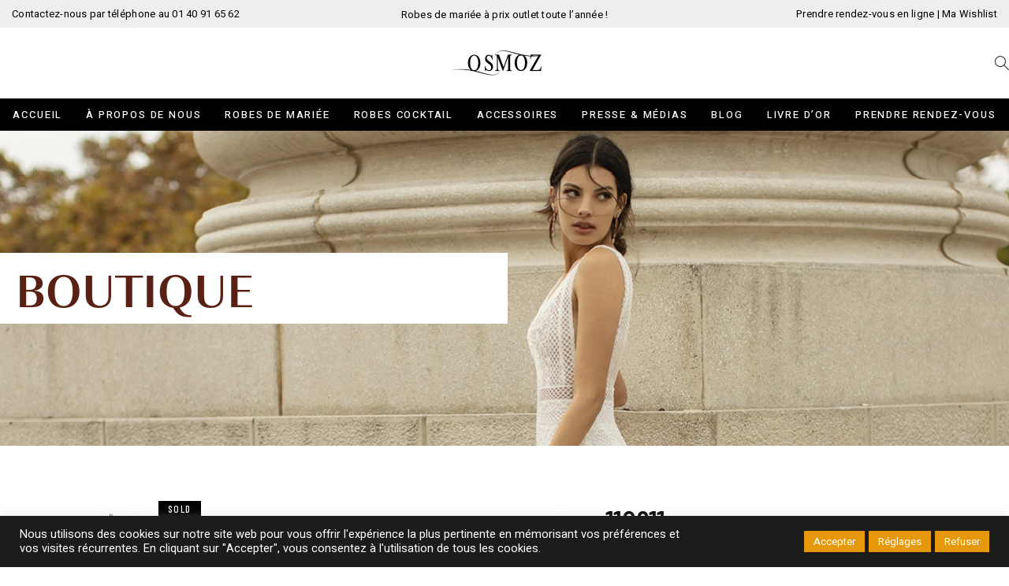

--- FILE ---
content_type: text/html; charset=UTF-8
request_url: https://www.osmoz-mariage.com/produit/110611/
body_size: 41892
content:
<!DOCTYPE html>
<html lang="fr-FR">
<head>
				
			<meta property="og:url" content="https://www.osmoz-mariage.com/produit/110611/"/>
			<meta property="og:type" content="product"/>
			<meta property="og:title" content="110611"/>
			<meta property="og:description" content="Robes de mariée Outlet Paris"/>
			<meta property="og:image" content="https://www.osmoz-mariage.com/wp-content/uploads/2017/01/523-thickbox_default-110611.jpg"/>
		
				<meta name="format-detection" content="telephone=no" />
		<meta charset="UTF-8" />
		<link rel="profile" href="https://gmpg.org/xfn/11" />
						<meta name="viewport" content="width=device-width,initial-scale=1,user-scalable=yes">
		<meta name='robots' content='index, follow, max-image-preview:large, max-snippet:-1, max-video-preview:-1' />

	<!-- This site is optimized with the Yoast SEO plugin v26.8 - https://yoast.com/product/yoast-seo-wordpress/ -->
	<title>110611 - Osmoz Mariage</title>
<link crossorigin data-rocket-preconnect href="https://fonts.googleapis.com" rel="preconnect">
<link crossorigin data-rocket-preconnect href="https://connect.facebook.net" rel="preconnect">
<link crossorigin data-rocket-preconnect href="https://www.googletagmanager.com" rel="preconnect">
<link data-rocket-preload as="style" href="https://fonts.googleapis.com/css?family=Barlow%20Condensed%3A300%2C400%2C500%7CHeebo%3A300%2C400%2C500&#038;subset=latin-ext&#038;display=swap" rel="preload">
<link href="https://fonts.googleapis.com/css?family=Barlow%20Condensed%3A300%2C400%2C500%7CHeebo%3A300%2C400%2C500&#038;subset=latin-ext&#038;display=swap" media="print" onload="this.media=&#039;all&#039;" rel="stylesheet">
<noscript><link rel="stylesheet" href="https://fonts.googleapis.com/css?family=Barlow%20Condensed%3A300%2C400%2C500%7CHeebo%3A300%2C400%2C500&#038;subset=latin-ext&#038;display=swap"></noscript>
<style id="rocket-critical-css">.pt-cv-overlaygrid.overlay2.layout1 .pt-cv-content-item:first-child{grid-area:1 / 1 / 3!important}.pt-cv-overlaygrid.overlay2.layout2 .pt-cv-content-item:first-child{grid-area:1 / 1 / 4!important}.pt-cv-overlaygrid.overlay2.layout3 .pt-cv-content-item:first-child{grid-area:1 / 1 / 5!important}body:after{content:url(https://www.osmoz-mariage.com/wp-content/plugins/instagram-feed/img/sbi-sprite.png);display:none}#cookie-law-info-bar{font-size:15px;margin:0 auto;padding:12px 10px;position:absolute;text-align:center;box-sizing:border-box;width:100%;z-index:9999;display:none;left:0px;font-weight:300;box-shadow:0 -1px 10px 0 rgba(172,171,171,0.3)}#cookie-law-info-again{font-size:10pt;margin:0;padding:5px 10px;text-align:center;z-index:9999;box-shadow:#161616 2px 2px 5px 2px}#cookie-law-info-bar span{vertical-align:middle}.cli-plugin-button,.cli-plugin-button:visited{display:inline-block;padding:9px 12px;color:#fff;text-decoration:none;position:relative;margin-left:5px;text-decoration:none}.cli-plugin-button,.cli-plugin-button:visited,.medium.cli-plugin-button,.medium.cli-plugin-button:visited{font-size:13px;font-weight:400;line-height:1}.cli-plugin-button{margin-top:5px}.cli-bar-popup{-moz-background-clip:padding;-webkit-background-clip:padding;background-clip:padding-box;-webkit-border-radius:30px;-moz-border-radius:30px;border-radius:30px;padding:20px}.cli-container-fluid{padding-right:15px;padding-left:15px;margin-right:auto;margin-left:auto}.cli-row{display:-ms-flexbox;display:flex;-ms-flex-wrap:wrap;flex-wrap:wrap;margin-right:-15px;margin-left:-15px}.cli-align-items-stretch{-ms-flex-align:stretch!important;align-items:stretch!important}.cli-px-0{padding-left:0;padding-right:0}.cli-btn{font-size:14px;display:inline-block;font-weight:400;text-align:center;white-space:nowrap;vertical-align:middle;border:1px solid transparent;padding:.5rem 1.25rem;line-height:1;border-radius:.25rem}.cli-modal-backdrop{position:fixed;top:0;right:0;bottom:0;left:0;z-index:1040;background-color:#000;display:none}.cli-modal-backdrop.cli-fade{opacity:0}.cli-modal a{text-decoration:none}.cli-modal .cli-modal-dialog{position:relative;width:auto;margin:.5rem;font-family:-apple-system,BlinkMacSystemFont,"Segoe UI",Roboto,"Helvetica Neue",Arial,sans-serif,"Apple Color Emoji","Segoe UI Emoji","Segoe UI Symbol";font-size:1rem;font-weight:400;line-height:1.5;color:#212529;text-align:left;display:-ms-flexbox;display:flex;-ms-flex-align:center;align-items:center;min-height:calc(100% - (.5rem * 2))}@media (min-width:576px){.cli-modal .cli-modal-dialog{max-width:500px;margin:1.75rem auto;min-height:calc(100% - (1.75rem * 2))}}@media (min-width:992px){.cli-modal .cli-modal-dialog{max-width:900px}}.cli-modal-content{position:relative;display:-ms-flexbox;display:flex;-ms-flex-direction:column;flex-direction:column;width:100%;background-color:#fff;background-clip:padding-box;border-radius:.3rem;outline:0}.cli-modal .cli-modal-close{position:absolute;right:10px;top:10px;z-index:1;padding:0;background-color:transparent!important;border:0;-webkit-appearance:none;font-size:1.5rem;font-weight:700;line-height:1;color:#000;text-shadow:0 1px 0 #fff}.cli-switch{display:inline-block;position:relative;min-height:1px;padding-left:70px;font-size:14px}.cli-switch input[type="checkbox"]{display:none}.cli-switch .cli-slider{background-color:#e3e1e8;height:24px;width:50px;bottom:0;left:0;position:absolute;right:0;top:0}.cli-switch .cli-slider:before{background-color:#fff;bottom:2px;content:"";height:20px;left:2px;position:absolute;width:20px}.cli-switch .cli-slider{border-radius:34px}.cli-switch .cli-slider:before{border-radius:50%}.cli-tab-content{background:#ffffff}.cli-tab-content{width:100%;padding:30px}@media (max-width:767px){.cli-tab-content{padding:30px 10px}}.cli-container-fluid{padding-right:15px;padding-left:15px;margin-right:auto;margin-left:auto}.cli-row{display:-ms-flexbox;display:flex;-ms-flex-wrap:wrap;flex-wrap:wrap;margin-right:-15px;margin-left:-15px}.cli-align-items-stretch{-ms-flex-align:stretch!important;align-items:stretch!important}.cli-px-0{padding-left:0;padding-right:0}.cli-btn{font-size:14px;display:inline-block;font-weight:400;text-align:center;white-space:nowrap;vertical-align:middle;border:1px solid transparent;padding:.5rem 1.25rem;line-height:1;border-radius:.25rem}.cli-modal-backdrop{position:fixed;top:0;right:0;bottom:0;left:0;z-index:1040;background-color:#000;-webkit-transform:scale(0);transform:scale(0)}.cli-modal-backdrop.cli-fade{opacity:0}.cli-modal{position:fixed;top:0;right:0;bottom:0;left:0;z-index:99999;transform:scale(0);overflow:hidden;outline:0;display:none}.cli-modal a{text-decoration:none}.cli-modal .cli-modal-dialog{position:relative;width:auto;margin:.5rem;font-family:inherit;font-size:1rem;font-weight:400;line-height:1.5;color:#212529;text-align:left;display:-ms-flexbox;display:flex;-ms-flex-align:center;align-items:center;min-height:calc(100% - (.5rem * 2))}@media (min-width:576px){.cli-modal .cli-modal-dialog{max-width:500px;margin:1.75rem auto;min-height:calc(100% - (1.75rem * 2))}}.cli-modal-content{position:relative;display:-ms-flexbox;display:flex;-ms-flex-direction:column;flex-direction:column;width:100%;background-color:#fff;background-clip:padding-box;border-radius:.2rem;box-sizing:border-box;outline:0}.cli-switch{display:inline-block;position:relative;min-height:1px;padding-left:38px;font-size:14px}.cli-switch input[type="checkbox"]{display:none}.cli-switch .cli-slider{background-color:#e3e1e8;height:20px;width:38px;bottom:0;left:0;position:absolute;right:0;top:0}.cli-switch .cli-slider:before{background-color:#fff;bottom:2px;content:"";height:15px;left:3px;position:absolute;width:15px}.cli-switch .cli-slider{border-radius:34px;font-size:0}.cli-switch .cli-slider:before{border-radius:50%}.cli-tab-content{background:#ffffff}.cli-tab-content{width:100%;padding:5px 30px 5px 5px;box-sizing:border-box}@media (max-width:767px){.cli-tab-content{padding:30px 10px}}.cli-tab-footer .cli-btn{background-color:#00acad;padding:10px 15px;text-decoration:none}.cli-tab-footer .wt-cli-privacy-accept-btn{background-color:#61a229;color:#ffffff;border-radius:0}.cli-tab-footer{width:100%;text-align:right;padding:20px 0}.cli-col-12{width:100%}.cli-tab-header{display:flex;justify-content:space-between}.cli-tab-header a:before{width:10px;height:2px;left:0;top:calc(50% - 1px)}.cli-tab-header a:after{width:2px;height:10px;left:4px;top:calc(50% - 5px);-webkit-transform:none;transform:none}.cli-tab-header a:before{width:7px;height:7px;border-right:1px solid #4a6e78;border-bottom:1px solid #4a6e78;content:" ";transform:rotate(-45deg);margin-right:10px}.cli-tab-header a.cli-nav-link{position:relative;display:flex;align-items:center;font-size:14px;color:#000;text-transform:capitalize}.cli-tab-header{border-radius:5px;padding:12px 15px;background-color:#f2f2f2}.cli-modal .cli-modal-close{position:absolute;right:0;top:0;z-index:1;-webkit-appearance:none;width:40px;height:40px;padding:0;border-radius:50%;padding:10px;background:transparent;border:none;min-width:40px}.cli-tab-container h4{font-family:inherit;font-size:16px;margin-bottom:15px;margin:10px 0}#cliSettingsPopup .cli-tab-section-container{padding-top:12px}.cli-privacy-content-text{font-size:14px;line-height:1.4;margin-top:0;padding:0;color:#000}.cli-tab-content{display:none}.cli-tab-section .cli-tab-content{padding:10px 20px 5px 20px}.cli-tab-section{margin-top:5px}@media (min-width:992px){.cli-modal .cli-modal-dialog{max-width:645px}}.cli-switch .cli-slider:after{content:attr(data-cli-disable);position:absolute;right:50px;color:#000;font-size:12px;text-align:right;min-width:80px}.cli-privacy-overview:not(.cli-collapsed) .cli-privacy-content{max-height:60px;overflow:hidden}a.cli-privacy-readmore{font-size:12px;margin-top:12px;display:inline-block;padding-bottom:0;color:#000;text-decoration:underline}.cli-modal-footer{position:relative}a.cli-privacy-readmore:before{content:attr(data-readmore-text)}.cli-modal-close svg{fill:#000}span.cli-necessary-caption{color:#000;font-size:12px}.cli-tab-container .cli-row{max-height:500px;overflow-y:auto}.wt-cli-sr-only{display:none;font-size:16px}.cli-bar-container{float:none;margin:0 auto;display:-webkit-box;display:-moz-box;display:-ms-flexbox;display:-webkit-flex;display:flex;justify-content:space-between;-webkit-box-align:center;-moz-box-align:center;-ms-flex-align:center;-webkit-align-items:center;align-items:center}.cli-bar-btn_container{margin-left:20px;display:-webkit-box;display:-moz-box;display:-ms-flexbox;display:-webkit-flex;display:flex;-webkit-box-align:center;-moz-box-align:center;-ms-flex-align:center;-webkit-align-items:center;align-items:center;flex-wrap:nowrap}.cli-bar-btn_container a{white-space:nowrap}.cli-style-v2{font-size:11pt;line-height:18px;font-weight:normal}.cli-style-v2 .cli-bar-message{width:70%;text-align:left}.cli-style-v2 .cli-bar-btn_container .cli_action_button,.cli-style-v2 .cli-bar-btn_container .cli_settings_button{margin-left:5px}.cli-style-v2 .cli-bar-btn_container .cli-plugin-button{margin-top:5px;margin-bottom:5px}.wt-cli-necessary-checkbox{display:none!important}@media (max-width:985px){.cli-style-v2 .cli-bar-message{width:100%}.cli-style-v2.cli-bar-container{justify-content:left;flex-wrap:wrap}.cli-style-v2 .cli-bar-btn_container{margin-left:0px;margin-top:10px}}.wt-cli-privacy-overview-actions{padding-bottom:0}@media only screen and (max-width:479px) and (min-width:320px){.cli-style-v2 .cli-bar-btn_container{flex-wrap:wrap}}.wt-cli-cookie-description{font-size:14px;line-height:1.4;margin-top:0;padding:0;color:#000}.eltdf-social-login-holder input[type=password],.eltdf-social-login-holder input[type=text]{position:relative;width:100%;margin:0 0 14px;padding:12px 20px;font-family:inherit;font-size:12px;line-height:18px;font-weight:inherit;color:#333;background-color:transparent;border:1px solid #000;outline:0;-webkit-appearance:none;-webkit-box-sizing:border-box;box-sizing:border-box}.eltdf-social-login-holder input[type=password]::-webkit-input-placeholder,.eltdf-social-login-holder input[type=text]::-webkit-input-placeholder{color:#333}.eltdf-social-login-holder input[type=password]:-moz-placeholder,.eltdf-social-login-holder input[type=text]:-moz-placeholder{color:#333;opacity:1}.eltdf-social-login-holder input[type=password]::-moz-placeholder,.eltdf-social-login-holder input[type=text]::-moz-placeholder{color:#333;opacity:1}.eltdf-social-login-holder input[type=password]:-ms-input-placeholder,.eltdf-social-login-holder input[type=text]:-ms-input-placeholder{color:#333}.eltdf-wp-register-holder .eltdf-register-notice h5{margin:0}.eltdf-login-register-holder{position:fixed;top:0;left:0;width:100%;height:100%;display:none;background-color:rgba(0,0,0,.6);z-index:1002}.eltdf-login-register-holder .eltdf-login-register-content{position:absolute;top:50%;left:0;right:0;-webkit-transform:translateY(-50%);-ms-transform:translateY(-50%);transform:translateY(-50%)}@font-face{font-family:"tinvwl-webfont";font-display:swap;src:url(https://www.osmoz-mariage.com/wp-content/plugins/ti-woocommerce-wishlist/assets/fonts/tinvwl-webfont.eot?ver=xu2uyi);src:url(https://www.osmoz-mariage.com/wp-content/plugins/ti-woocommerce-wishlist/assets/fonts/tinvwl-webfont.eot?ver=xu2uyi#iefix) format("embedded-opentype"),url(https://www.osmoz-mariage.com/wp-content/plugins/ti-woocommerce-wishlist/assets/fonts/tinvwl-webfont.woff2?ver=xu2uyi) format("woff2"),url(https://www.osmoz-mariage.com/wp-content/plugins/ti-woocommerce-wishlist/assets/fonts/tinvwl-webfont.woff?ver=xu2uyi) format("woff"),url(https://www.osmoz-mariage.com/wp-content/plugins/ti-woocommerce-wishlist/assets/fonts/tinvwl-webfont.ttf?ver=xu2uyi) format("truetype"),url(https://www.osmoz-mariage.com/wp-content/plugins/ti-woocommerce-wishlist/assets/fonts/tinvwl-webfont.svg?ver=xu2uyi#tinvwl-webfont) format("svg");font-weight:normal;font-style:normal}.tinv-wishlist *{-webkit-box-sizing:border-box;box-sizing:border-box}.tinv-wishlist .tinvwl_add_to_wishlist_button.tinvwl-icon-heart:before{content:"\e909";display:inline-block;font-family:tinvwl-webfont!important;speak:none;font-style:normal;font-weight:400;font-variant:normal;text-transform:none;line-height:1;-webkit-font-smoothing:antialiased;-moz-osx-font-smoothing:grayscale;font-size:20px;vertical-align:sub;margin-right:5px}.tinv-wishlist.tinvwl-after-add-to-cart .tinvwl_add_to_wishlist_button{margin-top:15px}.tinvwl_add_to_wishlist_button{display:inline-block;opacity:1;visibility:visible;position:relative}.tinv-wraper.tinv-wishlist{font-size:100%}.tinvwl-tooltip{display:none}.tinv-wishlist .tinv-wishlist-clear{visibility:visible;width:auto;height:auto}.tinv-wishlist-clear:before{content:"";display:table}.tinv-wishlist-clear:after{content:"";display:table;clear:both}.wpcf7-form-control.wpcf7-text,input[type=password],input[type=text]{-webkit-appearance:none;background-color:transparent;border:1px solid #e5e5e5;border-radius:0;-webkit-box-sizing:border-box;box-sizing:border-box;color:#333;font-family:inherit;font-size:13px;font-weight:inherit;line-height:calc(50px - (12px * 2) - 2px);margin:0 0 15px;outline:0;padding:12px 16px;position:relative;width:100%}.wpcf7-form-control.wpcf7-text::-webkit-input-placeholder,input[type=password]::-webkit-input-placeholder,input[type=text]::-webkit-input-placeholder{color:inherit}.wpcf7-form-control.wpcf7-text:-moz-placeholder,input:-moz-placeholder[type=password],input:-moz-placeholder[type=text]{color:inherit;opacity:1}.wpcf7-form-control.wpcf7-text::-moz-placeholder,input[type=password]::-moz-placeholder,input[type=text]::-moz-placeholder{color:inherit;opacity:1}.wpcf7-form-control.wpcf7-text:-ms-input-placeholder,input:-ms-input-placeholder[type=password],input:-ms-input-placeholder[type=text]{color:inherit}a,body,div,fieldset,form,h2,h3,h4,h5,html,i,label,li,p,span,strong,ul{background:0 0;border:0;margin:0;outline:0;padding:0;vertical-align:baseline}header,nav{display:block}a img{border:none}img{height:auto;max-width:100%}.clearfix:after,.clearfix:before{content:" ";display:table}.clearfix:after{clear:both}html{overflow-y:scroll!important}body{font-family:Heebo,sans-serif;font-size:13px;line-height:22px;color:#333;background-color:#fff;-webkit-font-smoothing:antialiased;overflow-x:hidden!important}h2{font-size:60px;line-height:1.166666666666667em;text-transform:uppercase;font-family:"Barlow Condensed",sans-serif}h3{font-size:40px;line-height:1.25em;text-transform:uppercase;font-family:"Barlow Condensed",sans-serif}h4{font-size:28px;line-height:1.357142857142857em;letter-spacing:.02em;font-family:Heebo,sans-serif}h5{font-size:25px;line-height:1.4em;text-transform:uppercase;font-family:"Barlow Condensed",sans-serif}h2,h3,h4,h5{font-weight:500;color:#000;margin:25px 0;-ms-word-wrap:break-word;word-wrap:break-word}a,p a{color:#333;text-decoration:none}p{margin:10px 0;letter-spacing:.02em}ul{list-style-position:inside;margin:15px 0}ul ul{margin:0;padding:0 0 0 15px}.eltdf-wrapper{position:relative;left:0;z-index:1000}.eltdf-wrapper .eltdf-wrapper-inner{width:100%;overflow:hidden}.eltdf-content{position:relative;margin-top:0;background-color:#fff;z-index:100}.eltdf-container{position:relative;width:100%;padding:0;z-index:100}.eltdf-container:before{content:" ";display:table}.eltdf-container:after{clear:both;content:" ";display:table}.eltdf-container-inner{width:1100px;margin:0 auto;-webkit-box-sizing:border-box;box-sizing:border-box}.eltdf-content .eltdf-content-inner>.eltdf-container>.eltdf-container-inner{padding-top:70px;padding-bottom:95px}@-webkit-keyframes preload-background{from{background-position:0 0}to{background-position:100% 0}}@keyframes preload-background{from{background-position:0 0}to{background-position:100% 0}}.eltdf-preload-background{background:transparent url(https://www.osmoz-mariage.com/wp-content/themes/gioia/assets/img/preload_pattern.png) repeat scroll inherit!important;-webkit-animation-name:preload-background;-webkit-animation-duration:40s;-webkit-animation-iteration-count:infinite;-webkit-animation-timing-function:linear;-webkit-animation-delay:0s;-webkit-animation-fill-mode:forwards;animation-name:preload-background;animation-duration:40s;animation-iteration-count:infinite;animation-timing-function:linear;animation-delay:0s;animation-fill-mode:forwards}.eltdf-grid{margin:0 auto;width:1100px}.eltdf-vertical-align-containers{position:relative;width:100%;height:100%;padding:0 20px;-webkit-box-sizing:border-box;box-sizing:border-box}.eltdf-vertical-align-containers .eltdf-position-left{position:relative;height:100%;float:left;z-index:2}.eltdf-vertical-align-containers .eltdf-position-center{position:absolute;left:0;width:100%;height:100%;text-align:center;z-index:1}.eltdf-vertical-align-containers .eltdf-position-right{position:relative;height:100%;float:right;text-align:right;z-index:2}.eltdf-vertical-align-containers .eltdf-position-center-inner,.eltdf-vertical-align-containers .eltdf-position-left-inner,.eltdf-vertical-align-containers .eltdf-position-right-inner{display:inline-block;vertical-align:middle}.eltdf-vertical-align-containers .eltdf-position-center:before,.eltdf-vertical-align-containers .eltdf-position-left:before,.eltdf-vertical-align-containers .eltdf-position-right:before{content:"";height:100%;display:inline-block;vertical-align:middle;margin-right:0}.wpcf7-form-control.wpcf7-text,input[type=password],input[type=text]{-webkit-appearance:none;background-color:transparent;border:1px solid #e5e5e5;border-radius:0;-webkit-box-sizing:border-box;box-sizing:border-box;color:#333;font-family:inherit;font-size:13px;font-weight:inherit;line-height:calc(50px - (12px * 2) - 2px);margin:0 0 15px;outline:0;padding:12px 16px;position:relative;width:100%}.wpcf7-form-control.wpcf7-text::-webkit-input-placeholder,input[type=password]::-webkit-input-placeholder,input[type=text]::-webkit-input-placeholder{color:inherit}.wpcf7-form-control.wpcf7-text:-moz-placeholder,input:-moz-placeholder[type=password],input:-moz-placeholder[type=text]{color:inherit;opacity:1}.wpcf7-form-control.wpcf7-text::-moz-placeholder,input[type=password]::-moz-placeholder,input[type=text]::-moz-placeholder{color:inherit;opacity:1}.wpcf7-form-control.wpcf7-text:-ms-input-placeholder,input:-ms-input-placeholder[type=password],input:-ms-input-placeholder[type=text]{color:inherit}footer .wpcf7-form-control.wpcf7-text{margin:0}#eltdf-back-to-top{position:fixed;width:41px;right:25px;bottom:25px;margin:0;z-index:10000;opacity:0;visibility:hidden}#eltdf-back-to-top>span{position:relative;display:block;width:39px;height:39px;line-height:40px;font-size:16px;text-align:center;color:#fff;background-color:#e08686;border:1px solid #e08686;overflow:hidden}#eltdf-back-to-top span span{display:block;line-height:inherit}input[type=text]::-ms-clear{display:none}.widget{margin:0 0 26px}.widget.widget_text{border:0}.widget.widget_text{margin:0}.eltdf-top-bar .widget{margin:0}.eltdf-mobile-header .eltdf-mobile-widget-holder,.eltdf-page-header .eltdf-centered-widget-holder{-webkit-box-align:center;-ms-flex-align:center;align-items:center;display:-webkit-box;display:-ms-flexbox;display:flex;display:-webkit-flex;height:100%;line-height:1;position:relative}.eltdf-top-bar a{color:#000}.eltdf-top-bar .widget{display:inline-block;margin:0;vertical-align:middle}.eltdf-top-bar .widget p{margin:0}.eltdf-top-bar .widget.widget_text{margin:0 8px 0 0}.eltdf-top-bar .widget:last-child{margin:0}@media only screen and (max-width:1024px){.eltdf-top-bar .eltdf-position-left,.eltdf-top-bar .eltdf-position-right{display:none}}.eltdf-top-bar .eltdf-position-left .widget:last-child,.eltdf-top-bar .eltdf-position-right .widget:last-child{margin:0}.eltdf-page-footer .eltdf-footer-top-holder .eltdf-contact-form-7-widget .wpcf7-form input{border:0;border-bottom:1px solid #000;text-align:center}.eltdf-page-header{position:relative;display:inline-block;width:100%;vertical-align:middle;margin:0;padding:0;z-index:110;-webkit-box-sizing:border-box;box-sizing:border-box}.eltdf-page-header a img{display:block}.eltdf-page-header .eltdf-vertical-align-containers{padding:0 40px}.eltdf-page-header .eltdf-grid{height:100%}.eltdf-page-header .eltdf-grid .eltdf-vertical-align-containers{padding:0}.eltdf-page-header .eltdf-logo-area{position:relative;height:90px;overflow:hidden;background-color:#fff}.eltdf-page-header .eltdf-logo-area .eltdf-logo-wrapper a{max-height:90px}.eltdf-page-header .eltdf-menu-area{position:relative;height:41px;background-color:#000;-webkit-box-sizing:border-box;box-sizing:border-box}.eltdf-logo-area-border-disable .eltdf-page-header .eltdf-logo-area{border:none}.eltdf-logo-area-in-grid-border-disable .eltdf-page-header .eltdf-logo-area .eltdf-grid .eltdf-vertical-align-containers{border:none}.eltdf-menu-area-shadow-disable .eltdf-page-header .eltdf-menu-area{-webkit-box-shadow:none;box-shadow:none}.eltdf-menu-area-shadow-disable .eltdf-page-header .eltdf-menu-area .eltdf-grid .eltdf-vertical-align-containers{-webkit-box-shadow:none;box-shadow:none}.eltdf-menu-area-border-disable .eltdf-page-header .eltdf-menu-area{border:none}.eltdf-menu-area-in-grid-border-disable .eltdf-page-header .eltdf-menu-area .eltdf-grid .eltdf-vertical-align-containers{border:none}.eltdf-logo-wrapper{display:inline-block;vertical-align:middle;line-height:1}.eltdf-logo-wrapper a{position:relative;display:inline-block;vertical-align:top;max-width:100%}.eltdf-logo-wrapper a img{height:100%;width:auto}.eltdf-logo-wrapper a img.eltdf-normal-logo{opacity:1}.eltdf-logo-wrapper a img.eltdf-light-logo{opacity:0;-webkit-transform:translateY(-200%);-ms-transform:translateY(-200%);transform:translateY(-200%)}.eltdf-main-menu{position:relative;display:inline-block;width:100%;vertical-align:middle;height:100%;width:auto}.eltdf-main-menu ul{list-style:none outside none;margin:0;padding:0;text-align:left}.eltdf-main-menu ul li{position:relative;display:inline-block;float:left;padding:0;margin:0}.eltdf-main-menu ul li a{font-size:13px;font-weight:400;line-height:25px;color:#333}.eltdf-main-menu ul li a .item_text{position:relative;display:inline-block;vertical-align:top;position:relative}.eltdf-main-menu ul li a .item_text:after{content:'';position:absolute;bottom:3px;left:0;width:0;height:1px;background-color:#e08686}.eltdf-main-menu ul li a i:before{margin:0 7px 0 0}.eltdf-main-menu>ul{position:relative;display:inline-block;width:100%;vertical-align:middle;height:100%}.eltdf-main-menu>ul>li{position:relative;display:-webkit-box;display:-ms-flexbox;display:flex;-webkit-box-align:center;-ms-flex-align:center;align-items:center;height:100%}.eltdf-main-menu>ul>li>a{position:relative;display:inline-block;width:100%;vertical-align:top;padding:0 26px;color:#fff;font-size:13px;font-weight:500;text-transform:uppercase;line-height:23px;-webkit-box-sizing:border-box;box-sizing:border-box;letter-spacing:.14em}.eltdf-main-menu>ul>li>a .item_text:after{display:none}.eltdf-main-menu>ul>li>a>span.item_outer{position:relative;display:block}.eltdf-main-menu>ul>li>a>span.item_outer .item_text{position:relative;display:inline-block;vertical-align:top}.eltdf-main-menu>ul>li.has_sub>a .eltdf-menu-arrow{display:none}.eltdf-drop-down .second{position:absolute;display:block;left:-5px;top:100%;visibility:hidden;overflow:hidden;opacity:0;z-index:10}.eltdf-drop-down .second .inner{position:relative;display:block;padding:0;margin:0;z-index:997;-webkit-box-shadow:0 5px 5px 0 rgba(0,0,0,.03);box-shadow:0 5px 5px 0 rgba(0,0,0,.03);border-bottom:5px solid #222}.eltdf-drop-down .second .inner ul li{display:block;float:none;height:auto}.eltdf-drop-down .second .inner ul li a{display:block;float:none;margin:0;padding:0 33px}.eltdf-drop-down .second .inner ul li a .item_outer{position:relative;display:block;overflow:hidden;padding:0 30px 0 0;-webkit-box-sizing:border-box;box-sizing:border-box}.eltdf-drop-down .narrow .second .inner ul{position:relative;display:inline-block;vertical-align:middle;background-color:#fff;padding:30px 0}.eltdf-drop-down .narrow .second .inner ul li{width:245px}.eltdf-header-centered .eltdf-page-header .eltdf-logo-area{overflow:visible;z-index:2;-webkit-box-sizing:border-box;box-sizing:border-box}.eltdf-header-centered .eltdf-page-header .eltdf-menu-area{z-index:1}.eltdf-header-centered .eltdf-page-header .eltdf-menu-area .eltdf-vertical-align-containers .eltdf-position-center-inner{height:100%}.eltdf-header-centered .eltdf-page-header .eltdf-sticky-header .eltdf-position-left-inner{height:auto}.eltdf-header-centered .eltdf-page-header .eltdf-sticky-header .eltdf-position-right-inner{height:100%}.eltdf-mobile-header{position:relative;display:none;z-index:110}.eltdf-mobile-header .eltdf-mobile-header-inner{position:relative;height:70px;background-color:#fff;-webkit-box-sizing:border-box;box-sizing:border-box}.eltdf-mobile-header .eltdf-mobile-header-inner .eltdf-mobile-header-holder{position:relative;z-index:2;height:100%}.eltdf-mobile-header .eltdf-grid{height:100%}.eltdf-mobile-header .eltdf-vertical-align-containers{padding:0}.eltdf-mobile-header .eltdf-vertical-align-containers .eltdf-position-right{max-width:80%}.eltdf-mobile-header .eltdf-mobile-logo-wrapper a{display:block}.eltdf-mobile-header .eltdf-mobile-logo-wrapper img{display:block;height:100%;width:auto}.eltdf-mobile-header .eltdf-mobile-menu-opener{position:relative;display:inline-block;vertical-align:middle;z-index:2}.eltdf-mobile-header .eltdf-mobile-menu-opener a{display:table;height:100%}.eltdf-mobile-header .eltdf-mobile-menu-opener a>*{position:relative;display:table-cell;vertical-align:middle;line-height:1em}.eltdf-mobile-header .eltdf-mobile-menu-opener.eltdf-mobile-menu-opener-icon-pack .eltdf-mobile-menu-icon{font-size:20px}.eltdf-mobile-header .eltdf-mobile-menu-opener.eltdf-mobile-menu-opener-icon-pack .eltdf-mobile-menu-icon *{display:block;line-height:inherit}.eltdf-mobile-header .eltdf-mobile-menu-opener.eltdf-mobile-menu-opener-icon-pack .eltdf-mobile-menu-icon :before{display:block;line-height:inherit}.eltdf-mobile-header .eltdf-mobile-nav{display:none;width:100%;background-color:#fff}.eltdf-mobile-header .eltdf-mobile-nav ul{padding:0;margin:0;list-style-type:none}.eltdf-mobile-header .eltdf-mobile-nav ul li{position:relative;padding:0;margin:0;-webkit-transform:translateZ(0)}.eltdf-mobile-header .eltdf-mobile-nav ul li a{position:relative;display:block;padding:5px 0;margin:0;font-family:Heebo,sans-serif;font-size:13px;font-weight:400;line-height:23px;color:#333}.eltdf-mobile-header .eltdf-mobile-nav ul ul{display:none;margin-left:15px}.eltdf-mobile-header .eltdf-mobile-nav .eltdf-grid>ul>li>a{font-weight:500;text-transform:uppercase;padding:7px 0}.eltdf-mobile-header .eltdf-mobile-nav .mobile_arrow{position:absolute;right:0;top:0;width:50px;height:auto;padding:9px 12px 9px 0;font-size:17px;font-weight:400;line-height:25px;text-align:right;-webkit-box-sizing:border-box;box-sizing:border-box}.eltdf-mobile-header .eltdf-mobile-nav .mobile_arrow .eltdf-sub-arrow{line-height:inherit}.eltdf-mobile-header .eltdf-mobile-nav>.eltdf-grid>ul>li:not(.eltdf-opened):last-child>a{border-bottom:none}.eltdf-sticky-header{position:fixed;top:0;left:0;height:41px;width:100%;z-index:100;-webkit-backface-visibility:hidden;-webkit-transform:translateY(-100%);-ms-transform:translateY(-100%);transform:translateY(-100%)}.eltdf-sticky-header .eltdf-grid{height:100%!important}.eltdf-sticky-header .eltdf-sticky-holder{position:relative;height:100%;z-index:2;background-color:#000;-webkit-box-sizing:border-box;box-sizing:border-box}.eltdf-sticky-header .eltdf-sticky-holder .eltdf-logo-wrapper a{max-height:41px}.eltdf-sticky-header .eltdf-sticky-holder .eltdf-vertical-align-containers{padding:0 40px}.eltdf-sticky-header .eltdf-sticky-holder .eltdf-position-right .eltdf-main-menu{width:auto}.eltdf-sticky-header .eltdf-sticky-holder .eltdf-position-right .eltdf-main-menu>ul>li:last-child>a{padding-right:0}.eltdf-top-bar{position:relative;display:inline-block;width:100%;vertical-align:middle;height:35px;font-size:13px;line-height:1;color:#000;background-color:#eee;-webkit-box-sizing:border-box;box-sizing:border-box;z-index:110}.eltdf-top-bar>.eltdf-vertical-align-containers{padding:0 15px}.eltdf-top-bar .eltdf-vertical-align-containers .eltdf-position-left:before,.eltdf-top-bar .eltdf-vertical-align-containers .eltdf-position-right:before{display:none}.eltdf-top-bar .eltdf-vertical-align-containers .eltdf-position-left-inner,.eltdf-top-bar .eltdf-vertical-align-containers .eltdf-position-right-inner{display:-webkit-box;display:-ms-flexbox;display:flex;-webkit-box-align:center;-ms-flex-align:center;align-items:center;height:100%;line-height:1}.eltdf-top-bar .widget{margin:0}.eltdf-search-opener{position:relative;display:block;margin:0 2px;font-size:18px;line-height:inherit;color:#fff}.eltdf-search-opener .eltdf-search-opener-wrapper{display:block}.eltdf-search-opener .eltdf-search-opener-wrapper>*{position:relative;display:block;line-height:inherit}.eltdf-header-centered .eltdf-page-header>div:not(.eltdf-sticky-header):not(.fixed) .eltdf-search-opener{color:#333!important}.eltdf-search-cover{position:absolute;top:0;left:0;width:100%;display:none;background-color:#fff;z-index:115}.eltdf-search-cover .eltdf-container,.eltdf-search-cover .eltdf-container-inner{height:100%}.eltdf-search-cover .eltdf-form-holder-outer{display:table;height:100%;width:100%}.eltdf-search-cover .eltdf-form-holder{position:relative;display:table-cell;vertical-align:middle;padding:0 40px}.eltdf-search-cover .eltdf-form-holder-inner{position:relative;width:100%;max-width:873px;margin:0 auto;display:-webkit-box;display:-ms-flexbox;display:flex}.eltdf-search-cover .eltdf-form-holder-inner .eltdf_search_field{top:6px;height:42px;line-height:24px;background-image:radial-gradient(circle at 0 100%,#000 1px,transparent 1px);background-size:2px 2px;background-position:bottom left;background-repeat:repeat-x}.eltdf-search-cover .eltdf-form-holder-inner .eltdf-search-button{margin-left:42px;padding:10px 57px}@media all and (-ms-high-contrast:none),(-ms-high-contrast:active){.eltdf-search-cover .eltdf-form-holder-inner .eltdf-search-button{margin-left:10px;padding:10px 45px}}.eltdf-search-cover .eltdf-container-inner .eltdf-form-holder{padding:0}.eltdf-search-cover input{display:inline-block;vertical-align:middle;font-weight:500;color:#000;font-size:19px;line-height:1.578947368421053em;text-transform:uppercase;font-family:"Barlow Condensed",sans-serif;float:left;width:90%;padding:0;margin:0;color:#333;background-color:transparent;border:0;border-radius:0;-webkit-box-shadow:none;box-shadow:none;outline:0;outline-offset:0}.eltdf-search-cover input::-webkit-input-placeholder{color:inherit}.eltdf-search-cover input:-moz-placeholder{color:inherit;opacity:1}.eltdf-search-cover input::-moz-placeholder{color:inherit;opacity:1}.eltdf-search-cover input:-ms-input-placeholder{color:inherit}.eltdf-title-holder{position:relative;display:inline-block;width:100%;vertical-align:middle;height:240px;background-color:#f6f6f6;background-position:center 0;background-repeat:no-repeat;z-index:101}.eltdf-title-holder .eltdf-title-image{display:none}.eltdf-title-holder .eltdf-title-image img{display:block;width:100%}.eltdf-title-holder .eltdf-title-wrapper{position:relative;display:table;table-layout:fixed;height:100%;width:100%}.eltdf-title-holder .eltdf-title-inner{position:relative;display:table-cell;height:100%;width:100%;vertical-align:middle}.eltdf-title-holder .eltdf-page-title{text-transform:uppercase}.eltdf-title-holder.eltdf-standard-type .eltdf-page-title{margin:0}.eltdf-btn{position:relative;display:inline-block;vertical-align:middle;width:auto;margin:0;font-family:inherit;font-size:13px;font-weight:500;line-height:2em;letter-spacing:.14em;font-family:Heebo,sans-serif;text-transform:uppercase;outline:0;border-radius:0;-webkit-box-sizing:border-box;box-sizing:border-box;padding:9px 26px;font-size:12px}.eltdf-btn.eltdf-btn-solid{color:#fff;background-color:#000;border:1px solid #000}.eltdf-btn.eltdf-btn-large{padding:12px 50px}.eltdf-social-share-holder{position:relative;display:inline-block;vertical-align:middle}.eltdf-social-share-holder .eltdf-social-title{position:relative;display:inline-block;vertical-align:middle;margin-right:13px;font-weight:500;letter-spacing:0}.eltdf-social-share-holder ul{position:relative;display:inline-block;vertical-align:middle;list-style:none;padding:0;margin:0}.eltdf-social-share-holder li{position:relative;display:inline-block;vertical-align:middle;padding:0;margin:0}.eltdf-social-share-holder li a{font-size:12px}.eltdf-social-share-holder.eltdf-list li{padding:0 27px 0 23px;line-height:12px;background-image:radial-gradient(circle at 0 100%,#000 1px,transparent 1px);background-size:2px 2px;background-position:top right;background-repeat:repeat-y}.eltdf-social-share-holder.eltdf-list li:last-child{background-image:none}.eltdf-social-share-holder.eltdf-list:not(.eltdf-title-above-icons) li:last-child{padding-right:0}@font-face{font-display:swap;font-family:'ElegantIcons';src:url(https://www.osmoz-mariage.com/wp-content/themes/gioia/framework/lib/icons-pack/elegant-icons/fonts/ElegantIcons.eot);src:url(https://www.osmoz-mariage.com/wp-content/themes/gioia/framework/lib/icons-pack/elegant-icons/fonts/ElegantIcons.eot?#iefix) format('embedded-opentype'),url(https://www.osmoz-mariage.com/wp-content/themes/gioia/framework/lib/icons-pack/elegant-icons/fonts/ElegantIcons.woff) format('woff'),url(https://www.osmoz-mariage.com/wp-content/themes/gioia/framework/lib/icons-pack/elegant-icons/fonts/ElegantIcons.ttf) format('truetype'),url(https://www.osmoz-mariage.com/wp-content/themes/gioia/framework/lib/icons-pack/elegant-icons/fonts/ElegantIcons.svg#ElegantIcons) format('svg');font-weight:normal;font-style:normal}.icon_menu{font-family:'ElegantIcons';speak:none;font-style:normal;font-weight:normal;font-variant:normal;text-transform:none;line-height:1;-webkit-font-smoothing:antialiased}.icon_menu:before{content:"\61"}.fa,.fab{-moz-osx-font-smoothing:grayscale;-webkit-font-smoothing:antialiased;display:inline-block;font-style:normal;font-variant:normal;text-rendering:auto;line-height:1}.fa-angle-down:before{content:"\f107"}.fa-facebook-f:before{content:"\f39e"}.fa-pinterest-p:before{content:"\f231"}.fa-twitter:before{content:"\f099"}@font-face{font-display:swap;font-family:Font Awesome\ 5 Brands;font-style:normal;font-weight:400;src:url(https://www.osmoz-mariage.com/wp-content/themes/gioia/framework/lib/icons-pack/font-awesome/webfonts/fa-brands-400.eot);src:url(https://www.osmoz-mariage.com/wp-content/themes/gioia/framework/lib/icons-pack/font-awesome/webfonts/fa-brands-400.eot?#iefix) format("embedded-opentype"),url(https://www.osmoz-mariage.com/wp-content/themes/gioia/framework/lib/icons-pack/font-awesome/webfonts/fa-brands-400.woff2) format("woff2"),url(https://www.osmoz-mariage.com/wp-content/themes/gioia/framework/lib/icons-pack/font-awesome/webfonts/fa-brands-400.woff) format("woff"),url(https://www.osmoz-mariage.com/wp-content/themes/gioia/framework/lib/icons-pack/font-awesome/webfonts/fa-brands-400.ttf) format("truetype"),url(https://www.osmoz-mariage.com/wp-content/themes/gioia/framework/lib/icons-pack/font-awesome/webfonts/fa-brands-400.svg#fontawesome) format("svg")}.fab{font-family:Font Awesome\ 5 Brands}@font-face{font-display:swap;font-family:Font Awesome\ 5 Free;font-style:normal;font-weight:400;src:url(https://www.osmoz-mariage.com/wp-content/themes/gioia/framework/lib/icons-pack/font-awesome/webfonts/fa-regular-400.eot);src:url(https://www.osmoz-mariage.com/wp-content/themes/gioia/framework/lib/icons-pack/font-awesome/webfonts/fa-regular-400.eot?#iefix) format("embedded-opentype"),url(https://www.osmoz-mariage.com/wp-content/themes/gioia/framework/lib/icons-pack/font-awesome/webfonts/fa-regular-400.woff2) format("woff2"),url(https://www.osmoz-mariage.com/wp-content/themes/gioia/framework/lib/icons-pack/font-awesome/webfonts/fa-regular-400.woff) format("woff"),url(https://www.osmoz-mariage.com/wp-content/themes/gioia/framework/lib/icons-pack/font-awesome/webfonts/fa-regular-400.ttf) format("truetype"),url(https://www.osmoz-mariage.com/wp-content/themes/gioia/framework/lib/icons-pack/font-awesome/webfonts/fa-regular-400.svg#fontawesome) format("svg")}@font-face{font-display:swap;font-family:Font Awesome\ 5 Free;font-style:normal;font-weight:900;src:url(https://www.osmoz-mariage.com/wp-content/themes/gioia/framework/lib/icons-pack/font-awesome/webfonts/fa-solid-900.eot);src:url(https://www.osmoz-mariage.com/wp-content/themes/gioia/framework/lib/icons-pack/font-awesome/webfonts/fa-solid-900.eot?#iefix) format("embedded-opentype"),url(https://www.osmoz-mariage.com/wp-content/themes/gioia/framework/lib/icons-pack/font-awesome/webfonts/fa-solid-900.woff2) format("woff2"),url(https://www.osmoz-mariage.com/wp-content/themes/gioia/framework/lib/icons-pack/font-awesome/webfonts/fa-solid-900.woff) format("woff"),url(https://www.osmoz-mariage.com/wp-content/themes/gioia/framework/lib/icons-pack/font-awesome/webfonts/fa-solid-900.ttf) format("truetype"),url(https://www.osmoz-mariage.com/wp-content/themes/gioia/framework/lib/icons-pack/font-awesome/webfonts/fa-solid-900.svg#fontawesome) format("svg")}.fa{font-family:Font Awesome\ 5 Free}.fa{font-weight:900}@font-face{font-display:swap;font-family:"Ionicons";src:url(https://www.osmoz-mariage.com/wp-content/themes/gioia/framework/lib/icons-pack/ion-icons/fonts/ionicons.eot?v=2.0.0);src:url(https://www.osmoz-mariage.com/wp-content/themes/gioia/framework/lib/icons-pack/ion-icons/fonts/ionicons.eot?v=2.0.0#iefix) format("embedded-opentype"),url(https://www.osmoz-mariage.com/wp-content/themes/gioia/framework/lib/icons-pack/ion-icons/fonts/ionicons.ttf?v=2.0.0) format("truetype"),url(https://www.osmoz-mariage.com/wp-content/themes/gioia/framework/lib/icons-pack/ion-icons/fonts/ionicons.woff?v=2.0.0) format("woff"),url(https://www.osmoz-mariage.com/wp-content/themes/gioia/framework/lib/icons-pack/ion-icons/fonts/ionicons.svg?v=2.0.0#Ionicons) format("svg");font-weight:normal;font-style:normal}.ion-ios-arrow-right:before{display:inline-block;font-family:"Ionicons";speak:none;font-style:normal;font-weight:normal;font-variant:normal;text-transform:none;text-rendering:auto;line-height:1;-webkit-font-smoothing:antialiased;-moz-osx-font-smoothing:grayscale}.ion-ios-arrow-right:before{content:"\f3d3"}@font-face{font-display:swap;font-family:'Linearicons-Free';src:url(https://www.osmoz-mariage.com/wp-content/themes/gioia/framework/lib/icons-pack/linear-icons/fonts/Linearicons-Free.eot?w118d);src:url(https://www.osmoz-mariage.com/wp-content/themes/gioia/framework/lib/icons-pack/linear-icons/fonts/Linearicons-Free.eot?#iefixw118d) format('embedded-opentype'),url(https://www.osmoz-mariage.com/wp-content/themes/gioia/framework/lib/icons-pack/linear-icons/fonts/Linearicons-Free.woff2?w118d) format('woff2'),url(https://www.osmoz-mariage.com/wp-content/themes/gioia/framework/lib/icons-pack/linear-icons/fonts/Linearicons-Free.woff?w118d) format('woff'),url(https://www.osmoz-mariage.com/wp-content/themes/gioia/framework/lib/icons-pack/linear-icons/fonts/Linearicons-Free.ttf?w118d) format('truetype'),url(https://www.osmoz-mariage.com/wp-content/themes/gioia/framework/lib/icons-pack/linear-icons/fonts/Linearicons-Free.svg?w118d#Linearicons-Free) format('svg');font-weight:normal;font-style:normal}.lnr{font-family:'Linearicons-Free';speak:none;font-style:normal;font-weight:normal;font-variant:normal;text-transform:none;line-height:1;-webkit-font-smoothing:antialiased;-moz-osx-font-smoothing:grayscale}.lnr-chevron-up:before{content:"\e873"}@font-face{font-display:swap;font-family:'simple-line-icons';src:url(https://www.osmoz-mariage.com/wp-content/themes/gioia/framework/lib/icons-pack/simple-line-icons/fonts/Simple-Line-Icons.eot?v=2.4.0);src:url(https://www.osmoz-mariage.com/wp-content/themes/gioia/framework/lib/icons-pack/simple-line-icons/fonts/Simple-Line-Icons.eot?v=2.4.0#iefix) format('embedded-opentype'),url(https://www.osmoz-mariage.com/wp-content/themes/gioia/framework/lib/icons-pack/simple-line-icons/fonts/Simple-Line-Icons.ttf?v=2.4.0) format('truetype'),url(https://www.osmoz-mariage.com/wp-content/themes/gioia/framework/lib/icons-pack/simple-line-icons/fonts/Simple-Line-Icons.woff2?v=2.4.0) format('woff2'),url(https://www.osmoz-mariage.com/wp-content/themes/gioia/framework/lib/icons-pack/simple-line-icons/fonts/Simple-Line-Icons.woff?v=2.4.0) format('woff'),url(https://www.osmoz-mariage.com/wp-content/themes/gioia/framework/lib/icons-pack/simple-line-icons/fonts/Simple-Line-Icons.svg?v=2.4.0#simple-line-icons) format('svg');font-weight:normal;font-style:normal}.icon-magnifier{font-family:'simple-line-icons';speak:none;font-style:normal;font-weight:normal;font-variant:normal;text-transform:none;line-height:1;-webkit-font-smoothing:antialiased;-moz-osx-font-smoothing:grayscale}.icon-magnifier:before{content:"\e090"}.eltdf-content .woocommerce{position:relative;display:inline-block;width:100%;vertical-align:middle}@media only screen and (min-width:769px) and (max-width:1024px){.eltdf-woo-single-page.eltdf-woo-single-thumb-on-left-side .eltdf-single-product-content .images .woocommerce-product-gallery__wrapper{width:100%;margin:0;overflow:hidden}.eltdf-woo-single-page.eltdf-woo-single-thumb-on-left-side .eltdf-single-product-content .images .woocommerce-product-gallery__image:first-child{left:138px;width:calc(100% - 138px)}}@media only screen and (min-width:1025px) and (max-width:1200px){.eltdf-woo-single-page.eltdf-woo-single-thumb-on-left-side .eltdf-single-product-content .images .woocommerce-product-gallery__wrapper{width:100%;margin:0;overflow:hidden}.eltdf-woo-single-page.eltdf-woo-single-thumb-on-left-side .eltdf-single-product-content .images .woocommerce-product-gallery__image:first-child{left:88px;width:calc(100% - 88px)}}@media only screen and (min-width:1201px){.eltdf-woo-single-page.eltdf-woo-single-thumb-on-left-side .eltdf-single-product-content .images .woocommerce-product-gallery__wrapper{width:100%;margin:0;overflow:hidden}.eltdf-woo-single-page.eltdf-woo-single-thumb-on-left-side .eltdf-single-product-content .images .woocommerce-product-gallery__image:first-child{left:111px;width:calc(100% - 111px)}}.eltdf-woo-single-page .product{position:relative;display:inline-block;width:100%;vertical-align:middle;float:none;margin:0}.eltdf-woo-single-page .eltdf-single-product-content{position:relative;display:inline-block;width:100%;vertical-align:middle;clear:both;margin:0 0 20px}.eltdf-woo-single-page .eltdf-single-product-content .images{-webkit-box-sizing:border-box;box-sizing:border-box;display:inline-block;float:left;margin:0;padding:0 29px 0 0;position:relative;vertical-align:middle;width:59.8%}.eltdf-woo-single-page .eltdf-single-product-content .images .woocommerce-product-gallery__wrapper{display:inline-block;margin:0 -10px;position:relative;vertical-align:top}.eltdf-woo-single-page .eltdf-single-product-content .images .woocommerce-product-gallery__wrapper a{position:relative;display:inline-block;width:100%;vertical-align:middle}.eltdf-woo-single-page .eltdf-single-product-content .images .woocommerce-product-gallery__wrapper a img{display:block;position:relative;width:100%}.eltdf-woo-single-page .eltdf-single-product-content .images .woocommerce-product-gallery__image{-webkit-box-sizing:border-box;box-sizing:border-box;display:inline-block;margin:0;padding:0 10px;position:relative;vertical-align:top}.eltdf-woo-single-page .eltdf-single-product-content .images .woocommerce-product-gallery__image:first-child{left:10px;padding:0;width:calc(100% - 20px)}.eltdf-woo-single-page .eltdf-single-product-summary{-webkit-box-sizing:border-box;box-sizing:border-box;display:inline-block;float:left;padding:0 8% 0 20px;position:relative;vertical-align:middle;width:40.2%}.eltdf-woo-single-page .eltdf-single-product-summary .eltdf-single-product-title{display:block;margin:0}.eltdf-woo-single-page .eltdf-single-product-summary .price{position:relative;display:block;margin:3px 0 0;font-family:"Barlow Condensed",sans-serif;line-height:1;color:#000;font-size:30px;font-weight:500}.eltdf-woo-single-page .eltdf-single-product-summary .product_meta{margin:34px 0 0}.eltdf-woo-single-page .eltdf-single-product-summary .product_meta>span{display:block;font-weight:500;margin:0}.eltdf-woo-single-page .eltdf-single-product-summary .product_meta>span>a,.eltdf-woo-single-page .eltdf-single-product-summary .product_meta>span>span{font-weight:400}.eltdf-woo-single-page .eltdf-single-product-summary .product_meta>span a{color:#333}.eltdf-woo-single-page .eltdf-single-product-summary .eltdf-woo-social-share-holder{position:relative;display:inline-block;width:100%;vertical-align:middle;margin:24px 0 0}.eltdf-woo-single-page .eltdf-single-product-summary .eltdf-woo-social-share-holder>*{display:table-cell;vertical-align:top}.eltdf-woo-single-page .eltdf-single-product-summary .eltdf-woo-social-share-holder:before{content:'';display:block;height:1px;left:0;padding-top:12px;position:relative;top:0;width:50px;background-image:radial-gradient(circle at 0 100%,currentColor 1px,transparent 1px);background-size:2px 2px;background-position:top left;background-repeat:repeat-x}.eltdf-woo-single-page .eltdf-single-product-summary .eltdf-woo-social-share-holder .eltdf-social-share-holder.eltdf-list .eltdf-social-title{font-weight:400;margin-right:20px;position:relative;top:1px}.eltdf-woo-single-page .eltdf-single-product-summary .eltdf-woo-social-share-holder .eltdf-social-share-holder.eltdf-list li:first-child{padding-left:0}@media only screen and (max-width:1024px){.eltdf-woo-single-page .eltdf-single-product-content .eltdf-single-product-summary,.eltdf-woo-single-page .eltdf-single-product-content .images{float:none;width:100%;padding:0}.eltdf-woo-single-page .eltdf-single-product-content .eltdf-single-product-summary{margin:30px 0 0}}@media only screen and (max-width:768px){body{position:relative}}@media only screen and (max-width:1024px){body:not(.eltdf-content-is-behind-header):not(.error404) .eltdf-content{margin-top:0!important}}@media only screen and (max-width:1200px){.eltdf-container-inner,.eltdf-grid{width:950px}}@media only screen and (max-width:1024px){.eltdf-container-inner,.eltdf-grid{width:768px}}@media only screen and (max-width:768px){.eltdf-container-inner,.eltdf-grid{width:600px}}@media only screen and (max-width:680px){.eltdf-container-inner,.eltdf-grid{width:420px}}@media only screen and (max-width:480px){.eltdf-container-inner,.eltdf-grid{width:300px}}@media only screen and (max-width:320px){.eltdf-container-inner,.eltdf-grid{width:90%}}@media only screen and (max-width:1024px){.eltdf-page-header{display:none}}@media only screen and (max-width:1024px){.eltdf-mobile-header{display:block}}@media only screen and (max-width:1024px){.eltdf-title-holder.eltdf-has-bg-image .eltdf-title-wrapper{position:absolute;top:50%;left:0;height:100%!important;-webkit-transform:translateY(-50%);-ms-transform:translateY(-50%);transform:translateY(-50%)}}</style><link rel="preload" data-rocket-preload as="image" href="https://www.osmoz-mariage.com/wp-content/uploads/2020/02/1-slide-colet-2020.jpg" fetchpriority="high">
	<link rel="canonical" href="https://www.osmoz-mariage.com/produit/110611/" />
	<meta property="og:locale" content="fr_FR" />
	<meta property="og:type" content="article" />
	<meta property="og:title" content="110611 - Osmoz Mariage" />
	<meta property="og:url" content="https://www.osmoz-mariage.com/produit/110611/" />
	<meta property="og:site_name" content="Osmoz Mariage" />
	<meta property="article:modified_time" content="2020-11-13T15:35:39+00:00" />
	<meta property="og:image" content="https://www.osmoz-mariage.com/wp-content/uploads/2017/01/523-thickbox_default-110611.jpg" />
	<meta property="og:image:width" content="800" />
	<meta property="og:image:height" content="800" />
	<meta property="og:image:type" content="image/jpeg" />
	<meta name="twitter:card" content="summary_large_image" />
	<script type="application/ld+json" class="yoast-schema-graph">{"@context":"https://schema.org","@graph":[{"@type":"WebPage","@id":"https://www.osmoz-mariage.com/produit/110611/","url":"https://www.osmoz-mariage.com/produit/110611/","name":"110611 - Osmoz Mariage","isPartOf":{"@id":"https://www.osmoz-mariage.com/#website"},"primaryImageOfPage":{"@id":"https://www.osmoz-mariage.com/produit/110611/#primaryimage"},"image":{"@id":"https://www.osmoz-mariage.com/produit/110611/#primaryimage"},"thumbnailUrl":"https://www.osmoz-mariage.com/wp-content/uploads/2017/01/523-thickbox_default-110611.jpg","datePublished":"2017-01-28T00:58:08+00:00","dateModified":"2020-11-13T15:35:39+00:00","breadcrumb":{"@id":"https://www.osmoz-mariage.com/produit/110611/#breadcrumb"},"inLanguage":"fr-FR","potentialAction":[{"@type":"ReadAction","target":["https://www.osmoz-mariage.com/produit/110611/"]}]},{"@type":"ImageObject","inLanguage":"fr-FR","@id":"https://www.osmoz-mariage.com/produit/110611/#primaryimage","url":"https://www.osmoz-mariage.com/wp-content/uploads/2017/01/523-thickbox_default-110611.jpg","contentUrl":"https://www.osmoz-mariage.com/wp-content/uploads/2017/01/523-thickbox_default-110611.jpg","width":800,"height":800,"caption":"110611"},{"@type":"BreadcrumbList","@id":"https://www.osmoz-mariage.com/produit/110611/#breadcrumb","itemListElement":[{"@type":"ListItem","position":1,"name":"Accueil","item":"https://www.osmoz-mariage.com/"},{"@type":"ListItem","position":2,"name":"Boutique","item":"https://www.osmoz-mariage.com/boutique/"},{"@type":"ListItem","position":3,"name":"110611"}]},{"@type":"WebSite","@id":"https://www.osmoz-mariage.com/#website","url":"https://www.osmoz-mariage.com/","name":"Osmoz Mariage","description":"Robes de mariée Outlet Paris","publisher":{"@id":"https://www.osmoz-mariage.com/#organization"},"potentialAction":[{"@type":"SearchAction","target":{"@type":"EntryPoint","urlTemplate":"https://www.osmoz-mariage.com/?s={search_term_string}"},"query-input":{"@type":"PropertyValueSpecification","valueRequired":true,"valueName":"search_term_string"}}],"inLanguage":"fr-FR"},{"@type":"Organization","@id":"https://www.osmoz-mariage.com/#organization","name":"Osmoz Mariage","url":"https://www.osmoz-mariage.com/","logo":{"@type":"ImageObject","inLanguage":"fr-FR","@id":"https://www.osmoz-mariage.com/#/schema/logo/image/","url":"https://www.osmoz-mariage.com/wp-content/uploads/2020/04/3787.jpg","contentUrl":"https://www.osmoz-mariage.com/wp-content/uploads/2020/04/3787.jpg","width":1024,"height":640,"caption":"Osmoz Mariage"},"image":{"@id":"https://www.osmoz-mariage.com/#/schema/logo/image/"}}]}</script>
	<!-- / Yoast SEO plugin. -->


<link rel='dns-prefetch' href='//www.googletagmanager.com' />
<link rel='dns-prefetch' href='//use.typekit.net' />
<link rel='dns-prefetch' href='//fonts.googleapis.com' />
<link href='https://fonts.gstatic.com' crossorigin rel='preconnect' />
<link rel="alternate" type="application/rss+xml" title="Osmoz Mariage &raquo; Flux" href="https://www.osmoz-mariage.com/feed/" />
<link rel="alternate" type="application/rss+xml" title="Osmoz Mariage &raquo; Flux des commentaires" href="https://www.osmoz-mariage.com/comments/feed/" />
<style id='wp-img-auto-sizes-contain-inline-css' type='text/css'>
img:is([sizes=auto i],[sizes^="auto," i]){contain-intrinsic-size:3000px 1500px}
/*# sourceURL=wp-img-auto-sizes-contain-inline-css */
</style>
<link data-minify="1" rel='preload'  href='https://www.osmoz-mariage.com/wp-content/cache/min/1/wp-content/plugins/content-views-query-and-display-post-page/public/assets/css/cv.css?ver=1755710691' data-rocket-async="style" as="style" onload="this.onload=null;this.rel='stylesheet'" onerror="this.removeAttribute('data-rocket-async')"  type='text/css' media='all' />
<link rel='preload'  href='https://www.osmoz-mariage.com/wp-content/cache/background-css/1/www.osmoz-mariage.com/wp-content/plugins/instagram-feed/css/sbi-styles.min.css?ver=6.10.0&wpr_t=1769039128' data-rocket-async="style" as="style" onload="this.onload=null;this.rel='stylesheet'" onerror="this.removeAttribute('data-rocket-async')"  type='text/css' media='all' />
<style id='classic-theme-styles-inline-css' type='text/css'>
/*! This file is auto-generated */
.wp-block-button__link{color:#fff;background-color:#32373c;border-radius:9999px;box-shadow:none;text-decoration:none;padding:calc(.667em + 2px) calc(1.333em + 2px);font-size:1.125em}.wp-block-file__button{background:#32373c;color:#fff;text-decoration:none}
/*# sourceURL=/wp-includes/css/classic-themes.min.css */
</style>
<link data-minify="1" rel='preload'  href='https://www.osmoz-mariage.com/wp-content/cache/min/1/wp-content/plugins/cookie-law-info/legacy/public/css/cookie-law-info-public.css?ver=1755710691' data-rocket-async="style" as="style" onload="this.onload=null;this.rel='stylesheet'" onerror="this.removeAttribute('data-rocket-async')"  type='text/css' media='all' />
<link data-minify="1" rel='preload'  href='https://www.osmoz-mariage.com/wp-content/cache/min/1/wp-content/plugins/cookie-law-info/legacy/public/css/cookie-law-info-gdpr.css?ver=1755710691' data-rocket-async="style" as="style" onload="this.onload=null;this.rel='stylesheet'" onerror="this.removeAttribute('data-rocket-async')"  type='text/css' media='all' />
<link data-minify="1" rel='preload'  href='https://www.osmoz-mariage.com/wp-content/cache/min/1/ydp5rxg.css?ver=1755710691' data-rocket-async="style" as="style" onload="this.onload=null;this.rel='stylesheet'" onerror="this.removeAttribute('data-rocket-async')"  type='text/css' media='all' />
<link rel='preload'  href='https://www.osmoz-mariage.com/wp-content/plugins/gioia-membership/assets/css/membership.min.css?ver=113911' data-rocket-async="style" as="style" onload="this.onload=null;this.rel='stylesheet'" onerror="this.removeAttribute('data-rocket-async')"  type='text/css' media='all' />
<style  type='text/css'  data-wpacu-inline-css-file='1'>
@media only screen and (max-width:768px){.page-template-user-dashboard .eltdf-membership-dashboard-nav-holder{width:100%;float:none}.page-template-user-dashboard .eltdf-membership-dashboard-nav-holder .eltdf-membership-dashboard-nav{display:block}.page-template-user-dashboard .eltdf-membership-dashboard-nav-holder .eltdf-membership-dashboard-nav li{display:block}.page-template-user-dashboard .eltdf-membership-dashboard-nav-holder .eltdf-membership-dashboard-nav li a{padding:15px 0;text-align:left}.page-template-user-dashboard .eltdf-membership-dashboard-nav-holder .eltdf-membership-dashboard-nav li a .eltdf-dash-icon{min-width:50px;text-align:center;font-size:25px;display:inline-block;padding-bottom:0;vertical-align:middle}.page-template-user-dashboard .eltdf-membership-dashboard-content-holder{width:100%;float:none;padding:0}}@media screen and (max-width:570px){.eltdf-login-register-content.ui-tabs{width:95%}}
</style>
<style id='woocommerce-inline-inline-css' type='text/css'>
.woocommerce form .form-row .required { visibility: visible; }
/*# sourceURL=woocommerce-inline-inline-css */
</style>
<link data-minify="1" rel='preload'  href='https://www.osmoz-mariage.com/wp-content/cache/min/1/wp-content/plugins/wp-google-places-review-slider/public/css/wprev-public_combine.css?ver=1755710691' data-rocket-async="style" as="style" onload="this.onload=null;this.rel='stylesheet'" onerror="this.removeAttribute('data-rocket-async')"  type='text/css' media='all' />
<style  type='text/css'  data-wpacu-inline-css-file='1'>
.wpcf7 .screen-reader-response {
	position: absolute;
	overflow: hidden;
	clip: rect(1px, 1px, 1px, 1px);
	clip-path: inset(50%);
	height: 1px;
	width: 1px;
	margin: -1px;
	padding: 0;
	border: 0;
	word-wrap: normal !important;
}

.wpcf7 .hidden-fields-container {
	display: none;
}

.wpcf7 form .wpcf7-response-output {
	margin: 2em 0.5em 1em;
	padding: 0.2em 1em;
	border: 2px solid #00a0d2; /* Blue */
}

.wpcf7 form.init .wpcf7-response-output,
.wpcf7 form.resetting .wpcf7-response-output,
.wpcf7 form.submitting .wpcf7-response-output {
	display: none;
}

.wpcf7 form.sent .wpcf7-response-output {
	border-color: #46b450; /* Green */
}

.wpcf7 form.failed .wpcf7-response-output,
.wpcf7 form.aborted .wpcf7-response-output {
	border-color: #dc3232; /* Red */
}

.wpcf7 form.spam .wpcf7-response-output {
	border-color: #f56e28; /* Orange */
}

.wpcf7 form.invalid .wpcf7-response-output,
.wpcf7 form.unaccepted .wpcf7-response-output,
.wpcf7 form.payment-required .wpcf7-response-output {
	border-color: #ffb900; /* Yellow */
}

.wpcf7-form-control-wrap {
	position: relative;
}

.wpcf7-not-valid-tip {
	color: #dc3232; /* Red */
	font-size: 1em;
	font-weight: normal;
	display: block;
}

.use-floating-validation-tip .wpcf7-not-valid-tip {
	position: relative;
	top: -2ex;
	left: 1em;
	z-index: 100;
	border: 1px solid #dc3232;
	background: #fff;
	padding: .2em .8em;
	width: 24em;
}

.wpcf7-list-item {
	display: inline-block;
	margin: 0 0 0 1em;
}

.wpcf7-list-item-label::before,
.wpcf7-list-item-label::after {
	content: " ";
}

.wpcf7-spinner {
	visibility: hidden;
	display: inline-block;
	background-color: #23282d; /* Dark Gray 800 */
	opacity: 0.75;
	width: 24px;
	height: 24px;
	border: none;
	border-radius: 100%;
	padding: 0;
	margin: 0 24px;
	position: relative;
}

form.submitting .wpcf7-spinner {
	visibility: visible;
}

.wpcf7-spinner::before {
	content: '';
	position: absolute;
	background-color: #fbfbfc; /* Light Gray 100 */
	top: 4px;
	left: 4px;
	width: 6px;
	height: 6px;
	border: none;
	border-radius: 100%;
	transform-origin: 8px 8px;
	animation-name: spin;
	animation-duration: 1000ms;
	animation-timing-function: linear;
	animation-iteration-count: infinite;
}

@media (prefers-reduced-motion: reduce) {
	.wpcf7-spinner::before {
		animation-name: blink;
		animation-duration: 2000ms;
	}
}

@keyframes spin {
	from {
		transform: rotate(0deg);
	}

	to {
		transform: rotate(360deg);
	}
}

@keyframes blink {
	from {
		opacity: 0;
	}

	50% {
		opacity: 1;
	}

	to {
		opacity: 0;
	}
}

.wpcf7 [inert] {
	opacity: 0.5;
}

.wpcf7 input[type="file"] {
	cursor: pointer;
}

.wpcf7 input[type="file"]:disabled {
	cursor: default;
}

.wpcf7 .wpcf7-submit:disabled {
	cursor: not-allowed;
}

.wpcf7 input[type="url"],
.wpcf7 input[type="email"],
.wpcf7 input[type="tel"] {
	direction: ltr;
}

.wpcf7-reflection > output {
	display: list-item;
	list-style: none;
}

.wpcf7-reflection > output[hidden] {
	display: none;
}

</style>
<style  type='text/css'  data-wpacu-inline-css-file='1'>
.popup-template .modal{opacity:0;transition:all .25s ease}.popup-template .modal.is-open{opacity:1;transition:all .25s ease}

</style>

<style id='ywctm-frontend-inline-css' type='text/css'>
form.cart button.single_add_to_cart_button, .ppc-button-wrapper, .wc-ppcp-paylater-msg__container, form.cart .quantity, .widget.woocommerce.widget_shopping_cart{display: none !important}
/*# sourceURL=ywctm-frontend-inline-css */
</style>
<link   rel='preload' as='font' type='font/woff2' crossorigin='anonymous' id='tinvwl-webfont-font-css' href='https://www.osmoz-mariage.com/wp-content/plugins/ti-woocommerce-wishlist/assets/fonts/tinvwl-webfont.woff2?ver=xu2uyi'  media='all' />
<link data-minify="1" rel='preload'  href='https://www.osmoz-mariage.com/wp-content/cache/min/1/wp-content/plugins/ti-woocommerce-wishlist/assets/css/webfont.min.css?ver=1755710691' data-rocket-async="style" as="style" onload="this.onload=null;this.rel='stylesheet'" onerror="this.removeAttribute('data-rocket-async')"  type='text/css' media='all' />
<link rel='preload'  href='https://www.osmoz-mariage.com/wp-content/plugins/ti-woocommerce-wishlist/assets/css/public.min.css?ver=2.11.1' data-rocket-async="style" as="style" onload="this.onload=null;this.rel='stylesheet'" onerror="this.removeAttribute('data-rocket-async')"  type='text/css' media='all' />
<style  type='text/css'  data-wpacu-inline-css-file='1'>
/*
Theme Name: Gioia
Theme URI: https://gioia.qodeinteractive.com
Description: Modern Fashion Shop
Author: Elated Themes
Author URI: http://themeforest.net/user/elated-themes
Text Domain: gioia
Tags: one-column, two-columns, three-columns, four-columns, left-sidebar, right-sidebar, custom-menu, featured-images, flexible-header, post-formats, sticky-post, threaded-comments, translation-ready
Version: 2.4
License: GNU General Public License v2 or later
License URI: http://www.gnu.org/licenses/gpl-2.0.html

CSS changes can be made in files in the /css/ folder. This is a placeholder file required by WordPress, so do not delete it.

*/

</style>
<link rel='preload'  href='https://www.osmoz-mariage.com/wp-content/cache/background-css/1/www.osmoz-mariage.com/wp-content/themes/gioia/assets/css/modules.min.css?ver=113911&wpr_t=1769039129' data-rocket-async="style" as="style" onload="this.onload=null;this.rel='stylesheet'" onerror="this.removeAttribute('data-rocket-async')"  type='text/css' media='all' />
<link data-minify="1" rel='preload'  href='https://www.osmoz-mariage.com/wp-content/cache/min/1/wp-content/themes/gioia/framework/lib/icons-pack/elegant-icons/style.min.css?ver=1755710691' data-rocket-async="style" as="style" onload="this.onload=null;this.rel='stylesheet'" onerror="this.removeAttribute('data-rocket-async')"  type='text/css' media='all' />
<link data-minify="1" rel='preload'  href='https://www.osmoz-mariage.com/wp-content/cache/min/1/wp-content/themes/gioia/framework/lib/icons-pack/font-awesome/css/fontawesome-all.min.css?ver=1755710691' data-rocket-async="style" as="style" onload="this.onload=null;this.rel='stylesheet'" onerror="this.removeAttribute('data-rocket-async')"  type='text/css' media='all' />
<link data-minify="1" rel='preload'  href='https://www.osmoz-mariage.com/wp-content/cache/min/1/wp-content/themes/gioia/framework/lib/icons-pack/ion-icons/css/ionicons.min.css?ver=1755710691' data-rocket-async="style" as="style" onload="this.onload=null;this.rel='stylesheet'" onerror="this.removeAttribute('data-rocket-async')"  type='text/css' media='all' />
<link data-minify="1" rel='preload'  href='https://www.osmoz-mariage.com/wp-content/cache/min/1/wp-content/themes/gioia/framework/lib/icons-pack/linea-icons/style.css?ver=1755710691' data-rocket-async="style" as="style" onload="this.onload=null;this.rel='stylesheet'" onerror="this.removeAttribute('data-rocket-async')"  type='text/css' media='all' />
<link data-minify="1" rel='preload'  href='https://www.osmoz-mariage.com/wp-content/cache/min/1/wp-content/themes/gioia/framework/lib/icons-pack/linear-icons/style.css?ver=1755710691' data-rocket-async="style" as="style" onload="this.onload=null;this.rel='stylesheet'" onerror="this.removeAttribute('data-rocket-async')"  type='text/css' media='all' />
<link data-minify="1" rel='preload'  href='https://www.osmoz-mariage.com/wp-content/cache/min/1/wp-content/themes/gioia/framework/lib/icons-pack/simple-line-icons/simple-line-icons.css?ver=1755710691' data-rocket-async="style" as="style" onload="this.onload=null;this.rel='stylesheet'" onerror="this.removeAttribute('data-rocket-async')"  type='text/css' media='all' />
<link rel='preload'  href='https://www.osmoz-mariage.com/wp-content/cache/background-css/1/www.osmoz-mariage.com/wp-includes/js/mediaelement/mediaelementplayer-legacy.min.css?ver=4.2.17&wpr_t=1769039129' data-rocket-async="style" as="style" onload="this.onload=null;this.rel='stylesheet'" onerror="this.removeAttribute('data-rocket-async')"  type='text/css' media='all' />
<link rel='preload'  href='https://www.osmoz-mariage.com/wp-includes/js/mediaelement/wp-mediaelement.min.css?ver=3099088c8bf88b962c1c5ca9bd82a512' data-rocket-async="style" as="style" onload="this.onload=null;this.rel='stylesheet'" onerror="this.removeAttribute('data-rocket-async')"  type='text/css' media='all' />
<link rel='preload'  href='https://www.osmoz-mariage.com/wp-content/themes/gioia/assets/css/woocommerce.min.css?ver=113911' data-rocket-async="style" as="style" onload="this.onload=null;this.rel='stylesheet'" onerror="this.removeAttribute('data-rocket-async')"  type='text/css' media='all' />
<link rel='preload'  href='https://www.osmoz-mariage.com/wp-content/themes/gioia/assets/css/woocommerce-responsive.min.css?ver=113911' data-rocket-async="style" as="style" onload="this.onload=null;this.rel='stylesheet'" onerror="this.removeAttribute('data-rocket-async')"  type='text/css' media='all' />
<style  type='text/css'  data-wpacu-inline-css-file='1'>
h5 { line-height: 30px;}.cf7_custom_style_2 input.wpcf7-form-control.wpcf7-text, .cf7_custom_style_2 input.wpcf7-form-control.wpcf7-number, .cf7_custom_style_2 input.wpcf7-form-control.wpcf7-date, .cf7_custom_style_2 textarea.wpcf7-form-control.wpcf7-textarea, .cf7_custom_style_2 select.wpcf7-form-control.wpcf7-select, .cf7_custom_style_2 input.wpcf7-form-control.wpcf7-quiz { font-family: Heebo;line-height: 25px;font-weight: 300;letter-spacing: 0.02px;border-color: rgba(229, 229, 229, 1);padding-top: 16px;padding-right: 14px;padding-bottom: 14px;padding-left: 21px;margin-bottom: 15px;}.cf7_custom_style_3 input.wpcf7-form-control.wpcf7-text, .cf7_custom_style_3 input.wpcf7-form-control.wpcf7-number, .cf7_custom_style_3 input.wpcf7-form-control.wpcf7-date, .cf7_custom_style_3 textarea.wpcf7-form-control.wpcf7-textarea, .cf7_custom_style_3 select.wpcf7-form-control.wpcf7-select, .cf7_custom_style_3 input.wpcf7-form-control.wpcf7-quiz { text-align: center;border-top: none;border-right: none;border-left: none;padding-top: 3px;padding-bottom: 3px;}.cf7_custom_style_3 input.wpcf7-form-control.wpcf7-text:focus, .cf7_custom_style_3 input.wpcf7-form-control.wpcf7-number:focus, .cf7_custom_style_3 input.wpcf7-form-control.wpcf7-date:focus, .cf7_custom_style_3 textarea.wpcf7-form-control.wpcf7-textarea:focus, .cf7_custom_style_3 select.wpcf7-form-control.wpcf7-select:focus, .cf7_custom_style_3 input.wpcf7-form-control.wpcf7-quiz:focus { border-color: rgba(224, 134, 134, 1);}.cf7_custom_style_3 input.wpcf7-form-control.wpcf7-submit, .cf7_custom_style_3 button.wpcf7-form-control.wpcf7-submit { padding-left: 57px;padding-right: 57px;}.eltdf-sticky-header .eltdf-sticky-holder .eltdf-vertical-align-containers { padding-left: 0px;padding-right: 0px;}.eltdf-header-box .eltdf-top-bar-background { height: 91px;}
</style>
<link rel='preload'  href='https://www.osmoz-mariage.com/wp-content/themes/gioia/assets/css/modules-responsive.min.css?ver=113911' data-rocket-async="style" as="style" onload="this.onload=null;this.rel='stylesheet'" onerror="this.removeAttribute('data-rocket-async')"  type='text/css' media='all' />
<style  type='text/css'  data-wpacu-inline-css-file='1'>
@media only screen and (max-width: 1024px){
}

@media only screen and (min-width: 769px) and (max-width: 1024px){
}

@media only screen and (min-width: 681px) and (max-width: 768px){
}

@media only screen and (max-width: 680px){
h1 { font-size: 55px;line-height: 65px;}h2 { font-size: 35px;line-height: 40px;}}
</style>

<link rel='preload'  href='https://www.osmoz-mariage.com/wp-content/plugins/gioia-core/core-dashboard/assets/css/core-dashboard.min.css?ver=113911' data-rocket-async="style" as="style" onload="this.onload=null;this.rel='stylesheet'" onerror="this.removeAttribute('data-rocket-async')"  type='text/css' media='all' />
<style id='rocket-lazyload-inline-css' type='text/css'>
.rll-youtube-player{position:relative;padding-bottom:56.23%;height:0;overflow:hidden;max-width:100%;}.rll-youtube-player:focus-within{outline: 2px solid currentColor;outline-offset: 5px;}.rll-youtube-player iframe{position:absolute;top:0;left:0;width:100%;height:100%;z-index:100;background:0 0}.rll-youtube-player img{bottom:0;display:block;left:0;margin:auto;max-width:100%;width:100%;position:absolute;right:0;top:0;border:none;height:auto;-webkit-transition:.4s all;-moz-transition:.4s all;transition:.4s all}.rll-youtube-player img:hover{-webkit-filter:brightness(75%)}.rll-youtube-player .play{height:100%;width:100%;left:0;top:0;position:absolute;background:var(--wpr-bg-18752f71-ae95-4e31-ad45-b4942fa8591a) no-repeat center;background-color: transparent !important;cursor:pointer;border:none;}
/*# sourceURL=rocket-lazyload-inline-css */
</style>
<script type="text/javascript" src="https://www.osmoz-mariage.com/wp-includes/js/jquery/jquery.min.js?ver=3.7.1" id="jquery-core-js"></script>
<script type="text/javascript" src="https://www.osmoz-mariage.com/wp-includes/js/jquery/jquery-migrate.min.js?ver=3.4.1" id="jquery-migrate-js"></script>
<script type="text/javascript" id="cookie-law-info-js-extra">
/* <![CDATA[ */
var Cli_Data = {"nn_cookie_ids":[],"cookielist":[],"non_necessary_cookies":[],"ccpaEnabled":"","ccpaRegionBased":"","ccpaBarEnabled":"","strictlyEnabled":["necessary","obligatoire"],"ccpaType":"gdpr","js_blocking":"1","custom_integration":"","triggerDomRefresh":"","secure_cookies":""};
var cli_cookiebar_settings = {"animate_speed_hide":"500","animate_speed_show":"500","background":"#1c1c1c","border":"#b1a6a6c2","border_on":"","button_1_button_colour":"#e59809","button_1_button_hover":"#b77a07","button_1_link_colour":"#fff","button_1_as_button":"1","button_1_new_win":"","button_2_button_colour":"#333","button_2_button_hover":"#292929","button_2_link_colour":"#444","button_2_as_button":"","button_2_hidebar":"","button_3_button_colour":"#e59809","button_3_button_hover":"#b77a07","button_3_link_colour":"#ffffff","button_3_as_button":"1","button_3_new_win":"","button_4_button_colour":"#e59809","button_4_button_hover":"#b77a07","button_4_link_colour":"#ffffff","button_4_as_button":"1","button_7_button_colour":"#61a229","button_7_button_hover":"#4e8221","button_7_link_colour":"#fff","button_7_as_button":"1","button_7_new_win":"","font_family":"inherit","header_fix":"","notify_animate_hide":"1","notify_animate_show":"","notify_div_id":"#cookie-law-info-bar","notify_position_horizontal":"right","notify_position_vertical":"bottom","scroll_close":"","scroll_close_reload":"","accept_close_reload":"","reject_close_reload":"","showagain_tab":"","showagain_background":"#fff","showagain_border":"#000","showagain_div_id":"#cookie-law-info-again","showagain_x_position":"100px","text":"#ffffff","show_once_yn":"","show_once":"10000","logging_on":"","as_popup":"","popup_overlay":"1","bar_heading_text":"","cookie_bar_as":"banner","popup_showagain_position":"bottom-right","widget_position":"left"};
var log_object = {"ajax_url":"https://www.osmoz-mariage.com/wp-admin/admin-ajax.php"};
//# sourceURL=cookie-law-info-js-extra
/* ]]> */
</script>
<script data-minify="1" type="text/javascript" src="https://www.osmoz-mariage.com/wp-content/cache/min/1/wp-content/plugins/cookie-law-info/legacy/public/js/cookie-law-info-public.js?ver=1755710691" id="cookie-law-info-js" data-rocket-defer defer></script>
<script type="text/javascript" src="https://www.osmoz-mariage.com/wp-content/plugins/woocommerce/assets/js/jquery-blockui/jquery.blockUI.min.js?ver=2.7.0-wc.10.4.3" id="wc-jquery-blockui-js" data-wp-strategy="defer" data-rocket-defer defer></script>
<script type="text/javascript" id="wc-add-to-cart-js-extra">
/* <![CDATA[ */
var wc_add_to_cart_params = {"ajax_url":"/wp-admin/admin-ajax.php","wc_ajax_url":"/?wc-ajax=%%endpoint%%","i18n_view_cart":"Voir le panier","cart_url":"https://www.osmoz-mariage.com/panier/","is_cart":"","cart_redirect_after_add":"no"};
//# sourceURL=wc-add-to-cart-js-extra
/* ]]> */
</script>
<script type="text/javascript" src="https://www.osmoz-mariage.com/wp-content/plugins/woocommerce/assets/js/frontend/add-to-cart.min.js?ver=af8a61" id="wc-add-to-cart-js" data-wp-strategy="defer" data-rocket-defer defer></script>
<script type="text/javascript" id="wc-single-product-js-extra">
/* <![CDATA[ */
var wc_single_product_params = {"i18n_required_rating_text":"Veuillez s\u00e9lectionner une note","i18n_rating_options":["1\u00a0\u00e9toile sur 5","2\u00a0\u00e9toiles sur 5","3\u00a0\u00e9toiles sur 5","4\u00a0\u00e9toiles sur 5","5\u00a0\u00e9toiles sur 5"],"i18n_product_gallery_trigger_text":"Voir la galerie d\u2019images en plein \u00e9cran","review_rating_required":"yes","flexslider":{"rtl":false,"animation":"slide","smoothHeight":true,"directionNav":false,"controlNav":"thumbnails","slideshow":false,"animationSpeed":500,"animationLoop":false,"allowOneSlide":false},"zoom_enabled":"","zoom_options":[],"photoswipe_enabled":"","photoswipe_options":{"shareEl":false,"closeOnScroll":false,"history":false,"hideAnimationDuration":0,"showAnimationDuration":0},"flexslider_enabled":""};
//# sourceURL=wc-single-product-js-extra
/* ]]> */
</script>
<script type="text/javascript" src="https://www.osmoz-mariage.com/wp-content/plugins/woocommerce/assets/js/frontend/single-product.min.js?ver=af8a61" id="wc-single-product-js" defer="defer" data-wp-strategy="defer"></script>
<script type="text/javascript" src="https://www.osmoz-mariage.com/wp-content/plugins/woocommerce/assets/js/js-cookie/js.cookie.min.js?ver=2.1.4-wc.10.4.3" id="wc-js-cookie-js" data-wp-strategy="defer" data-rocket-defer defer></script>
<script type="text/javascript" id="woocommerce-js-extra">
/* <![CDATA[ */
var woocommerce_params = {"ajax_url":"/wp-admin/admin-ajax.php","wc_ajax_url":"/?wc-ajax=%%endpoint%%","i18n_password_show":"Afficher le mot de passe","i18n_password_hide":"Masquer le mot de passe"};
//# sourceURL=woocommerce-js-extra
/* ]]> */
</script>
<script type="text/javascript" src="https://www.osmoz-mariage.com/wp-content/plugins/woocommerce/assets/js/frontend/woocommerce.min.js?ver=af8a61" id="woocommerce-js" defer="defer" data-wp-strategy="defer"></script>
<script data-minify="1" type="text/javascript" src="https://www.osmoz-mariage.com/wp-content/cache/min/1/wp-content/plugins/js_composer/assets/js/vendors/woocommerce-add-to-cart.js?ver=1755710691" id="vc_woocommerce-add-to-cart-js-js" data-rocket-defer defer></script>
<script type="text/javascript" src="https://www.osmoz-mariage.com/wp-content/plugins/woocommerce/assets/js/select2/select2.full.min.js?ver=4.0.3-wc.10.4.3" id="wc-select2-js" defer="defer" data-wp-strategy="defer"></script>

<!-- Extrait de code de la balise Google (gtag.js) ajouté par Site Kit -->
<!-- Extrait Google Analytics ajouté par Site Kit -->
<script type="text/javascript" src="https://www.googletagmanager.com/gtag/js?id=GT-5TQ446L" id="google_gtagjs-js" async></script>
<script type="text/javascript" id="google_gtagjs-js-after">
/* <![CDATA[ */
window.dataLayer = window.dataLayer || [];function gtag(){dataLayer.push(arguments);}
gtag("set","linker",{"domains":["www.osmoz-mariage.com"]});
gtag("js", new Date());
gtag("set", "developer_id.dZTNiMT", true);
gtag("config", "GT-5TQ446L");
//# sourceURL=google_gtagjs-js-after
/* ]]> */
</script>
<link rel="https://api.w.org/" href="https://www.osmoz-mariage.com/wp-json/" /><link rel="alternate" title="JSON" type="application/json" href="https://www.osmoz-mariage.com/wp-json/wp/v2/product/4838" /><meta name="generator" content="Site Kit by Google 1.170.0" /><!-- Facebook Pixel Code -->
<script type="text/plain" data-cli-class="cli-blocker-script"  data-cli-script-type="analytics" data-cli-block="true"  data-cli-element-position="head">
  !function(f,b,e,v,n,t,s)
  {if(f.fbq)return;n=f.fbq=function(){n.callMethod?
  n.callMethod.apply(n,arguments):n.queue.push(arguments)};
  if(!f._fbq)f._fbq=n;n.push=n;n.loaded=!0;n.version='2.0';
  n.queue=[];t=b.createElement(e);t.async=!0;
  t.src=v;s=b.getElementsByTagName(e)[0];
  s.parentNode.insertBefore(t,s)}(window, document,'script',
  'https://connect.facebook.net/en_US/fbevents.js');
  fbq('init', '284234919620667');
  fbq('track', 'PageView');
</script>
<noscript><img height="1" width="1" style="display:none"
  src="https://www.facebook.com/tr?id=284234919620667&ev=PageView&noscript=1"
/></noscript>
<!-- End Facebook Pixel Code -->	<noscript><style>.woocommerce-product-gallery{ opacity: 1 !important; }</style></noscript>
	
<!-- Meta Pixel Code -->
<script type="text/plain" data-cli-class="cli-blocker-script"  data-cli-script-type="analytics" data-cli-block="true"  data-cli-element-position="head">
!function(f,b,e,v,n,t,s){if(f.fbq)return;n=f.fbq=function(){n.callMethod?
n.callMethod.apply(n,arguments):n.queue.push(arguments)};if(!f._fbq)f._fbq=n;
n.push=n;n.loaded=!0;n.version='2.0';n.queue=[];t=b.createElement(e);t.async=!0;
t.src=v;s=b.getElementsByTagName(e)[0];s.parentNode.insertBefore(t,s)}(window,
document,'script','https://connect.facebook.net/en_US/fbevents.js');
</script>
<!-- End Meta Pixel Code -->
<script type="text/plain" data-cli-class="cli-blocker-script"  data-cli-script-type="analytics" data-cli-block="true"  data-cli-element-position="head">var url = window.location.origin + '?ob=open-bridge';
            fbq('set', 'openbridge', '284234919620667', url);
fbq('init', '284234919620667', {}, {
    "agent": "wordpress-6.9-4.1.5"
})</script><script type="text/plain" data-cli-class="cli-blocker-script"  data-cli-script-type="analytics" data-cli-block="true"  data-cli-element-position="head">
    fbq('track', 'PageView', []);
  </script><meta name="generator" content="Powered by WPBakery Page Builder - drag and drop page builder for WordPress."/>
<meta name="generator" content="Powered by Slider Revolution 6.6.16 - responsive, Mobile-Friendly Slider Plugin for WordPress with comfortable drag and drop interface." />
<link rel="icon" href="https://www.osmoz-mariage.com/wp-content/uploads/2020/04/favicon_osmoz-100x100.png" sizes="32x32" />
<link rel="icon" href="https://www.osmoz-mariage.com/wp-content/uploads/2020/04/favicon_osmoz-300x300.png" sizes="192x192" />
<link rel="apple-touch-icon" href="https://www.osmoz-mariage.com/wp-content/uploads/2020/04/favicon_osmoz-300x300.png" />
<meta name="msapplication-TileImage" content="https://www.osmoz-mariage.com/wp-content/uploads/2020/04/favicon_osmoz-300x300.png" />
<script>function setREVStartSize(e){
			//window.requestAnimationFrame(function() {
				window.RSIW = window.RSIW===undefined ? window.innerWidth : window.RSIW;
				window.RSIH = window.RSIH===undefined ? window.innerHeight : window.RSIH;
				try {
					var pw = document.getElementById(e.c).parentNode.offsetWidth,
						newh;
					pw = pw===0 || isNaN(pw) || (e.l=="fullwidth" || e.layout=="fullwidth") ? window.RSIW : pw;
					e.tabw = e.tabw===undefined ? 0 : parseInt(e.tabw);
					e.thumbw = e.thumbw===undefined ? 0 : parseInt(e.thumbw);
					e.tabh = e.tabh===undefined ? 0 : parseInt(e.tabh);
					e.thumbh = e.thumbh===undefined ? 0 : parseInt(e.thumbh);
					e.tabhide = e.tabhide===undefined ? 0 : parseInt(e.tabhide);
					e.thumbhide = e.thumbhide===undefined ? 0 : parseInt(e.thumbhide);
					e.mh = e.mh===undefined || e.mh=="" || e.mh==="auto" ? 0 : parseInt(e.mh,0);
					if(e.layout==="fullscreen" || e.l==="fullscreen")
						newh = Math.max(e.mh,window.RSIH);
					else{
						e.gw = Array.isArray(e.gw) ? e.gw : [e.gw];
						for (var i in e.rl) if (e.gw[i]===undefined || e.gw[i]===0) e.gw[i] = e.gw[i-1];
						e.gh = e.el===undefined || e.el==="" || (Array.isArray(e.el) && e.el.length==0)? e.gh : e.el;
						e.gh = Array.isArray(e.gh) ? e.gh : [e.gh];
						for (var i in e.rl) if (e.gh[i]===undefined || e.gh[i]===0) e.gh[i] = e.gh[i-1];
											
						var nl = new Array(e.rl.length),
							ix = 0,
							sl;
						e.tabw = e.tabhide>=pw ? 0 : e.tabw;
						e.thumbw = e.thumbhide>=pw ? 0 : e.thumbw;
						e.tabh = e.tabhide>=pw ? 0 : e.tabh;
						e.thumbh = e.thumbhide>=pw ? 0 : e.thumbh;
						for (var i in e.rl) nl[i] = e.rl[i]<window.RSIW ? 0 : e.rl[i];
						sl = nl[0];
						for (var i in nl) if (sl>nl[i] && nl[i]>0) { sl = nl[i]; ix=i;}
						var m = pw>(e.gw[ix]+e.tabw+e.thumbw) ? 1 : (pw-(e.tabw+e.thumbw)) / (e.gw[ix]);
						newh =  (e.gh[ix] * m) + (e.tabh + e.thumbh);
					}
					var el = document.getElementById(e.c);
					if (el!==null && el) el.style.height = newh+"px";
					el = document.getElementById(e.c+"_wrapper");
					if (el!==null && el) {
						el.style.height = newh+"px";
						el.style.display = "block";
					}
				} catch(e){
					console.log("Failure at Presize of Slider:" + e)
				}
			//});
		  };</script>
		<style type="text/css" id="wp-custom-css">
			/*CORRRECTION BUG HEADER*/
ul#menu-menu-principal-1 {
    margin-top: -52px;
}

.eltdf-grid {
    width: auto !important;
}
section.related.products {
    width: 1100px;
}
.eltdf-main-menu>ul>li>a {
    padding: 0 15px;
}

.eltdf-post-info-bottom.clearfix {
    display: none;
}
.eltdf-comment-form {
    display: none;
}
span.gb-time {
    display: none;
}

.eltdf-page-footer .eltdf-footer-top-holder .widget_nav_menu .menu li a {
    padding: 0 150px 0 0;
    font-weight:500;
    text-transform: uppercase;
    letter-spacing: .14em;
}
.eltdf-footer-column-2 i.fab {
    font-size: 1.5em;
	padding-right:15px;
	transition: ease 0.2s;
}
.eltdf-footer-column-2  i.fab:hover {
	color:#333;
	cursor:pointer;
}

.eltdf-page-footer .eltdf-footer-top-holder .eltdf-footer-top-inner.eltdf-grid {
    padding: 100px 0 100px;
}
li.eltdf-bl-item.eltdf-item-space {
    width: 100%!important;
}
.gb-entry {
    margin-bottom:2em!important;
}
input.button.btn.btn-default {
    border: none;
    padding: 1rem 2rem;
    margin: 0;
    text-decoration: none;
    background: #F29F05;
    color: #ffffff;
    font-size: 1rem;
    cursor: pointer;
    transition: ease 0.3s;
}
input.button.btn.btn-default:hover {
    transform:scale(1.05);
}
#custom_html-2 {
	margin-bottom:2em
}
input.wpcf7-form-control.wpcf7-text.wpcf7-email.wpcf7-validates-as-required.wpcf7-validates-as-email {
	width: 90%;
}
.wpcf7-list-item-label a {
    text-decoration: underline;
}


@media screen and (max-width: 768px) {
	.eltdf-pcli.eltdf-item-space {
    width: 100%!important;
}
	section.related.products {
    width: 100%;
}
	.eltdf-pcli-image {
    height: 250px;
}
	.eltdf-pcli-image img.attachment-full.size-full {
    position: relative;
    bottom: 2em;
}
	.eltdf-eh-item-content.eltdf-eh-custom-3985 {
    margin: 0 30px;
}
	.eltdf-mobile-logo-wrapper a {
    padding-left: 42em;
}
	.eltdf-grid {
    width: 90%;
}
#catch-phrase-1 div h2 span{
	font-size:18px!important;
}
div#catch-phrase-1{
		padding-right:1em;
	padding-left:1em
}
#catch-phrase-1 h2 {
		line-height:1em;
	font-size:40px;
}
#catch-phrase-2 div h1 span {
	font-size:25px!important;
}
div#catch-phrase-2{
	padding-right:1em;
	padding-left:1em
}
#catch-phrase-2 h1 {
		line-height:1em;
	font-size:60px;
}
	#catch-phrase-3 div h4 span{
	font-size:18px!important;
}
div#catch-phrase-3{
		padding-right:1em;
	padding-left:1em
}
#catch-phrase-3 h4 {
		line-height:1em;
	font-size:40px;
}
#catch-phrase-4 div h1 span {
	font-size:25px!important;
}
div#catch-phrase-4{
	padding-right:1em;
	padding-left:1em
}
#catch-phrase-4 h1 {
		line-height:1em;
	font-size:20px;
}
h2.eltdf-page-title.entry-title {
    width: 70%!important;
}
h2 {
    font-size: 35px;
}
.eltdf-eh-item-content.eltdf-eh-custom-5962 {
    padding: 0px 35px 0px!important;
}
#catch-phrase-4 span{
	padding-left:52px;
}
}
	
	
	@media screen and (max-width: 425px) {
		rs-sbg {
    background-position: 37% 13%!important;
}
	.eltdf-btn.eltdf-btn-large {
    padding: 12px 25px;
}
	.eltdf-mobile-logo-wrapper a {
    padding-left: 20em;
}	
		.eltdf-mobile-header .eltdf-mobile-logo-wrapper img {
    height: unset;
		margin-top: 15px;
}
		li.eltdf-bl-item.eltdf-item-space {
    width: 100%!important;
}
		#catch-phrase-1 div h2 span{
	font-size:14px!important;
}
div#catch-phrase-1{
		padding-right:1em;
	padding-left:1em;
}
#catch-phrase-1 h2 {
		line-height:0.5em;
	font-size:16px;
}
#catch-phrase-1 {
    width: 80%!important;
	padding-top:1px!important;
}
#catch-phrase-2 div h1 span {
	font-size:20px!important;
}
div#catch-phrase-2{
	padding-right:1em;
	padding-left:1em
}
#catch-phrase-2 h1 {
		line-height:10px;
	font-size:60px;
	padding-bottom:20px
}
#catch-phrase-2 {
    width: 80%!important;
	padding-bottom:15px;
}
	#catch-phrase-3 div h4 span{
	font-size:15px!important;
}
div#catch-phrase-3{
		padding-right:1em;
	padding-left:1em
}
	#catch-phrase-3 span {
padding-left: 20px!important;
padding-right: 10px!important;
 margin-right: 0px!important;
	}
#catch-phrase-3 h4 {
		line-height:20px;
	font-size:20px;
}
			#catch-phrase-4 span {
padding-left: 20px!important;
padding-right: 10px!important;
 margin-right: 0px!important;
	}
h2.eltdf-page-title.entry-title {
    width: 70%!important;
}
h2 {
    font-size: 35px;
}
.eltdf-eh-item-content.eltdf-eh-custom-5962 {
    padding: 0px 35px 0px!important;
}
#catch-phrase-4 span{
	padding-left:52px;
}
		.eltdf-parallax-row-holder {
			min-height: unset!important;
}
.cms-box {
    width: 90%;
}
}
	
li.eltdf-bl-item.eltdf-item-space {
    width: 50%!important;
}
img.attachment-medium.size-medium.wp-post-image {
	object-fit:cover;
	object-position:50% 50%;
	height:25em;
}
img.vc_single_image-img.attachment-full {
  object-position: top;
	transition:ease 0.2s
}
.eltdf-title-holder.eltdf-standard-type.eltdf-title-va-window-top.eltdf-preload-background.eltdf-has-bg-image.eltdf-bg-responsive-disabled {
    background-image: var(--wpr-bg-d7934c93-c6b6-4a54-8dd8-4d1c9f2ab239)!important;
    background-position: 70% 15%!important;
	height:20em!important;
	background-size:80%!important;
	background-repeat:no-repeat!important;
}
.eltdf-preload-background {
    background: var(--wpr-bg-43b08766-90f4-4477-9c52-421d69c7ea1a)!important;
    -webkit-animation-name:unset;
}
.eltdf-plc-title {
	text-align:center;
}
p.eltdf-plc-category {
	margin:auto!important;
}
.eltdf-plc-category {
	text-align:center;
}
.lien-cocktail {
    background-position: 0% 0%!important;
}
.eltdf-eh-item.lien-coup-de-coeur{
	    background-position: 10% 10%!important;
}
.eltdf-eh-item.lien-articles {
	    background-position: 10% 35%!important;
}
.pt-cv-wrapper .btn-success {
    background-color: #F29F05;
    border-color: #F29F05;
	transition:ease 0.2s
}
.pt-cv-wrapper .btn-success:hover {
    filter:contrast(125%);
		background-color: #F29F05;
    border-color: #F29F05;
}
.eltdf-page-footer .eltdf-footer-top-holder .widget_nav_menu .menu li a {
    padding: 0 25px 0 0;
    font-size: 10px;
}
.widget.eltdf-contact-form-7-widget {
	padding-bottom:3em
}
div#nav_menu-6 {
	padding-bottom:3em;
}
.reseaux a {
padding:1em;
}
input.button.btn.btn-default {
    margin-bottom: 3em;
}
.gwolle-gb-write-button {
    text-align: center;
}
.sku_wrapper {
	display:none!important;
}
.eltdf-post-info-date.entry-date.published.updated {
    display: none!important;
}
.eltdf-post-info-author {
    display: none!important;
}
.eltdf-post-single-custom .eltdf-post-top-holder .eltdf-post-top-info-holder .eltdf-post-info-top>div:after {
	display:none!important;
}
.eltdf-blog-list-holder .eltdf-bli-content .eltdf-bli-info>div:after {
	display:none!important;
}
/*.woocommerce-product-gallery__image img {
	height:auto!important;
}*/
.woocommerce-product-gallery__image img {
	object-fit:cover;
	object-position:center!important;
}
a.sbi_load_btn {
    display:none!important;
}
.sbi_follow_btn a {
    background: #F29F05!important;
}
#formulaire-responsive {
	max-width:900px /*-- à modifier en fonction de la largeur désirée --*/;
	margin:0 auto;
        width:100%;
}
.rang-form {
	width: 100%;
}
.demi-colonne, .colonne {
	float: left;
	position: relative;
	padding: 0.5rem;
	width:100%;
	-webkit-box-sizing: border-box;
        -moz-box-sizing: border-box;
        box-sizing: border-box
}
.clearfix:after {
	content: "";
	display: table;
	clear: both;
}

/**---------------- Media query ----------------**/



@media only screen and (min-width: 48em) { 
	.demi-colonne {
		width: 50%;
	}
}
.wpcf7 input[type="text"], .wpcf7 input[type="email"], .wpcf7 textarea {
	width: 100%!important;
}
.wpcf7 input[type="text"]:focus{
	background: #fff;
}

span.wpcf7-not-valid-tip{
	text-shadow: none;
	font-size: 12px;
	color: #fff;
	background: #ff0000;
	padding: 5px;
}
div.wpcf7-validation-errors { 
	text-shadow: none;
	border: transparent;
	padding: 5px;
	color: #9C6533;
	margin: 0;
	font-size: 12px;
}
div.wpcf7-mail-sent-ok{
	text-shadow: none;
	padding: 5px;
	font-size: 12px;
	background: #59a80f;
	border-color: #59a80f;
	color: #fff;
	margin: 0;
}
.cn-button.bootstrap {
    color: #000000;
    background: #ffffff;
}
@media screen and (min-width: 760px) {
.eltdf-no-ajax-loader span.wpcf7-list-item {
    margin-top: 1em;
}
.pt-cv-wrapper img {
    height: 200px;
}
.eltdf-blog-list-holder .eltdf-post-image img {
    height: 230px;
}
.eltdf-related-posts-holder .eltdf-related-post .eltdf-related-post-image img {
    height: 160px;
}
}
@media only screen and (max-width: 680px){
.eltdf-grid-list.eltdf-five-columns .eltdf-item-space, .eltdf-grid-list.eltdf-five-columns .eltdf-masonry-grid-sizer, .eltdf-grid-list.eltdf-four-columns .eltdf-item-space, .eltdf-grid-list.eltdf-four-columns .eltdf-masonry-grid-sizer, .eltdf-grid-list.eltdf-six-columns .eltdf-item-space, .eltdf-grid-list.eltdf-six-columns .eltdf-masonry-grid-sizer, .eltdf-grid-list.eltdf-three-columns .eltdf-item-space, .eltdf-grid-list.eltdf-three-columns .eltdf-masonry-grid-sizer, .eltdf-grid-list.eltdf-two-columns .eltdf-item-space, .eltdf-grid-list.eltdf-two-columns .eltdf-masonry-grid-sizer {
    width: 100%!important;
}}
@media only screen and (max-width: 1024px){
.eltdf-grid-col-3 {
    margin-top: 4em;
}}
.wedding-award img {
	margin:auto;
}
.logos-partenaires img {
	transition:ease 0.2s;
	filter: grayscale(100%);
}
.logos-partenaires img:hover {
	transform:scale(0.9);
	cursor:pointer;
	filter: grayscale(0);
}


/**** refonte graphique ***/
.imperial h2, .imperial h1, .imperial span {
	font-family: imperial-urw, sans-serif;
font-weight: 700;
font-style: normal;
}
.bouton-osmoz {
	background-color:#F27405!important;
	border-left:solid 10px #F2B705!important;
	border-right:solid 10px #F2B705!important;
	border-top:unset!important;
border-bottom:unset!important;
	transition:ease 0.2s
}
#catch-phrase-1{
	background-color:white;
	width:50%;
	padding-left:5em;
}
#catch-phrase-2{
	background-color:white;
	width:50%;
	padding-left:5em;
}
#catch-phrase-3 span{
	background-color:white;
	padding-left:65px;
	font-size:50px!important;
	padding-right:40px;
	margin-right:50px;
	line-height:2em;
}
#catch-phrase-4 span{
	background-color:white;
	padding-left:40px;
	padding-right:40px;
	margin-right:50px
}
.bouton-osmoz {
	margin-top:10em;
}

.eltdf-main-menu>ul>li.eltdf-active-item>a, .eltdf-main-menu>ul>li>a:hover {
    color: #F29F05;
}
.eltdf-main-menu ul li a .item_text:after {
    background-color: #F29F05;
}
.eltdf-plc-holder .eltdf-plc-item .eltdf-plc-category a {
    color: #D93D04;
}
ul.products>.product .eltdf-e-categories a {
    color: #D93D04;
}
ul.products>.product .eltdf-product-list-title a:after {
    background-color: #D93D04;
}
.eltdf-page-footer .eltdf-footer-top-holder .widget_nav_menu .menu li a:hover {
    color: #F29F05;
}
.eltdf-page-footer .widget a:hover, .eltdf-side-menu .widget a:hover {
    color: #F29F05;
}
#eltdf-back-to-top>span {
    background-color: #F27405;
    border: 1px solid #F27405;
}
ul.products>.product .eltdf-e-categories a:hover {
	color: #F27405;
	opacity: 1;
}
.eltdf-woo-single-page .eltdf-single-product-summary .product_meta>span a:hover {
    color: #F29F05;
}
a:hover, h1 a:hover, h2 a:hover, h3 a:hover, h4 a:hover, h5 a:hover, h6 a:hover, p a:hover {
    color: #F29F05;
}
.eltdf-blog-list-holder .eltdf-bli-info .eltdf-post-info-category a {
    color: #F29F05;
}
.eltdf-blog-list-holder .eltdf-bli-content .eltdf-post-title a:hover {
    color: #F2B705;
}
.eltdf-btn.eltdf-btn-simple .eltdf-btn-text .eltdf-btn-action {
    background-color: #F29F05;
}
.eltdf-blog-list-holder .eltdf-bli-info .eltdf-post-info-category a:hover {
    color: #F2B705!important;
    opacity: 1!important;
}
.eltdf-blog-holder article .eltdf-post-info-top>div {
    color: #F2B705;
}
.eltdf-blog-single-navigation .eltdf-blog-single-next:hover, .eltdf-blog-single-navigation .eltdf-blog-single-prev:hover {
    color: #F2B705;
}
h2.eltdf-page-title.entry-title {
    font-family: imperial-urw, sans-serif;
    font-weight: 700;
	color:#592115!important;
	    background-color: white;
    width: 48%;
    padding: 10px 10px 10px 20px;
}
.current span {
	color:#F29F05;
}
.eltdf-mobile-menu-opened .icon_menu::before {
	color:#F29F05;
}
.eltdf-mobile-header .eltdf-mobile-nav .eltdf-grid>ul>li.eltdf-active-item>a, .eltdf-mobile-header .eltdf-mobile-nav .eltdf-grid>ul>li.eltdf-active-item>h6, .eltdf-mobile-header .eltdf-mobile-nav ul li a:hover, .eltdf-mobile-header .eltdf-mobile-nav ul li h6:hover, .eltdf-mobile-header .eltdf-mobile-nav ul ul li.current-menu-ancestor>a, .eltdf-mobile-header .eltdf-mobile-nav ul ul li.current-menu-ancestor>h6, .eltdf-mobile-header .eltdf-mobile-nav ul ul li.current-menu-item>a, .eltdf-mobile-header .eltdf-mobile-nav ul ul li.current-menu-item>h6 {
    color: #F29F05;
}
::selection {
    background: #F29F05;
    color: #fff;
}
a#cn-close-notice {
    display: none;
}
a#cn-accept-cookie {
    color: #ffffff;
    background: #F29F05;
}
@media (max-width: 900px) {
.cookie-notice-container #cn-notice-text {
    text-align: justify;
}
a#cn-accept-cookie {
    width: 100%;
}
span#cn-notice-buttons {
    margin-top: 10px;
}}
div.woocommerce button[type=submit]:not(.eltdf-search-submit){
    line-height: 1em;
		padding: 14px 10px 20px 10px;
}
.tinv-wishlist.woocommerce.tinv-wishlist-clear table {
    border-collapse: inherit;
}
.tinv-wishlist.woocommerce.tinv-wishlist-clear h2 {
    margin-bottom: 1.5em;
}
span.woocommerce-Price-amount.amount {
    display: none;
}
ul.products>.product .eltdf-e-categories {
    margin: auto;
}
.eltdf-pl-text-wrapper {
    text-align: center;
}
.tinv-wraper.woocommerce.tinv-wishlist.tinvwl-after-add-to-cart.tinvwl-loop-button-wrapper {
    text-align: center;
}

.img-partenaires img {
	transition:ease 0.2s;
	filter:grayscale(100%)
}
.img-partenaires img:hover {
	transform:scale(0.95);
	filter:grayscale(0%);
}

/* COOKIES */
.cli-bar-btn_container a, .cli_settings_button{
    background-color: #ff4297;
    margin-top: 5px;
    margin-bottom: 5px;
    padding: 7px 12px;
    text-decoration: none!important;
    font-size: 13px;
}

a.cli_settings_button {
    line-height: 13px;
}

.cli-tab-footer .wt-cli-privacy-accept-btn {
    background-color: #ff4297;
    color: white;
    border-radius: 0;
}

.cli-switch input:checked+.cli-slider {
    background-color: #ff4297;
}

@media (max-width: 985px){
.cli-style-v2 .cli-bar-btn_container {
    margin-left: 0;
    margin-top: 10px;
    width: 100%;
}
.cli-style-v2 .cli-bar-btn_container .cli_action_button, .cli-style-v2 .cli-bar-btn_container .cli-plugin-main-link, .cli-style-v2 .cli-bar-btn_container .cli_settings_button {
    margin-left: 5px;
    width: 33%;
}
	.cli-style-v2 .cli-bar-btn_container {
    flex-wrap: nowrap;
}
}		</style>
		<noscript><style> .wpb_animate_when_almost_visible { opacity: 1; }</style></noscript><noscript><style id="rocket-lazyload-nojs-css">.rll-youtube-player, [data-lazy-src]{display:none !important;}</style></noscript><script>
/*! loadCSS rel=preload polyfill. [c]2017 Filament Group, Inc. MIT License */
(function(w){"use strict";if(!w.loadCSS){w.loadCSS=function(){}}
var rp=loadCSS.relpreload={};rp.support=(function(){var ret;try{ret=w.document.createElement("link").relList.supports("preload")}catch(e){ret=!1}
return function(){return ret}})();rp.bindMediaToggle=function(link){var finalMedia=link.media||"all";function enableStylesheet(){link.media=finalMedia}
if(link.addEventListener){link.addEventListener("load",enableStylesheet)}else if(link.attachEvent){link.attachEvent("onload",enableStylesheet)}
setTimeout(function(){link.rel="stylesheet";link.media="only x"});setTimeout(enableStylesheet,3000)};rp.poly=function(){if(rp.support()){return}
var links=w.document.getElementsByTagName("link");for(var i=0;i<links.length;i++){var link=links[i];if(link.rel==="preload"&&link.getAttribute("as")==="style"&&!link.getAttribute("data-loadcss")){link.setAttribute("data-loadcss",!0);rp.bindMediaToggle(link)}}};if(!rp.support()){rp.poly();var run=w.setInterval(rp.poly,500);if(w.addEventListener){w.addEventListener("load",function(){rp.poly();w.clearInterval(run)})}else if(w.attachEvent){w.attachEvent("onload",function(){rp.poly();w.clearInterval(run)})}}
if(typeof exports!=="undefined"){exports.loadCSS=loadCSS}
else{w.loadCSS=loadCSS}}(typeof global!=="undefined"?global:this))
</script><link data-minify="1" rel='preload'  href='https://www.osmoz-mariage.com/wp-content/cache/min/1/wp-content/plugins/woocommerce/assets/client/blocks/wc-blocks.css?ver=1755710691' data-rocket-async="style" as="style" onload="this.onload=null;this.rel='stylesheet'" onerror="this.removeAttribute('data-rocket-async')"  type='text/css' media='all' />
<style id='global-styles-inline-css' type='text/css'>
:root{--wp--preset--aspect-ratio--square: 1;--wp--preset--aspect-ratio--4-3: 4/3;--wp--preset--aspect-ratio--3-4: 3/4;--wp--preset--aspect-ratio--3-2: 3/2;--wp--preset--aspect-ratio--2-3: 2/3;--wp--preset--aspect-ratio--16-9: 16/9;--wp--preset--aspect-ratio--9-16: 9/16;--wp--preset--color--black: #000000;--wp--preset--color--cyan-bluish-gray: #abb8c3;--wp--preset--color--white: #ffffff;--wp--preset--color--pale-pink: #f78da7;--wp--preset--color--vivid-red: #cf2e2e;--wp--preset--color--luminous-vivid-orange: #ff6900;--wp--preset--color--luminous-vivid-amber: #fcb900;--wp--preset--color--light-green-cyan: #7bdcb5;--wp--preset--color--vivid-green-cyan: #00d084;--wp--preset--color--pale-cyan-blue: #8ed1fc;--wp--preset--color--vivid-cyan-blue: #0693e3;--wp--preset--color--vivid-purple: #9b51e0;--wp--preset--gradient--vivid-cyan-blue-to-vivid-purple: linear-gradient(135deg,rgb(6,147,227) 0%,rgb(155,81,224) 100%);--wp--preset--gradient--light-green-cyan-to-vivid-green-cyan: linear-gradient(135deg,rgb(122,220,180) 0%,rgb(0,208,130) 100%);--wp--preset--gradient--luminous-vivid-amber-to-luminous-vivid-orange: linear-gradient(135deg,rgb(252,185,0) 0%,rgb(255,105,0) 100%);--wp--preset--gradient--luminous-vivid-orange-to-vivid-red: linear-gradient(135deg,rgb(255,105,0) 0%,rgb(207,46,46) 100%);--wp--preset--gradient--very-light-gray-to-cyan-bluish-gray: linear-gradient(135deg,rgb(238,238,238) 0%,rgb(169,184,195) 100%);--wp--preset--gradient--cool-to-warm-spectrum: linear-gradient(135deg,rgb(74,234,220) 0%,rgb(151,120,209) 20%,rgb(207,42,186) 40%,rgb(238,44,130) 60%,rgb(251,105,98) 80%,rgb(254,248,76) 100%);--wp--preset--gradient--blush-light-purple: linear-gradient(135deg,rgb(255,206,236) 0%,rgb(152,150,240) 100%);--wp--preset--gradient--blush-bordeaux: linear-gradient(135deg,rgb(254,205,165) 0%,rgb(254,45,45) 50%,rgb(107,0,62) 100%);--wp--preset--gradient--luminous-dusk: linear-gradient(135deg,rgb(255,203,112) 0%,rgb(199,81,192) 50%,rgb(65,88,208) 100%);--wp--preset--gradient--pale-ocean: linear-gradient(135deg,rgb(255,245,203) 0%,rgb(182,227,212) 50%,rgb(51,167,181) 100%);--wp--preset--gradient--electric-grass: linear-gradient(135deg,rgb(202,248,128) 0%,rgb(113,206,126) 100%);--wp--preset--gradient--midnight: linear-gradient(135deg,rgb(2,3,129) 0%,rgb(40,116,252) 100%);--wp--preset--font-size--small: 13px;--wp--preset--font-size--medium: 20px;--wp--preset--font-size--large: 36px;--wp--preset--font-size--x-large: 42px;--wp--preset--spacing--20: 0.44rem;--wp--preset--spacing--30: 0.67rem;--wp--preset--spacing--40: 1rem;--wp--preset--spacing--50: 1.5rem;--wp--preset--spacing--60: 2.25rem;--wp--preset--spacing--70: 3.38rem;--wp--preset--spacing--80: 5.06rem;--wp--preset--shadow--natural: 6px 6px 9px rgba(0, 0, 0, 0.2);--wp--preset--shadow--deep: 12px 12px 50px rgba(0, 0, 0, 0.4);--wp--preset--shadow--sharp: 6px 6px 0px rgba(0, 0, 0, 0.2);--wp--preset--shadow--outlined: 6px 6px 0px -3px rgb(255, 255, 255), 6px 6px rgb(0, 0, 0);--wp--preset--shadow--crisp: 6px 6px 0px rgb(0, 0, 0);}:where(.is-layout-flex){gap: 0.5em;}:where(.is-layout-grid){gap: 0.5em;}body .is-layout-flex{display: flex;}.is-layout-flex{flex-wrap: wrap;align-items: center;}.is-layout-flex > :is(*, div){margin: 0;}body .is-layout-grid{display: grid;}.is-layout-grid > :is(*, div){margin: 0;}:where(.wp-block-columns.is-layout-flex){gap: 2em;}:where(.wp-block-columns.is-layout-grid){gap: 2em;}:where(.wp-block-post-template.is-layout-flex){gap: 1.25em;}:where(.wp-block-post-template.is-layout-grid){gap: 1.25em;}.has-black-color{color: var(--wp--preset--color--black) !important;}.has-cyan-bluish-gray-color{color: var(--wp--preset--color--cyan-bluish-gray) !important;}.has-white-color{color: var(--wp--preset--color--white) !important;}.has-pale-pink-color{color: var(--wp--preset--color--pale-pink) !important;}.has-vivid-red-color{color: var(--wp--preset--color--vivid-red) !important;}.has-luminous-vivid-orange-color{color: var(--wp--preset--color--luminous-vivid-orange) !important;}.has-luminous-vivid-amber-color{color: var(--wp--preset--color--luminous-vivid-amber) !important;}.has-light-green-cyan-color{color: var(--wp--preset--color--light-green-cyan) !important;}.has-vivid-green-cyan-color{color: var(--wp--preset--color--vivid-green-cyan) !important;}.has-pale-cyan-blue-color{color: var(--wp--preset--color--pale-cyan-blue) !important;}.has-vivid-cyan-blue-color{color: var(--wp--preset--color--vivid-cyan-blue) !important;}.has-vivid-purple-color{color: var(--wp--preset--color--vivid-purple) !important;}.has-black-background-color{background-color: var(--wp--preset--color--black) !important;}.has-cyan-bluish-gray-background-color{background-color: var(--wp--preset--color--cyan-bluish-gray) !important;}.has-white-background-color{background-color: var(--wp--preset--color--white) !important;}.has-pale-pink-background-color{background-color: var(--wp--preset--color--pale-pink) !important;}.has-vivid-red-background-color{background-color: var(--wp--preset--color--vivid-red) !important;}.has-luminous-vivid-orange-background-color{background-color: var(--wp--preset--color--luminous-vivid-orange) !important;}.has-luminous-vivid-amber-background-color{background-color: var(--wp--preset--color--luminous-vivid-amber) !important;}.has-light-green-cyan-background-color{background-color: var(--wp--preset--color--light-green-cyan) !important;}.has-vivid-green-cyan-background-color{background-color: var(--wp--preset--color--vivid-green-cyan) !important;}.has-pale-cyan-blue-background-color{background-color: var(--wp--preset--color--pale-cyan-blue) !important;}.has-vivid-cyan-blue-background-color{background-color: var(--wp--preset--color--vivid-cyan-blue) !important;}.has-vivid-purple-background-color{background-color: var(--wp--preset--color--vivid-purple) !important;}.has-black-border-color{border-color: var(--wp--preset--color--black) !important;}.has-cyan-bluish-gray-border-color{border-color: var(--wp--preset--color--cyan-bluish-gray) !important;}.has-white-border-color{border-color: var(--wp--preset--color--white) !important;}.has-pale-pink-border-color{border-color: var(--wp--preset--color--pale-pink) !important;}.has-vivid-red-border-color{border-color: var(--wp--preset--color--vivid-red) !important;}.has-luminous-vivid-orange-border-color{border-color: var(--wp--preset--color--luminous-vivid-orange) !important;}.has-luminous-vivid-amber-border-color{border-color: var(--wp--preset--color--luminous-vivid-amber) !important;}.has-light-green-cyan-border-color{border-color: var(--wp--preset--color--light-green-cyan) !important;}.has-vivid-green-cyan-border-color{border-color: var(--wp--preset--color--vivid-green-cyan) !important;}.has-pale-cyan-blue-border-color{border-color: var(--wp--preset--color--pale-cyan-blue) !important;}.has-vivid-cyan-blue-border-color{border-color: var(--wp--preset--color--vivid-cyan-blue) !important;}.has-vivid-purple-border-color{border-color: var(--wp--preset--color--vivid-purple) !important;}.has-vivid-cyan-blue-to-vivid-purple-gradient-background{background: var(--wp--preset--gradient--vivid-cyan-blue-to-vivid-purple) !important;}.has-light-green-cyan-to-vivid-green-cyan-gradient-background{background: var(--wp--preset--gradient--light-green-cyan-to-vivid-green-cyan) !important;}.has-luminous-vivid-amber-to-luminous-vivid-orange-gradient-background{background: var(--wp--preset--gradient--luminous-vivid-amber-to-luminous-vivid-orange) !important;}.has-luminous-vivid-orange-to-vivid-red-gradient-background{background: var(--wp--preset--gradient--luminous-vivid-orange-to-vivid-red) !important;}.has-very-light-gray-to-cyan-bluish-gray-gradient-background{background: var(--wp--preset--gradient--very-light-gray-to-cyan-bluish-gray) !important;}.has-cool-to-warm-spectrum-gradient-background{background: var(--wp--preset--gradient--cool-to-warm-spectrum) !important;}.has-blush-light-purple-gradient-background{background: var(--wp--preset--gradient--blush-light-purple) !important;}.has-blush-bordeaux-gradient-background{background: var(--wp--preset--gradient--blush-bordeaux) !important;}.has-luminous-dusk-gradient-background{background: var(--wp--preset--gradient--luminous-dusk) !important;}.has-pale-ocean-gradient-background{background: var(--wp--preset--gradient--pale-ocean) !important;}.has-electric-grass-gradient-background{background: var(--wp--preset--gradient--electric-grass) !important;}.has-midnight-gradient-background{background: var(--wp--preset--gradient--midnight) !important;}.has-small-font-size{font-size: var(--wp--preset--font-size--small) !important;}.has-medium-font-size{font-size: var(--wp--preset--font-size--medium) !important;}.has-large-font-size{font-size: var(--wp--preset--font-size--large) !important;}.has-x-large-font-size{font-size: var(--wp--preset--font-size--x-large) !important;}
/*# sourceURL=global-styles-inline-css */
</style>
<link data-minify="1" rel='preload'  href='https://www.osmoz-mariage.com/wp-content/cache/background-css/1/www.osmoz-mariage.com/wp-content/cache/min/1/wp-content/plugins/cookie-law-info/legacy/public/css/cookie-law-info-table.css?ver=1755710691&wpr_t=1769039129' data-rocket-async="style" as="style" onload="this.onload=null;this.rel='stylesheet'" onerror="this.removeAttribute('data-rocket-async')"  type='text/css' media='all' />
<link data-minify="1" rel='preload'  href='https://www.osmoz-mariage.com/wp-content/cache/background-css/1/www.osmoz-mariage.com/wp-content/cache/min/1/wp-content/plugins/revslider/public/assets/css/rs6.css?ver=1755710691&wpr_t=1769039129' data-rocket-async="style" as="style" onload="this.onload=null;this.rel='stylesheet'" onerror="this.removeAttribute('data-rocket-async')"  type='text/css' media='all' />
<style id='rs-plugin-settings-inline-css' type='text/css'>
#rs-demo-id {}
/*# sourceURL=rs-plugin-settings-inline-css */
</style>
<style id="wpr-lazyload-bg-container"></style><style id="wpr-lazyload-bg-exclusion">.eltdf-title-holder.eltdf-standard-type.eltdf-title-va-window-top.eltdf-preload-background.eltdf-has-bg-image.eltdf-bg-responsive-disabled{--wpr-bg-d7934c93-c6b6-4a54-8dd8-4d1c9f2ab239: url('https://www.osmoz-mariage.com/wp-content/uploads/2020/02/1-slide-colet-2020.jpg');}</style>
<noscript>
<style id="wpr-lazyload-bg-nostyle">.sbi_lb-loader span{--wpr-bg-761c7df6-bbe8-4359-b544-c0a572b23f37: url('https://www.osmoz-mariage.com/wp-content/plugins/instagram-feed/img/sbi-sprite.png');}.sbi_lb-nav span{--wpr-bg-1a020a97-a09e-4f99-80c4-468e86fbae34: url('https://www.osmoz-mariage.com/wp-content/plugins/instagram-feed/img/sbi-sprite.png');}.eltdf-preload-background{--wpr-bg-5816ace5-7a07-4992-92d8-5ff6abe31532: url('https://www.osmoz-mariage.com/wp-content/themes/gioia/assets/img/preload_pattern.png');}.eltdf-animated-svg-logo{--wpr-bg-ce96fc44-6a1a-4f33-a64c-beb77681050d: url('https://www.osmoz-mariage.com/wp-content/themes/gioia/assets/img/rev-svg-logo-bg-image.jpg');}.mejs-overlay-button{--wpr-bg-cf25754b-205b-4f43-9054-373b54c08b08: url('https://www.osmoz-mariage.com/wp-includes/js/mediaelement/mejs-controls.svg');}.mejs-overlay-loading-bg-img{--wpr-bg-0a8dc783-84ff-426b-8f89-58abee5cc453: url('https://www.osmoz-mariage.com/wp-includes/js/mediaelement/mejs-controls.svg');}.mejs-button>button{--wpr-bg-4a99f8ca-1150-4dd1-b20e-24f6bee557ce: url('https://www.osmoz-mariage.com/wp-includes/js/mediaelement/mejs-controls.svg');}table.cookielawinfo-winter tbody td,table.cookielawinfo-winter tbody th{--wpr-bg-0812e4fe-3d55-43e8-b91b-22de17c4f656: url('https://www.osmoz-mariage.com/wp-content/plugins/cookie-law-info/legacy/images/td_back.gif');}rs-dotted.twoxtwo{--wpr-bg-7e109a27-e0eb-4a69-a4a4-a58e3193cc2c: url('https://www.osmoz-mariage.com/wp-content/plugins/revslider/public/assets/assets/gridtile.png');}rs-dotted.twoxtwowhite{--wpr-bg-9d8335ec-165b-4c4d-b2b6-bcf96b0c7f90: url('https://www.osmoz-mariage.com/wp-content/plugins/revslider/public/assets/assets/gridtile_white.png');}rs-dotted.threexthree{--wpr-bg-a8d718f7-754c-44d7-b79c-7aff2cf1ca13: url('https://www.osmoz-mariage.com/wp-content/plugins/revslider/public/assets/assets/gridtile_3x3.png');}rs-dotted.threexthreewhite{--wpr-bg-c13fb2f8-9411-4d40-b598-29e8c1133d80: url('https://www.osmoz-mariage.com/wp-content/plugins/revslider/public/assets/assets/gridtile_3x3_white.png');}.rs-layer.slidelink a div{--wpr-bg-1872d73a-f3e7-4288-9bf2-6bf3d17d9c3f: url('https://www.osmoz-mariage.com/wp-content/plugins/revslider/public/assets/assets/coloredbg.png');}.rs-layer.slidelink a span{--wpr-bg-3c269a7d-9b3b-47a7-a643-bc3e25a1efe9: url('https://www.osmoz-mariage.com/wp-content/plugins/revslider/public/assets/assets/coloredbg.png');}rs-loader.spinner0{--wpr-bg-f8f3c727-a41f-4685-ad83-30e74a34fe12: url('https://www.osmoz-mariage.com/wp-content/plugins/revslider/public/assets/assets/loader.gif');}rs-loader.spinner5{--wpr-bg-237fc472-53a4-4f2b-a4c5-3811110c54db: url('https://www.osmoz-mariage.com/wp-content/plugins/revslider/public/assets/assets/loader.gif');}.rll-youtube-player .play{--wpr-bg-18752f71-ae95-4e31-ad45-b4942fa8591a: url('https://www.osmoz-mariage.com/wp-content/plugins/wp-rocket/assets/img/youtube.png');}.eltdf-preload-background{--wpr-bg-43b08766-90f4-4477-9c52-421d69c7ea1a: url('https://www.osmoz-mariage.com/../img/preload_pattern.png');}</style>
</noscript>
<script type="application/javascript">const rocket_pairs = [{"selector":".sbi_lb-loader span","style":".sbi_lb-loader span{--wpr-bg-761c7df6-bbe8-4359-b544-c0a572b23f37: url('https:\/\/www.osmoz-mariage.com\/wp-content\/plugins\/instagram-feed\/img\/sbi-sprite.png');}","hash":"761c7df6-bbe8-4359-b544-c0a572b23f37","url":"https:\/\/www.osmoz-mariage.com\/wp-content\/plugins\/instagram-feed\/img\/sbi-sprite.png"},{"selector":".sbi_lb-nav span","style":".sbi_lb-nav span{--wpr-bg-1a020a97-a09e-4f99-80c4-468e86fbae34: url('https:\/\/www.osmoz-mariage.com\/wp-content\/plugins\/instagram-feed\/img\/sbi-sprite.png');}","hash":"1a020a97-a09e-4f99-80c4-468e86fbae34","url":"https:\/\/www.osmoz-mariage.com\/wp-content\/plugins\/instagram-feed\/img\/sbi-sprite.png"},{"selector":".eltdf-preload-background","style":".eltdf-preload-background{--wpr-bg-5816ace5-7a07-4992-92d8-5ff6abe31532: url('https:\/\/www.osmoz-mariage.com\/wp-content\/themes\/gioia\/assets\/img\/preload_pattern.png');}","hash":"5816ace5-7a07-4992-92d8-5ff6abe31532","url":"https:\/\/www.osmoz-mariage.com\/wp-content\/themes\/gioia\/assets\/img\/preload_pattern.png"},{"selector":".eltdf-animated-svg-logo","style":".eltdf-animated-svg-logo{--wpr-bg-ce96fc44-6a1a-4f33-a64c-beb77681050d: url('https:\/\/www.osmoz-mariage.com\/wp-content\/themes\/gioia\/assets\/img\/rev-svg-logo-bg-image.jpg');}","hash":"ce96fc44-6a1a-4f33-a64c-beb77681050d","url":"https:\/\/www.osmoz-mariage.com\/wp-content\/themes\/gioia\/assets\/img\/rev-svg-logo-bg-image.jpg"},{"selector":".mejs-overlay-button","style":".mejs-overlay-button{--wpr-bg-cf25754b-205b-4f43-9054-373b54c08b08: url('https:\/\/www.osmoz-mariage.com\/wp-includes\/js\/mediaelement\/mejs-controls.svg');}","hash":"cf25754b-205b-4f43-9054-373b54c08b08","url":"https:\/\/www.osmoz-mariage.com\/wp-includes\/js\/mediaelement\/mejs-controls.svg"},{"selector":".mejs-overlay-loading-bg-img","style":".mejs-overlay-loading-bg-img{--wpr-bg-0a8dc783-84ff-426b-8f89-58abee5cc453: url('https:\/\/www.osmoz-mariage.com\/wp-includes\/js\/mediaelement\/mejs-controls.svg');}","hash":"0a8dc783-84ff-426b-8f89-58abee5cc453","url":"https:\/\/www.osmoz-mariage.com\/wp-includes\/js\/mediaelement\/mejs-controls.svg"},{"selector":".mejs-button>button","style":".mejs-button>button{--wpr-bg-4a99f8ca-1150-4dd1-b20e-24f6bee557ce: url('https:\/\/www.osmoz-mariage.com\/wp-includes\/js\/mediaelement\/mejs-controls.svg');}","hash":"4a99f8ca-1150-4dd1-b20e-24f6bee557ce","url":"https:\/\/www.osmoz-mariage.com\/wp-includes\/js\/mediaelement\/mejs-controls.svg"},{"selector":"table.cookielawinfo-winter tbody td,table.cookielawinfo-winter tbody th","style":"table.cookielawinfo-winter tbody td,table.cookielawinfo-winter tbody th{--wpr-bg-0812e4fe-3d55-43e8-b91b-22de17c4f656: url('https:\/\/www.osmoz-mariage.com\/wp-content\/plugins\/cookie-law-info\/legacy\/images\/td_back.gif');}","hash":"0812e4fe-3d55-43e8-b91b-22de17c4f656","url":"https:\/\/www.osmoz-mariage.com\/wp-content\/plugins\/cookie-law-info\/legacy\/images\/td_back.gif"},{"selector":"rs-dotted.twoxtwo","style":"rs-dotted.twoxtwo{--wpr-bg-7e109a27-e0eb-4a69-a4a4-a58e3193cc2c: url('https:\/\/www.osmoz-mariage.com\/wp-content\/plugins\/revslider\/public\/assets\/assets\/gridtile.png');}","hash":"7e109a27-e0eb-4a69-a4a4-a58e3193cc2c","url":"https:\/\/www.osmoz-mariage.com\/wp-content\/plugins\/revslider\/public\/assets\/assets\/gridtile.png"},{"selector":"rs-dotted.twoxtwowhite","style":"rs-dotted.twoxtwowhite{--wpr-bg-9d8335ec-165b-4c4d-b2b6-bcf96b0c7f90: url('https:\/\/www.osmoz-mariage.com\/wp-content\/plugins\/revslider\/public\/assets\/assets\/gridtile_white.png');}","hash":"9d8335ec-165b-4c4d-b2b6-bcf96b0c7f90","url":"https:\/\/www.osmoz-mariage.com\/wp-content\/plugins\/revslider\/public\/assets\/assets\/gridtile_white.png"},{"selector":"rs-dotted.threexthree","style":"rs-dotted.threexthree{--wpr-bg-a8d718f7-754c-44d7-b79c-7aff2cf1ca13: url('https:\/\/www.osmoz-mariage.com\/wp-content\/plugins\/revslider\/public\/assets\/assets\/gridtile_3x3.png');}","hash":"a8d718f7-754c-44d7-b79c-7aff2cf1ca13","url":"https:\/\/www.osmoz-mariage.com\/wp-content\/plugins\/revslider\/public\/assets\/assets\/gridtile_3x3.png"},{"selector":"rs-dotted.threexthreewhite","style":"rs-dotted.threexthreewhite{--wpr-bg-c13fb2f8-9411-4d40-b598-29e8c1133d80: url('https:\/\/www.osmoz-mariage.com\/wp-content\/plugins\/revslider\/public\/assets\/assets\/gridtile_3x3_white.png');}","hash":"c13fb2f8-9411-4d40-b598-29e8c1133d80","url":"https:\/\/www.osmoz-mariage.com\/wp-content\/plugins\/revslider\/public\/assets\/assets\/gridtile_3x3_white.png"},{"selector":".rs-layer.slidelink a div","style":".rs-layer.slidelink a div{--wpr-bg-1872d73a-f3e7-4288-9bf2-6bf3d17d9c3f: url('https:\/\/www.osmoz-mariage.com\/wp-content\/plugins\/revslider\/public\/assets\/assets\/coloredbg.png');}","hash":"1872d73a-f3e7-4288-9bf2-6bf3d17d9c3f","url":"https:\/\/www.osmoz-mariage.com\/wp-content\/plugins\/revslider\/public\/assets\/assets\/coloredbg.png"},{"selector":".rs-layer.slidelink a span","style":".rs-layer.slidelink a span{--wpr-bg-3c269a7d-9b3b-47a7-a643-bc3e25a1efe9: url('https:\/\/www.osmoz-mariage.com\/wp-content\/plugins\/revslider\/public\/assets\/assets\/coloredbg.png');}","hash":"3c269a7d-9b3b-47a7-a643-bc3e25a1efe9","url":"https:\/\/www.osmoz-mariage.com\/wp-content\/plugins\/revslider\/public\/assets\/assets\/coloredbg.png"},{"selector":"rs-loader.spinner0","style":"rs-loader.spinner0{--wpr-bg-f8f3c727-a41f-4685-ad83-30e74a34fe12: url('https:\/\/www.osmoz-mariage.com\/wp-content\/plugins\/revslider\/public\/assets\/assets\/loader.gif');}","hash":"f8f3c727-a41f-4685-ad83-30e74a34fe12","url":"https:\/\/www.osmoz-mariage.com\/wp-content\/plugins\/revslider\/public\/assets\/assets\/loader.gif"},{"selector":"rs-loader.spinner5","style":"rs-loader.spinner5{--wpr-bg-237fc472-53a4-4f2b-a4c5-3811110c54db: url('https:\/\/www.osmoz-mariage.com\/wp-content\/plugins\/revslider\/public\/assets\/assets\/loader.gif');}","hash":"237fc472-53a4-4f2b-a4c5-3811110c54db","url":"https:\/\/www.osmoz-mariage.com\/wp-content\/plugins\/revslider\/public\/assets\/assets\/loader.gif"},{"selector":".rll-youtube-player .play","style":".rll-youtube-player .play{--wpr-bg-18752f71-ae95-4e31-ad45-b4942fa8591a: url('https:\/\/www.osmoz-mariage.com\/wp-content\/plugins\/wp-rocket\/assets\/img\/youtube.png');}","hash":"18752f71-ae95-4e31-ad45-b4942fa8591a","url":"https:\/\/www.osmoz-mariage.com\/wp-content\/plugins\/wp-rocket\/assets\/img\/youtube.png"},{"selector":".eltdf-preload-background","style":".eltdf-preload-background{--wpr-bg-43b08766-90f4-4477-9c52-421d69c7ea1a: url('https:\/\/www.osmoz-mariage.com\/..\/img\/preload_pattern.png');}","hash":"43b08766-90f4-4477-9c52-421d69c7ea1a","url":"https:\/\/www.osmoz-mariage.com\/..\/img\/preload_pattern.png"}]; const rocket_excluded_pairs = [{"selector":".eltdf-title-holder.eltdf-standard-type.eltdf-title-va-window-top.eltdf-preload-background.eltdf-has-bg-image.eltdf-bg-responsive-disabled","style":".eltdf-title-holder.eltdf-standard-type.eltdf-title-va-window-top.eltdf-preload-background.eltdf-has-bg-image.eltdf-bg-responsive-disabled{--wpr-bg-d7934c93-c6b6-4a54-8dd8-4d1c9f2ab239: url('https:\/\/www.osmoz-mariage.com\/wp-content\/uploads\/2020\/02\/1-slide-colet-2020.jpg');}","hash":"d7934c93-c6b6-4a54-8dd8-4d1c9f2ab239","url":"https:\/\/www.osmoz-mariage.com\/wp-content\/uploads\/2020\/02\/1-slide-colet-2020.jpg"}];</script><meta name="generator" content="WP Rocket 3.19.2.1" data-wpr-features="wpr_lazyload_css_bg_img wpr_defer_js wpr_minify_js wpr_async_css wpr_lazyload_images wpr_lazyload_iframes wpr_preconnect_external_domains wpr_oci wpr_minify_css wpr_desktop" /></head>
<body data-rsssl=1 class="wp-singular product-template-default single single-product postid-4838 wp-theme-gioia theme-gioia gioia-core-1.6 eltdf-social-login-1.1 woocommerce woocommerce-page woocommerce-no-js tinvwl-theme-style gioia-ver-2.4 eltdf-grid-1100 eltdf-empty-google-api eltdf-wide-dropdown-menu-content-in-grid eltdf-sticky-header-on-scroll-down-up eltdf-dropdown-animate-height eltdf-header-centered eltdf-menu-area-shadow-disable eltdf-menu-area-in-grid-shadow-disable eltdf-menu-area-border-disable eltdf-menu-area-in-grid-border-disable eltdf-logo-area-border-disable eltdf-logo-area-in-grid-border-disable eltdf-woo-single-page-standard eltdf-woo-single-thumb-on-left-side eltdf-woo-single-description-in-grid eltdf-woocommerce-page eltdf-woo-single-page eltdf-woocommerce-columns-4 eltdf-woo-medium-space eltdf-woo-pl-info-below-image eltdf-woo-single-has-pretty-photo eltdf-default-mobile-header eltdf-sticky-up-mobile-header eltdf-mobile-top-bar-enabled eltdf-header-top-enabled eltdf-search-covers-header wpb-js-composer js-comp-ver-7.6 vc_responsive" itemscope itemtype="http://schema.org/WebPage">
	<!-- Fin du code de pixel Facebook -->
<style id="wpr-lazyload-bg-container"></style><style id="wpr-lazyload-bg-exclusion">.eltdf-title-holder.eltdf-standard-type.eltdf-title-va-window-top.eltdf-preload-background.eltdf-has-bg-image.eltdf-bg-responsive-disabled{--wpr-bg-d7934c93-c6b6-4a54-8dd8-4d1c9f2ab239: url('https://www.osmoz-mariage.com/wp-content/uploads/2020/02/1-slide-colet-2020.jpg');}</style>
<noscript>
<style id="wpr-lazyload-bg-nostyle">.sbi_lb-loader span{--wpr-bg-761c7df6-bbe8-4359-b544-c0a572b23f37: url('https://www.osmoz-mariage.com/wp-content/plugins/instagram-feed/img/sbi-sprite.png');}.sbi_lb-nav span{--wpr-bg-1a020a97-a09e-4f99-80c4-468e86fbae34: url('https://www.osmoz-mariage.com/wp-content/plugins/instagram-feed/img/sbi-sprite.png');}.eltdf-preload-background{--wpr-bg-5816ace5-7a07-4992-92d8-5ff6abe31532: url('https://www.osmoz-mariage.com/wp-content/themes/gioia/assets/img/preload_pattern.png');}.eltdf-animated-svg-logo{--wpr-bg-ce96fc44-6a1a-4f33-a64c-beb77681050d: url('https://www.osmoz-mariage.com/wp-content/themes/gioia/assets/img/rev-svg-logo-bg-image.jpg');}.mejs-overlay-button{--wpr-bg-cf25754b-205b-4f43-9054-373b54c08b08: url('https://www.osmoz-mariage.com/wp-includes/js/mediaelement/mejs-controls.svg');}.mejs-overlay-loading-bg-img{--wpr-bg-0a8dc783-84ff-426b-8f89-58abee5cc453: url('https://www.osmoz-mariage.com/wp-includes/js/mediaelement/mejs-controls.svg');}.mejs-button>button{--wpr-bg-4a99f8ca-1150-4dd1-b20e-24f6bee557ce: url('https://www.osmoz-mariage.com/wp-includes/js/mediaelement/mejs-controls.svg');}table.cookielawinfo-winter tbody td,table.cookielawinfo-winter tbody th{--wpr-bg-0812e4fe-3d55-43e8-b91b-22de17c4f656: url('https://www.osmoz-mariage.com/wp-content/plugins/cookie-law-info/legacy/images/td_back.gif');}rs-dotted.twoxtwo{--wpr-bg-7e109a27-e0eb-4a69-a4a4-a58e3193cc2c: url('https://www.osmoz-mariage.com/wp-content/plugins/revslider/public/assets/assets/gridtile.png');}rs-dotted.twoxtwowhite{--wpr-bg-9d8335ec-165b-4c4d-b2b6-bcf96b0c7f90: url('https://www.osmoz-mariage.com/wp-content/plugins/revslider/public/assets/assets/gridtile_white.png');}rs-dotted.threexthree{--wpr-bg-a8d718f7-754c-44d7-b79c-7aff2cf1ca13: url('https://www.osmoz-mariage.com/wp-content/plugins/revslider/public/assets/assets/gridtile_3x3.png');}rs-dotted.threexthreewhite{--wpr-bg-c13fb2f8-9411-4d40-b598-29e8c1133d80: url('https://www.osmoz-mariage.com/wp-content/plugins/revslider/public/assets/assets/gridtile_3x3_white.png');}.rs-layer.slidelink a div{--wpr-bg-1872d73a-f3e7-4288-9bf2-6bf3d17d9c3f: url('https://www.osmoz-mariage.com/wp-content/plugins/revslider/public/assets/assets/coloredbg.png');}.rs-layer.slidelink a span{--wpr-bg-3c269a7d-9b3b-47a7-a643-bc3e25a1efe9: url('https://www.osmoz-mariage.com/wp-content/plugins/revslider/public/assets/assets/coloredbg.png');}rs-loader.spinner0{--wpr-bg-f8f3c727-a41f-4685-ad83-30e74a34fe12: url('https://www.osmoz-mariage.com/wp-content/plugins/revslider/public/assets/assets/loader.gif');}rs-loader.spinner5{--wpr-bg-237fc472-53a4-4f2b-a4c5-3811110c54db: url('https://www.osmoz-mariage.com/wp-content/plugins/revslider/public/assets/assets/loader.gif');}.rll-youtube-player .play{--wpr-bg-18752f71-ae95-4e31-ad45-b4942fa8591a: url('https://www.osmoz-mariage.com/wp-content/plugins/wp-rocket/assets/img/youtube.png');}.eltdf-preload-background{--wpr-bg-43b08766-90f4-4477-9c52-421d69c7ea1a: url('https://www.osmoz-mariage.com/../img/preload_pattern.png');}</style>
</noscript>
<script type="application/javascript">const rocket_pairs = [{"selector":".sbi_lb-loader span","style":".sbi_lb-loader span{--wpr-bg-761c7df6-bbe8-4359-b544-c0a572b23f37: url('https:\/\/www.osmoz-mariage.com\/wp-content\/plugins\/instagram-feed\/img\/sbi-sprite.png');}","hash":"761c7df6-bbe8-4359-b544-c0a572b23f37","url":"https:\/\/www.osmoz-mariage.com\/wp-content\/plugins\/instagram-feed\/img\/sbi-sprite.png"},{"selector":".sbi_lb-nav span","style":".sbi_lb-nav span{--wpr-bg-1a020a97-a09e-4f99-80c4-468e86fbae34: url('https:\/\/www.osmoz-mariage.com\/wp-content\/plugins\/instagram-feed\/img\/sbi-sprite.png');}","hash":"1a020a97-a09e-4f99-80c4-468e86fbae34","url":"https:\/\/www.osmoz-mariage.com\/wp-content\/plugins\/instagram-feed\/img\/sbi-sprite.png"},{"selector":".eltdf-preload-background","style":".eltdf-preload-background{--wpr-bg-5816ace5-7a07-4992-92d8-5ff6abe31532: url('https:\/\/www.osmoz-mariage.com\/wp-content\/themes\/gioia\/assets\/img\/preload_pattern.png');}","hash":"5816ace5-7a07-4992-92d8-5ff6abe31532","url":"https:\/\/www.osmoz-mariage.com\/wp-content\/themes\/gioia\/assets\/img\/preload_pattern.png"},{"selector":".eltdf-animated-svg-logo","style":".eltdf-animated-svg-logo{--wpr-bg-ce96fc44-6a1a-4f33-a64c-beb77681050d: url('https:\/\/www.osmoz-mariage.com\/wp-content\/themes\/gioia\/assets\/img\/rev-svg-logo-bg-image.jpg');}","hash":"ce96fc44-6a1a-4f33-a64c-beb77681050d","url":"https:\/\/www.osmoz-mariage.com\/wp-content\/themes\/gioia\/assets\/img\/rev-svg-logo-bg-image.jpg"},{"selector":".mejs-overlay-button","style":".mejs-overlay-button{--wpr-bg-cf25754b-205b-4f43-9054-373b54c08b08: url('https:\/\/www.osmoz-mariage.com\/wp-includes\/js\/mediaelement\/mejs-controls.svg');}","hash":"cf25754b-205b-4f43-9054-373b54c08b08","url":"https:\/\/www.osmoz-mariage.com\/wp-includes\/js\/mediaelement\/mejs-controls.svg"},{"selector":".mejs-overlay-loading-bg-img","style":".mejs-overlay-loading-bg-img{--wpr-bg-0a8dc783-84ff-426b-8f89-58abee5cc453: url('https:\/\/www.osmoz-mariage.com\/wp-includes\/js\/mediaelement\/mejs-controls.svg');}","hash":"0a8dc783-84ff-426b-8f89-58abee5cc453","url":"https:\/\/www.osmoz-mariage.com\/wp-includes\/js\/mediaelement\/mejs-controls.svg"},{"selector":".mejs-button>button","style":".mejs-button>button{--wpr-bg-4a99f8ca-1150-4dd1-b20e-24f6bee557ce: url('https:\/\/www.osmoz-mariage.com\/wp-includes\/js\/mediaelement\/mejs-controls.svg');}","hash":"4a99f8ca-1150-4dd1-b20e-24f6bee557ce","url":"https:\/\/www.osmoz-mariage.com\/wp-includes\/js\/mediaelement\/mejs-controls.svg"},{"selector":"table.cookielawinfo-winter tbody td,table.cookielawinfo-winter tbody th","style":"table.cookielawinfo-winter tbody td,table.cookielawinfo-winter tbody th{--wpr-bg-0812e4fe-3d55-43e8-b91b-22de17c4f656: url('https:\/\/www.osmoz-mariage.com\/wp-content\/plugins\/cookie-law-info\/legacy\/images\/td_back.gif');}","hash":"0812e4fe-3d55-43e8-b91b-22de17c4f656","url":"https:\/\/www.osmoz-mariage.com\/wp-content\/plugins\/cookie-law-info\/legacy\/images\/td_back.gif"},{"selector":"rs-dotted.twoxtwo","style":"rs-dotted.twoxtwo{--wpr-bg-7e109a27-e0eb-4a69-a4a4-a58e3193cc2c: url('https:\/\/www.osmoz-mariage.com\/wp-content\/plugins\/revslider\/public\/assets\/assets\/gridtile.png');}","hash":"7e109a27-e0eb-4a69-a4a4-a58e3193cc2c","url":"https:\/\/www.osmoz-mariage.com\/wp-content\/plugins\/revslider\/public\/assets\/assets\/gridtile.png"},{"selector":"rs-dotted.twoxtwowhite","style":"rs-dotted.twoxtwowhite{--wpr-bg-9d8335ec-165b-4c4d-b2b6-bcf96b0c7f90: url('https:\/\/www.osmoz-mariage.com\/wp-content\/plugins\/revslider\/public\/assets\/assets\/gridtile_white.png');}","hash":"9d8335ec-165b-4c4d-b2b6-bcf96b0c7f90","url":"https:\/\/www.osmoz-mariage.com\/wp-content\/plugins\/revslider\/public\/assets\/assets\/gridtile_white.png"},{"selector":"rs-dotted.threexthree","style":"rs-dotted.threexthree{--wpr-bg-a8d718f7-754c-44d7-b79c-7aff2cf1ca13: url('https:\/\/www.osmoz-mariage.com\/wp-content\/plugins\/revslider\/public\/assets\/assets\/gridtile_3x3.png');}","hash":"a8d718f7-754c-44d7-b79c-7aff2cf1ca13","url":"https:\/\/www.osmoz-mariage.com\/wp-content\/plugins\/revslider\/public\/assets\/assets\/gridtile_3x3.png"},{"selector":"rs-dotted.threexthreewhite","style":"rs-dotted.threexthreewhite{--wpr-bg-c13fb2f8-9411-4d40-b598-29e8c1133d80: url('https:\/\/www.osmoz-mariage.com\/wp-content\/plugins\/revslider\/public\/assets\/assets\/gridtile_3x3_white.png');}","hash":"c13fb2f8-9411-4d40-b598-29e8c1133d80","url":"https:\/\/www.osmoz-mariage.com\/wp-content\/plugins\/revslider\/public\/assets\/assets\/gridtile_3x3_white.png"},{"selector":".rs-layer.slidelink a div","style":".rs-layer.slidelink a div{--wpr-bg-1872d73a-f3e7-4288-9bf2-6bf3d17d9c3f: url('https:\/\/www.osmoz-mariage.com\/wp-content\/plugins\/revslider\/public\/assets\/assets\/coloredbg.png');}","hash":"1872d73a-f3e7-4288-9bf2-6bf3d17d9c3f","url":"https:\/\/www.osmoz-mariage.com\/wp-content\/plugins\/revslider\/public\/assets\/assets\/coloredbg.png"},{"selector":".rs-layer.slidelink a span","style":".rs-layer.slidelink a span{--wpr-bg-3c269a7d-9b3b-47a7-a643-bc3e25a1efe9: url('https:\/\/www.osmoz-mariage.com\/wp-content\/plugins\/revslider\/public\/assets\/assets\/coloredbg.png');}","hash":"3c269a7d-9b3b-47a7-a643-bc3e25a1efe9","url":"https:\/\/www.osmoz-mariage.com\/wp-content\/plugins\/revslider\/public\/assets\/assets\/coloredbg.png"},{"selector":"rs-loader.spinner0","style":"rs-loader.spinner0{--wpr-bg-f8f3c727-a41f-4685-ad83-30e74a34fe12: url('https:\/\/www.osmoz-mariage.com\/wp-content\/plugins\/revslider\/public\/assets\/assets\/loader.gif');}","hash":"f8f3c727-a41f-4685-ad83-30e74a34fe12","url":"https:\/\/www.osmoz-mariage.com\/wp-content\/plugins\/revslider\/public\/assets\/assets\/loader.gif"},{"selector":"rs-loader.spinner5","style":"rs-loader.spinner5{--wpr-bg-237fc472-53a4-4f2b-a4c5-3811110c54db: url('https:\/\/www.osmoz-mariage.com\/wp-content\/plugins\/revslider\/public\/assets\/assets\/loader.gif');}","hash":"237fc472-53a4-4f2b-a4c5-3811110c54db","url":"https:\/\/www.osmoz-mariage.com\/wp-content\/plugins\/revslider\/public\/assets\/assets\/loader.gif"},{"selector":".rll-youtube-player .play","style":".rll-youtube-player .play{--wpr-bg-18752f71-ae95-4e31-ad45-b4942fa8591a: url('https:\/\/www.osmoz-mariage.com\/wp-content\/plugins\/wp-rocket\/assets\/img\/youtube.png');}","hash":"18752f71-ae95-4e31-ad45-b4942fa8591a","url":"https:\/\/www.osmoz-mariage.com\/wp-content\/plugins\/wp-rocket\/assets\/img\/youtube.png"},{"selector":".eltdf-preload-background","style":".eltdf-preload-background{--wpr-bg-43b08766-90f4-4477-9c52-421d69c7ea1a: url('https:\/\/www.osmoz-mariage.com\/..\/img\/preload_pattern.png');}","hash":"43b08766-90f4-4477-9c52-421d69c7ea1a","url":"https:\/\/www.osmoz-mariage.com\/..\/img\/preload_pattern.png"}]; const rocket_excluded_pairs = [{"selector":".eltdf-title-holder.eltdf-standard-type.eltdf-title-va-window-top.eltdf-preload-background.eltdf-has-bg-image.eltdf-bg-responsive-disabled","style":".eltdf-title-holder.eltdf-standard-type.eltdf-title-va-window-top.eltdf-preload-background.eltdf-has-bg-image.eltdf-bg-responsive-disabled{--wpr-bg-d7934c93-c6b6-4a54-8dd8-4d1c9f2ab239: url('https:\/\/www.osmoz-mariage.com\/wp-content\/uploads\/2020\/02\/1-slide-colet-2020.jpg');}","hash":"d7934c93-c6b6-4a54-8dd8-4d1c9f2ab239","url":"https:\/\/www.osmoz-mariage.com\/wp-content\/uploads\/2020\/02\/1-slide-colet-2020.jpg"}];</script></head>
<body data-rsssl=1>
<script type="text/plain" data-cli-class="cli-blocker-script"  data-cli-script-type="analytics" data-cli-block="true"  data-cli-element-position="head">
  fbq('track', 'ViewContent');
</script>
<!-- Meta Pixel Code -->
<noscript>
<img height="1" width="1" style="display:none" alt="fbpx"
src="https://www.facebook.com/tr?id=284234919620667&ev=PageView&noscript=1" />
</noscript>
<!-- End Meta Pixel Code -->

    <div  class="eltdf-wrapper">
        <div  class="eltdf-wrapper-inner">
            	
		
	<div  class="eltdf-top-bar">
				
						
			<div class="eltdf-vertical-align-containers">
				<div class="eltdf-position-left"><!--
				 --><div class="eltdf-position-left-inner">
													<div id="text-2" class="widget widget_text eltdf-top-bar-widget">			<div class="textwidget"><p><a href="tel:+33140916562"> Contactez-nous par téléphone au 01 40 91 65 62</a></p>
</div>
		</div>											</div>
				</div>
				<div class="eltdf-position-center"><!--
				 --><div class="eltdf-position-center-inner">
													<div id="text-3" class="widget widget_text eltdf-top-bar-widget">			<div class="textwidget"><p><a href="https://www.osmoz-mariage.com/robes-de-mariee/">Robes de mariée à prix outlet toute l&rsquo;année !</a></p>
</div>
		</div>											</div>
				</div>
				<div class="eltdf-position-right"><!--
				 --><div class="eltdf-position-right-inner">
													<div id="text-4" class="widget widget_text eltdf-top-bar-widget">			<div class="textwidget"><p><a href="https://www.osmoz-mariage.com/prendre-rendez-vous/">Prendre rendez-vous en ligne</a> | <a href="https://www.osmoz-mariage.com/wishlist/">Ma Wishlist</a></p>
</div>
		</div>											</div>
				</div>
			</div>
				
				
			</div>
	
	
<header  class="eltdf-page-header">
		
    <div class="eltdf-logo-area">
	    	    
                    <div class="eltdf-grid">
        			
            <div class="eltdf-vertical-align-containers">
	            <div class="eltdf-position-left"><!--
                 --><div class="eltdf-position-left-inner">
			            <div class="eltdf-centered-widget-holder">
				            			            </div>
		            </div>
	            </div>
                <div class="eltdf-position-center"><!--
                 --><div class="eltdf-position-center-inner">
                        
	
	<div class="eltdf-logo-wrapper">
		<a itemprop="url" href="https://www.osmoz-mariage.com/" style="height: 32px;">
			<img itemprop="image" class="eltdf-normal-logo" src="data:image/svg+xml,%3Csvg%20xmlns='http://www.w3.org/2000/svg'%20viewBox='0%200%20250%2064'%3E%3C/svg%3E" width="250" height="64"  alt="logo" data-lazy-src="https://www.osmoz-mariage.com/wp-content/uploads/2020/02/logo-osmoz-mariage-outlet.png"/><noscript><img itemprop="image" class="eltdf-normal-logo" src="https://www.osmoz-mariage.com/wp-content/uploads/2020/02/logo-osmoz-mariage-outlet.png" width="250" height="64"  alt="logo"/></noscript>
						<img itemprop="image" class="eltdf-light-logo" src="data:image/svg+xml,%3Csvg%20xmlns='http://www.w3.org/2000/svg'%20viewBox='0%200%200%200'%3E%3C/svg%3E"  alt="light logo" data-lazy-src="https://www.osmoz-mariage.com/wp-content/themes/gioia/assets/img/logo_white.png"/><noscript><img itemprop="image" class="eltdf-light-logo" src="https://www.osmoz-mariage.com/wp-content/themes/gioia/assets/img/logo_white.png"  alt="light logo"/></noscript>		</a>
	</div>

                    </div>
                </div>
	            <div class="eltdf-position-right"><!--
                 --><div class="eltdf-position-right-inner">
			            <div class="eltdf-centered-widget-holder">
				            			
			<a  style="margin: 0px;" class="eltdf-search-opener eltdf-icon-has-hover eltdf-search-opener-icon-pack" href="javascript:void(0)">
            <span class="eltdf-search-opener-wrapper">
	            <i class="eltdf-icon-simple-line-icon icon-magnifier " ></i>	                        </span>
			</a>
					            </div>
		            </div>
	            </div>
            </div>
	            
                    </div>
            </div>
	
    	        
    <div class="eltdf-menu-area">
	    	    
                    <div class="eltdf-grid">
        
            <div class="eltdf-vertical-align-containers">
                <div class="eltdf-position-center"><!--
                 --><div class="eltdf-position-center-inner">
                        	
	<nav class="eltdf-main-menu eltdf-drop-down eltdf-default-nav">
		<ul id="menu-menu-principal" class="clearfix"><li id="nav-menu-item-6431" class="menu-item menu-item-type-post_type menu-item-object-page menu-item-home  narrow"><a href="https://www.osmoz-mariage.com/" class=""><span class="item_outer"><span class="item_text">Accueil</span></span></a></li>
<li id="nav-menu-item-6432" class="menu-item menu-item-type-post_type menu-item-object-page  narrow"><a href="https://www.osmoz-mariage.com/a-propos-de-nous/" class=""><span class="item_outer"><span class="item_text">À propos de nous</span></span></a></li>
<li id="nav-menu-item-7425" class="menu-item menu-item-type-post_type menu-item-object-page menu-item-has-children  has_sub narrow"><a href="https://www.osmoz-mariage.com/robes-de-mariee/" class=""><span class="item_outer"><span class="item_text">Robes de mariée</span><i class="eltdf-menu-arrow fa fa-angle-down"></i></span></a>
<div class="second"><div class="inner"><ul>
	<li id="nav-menu-item-6639" class="menu-item menu-item-type-custom menu-item-object-custom "><a href="https://www.osmoz-mariage.com/collection/robes-de-mariee/nos-coups-de-coeur" class=""><span class="item_outer"><span class="item_text">Nos coups de coeurs</span></span></a></li>
	<li id="nav-menu-item-11900" class="menu-item menu-item-type-custom menu-item-object-custom "><a href="https://www.osmoz-mariage.com/collection/robes-de-mariee/atelier-dosmoz/" class=""><span class="item_outer"><span class="item_text">Atelier d&rsquo;Osmoz</span></span></a></li>
	<li id="nav-menu-item-6623" class="menu-item menu-item-type-custom menu-item-object-custom "><a href="https://www.osmoz-mariage.com/collection/robes-de-mariee/bo-m" class=""><span class="item_outer"><span class="item_text">Bo&rsquo;M</span></span></a></li>
	<li id="nav-menu-item-6648" class="menu-item menu-item-type-custom menu-item-object-custom "><a href="https://www.osmoz-mariage.com/collection/robes-de-mariee/colet" class=""><span class="item_outer"><span class="item_text">Colet</span></span></a></li>
	<li id="nav-menu-item-6624" class="menu-item menu-item-type-custom menu-item-object-custom "><a href="https://www.osmoz-mariage.com/collection/robes-de-mariee/cosmobella" class=""><span class="item_outer"><span class="item_text">Cosmobella</span></span></a></li>
	<li id="nav-menu-item-11107" class="menu-item menu-item-type-custom menu-item-object-custom "><a href="https://www.osmoz-mariage.com/collection/robes-de-mariee/divina-sposa/" class=""><span class="item_outer"><span class="item_text">Divina Sposa</span></span></a></li>
	<li id="nav-menu-item-6640" class="menu-item menu-item-type-custom menu-item-object-custom "><a href="https://www.osmoz-mariage.com/collection/robes-de-mariee/demetrios-platinium" class=""><span class="item_outer"><span class="item_text">Demetrios Platinium</span></span></a></li>
	<li id="nav-menu-item-6646" class="menu-item menu-item-type-custom menu-item-object-custom "><a href="https://www.osmoz-mariage.com/collection/robes-de-mariee/kelly-supreme" class=""><span class="item_outer"><span class="item_text">Kelly Supreme</span></span></a></li>
	<li id="nav-menu-item-6641" class="menu-item menu-item-type-custom menu-item-object-custom "><a href="https://www.osmoz-mariage.com/collection/robes-de-mariee/metropolitan" class=""><span class="item_outer"><span class="item_text">Metropolitan</span></span></a></li>
	<li id="nav-menu-item-6642" class="menu-item menu-item-type-custom menu-item-object-custom "><a href="https://www.osmoz-mariage.com/collection/robes-de-mariee/miss-kelly" class=""><span class="item_outer"><span class="item_text">Miss Kelly</span></span></a></li>
	<li id="nav-menu-item-6647" class="menu-item menu-item-type-custom menu-item-object-custom "><a href="https://www.osmoz-mariage.com/collection/robes-de-mariee/paul-nathalie" class=""><span class="item_outer"><span class="item_text">Paul &#038; Nathalie</span></span></a></li>
	<li id="nav-menu-item-6643" class="menu-item menu-item-type-custom menu-item-object-custom "><a href="https://www.osmoz-mariage.com/collection/robes-de-mariee/rosa-clara" class=""><span class="item_outer"><span class="item_text">Rosa Clara</span></span></a></li>
	<li id="nav-menu-item-6644" class="menu-item menu-item-type-custom menu-item-object-custom "><a href="https://www.osmoz-mariage.com/collection/robes-de-mariee/san-patrick" class=""><span class="item_outer"><span class="item_text">San Patrick</span></span></a></li>
	<li id="nav-menu-item-6645" class="menu-item menu-item-type-custom menu-item-object-custom "><a href="https://www.osmoz-mariage.com/collection/robes-de-mariee/white-one" class=""><span class="item_outer"><span class="item_text">White One</span></span></a></li>
</ul></div></div>
</li>
<li id="nav-menu-item-6622" class="menu-item menu-item-type-custom menu-item-object-custom  narrow"><a href="https://www.osmoz-mariage.com/collection/robes-de-cocktail" class=""><span class="item_outer"><span class="item_text">Robes cocktail</span></span></a></li>
<li id="nav-menu-item-7424" class="menu-item menu-item-type-post_type menu-item-object-page menu-item-has-children  has_sub narrow"><a href="https://www.osmoz-mariage.com/accessoires/" class=""><span class="item_outer"><span class="item_text">Accessoires</span><i class="eltdf-menu-arrow fa fa-angle-down"></i></span></a>
<div class="second"><div class="inner"><ul>
	<li id="nav-menu-item-6627" class="menu-item menu-item-type-custom menu-item-object-custom "><a href="https://www.osmoz-mariage.com/collection/accessoires/bijoux/" class=""><span class="item_outer"><span class="item_text">Bijoux</span></span></a></li>
	<li id="nav-menu-item-6628" class="menu-item menu-item-type-custom menu-item-object-custom "><a href="https://www.osmoz-mariage.com/collection/accessoires/boleros" class=""><span class="item_outer"><span class="item_text">Boléros</span></span></a></li>
	<li id="nav-menu-item-6629" class="menu-item menu-item-type-custom menu-item-object-custom "><a href="https://www.osmoz-mariage.com/collection/accessoires/chaussures" class=""><span class="item_outer"><span class="item_text">Chaussures</span></span></a></li>
	<li id="nav-menu-item-6630" class="menu-item menu-item-type-custom menu-item-object-custom "><a href="https://www.osmoz-mariage.com/collection/accessoires/diademes" class=""><span class="item_outer"><span class="item_text">Diadèmes</span></span></a></li>
	<li id="nav-menu-item-6631" class="menu-item menu-item-type-custom menu-item-object-custom "><a href="https://www.osmoz-mariage.com/collection/accessoires/gants" class=""><span class="item_outer"><span class="item_text">Gants</span></span></a></li>
	<li id="nav-menu-item-6632" class="menu-item menu-item-type-custom menu-item-object-custom "><a href="https://www.osmoz-mariage.com/collection/accessoires/jarretieres" class=""><span class="item_outer"><span class="item_text">Jarretières</span></span></a></li>
	<li id="nav-menu-item-6633" class="menu-item menu-item-type-custom menu-item-object-custom "><a href="https://www.osmoz-mariage.com/collection/accessoires/voiles" class=""><span class="item_outer"><span class="item_text">Voiles</span></span></a></li>
	<li id="nav-menu-item-6634" class="menu-item menu-item-type-custom menu-item-object-custom "><a href="https://www.osmoz-mariage.com/collection/accessoires/voilettes-et-peignes" class=""><span class="item_outer"><span class="item_text">Voilettes et peignes</span></span></a></li>
</ul></div></div>
</li>
<li id="nav-menu-item-6433" class="menu-item menu-item-type-post_type menu-item-object-page  narrow"><a href="https://www.osmoz-mariage.com/presse-medias/" class=""><span class="item_outer"><span class="item_text">Presse &#038; Médias</span></span></a></li>
<li id="nav-menu-item-6434" class="menu-item menu-item-type-post_type menu-item-object-page  narrow"><a href="https://www.osmoz-mariage.com/blog/" class=""><span class="item_outer"><span class="item_text">Blog</span></span></a></li>
<li id="nav-menu-item-6501" class="menu-item menu-item-type-post_type menu-item-object-page  narrow"><a href="https://www.osmoz-mariage.com/livre-dor/" class=""><span class="item_outer"><span class="item_text">Livre d’or</span></span></a></li>
<li id="nav-menu-item-6502" class="menu-item menu-item-type-post_type menu-item-object-page  narrow"><a href="https://www.osmoz-mariage.com/prendre-rendez-vous/" class=""><span class="item_outer"><span class="item_text">Prendre rendez-vous</span></span></a></li>
</ul>	</nav>

                    </div>
                </div>
            </div>
	            
                    </div>
            </div>
	
    	
	
    <div class="eltdf-sticky-header">
                <div class="eltdf-sticky-holder">
                    <div class="eltdf-grid">
                        <div class=" eltdf-vertical-align-containers">
                    <div class="eltdf-position-left"><!--
                     --><div class="eltdf-position-left-inner">
                            
	
	<div class="eltdf-logo-wrapper">
		<a itemprop="url" href="https://www.osmoz-mariage.com/" style="height: 32px;">
			<img itemprop="image" class="eltdf-normal-logo" src="data:image/svg+xml,%3Csvg%20xmlns='http://www.w3.org/2000/svg'%20viewBox='0%200%20250%2064'%3E%3C/svg%3E" width="250" height="64"  alt="logo" data-lazy-src="https://www.osmoz-mariage.com/wp-content/uploads/2020/02/logo-osmoz-mariage-outlet-light.png"/><noscript><img itemprop="image" class="eltdf-normal-logo" src="https://www.osmoz-mariage.com/wp-content/uploads/2020/02/logo-osmoz-mariage-outlet-light.png" width="250" height="64"  alt="logo"/></noscript>
						<img itemprop="image" class="eltdf-light-logo" src="data:image/svg+xml,%3Csvg%20xmlns='http://www.w3.org/2000/svg'%20viewBox='0%200%200%200'%3E%3C/svg%3E"  alt="light logo" data-lazy-src="https://www.osmoz-mariage.com/wp-content/themes/gioia/assets/img/logo_white.png"/><noscript><img itemprop="image" class="eltdf-light-logo" src="https://www.osmoz-mariage.com/wp-content/themes/gioia/assets/img/logo_white.png"  alt="light logo"/></noscript>		</a>
	</div>

                        </div>
                    </div>
	                	                <div class="eltdf-position-right"><!--
	                 --><div class="eltdf-position-right-inner">
			                <div class="eltdf-centered-widget-holder">
				                		                            
<nav class="eltdf-main-menu eltdf-drop-down eltdf-sticky-nav">
    <ul id="menu-menu-principal-1" class="clearfix"><li id="sticky-nav-menu-item-6431" class="menu-item menu-item-type-post_type menu-item-object-page menu-item-home  narrow"><a href="https://www.osmoz-mariage.com/" class=""><span class="item_outer"><span class="item_text">Accueil</span><span class="plus"></span></span></a></li>
<li id="sticky-nav-menu-item-6432" class="menu-item menu-item-type-post_type menu-item-object-page  narrow"><a href="https://www.osmoz-mariage.com/a-propos-de-nous/" class=""><span class="item_outer"><span class="item_text">À propos de nous</span><span class="plus"></span></span></a></li>
<li id="sticky-nav-menu-item-7425" class="menu-item menu-item-type-post_type menu-item-object-page menu-item-has-children  has_sub narrow"><a href="https://www.osmoz-mariage.com/robes-de-mariee/" class=""><span class="item_outer"><span class="item_text">Robes de mariée</span><span class="plus"></span><i class="eltdf-menu-arrow fa fa-angle-down"></i></span></a>
<div class="second"><div class="inner"><ul>
	<li id="sticky-nav-menu-item-6639" class="menu-item menu-item-type-custom menu-item-object-custom "><a href="https://www.osmoz-mariage.com/collection/robes-de-mariee/nos-coups-de-coeur" class=""><span class="item_outer"><span class="item_text">Nos coups de coeurs</span><span class="plus"></span></span></a></li>
	<li id="sticky-nav-menu-item-11900" class="menu-item menu-item-type-custom menu-item-object-custom "><a href="https://www.osmoz-mariage.com/collection/robes-de-mariee/atelier-dosmoz/" class=""><span class="item_outer"><span class="item_text">Atelier d&rsquo;Osmoz</span><span class="plus"></span></span></a></li>
	<li id="sticky-nav-menu-item-6623" class="menu-item menu-item-type-custom menu-item-object-custom "><a href="https://www.osmoz-mariage.com/collection/robes-de-mariee/bo-m" class=""><span class="item_outer"><span class="item_text">Bo&rsquo;M</span><span class="plus"></span></span></a></li>
	<li id="sticky-nav-menu-item-6648" class="menu-item menu-item-type-custom menu-item-object-custom "><a href="https://www.osmoz-mariage.com/collection/robes-de-mariee/colet" class=""><span class="item_outer"><span class="item_text">Colet</span><span class="plus"></span></span></a></li>
	<li id="sticky-nav-menu-item-6624" class="menu-item menu-item-type-custom menu-item-object-custom "><a href="https://www.osmoz-mariage.com/collection/robes-de-mariee/cosmobella" class=""><span class="item_outer"><span class="item_text">Cosmobella</span><span class="plus"></span></span></a></li>
	<li id="sticky-nav-menu-item-11107" class="menu-item menu-item-type-custom menu-item-object-custom "><a href="https://www.osmoz-mariage.com/collection/robes-de-mariee/divina-sposa/" class=""><span class="item_outer"><span class="item_text">Divina Sposa</span><span class="plus"></span></span></a></li>
	<li id="sticky-nav-menu-item-6640" class="menu-item menu-item-type-custom menu-item-object-custom "><a href="https://www.osmoz-mariage.com/collection/robes-de-mariee/demetrios-platinium" class=""><span class="item_outer"><span class="item_text">Demetrios Platinium</span><span class="plus"></span></span></a></li>
	<li id="sticky-nav-menu-item-6646" class="menu-item menu-item-type-custom menu-item-object-custom "><a href="https://www.osmoz-mariage.com/collection/robes-de-mariee/kelly-supreme" class=""><span class="item_outer"><span class="item_text">Kelly Supreme</span><span class="plus"></span></span></a></li>
	<li id="sticky-nav-menu-item-6641" class="menu-item menu-item-type-custom menu-item-object-custom "><a href="https://www.osmoz-mariage.com/collection/robes-de-mariee/metropolitan" class=""><span class="item_outer"><span class="item_text">Metropolitan</span><span class="plus"></span></span></a></li>
	<li id="sticky-nav-menu-item-6642" class="menu-item menu-item-type-custom menu-item-object-custom "><a href="https://www.osmoz-mariage.com/collection/robes-de-mariee/miss-kelly" class=""><span class="item_outer"><span class="item_text">Miss Kelly</span><span class="plus"></span></span></a></li>
	<li id="sticky-nav-menu-item-6647" class="menu-item menu-item-type-custom menu-item-object-custom "><a href="https://www.osmoz-mariage.com/collection/robes-de-mariee/paul-nathalie" class=""><span class="item_outer"><span class="item_text">Paul &#038; Nathalie</span><span class="plus"></span></span></a></li>
	<li id="sticky-nav-menu-item-6643" class="menu-item menu-item-type-custom menu-item-object-custom "><a href="https://www.osmoz-mariage.com/collection/robes-de-mariee/rosa-clara" class=""><span class="item_outer"><span class="item_text">Rosa Clara</span><span class="plus"></span></span></a></li>
	<li id="sticky-nav-menu-item-6644" class="menu-item menu-item-type-custom menu-item-object-custom "><a href="https://www.osmoz-mariage.com/collection/robes-de-mariee/san-patrick" class=""><span class="item_outer"><span class="item_text">San Patrick</span><span class="plus"></span></span></a></li>
	<li id="sticky-nav-menu-item-6645" class="menu-item menu-item-type-custom menu-item-object-custom "><a href="https://www.osmoz-mariage.com/collection/robes-de-mariee/white-one" class=""><span class="item_outer"><span class="item_text">White One</span><span class="plus"></span></span></a></li>
</ul></div></div>
</li>
<li id="sticky-nav-menu-item-6622" class="menu-item menu-item-type-custom menu-item-object-custom  narrow"><a href="https://www.osmoz-mariage.com/collection/robes-de-cocktail" class=""><span class="item_outer"><span class="item_text">Robes cocktail</span><span class="plus"></span></span></a></li>
<li id="sticky-nav-menu-item-7424" class="menu-item menu-item-type-post_type menu-item-object-page menu-item-has-children  has_sub narrow"><a href="https://www.osmoz-mariage.com/accessoires/" class=""><span class="item_outer"><span class="item_text">Accessoires</span><span class="plus"></span><i class="eltdf-menu-arrow fa fa-angle-down"></i></span></a>
<div class="second"><div class="inner"><ul>
	<li id="sticky-nav-menu-item-6627" class="menu-item menu-item-type-custom menu-item-object-custom "><a href="https://www.osmoz-mariage.com/collection/accessoires/bijoux/" class=""><span class="item_outer"><span class="item_text">Bijoux</span><span class="plus"></span></span></a></li>
	<li id="sticky-nav-menu-item-6628" class="menu-item menu-item-type-custom menu-item-object-custom "><a href="https://www.osmoz-mariage.com/collection/accessoires/boleros" class=""><span class="item_outer"><span class="item_text">Boléros</span><span class="plus"></span></span></a></li>
	<li id="sticky-nav-menu-item-6629" class="menu-item menu-item-type-custom menu-item-object-custom "><a href="https://www.osmoz-mariage.com/collection/accessoires/chaussures" class=""><span class="item_outer"><span class="item_text">Chaussures</span><span class="plus"></span></span></a></li>
	<li id="sticky-nav-menu-item-6630" class="menu-item menu-item-type-custom menu-item-object-custom "><a href="https://www.osmoz-mariage.com/collection/accessoires/diademes" class=""><span class="item_outer"><span class="item_text">Diadèmes</span><span class="plus"></span></span></a></li>
	<li id="sticky-nav-menu-item-6631" class="menu-item menu-item-type-custom menu-item-object-custom "><a href="https://www.osmoz-mariage.com/collection/accessoires/gants" class=""><span class="item_outer"><span class="item_text">Gants</span><span class="plus"></span></span></a></li>
	<li id="sticky-nav-menu-item-6632" class="menu-item menu-item-type-custom menu-item-object-custom "><a href="https://www.osmoz-mariage.com/collection/accessoires/jarretieres" class=""><span class="item_outer"><span class="item_text">Jarretières</span><span class="plus"></span></span></a></li>
	<li id="sticky-nav-menu-item-6633" class="menu-item menu-item-type-custom menu-item-object-custom "><a href="https://www.osmoz-mariage.com/collection/accessoires/voiles" class=""><span class="item_outer"><span class="item_text">Voiles</span><span class="plus"></span></span></a></li>
	<li id="sticky-nav-menu-item-6634" class="menu-item menu-item-type-custom menu-item-object-custom "><a href="https://www.osmoz-mariage.com/collection/accessoires/voilettes-et-peignes" class=""><span class="item_outer"><span class="item_text">Voilettes et peignes</span><span class="plus"></span></span></a></li>
</ul></div></div>
</li>
<li id="sticky-nav-menu-item-6433" class="menu-item menu-item-type-post_type menu-item-object-page  narrow"><a href="https://www.osmoz-mariage.com/presse-medias/" class=""><span class="item_outer"><span class="item_text">Presse &#038; Médias</span><span class="plus"></span></span></a></li>
<li id="sticky-nav-menu-item-6434" class="menu-item menu-item-type-post_type menu-item-object-page  narrow"><a href="https://www.osmoz-mariage.com/blog/" class=""><span class="item_outer"><span class="item_text">Blog</span><span class="plus"></span></span></a></li>
<li id="sticky-nav-menu-item-6501" class="menu-item menu-item-type-post_type menu-item-object-page  narrow"><a href="https://www.osmoz-mariage.com/livre-dor/" class=""><span class="item_outer"><span class="item_text">Livre d’or</span><span class="plus"></span></span></a></li>
<li id="sticky-nav-menu-item-6502" class="menu-item menu-item-type-post_type menu-item-object-page  narrow"><a href="https://www.osmoz-mariage.com/prendre-rendez-vous/" class=""><span class="item_outer"><span class="item_text">Prendre rendez-vous</span><span class="plus"></span></span></a></li>
</ul></nav>

		                        	                            			                </div>
	                    </div>
	                </div>
                </div>
                    </div>
                </div>
    </div>

	
	<form action="https://www.osmoz-mariage.com/" class="eltdf-search-cover" method="get">
		<div class="eltdf-container">
		<div class="eltdf-container-inner clearfix">
				<div class="eltdf-form-holder-outer">
				<div class="eltdf-form-holder">
					<div class="eltdf-form-holder-inner">
						<input type="text" placeholder="ÉCRIVEZ VOTRE RECHERCHE ICI" name="s" class="eltdf_search_field" autocomplete="off" required />
						<button type="submit" class="eltdf-search-button eltdf-btn eltdf-btn-large eltdf-btn-solid">
							<span class="eltdf-btn-text">Rechercher</span>
						</button>
					</div>
				</div>
			</div>
			</div>
	</div>
	</form></header>


<header  class="eltdf-mobile-header">
		
	<div class="eltdf-mobile-header-inner">
		<div class="eltdf-mobile-header-holder">
			<div class="eltdf-grid">
				<div class="eltdf-vertical-align-containers">
					<div class="eltdf-vertical-align-containers">
						<div class="eltdf-position-left"><!--
						 --><div class="eltdf-position-left-inner">
																	<div class="eltdf-mobile-menu-opener eltdf-mobile-menu-opener-icon-pack">
										<a href="javascript:void(0)">
																						<span class="eltdf-mobile-menu-icon">
												<span aria-hidden="true" class="eltdf-icon-font-elegant icon_menu "></span>											</span>
										</a>
									</div>
															</div>
						</div>
						<div class="eltdf-position-center"><!--
		                 --><div class="eltdf-position-center-inner">
		                        
<div class="eltdf-mobile-logo-wrapper">
	<a itemprop="url" href="https://www.osmoz-mariage.com/" style="height: 32px">
		<img itemprop="image" src="data:image/svg+xml,%3Csvg%20xmlns='http://www.w3.org/2000/svg'%20viewBox='0%200%20250%2064'%3E%3C/svg%3E" width="250" height="64"  alt="Mobile Logo" data-lazy-src="https://www.osmoz-mariage.com/wp-content/uploads/2020/02/logo-osmoz-mariage-outlet.png"/><noscript><img itemprop="image" src="https://www.osmoz-mariage.com/wp-content/uploads/2020/02/logo-osmoz-mariage-outlet.png" width="250" height="64"  alt="Mobile Logo"/></noscript>
	</a>
</div>

		                    </div>
		                </div>
						<div class="eltdf-position-right"><!--
						 --><div class="eltdf-position-right-inner">
								<div class="eltdf-mobile-widget-holder">
																	</div>
							</div>
						</div>
					</div>
				</div>
			</div>
		</div>
		
	<nav class="eltdf-mobile-nav" role="navigation" aria-label="Mobile Menu">
		<div class="eltdf-grid">
			<ul id="menu-menu-mobile" class=""><li id="mobile-menu-item-8220" class="menu-item menu-item-type-post_type menu-item-object-page menu-item-home "><a href="https://www.osmoz-mariage.com/" class=""><span>Accueil</span></a></li>
<li id="mobile-menu-item-8221" class="menu-item menu-item-type-post_type menu-item-object-page "><a href="https://www.osmoz-mariage.com/a-propos-de-nous/" class=""><span>À propos de nous</span></a></li>
<li id="mobile-menu-item-8222" class="menu-item menu-item-type-post_type menu-item-object-page menu-item-has-children  has_sub"><a href="https://www.osmoz-mariage.com/robes-de-mariee/" class=""><span>Robes de mariée</span></a><span class="mobile_arrow"><i class="eltdf-sub-arrow ion-ios-arrow-right"></i></span>
<ul class="sub_menu">
	<li id="mobile-menu-item-8223" class="menu-item menu-item-type-custom menu-item-object-custom "><a href="https://www.osmoz-mariage.com/collection/robes-de-mariee/nos-coups-de-coeur" class=""><span>Nos coups de coeurs</span></a></li>
	<li id="mobile-menu-item-8224" class="menu-item menu-item-type-custom menu-item-object-custom "><a href="https://www.osmoz-mariage.com/collection/robes-de-mariee/bo-m" class=""><span>Bo&rsquo;M</span></a></li>
	<li id="mobile-menu-item-8225" class="menu-item menu-item-type-custom menu-item-object-custom "><a href="https://www.osmoz-mariage.com/collection/robes-de-mariee/colet" class=""><span>Colet</span></a></li>
	<li id="mobile-menu-item-8226" class="menu-item menu-item-type-custom menu-item-object-custom "><a href="https://www.osmoz-mariage.com/collection/robes-de-mariee/cosmobella" class=""><span>Cosmobella</span></a></li>
	<li id="mobile-menu-item-8227" class="menu-item menu-item-type-custom menu-item-object-custom "><a href="https://www.osmoz-mariage.com/collection/robes-de-mariee/demetrios-platinium" class=""><span>Demetrios Platinium</span></a></li>
	<li id="mobile-menu-item-8228" class="menu-item menu-item-type-custom menu-item-object-custom "><a href="https://www.osmoz-mariage.com/collection/robes-de-mariee/kelly-supreme" class=""><span>Kelly Supreme</span></a></li>
	<li id="mobile-menu-item-8229" class="menu-item menu-item-type-custom menu-item-object-custom "><a href="https://www.osmoz-mariage.com/collection/robes-de-mariee/metropolitan" class=""><span>Metropolitan</span></a></li>
	<li id="mobile-menu-item-8230" class="menu-item menu-item-type-custom menu-item-object-custom "><a href="https://www.osmoz-mariage.com/collection/robes-de-mariee/miss-kelly" class=""><span>Miss Kelly</span></a></li>
	<li id="mobile-menu-item-8231" class="menu-item menu-item-type-custom menu-item-object-custom "><a href="https://www.osmoz-mariage.com/collection/robes-de-mariee/paul-nathalie" class=""><span>Paul &#038; Nathalie</span></a></li>
	<li id="mobile-menu-item-8232" class="menu-item menu-item-type-custom menu-item-object-custom "><a href="https://www.osmoz-mariage.com/collection/robes-de-mariee/rosa-clara" class=""><span>Rosa Clara</span></a></li>
	<li id="mobile-menu-item-8233" class="menu-item menu-item-type-custom menu-item-object-custom "><a href="https://www.osmoz-mariage.com/collection/robes-de-mariee/san-patrick" class=""><span>San Patrick</span></a></li>
	<li id="mobile-menu-item-8234" class="menu-item menu-item-type-custom menu-item-object-custom "><a href="https://www.osmoz-mariage.com/collection/robes-de-mariee/white-one" class=""><span>White One</span></a></li>
</ul>
</li>
<li id="mobile-menu-item-8235" class="menu-item menu-item-type-custom menu-item-object-custom "><a href="https://www.osmoz-mariage.com/collection/robes-de-cocktail" class=""><span>Robes cocktail</span></a></li>
<li id="mobile-menu-item-8236" class="menu-item menu-item-type-post_type menu-item-object-page menu-item-has-children  has_sub"><a href="https://www.osmoz-mariage.com/accessoires/" class=""><span>Accessoires</span></a><span class="mobile_arrow"><i class="eltdf-sub-arrow ion-ios-arrow-right"></i></span>
<ul class="sub_menu">
	<li id="mobile-menu-item-8237" class="menu-item menu-item-type-custom menu-item-object-custom "><a href="https://www.osmoz-mariage.com/collection/accessoires/bijoux/" class=""><span>Bijoux</span></a></li>
	<li id="mobile-menu-item-8238" class="menu-item menu-item-type-custom menu-item-object-custom "><a href="https://www.osmoz-mariage.com/collection/accessoires/boleros" class=""><span>Boléros</span></a></li>
	<li id="mobile-menu-item-8239" class="menu-item menu-item-type-custom menu-item-object-custom "><a href="https://www.osmoz-mariage.com/collection/accessoires/chaussures" class=""><span>Chaussures</span></a></li>
	<li id="mobile-menu-item-8240" class="menu-item menu-item-type-custom menu-item-object-custom "><a href="https://www.osmoz-mariage.com/collection/accessoires/diademes" class=""><span>Diadèmes</span></a></li>
	<li id="mobile-menu-item-8241" class="menu-item menu-item-type-custom menu-item-object-custom "><a href="https://www.osmoz-mariage.com/collection/accessoires/gants" class=""><span>Gants</span></a></li>
	<li id="mobile-menu-item-8242" class="menu-item menu-item-type-custom menu-item-object-custom "><a href="https://www.osmoz-mariage.com/collection/accessoires/jarretieres" class=""><span>Jarretières</span></a></li>
	<li id="mobile-menu-item-8243" class="menu-item menu-item-type-custom menu-item-object-custom "><a href="https://www.osmoz-mariage.com/collection/accessoires/voiles" class=""><span>Voiles</span></a></li>
	<li id="mobile-menu-item-8244" class="menu-item menu-item-type-custom menu-item-object-custom "><a href="https://www.osmoz-mariage.com/collection/accessoires/voilettes-et-peignes" class=""><span>Voilettes et peignes</span></a></li>
</ul>
</li>
<li id="mobile-menu-item-8245" class="menu-item menu-item-type-post_type menu-item-object-page "><a href="https://www.osmoz-mariage.com/presse-medias/" class=""><span>Presse &#038; Médias</span></a></li>
<li id="mobile-menu-item-8246" class="menu-item menu-item-type-post_type menu-item-object-page "><a href="https://www.osmoz-mariage.com/blog/" class=""><span>Blog</span></a></li>
<li id="mobile-menu-item-8247" class="menu-item menu-item-type-post_type menu-item-object-page "><a href="https://www.osmoz-mariage.com/livre-dor/" class=""><span>Livre d’or</span></a></li>
<li id="mobile-menu-item-8248" class="menu-item menu-item-type-post_type menu-item-object-page "><a href="https://www.osmoz-mariage.com/prendre-rendez-vous/" class=""><span>Prendre rendez-vous</span></a></li>
<li id="mobile-menu-item-8249" class="menu-item menu-item-type-post_type menu-item-object-page "><a href="https://www.osmoz-mariage.com/wishlist/" class=""><span>Ma Wishlist</span></a></li>
</ul>		</div>
	</nav>

	</div>
	
	<form action="https://www.osmoz-mariage.com/" class="eltdf-search-cover" method="get">
		<div class="eltdf-container">
		<div class="eltdf-container-inner clearfix">
				<div class="eltdf-form-holder-outer">
				<div class="eltdf-form-holder">
					<div class="eltdf-form-holder-inner">
						<input type="text" placeholder="ÉCRIVEZ VOTRE RECHERCHE ICI" name="s" class="eltdf_search_field" autocomplete="off" required />
						<button type="submit" class="eltdf-search-button eltdf-btn eltdf-btn-large eltdf-btn-solid">
							<span class="eltdf-btn-text">Rechercher</span>
						</button>
					</div>
				</div>
			</div>
			</div>
	</div>
	</form></header>

			<a id='eltdf-back-to-top' href='#'>
				<span class="eltdf-icon-stack">
					<span aria-hidden="true" class="eltdf-icon-linear-icons lnr lnr-chevron-up "></span>				</span>
			</a>
		
            <div class="eltdf-content" >
                <div class="eltdf-content-inner">

<div data-bg="https://www.osmoz-mariage.com/wp-content/uploads/2020/06/header-osmoz-robe-de-mariee.jpg" class="eltdf-title-holder eltdf-standard-type eltdf-title-va-window-top eltdf-preload-background eltdf-has-bg-image eltdf-bg-responsive-disabled rocket-lazyload" style="height: 400px;;background-size: cover;" data-height="400">
			<div class="eltdf-title-image">
			<img itemprop="image" src="data:image/svg+xml,%3Csvg%20xmlns='http://www.w3.org/2000/svg'%20viewBox='0%200%200%200'%3E%3C/svg%3E" alt="header-osmoz-robe-de-mariee" data-lazy-src="https://www.osmoz-mariage.com/wp-content/uploads/2020/06/header-osmoz-robe-de-mariee.jpg" /><noscript><img itemprop="image" src="https://www.osmoz-mariage.com/wp-content/uploads/2020/06/header-osmoz-robe-de-mariee.jpg" alt="header-osmoz-robe-de-mariee" /></noscript>
		</div>
		<div class="eltdf-title-wrapper" >
		<div class="eltdf-title-inner">
			<div class="eltdf-grid">
									<h2 class="eltdf-page-title entry-title" >Boutique</h2>
											</div>
	    </div>
	</div>
</div>

	<div class="eltdf-container">
		<div class="eltdf-container-inner clearfix">
			<div class="eltdf-grid"><div class="woocommerce-notices-wrapper"></div></div><div id="product-4838" class="product type-product post-4838 status-publish first outofstock product_cat-accessoires product_cat-diademes has-post-thumbnail shipping-taxable purchasable product-type-simple">

	<div class="eltdf-grid"><div class="eltdf-single-product-content"><div class="woocommerce-product-gallery woocommerce-product-gallery--with-images woocommerce-product-gallery--columns-5 images" data-columns="5" style="opacity: 0; transition: opacity .25s ease-in-out;">
	<div class="woocommerce-product-gallery__wrapper">
		<div data-thumb="https://www.osmoz-mariage.com/wp-content/uploads/2017/01/523-thickbox_default-110611-300x300.jpg" data-thumb-alt="110611" data-thumb-srcset="https://www.osmoz-mariage.com/wp-content/uploads/2017/01/523-thickbox_default-110611-300x300.jpg 300w, https://www.osmoz-mariage.com/wp-content/uploads/2017/01/523-thickbox_default-110611-150x150.jpg 150w, https://www.osmoz-mariage.com/wp-content/uploads/2017/01/523-thickbox_default-110611-768x768.jpg 768w, https://www.osmoz-mariage.com/wp-content/uploads/2017/01/523-thickbox_default-110611-650x650.jpg 650w, https://www.osmoz-mariage.com/wp-content/uploads/2017/01/523-thickbox_default-110611-600x600.jpg 600w, https://www.osmoz-mariage.com/wp-content/uploads/2017/01/523-thickbox_default-110611-100x100.jpg 100w, https://www.osmoz-mariage.com/wp-content/uploads/2017/01/523-thickbox_default-110611.jpg 800w"  data-thumb-sizes="(max-width: 300px) 100vw, 300px" class="woocommerce-product-gallery__image"><a href="https://www.osmoz-mariage.com/wp-content/uploads/2017/01/523-thickbox_default-110611.jpg"><img width="600" height="600" src="https://www.osmoz-mariage.com/wp-content/uploads/2017/01/523-thickbox_default-110611-600x600.jpg" class="wp-post-image" alt="110611" data-caption="" data-src="https://www.osmoz-mariage.com/wp-content/uploads/2017/01/523-thickbox_default-110611.jpg" data-large_image="https://www.osmoz-mariage.com/wp-content/uploads/2017/01/523-thickbox_default-110611.jpg" data-large_image_width="800" data-large_image_height="800" decoding="async" fetchpriority="high" srcset="https://www.osmoz-mariage.com/wp-content/uploads/2017/01/523-thickbox_default-110611-600x600.jpg 600w, https://www.osmoz-mariage.com/wp-content/uploads/2017/01/523-thickbox_default-110611-300x300.jpg 300w, https://www.osmoz-mariage.com/wp-content/uploads/2017/01/523-thickbox_default-110611-150x150.jpg 150w, https://www.osmoz-mariage.com/wp-content/uploads/2017/01/523-thickbox_default-110611-768x768.jpg 768w, https://www.osmoz-mariage.com/wp-content/uploads/2017/01/523-thickbox_default-110611-650x650.jpg 650w, https://www.osmoz-mariage.com/wp-content/uploads/2017/01/523-thickbox_default-110611-100x100.jpg 100w, https://www.osmoz-mariage.com/wp-content/uploads/2017/01/523-thickbox_default-110611.jpg 800w" sizes="(max-width: 600px) 100vw, 600px" /></a></div><div data-thumb="https://www.osmoz-mariage.com/wp-content/uploads/2017/01/523-thickbox_default-110611-300x300.jpg" data-thumb-alt="110611" data-thumb-srcset="https://www.osmoz-mariage.com/wp-content/uploads/2017/01/523-thickbox_default-110611-300x300.jpg 300w, https://www.osmoz-mariage.com/wp-content/uploads/2017/01/523-thickbox_default-110611-150x150.jpg 150w, https://www.osmoz-mariage.com/wp-content/uploads/2017/01/523-thickbox_default-110611-768x768.jpg 768w, https://www.osmoz-mariage.com/wp-content/uploads/2017/01/523-thickbox_default-110611-650x650.jpg 650w, https://www.osmoz-mariage.com/wp-content/uploads/2017/01/523-thickbox_default-110611-600x600.jpg 600w, https://www.osmoz-mariage.com/wp-content/uploads/2017/01/523-thickbox_default-110611-100x100.jpg 100w, https://www.osmoz-mariage.com/wp-content/uploads/2017/01/523-thickbox_default-110611.jpg 800w"  data-thumb-sizes="(max-width: 300px) 100vw, 300px" class="woocommerce-product-gallery__image"><a href="https://www.osmoz-mariage.com/wp-content/uploads/2017/01/523-thickbox_default-110611.jpg"><img width="300" height="300" src="https://www.osmoz-mariage.com/wp-content/uploads/2017/01/523-thickbox_default-110611-300x300.jpg" class="" alt="110611" data-caption="" data-src="https://www.osmoz-mariage.com/wp-content/uploads/2017/01/523-thickbox_default-110611.jpg" data-large_image="https://www.osmoz-mariage.com/wp-content/uploads/2017/01/523-thickbox_default-110611.jpg" data-large_image_width="800" data-large_image_height="800" decoding="async" srcset="https://www.osmoz-mariage.com/wp-content/uploads/2017/01/523-thickbox_default-110611-300x300.jpg 300w, https://www.osmoz-mariage.com/wp-content/uploads/2017/01/523-thickbox_default-110611-150x150.jpg 150w, https://www.osmoz-mariage.com/wp-content/uploads/2017/01/523-thickbox_default-110611-768x768.jpg 768w, https://www.osmoz-mariage.com/wp-content/uploads/2017/01/523-thickbox_default-110611-650x650.jpg 650w, https://www.osmoz-mariage.com/wp-content/uploads/2017/01/523-thickbox_default-110611-600x600.jpg 600w, https://www.osmoz-mariage.com/wp-content/uploads/2017/01/523-thickbox_default-110611-100x100.jpg 100w, https://www.osmoz-mariage.com/wp-content/uploads/2017/01/523-thickbox_default-110611.jpg 800w" sizes="(max-width: 300px) 100vw, 300px" /></a></div><span class="eltdf-out-of-stock">Sold</span>	</div>
</div>
<div class="eltdf-single-product-summary">
	<div class="summary entry-summary">
		<h3  itemprop="name" class="eltdf-single-product-title">110611</h3><p class="price"><span class="woocommerce-Price-amount amount"><bdi>0,00&nbsp;<span class="woocommerce-Price-currencySymbol">&euro;</span></bdi></span></p>
<p class="stock out-of-stock">Rupture de stock</p>
<div class="tinv-wraper woocommerce tinv-wishlist tinvwl-after-add-to-cart tinvwl-woocommerce_single_product_summary"
	 data-tinvwl_product_id="4838">
	<div class="tinv-wishlist-clear"></div><a role="button" tabindex="0" name="ajouter-a-la-wishlist" aria-label="Ajouter à la Wishlist" class="tinvwl_add_to_wishlist_button tinvwl-icon-heart  tinvwl-position-after" data-tinv-wl-list="[]" data-tinv-wl-product="4838" data-tinv-wl-productvariation="0" data-tinv-wl-productvariations="[]" data-tinv-wl-producttype="simple" data-tinv-wl-action="add"><span class="tinvwl_add_to_wishlist-text">Ajouter à la Wishlist</span></a><div class="tinv-wishlist-clear"></div>		<div
		class="tinvwl-tooltip">Ajouter à la Wishlist</div>
</div>
<div class="product_meta">

	
	
		<span class="sku_wrapper">UGS : <span class="sku">110611</span></span>

	
	<span class="posted_in">Catégories : <a href="https://www.osmoz-mariage.com/collection/accessoires/" rel="tag">Accessoires</a>, <a href="https://www.osmoz-mariage.com/collection/accessoires/diademes/" rel="tag">Diadèmes</a></span>
	
	
</div>
<div class="eltdf-woo-social-share-holder"><div class="eltdf-social-share-holder eltdf-list eltdf-bottom ">
			<p class="eltdf-social-title">Partager ce produit</p>
		<ul>
		<li class="eltdf-facebook-share">
	<a itemprop="url" class="eltdf-share-link" href="#" onclick="window.open(&#039;https://www.facebook.com/sharer.php?u=https%3A%2F%2Fwww.osmoz-mariage.com%2Fproduit%2F110611%2F&#039;, &#039;sharer&#039;, &#039;toolbar=0,status=0,width=620,height=280&#039;);">
	 				<span class="eltdf-social-network-icon fab fa-facebook-f"></span>
			</a>
</li><li class="eltdf-twitter-share">
	<a itemprop="url" class="eltdf-share-link" href="#" onclick="window.open(&#039;https://twitter.com/intent/tweet?text= https://www.osmoz-mariage.com/produit/110611/&#039;, &#039;popupwindow&#039;, &#039;scrollbars=yes,width=800,height=400&#039;);">
	 				<span class="eltdf-social-network-icon fab fa-twitter"></span>
			</a>
</li><li class="eltdf-pinterest-share">
	<a itemprop="url" class="eltdf-share-link" href="#" onclick="popUp=window.open(&#039;https://pinterest.com/pin/create/button/?url=https%3A%2F%2Fwww.osmoz-mariage.com%2Fproduit%2F110611%2F&amp;description=110611&amp;media=https%3A%2F%2Fwww.osmoz-mariage.com%2Fwp-content%2Fuploads%2F2017%2F01%2F523-thickbox_default-110611.jpg&#039;, &#039;popupwindow&#039;, &#039;scrollbars=yes,width=800,height=400&#039;);popUp.focus();return false;">
	 				<span class="eltdf-social-network-icon fab fa-pinterest-p"></span>
			</a>
</li>	</ul>
</div></div>	</div>

	</div></div></div><div class="eltdf-grid eltdf-narrow-description"></div><div class="eltdf-grid">
	<section class="related products">

					<h2>Produits similaires</h2>
				<ul class="products columns-4">

			
					<li class="product type-product post-5031 status-publish first instock product_cat-accessoires product_cat-boleros has-post-thumbnail shipping-taxable purchasable product-type-simple">
	<div class="eltdf-pl-inner"><div class="eltdf-pl-image"><img width="300" height="300" src="data:image/svg+xml,%3Csvg%20xmlns='http://www.w3.org/2000/svg'%20viewBox='0%200%20300%20300'%3E%3C/svg%3E" class="attachment-woocommerce_thumbnail size-woocommerce_thumbnail" alt="E219" decoding="async" data-lazy-srcset="https://www.osmoz-mariage.com/wp-content/uploads/2017/10/1636-thickbox_default-E219-300x300.jpg 300w, https://www.osmoz-mariage.com/wp-content/uploads/2017/10/1636-thickbox_default-E219-150x150.jpg 150w, https://www.osmoz-mariage.com/wp-content/uploads/2017/10/1636-thickbox_default-E219-768x768.jpg 768w, https://www.osmoz-mariage.com/wp-content/uploads/2017/10/1636-thickbox_default-E219-650x650.jpg 650w, https://www.osmoz-mariage.com/wp-content/uploads/2017/10/1636-thickbox_default-E219-600x600.jpg 600w, https://www.osmoz-mariage.com/wp-content/uploads/2017/10/1636-thickbox_default-E219-100x100.jpg 100w, https://www.osmoz-mariage.com/wp-content/uploads/2017/10/1636-thickbox_default-E219.jpg 800w" data-lazy-sizes="(max-width: 300px) 100vw, 300px" data-lazy-src="https://www.osmoz-mariage.com/wp-content/uploads/2017/10/1636-thickbox_default-E219-300x300.jpg" /><noscript><img width="300" height="300" src="https://www.osmoz-mariage.com/wp-content/uploads/2017/10/1636-thickbox_default-E219-300x300.jpg" class="attachment-woocommerce_thumbnail size-woocommerce_thumbnail" alt="E219" decoding="async" srcset="https://www.osmoz-mariage.com/wp-content/uploads/2017/10/1636-thickbox_default-E219-300x300.jpg 300w, https://www.osmoz-mariage.com/wp-content/uploads/2017/10/1636-thickbox_default-E219-150x150.jpg 150w, https://www.osmoz-mariage.com/wp-content/uploads/2017/10/1636-thickbox_default-E219-768x768.jpg 768w, https://www.osmoz-mariage.com/wp-content/uploads/2017/10/1636-thickbox_default-E219-650x650.jpg 650w, https://www.osmoz-mariage.com/wp-content/uploads/2017/10/1636-thickbox_default-E219-600x600.jpg 600w, https://www.osmoz-mariage.com/wp-content/uploads/2017/10/1636-thickbox_default-E219-100x100.jpg 100w, https://www.osmoz-mariage.com/wp-content/uploads/2017/10/1636-thickbox_default-E219.jpg 800w" sizes="(max-width: 300px) 100vw, 300px" /></noscript></div><div class="eltdf-pl-text"><div class="eltdf-pl-text-outer"><div class="eltdf-pl-text-inner"><div class="eltdf-pl-action">	<span id="woocommerce_loop_add_to_cart_link_describedby_5031" class="screen-reader-text">
			</span>
</div></div></div></div><a href="https://www.osmoz-mariage.com/produit/e219/" class="woocommerce-LoopProduct-link woocommerce-loop-product__link"></a></div><div class="eltdf-pl-text-wrapper"><div class="eltdf-pl-text-wrapper-variations">				<div class="eltdf-e-categories"><a href="https://www.osmoz-mariage.com/collection/accessoires/" rel="tag">Accessoires</a>, <a href="https://www.osmoz-mariage.com/collection/accessoires/boleros/" rel="tag">Boléros</a></div>
			</div><p class="eltdf-product-list-title"><a href="https://www.osmoz-mariage.com/produit/e219/">E219</a></p></div>
	<span class="price"><span class="woocommerce-Price-amount amount"><bdi>0,00&nbsp;<span class="woocommerce-Price-currencySymbol">&euro;</span></bdi></span></span>
<div class="tinv-wraper woocommerce tinv-wishlist tinvwl-after-add-to-cart tinvwl-loop-button-wrapper tinvwl-woocommerce_after_shop_loop_item"
	 data-tinvwl_product_id="5031">
	<div class="tinv-wishlist-clear"></div><a role="button" tabindex="0" name="ajouter-a-la-wishlist" aria-label="Ajouter à la Wishlist" class="tinvwl_add_to_wishlist_button tinvwl-icon-heart  tinvwl-position-after tinvwl-loop" data-tinv-wl-list="[]" data-tinv-wl-product="5031" data-tinv-wl-productvariation="0" data-tinv-wl-productvariations="[]" data-tinv-wl-producttype="simple" data-tinv-wl-action="add"><span class="tinvwl_add_to_wishlist-text">Ajouter à la Wishlist</span></a><div class="tinv-wishlist-clear"></div>		<div
		class="tinvwl-tooltip">Ajouter à la Wishlist</div>
</div>
</li>
			
					<li class="product type-product post-5037 status-publish instock product_cat-accessoires product_cat-boleros has-post-thumbnail shipping-taxable purchasable product-type-simple">
	<div class="eltdf-pl-inner"><div class="eltdf-pl-image"><img width="300" height="300" src="data:image/svg+xml,%3Csvg%20xmlns='http://www.w3.org/2000/svg'%20viewBox='0%200%20300%20300'%3E%3C/svg%3E" class="attachment-woocommerce_thumbnail size-woocommerce_thumbnail" alt="E235" decoding="async" data-lazy-srcset="https://www.osmoz-mariage.com/wp-content/uploads/2017/10/1651-thickbox_default-E235-300x300.jpg 300w, https://www.osmoz-mariage.com/wp-content/uploads/2017/10/1651-thickbox_default-E235-150x150.jpg 150w, https://www.osmoz-mariage.com/wp-content/uploads/2017/10/1651-thickbox_default-E235-768x768.jpg 768w, https://www.osmoz-mariage.com/wp-content/uploads/2017/10/1651-thickbox_default-E235-650x650.jpg 650w, https://www.osmoz-mariage.com/wp-content/uploads/2017/10/1651-thickbox_default-E235-600x600.jpg 600w, https://www.osmoz-mariage.com/wp-content/uploads/2017/10/1651-thickbox_default-E235-100x100.jpg 100w, https://www.osmoz-mariage.com/wp-content/uploads/2017/10/1651-thickbox_default-E235.jpg 800w" data-lazy-sizes="(max-width: 300px) 100vw, 300px" data-lazy-src="https://www.osmoz-mariage.com/wp-content/uploads/2017/10/1651-thickbox_default-E235-300x300.jpg" /><noscript><img width="300" height="300" src="https://www.osmoz-mariage.com/wp-content/uploads/2017/10/1651-thickbox_default-E235-300x300.jpg" class="attachment-woocommerce_thumbnail size-woocommerce_thumbnail" alt="E235" decoding="async" srcset="https://www.osmoz-mariage.com/wp-content/uploads/2017/10/1651-thickbox_default-E235-300x300.jpg 300w, https://www.osmoz-mariage.com/wp-content/uploads/2017/10/1651-thickbox_default-E235-150x150.jpg 150w, https://www.osmoz-mariage.com/wp-content/uploads/2017/10/1651-thickbox_default-E235-768x768.jpg 768w, https://www.osmoz-mariage.com/wp-content/uploads/2017/10/1651-thickbox_default-E235-650x650.jpg 650w, https://www.osmoz-mariage.com/wp-content/uploads/2017/10/1651-thickbox_default-E235-600x600.jpg 600w, https://www.osmoz-mariage.com/wp-content/uploads/2017/10/1651-thickbox_default-E235-100x100.jpg 100w, https://www.osmoz-mariage.com/wp-content/uploads/2017/10/1651-thickbox_default-E235.jpg 800w" sizes="(max-width: 300px) 100vw, 300px" /></noscript></div><div class="eltdf-pl-text"><div class="eltdf-pl-text-outer"><div class="eltdf-pl-text-inner"><div class="eltdf-pl-action">	<span id="woocommerce_loop_add_to_cart_link_describedby_5037" class="screen-reader-text">
			</span>
</div></div></div></div><a href="https://www.osmoz-mariage.com/produit/e235/" class="woocommerce-LoopProduct-link woocommerce-loop-product__link"></a></div><div class="eltdf-pl-text-wrapper"><div class="eltdf-pl-text-wrapper-variations">				<div class="eltdf-e-categories"><a href="https://www.osmoz-mariage.com/collection/accessoires/" rel="tag">Accessoires</a>, <a href="https://www.osmoz-mariage.com/collection/accessoires/boleros/" rel="tag">Boléros</a></div>
			</div><p class="eltdf-product-list-title"><a href="https://www.osmoz-mariage.com/produit/e235/">E235</a></p></div>
	<span class="price"><span class="woocommerce-Price-amount amount"><bdi>0,00&nbsp;<span class="woocommerce-Price-currencySymbol">&euro;</span></bdi></span></span>
<div class="tinv-wraper woocommerce tinv-wishlist tinvwl-after-add-to-cart tinvwl-loop-button-wrapper tinvwl-woocommerce_after_shop_loop_item"
	 data-tinvwl_product_id="5037">
	<div class="tinv-wishlist-clear"></div><a role="button" tabindex="0" name="ajouter-a-la-wishlist" aria-label="Ajouter à la Wishlist" class="tinvwl_add_to_wishlist_button tinvwl-icon-heart  tinvwl-position-after tinvwl-loop" data-tinv-wl-list="[]" data-tinv-wl-product="5037" data-tinv-wl-productvariation="0" data-tinv-wl-productvariations="[]" data-tinv-wl-producttype="simple" data-tinv-wl-action="add"><span class="tinvwl_add_to_wishlist-text">Ajouter à la Wishlist</span></a><div class="tinv-wishlist-clear"></div>		<div
		class="tinvwl-tooltip">Ajouter à la Wishlist</div>
</div>
</li>
			
					<li class="product type-product post-5025 status-publish instock product_cat-accessoires product_cat-boleros has-post-thumbnail shipping-taxable purchasable product-type-simple">
	<div class="eltdf-pl-inner"><div class="eltdf-pl-image"><img width="300" height="300" src="data:image/svg+xml,%3Csvg%20xmlns='http://www.w3.org/2000/svg'%20viewBox='0%200%20300%20300'%3E%3C/svg%3E" class="attachment-woocommerce_thumbnail size-woocommerce_thumbnail" alt="E132" decoding="async" data-lazy-srcset="https://www.osmoz-mariage.com/wp-content/uploads/2017/10/1591-thickbox_default-E132-300x300.jpg 300w, https://www.osmoz-mariage.com/wp-content/uploads/2017/10/1591-thickbox_default-E132-150x150.jpg 150w, https://www.osmoz-mariage.com/wp-content/uploads/2017/10/1591-thickbox_default-E132-768x768.jpg 768w, https://www.osmoz-mariage.com/wp-content/uploads/2017/10/1591-thickbox_default-E132-650x650.jpg 650w, https://www.osmoz-mariage.com/wp-content/uploads/2017/10/1591-thickbox_default-E132-600x600.jpg 600w, https://www.osmoz-mariage.com/wp-content/uploads/2017/10/1591-thickbox_default-E132-100x100.jpg 100w, https://www.osmoz-mariage.com/wp-content/uploads/2017/10/1591-thickbox_default-E132.jpg 800w" data-lazy-sizes="(max-width: 300px) 100vw, 300px" data-lazy-src="https://www.osmoz-mariage.com/wp-content/uploads/2017/10/1591-thickbox_default-E132-300x300.jpg" /><noscript><img width="300" height="300" src="https://www.osmoz-mariage.com/wp-content/uploads/2017/10/1591-thickbox_default-E132-300x300.jpg" class="attachment-woocommerce_thumbnail size-woocommerce_thumbnail" alt="E132" decoding="async" srcset="https://www.osmoz-mariage.com/wp-content/uploads/2017/10/1591-thickbox_default-E132-300x300.jpg 300w, https://www.osmoz-mariage.com/wp-content/uploads/2017/10/1591-thickbox_default-E132-150x150.jpg 150w, https://www.osmoz-mariage.com/wp-content/uploads/2017/10/1591-thickbox_default-E132-768x768.jpg 768w, https://www.osmoz-mariage.com/wp-content/uploads/2017/10/1591-thickbox_default-E132-650x650.jpg 650w, https://www.osmoz-mariage.com/wp-content/uploads/2017/10/1591-thickbox_default-E132-600x600.jpg 600w, https://www.osmoz-mariage.com/wp-content/uploads/2017/10/1591-thickbox_default-E132-100x100.jpg 100w, https://www.osmoz-mariage.com/wp-content/uploads/2017/10/1591-thickbox_default-E132.jpg 800w" sizes="(max-width: 300px) 100vw, 300px" /></noscript></div><div class="eltdf-pl-text"><div class="eltdf-pl-text-outer"><div class="eltdf-pl-text-inner"><div class="eltdf-pl-action">	<span id="woocommerce_loop_add_to_cart_link_describedby_5025" class="screen-reader-text">
			</span>
</div></div></div></div><a href="https://www.osmoz-mariage.com/produit/e132/" class="woocommerce-LoopProduct-link woocommerce-loop-product__link"></a></div><div class="eltdf-pl-text-wrapper"><div class="eltdf-pl-text-wrapper-variations">				<div class="eltdf-e-categories"><a href="https://www.osmoz-mariage.com/collection/accessoires/" rel="tag">Accessoires</a>, <a href="https://www.osmoz-mariage.com/collection/accessoires/boleros/" rel="tag">Boléros</a></div>
			</div><p class="eltdf-product-list-title"><a href="https://www.osmoz-mariage.com/produit/e132/">E132</a></p></div>
	<span class="price"><span class="woocommerce-Price-amount amount"><bdi>0,00&nbsp;<span class="woocommerce-Price-currencySymbol">&euro;</span></bdi></span></span>
<div class="tinv-wraper woocommerce tinv-wishlist tinvwl-after-add-to-cart tinvwl-loop-button-wrapper tinvwl-woocommerce_after_shop_loop_item"
	 data-tinvwl_product_id="5025">
	<div class="tinv-wishlist-clear"></div><a role="button" tabindex="0" name="ajouter-a-la-wishlist" aria-label="Ajouter à la Wishlist" class="tinvwl_add_to_wishlist_button tinvwl-icon-heart  tinvwl-position-after tinvwl-loop" data-tinv-wl-list="[]" data-tinv-wl-product="5025" data-tinv-wl-productvariation="0" data-tinv-wl-productvariations="[]" data-tinv-wl-producttype="simple" data-tinv-wl-action="add"><span class="tinvwl_add_to_wishlist-text">Ajouter à la Wishlist</span></a><div class="tinv-wishlist-clear"></div>		<div
		class="tinvwl-tooltip">Ajouter à la Wishlist</div>
</div>
</li>
			
					<li class="product type-product post-5018 status-publish last instock product_cat-accessoires product_cat-voilettes-et-peignes has-post-thumbnail shipping-taxable purchasable product-type-simple">
	<div class="eltdf-pl-inner"><div class="eltdf-pl-image"><img width="300" height="300" src="data:image/svg+xml,%3Csvg%20xmlns='http://www.w3.org/2000/svg'%20viewBox='0%200%20300%20300'%3E%3C/svg%3E" class="attachment-woocommerce_thumbnail size-woocommerce_thumbnail" alt="D39" decoding="async" data-lazy-srcset="https://www.osmoz-mariage.com/wp-content/uploads/2017/10/1539-thickbox_default-D39-300x300.jpg 300w, https://www.osmoz-mariage.com/wp-content/uploads/2017/10/1539-thickbox_default-D39-150x150.jpg 150w, https://www.osmoz-mariage.com/wp-content/uploads/2017/10/1539-thickbox_default-D39-768x768.jpg 768w, https://www.osmoz-mariage.com/wp-content/uploads/2017/10/1539-thickbox_default-D39-650x650.jpg 650w, https://www.osmoz-mariage.com/wp-content/uploads/2017/10/1539-thickbox_default-D39-600x600.jpg 600w, https://www.osmoz-mariage.com/wp-content/uploads/2017/10/1539-thickbox_default-D39-100x100.jpg 100w, https://www.osmoz-mariage.com/wp-content/uploads/2017/10/1539-thickbox_default-D39.jpg 800w" data-lazy-sizes="(max-width: 300px) 100vw, 300px" data-lazy-src="https://www.osmoz-mariage.com/wp-content/uploads/2017/10/1539-thickbox_default-D39-300x300.jpg" /><noscript><img width="300" height="300" src="https://www.osmoz-mariage.com/wp-content/uploads/2017/10/1539-thickbox_default-D39-300x300.jpg" class="attachment-woocommerce_thumbnail size-woocommerce_thumbnail" alt="D39" decoding="async" srcset="https://www.osmoz-mariage.com/wp-content/uploads/2017/10/1539-thickbox_default-D39-300x300.jpg 300w, https://www.osmoz-mariage.com/wp-content/uploads/2017/10/1539-thickbox_default-D39-150x150.jpg 150w, https://www.osmoz-mariage.com/wp-content/uploads/2017/10/1539-thickbox_default-D39-768x768.jpg 768w, https://www.osmoz-mariage.com/wp-content/uploads/2017/10/1539-thickbox_default-D39-650x650.jpg 650w, https://www.osmoz-mariage.com/wp-content/uploads/2017/10/1539-thickbox_default-D39-600x600.jpg 600w, https://www.osmoz-mariage.com/wp-content/uploads/2017/10/1539-thickbox_default-D39-100x100.jpg 100w, https://www.osmoz-mariage.com/wp-content/uploads/2017/10/1539-thickbox_default-D39.jpg 800w" sizes="(max-width: 300px) 100vw, 300px" /></noscript></div><div class="eltdf-pl-text"><div class="eltdf-pl-text-outer"><div class="eltdf-pl-text-inner"><div class="eltdf-pl-action">	<span id="woocommerce_loop_add_to_cart_link_describedby_5018" class="screen-reader-text">
			</span>
</div></div></div></div><a href="https://www.osmoz-mariage.com/produit/d39/" class="woocommerce-LoopProduct-link woocommerce-loop-product__link"></a></div><div class="eltdf-pl-text-wrapper"><div class="eltdf-pl-text-wrapper-variations">				<div class="eltdf-e-categories"><a href="https://www.osmoz-mariage.com/collection/accessoires/" rel="tag">Accessoires</a>, <a href="https://www.osmoz-mariage.com/collection/accessoires/voilettes-et-peignes/" rel="tag">Voilettes et peignes</a></div>
			</div><p class="eltdf-product-list-title"><a href="https://www.osmoz-mariage.com/produit/d39/">D39</a></p></div>
	<span class="price"><span class="woocommerce-Price-amount amount"><bdi>0,00&nbsp;<span class="woocommerce-Price-currencySymbol">&euro;</span></bdi></span></span>
<div class="tinv-wraper woocommerce tinv-wishlist tinvwl-after-add-to-cart tinvwl-loop-button-wrapper tinvwl-woocommerce_after_shop_loop_item"
	 data-tinvwl_product_id="5018">
	<div class="tinv-wishlist-clear"></div><a role="button" tabindex="0" name="ajouter-a-la-wishlist" aria-label="Ajouter à la Wishlist" class="tinvwl_add_to_wishlist_button tinvwl-icon-heart  tinvwl-position-after tinvwl-loop" data-tinv-wl-list="[]" data-tinv-wl-product="5018" data-tinv-wl-productvariation="0" data-tinv-wl-productvariations="[]" data-tinv-wl-producttype="simple" data-tinv-wl-action="add"><span class="tinvwl_add_to_wishlist-text">Ajouter à la Wishlist</span></a><div class="tinv-wishlist-clear"></div>		<div
		class="tinvwl-tooltip">Ajouter à la Wishlist</div>
</div>
</li>
			
		</ul>

	</section>
	</div></div>

		</div>
	</div>
</div> <!-- close div.content_inner -->
	</div>  <!-- close div.content -->
					<footer  class="eltdf-page-footer ">
				<div class="eltdf-footer-top-holder">
    <div class="eltdf-footer-top-inner eltdf-grid">
        <div class="eltdf-grid-row eltdf-footer-top-alignment-center">
                            <div class="eltdf-column-content eltdf-grid-col-12">
                    			<div class="widget eltdf-contact-form-7-widget " >
				<div class="eltdf-widget-title-holder"><h6 class="eltdf-widget-title">Newsletter</h6></div>				
<div class="wpcf7 no-js" id="wpcf7-f6390-o1" lang="fr-FR" dir="ltr" data-wpcf7-id="6390">
<div class="screen-reader-response"><p role="status" aria-live="polite" aria-atomic="true"></p> <ul></ul></div>
<form action="/produit/110611/#wpcf7-f6390-o1" method="post" class="wpcf7-form init" aria-label="Formulaire de contact" novalidate="novalidate" data-status="init">
<fieldset class="hidden-fields-container"><input type="hidden" name="_wpcf7" value="6390" /><input type="hidden" name="_wpcf7_version" value="6.1.4" /><input type="hidden" name="_wpcf7_locale" value="fr_FR" /><input type="hidden" name="_wpcf7_unit_tag" value="wpcf7-f6390-o1" /><input type="hidden" name="_wpcf7_container_post" value="0" /><input type="hidden" name="_wpcf7_posted_data_hash" value="" />
</fieldset>
<div class="eltdf-no-ajax-loader">
	<div>
		<p><span id="wpcf7-69715708c5db5-wrapper" class="wpcf7-form-control-wrap email-1-wrap" style="display:none !important; visibility:hidden !important;"><label for="wpcf7-69715708c5db5-field" class="hp-message">Veuillez laisser ce champ vide.</label><input id="wpcf7-69715708c5db5-field"  class="wpcf7-form-control wpcf7-text" type="text" name="email-1" value="" size="40" tabindex="-1" autocomplete="new-password" /></span><span class="wpcf7-form-control-wrap" data-name="email"><input size="40" maxlength="400" class="wpcf7-form-control wpcf7-email wpcf7-validates-as-required wpcf7-text wpcf7-validates-as-email" aria-required="true" aria-invalid="false" placeholder="Adresse Email" value="" type="email" name="email" /></span>
		</p>
	</div>
	<p><span class="wpcf7-form-control-wrap" data-name="acceptance-1"><span class="wpcf7-form-control wpcf7-acceptance"><span class="wpcf7-list-item"><label><input type="checkbox" name="acceptance-1" value="1" aria-invalid="false" /><span class="wpcf7-list-item-label">J'accepte la <a href="/politique-de-confidentialite" target="_blank">politique de confidentialité</a> de ce site</span></label></span></span></span>
	</p>
	<div>
		<p><button type="submit" class="wpcf7-form-control wpcf7-submit eltdf-btn eltdf-btn-solid">Je m'inscris</button>
		</p>
	</div>
</div><div class="wpcf7-response-output" aria-hidden="true"></div>
</form>
</div>
			</div>
			<div id="nav_menu-6" class="widget eltdf-footer-column-1 widget_nav_menu"><div class="menu-robes-de-mariees-allege-container"><ul id="menu-robes-de-mariees-allege" class="menu"><li id="menu-item-11902" class="menu-item menu-item-type-custom menu-item-object-custom menu-item-11902"><a href="https://www.osmoz-mariage.com/collection/robes-de-mariee/atelier-dosmoz/">Atelier d&rsquo;Osmoz</a></li>
<li id="menu-item-7581" class="menu-item menu-item-type-custom menu-item-object-custom menu-item-7581"><a href="https://www.osmoz-mariage.com/collection/home/robes-de-mariee/bo-m">Bo&rsquo;M</a></li>
<li id="menu-item-7582" class="menu-item menu-item-type-custom menu-item-object-custom menu-item-7582"><a href="https://www.osmoz-mariage.com/collection/home/robes-de-mariee/colet">Colet</a></li>
<li id="menu-item-7583" class="menu-item menu-item-type-custom menu-item-object-custom menu-item-7583"><a href="https://www.osmoz-mariage.com/collection/home/robes-de-mariee/cosmobella">Cosmobella</a></li>
<li id="menu-item-7584" class="menu-item menu-item-type-custom menu-item-object-custom menu-item-7584"><a href="https://www.osmoz-mariage.com/collection/home/robes-de-mariee/demetrios-platinium">Demetrios Platinium</a></li>
<li id="menu-item-7585" class="menu-item menu-item-type-custom menu-item-object-custom menu-item-7585"><a href="https://www.osmoz-mariage.com/collection/home/robes-de-mariee/kelly-supreme">Kelly Supreme</a></li>
<li id="menu-item-7586" class="menu-item menu-item-type-custom menu-item-object-custom menu-item-7586"><a href="https://www.osmoz-mariage.com/collection/home/robes-de-mariee/metropolitan">Metropolitan</a></li>
<li id="menu-item-7587" class="menu-item menu-item-type-custom menu-item-object-custom menu-item-7587"><a href="https://www.osmoz-mariage.com/collection/home/robes-de-mariee/miss-kelly">Miss Kelly</a></li>
<li id="menu-item-7588" class="menu-item menu-item-type-custom menu-item-object-custom menu-item-7588"><a href="https://www.osmoz-mariage.com/collection/home/robes-de-mariee/paul-nathalie">Paul &#038; Nathalie</a></li>
<li id="menu-item-7589" class="menu-item menu-item-type-custom menu-item-object-custom menu-item-7589"><a href="https://www.osmoz-mariage.com/collection/home/robes-de-mariee/rosa-clara">Rosa Clara</a></li>
<li id="menu-item-7590" class="menu-item menu-item-type-custom menu-item-object-custom menu-item-7590"><a href="https://www.osmoz-mariage.com/collection/home/robes-de-mariee/san-patrick">San Patrick</a></li>
<li id="menu-item-7591" class="menu-item menu-item-type-custom menu-item-object-custom menu-item-7591"><a href="https://www.osmoz-mariage.com/collection/home/robes-de-mariee/white-one">White One</a></li>
</ul></div></div><div id="custom_html-2" class="widget_text widget eltdf-footer-column-1 widget_custom_html"><div class="textwidget custom-html-widget"><ul>
	<li>Osmoz Mariage</li>		
	<li>55 Avenue Edouard Vaillant 
92100 Boulogne</li>		
	<li>Tél. : <a href="tel:0140916562">01 40 91 65 62</a>	</li>
	<li>E-mail : <a href="/cdn-cgi/l/email-protection#4c697a2a697b7f697a28697a2a697b2d61697a28697a7d697b7e697a75697a7d697a7b697a790c697a2a697b7e697a7d697a29697a7b697a7962697a7a697b7e"><span class="__cf_email__" data-cfemail="a0cfd3cdcfda8dcdc1d2c9c1c7c5e0cfd2c1cec7c58ec6d2">[email&#160;protected]</span></a></li>	
	<li><a href="https://venus-mariage.com/">Conseils Mariage</a></li>
	<li>
	<div class="reseaux">
	<a href="https://facebook.com/Osmoz.Mariage/"><i class="fab fa-facebook"></i></a>
<a href="https://twitter.com/osmoz_ma"><i class="fab fa-twitter"></i></a>
	<a href="https://fr.pinterest.com/osmozmariage/"><i class="fab fa-pinterest"></i></a>
	<a href="https://www.youtube.com/channel/UCzswWQnusosEmVluyusxl6Q"><i class="fab fa-youtube"></i></a>
	<a href="https://www.instagram.com/osmoz_mariage/">
<i class="fab fa-instagram"></i></a>
	</div>

</li>
	
	</ul></div></div><div id="custom_html-3" class="widget_text widget eltdf-footer-column-1 widget_custom_html"><div class="textwidget custom-html-widget"><a href="#" class="wedding-award" ><img src="data:image/svg+xml,%3Csvg%20xmlns='http://www.w3.org/2000/svg'%20viewBox='0%200%2060%200'%3E%3C/svg%3E" width="60" data-lazy-src="https://www.osmoz-mariage.com/wp-content/uploads/2020/06/badge-weddingawards_fr_FR.jpg" /><noscript><img src="https://www.osmoz-mariage.com/wp-content/uploads/2020/06/badge-weddingawards_fr_FR.jpg" width="60" /></noscript></a></div></div>                </div>
                    </div>
    </div>
</div><div class="eltdf-footer-bottom-holder">
    <div class="eltdf-footer-bottom-inner eltdf-grid">
        <div class="eltdf-grid-row ">
                            <div class="eltdf-grid-col-6">
                    <div id="text-9" class="widget eltdf-footer-bottom-column-1 widget_text">			<div class="textwidget"><p>Made with ♥ by <a href="https://com-maker.fr" target="_blank" rel="nofollow noopener">Com&rsquo; Maker</a></p>
</div>
		</div>                </div>
                            <div class="eltdf-grid-col-6">
                    <div id="text-10" class="widget eltdf-footer-bottom-column-2 widget_text">			<div class="textwidget"><p><a href="/mentions-legales">Mentions légales</a> | <a href="/politique-de-confidentialite">Politique de confidentialité</a> | <a href="/partenaires">Partenaires</a></p>
</div>
		</div>                </div>
                    </div>
    </div>
</div>			</footer>
			</div> <!-- close div.eltdf-wrapper-inner  -->
</div> <!-- close div.eltdf-wrapper -->

		<script data-cfasync="false" src="/cdn-cgi/scripts/5c5dd728/cloudflare-static/email-decode.min.js"></script><script>
			window.RS_MODULES = window.RS_MODULES || {};
			window.RS_MODULES.modules = window.RS_MODULES.modules || {};
			window.RS_MODULES.waiting = window.RS_MODULES.waiting || [];
			window.RS_MODULES.defered = true;
			window.RS_MODULES.moduleWaiting = window.RS_MODULES.moduleWaiting || {};
			window.RS_MODULES.type = 'compiled';
		</script>
		<script type="speculationrules">
{"prefetch":[{"source":"document","where":{"and":[{"href_matches":"/*"},{"not":{"href_matches":["/wp-*.php","/wp-admin/*","/wp-content/uploads/*","/wp-content/*","/wp-content/plugins/*","/wp-content/themes/gioia/*","/*\\?(.+)"]}},{"not":{"selector_matches":"a[rel~=\"nofollow\"]"}},{"not":{"selector_matches":".no-prefetch, .no-prefetch a"}}]},"eagerness":"conservative"}]}
</script>
<!--googleoff: all--><div id="cookie-law-info-bar" data-nosnippet="true"><span><div class="cli-bar-container cli-style-v2"><div class="cli-bar-message">Nous utilisons des cookies sur notre site web pour vous offrir l'expérience la plus pertinente en mémorisant vos préférences et vos visites récurrentes. En cliquant sur "Accepter", vous consentez à l'utilisation de tous les cookies.</div><div class="cli-bar-btn_container"><a role='button' data-cli_action="accept" id="cookie_action_close_header" class="medium cli-plugin-button cli-plugin-main-button cookie_action_close_header cli_action_button wt-cli-accept-btn" style="display:inline-block">Accepter</a><a role='button' class="medium cli-plugin-button cli-plugin-main-button cli_settings_button">Réglages</a><a role='button' id="cookie_action_close_header_reject" class="medium cli-plugin-button cli-plugin-main-button cookie_action_close_header_reject cli_action_button wt-cli-reject-btn" data-cli_action="reject">Refuser</a></div></div></span></div><div id="cookie-law-info-again" style="display:none" data-nosnippet="true"><span id="cookie_hdr_showagain">Manage consent</span></div><div class="cli-modal" data-nosnippet="true" id="cliSettingsPopup" tabindex="-1" role="dialog" aria-labelledby="cliSettingsPopup" aria-hidden="true">
  <div class="cli-modal-dialog" role="document">
	<div class="cli-modal-content cli-bar-popup">
		  <button type="button" class="cli-modal-close" id="cliModalClose">
			<svg class="" viewBox="0 0 24 24"><path d="M19 6.41l-1.41-1.41-5.59 5.59-5.59-5.59-1.41 1.41 5.59 5.59-5.59 5.59 1.41 1.41 5.59-5.59 5.59 5.59 1.41-1.41-5.59-5.59z"></path><path d="M0 0h24v24h-24z" fill="none"></path></svg>
			<span class="wt-cli-sr-only">Fermer</span>
		  </button>
		  <div class="cli-modal-body">
			<div class="cli-container-fluid cli-tab-container">
	<div class="cli-row">
		<div class="cli-col-12 cli-align-items-stretch cli-px-0">
			<div class="cli-privacy-overview">
				<h4>Aperçu de confidentialité</h4>				<div class="cli-privacy-content">
					<div class="cli-privacy-content-text">Ce site utilise des cookies pour améliorer votre expérience lorsque vous naviguez. Parmi ces cookies, les cookies classés comme nécessaires sont stockés sur votre navigateur car ils sont aussi essentiels pour le fonctionnement des fonctionnalités de base du site internet. Nous utilisons également des cookies tiers qui nous aident à analyser et à comprendre comment vous utilisez ce site. Ces cookies ne seront stockés dans votre navigateur qu'avec votre consentement. Vous avez également la possibilité de désactiver ces cookies. Mais la désactivation de certains de ces cookies peut avoir un effet sur votre expérience de navigation.<br />
<br />
<a href="https://www.osmoz-mariage.com/politique-de-confidentialite"><strong>Lire la politique de confidentialité</strong></a></div>
				</div>
				<a class="cli-privacy-readmore" aria-label="Voir plus" role="button" data-readmore-text="Voir plus" data-readless-text="Voir moins"></a>			</div>
		</div>
		<div class="cli-col-12 cli-align-items-stretch cli-px-0 cli-tab-section-container">
												<div class="cli-tab-section">
						<div class="cli-tab-header">
							<a role="button" tabindex="0" class="cli-nav-link cli-settings-mobile" data-target="necessary" data-toggle="cli-toggle-tab">
								Nécessaires							</a>
															<div class="wt-cli-necessary-checkbox">
									<input type="checkbox" class="cli-user-preference-checkbox"  id="wt-cli-checkbox-necessary" data-id="checkbox-necessary" checked="checked"  />
									<label class="form-check-label" for="wt-cli-checkbox-necessary">Nécessaires</label>
								</div>
								<span class="cli-necessary-caption">Toujours activé</span>
													</div>
						<div class="cli-tab-content">
							<div class="cli-tab-pane cli-fade" data-id="necessary">
								<div class="wt-cli-cookie-description">
									Les cookies nécessaires sont absolument essentiels au bon fonctionnement du site internet. Cette catégorie comprend uniquement les cookies qui garantissent les fonctionnalités de base et les fonctionnalités de sécurité du site Web. Ces cookies ne stockent aucune information personnelle.								</div>
							</div>
						</div>
					</div>
																	<div class="cli-tab-section">
						<div class="cli-tab-header">
							<a role="button" tabindex="0" class="cli-nav-link cli-settings-mobile" data-target="functional" data-toggle="cli-toggle-tab">
								Fonctionnels							</a>
															<div class="cli-switch">
									<input type="checkbox" id="wt-cli-checkbox-functional" class="cli-user-preference-checkbox"  data-id="checkbox-functional" />
									<label for="wt-cli-checkbox-functional" class="cli-slider" data-cli-enable="Activé" data-cli-disable="Désactivé"><span class="wt-cli-sr-only">Fonctionnels</span></label>
								</div>
													</div>
						<div class="cli-tab-content">
							<div class="cli-tab-pane cli-fade" data-id="functional">
								<div class="wt-cli-cookie-description">
									Les cookies fonctionnels permettent d’exécuter certaines fonctionnalités comme le partage du contenu du site web sur des plateformes de médias sociaux, la collecte de commentaires et d’autres fonctionnalités de tiers.
								</div>
							</div>
						</div>
					</div>
																	<div class="cli-tab-section">
						<div class="cli-tab-header">
							<a role="button" tabindex="0" class="cli-nav-link cli-settings-mobile" data-target="performance" data-toggle="cli-toggle-tab">
								Performance							</a>
															<div class="cli-switch">
									<input type="checkbox" id="wt-cli-checkbox-performance" class="cli-user-preference-checkbox"  data-id="checkbox-performance" />
									<label for="wt-cli-checkbox-performance" class="cli-slider" data-cli-enable="Activé" data-cli-disable="Désactivé"><span class="wt-cli-sr-only">Performance</span></label>
								</div>
													</div>
						<div class="cli-tab-content">
							<div class="cli-tab-pane cli-fade" data-id="performance">
								<div class="wt-cli-cookie-description">
									Les cookies de performance sont utilisés pour comprendre et analyser les indices de performance clés du site web, ce qui permet d’offrir une meilleure expérience utilisateur aux visiteurs.
								</div>
							</div>
						</div>
					</div>
																	<div class="cli-tab-section">
						<div class="cli-tab-header">
							<a role="button" tabindex="0" class="cli-nav-link cli-settings-mobile" data-target="analytics" data-toggle="cli-toggle-tab">
								Analytiques							</a>
															<div class="cli-switch">
									<input type="checkbox" id="wt-cli-checkbox-analytics" class="cli-user-preference-checkbox"  data-id="checkbox-analytics" />
									<label for="wt-cli-checkbox-analytics" class="cli-slider" data-cli-enable="Activé" data-cli-disable="Désactivé"><span class="wt-cli-sr-only">Analytiques</span></label>
								</div>
													</div>
						<div class="cli-tab-content">
							<div class="cli-tab-pane cli-fade" data-id="analytics">
								<div class="wt-cli-cookie-description">
									Les cookies analytiques sont utilisés pour comprendre comment les visiteurs interagissent avec le site web. Ces cookies permettent de fournir des informations sur les mesures du nombre de visiteurs, le taux de rebond, la source de trafic…
								</div>
							</div>
						</div>
					</div>
																	<div class="cli-tab-section">
						<div class="cli-tab-header">
							<a role="button" tabindex="0" class="cli-nav-link cli-settings-mobile" data-target="advertisement" data-toggle="cli-toggle-tab">
								Publicitaires							</a>
															<div class="cli-switch">
									<input type="checkbox" id="wt-cli-checkbox-advertisement" class="cli-user-preference-checkbox"  data-id="checkbox-advertisement" />
									<label for="wt-cli-checkbox-advertisement" class="cli-slider" data-cli-enable="Activé" data-cli-disable="Désactivé"><span class="wt-cli-sr-only">Publicitaires</span></label>
								</div>
													</div>
						<div class="cli-tab-content">
							<div class="cli-tab-pane cli-fade" data-id="advertisement">
								<div class="wt-cli-cookie-description">
									Les cookies publicitaires sont utilisés pour fournir aux visiteurs des annonces et des campagnes de marketing pertinentes. Ces cookies suivent les visiteurs sur les sites web et collectent des informations pour fournir des annonces personnalisées.
								</div>
							</div>
						</div>
					</div>
																	<div class="cli-tab-section">
						<div class="cli-tab-header">
							<a role="button" tabindex="0" class="cli-nav-link cli-settings-mobile" data-target="others" data-toggle="cli-toggle-tab">
								Others							</a>
															<div class="cli-switch">
									<input type="checkbox" id="wt-cli-checkbox-others" class="cli-user-preference-checkbox"  data-id="checkbox-others" />
									<label for="wt-cli-checkbox-others" class="cli-slider" data-cli-enable="Activé" data-cli-disable="Désactivé"><span class="wt-cli-sr-only">Others</span></label>
								</div>
													</div>
						<div class="cli-tab-content">
							<div class="cli-tab-pane cli-fade" data-id="others">
								<div class="wt-cli-cookie-description">
									Other uncategorized cookies are those that are being analyzed and have not been classified into a category as yet.
								</div>
							</div>
						</div>
					</div>
										</div>
	</div>
</div>
		  </div>
		  <div class="cli-modal-footer">
			<div class="wt-cli-element cli-container-fluid cli-tab-container">
				<div class="cli-row">
					<div class="cli-col-12 cli-align-items-stretch cli-px-0">
						<div class="cli-tab-footer wt-cli-privacy-overview-actions">
						
															<a id="wt-cli-privacy-save-btn" role="button" tabindex="0" data-cli-action="accept" class="wt-cli-privacy-btn cli_setting_save_button wt-cli-privacy-accept-btn cli-btn">Enregistrer &amp; appliquer</a>
													</div>
						
					</div>
				</div>
			</div>
		</div>
	</div>
  </div>
</div>
<div  class="cli-modal-backdrop cli-fade cli-settings-overlay"></div>
<div  class="cli-modal-backdrop cli-fade cli-popupbar-overlay"></div>
<!--googleon: all--><div  class="eltdf-login-register-holder">
	<div  class="eltdf-login-register-content">
		<ul>
			<li><a href="#eltdf-login-content">Login</a></li>
			<li><a href="#eltdf-register-content">Register</a></li>
		</ul>
		<div  class="eltdf-login-content-inner" id="eltdf-login-content">
			<div class="eltdf-wp-login-holder"><div class="eltdf-social-login-holder">
    <div class="eltdf-social-login-holder-inner">
        <form method="post" class="eltdf-login-form">
                        <fieldset>
                <div>
                    <input type="text" name="user_login_name" id="user_login_name" placeholder="User Name" value="" required pattern=".{3,}" title="Three or more characters"/>
                </div>
                <div>
                    <input type="password" name="user_login_password" id="user_login_password" placeholder="Password" value="" required/>
                </div>
                <div class="eltdf-lost-pass-remember-holder clearfix">
                    <span class="eltdf-login-remember">
                        <input name="rememberme" value="forever" id="rememberme" type="checkbox"/>
                        <label for="rememberme" class="eltdf-checbox-label">Remember me</label>
                    </span>
                </div>
                <input type="hidden" name="redirect" id="redirect" value="">
                <div class="eltdf-login-button-holder">
                    <a href="https://www.osmoz-mariage.com/mon-compte/lost-password/" class="eltdf-login-action-btn" data-el="#eltdf-reset-pass-content" data-title="Lost Password?">Lost Your password?</a>
                    <button type="submit"  class="eltdf-btn eltdf-btn-large eltdf-btn-solid"  >    <span class="eltdf-btn-text">Login</span>    </button>                    <input type="hidden" id="eltdf-login-security" name="eltdf-login-security" value="f847927f10" /><input type="hidden" name="_wp_http_referer" value="/produit/110611/" />                </div>
            </fieldset>
        </form>
    </div>
    <div class="eltdf-membership-response-holder clearfix"></div><script type="text/template" class="eltdf-membership-response-template">
					<div class="eltdf-membership-response <%= messageClass %> ">
						<div class="eltdf-membership-response-message">
							<p><%= message %></p>
						</div>
					</div>
				</script></div></div>
		</div>
		<div  class="eltdf-register-content-inner" id="eltdf-register-content">
			<div  class="eltdf-wp-register-holder"><div  class="eltdf-register-notice">
	<h5 class="eltdf-register-notice-title">You don&#039;t have permission to register</h5>
	<a href="#" class="eltdf-login-action-btn" data-el="#eltdf-login-content" data-title="LOGIN">LOGIN</a>
</div></div>
		</div>
	</div>
</div>    <!-- Meta Pixel Event Code -->
    <script type='text/javascript'>
        document.addEventListener( 'wpcf7mailsent', function( event ) {
        if( "fb_pxl_code" in event.detail.apiResponse){
            eval(event.detail.apiResponse.fb_pxl_code);
        }
        }, false );
    </script>
    <!-- End Meta Pixel Event Code -->
        <div id='fb-pxl-ajax-code'></div><script type="application/ld+json">{"@context":"https://schema.org/","@type":"Product","@id":"https://www.osmoz-mariage.com/produit/110611/#product","name":"110611","url":"https://www.osmoz-mariage.com/produit/110611/","description":"","image":"https://www.osmoz-mariage.com/wp-content/uploads/2017/01/523-thickbox_default-110611.jpg","sku":"110611","offers":[{"@type":"Offer","priceSpecification":[{"@type":"UnitPriceSpecification","price":"0.00","priceCurrency":"EUR","valueAddedTaxIncluded":false,"validThrough":"2027-12-31"}],"priceValidUntil":"2027-12-31","availability":"https://schema.org/OutOfStock","url":"https://www.osmoz-mariage.com/produit/110611/","seller":{"@type":"Organization","name":"Osmoz Mariage","url":"https://www.osmoz-mariage.com"}}]}</script><!-- Instagram Feed JS -->
<script type="text/javascript">
var sbiajaxurl = "https://www.osmoz-mariage.com/wp-admin/admin-ajax.php";
</script>
	<script type='text/javascript'>
		(function () {
			var c = document.body.className;
			c = c.replace(/woocommerce-no-js/, 'woocommerce-js');
			document.body.className = c;
		})();
	</script>
	<script type="text/javascript" id="pt-cv-content-views-script-js-extra">
/* <![CDATA[ */
var PT_CV_PUBLIC = {"_prefix":"pt-cv-","page_to_show":"5","_nonce":"65536edb68","is_admin":"","is_mobile":"","ajaxurl":"https://www.osmoz-mariage.com/wp-admin/admin-ajax.php","lang":"","loading_image_src":"[data-uri]"};
var PT_CV_PAGINATION = {"first":"\u00ab","prev":"\u2039","next":"\u203a","last":"\u00bb","goto_first":"Aller \u00e0 la premi\u00e8re page","goto_prev":"Aller \u00e0 la page pr\u00e9c\u00e9dente","goto_next":"Aller \u00e0 la page suivante","goto_last":"Aller \u00e0 la derni\u00e8re page","current_page":"La page actuelle est","goto_page":"Aller \u00e0 la page"};
//# sourceURL=pt-cv-content-views-script-js-extra
/* ]]> */
</script>
<script data-minify="1" type="text/javascript" src="https://www.osmoz-mariage.com/wp-content/cache/min/1/wp-content/plugins/content-views-query-and-display-post-page/public/assets/js/cv.js?ver=1755710691" id="pt-cv-content-views-script-js" data-rocket-defer defer></script>
<script type="text/javascript" src="https://www.osmoz-mariage.com/wp-includes/js/jquery/ui/core.min.js?ver=1.13.3" id="jquery-ui-core-js" data-rocket-defer defer></script>
<script type="text/javascript" src="https://www.osmoz-mariage.com/wp-includes/js/jquery/ui/tabs.min.js?ver=1.13.3" id="jquery-ui-tabs-js" data-rocket-defer defer></script>
<script type="text/javascript" src="https://www.osmoz-mariage.com/wp-includes/js/underscore.min.js?ver=1.13.7" id="underscore-js" data-rocket-defer defer></script>
<script type="text/javascript" id="gioia-elated-modules-js-extra">
/* <![CDATA[ */
var eltdfGlobalVars = {"vars":{"eltdfAddForAdminBar":0,"eltdfElementAppearAmount":-100,"eltdfAjaxUrl":"https://www.osmoz-mariage.com/wp-admin/admin-ajax.php","sliderNavPrevArrow":"ion-ios-arrow-left","sliderNavNextArrow":"ion-ios-arrow-right","eltdfStickyHeaderHeight":0,"eltdfStickyHeaderTransparencyHeight":70,"eltdfTopBarHeight":46,"eltdfLogoAreaHeight":90,"eltdfMenuAreaHeight":41,"eltdfMobileHeaderHeight":70}};
var eltdfPerPageVars = {"vars":{"eltdfMobileHeaderHeight":70,"eltdfStickyScrollAmount":0,"eltdfHeaderTransparencyHeight":0,"eltdfHeaderVerticalWidth":0}};
//# sourceURL=gioia-elated-modules-js-extra
/* ]]> */
</script>
<script type="text/javascript" src="https://www.osmoz-mariage.com/wp-content/themes/gioia/assets/js/modules.min.js?ver=113911" id="gioia-elated-modules-js" data-rocket-defer defer></script>
<script type="text/javascript" src="https://www.osmoz-mariage.com/wp-content/plugins/gioia-membership/assets/js/membership.min.js?ver=113911" id="gioia-membership-script-js" data-rocket-defer defer></script>
<script type="text/javascript" src="https://www.osmoz-mariage.com/wp-content/plugins/revslider/public/assets/js/rbtools.min.js?ver=6.6.16" defer async id="tp-tools-js"></script>
<script type="text/javascript" src="https://www.osmoz-mariage.com/wp-content/plugins/revslider/public/assets/js/rs6.min.js?ver=6.6.16" defer async id="revmin-js"></script>
<script type="text/javascript" id="wp-google-reviews_plublic_comb-js-extra">
/* <![CDATA[ */
var wprevpublicjs_script_vars = {"wpfb_nonce":"030db417af","wpfb_ajaxurl":"https://www.osmoz-mariage.com/wp-admin/admin-ajax.php","wprevpluginsurl":"https://www.osmoz-mariage.com/wp-content/plugins/wp-google-places-review-slider"};
//# sourceURL=wp-google-reviews_plublic_comb-js-extra
/* ]]> */
</script>
<script type="text/javascript" src="https://www.osmoz-mariage.com/wp-content/plugins/wp-google-places-review-slider/public/js/wprev-public-com-min.js?ver=17.7" id="wp-google-reviews_plublic_comb-js" data-rocket-defer defer></script>
<script type="text/javascript" src="https://www.osmoz-mariage.com/wp-includes/js/dist/hooks.min.js?ver=dd5603f07f9220ed27f1" id="wp-hooks-js"></script>
<script type="text/javascript" src="https://www.osmoz-mariage.com/wp-includes/js/dist/i18n.min.js?ver=c26c3dc7bed366793375" id="wp-i18n-js"></script>
<script type="text/javascript" id="wp-i18n-js-after">
/* <![CDATA[ */
wp.i18n.setLocaleData( { 'text direction\u0004ltr': [ 'ltr' ] } );
//# sourceURL=wp-i18n-js-after
/* ]]> */
</script>
<script data-minify="1" type="text/javascript" src="https://www.osmoz-mariage.com/wp-content/cache/min/1/wp-content/plugins/contact-form-7/includes/swv/js/index.js?ver=1755710691" id="swv-js" data-rocket-defer defer></script>
<script type="text/javascript" id="contact-form-7-js-translations">
/* <![CDATA[ */
( function( domain, translations ) {
	var localeData = translations.locale_data[ domain ] || translations.locale_data.messages;
	localeData[""].domain = domain;
	wp.i18n.setLocaleData( localeData, domain );
} )( "contact-form-7", {"translation-revision-date":"2025-02-06 12:02:14+0000","generator":"GlotPress\/4.0.1","domain":"messages","locale_data":{"messages":{"":{"domain":"messages","plural-forms":"nplurals=2; plural=n > 1;","lang":"fr"},"This contact form is placed in the wrong place.":["Ce formulaire de contact est plac\u00e9 dans un mauvais endroit."],"Error:":["Erreur\u00a0:"]}},"comment":{"reference":"includes\/js\/index.js"}} );
//# sourceURL=contact-form-7-js-translations
/* ]]> */
</script>
<script type="text/javascript" id="contact-form-7-js-before">
/* <![CDATA[ */
var wpcf7 = {
    "api": {
        "root": "https:\/\/www.osmoz-mariage.com\/wp-json\/",
        "namespace": "contact-form-7\/v1"
    },
    "cached": 1
};
//# sourceURL=contact-form-7-js-before
/* ]]> */
</script>
<script data-minify="1" type="text/javascript" src="https://www.osmoz-mariage.com/wp-content/cache/min/1/wp-content/plugins/contact-form-7/includes/js/index.js?ver=1755710691" id="contact-form-7-js" data-rocket-defer defer></script>
<script type="text/javascript" id="wpcf7-redirect-script-js-extra">
/* <![CDATA[ */
var wpcf7r = {"ajax_url":"https://www.osmoz-mariage.com/wp-admin/admin-ajax.php"};
//# sourceURL=wpcf7-redirect-script-js-extra
/* ]]> */
</script>
<script data-minify="1" type="text/javascript" src="https://www.osmoz-mariage.com/wp-content/cache/min/1/wp-content/plugins/wpcf7-redirect/build/assets/frontend-script.js?ver=1755710691" id="wpcf7-redirect-script-js" data-rocket-defer defer></script>
<script type="text/javascript" id="secupress-dcts-timer-js-extra">
/* <![CDATA[ */
var secupressDctsTimer = {"gmtOffset":"1","dctsTimer":"30","cfDefaults":{"id_form":"commentform","id_submit":"submit"}};
//# sourceURL=secupress-dcts-timer-js-extra
/* ]]> */
</script>
<script type="text/javascript" src="https://www.osmoz-mariage.com/wp-content/plugins/secupress/assets/admin/js/secupress-antispam.min.js?ver=2.6" id="secupress-dcts-timer-js" data-rocket-defer defer></script>
<script type="text/javascript" id="rocket_lazyload_css-js-extra">
/* <![CDATA[ */
var rocket_lazyload_css_data = {"threshold":"300"};
//# sourceURL=rocket_lazyload_css-js-extra
/* ]]> */
</script>
<script type="text/javascript" id="rocket_lazyload_css-js-after">
/* <![CDATA[ */
!function o(n,c,a){function u(t,e){if(!c[t]){if(!n[t]){var r="function"==typeof require&&require;if(!e&&r)return r(t,!0);if(s)return s(t,!0);throw(e=new Error("Cannot find module '"+t+"'")).code="MODULE_NOT_FOUND",e}r=c[t]={exports:{}},n[t][0].call(r.exports,function(e){return u(n[t][1][e]||e)},r,r.exports,o,n,c,a)}return c[t].exports}for(var s="function"==typeof require&&require,e=0;e<a.length;e++)u(a[e]);return u}({1:[function(e,t,r){"use strict";{const c="undefined"==typeof rocket_pairs?[]:rocket_pairs,a=(("undefined"==typeof rocket_excluded_pairs?[]:rocket_excluded_pairs).map(t=>{var e=t.selector;document.querySelectorAll(e).forEach(e=>{e.setAttribute("data-rocket-lazy-bg-"+t.hash,"excluded")})}),document.querySelector("#wpr-lazyload-bg-container"));var o=rocket_lazyload_css_data.threshold||300;const u=new IntersectionObserver(e=>{e.forEach(t=>{t.isIntersecting&&c.filter(e=>t.target.matches(e.selector)).map(t=>{var e;t&&((e=document.createElement("style")).textContent=t.style,a.insertAdjacentElement("afterend",e),t.elements.forEach(e=>{u.unobserve(e),e.setAttribute("data-rocket-lazy-bg-"+t.hash,"loaded")}))})})},{rootMargin:o+"px"});function n(){0<(0<arguments.length&&void 0!==arguments[0]?arguments[0]:[]).length&&c.forEach(t=>{try{document.querySelectorAll(t.selector).forEach(e=>{"loaded"!==e.getAttribute("data-rocket-lazy-bg-"+t.hash)&&"excluded"!==e.getAttribute("data-rocket-lazy-bg-"+t.hash)&&(u.observe(e),(t.elements||=[]).push(e))})}catch(e){console.error(e)}})}n(),function(){const r=window.MutationObserver;return function(e,t){if(e&&1===e.nodeType)return(t=new r(t)).observe(e,{attributes:!0,childList:!0,subtree:!0}),t}}()(document.querySelector("body"),n)}},{}]},{},[1]);
//# sourceURL=rocket_lazyload_css-js-after
/* ]]> */
</script>
<script type="text/javascript" id="wc-cart-fragments-js-extra">
/* <![CDATA[ */
var wc_cart_fragments_params = {"ajax_url":"/wp-admin/admin-ajax.php","wc_ajax_url":"/?wc-ajax=%%endpoint%%","cart_hash_key":"wc_cart_hash_e39960176dde95acd66119453eca744b","fragment_name":"wc_fragments_e39960176dde95acd66119453eca744b","request_timeout":"5000"};
//# sourceURL=wc-cart-fragments-js-extra
/* ]]> */
</script>
<script type="text/javascript" src="https://www.osmoz-mariage.com/wp-content/plugins/woocommerce/assets/js/frontend/cart-fragments.min.js?ver=af8a61" id="wc-cart-fragments-js" data-wp-strategy="defer" data-rocket-defer defer></script>
<script type="text/javascript" id="tinvwl-js-extra">
/* <![CDATA[ */
var tinvwl_add_to_wishlist = {"text_create":"Cr\u00e9er un nouveau","text_already_in":"\"{product_name}\" d\u00e9j\u00e0 dans la Wishlist","simple_flow":"","hide_zero_counter":"","i18n_make_a_selection_text":"S\u00e9lectionnez certaines options avant d\u2019ajouter ce produit \u00e0 votre liste des favoris.","tinvwl_break_submit":"Aucun article ou action n\u2019a \u00e9t\u00e9 s\u00e9lectionn\u00e9.","tinvwl_clipboard":"Copi\u00e9\u00a0!","allow_parent_variable":"","block_ajax_wishlists_data":"","update_wishlists_data":"","hash_key":"ti_wishlist_data_e39960176dde95acd66119453eca744b","nonce":"af43db464e","rest_root":"https://www.osmoz-mariage.com/wp-json/","plugin_url":"https://www.osmoz-mariage.com/wp-content/plugins/ti-woocommerce-wishlist/","wc_ajax_url":"/?wc-ajax=tinvwl","stats":"","popup_timer":"6000"};
//# sourceURL=tinvwl-js-extra
/* ]]> */
</script>
<script type="text/javascript" src="https://www.osmoz-mariage.com/wp-content/plugins/ti-woocommerce-wishlist/assets/js/public.min.js?ver=2.11.1" id="tinvwl-js" data-rocket-defer defer></script>
<script type="text/javascript" id="mediaelement-core-js-before">
/* <![CDATA[ */
var mejsL10n = {"language":"fr","strings":{"mejs.download-file":"T\u00e9l\u00e9charger le fichier","mejs.install-flash":"Vous utilisez un navigateur qui n\u2019a pas le lecteur Flash activ\u00e9 ou install\u00e9. Veuillez activer votre extension Flash ou t\u00e9l\u00e9charger la derni\u00e8re version \u00e0 partir de cette adresse\u00a0: https://get.adobe.com/flashplayer/","mejs.fullscreen":"Plein \u00e9cran","mejs.play":"Lecture","mejs.pause":"Pause","mejs.time-slider":"Curseur de temps","mejs.time-help-text":"Utilisez les fl\u00e8ches droite/gauche pour avancer d\u2019une seconde, haut/bas pour avancer de dix secondes.","mejs.live-broadcast":"\u00c9mission en direct","mejs.volume-help-text":"Utilisez les fl\u00e8ches haut/bas pour augmenter ou diminuer le volume.","mejs.unmute":"R\u00e9activer le son","mejs.mute":"Muet","mejs.volume-slider":"Curseur de volume","mejs.video-player":"Lecteur vid\u00e9o","mejs.audio-player":"Lecteur audio","mejs.captions-subtitles":"L\u00e9gendes/Sous-titres","mejs.captions-chapters":"Chapitres","mejs.none":"Aucun","mejs.afrikaans":"Afrikaans","mejs.albanian":"Albanais","mejs.arabic":"Arabe","mejs.belarusian":"Bi\u00e9lorusse","mejs.bulgarian":"Bulgare","mejs.catalan":"Catalan","mejs.chinese":"Chinois","mejs.chinese-simplified":"Chinois (simplifi\u00e9)","mejs.chinese-traditional":"Chinois (traditionnel)","mejs.croatian":"Croate","mejs.czech":"Tch\u00e8que","mejs.danish":"Danois","mejs.dutch":"N\u00e9erlandais","mejs.english":"Anglais","mejs.estonian":"Estonien","mejs.filipino":"Filipino","mejs.finnish":"Finnois","mejs.french":"Fran\u00e7ais","mejs.galician":"Galicien","mejs.german":"Allemand","mejs.greek":"Grec","mejs.haitian-creole":"Cr\u00e9ole ha\u00eftien","mejs.hebrew":"H\u00e9breu","mejs.hindi":"Hindi","mejs.hungarian":"Hongrois","mejs.icelandic":"Islandais","mejs.indonesian":"Indon\u00e9sien","mejs.irish":"Irlandais","mejs.italian":"Italien","mejs.japanese":"Japonais","mejs.korean":"Cor\u00e9en","mejs.latvian":"Letton","mejs.lithuanian":"Lituanien","mejs.macedonian":"Mac\u00e9donien","mejs.malay":"Malais","mejs.maltese":"Maltais","mejs.norwegian":"Norv\u00e9gien","mejs.persian":"Perse","mejs.polish":"Polonais","mejs.portuguese":"Portugais","mejs.romanian":"Roumain","mejs.russian":"Russe","mejs.serbian":"Serbe","mejs.slovak":"Slovaque","mejs.slovenian":"Slov\u00e9nien","mejs.spanish":"Espagnol","mejs.swahili":"Swahili","mejs.swedish":"Su\u00e9dois","mejs.tagalog":"Tagalog","mejs.thai":"Thai","mejs.turkish":"Turc","mejs.ukrainian":"Ukrainien","mejs.vietnamese":"Vietnamien","mejs.welsh":"Ga\u00e9lique","mejs.yiddish":"Yiddish"}};
//# sourceURL=mediaelement-core-js-before
/* ]]> */
</script>
<script type="text/javascript" src="https://www.osmoz-mariage.com/wp-includes/js/mediaelement/mediaelement-and-player.min.js?ver=4.2.17" id="mediaelement-core-js" data-rocket-defer defer></script>
<script type="text/javascript" src="https://www.osmoz-mariage.com/wp-includes/js/mediaelement/mediaelement-migrate.min.js?ver=3099088c8bf88b962c1c5ca9bd82a512" id="mediaelement-migrate-js" data-rocket-defer defer></script>
<script type="text/javascript" id="mediaelement-js-extra">
/* <![CDATA[ */
var _wpmejsSettings = {"pluginPath":"/wp-includes/js/mediaelement/","classPrefix":"mejs-","stretching":"responsive","audioShortcodeLibrary":"mediaelement","videoShortcodeLibrary":"mediaelement"};
//# sourceURL=mediaelement-js-extra
/* ]]> */
</script>
<script type="text/javascript" src="https://www.osmoz-mariage.com/wp-includes/js/mediaelement/wp-mediaelement.min.js?ver=3099088c8bf88b962c1c5ca9bd82a512" id="wp-mediaelement-js" data-rocket-defer defer></script>
<script data-minify="1" type="text/javascript" src="https://www.osmoz-mariage.com/wp-content/cache/min/1/wp-content/themes/gioia/assets/js/modules/plugins/jquery.appear.js?ver=1755710691" id="appear-js" data-rocket-defer defer></script>
<script type="text/javascript" src="https://www.osmoz-mariage.com/wp-content/themes/gioia/assets/js/modules/plugins/modernizr.min.js?ver=113911" id="modernizr-js" data-rocket-defer defer></script>
<script type="text/javascript" src="https://www.osmoz-mariage.com/wp-includes/js/hoverIntent.min.js?ver=1.10.2" id="hoverIntent-js" data-rocket-defer defer></script>
<script data-minify="1" type="text/javascript" src="https://www.osmoz-mariage.com/wp-content/cache/min/1/wp-content/themes/gioia/assets/js/modules/plugins/jquery.plugin.js?ver=1755710691" id="jquery-plugin-js" data-rocket-defer defer></script>
<script type="text/javascript" src="https://www.osmoz-mariage.com/wp-content/themes/gioia/assets/js/modules/plugins/owl.carousel.min.js?ver=113911" id="owl-carousel-js" data-rocket-defer defer></script>
<script type="text/javascript" src="https://www.osmoz-mariage.com/wp-content/themes/gioia/assets/js/modules/plugins/jquery.waypoints.min.js?ver=113911" id="waypoints-js" data-rocket-defer defer></script>
<script type="text/javascript" src="https://www.osmoz-mariage.com/wp-content/themes/gioia/assets/js/modules/plugins/fluidvids.min.js?ver=113911" id="fluidvids-js" data-rocket-defer defer></script>
<script type="text/javascript" src="https://www.osmoz-mariage.com/wp-content/themes/gioia/assets/js/modules/plugins/perfect-scrollbar.jquery.min.js?ver=113911" id="perfect-scrollbar-js" data-rocket-defer defer></script>
<script type="text/javascript" src="https://www.osmoz-mariage.com/wp-content/themes/gioia/assets/js/modules/plugins/ScrollToPlugin.min.js?ver=113911" id="ScrollToPlugin-js" data-rocket-defer defer></script>
<script type="text/javascript" src="https://www.osmoz-mariage.com/wp-content/themes/gioia/assets/js/modules/plugins/parallax.min.js?ver=113911" id="parallax-js" data-rocket-defer defer></script>
<script data-minify="1" type="text/javascript" src="https://www.osmoz-mariage.com/wp-content/cache/min/1/wp-content/themes/gioia/assets/js/modules/plugins/jquery.waitforimages.js?ver=1755710691" id="waitforimages-js" data-rocket-defer defer></script>
<script data-minify="1" type="text/javascript" src="https://www.osmoz-mariage.com/wp-content/cache/min/1/wp-content/themes/gioia/assets/js/modules/plugins/jquery.prettyPhoto.js?ver=1755710691" id="prettyphoto-js" data-rocket-defer defer></script>
<script data-minify="1" type="text/javascript" src="https://www.osmoz-mariage.com/wp-content/cache/min/1/wp-content/themes/gioia/assets/js/modules/plugins/jquery.easing.1.3.js?ver=1755710691" id="jquery-easing-1.3-js" data-rocket-defer defer></script>
<script type="text/javascript" src="https://www.osmoz-mariage.com/wp-content/plugins/js_composer/assets/lib/bower/isotope/dist/isotope.pkgd.min.js?ver=7.6" id="isotope-js" data-rocket-defer defer></script>
<script type="text/javascript" src="https://www.osmoz-mariage.com/wp-content/themes/gioia/assets/js/modules/plugins/packery-mode.pkgd.min.js?ver=113911" id="packery-js" data-rocket-defer defer></script>
<script data-minify="1" type="text/javascript" src="https://www.osmoz-mariage.com/wp-content/cache/min/1/wp-content/themes/gioia/assets/js/modules/plugins/jquery.parallax-scroll.js?ver=1755710691" id="parallax-scroll-js" data-rocket-defer defer></script>
<script type="text/javascript" src="https://www.osmoz-mariage.com/wp-content/plugins/woocommerce/assets/js/sourcebuster/sourcebuster.min.js?ver=af8a61" id="sourcebuster-js-js" data-rocket-defer defer></script>
<script type="text/javascript" id="wc-order-attribution-js-extra">
/* <![CDATA[ */
var wc_order_attribution = {"params":{"lifetime":1.0e-5,"session":30,"base64":false,"ajaxurl":"https://www.osmoz-mariage.com/wp-admin/admin-ajax.php","prefix":"wc_order_attribution_","allowTracking":true},"fields":{"source_type":"current.typ","referrer":"current_add.rf","utm_campaign":"current.cmp","utm_source":"current.src","utm_medium":"current.mdm","utm_content":"current.cnt","utm_id":"current.id","utm_term":"current.trm","utm_source_platform":"current.plt","utm_creative_format":"current.fmt","utm_marketing_tactic":"current.tct","session_entry":"current_add.ep","session_start_time":"current_add.fd","session_pages":"session.pgs","session_count":"udata.vst","user_agent":"udata.uag"}};
//# sourceURL=wc-order-attribution-js-extra
/* ]]> */
</script>
<script type="text/javascript" src="https://www.osmoz-mariage.com/wp-content/plugins/woocommerce/assets/js/frontend/order-attribution.min.js?ver=af8a61" id="wc-order-attribution-js" data-rocket-defer defer></script>
<!-- WooCommerce JavaScript -->
<script type="text/plain" data-cli-class="cli-blocker-script"  data-cli-script-type="analytics" data-cli-block="true"  data-cli-element-position="head">
jQuery(function($) { 

    <!-- Meta Pixel Event Code -->
    fbq('set', 'agent', 'wordpress-6.9-4.1.5', '284234919620667');fbq('track', 'ViewContent', {
    "currency": "eur",
    "content_name": "110611",
    "content_category": "Accessoires",
    "content_ids": [
        "110611_4838"
    ],
    "content_type": "product",
    "fb_integration_tracking": "woocommerce"
}, {
    "eventID": "a99fca2c-5986-4ed8-aa2a-7d87b1e0b556"
});
    <!-- End Meta Pixel Event Code -->
          
 });
</script>
<script>window.lazyLoadOptions=[{elements_selector:"img[data-lazy-src],.rocket-lazyload,iframe[data-lazy-src]",data_src:"lazy-src",data_srcset:"lazy-srcset",data_sizes:"lazy-sizes",class_loading:"lazyloading",class_loaded:"lazyloaded",threshold:300,callback_loaded:function(element){if(element.tagName==="IFRAME"&&element.dataset.rocketLazyload=="fitvidscompatible"){if(element.classList.contains("lazyloaded")){if(typeof window.jQuery!="undefined"){if(jQuery.fn.fitVids){jQuery(element).parent().fitVids()}}}}}},{elements_selector:".rocket-lazyload",data_src:"lazy-src",data_srcset:"lazy-srcset",data_sizes:"lazy-sizes",class_loading:"lazyloading",class_loaded:"lazyloaded",threshold:300,}];window.addEventListener('LazyLoad::Initialized',function(e){var lazyLoadInstance=e.detail.instance;if(window.MutationObserver){var observer=new MutationObserver(function(mutations){var image_count=0;var iframe_count=0;var rocketlazy_count=0;mutations.forEach(function(mutation){for(var i=0;i<mutation.addedNodes.length;i++){if(typeof mutation.addedNodes[i].getElementsByTagName!=='function'){continue}
if(typeof mutation.addedNodes[i].getElementsByClassName!=='function'){continue}
images=mutation.addedNodes[i].getElementsByTagName('img');is_image=mutation.addedNodes[i].tagName=="IMG";iframes=mutation.addedNodes[i].getElementsByTagName('iframe');is_iframe=mutation.addedNodes[i].tagName=="IFRAME";rocket_lazy=mutation.addedNodes[i].getElementsByClassName('rocket-lazyload');image_count+=images.length;iframe_count+=iframes.length;rocketlazy_count+=rocket_lazy.length;if(is_image){image_count+=1}
if(is_iframe){iframe_count+=1}}});if(image_count>0||iframe_count>0||rocketlazy_count>0){lazyLoadInstance.update()}});var b=document.getElementsByTagName("body")[0];var config={childList:!0,subtree:!0};observer.observe(b,config)}},!1)</script><script data-no-minify="1" async src="https://www.osmoz-mariage.com/wp-content/plugins/wp-rocket/assets/js/lazyload/17.8.3/lazyload.min.js"></script><script>function lazyLoadThumb(e,alt,l){var t='<img data-lazy-src="https://i.ytimg.com/vi/ID/hqdefault.jpg" alt="" width="480" height="360"><noscript><img src="https://i.ytimg.com/vi/ID/hqdefault.jpg" alt="" width="480" height="360"></noscript>',a='<button class="play" aria-label="Lire la vidéo Youtube"></button>';if(l){t=t.replace('data-lazy-','');t=t.replace('loading="lazy"','');t=t.replace(/<noscript>.*?<\/noscript>/g,'');}t=t.replace('alt=""','alt="'+alt+'"');return t.replace("ID",e)+a}function lazyLoadYoutubeIframe(){var e=document.createElement("iframe"),t="ID?autoplay=1";t+=0===this.parentNode.dataset.query.length?"":"&"+this.parentNode.dataset.query;e.setAttribute("src",t.replace("ID",this.parentNode.dataset.src)),e.setAttribute("frameborder","0"),e.setAttribute("allowfullscreen","1"),e.setAttribute("allow","accelerometer; autoplay; encrypted-media; gyroscope; picture-in-picture"),this.parentNode.parentNode.replaceChild(e,this.parentNode)}document.addEventListener("DOMContentLoaded",function(){var exclusions=[];var e,t,p,u,l,a=document.getElementsByClassName("rll-youtube-player");for(t=0;t<a.length;t++)(e=document.createElement("div")),(u='https://i.ytimg.com/vi/ID/hqdefault.jpg'),(u=u.replace('ID',a[t].dataset.id)),(l=exclusions.some(exclusion=>u.includes(exclusion))),e.setAttribute("data-id",a[t].dataset.id),e.setAttribute("data-query",a[t].dataset.query),e.setAttribute("data-src",a[t].dataset.src),(e.innerHTML=lazyLoadThumb(a[t].dataset.id,a[t].dataset.alt,l)),a[t].appendChild(e),(p=e.querySelector(".play")),(p.onclick=lazyLoadYoutubeIframe)});</script><script>"use strict";function wprRemoveCPCSS(){var preload_stylesheets=document.querySelectorAll('link[data-rocket-async="style"][rel="preload"]');if(preload_stylesheets&&0<preload_stylesheets.length)for(var stylesheet_index=0;stylesheet_index<preload_stylesheets.length;stylesheet_index++){var media=preload_stylesheets[stylesheet_index].getAttribute("media")||"all";if(window.matchMedia(media).matches)return void setTimeout(wprRemoveCPCSS,200)}var elem=document.getElementById("rocket-critical-css");elem&&"remove"in elem&&elem.remove()}window.addEventListener?window.addEventListener("load",wprRemoveCPCSS):window.attachEvent&&window.attachEvent("onload",wprRemoveCPCSS);</script><noscript><link data-minify="1" rel='stylesheet' id='pt-cv-public-style-css' href='https://www.osmoz-mariage.com/wp-content/cache/min/1/wp-content/plugins/content-views-query-and-display-post-page/public/assets/css/cv.css?ver=1755710691' type='text/css' media='all' /><link rel='stylesheet' id='sbi_styles-css' href='https://www.osmoz-mariage.com/wp-content/cache/background-css/1/www.osmoz-mariage.com/wp-content/plugins/instagram-feed/css/sbi-styles.min.css?ver=6.10.0&wpr_t=1769039128' type='text/css' media='all' /><link data-minify="1" rel='stylesheet' id='cookie-law-info-css' href='https://www.osmoz-mariage.com/wp-content/cache/min/1/wp-content/plugins/cookie-law-info/legacy/public/css/cookie-law-info-public.css?ver=1755710691' type='text/css' media='all' /><link data-minify="1" rel='stylesheet' id='cookie-law-info-gdpr-css' href='https://www.osmoz-mariage.com/wp-content/cache/min/1/wp-content/plugins/cookie-law-info/legacy/public/css/cookie-law-info-gdpr.css?ver=1755710691' type='text/css' media='all' /><link data-minify="1" rel='stylesheet' id='custom-typekit-css-css' href='https://www.osmoz-mariage.com/wp-content/cache/min/1/ydp5rxg.css?ver=1755710691' type='text/css' media='all' /><link rel='stylesheet' id='gioia-membership-style-css' href='https://www.osmoz-mariage.com/wp-content/plugins/gioia-membership/assets/css/membership.min.css?ver=113911' type='text/css' media='all' /><link data-minify="1" rel='stylesheet' id='wp-review-slider-pro-public_combine-css' href='https://www.osmoz-mariage.com/wp-content/cache/min/1/wp-content/plugins/wp-google-places-review-slider/public/css/wprev-public_combine.css?ver=1755710691' type='text/css' media='all' /><link data-minify="1" rel='stylesheet' id='tinvwl-webfont-css' href='https://www.osmoz-mariage.com/wp-content/cache/min/1/wp-content/plugins/ti-woocommerce-wishlist/assets/css/webfont.min.css?ver=1755710691' type='text/css' media='all' /><link rel='stylesheet' id='tinvwl-css' href='https://www.osmoz-mariage.com/wp-content/plugins/ti-woocommerce-wishlist/assets/css/public.min.css?ver=2.11.1' type='text/css' media='all' /><link rel='stylesheet' id='gioia-elated-modules-css' href='https://www.osmoz-mariage.com/wp-content/cache/background-css/1/www.osmoz-mariage.com/wp-content/themes/gioia/assets/css/modules.min.css?ver=113911&wpr_t=1769039129' type='text/css' media='all' /><link data-minify="1" rel='stylesheet' id='eltdf-font_elegant-css' href='https://www.osmoz-mariage.com/wp-content/cache/min/1/wp-content/themes/gioia/framework/lib/icons-pack/elegant-icons/style.min.css?ver=1755710691' type='text/css' media='all' /><link data-minify="1" rel='stylesheet' id='eltdf-font_awesome-css' href='https://www.osmoz-mariage.com/wp-content/cache/min/1/wp-content/themes/gioia/framework/lib/icons-pack/font-awesome/css/fontawesome-all.min.css?ver=1755710691' type='text/css' media='all' /><link data-minify="1" rel='stylesheet' id='eltdf-ion_icons-css' href='https://www.osmoz-mariage.com/wp-content/cache/min/1/wp-content/themes/gioia/framework/lib/icons-pack/ion-icons/css/ionicons.min.css?ver=1755710691' type='text/css' media='all' /><link data-minify="1" rel='stylesheet' id='eltdf-linea_icons-css' href='https://www.osmoz-mariage.com/wp-content/cache/min/1/wp-content/themes/gioia/framework/lib/icons-pack/linea-icons/style.css?ver=1755710691' type='text/css' media='all' /><link data-minify="1" rel='stylesheet' id='eltdf-linear_icons-css' href='https://www.osmoz-mariage.com/wp-content/cache/min/1/wp-content/themes/gioia/framework/lib/icons-pack/linear-icons/style.css?ver=1755710691' type='text/css' media='all' /><link data-minify="1" rel='stylesheet' id='eltdf-simple_line_icons-css' href='https://www.osmoz-mariage.com/wp-content/cache/min/1/wp-content/themes/gioia/framework/lib/icons-pack/simple-line-icons/simple-line-icons.css?ver=1755710691' type='text/css' media='all' /><link rel='stylesheet' id='mediaelement-css' href='https://www.osmoz-mariage.com/wp-content/cache/background-css/1/www.osmoz-mariage.com/wp-includes/js/mediaelement/mediaelementplayer-legacy.min.css?ver=4.2.17&wpr_t=1769039129' type='text/css' media='all' /><link rel='stylesheet' id='wp-mediaelement-css' href='https://www.osmoz-mariage.com/wp-includes/js/mediaelement/wp-mediaelement.min.css?ver=3099088c8bf88b962c1c5ca9bd82a512' type='text/css' media='all' /><link rel='stylesheet' id='gioia-elated-woo-css' href='https://www.osmoz-mariage.com/wp-content/themes/gioia/assets/css/woocommerce.min.css?ver=113911' type='text/css' media='all' /><link rel='stylesheet' id='gioia-elated-woo-responsive-css' href='https://www.osmoz-mariage.com/wp-content/themes/gioia/assets/css/woocommerce-responsive.min.css?ver=113911' type='text/css' media='all' /><link rel='stylesheet' id='gioia-elated-modules-responsive-css' href='https://www.osmoz-mariage.com/wp-content/themes/gioia/assets/css/modules-responsive.min.css?ver=113911' type='text/css' media='all' /><link rel='stylesheet' id='gioia-core-dashboard-style-css' href='https://www.osmoz-mariage.com/wp-content/plugins/gioia-core/core-dashboard/assets/css/core-dashboard.min.css?ver=113911' type='text/css' media='all' /><link data-minify="1" rel='stylesheet' id='wc-blocks-style-css' href='https://www.osmoz-mariage.com/wp-content/cache/min/1/wp-content/plugins/woocommerce/assets/client/blocks/wc-blocks.css?ver=1755710691' type='text/css' media='all' /><link data-minify="1" rel='stylesheet' id='cookie-law-info-table-css' href='https://www.osmoz-mariage.com/wp-content/cache/background-css/1/www.osmoz-mariage.com/wp-content/cache/min/1/wp-content/plugins/cookie-law-info/legacy/public/css/cookie-law-info-table.css?ver=1755710691&wpr_t=1769039129' type='text/css' media='all' /><link data-minify="1" rel='stylesheet' id='rs-plugin-settings-css' href='https://www.osmoz-mariage.com/wp-content/cache/background-css/1/www.osmoz-mariage.com/wp-content/cache/min/1/wp-content/plugins/revslider/public/assets/css/rs6.css?ver=1755710691&wpr_t=1769039129' type='text/css' media='all' /></noscript><script defer src="https://static.cloudflareinsights.com/beacon.min.js/vcd15cbe7772f49c399c6a5babf22c1241717689176015" integrity="sha512-ZpsOmlRQV6y907TI0dKBHq9Md29nnaEIPlkf84rnaERnq6zvWvPUqr2ft8M1aS28oN72PdrCzSjY4U6VaAw1EQ==" data-cf-beacon='{"version":"2024.11.0","token":"35fbc91dc452435eb3f5371fc8eb1b16","r":1,"server_timing":{"name":{"cfCacheStatus":true,"cfEdge":true,"cfExtPri":true,"cfL4":true,"cfOrigin":true,"cfSpeedBrain":true},"location_startswith":null}}' crossorigin="anonymous"></script>
</body>
</html>
<!-- This website is like a Rocket, isn't it? Performance optimized by WP Rocket. Learn more: https://wp-rocket.me -->

--- FILE ---
content_type: text/css; charset=utf-8
request_url: https://www.osmoz-mariage.com/wp-content/cache/background-css/1/www.osmoz-mariage.com/wp-content/themes/gioia/assets/css/modules.min.css?ver=113911&wpr_t=1769039129
body_size: 62965
content:
@charset "UTF-8";#respond input[type=text],#respond textarea,.eltdf-style-form textarea,.post-password-form input[type=password],.wpcf7-form-control.wpcf7-date,.wpcf7-form-control.wpcf7-number,.wpcf7-form-control.wpcf7-quiz,.wpcf7-form-control.wpcf7-select,.wpcf7-form-control.wpcf7-text,.wpcf7-form-control.wpcf7-textarea,input[type=email],input[type=password],input[type=text]{-webkit-appearance:none;background-color:transparent;border:1px solid #e5e5e5;border-radius:0;-webkit-box-sizing:border-box;box-sizing:border-box;color:#333;cursor:text;font-family:inherit;font-size:13px;font-weight:inherit;line-height:calc(50px - (12px * 2) - 2px);margin:0 0 15px;outline:0;padding:12px 16px;position:relative;width:100%;-webkit-transition:border-color .2s ease-in-out;transition:border-color .2s ease-in-out}#respond input:focus[type=text],#respond textarea:focus,.eltdf-style-form textarea:focus,.wpcf7-form-control.wpcf7-date:focus,.wpcf7-form-control.wpcf7-number:focus,.wpcf7-form-control.wpcf7-quiz:focus,.wpcf7-form-control.wpcf7-select:focus,.wpcf7-form-control.wpcf7-text:focus,.wpcf7-form-control.wpcf7-textarea:focus,input:focus[type=email],input:focus[type=password],input:focus[type=text]{border-color:#000;color:#000}#respond input[type=text]::-webkit-input-placeholder,#respond textarea::-webkit-input-placeholder,.eltdf-style-form textarea::-webkit-input-placeholder,.post-password-form input[type=password]::-webkit-input-placeholder,.wpcf7-form-control.wpcf7-date::-webkit-input-placeholder,.wpcf7-form-control.wpcf7-number::-webkit-input-placeholder,.wpcf7-form-control.wpcf7-quiz::-webkit-input-placeholder,.wpcf7-form-control.wpcf7-select::-webkit-input-placeholder,.wpcf7-form-control.wpcf7-text::-webkit-input-placeholder,.wpcf7-form-control.wpcf7-textarea::-webkit-input-placeholder,input[type=email]::-webkit-input-placeholder,input[type=password]::-webkit-input-placeholder,input[type=text]::-webkit-input-placeholder{color:inherit}#respond input:-moz-placeholder[type=text],#respond textarea:-moz-placeholder,.eltdf-style-form textarea:-moz-placeholder,.wpcf7-form-control.wpcf7-date:-moz-placeholder,.wpcf7-form-control.wpcf7-number:-moz-placeholder,.wpcf7-form-control.wpcf7-quiz:-moz-placeholder,.wpcf7-form-control.wpcf7-select:-moz-placeholder,.wpcf7-form-control.wpcf7-text:-moz-placeholder,.wpcf7-form-control.wpcf7-textarea:-moz-placeholder,input:-moz-placeholder[type=email],input:-moz-placeholder[type=password],input:-moz-placeholder[type=text]{color:inherit;opacity:1}#respond input[type=text]::-moz-placeholder,#respond textarea::-moz-placeholder,.eltdf-style-form textarea::-moz-placeholder,.post-password-form input[type=password]::-moz-placeholder,.wpcf7-form-control.wpcf7-date::-moz-placeholder,.wpcf7-form-control.wpcf7-number::-moz-placeholder,.wpcf7-form-control.wpcf7-quiz::-moz-placeholder,.wpcf7-form-control.wpcf7-select::-moz-placeholder,.wpcf7-form-control.wpcf7-text::-moz-placeholder,.wpcf7-form-control.wpcf7-textarea::-moz-placeholder,input[type=email]::-moz-placeholder,input[type=password]::-moz-placeholder,input[type=text]::-moz-placeholder{color:inherit;opacity:1}#respond input:-ms-input-placeholder[type=text],#respond textarea:-ms-input-placeholder,.eltdf-style-form textarea:-ms-input-placeholder,.wpcf7-form-control.wpcf7-date:-ms-input-placeholder,.wpcf7-form-control.wpcf7-number:-ms-input-placeholder,.wpcf7-form-control.wpcf7-quiz:-ms-input-placeholder,.wpcf7-form-control.wpcf7-select:-ms-input-placeholder,.wpcf7-form-control.wpcf7-text:-ms-input-placeholder,.wpcf7-form-control.wpcf7-textarea:-ms-input-placeholder,input:-ms-input-placeholder[type=email],input:-ms-input-placeholder[type=password],input:-ms-input-placeholder[type=text]{color:inherit}a,abbr,acronym,address,applet,b,big,blockquote,body,caption,center,cite,code,dd,del,dfn,div,dl,dt,em,fieldset,font,form,h1,h2,h3,h4,h5,h6,html,i,iframe,ins,kbd,label,legend,li,object,ol,p,pre,q,s,samp,small,span,strike,strong,sub,sup,table,tbody,td,tfoot,th,thead,tr,tt,u,ul,var{background:0 0;border:0;margin:0;outline:0;padding:0;vertical-align:baseline}article,aside,details,figcaption,figure,footer,header,nav,section{display:block}del{text-decoration:line-through}table{border:medium none;border-collapse:collapse;border-spacing:0;vertical-align:middle}table th{border:0;padding:5px 7px;text-align:center}table td{padding:5px 10px;text-align:center}a img{border:none}.wp-caption,img{height:auto;max-width:100%}iframe{max-width:100%}.clearfix:after,.clearfix:before{content:" ";display:table}.clearfix:after{clear:both}.clear:after{clear:both;content:"";display:block}html{overflow-y:scroll!important}body{font-family:Heebo,sans-serif;font-size:13px;line-height:22px;color:#333;background-color:#fff;-webkit-font-smoothing:antialiased;overflow-x:hidden!important}h1{font-size:90px;line-height:1.1111111em;text-transform:uppercase;font-family:"Barlow Condensed",sans-serif}h2{font-size:60px;line-height:1.166666666666667em;text-transform:uppercase;font-family:"Barlow Condensed",sans-serif}h3{font-size:40px;line-height:1.25em;text-transform:uppercase;font-family:"Barlow Condensed",sans-serif}h4{font-size:28px;line-height:1.357142857142857em;letter-spacing:.02em;font-family:Heebo,sans-serif}h5{font-size:25px;line-height:1.4em;text-transform:uppercase;font-family:"Barlow Condensed",sans-serif}h6{font-size:19px;line-height:1.578947368421053em;text-transform:uppercase;font-family:"Barlow Condensed",sans-serif}h1,h2,h3,h4,h5,h6{font-weight:500;color:#000;margin:25px 0;-ms-word-wrap:break-word;word-wrap:break-word}h1 a,h2 a,h3 a,h4 a,h5 a,h6 a{color:inherit;font-family:inherit;font-size:inherit;font-weight:inherit;font-style:inherit;line-height:inherit;letter-spacing:inherit;text-transform:inherit}h1 a:hover,h2 a:hover,h3 a:hover,h4 a:hover,h5 a:hover,h6 a:hover{color:#e08686}a,p a{color:#333;text-decoration:none;-webkit-transition:color .2s ease-out;transition:color .2s ease-out}a:hover,p a:hover{color:#e08686}p{margin:10px 0;letter-spacing:.02em}input[type=submit]{-webkit-appearance:none}ol,ul{list-style-position:inside;margin:15px 0}ol ol,ol ul,ul ol,ul ul{margin:0;padding:0 0 0 15px}pre{max-width:100%;margin:15px 0;padding:15px;background-color:#fff;white-space:pre-wrap;word-wrap:break-word}dt{margin-bottom:10px;font-size:15px;font-weight:700}dd{margin-bottom:15px}sub,sup{position:relative;vertical-align:baseline;height:0;line-height:0;font-size:75%}sub{top:.5ex}sup{bottom:.5ex}.wp-caption-text{font-style:italic;margin:0}table{width:100%}table tbody tr,table thead tr{border:1px solid #000}table tbody th{border-right:1px solid #000}blockquote{position:relative;display:inline-block;width:100%;vertical-align:middle;margin:10px 0;padding:0;font-size:24px;font-weight:500;line-height:30px;text-align:center;quotes:none;-webkit-box-sizing:border-box;box-sizing:border-box;border:none;color:#333}blockquote>*{color:inherit;font-family:inherit;font-size:inherit;font-weight:inherit;font-style:inherit;line-height:inherit;letter-spacing:inherit;text-transform:inherit;margin:0}blockquote:after,blockquote:before{content:''}blockquote .wp-block-pullquote__citation,blockquote .wp-block-quote__citation,blockquote cite,blockquote footer{display:block;margin-top:10px;text-align:inherit;font-size:20px;line-height:1.3em;letter-spacing:0;font-style:normal;font-weight:500;text-transform:none;color:inherit}::-moz-selection{background:#e08686;color:#fff}::selection{background:#e08686;color:#fff}::-moz-selection{background:#e08686;color:#fff}.bypostauthor,.gallery-caption,.sticky,.wp-caption,.wp-caption-text{opacity:1}.alignleft{display:inline;float:left;margin:0 20px 20px 0}.alignright{display:inline;float:right;margin:0 0 20px 20px}.aligncenter{clear:both;display:block;margin:10px auto}.alignwide{margin-left:auto;margin-right:auto;clear:both}@media only screen and (max-width:1024px){.alignwide{width:100%;max-width:100%}}.alignfull{position:relative;left:-1rem;width:calc(100% + (2 * 1rem));max-width:calc(100% + (2 * 1rem));clear:both}@media only screen and (max-width:1024px){.alignfull{left:calc(-12.5% - 75px);width:calc(125% + 150px);max-width:calc(125% + 150px);margin-top:calc(2 * 1rem);margin-bottom:calc(2 * 1rem)}}.text-align-right{text-align:right}.text-align-left{text-align:left}.text-align-center{text-align:center}.eltdf-wrapper{position:relative;left:0;z-index:1000;-webkit-transition:left .33s cubic-bezier(.694,.0482,.335,1);transition:left .33s cubic-bezier(.694,.0482,.335,1)}.eltdf-wrapper .eltdf-wrapper-inner{width:100%;overflow:hidden}.eltdf-content{position:relative;margin-top:0;background-color:#fff;z-index:100}.eltdf-boxed{overflow:hidden!important}.eltdf-boxed .eltdf-wrapper{width:100%;display:inline-block;vertical-align:middle}.touch .eltdf-boxed .eltdf-wrapper{background-repeat:repeat}.eltdf-boxed .eltdf-wrapper .eltdf-wrapper-inner{width:1150px;margin:auto;overflow:visible}.eltdf-boxed .eltdf-content{overflow:hidden}.eltdf-boxed .eltdf-footer-inner{width:1150px;margin:auto}.eltdf-boxed .eltdf-page-header .eltdf-fixed-wrapper.fixed,.eltdf-boxed .eltdf-page-header .eltdf-sticky-header{left:auto;width:1150px}.eltdf-paspartu-enabled .eltdf-wrapper{padding:10px;background-color:#fff;-webkit-box-sizing:border-box;box-sizing:border-box}.eltdf-paspartu-enabled.eltdf-top-paspartu-disabled .eltdf-wrapper{padding-top:0!important}.eltdf-paspartu-enabled .eltdf-page-header .eltdf-fixed-wrapper.fixed{left:10px;width:calc(100% - 20px)}.eltdf-paspartu-enabled .eltdf-sticky-header{left:10px;width:calc(100% - 20px)}.eltdf-paspartu-enabled .eltdf-mobile-header.mobile-header-appear .eltdf-mobile-header-inner{left:10px;width:calc(100% - 20px)}.eltdf-paspartu-enabled.eltdf-fixed-paspartu-enabled.admin-bar .eltdf-wrapper:before{top:32px}.eltdf-paspartu-enabled.eltdf-fixed-paspartu-enabled .eltdf-wrapper:after,.eltdf-paspartu-enabled.eltdf-fixed-paspartu-enabled .eltdf-wrapper:before{content:'';position:fixed;left:0;width:100%;height:auto;padding-top:inherit;background-color:inherit;z-index:99999}.eltdf-paspartu-enabled.eltdf-fixed-paspartu-enabled .eltdf-wrapper:before{top:0}.eltdf-paspartu-enabled.eltdf-fixed-paspartu-enabled .eltdf-wrapper:after{bottom:0}.eltdf-paspartu-enabled.eltdf-fixed-paspartu-enabled .eltdf-page-header .eltdf-fixed-wrapper.fixed{margin-top:10px}.eltdf-paspartu-enabled.eltdf-fixed-paspartu-enabled .eltdf-sticky-header.header-appear{margin-top:10px}.eltdf-paspartu-enabled.eltdf-fixed-paspartu-enabled .eltdf-mobile-header.mobile-header-appear .eltdf-mobile-header-inner{margin-top:10px}.eltdf-smooth-transition-loader{position:fixed;top:0;bottom:0;right:0;left:0;background-color:#fff;z-index:2000;opacity:1;display:block}.eltdf-container{position:relative;width:100%;padding:0;z-index:100}.eltdf-container:before{content:" ";display:table}.eltdf-container:after{clear:both;content:" ";display:table}.eltdf-container-inner{width:1100px;margin:0 auto;-webkit-box-sizing:border-box;box-sizing:border-box}.eltdf-full-width{position:relative;z-index:100}.eltdf-content .eltdf-content-inner>.eltdf-container>.eltdf-container-inner,.eltdf-content .eltdf-content-inner>.eltdf-full-width>.eltdf-full-width-inner{padding-top:70px;padding-bottom:95px}@media only screen and (min-width:1400px){.eltdf-grid-1300 .eltdf-container-inner,.eltdf-grid-1300 .eltdf-grid,.eltdf-grid-1300 .eltdf-row-grid-section{width:1300px}.eltdf-grid-1300.eltdf-boxed .eltdf-footer-inner,.eltdf-grid-1300.eltdf-boxed .eltdf-wrapper-inner{width:1350px}.eltdf-grid-1300.eltdf-boxed .eltdf-page-header .eltdf-fixed-wrapper.fixed,.eltdf-grid-1300.eltdf-boxed .eltdf-page-header .eltdf-sticky-header{left:auto;width:1350px}}@media only screen and (min-width:1367px){.eltdf-grid-1200 .eltdf-container-inner,.eltdf-grid-1200 .eltdf-grid,.eltdf-grid-1200 .eltdf-row-grid-section{width:1200px}.eltdf-grid-1200.eltdf-boxed .eltdf-footer-inner,.eltdf-grid-1200.eltdf-boxed .eltdf-wrapper-inner{width:1250px}.eltdf-grid-1200.eltdf-boxed .eltdf-page-header .eltdf-fixed-wrapper.fixed,.eltdf-grid-1200.eltdf-boxed .eltdf-page-header .eltdf-sticky-header{left:auto;width:1250px}}@media only screen and (min-width:1200px){.eltdf-grid-1000 .eltdf-container-inner,.eltdf-grid-1000 .eltdf-grid,.eltdf-grid-1000 .eltdf-row-grid-section{width:1000px}.eltdf-grid-1000.eltdf-boxed .eltdf-footer-inner,.eltdf-grid-1000.eltdf-boxed .eltdf-wrapper-inner{width:1050px}.eltdf-grid-1000.eltdf-boxed .eltdf-page-header .eltdf-fixed-wrapper.fixed,.eltdf-grid-1000.eltdf-boxed .eltdf-page-header .eltdf-sticky-header{width:1050px;left:auto}}@media only screen and (min-width:1024px){.eltdf-grid-800 .eltdf-container-inner,.eltdf-grid-800 .eltdf-grid,.eltdf-grid-800 .eltdf-row-grid-section{width:800px}.eltdf-grid-800.eltdf-boxed .eltdf-footer-inner,.eltdf-grid-800.eltdf-boxed .eltdf-wrapper-inner{width:850px}.eltdf-grid-800.eltdf-boxed .eltdf-page-header .eltdf-fixed-wrapper.fixed,.eltdf-grid-800.eltdf-boxed .eltdf-page-header .eltdf-sticky-header{width:850px;left:auto}}@-webkit-keyframes preload-background{from{background-position:0 0}to{background-position:100% 0}}@keyframes preload-background{from{background-position:0 0}to{background-position:100% 0}}.eltdf-preload-background{background:transparent var(--wpr-bg-5816ace5-7a07-4992-92d8-5ff6abe31532) repeat scroll inherit!important;-webkit-animation-name:preload-background;-webkit-animation-duration:40s;-webkit-animation-iteration-count:infinite;-webkit-animation-timing-function:linear;-webkit-animation-delay:0s;-webkit-animation-fill-mode:forwards;animation-name:preload-background;animation-duration:40s;animation-iteration-count:infinite;animation-timing-function:linear;animation-delay:0s;animation-fill-mode:forwards}.eltdf-grid{margin:0 auto;width:1100px}.eltdf-vertical-align-containers{position:relative;width:100%;height:100%;padding:0 20px;-webkit-box-sizing:border-box;box-sizing:border-box}.eltdf-vertical-align-containers.eltdf-25-50-25 .eltdf-position-left,.eltdf-vertical-align-containers.eltdf-25-50-25 .eltdf-position-right{width:25%}.eltdf-vertical-align-containers.eltdf-25-50-25 .eltdf-position-center{left:50%;width:50%;-webkit-transform:translateX(-50%);-ms-transform:translateX(-50%);transform:translateX(-50%)}.eltdf-vertical-align-containers.eltdf-33-33-33 .eltdf-position-center,.eltdf-vertical-align-containers.eltdf-33-33-33 .eltdf-position-left,.eltdf-vertical-align-containers.eltdf-33-33-33 .eltdf-position-right{width:33.33%}.eltdf-vertical-align-containers.eltdf-33-33-33 .eltdf-position-center{left:50%;width:50%;-webkit-transform:translateX(-50%);-ms-transform:translateX(-50%);transform:translateX(-50%)}.eltdf-vertical-align-containers.eltdf-50-50 .eltdf-position-left,.eltdf-vertical-align-containers.eltdf-50-50 .eltdf-position-right{width:50%}.eltdf-vertical-align-containers.eltdf-33-66 .eltdf-position-left{width:33.33%}.eltdf-vertical-align-containers.eltdf-33-66 .eltdf-position-right{width:66.66%}.eltdf-vertical-align-containers.eltdf-66-33 .eltdf-position-left{width:66.66%}.eltdf-vertical-align-containers.eltdf-66-33 .eltdf-position-right{width:33.33%}.eltdf-vertical-align-containers .eltdf-position-left{position:relative;height:100%;float:left;z-index:2}.eltdf-vertical-align-containers .eltdf-position-center{position:absolute;left:0;width:100%;height:100%;text-align:center;z-index:1}.eltdf-vertical-align-containers .eltdf-position-right{position:relative;height:100%;float:right;text-align:right;z-index:2}.eltdf-vertical-align-containers .eltdf-position-center-inner,.eltdf-vertical-align-containers .eltdf-position-left-inner,.eltdf-vertical-align-containers .eltdf-position-right-inner{display:inline-block;vertical-align:middle}.eltdf-vertical-align-containers .eltdf-position-right.eltdf-has-widget .eltdf-position-right-inner{height:100%}.eltdf-vertical-align-containers .eltdf-position-center:before,.eltdf-vertical-align-containers .eltdf-position-left:before,.eltdf-vertical-align-containers .eltdf-position-right:before{content:"";height:100%;display:inline-block;vertical-align:middle;margin-right:0}.last_toggle_el_margin,.wpb_button,.wpb_content_element,.wpb_row,ul.wpb_thumbnails-fluid>li{margin-bottom:0!important}.vc_row .wpb_gmaps_widget .wpb_wrapper{padding:0;background-color:transparent}.eltdf-row-grid-section{position:relative;width:1100px;margin:0 auto;z-index:20}.eltdf-content-aligment-left{text-align:left}.eltdf-content-aligment-center{text-align:center}.eltdf-content-aligment-right{text-align:right}@media only screen and (max-width:1280px){.eltdf-disabled-bg-image-bellow-1280{background-image:none!important}}@media only screen and (max-width:1024px){.eltdf-disabled-bg-image-bellow-1024{background-image:none!important}}@media only screen and (max-width:768px){.eltdf-disabled-bg-image-bellow-768{background-image:none!important}}@media only screen and (max-width:680px){.eltdf-disabled-bg-image-bellow-680{background-image:none!important}}@media only screen and (max-width:480px){.eltdf-disabled-bg-image-bellow-480{background-image:none!important}}.eltdf-parallax-row-holder{position:static;padding:0;background-attachment:fixed;background-color:transparent;background-position:center 0;background-repeat:no-repeat;overflow:hidden}@media only screen and (max-width:1024px){.eltdf-parallax-row-holder{height:auto!important;min-height:200px!important;background-attachment:scroll;background-position:center top!important;background-size:cover}}.eltdf-rev-has-paspartu{position:relative;display:inline-block;width:100%;vertical-align:middle;height:100vh;margin:0;-webkit-box-sizing:border-box;box-sizing:border-box}.admin-bar .eltdf-rev-has-paspartu{height:calc(100vh - 32px)}.eltdf-rev-has-paspartu.eltdf-side-paspartu-disabled{padding-left:0!important;padding-right:0!important}.eltdf-rev-has-paspartu.eltdf-paspartu-tiny{padding:10px}.eltdf-rev-has-paspartu.eltdf-paspartu-tiny.eltdf-top-paspartu-disabled{padding-top:0}.eltdf-rev-has-paspartu.eltdf-paspartu-tiny.eltdf-top-paspartu-disabled .forcefullwidth_wrapper_tp_banner .tp-fullwidth-forcer{height:calc(100vh - 10px)!important}.admin-bar .eltdf-rev-has-paspartu.eltdf-paspartu-tiny.eltdf-top-paspartu-disabled .forcefullwidth_wrapper_tp_banner .tp-fullwidth-forcer{height:calc(100vh - 42px)!important}.eltdf-rev-has-paspartu.eltdf-paspartu-tiny .forcefullwidth_wrapper_tp_banner .tp-fullwidth-forcer{height:calc(100vh - 20px)!important}.admin-bar .eltdf-rev-has-paspartu.eltdf-paspartu-tiny .forcefullwidth_wrapper_tp_banner .tp-fullwidth-forcer{height:calc(100vh - 52px)!important}.eltdf-rev-has-paspartu.eltdf-paspartu-small{padding:20px}.eltdf-rev-has-paspartu.eltdf-paspartu-small.eltdf-top-paspartu-disabled{padding-top:0}.eltdf-rev-has-paspartu.eltdf-paspartu-small.eltdf-top-paspartu-disabled .forcefullwidth_wrapper_tp_banner .tp-fullwidth-forcer{height:calc(100vh - 20px)!important}.admin-bar .eltdf-rev-has-paspartu.eltdf-paspartu-small.eltdf-top-paspartu-disabled .forcefullwidth_wrapper_tp_banner .tp-fullwidth-forcer{height:calc(100vh - 52px)!important}.eltdf-rev-has-paspartu.eltdf-paspartu-small .forcefullwidth_wrapper_tp_banner .tp-fullwidth-forcer{height:calc(100vh - 40px)!important}.admin-bar .eltdf-rev-has-paspartu.eltdf-paspartu-small .forcefullwidth_wrapper_tp_banner .tp-fullwidth-forcer{height:calc(100vh - 72px)!important}.eltdf-rev-has-paspartu.eltdf-paspartu-normal{padding:30px}.eltdf-rev-has-paspartu.eltdf-paspartu-normal.eltdf-top-paspartu-disabled{padding-top:0}.eltdf-rev-has-paspartu.eltdf-paspartu-normal.eltdf-top-paspartu-disabled .forcefullwidth_wrapper_tp_banner .tp-fullwidth-forcer{height:calc(100vh - 30px)!important}.admin-bar .eltdf-rev-has-paspartu.eltdf-paspartu-normal.eltdf-top-paspartu-disabled .forcefullwidth_wrapper_tp_banner .tp-fullwidth-forcer{height:calc(100vh - 62px)!important}.eltdf-rev-has-paspartu.eltdf-paspartu-normal .forcefullwidth_wrapper_tp_banner .tp-fullwidth-forcer{height:calc(100vh - 60px)!important}.admin-bar .eltdf-rev-has-paspartu.eltdf-paspartu-normal .forcefullwidth_wrapper_tp_banner .tp-fullwidth-forcer{height:calc(100vh - 92px)!important}@media only screen and (max-width:680px){.eltdf-rev-has-paspartu.eltdf-paspartu-normal{padding:20px}.eltdf-rev-has-paspartu.eltdf-paspartu-normal.eltdf-top-paspartu-disabled{padding-top:0}.eltdf-rev-has-paspartu.eltdf-paspartu-normal.eltdf-top-paspartu-disabled .forcefullwidth_wrapper_tp_banner .tp-fullwidth-forcer{height:calc(100vh - 20px)!important}.admin-bar .eltdf-rev-has-paspartu.eltdf-paspartu-normal.eltdf-top-paspartu-disabled .forcefullwidth_wrapper_tp_banner .tp-fullwidth-forcer{height:calc(100vh - 52px)!important}.eltdf-rev-has-paspartu.eltdf-paspartu-normal .forcefullwidth_wrapper_tp_banner .tp-fullwidth-forcer{height:calc(100vh - 40px)!important}.admin-bar .eltdf-rev-has-paspartu.eltdf-paspartu-normal .forcefullwidth_wrapper_tp_banner .tp-fullwidth-forcer{height:calc(100vh - 72px)!important}}.eltdf-rev-has-paspartu.eltdf-paspartu-large{padding:50px}.eltdf-rev-has-paspartu.eltdf-paspartu-large.eltdf-top-paspartu-disabled{padding-top:0}.eltdf-rev-has-paspartu.eltdf-paspartu-large.eltdf-top-paspartu-disabled .forcefullwidth_wrapper_tp_banner .tp-fullwidth-forcer{height:calc(100vh - 50px)!important}.admin-bar .eltdf-rev-has-paspartu.eltdf-paspartu-large.eltdf-top-paspartu-disabled .forcefullwidth_wrapper_tp_banner .tp-fullwidth-forcer{height:calc(100vh - 82px)!important}.eltdf-rev-has-paspartu.eltdf-paspartu-large .forcefullwidth_wrapper_tp_banner .tp-fullwidth-forcer{height:calc(100vh - 100px)!important}.admin-bar .eltdf-rev-has-paspartu.eltdf-paspartu-large .forcefullwidth_wrapper_tp_banner .tp-fullwidth-forcer{height:calc(100vh - 132px)!important}@media only screen and (max-width:680px){.eltdf-rev-has-paspartu.eltdf-paspartu-large{padding:20px}.eltdf-rev-has-paspartu.eltdf-paspartu-large.eltdf-top-paspartu-disabled{padding-top:0}.eltdf-rev-has-paspartu.eltdf-paspartu-large.eltdf-top-paspartu-disabled .forcefullwidth_wrapper_tp_banner .tp-fullwidth-forcer{height:calc(100vh - 20px)!important}.admin-bar .eltdf-rev-has-paspartu.eltdf-paspartu-large.eltdf-top-paspartu-disabled .forcefullwidth_wrapper_tp_banner .tp-fullwidth-forcer{height:calc(100vh - 52px)!important}.eltdf-rev-has-paspartu.eltdf-paspartu-large .forcefullwidth_wrapper_tp_banner .tp-fullwidth-forcer{height:calc(100vh - 40px)!important}.admin-bar .eltdf-rev-has-paspartu.eltdf-paspartu-large .forcefullwidth_wrapper_tp_banner .tp-fullwidth-forcer{height:calc(100vh - 72px)!important}}.eltdf-rev-has-paspartu .forcefullwidth_wrapper_tp_banner{left:0!important;width:100%!important}.eltdf-rev-has-paspartu .forcefullwidth_wrapper_tp_banner .rev_slider_wrapper{left:0!important;width:100%!important;height:100%!important}.eltdf-rev-has-paspartu .forcefullwidth_wrapper_tp_banner .tp-fullwidth-forcer{height:100vh!important}.admin-bar .eltdf-rev-has-paspartu .forcefullwidth_wrapper_tp_banner .tp-fullwidth-forcer{height:calc(100vh - 32px)!important}.screen-reader-text{position:absolute!important;width:1px;height:0;clip:rect(1px,1px,1px,1px);word-wrap:normal!important;overflow:hidden}.screen-reader-text:focus{top:5px;left:5px;display:block;width:auto;height:auto;padding:15px 23px 14px;font-size:14px;font-weight:700;line-height:normal;text-decoration:none;color:#21759b;background-color:#f1f1f1;border-radius:3px;-webkit-box-shadow:0 0 2px 2px rgba(0,0,0,.6);box-shadow:0 0 2px 2px rgba(0,0,0,.6);clip:auto!important;z-index:100000}.eltdf-two-columns-form-without-space .eltdf-column-left{display:table-cell;width:99%;vertical-align:top}.eltdf-two-columns-form-without-space .eltdf-column-right{display:table-cell;width:1%;text-align:left;vertical-align:top}.eltdf-two-columns-form-with-space .eltdf-column-left{display:table-cell;width:99%;vertical-align:top;padding:0 10px 0 0;-webkit-box-sizing:border-box;box-sizing:border-box}.eltdf-two-columns-form-with-space .eltdf-column-right{display:table-cell;width:1%;text-align:left;vertical-align:top;padding:0 0 0 10px;-webkit-box-sizing:border-box;box-sizing:border-box}.eltdf-no-space .eltdf-outer-space{margin:0}.eltdf-no-space .eltdf-outer-space .eltdf-item-space{padding:0 0;margin:0 0 0}.eltdf-no-space.eltdf-disable-bottom-space{margin-bottom:0}.eltdf-no-space.eltdf-disable-item-bottom-space .eltdf-item-space{margin-bottom:0}.eltdf-no-space.eltdf-columns-has-side-space{padding:0 0}.eltdf-tiny-space .eltdf-outer-space{margin:0 -5px}.eltdf-tiny-space .eltdf-outer-space .eltdf-item-space{padding:0 5px;margin:0 0 10px}.eltdf-tiny-space.eltdf-disable-bottom-space{margin-bottom:-10px}.eltdf-tiny-space.eltdf-disable-item-bottom-space .eltdf-item-space{margin-bottom:0}.eltdf-tiny-space.eltdf-columns-has-side-space{padding:0 10px}.eltdf-small-space .eltdf-outer-space{margin:0 -10px}.eltdf-small-space .eltdf-outer-space .eltdf-item-space{padding:0 10px;margin:0 0 20px}.eltdf-small-space.eltdf-disable-bottom-space{margin-bottom:-20px}.eltdf-small-space.eltdf-disable-item-bottom-space .eltdf-item-space{margin-bottom:0}.eltdf-small-space.eltdf-columns-has-side-space{padding:0 20px}.eltdf-normal-space .eltdf-outer-space{margin:0 -15px}.eltdf-normal-space .eltdf-outer-space .eltdf-item-space{padding:0 15px;margin:0 0 30px}.eltdf-normal-space.eltdf-disable-bottom-space{margin-bottom:-30px}.eltdf-normal-space.eltdf-disable-item-bottom-space .eltdf-item-space{margin-bottom:0}.eltdf-normal-space.eltdf-columns-has-side-space{padding:0 30px}.eltdf-medium-space .eltdf-outer-space{margin:0 -20px}.eltdf-medium-space .eltdf-outer-space .eltdf-item-space{padding:0 20px;margin:0 0 40px}.eltdf-medium-space.eltdf-disable-bottom-space{margin-bottom:-40px}.eltdf-medium-space.eltdf-disable-item-bottom-space .eltdf-item-space{margin-bottom:0}.eltdf-medium-space.eltdf-columns-has-side-space{padding:0 40px}.eltdf-large-space .eltdf-outer-space{margin:0 -25px}.eltdf-large-space .eltdf-outer-space .eltdf-item-space{padding:0 25px;margin:0 0 50px}.eltdf-large-space.eltdf-disable-bottom-space{margin-bottom:-50px}.eltdf-large-space.eltdf-disable-item-bottom-space .eltdf-item-space{margin-bottom:0}.eltdf-large-space.eltdf-columns-has-side-space{padding:0 50px}.eltdf-huge-space .eltdf-outer-space{margin:0 -40px}.eltdf-huge-space .eltdf-outer-space .eltdf-item-space{padding:0 40px;margin:0 0 80px}.eltdf-huge-space.eltdf-disable-bottom-space{margin-bottom:-80px}.eltdf-huge-space.eltdf-disable-item-bottom-space .eltdf-item-space{margin-bottom:0}.eltdf-huge-space.eltdf-columns-has-side-space{padding:0 80px}.eltdf-gigantic-space .eltdf-outer-space{margin:0 -45px}.eltdf-gigantic-space .eltdf-outer-space .eltdf-item-space{padding:0 45px;margin:0 0 90px}.eltdf-gigantic-space.eltdf-disable-bottom-space{margin-bottom:-90px}.eltdf-gigantic-space.eltdf-disable-item-bottom-space .eltdf-item-space{margin-bottom:0}.eltdf-gigantic-space.eltdf-columns-has-side-space{padding:0 90px}.eltdf-grid-list .eltdf-list-is-slider .eltdf-outer-space{margin:0!important}.eltdf-grid-list .eltdf-list-is-slider .eltdf-item-space{width:auto!important;margin:0!important;padding:0!important;float:none!important;clear:none!important}.eltdf-grid-list .eltdf-item-space{position:relative;display:inline-block;width:100%;vertical-align:top;-webkit-box-sizing:border-box;box-sizing:border-box}.eltdf-grid-list:not(.eltdf-one-columns) .eltdf-item-space{float:left}.eltdf-grid-list.eltdf-one-columns .eltdf-masonry-grid-sizer{width:100%}.eltdf-grid-list.eltdf-one-columns .eltdf-item-space{width:100%}.eltdf-grid-list.eltdf-two-columns .eltdf-masonry-grid-sizer{width:50%}.eltdf-grid-list.eltdf-two-columns .eltdf-item-space{width:50%}.eltdf-grid-list.eltdf-two-columns .eltdf-item-space.eltdf-masonry-size-large-width,.eltdf-grid-list.eltdf-two-columns .eltdf-item-space.eltdf-masonry-size-large-width-height{width:100%}@media only screen and (min-width:681px){.eltdf-grid-list.eltdf-two-columns .eltdf-item-space:nth-child(2n+1){clear:both}}.eltdf-grid-list.eltdf-three-columns .eltdf-masonry-grid-sizer{width:33.33333%}.eltdf-grid-list.eltdf-three-columns .eltdf-item-space{width:33.33333%}.eltdf-grid-list.eltdf-three-columns .eltdf-item-space.eltdf-masonry-size-large-width,.eltdf-grid-list.eltdf-three-columns .eltdf-item-space.eltdf-masonry-size-large-width-height{width:66.66667%}@media only screen and (min-width:769px){.eltdf-grid-list.eltdf-three-columns .eltdf-item-space:nth-child(3n+1){clear:both}}.eltdf-grid-list.eltdf-four-columns .eltdf-masonry-grid-sizer{width:25%}.eltdf-grid-list.eltdf-four-columns .eltdf-item-space{width:25%}.eltdf-grid-list.eltdf-four-columns .eltdf-item-space.eltdf-masonry-size-large-width,.eltdf-grid-list.eltdf-four-columns .eltdf-item-space.eltdf-masonry-size-large-width-height{width:50%}@media only screen and (min-width:1025px){.eltdf-grid-list.eltdf-four-columns .eltdf-item-space:nth-child(4n+1){clear:both}}.eltdf-grid-list.eltdf-five-columns .eltdf-masonry-grid-sizer{width:20%}.eltdf-grid-list.eltdf-five-columns .eltdf-item-space{width:20%}.eltdf-grid-list.eltdf-five-columns .eltdf-item-space.eltdf-masonry-size-large-width,.eltdf-grid-list.eltdf-five-columns .eltdf-item-space.eltdf-masonry-size-large-width-height{width:40%}@media only screen and (min-width:1367px){.eltdf-grid-list.eltdf-five-columns .eltdf-item-space:nth-child(5n+1){clear:both}}.eltdf-grid-list.eltdf-six-columns .eltdf-masonry-grid-sizer{width:16.66667%}.eltdf-grid-list.eltdf-six-columns .eltdf-item-space{width:16.66667%}.eltdf-grid-list.eltdf-six-columns .eltdf-item-space.eltdf-masonry-size-large-width,.eltdf-grid-list.eltdf-six-columns .eltdf-item-space.eltdf-masonry-size-large-width-height{width:33.33333%}@media only screen and (min-width:1441px){.eltdf-grid-list.eltdf-six-columns .eltdf-item-space:nth-child(6n+1){clear:both}}.eltdf-grid-masonry-list.eltdf-fixed-masonry-items img{height:100%;width:100%}.eltdf-grid-masonry-list .eltdf-masonry-list-wrapper{opacity:0}.eltdf-grid-masonry-list .eltdf-masonry-grid-sizer{width:100%;padding:0;margin:0}.eltdf-grid-masonry-list .eltdf-masonry-grid-gutter{width:0;padding:0;margin:0}.eltdf-grid-masonry-list .eltdf-item-space.eltdf-fixed-masonry-item img{height:100%;width:100%}.eltdf-grid-row{margin-left:-15px;margin-right:-15px}.eltdf-grid-row:after,.eltdf-grid-row:before{content:" ";display:table}.eltdf-grid-row:after{clear:both}.eltdf-grid-no-gutter{margin-left:0;margin-right:0}.eltdf-grid-no-gutter>div{padding-left:0;padding-right:0}.eltdf-grid-tiny-gutter{margin-left:-5px;margin-right:-5px}.eltdf-grid-tiny-gutter>div{padding-left:5px;padding-right:5px}.eltdf-grid-small-gutter{margin-left:-10px;margin-right:-10px}.eltdf-grid-small-gutter>div{padding-left:10px;padding-right:10px}.eltdf-grid-normal-gutter{margin-left:-15px;margin-right:-15px}.eltdf-grid-normal-gutter>div{padding-left:15px;padding-right:15px}.eltdf-grid-medium-gutter{margin-left:-20px;margin-right:-20px}.eltdf-grid-medium-gutter>div{padding-left:20px;padding-right:20px}.eltdf-grid-large-gutter{margin-left:-25px;margin-right:-25px}.eltdf-grid-large-gutter>div{padding-left:25px;padding-right:25px}.eltdf-grid-huge-gutter{margin-left:-40px;margin-right:-40px}.eltdf-grid-huge-gutter>div{padding-left:40px;padding-right:40px}.eltdf-grid-gigantic-gutter{margin-left:-45px;margin-right:-45px}.eltdf-grid-gigantic-gutter>div{padding-left:45px;padding-right:45px}.eltdf-grid-col-1{position:relative;float:left;width:8.33333%;min-height:1px;padding-left:15px;padding-right:15px;-webkit-box-sizing:border-box;box-sizing:border-box}.eltdf-grid-col-1:after,.eltdf-grid-col-1:before{content:" ";display:table}.eltdf-grid-col-1:after{clear:both}@media only screen and (max-width:1024px){.eltdf-grid-col-1{width:100%;float:none}}.eltdf-grid-col-2{position:relative;float:left;width:16.66667%;min-height:1px;padding-left:15px;padding-right:15px;-webkit-box-sizing:border-box;box-sizing:border-box}.eltdf-grid-col-2:after,.eltdf-grid-col-2:before{content:" ";display:table}.eltdf-grid-col-2:after{clear:both}@media only screen and (max-width:1024px){.eltdf-grid-col-2{width:100%;float:none}}.eltdf-grid-col-3{position:relative;float:left;width:25%;min-height:1px;padding-left:15px;padding-right:15px;-webkit-box-sizing:border-box;box-sizing:border-box}.eltdf-grid-col-3:after,.eltdf-grid-col-3:before{content:" ";display:table}.eltdf-grid-col-3:after{clear:both}@media only screen and (max-width:1024px){.eltdf-grid-col-3{width:100%;float:none}}.eltdf-grid-col-4{position:relative;float:left;width:33.33333%;min-height:1px;padding-left:15px;padding-right:15px;-webkit-box-sizing:border-box;box-sizing:border-box}.eltdf-grid-col-4:after,.eltdf-grid-col-4:before{content:" ";display:table}.eltdf-grid-col-4:after{clear:both}@media only screen and (max-width:1024px){.eltdf-grid-col-4{width:100%;float:none}}.eltdf-grid-col-5{position:relative;float:left;width:41.66667%;min-height:1px;padding-left:15px;padding-right:15px;-webkit-box-sizing:border-box;box-sizing:border-box}.eltdf-grid-col-5:after,.eltdf-grid-col-5:before{content:" ";display:table}.eltdf-grid-col-5:after{clear:both}@media only screen and (max-width:1024px){.eltdf-grid-col-5{width:100%;float:none}}.eltdf-grid-col-6{position:relative;float:left;width:50%;min-height:1px;padding-left:15px;padding-right:15px;-webkit-box-sizing:border-box;box-sizing:border-box}.eltdf-grid-col-6:after,.eltdf-grid-col-6:before{content:" ";display:table}.eltdf-grid-col-6:after{clear:both}@media only screen and (max-width:1024px){.eltdf-grid-col-6{width:100%;float:none}}.eltdf-grid-col-7{position:relative;float:left;width:58.33333%;min-height:1px;padding-left:15px;padding-right:15px;-webkit-box-sizing:border-box;box-sizing:border-box}.eltdf-grid-col-7:after,.eltdf-grid-col-7:before{content:" ";display:table}.eltdf-grid-col-7:after{clear:both}@media only screen and (max-width:1024px){.eltdf-grid-col-7{width:100%;float:none}}.eltdf-grid-col-8{position:relative;float:left;width:66.66667%;min-height:1px;padding-left:15px;padding-right:15px;-webkit-box-sizing:border-box;box-sizing:border-box}.eltdf-grid-col-8:after,.eltdf-grid-col-8:before{content:" ";display:table}.eltdf-grid-col-8:after{clear:both}@media only screen and (max-width:1024px){.eltdf-grid-col-8{width:100%;float:none}}.eltdf-grid-col-9{position:relative;float:left;width:75%;min-height:1px;padding-left:15px;padding-right:15px;-webkit-box-sizing:border-box;box-sizing:border-box}.eltdf-grid-col-9:after,.eltdf-grid-col-9:before{content:" ";display:table}.eltdf-grid-col-9:after{clear:both}@media only screen and (max-width:1024px){.eltdf-grid-col-9{width:100%;float:none}}.eltdf-grid-col-10{position:relative;float:left;width:83.33333%;min-height:1px;padding-left:15px;padding-right:15px;-webkit-box-sizing:border-box;box-sizing:border-box}.eltdf-grid-col-10:after,.eltdf-grid-col-10:before{content:" ";display:table}.eltdf-grid-col-10:after{clear:both}@media only screen and (max-width:1024px){.eltdf-grid-col-10{width:100%;float:none}}.eltdf-grid-col-11{position:relative;float:left;width:91.66667%;min-height:1px;padding-left:15px;padding-right:15px;-webkit-box-sizing:border-box;box-sizing:border-box}.eltdf-grid-col-11:after,.eltdf-grid-col-11:before{content:" ";display:table}.eltdf-grid-col-11:after{clear:both}@media only screen and (max-width:1024px){.eltdf-grid-col-11{width:100%;float:none}}.eltdf-grid-col-12{position:relative;float:left;width:100%;min-height:1px;padding-left:15px;padding-right:15px;-webkit-box-sizing:border-box;box-sizing:border-box}.eltdf-grid-col-12:after,.eltdf-grid-col-12:before{content:" ";display:table}.eltdf-grid-col-12:after{clear:both}@media only screen and (max-width:1024px){.eltdf-grid-col-12{width:100%;float:none}}.eltdf-grid-col-push-1{left:8.33333%}@media only screen and (max-width:1024px){.eltdf-grid-col-push-1{left:0}}.eltdf-grid-col-pull-1{right:8.33333%}@media only screen and (max-width:1024px){.eltdf-grid-col-pull-1{right:0}}.eltdf-grid-col-push-2{left:16.66667%}@media only screen and (max-width:1024px){.eltdf-grid-col-push-2{left:0}}.eltdf-grid-col-pull-2{right:16.66667%}@media only screen and (max-width:1024px){.eltdf-grid-col-pull-2{right:0}}.eltdf-grid-col-push-3{left:25%}@media only screen and (max-width:1024px){.eltdf-grid-col-push-3{left:0}}.eltdf-grid-col-pull-3{right:25%}@media only screen and (max-width:1024px){.eltdf-grid-col-pull-3{right:0}}.eltdf-grid-col-push-4{left:33.33333%}@media only screen and (max-width:1024px){.eltdf-grid-col-push-4{left:0}}.eltdf-grid-col-pull-4{right:33.33333%}@media only screen and (max-width:1024px){.eltdf-grid-col-pull-4{right:0}}.eltdf-grid-col-push-5{left:41.66667%}@media only screen and (max-width:1024px){.eltdf-grid-col-push-5{left:0}}.eltdf-grid-col-pull-5{right:41.66667%}@media only screen and (max-width:1024px){.eltdf-grid-col-pull-5{right:0}}.eltdf-grid-col-push-6{left:50%}@media only screen and (max-width:1024px){.eltdf-grid-col-push-6{left:0}}.eltdf-grid-col-pull-6{right:50%}@media only screen and (max-width:1024px){.eltdf-grid-col-pull-6{right:0}}.eltdf-grid-col-push-7{left:58.33333%}@media only screen and (max-width:1024px){.eltdf-grid-col-push-7{left:0}}.eltdf-grid-col-pull-7{right:58.33333%}@media only screen and (max-width:1024px){.eltdf-grid-col-pull-7{right:0}}.eltdf-grid-col-push-8{left:66.66667%}@media only screen and (max-width:1024px){.eltdf-grid-col-push-8{left:0}}.eltdf-grid-col-pull-8{right:66.66667%}@media only screen and (max-width:1024px){.eltdf-grid-col-pull-8{right:0}}.eltdf-grid-col-push-9{left:75%}@media only screen and (max-width:1024px){.eltdf-grid-col-push-9{left:0}}.eltdf-grid-col-pull-9{right:75%}@media only screen and (max-width:1024px){.eltdf-grid-col-pull-9{right:0}}.eltdf-grid-col-push-10{left:83.33333%}@media only screen and (max-width:1024px){.eltdf-grid-col-push-10{left:0}}.eltdf-grid-col-pull-10{right:83.33333%}@media only screen and (max-width:1024px){.eltdf-grid-col-pull-10{right:0}}.eltdf-grid-col-push-11{left:91.66667%}@media only screen and (max-width:1024px){.eltdf-grid-col-push-11{left:0}}.eltdf-grid-col-pull-11{right:91.66667%}@media only screen and (max-width:1024px){.eltdf-grid-col-pull-11{right:0}}.eltdf-grid-col-push-12{left:100%}@media only screen and (max-width:1024px){.eltdf-grid-col-push-12{left:0}}.eltdf-grid-col-pull-12{right:100%}@media only screen and (max-width:1024px){.eltdf-grid-col-pull-12{right:0}}@media only screen and (max-width:1440px){.eltdf-grid-col-laptop-landscape-large-1{width:8.33333%;float:left}}@media only screen and (max-width:1366px){.eltdf-grid-col-laptop-landscape-mac-1{width:8.33333%;float:left}}@media only screen and (max-width:1280px){.eltdf-grid-col-laptop-landscape-medium-1{width:8.33333%;float:left}}@media only screen and (max-width:1200px){.eltdf-grid-col-laptop-landscape-1{width:8.33333%;float:left}}@media only screen and (max-width:1024px){.eltdf-grid-col-ipad-landscape-1{width:8.33333%;float:left}}@media only screen and (max-width:768px){.eltdf-grid-col-ipad-portrait-1{width:8.33333%;float:left}}@media only screen and (max-width:680px){.eltdf-grid-col-phone-landscape-1{width:8.33333%;float:left}}@media only screen and (max-width:480px){.eltdf-grid-col-phone-portrait-1{width:8.33333%;float:left}}@media only screen and (max-width:320px){.eltdf-grid-col-smaller-phone-portrait-1{width:8.33333%;float:left}}@media only screen and (max-width:1440px){.eltdf-grid-col-laptop-landscape-large-2{width:16.66667%;float:left}}@media only screen and (max-width:1366px){.eltdf-grid-col-laptop-landscape-mac-2{width:16.66667%;float:left}}@media only screen and (max-width:1280px){.eltdf-grid-col-laptop-landscape-medium-2{width:16.66667%;float:left}}@media only screen and (max-width:1200px){.eltdf-grid-col-laptop-landscape-2{width:16.66667%;float:left}}@media only screen and (max-width:1024px){.eltdf-grid-col-ipad-landscape-2{width:16.66667%;float:left}}@media only screen and (max-width:768px){.eltdf-grid-col-ipad-portrait-2{width:16.66667%;float:left}}@media only screen and (max-width:680px){.eltdf-grid-col-phone-landscape-2{width:16.66667%;float:left}}@media only screen and (max-width:480px){.eltdf-grid-col-phone-portrait-2{width:16.66667%;float:left}}@media only screen and (max-width:320px){.eltdf-grid-col-smaller-phone-portrait-2{width:16.66667%;float:left}}@media only screen and (max-width:1440px){.eltdf-grid-col-laptop-landscape-large-3{width:25%;float:left}}@media only screen and (max-width:1366px){.eltdf-grid-col-laptop-landscape-mac-3{width:25%;float:left}}@media only screen and (max-width:1280px){.eltdf-grid-col-laptop-landscape-medium-3{width:25%;float:left}}@media only screen and (max-width:1200px){.eltdf-grid-col-laptop-landscape-3{width:25%;float:left}}@media only screen and (max-width:1024px){.eltdf-grid-col-ipad-landscape-3{width:25%;float:left}}@media only screen and (max-width:768px){.eltdf-grid-col-ipad-portrait-3{width:25%;float:left}}@media only screen and (max-width:680px){.eltdf-grid-col-phone-landscape-3{width:25%;float:left}}@media only screen and (max-width:480px){.eltdf-grid-col-phone-portrait-3{width:25%;float:left}}@media only screen and (max-width:320px){.eltdf-grid-col-smaller-phone-portrait-3{width:25%;float:left}}@media only screen and (max-width:1440px){.eltdf-grid-col-laptop-landscape-large-4{width:33.33333%;float:left}}@media only screen and (max-width:1366px){.eltdf-grid-col-laptop-landscape-mac-4{width:33.33333%;float:left}}@media only screen and (max-width:1280px){.eltdf-grid-col-laptop-landscape-medium-4{width:33.33333%;float:left}}@media only screen and (max-width:1200px){.eltdf-grid-col-laptop-landscape-4{width:33.33333%;float:left}}@media only screen and (max-width:1024px){.eltdf-grid-col-ipad-landscape-4{width:33.33333%;float:left}}@media only screen and (max-width:768px){.eltdf-grid-col-ipad-portrait-4{width:33.33333%;float:left}}@media only screen and (max-width:680px){.eltdf-grid-col-phone-landscape-4{width:33.33333%;float:left}}@media only screen and (max-width:480px){.eltdf-grid-col-phone-portrait-4{width:33.33333%;float:left}}@media only screen and (max-width:320px){.eltdf-grid-col-smaller-phone-portrait-4{width:33.33333%;float:left}}@media only screen and (max-width:1440px){.eltdf-grid-col-laptop-landscape-large-5{width:41.66667%;float:left}}@media only screen and (max-width:1366px){.eltdf-grid-col-laptop-landscape-mac-5{width:41.66667%;float:left}}@media only screen and (max-width:1280px){.eltdf-grid-col-laptop-landscape-medium-5{width:41.66667%;float:left}}@media only screen and (max-width:1200px){.eltdf-grid-col-laptop-landscape-5{width:41.66667%;float:left}}@media only screen and (max-width:1024px){.eltdf-grid-col-ipad-landscape-5{width:41.66667%;float:left}}@media only screen and (max-width:768px){.eltdf-grid-col-ipad-portrait-5{width:41.66667%;float:left}}@media only screen and (max-width:680px){.eltdf-grid-col-phone-landscape-5{width:41.66667%;float:left}}@media only screen and (max-width:480px){.eltdf-grid-col-phone-portrait-5{width:41.66667%;float:left}}@media only screen and (max-width:320px){.eltdf-grid-col-smaller-phone-portrait-5{width:41.66667%;float:left}}@media only screen and (max-width:1440px){.eltdf-grid-col-laptop-landscape-large-6{width:50%;float:left}}@media only screen and (max-width:1366px){.eltdf-grid-col-laptop-landscape-mac-6{width:50%;float:left}}@media only screen and (max-width:1280px){.eltdf-grid-col-laptop-landscape-medium-6{width:50%;float:left}}@media only screen and (max-width:1200px){.eltdf-grid-col-laptop-landscape-6{width:50%;float:left}}@media only screen and (max-width:1024px){.eltdf-grid-col-ipad-landscape-6{width:50%;float:left}}@media only screen and (max-width:768px){.eltdf-grid-col-ipad-portrait-6{width:50%;float:left}}@media only screen and (max-width:680px){.eltdf-grid-col-phone-landscape-6{width:50%;float:left}}@media only screen and (max-width:480px){.eltdf-grid-col-phone-portrait-6{width:50%;float:left}}@media only screen and (max-width:320px){.eltdf-grid-col-smaller-phone-portrait-6{width:50%;float:left}}@media only screen and (max-width:1440px){.eltdf-grid-col-laptop-landscape-large-7{width:58.33333%;float:left}}@media only screen and (max-width:1366px){.eltdf-grid-col-laptop-landscape-mac-7{width:58.33333%;float:left}}@media only screen and (max-width:1280px){.eltdf-grid-col-laptop-landscape-medium-7{width:58.33333%;float:left}}@media only screen and (max-width:1200px){.eltdf-grid-col-laptop-landscape-7{width:58.33333%;float:left}}@media only screen and (max-width:1024px){.eltdf-grid-col-ipad-landscape-7{width:58.33333%;float:left}}@media only screen and (max-width:768px){.eltdf-grid-col-ipad-portrait-7{width:58.33333%;float:left}}@media only screen and (max-width:680px){.eltdf-grid-col-phone-landscape-7{width:58.33333%;float:left}}@media only screen and (max-width:480px){.eltdf-grid-col-phone-portrait-7{width:58.33333%;float:left}}@media only screen and (max-width:320px){.eltdf-grid-col-smaller-phone-portrait-7{width:58.33333%;float:left}}@media only screen and (max-width:1440px){.eltdf-grid-col-laptop-landscape-large-8{width:66.66667%;float:left}}@media only screen and (max-width:1366px){.eltdf-grid-col-laptop-landscape-mac-8{width:66.66667%;float:left}}@media only screen and (max-width:1280px){.eltdf-grid-col-laptop-landscape-medium-8{width:66.66667%;float:left}}@media only screen and (max-width:1200px){.eltdf-grid-col-laptop-landscape-8{width:66.66667%;float:left}}@media only screen and (max-width:1024px){.eltdf-grid-col-ipad-landscape-8{width:66.66667%;float:left}}@media only screen and (max-width:768px){.eltdf-grid-col-ipad-portrait-8{width:66.66667%;float:left}}@media only screen and (max-width:680px){.eltdf-grid-col-phone-landscape-8{width:66.66667%;float:left}}@media only screen and (max-width:480px){.eltdf-grid-col-phone-portrait-8{width:66.66667%;float:left}}@media only screen and (max-width:320px){.eltdf-grid-col-smaller-phone-portrait-8{width:66.66667%;float:left}}@media only screen and (max-width:1440px){.eltdf-grid-col-laptop-landscape-large-9{width:75%;float:left}}@media only screen and (max-width:1366px){.eltdf-grid-col-laptop-landscape-mac-9{width:75%;float:left}}@media only screen and (max-width:1280px){.eltdf-grid-col-laptop-landscape-medium-9{width:75%;float:left}}@media only screen and (max-width:1200px){.eltdf-grid-col-laptop-landscape-9{width:75%;float:left}}@media only screen and (max-width:1024px){.eltdf-grid-col-ipad-landscape-9{width:75%;float:left}}@media only screen and (max-width:768px){.eltdf-grid-col-ipad-portrait-9{width:75%;float:left}}@media only screen and (max-width:680px){.eltdf-grid-col-phone-landscape-9{width:75%;float:left}}@media only screen and (max-width:480px){.eltdf-grid-col-phone-portrait-9{width:75%;float:left}}@media only screen and (max-width:320px){.eltdf-grid-col-smaller-phone-portrait-9{width:75%;float:left}}@media only screen and (max-width:1440px){.eltdf-grid-col-laptop-landscape-large-10{width:83.33333%;float:left}}@media only screen and (max-width:1366px){.eltdf-grid-col-laptop-landscape-mac-10{width:83.33333%;float:left}}@media only screen and (max-width:1280px){.eltdf-grid-col-laptop-landscape-medium-10{width:83.33333%;float:left}}@media only screen and (max-width:1200px){.eltdf-grid-col-laptop-landscape-10{width:83.33333%;float:left}}@media only screen and (max-width:1024px){.eltdf-grid-col-ipad-landscape-10{width:83.33333%;float:left}}@media only screen and (max-width:768px){.eltdf-grid-col-ipad-portrait-10{width:83.33333%;float:left}}@media only screen and (max-width:680px){.eltdf-grid-col-phone-landscape-10{width:83.33333%;float:left}}@media only screen and (max-width:480px){.eltdf-grid-col-phone-portrait-10{width:83.33333%;float:left}}@media only screen and (max-width:320px){.eltdf-grid-col-smaller-phone-portrait-10{width:83.33333%;float:left}}@media only screen and (max-width:1440px){.eltdf-grid-col-laptop-landscape-large-11{width:91.66667%;float:left}}@media only screen and (max-width:1366px){.eltdf-grid-col-laptop-landscape-mac-11{width:91.66667%;float:left}}@media only screen and (max-width:1280px){.eltdf-grid-col-laptop-landscape-medium-11{width:91.66667%;float:left}}@media only screen and (max-width:1200px){.eltdf-grid-col-laptop-landscape-11{width:91.66667%;float:left}}@media only screen and (max-width:1024px){.eltdf-grid-col-ipad-landscape-11{width:91.66667%;float:left}}@media only screen and (max-width:768px){.eltdf-grid-col-ipad-portrait-11{width:91.66667%;float:left}}@media only screen and (max-width:680px){.eltdf-grid-col-phone-landscape-11{width:91.66667%;float:left}}@media only screen and (max-width:480px){.eltdf-grid-col-phone-portrait-11{width:91.66667%;float:left}}@media only screen and (max-width:320px){.eltdf-grid-col-smaller-phone-portrait-11{width:91.66667%;float:left}}@media only screen and (max-width:1440px){.eltdf-grid-col-laptop-landscape-large-12{width:100%;float:none}}@media only screen and (max-width:1366px){.eltdf-grid-col-laptop-landscape-mac-12{width:100%;float:none}}@media only screen and (max-width:1280px){.eltdf-grid-col-laptop-landscape-medium-12{width:100%;float:none}}@media only screen and (max-width:1200px){.eltdf-grid-col-laptop-landscape-12{width:100%;float:none}}@media only screen and (max-width:1024px){.eltdf-grid-col-ipad-landscape-12{width:100%;float:none}}@media only screen and (max-width:768px){.eltdf-grid-col-ipad-portrait-12{width:100%;float:none}}@media only screen and (max-width:680px){.eltdf-grid-col-phone-landscape-12{width:100%;float:none}}@media only screen and (max-width:480px){.eltdf-grid-col-phone-portrait-12{width:100%;float:none}}@media only screen and (max-width:320px){.eltdf-grid-col-smaller-phone-portrait-12{width:100%;float:none}}@-webkit-keyframes element-from-left{0%{opacity:0;-webkit-transform:translate(-20%,0);transform:translate(-20%,0)}100%{opacity:1;-webkit-transform:translate(0,0);transform:translate(0,0)}}@keyframes element-from-left{0%{opacity:0;-webkit-transform:translate(-20%,0);transform:translate(-20%,0)}100%{opacity:1;-webkit-transform:translate(0,0);transform:translate(0,0)}}@-webkit-keyframes element-from-right{0%{opacity:0;-webkit-transform:translate(20%,0);transform:translate(20%,0)}100%{opacity:1;-webkit-transform:translate(0,0);transform:translate(0,0)}}@keyframes element-from-right{0%{opacity:0;-webkit-transform:translate(20%,0);transform:translate(20%,0)}100%{opacity:1;-webkit-transform:translate(0,0);transform:translate(0,0)}}@-webkit-keyframes element-from-top{0%{opacity:0;-webkit-transform:translate(0,-30%);transform:translate(0,-30%)}100%{opacity:1;-webkit-transform:translate(0,0);transform:translate(0,0)}}@keyframes element-from-top{0%{opacity:0;-webkit-transform:translate(0,-30%);transform:translate(0,-30%)}100%{opacity:1;-webkit-transform:translate(0,0);transform:translate(0,0)}}@-webkit-keyframes element-from-bottom{0%{opacity:0;-webkit-transform:translate(0,30%);transform:translate(0,30%)}100%{opacity:1;-webkit-transform:translate(0,0);transform:translate(0,0)}}@keyframes element-from-bottom{0%{opacity:0;-webkit-transform:translate(0,30%);transform:translate(0,30%)}100%{opacity:1;-webkit-transform:translate(0,0);transform:translate(0,0)}}.eltdf-element-from-bottom,.eltdf-element-from-fade,.eltdf-element-from-left,.eltdf-element-from-right,.eltdf-element-from-top{position:relative;display:inline-block;width:100%;vertical-align:middle}.eltdf-element-from-bottom>div,.eltdf-element-from-fade>div,.eltdf-element-from-left>div,.eltdf-element-from-right>div,.eltdf-element-from-top>div{position:relative;display:inline-block;width:100%;vertical-align:middle;opacity:0}.eltdf-element-from-fade.eltdf-element-from-fade-on>div{opacity:1;-webkit-transition:opacity .8s ease 0s;transition:opacity .8s ease 0s}.eltdf-element-from-left.eltdf-element-from-left-on>div{-webkit-animation:element-from-left .55s 1 ease;animation:element-from-left .55s 1 ease;opacity:1}.eltdf-element-from-right.eltdf-element-from-right-on>div{-webkit-animation:element-from-right .55s 1 ease;animation:element-from-right .55s 1 ease;opacity:1}.eltdf-element-from-top.eltdf-element-from-top-on>div{-webkit-animation:element-from-top .55s 1 ease;animation:element-from-top .55s 1 ease;opacity:1}.eltdf-element-from-bottom.eltdf-element-from-bottom-on>div{-webkit-animation:element-from-bottom .55s 1 ease;animation:element-from-bottom .55s 1 ease;opacity:1}.eltdf-flip-in{opacity:0;-webkit-transform:perspective(1000px) rotateY(25deg);transform:perspective(1000px) rotateY(25deg);-webkit-transition:all 1.1s ease-in-out;transition:all 1.1s ease-in-out}.eltdf-flip-in.eltdf-flip-in-on{opacity:1;-webkit-transform:rotateY(0);transform:rotateY(0)}.eltdf-grow-in{opacity:0;-webkit-transform:scale(.8);-ms-transform:scale(.8);transform:scale(.8);-webkit-transition:all 1s cubic-bezier(0,1,.5,1);transition:all 1s cubic-bezier(0,1,.5,1)}.eltdf-grow-in.eltdf-grow-in-on{opacity:1;-webkit-transform:scale(1);-ms-transform:scale(1);transform:scale(1)}.eltdf-z-rotate{opacity:0;-webkit-transform:rotateZ(7deg);-ms-transform:rotate(7deg);transform:rotateZ(7deg);-webkit-transition:all .3s cubic-bezier(.165,.84,.44,1);transition:all .3s cubic-bezier(.165,.84,.44,1);-webkit-transform-origin:top right;-ms-transform-origin:top right;transform-origin:top right}.eltdf-z-rotate.eltdf-z-rotate-on{opacity:1;-webkit-transform:rotateZ(0);-ms-transform:rotate(0);transform:rotateZ(0)}.eltdf-x-rotate{opacity:0;-webkit-transform:perspective(900px) rotateX(-45deg);transform:perspective(900px) rotateX(-45deg);-webkit-transition:all .6s cubic-bezier(.785,.135,.15,.86);transition:all .6s cubic-bezier(.785,.135,.15,.86)}.eltdf-x-rotate.eltdf-x-rotate-on{opacity:1;-webkit-transform:rotateX(0);transform:rotateX(0)}.eltdf-y-translate{opacity:0;-webkit-transform:translate(0,30px);-ms-transform:translate(0,30px);transform:translate(0,30px);-webkit-transition:all .7s cubic-bezier(.68,-.65,.265,1.65);transition:all .7s cubic-bezier(.68,-.65,.265,1.65)}.eltdf-y-translate.eltdf-y-translate-on{opacity:1;-webkit-transform:translate(0,0);-ms-transform:translate(0,0);transform:translate(0,0)}.eltdf-fade-in-down{opacity:0;-webkit-transform:translate(0,-25px);-ms-transform:translate(0,-25px);transform:translate(0,-25px);-webkit-transition:all .9s cubic-bezier(0,1,.5,1);transition:all .9s cubic-bezier(0,1,.5,1)}.eltdf-fade-in-down.eltdf-fade-in-down-on{opacity:1;-webkit-transform:translate(0,0);-ms-transform:translate(0,0);transform:translate(0,0)}.eltdf-fade-in-left-x-rotate{opacity:0;-webkit-transform:rotateZ(-5deg) translate(-30px,0);-ms-transform:rotate(-5deg) translate(-30px,0);transform:rotateZ(-5deg) translate(-30px,0);-webkit-transition:all .4s ease;transition:all .4s ease}.eltdf-fade-in-left-x-rotate.eltdf-fade-in-left-x-rotate-on{opacity:1;-webkit-transform:rotateZ(0) translate(0,0);-ms-transform:rotate(0) translate(0,0);transform:rotateZ(0) translate(0,0)}.eltdf-fade-in{opacity:0;-webkit-transition:all 1s ease;transition:all 1s ease}.eltdf-fade-in.eltdf-fade-in-on{opacity:1}.eltdf-st-loader{position:absolute;top:50%;left:50%;z-index:2100;-webkit-transform:translate(-50%,-50%);-ms-transform:translate(-50%,-50%);transform:translate(-50%,-50%)}@-webkit-keyframes ball-fall{0%{opacity:0;-webkit-transform:translateY(-145%);transform:translateY(-145%)}10%{opacity:.5}20%{opacity:1;-webkit-transform:translateY(0);transform:translateY(0)}80%{opacity:1;-webkit-transform:translateY(0);transform:translateY(0)}90%{opacity:.5}100%{opacity:0;-webkit-transform:translateY(145%);transform:translateY(145%)}}@keyframes ball-fall{0%{opacity:0;-webkit-transform:translateY(-145%);transform:translateY(-145%)}10%{opacity:.5}20%{opacity:1;-webkit-transform:translateY(0);transform:translateY(0)}80%{opacity:1;-webkit-transform:translateY(0);transform:translateY(0)}90%{opacity:.5}100%{opacity:0;-webkit-transform:translateY(145%);transform:translateY(145%)}}.eltdf-st-loader .eltdf-gioia-preloader-holder svg path{opacity:0;-webkit-animation-name:eltdf-animate-preloader-letters;animation-name:eltdf-animate-preloader-letters;-webkit-animation-duration:4s;animation-duration:4s;-webkit-animation-iteration-count:infinite;animation-iteration-count:infinite}.eltdf-st-loader .eltdf-gioia-preloader-holder svg path:nth-of-type(1){-webkit-animation-delay:.25s;animation-delay:.25s}.eltdf-st-loader .eltdf-gioia-preloader-holder svg path:nth-of-type(2){-webkit-animation-delay:.5s;animation-delay:.5s}.eltdf-st-loader .eltdf-gioia-preloader-holder svg path:nth-of-type(3){-webkit-animation-delay:.75s;animation-delay:.75s}.eltdf-st-loader .eltdf-gioia-preloader-holder svg path:nth-of-type(4){-webkit-animation-delay:1s;animation-delay:1s}.eltdf-st-loader .eltdf-gioia-preloader-holder svg path:nth-of-type(5){-webkit-animation-delay:1.25s;animation-delay:1.25s}.eltdf-st-loader .eltdf-gioia-preloader-holder svg path:nth-of-type(6){-webkit-animation-delay:1.5s;animation-delay:1.5s}.eltdf-st-loader .eltdf-gioia-preloader-holder svg path:nth-of-type(7){-webkit-animation-delay:1.75s;animation-delay:1.75s}.eltdf-st-loader .eltdf-gioia-preloader-holder svg path:nth-of-type(8){-webkit-animation-delay:2s;animation-delay:2s}.eltdf-st-loader .eltdf-gioia-preloader-holder svg path:nth-of-type(9){-webkit-animation-delay:2.25s;animation-delay:2.25s}.eltdf-st-loader .eltdf-gioia-preloader-holder svg path:nth-of-type(10){-webkit-animation-delay:2.5s;animation-delay:2.5s}.eltdf-st-loader .eltdf-gioia-preloader-holder svg path:nth-of-type(11){-webkit-animation-delay:2.75s;animation-delay:2.75s}.eltdf-st-loader .eltdf-gioia-preloader-holder svg path:nth-of-type(12){-webkit-animation-delay:3s;animation-delay:3s}.eltdf-st-loader .eltdf-gioia-preloader-holder svg path:nth-of-type(13){-webkit-animation-delay:3.25s;animation-delay:3.25s}.eltdf-st-loader .eltdf-gioia-preloader-holder svg path:nth-of-type(14){-webkit-animation-delay:3.5s;animation-delay:3.5s}.eltdf-st-loader .eltdf-gioia-preloader-holder svg path:nth-of-type(15){-webkit-animation-delay:3.75s;animation-delay:3.75s}.eltdf-st-loader .eltdf-gioia-preloader-holder svg path:nth-of-type(16){-webkit-animation-delay:4s;animation-delay:4s}.eltdf-st-loader .eltdf-gioia-preloader-holder svg path:nth-of-type(17){-webkit-animation-delay:4.25s;animation-delay:4.25s}.eltdf-st-loader .eltdf-gioia-preloader-holder svg path:nth-of-type(18){-webkit-animation-delay:4.5s;animation-delay:4.5s}.eltdf-st-loader .eltdf-gioia-preloader-holder svg path:nth-of-type(19){-webkit-animation-delay:4.75s;animation-delay:4.75s}@-webkit-keyframes eltdf-animate-preloader-letters{0%,100%{opacity:0}50%{opacity:1}}@keyframes eltdf-animate-preloader-letters{0%,100%{opacity:0}50%{opacity:1}}.eltdf-st-loader .eltdf-rotate-circles{width:60px;height:20px}.eltdf-st-loader .eltdf-rotate-circles>div{background-color:#333;display:inline-block;width:12px;height:12px;margin:4px;border-radius:100%;opacity:0;-webkit-animation:ball-fall 1.5s ease infinite both;animation:ball-fall 1.5s ease infinite both}.eltdf-st-loader .eltdf-rotate-circles>div:nth-last-of-type(1){-webkit-animation-delay:calc((100ms) - 300ms);animation-delay:calc((100ms) - 300ms)}.eltdf-st-loader .eltdf-rotate-circles>div:nth-last-of-type(2){-webkit-animation-delay:calc((200ms) - 300ms);animation-delay:calc((200ms) - 300ms)}.eltdf-st-loader .eltdf-rotate-circles>div:nth-last-of-type(3){-webkit-animation-delay:calc((300ms) - 300ms);animation-delay:calc((300ms) - 300ms)}@-webkit-keyframes scaleout{0%{-webkit-transform:scale(0)}100%{-webkit-transform:scale(1);opacity:0}}@keyframes scaleout{0%{-webkit-transform:scale(0)}100%{-webkit-transform:scale(1);opacity:0}}.eltdf-st-loader .pulse{width:32px;height:32px;margin:-16px 0 0 -16px;background-color:#e08686;border-radius:16px;-webkit-animation:scaleout 1s infinite ease-in-out;animation:scaleout 1s infinite ease-in-out}@-webkit-keyframes double-pulse{0%,100%{-webkit-transform:scale(0);transform:scale(0)}50%{-webkit-transform:scale(1);transform:scale(1)}}@keyframes double-pulse{0%,100%{-webkit-transform:scale(0);transform:scale(0)}50%{-webkit-transform:scale(1);transform:scale(1)}}.eltdf-st-loader .double_pulse{width:40px;height:40px;margin:-20px 0 0 -20px;position:relative}.eltdf-st-loader .double_pulse .double-bounce1,.eltdf-st-loader .double_pulse .double-bounce2{position:absolute;display:block;width:100%;height:100%;top:0;left:0;border-radius:50%;background-color:#e08686;opacity:.6;-webkit-animation:double-pulse 2s infinite ease-in-out;animation:double-pulse 2s infinite ease-in-out}.eltdf-st-loader .double_pulse .double-bounce2{-webkit-animation-delay:-1s;animation-delay:-1s}@-webkit-keyframes cube{0%{-webkit-transform:perspective(120px) rotateX(0) rotateY(0);transform:perspective(120px) rotateX(0) rotateY(0)}50%{-webkit-transform:perspective(120px) rotateX(-180.1deg) rotateY(0);transform:perspective(120px) rotateX(-180.1deg) rotateY(0)}100%{-webkit-transform:perspective(120px) rotateX(-180deg) rotateY(-179.9deg);transform:perspective(120px) rotateX(-180deg) rotateY(-179.9deg)}}@keyframes cube{0%{-webkit-transform:perspective(120px) rotateX(0) rotateY(0);transform:perspective(120px) rotateX(0) rotateY(0)}50%{-webkit-transform:perspective(120px) rotateX(-180.1deg) rotateY(0);transform:perspective(120px) rotateX(-180.1deg) rotateY(0)}100%{-webkit-transform:perspective(120px) rotateX(-180deg) rotateY(-179.9deg);transform:perspective(120px) rotateX(-180deg) rotateY(-179.9deg)}}.eltdf-st-loader .cube{width:60px;height:60px;margin:-30px 0 0 -30px;background-color:#e08686;-webkit-animation:cube 1.2s infinite ease-in-out;animation:cube 1.2s infinite ease-in-out}@-webkit-keyframes rotating-cubes{25%{-webkit-transform:translateX(42px) rotate(-90deg) scale(.5);transform:translateX(42px) rotate(-90deg) scale(.5)}50%{-webkit-transform:translateX(42px) translateY(42px) rotate(-179deg);transform:translateX(42px) translateY(42px) rotate(-179deg)}50.1%{-webkit-transform:translateX(42px) translateY(42px) rotate(-180deg);transform:translateX(42px) translateY(42px) rotate(-180deg)}75%{-webkit-transform:translateX(0) translateY(42px) rotate(-270deg) scale(.5);transform:translateX(0) translateY(42px) rotate(-270deg) scale(.5)}100%{-webkit-transform:rotate(-360deg);transform:rotate(-360deg)}}@keyframes rotating-cubes{25%{-webkit-transform:translateX(42px) rotate(-90deg) scale(.5);transform:translateX(42px) rotate(-90deg) scale(.5)}50%{-webkit-transform:translateX(42px) translateY(42px) rotate(-179deg);transform:translateX(42px) translateY(42px) rotate(-179deg)}50.1%{-webkit-transform:translateX(42px) translateY(42px) rotate(-180deg);transform:translateX(42px) translateY(42px) rotate(-180deg)}75%{-webkit-transform:translateX(0) translateY(42px) rotate(-270deg) scale(.5);transform:translateX(0) translateY(42px) rotate(-270deg) scale(.5)}100%{-webkit-transform:rotate(-360deg);transform:rotate(-360deg)}}.eltdf-st-loader .rotating_cubes{width:32px;height:32px;margin:-16px 0 0 -16px;position:relative}.eltdf-st-loader .rotating_cubes .cube1,.eltdf-st-loader .rotating_cubes .cube2{background-color:#e08686;width:10px;height:10px;position:absolute;top:0;left:0;-webkit-animation:rotating-cubes 1.8s infinite ease-in-out;animation:rotating-cubes 1.8s infinite ease-in-out}.eltdf-st-loader .rotating_cubes .cube2{-webkit-animation-delay:-.9s;animation-delay:-.9s}@-webkit-keyframes stretchdelay{0%,100%,40%{-webkit-transform:scaleY(.4);transform:scaleY(.4)}20%{-webkit-transform:scaleY(1);transform:scaleY(1)}}@keyframes stretchdelay{0%,100%,40%{-webkit-transform:scaleY(.4);transform:scaleY(.4)}20%{-webkit-transform:scaleY(1);transform:scaleY(1)}}.eltdf-st-loader .stripes{width:50px;height:60px;margin:-30px 0 0 -25px;text-align:center;font-size:10px}.eltdf-st-loader .stripes>div{background-color:#e08686;height:100%;width:6px;display:inline-block;margin:0 3px 0 0;-webkit-animation:stretchdelay 1.2s infinite ease-in-out;animation:stretchdelay 1.2s infinite ease-in-out}.eltdf-st-loader .stripes .rect2{-webkit-animation-delay:calc((200ms) - 1300ms);animation-delay:calc((200ms) - 1300ms)}.eltdf-st-loader .stripes .rect3{-webkit-animation-delay:calc((300ms) - 1300ms);animation-delay:calc((300ms) - 1300ms)}.eltdf-st-loader .stripes .rect4{-webkit-animation-delay:calc((400ms) - 1300ms);animation-delay:calc((400ms) - 1300ms)}.eltdf-st-loader .stripes .rect5{-webkit-animation-delay:calc((500ms) - 1300ms);animation-delay:calc((500ms) - 1300ms)}@-webkit-keyframes bouncedelay{0%,100%,80%{-webkit-transform:scale(0);transform:scale(0)}40%{-webkit-transform:scale(1);transform:scale(1)}}@keyframes bouncedelay{0%,100%,80%{-webkit-transform:scale(0);transform:scale(0)}40%{-webkit-transform:scale(1);transform:scale(1)}}.eltdf-st-loader .wave{width:72px;text-align:center;margin:-9px 0 0 -36px}.eltdf-st-loader .wave>div{width:18px;height:18px;background-color:#e08686;margin:0 3px 0 0;border-radius:100%;display:inline-block;-webkit-animation:bouncedelay 1.4s infinite ease-in-out both;animation:bouncedelay 1.4s infinite ease-in-out both}.eltdf-st-loader .wave .bounce1{-webkit-animation-delay:-.32s;animation-delay:-.32s}.eltdf-st-loader .wave .bounce2{-webkit-animation-delay:-.16s;animation-delay:-.16s}@-webkit-keyframes rotatecircles{to{-webkit-transform:rotate(360deg);transform:rotate(360deg)}}@keyframes rotatecircles{to{-webkit-transform:rotate(360deg);transform:rotate(360deg)}}.eltdf-st-loader .two_rotating_circles{width:40px;height:40px;margin:-20px 0 0 -20px;position:relative;text-align:center;-webkit-animation:rotatecircles 2s infinite linear;animation:rotatecircles 2s infinite linear}.eltdf-st-loader .two_rotating_circles .dot1,.eltdf-st-loader .two_rotating_circles .dot2{width:60%;height:60%;display:inline-block;position:absolute;top:0;background-color:#e08686;border-radius:100%;-webkit-animation:bounce 2s infinite ease-in-out;animation:bounce 2s infinite ease-in-out}.eltdf-st-loader .two_rotating_circles .dot2{top:auto;bottom:0;-webkit-animation-delay:-1s;animation-delay:-1s}.eltdf-st-loader .five_rotating_circles{width:60px;height:60px;margin:-30px 0 0 -30px;position:relative}.eltdf-st-loader .five_rotating_circles .spinner-container{position:absolute;width:100%;height:100%}.eltdf-st-loader .five_rotating_circles .spinner-container>div{background-color:#e08686;border-radius:100%;position:absolute;width:12px;height:12px;-webkit-animation:bouncedelay 1.2s infinite ease-in-out both;animation:bouncedelay 1.2s infinite ease-in-out both}.eltdf-st-loader .five_rotating_circles .spinner-container>div.circle1{top:0;left:0}.eltdf-st-loader .five_rotating_circles .spinner-container>div.circle2{top:0;right:0}.eltdf-st-loader .five_rotating_circles .spinner-container>div.circle3{right:0;bottom:0}.eltdf-st-loader .five_rotating_circles .spinner-container>div.circle4{left:0;bottom:0}.eltdf-st-loader .five_rotating_circles .spinner-container.container1 .circle2{-webkit-animation-delay:calc((600ms) - 1500ms);animation-delay:calc((600ms) - 1500ms)}.eltdf-st-loader .five_rotating_circles .spinner-container.container1 .circle3{-webkit-animation-delay:calc((900ms) - 1500ms);animation-delay:calc((900ms) - 1500ms)}.eltdf-st-loader .five_rotating_circles .spinner-container.container1 .circle4{-webkit-animation-delay:calc((1200ms) - 1500ms);animation-delay:calc((1200ms) - 1500ms)}.eltdf-st-loader .five_rotating_circles .spinner-container.container2{-webkit-transform:rotateZ(45deg);-ms-transform:rotate(45deg);transform:rotateZ(45deg)}.eltdf-st-loader .five_rotating_circles .spinner-container.container2 .circle1{-webkit-animation-delay:calc((300ms) - 1400ms);animation-delay:calc((300ms) - 1400ms)}.eltdf-st-loader .five_rotating_circles .spinner-container.container2 .circle2{-webkit-animation-delay:calc((600ms) - 1400ms);animation-delay:calc((600ms) - 1400ms)}.eltdf-st-loader .five_rotating_circles .spinner-container.container2 .circle3{-webkit-animation-delay:calc((900ms) - 1400ms);animation-delay:calc((900ms) - 1400ms)}.eltdf-st-loader .five_rotating_circles .spinner-container.container2 .circle4{-webkit-animation-delay:calc((1200ms) - 1400ms);animation-delay:calc((1200ms) - 1400ms)}.eltdf-st-loader .five_rotating_circles .spinner-container.container3{-webkit-transform:rotateZ(90deg);-ms-transform:rotate(90deg);transform:rotateZ(90deg)}.eltdf-st-loader .five_rotating_circles .spinner-container.container3 .circle1{-webkit-animation-delay:calc((300ms) - 1300ms);animation-delay:calc((300ms) - 1300ms)}.eltdf-st-loader .five_rotating_circles .spinner-container.container3 .circle2{-webkit-animation-delay:calc((600ms) - 1300ms);animation-delay:calc((600ms) - 1300ms)}.eltdf-st-loader .five_rotating_circles .spinner-container.container3 .circle3{-webkit-animation-delay:calc((900ms) - 1300ms);animation-delay:calc((900ms) - 1300ms)}.eltdf-st-loader .five_rotating_circles .spinner-container.container3 .circle4{-webkit-animation-delay:calc((1200ms) - 1300ms);animation-delay:calc((1200ms) - 1300ms)}@-webkit-keyframes atom_position{50%{top:80px;left:80px}}@keyframes atom_position{50%{top:80px;left:80px}}@-webkit-keyframes atom_size{50%{-webkit-transform:scale(.5);transform:scale(.5)}}@keyframes atom_size{50%{-webkit-transform:scale(.5);transform:scale(.5)}}@-webkit-keyframes atom_zindex{100%{z-index:10}}@keyframes atom_zindex{100%{z-index:10}}@-webkit-keyframes atom_shrink{50%{-webkit-transform:scale(.9);transform:scale(.9)}}@keyframes atom_shrink{50%{-webkit-transform:scale(.9);transform:scale(.9)}}.eltdf-st-loader .atom{width:100px;height:100px;margin:-50px 0 0 -50px;position:relative}.eltdf-st-loader .atom .ball-1{height:50%;width:50%;left:50%;top:50%;position:absolute;z-index:1;-webkit-animation:atom_shrink 4.5s infinite linear;animation:atom_shrink 4.5s infinite linear}.eltdf-st-loader .atom .ball-1:before{content:'';background:#e08686;border-radius:50%;height:100%;width:100%;position:absolute;top:-50%;left:-50%}.eltdf-st-loader .atom .ball-2{-webkit-animation:atom_zindex 1.5s .75s infinite steps(2,end);animation:atom_zindex 1.5s .75s infinite steps(2,end)}.eltdf-st-loader .atom .ball-2:before{-webkit-transform:rotate(0);-ms-transform:rotate(0);transform:rotate(0);-webkit-animation:atom_position 1.5s infinite ease,atom_size 1.5s -1.125s infinite ease;animation:atom_position 1.5s infinite ease,atom_size 1.5s -1.125s infinite ease}.eltdf-st-loader .atom .ball-3{-webkit-transform:rotate(120deg);-ms-transform:rotate(120deg);transform:rotate(120deg);-webkit-animation:atom_zindex 1.5s -.25s infinite steps(2,end);animation:atom_zindex 1.5s -.25s infinite steps(2,end)}.eltdf-st-loader .atom .ball-3:before{-webkit-animation:atom_position 1.5s -1s infinite ease,atom_size 1.5s -.75s infinite ease;animation:atom_position 1.5s -1s infinite ease,atom_size 1.5s -.75s infinite ease}.eltdf-st-loader .atom .ball-4{-webkit-transform:rotate(240deg);-ms-transform:rotate(240deg);transform:rotate(240deg);-webkit-animation:atom_zindex 1.5s .25s infinite steps(2,end);animation:atom_zindex 1.5s .25s infinite steps(2,end)}.eltdf-st-loader .atom .ball-4:before{-webkit-animation:atom_position 1.5s -.5s infinite ease,atom_size 1.5s -125ms infinite ease;animation:atom_position 1.5s -.5s infinite ease,atom_size 1.5s -125ms infinite ease}.eltdf-st-loader .atom .ball-2,.eltdf-st-loader .atom .ball-3,.eltdf-st-loader .atom .ball-4{position:absolute;width:100%;height:100%;z-index:0}.eltdf-st-loader .atom .ball-2:before,.eltdf-st-loader .atom .ball-3:before,.eltdf-st-loader .atom .ball-4:before{content:'';height:20px;width:20px;border-radius:50%;background:#e08686;top:0;left:0;margin:0 auto;position:absolute}@-webkit-keyframes clock{100%{-webkit-transform:rotate(360deg);transform:rotate(360deg)}}@keyframes clock{100%{-webkit-transform:rotate(360deg);transform:rotate(360deg)}}@-webkit-keyframes clock1{0%{-webkit-transform:rotate(-135deg);transform:rotate(-135deg)}30%{-webkit-transform:rotate(-450deg);transform:rotate(-450deg)}100%{-webkit-transform:rotate(-450deg);transform:rotate(-450deg)}}@keyframes clock1{0%{-webkit-transform:rotate(-135deg);transform:rotate(-135deg)}30%{-webkit-transform:rotate(-450deg);transform:rotate(-450deg)}100%{-webkit-transform:rotate(-450deg);transform:rotate(-450deg)}}@-webkit-keyframes clock2{5%{-webkit-transform:rotate(-90deg);transform:rotate(-90deg)}35%{-webkit-transform:rotate(-405deg);transform:rotate(-405deg)}100%{-webkit-transform:rotate(-405deg);transform:rotate(-405deg)}}@keyframes clock2{5%{-webkit-transform:rotate(-90deg);transform:rotate(-90deg)}35%{-webkit-transform:rotate(-405deg);transform:rotate(-405deg)}100%{-webkit-transform:rotate(-405deg);transform:rotate(-405deg)}}@-webkit-keyframes clock3{10%{-webkit-transform:rotate(-45deg);transform:rotate(-45deg)}40%{-webkit-transform:rotate(-360deg);transform:rotate(-360deg)}100%{-webkit-transform:rotate(-360deg);transform:rotate(-360deg)}}@keyframes clock3{10%{-webkit-transform:rotate(-45deg);transform:rotate(-45deg)}40%{-webkit-transform:rotate(-360deg);transform:rotate(-360deg)}100%{-webkit-transform:rotate(-360deg);transform:rotate(-360deg)}}@-webkit-keyframes clock4{15%{-webkit-transform:rotate(0);transform:rotate(0)}45%{-webkit-transform:rotate(-315deg);transform:rotate(-315deg)}100%{-webkit-transform:rotate(-315deg);transform:rotate(-315deg)}}@keyframes clock4{15%{-webkit-transform:rotate(0);transform:rotate(0)}45%{-webkit-transform:rotate(-315deg);transform:rotate(-315deg)}100%{-webkit-transform:rotate(-315deg);transform:rotate(-315deg)}}.eltdf-st-loader .clock{width:50px;height:50px;margin:-25px 0 0 -25px;position:relative;-webkit-animation:clock 8s infinite steps(8);animation:clock 8s infinite steps(8)}.eltdf-st-loader .clock .ball{height:50px;width:50px;position:absolute}.eltdf-st-loader .clock .ball:before{content:'';border-radius:50%;height:18.31501832px;width:18.31501832px;position:absolute;background:#e08686}.eltdf-st-loader .clock .ball.ball-1{-webkit-transform:rotate(-135deg);-ms-transform:rotate(-135deg);transform:rotate(-135deg);-webkit-animation:clock1 1s ease-in infinite;animation:clock1 1s ease-in infinite}.eltdf-st-loader .clock .ball.ball-2{-webkit-transform:rotate(-90deg);-ms-transform:rotate(-90deg);transform:rotate(-90deg);-webkit-animation:clock2 1s ease-in infinite;animation:clock2 1s ease-in infinite}.eltdf-st-loader .clock .ball.ball-3{-webkit-transform:rotate(-45deg);-ms-transform:rotate(-45deg);transform:rotate(-45deg);-webkit-animation:clock3 1s ease-in infinite;animation:clock3 1s ease-in infinite}.eltdf-st-loader .clock .ball.ball-4{-webkit-animation:clock4 1s ease-in infinite;animation:clock4 1s ease-in infinite}@-webkit-keyframes mitosis_invert{100%{-webkit-transform:rotate(180deg);transform:rotate(180deg)}}@keyframes mitosis_invert{100%{-webkit-transform:rotate(180deg);transform:rotate(180deg)}}@-webkit-keyframes mitosis_ball1{12%{-webkit-transform:none;transform:none}26%{-webkit-transform:translateX(25%) scale(1,.8);transform:translateX(25%) scale(1,.8)}40%{-webkit-transform:translateX(50%) scale(.8,.8);transform:translateX(50%) scale(.8,.8)}60%{-webkit-transform:translateX(50%) scale(.8,.8);transform:translateX(50%) scale(.8,.8)}74%{-webkit-transform:translate(50%,25%) scale(.6,.8);transform:translate(50%,25%) scale(.6,.8)}88%{-webkit-transform:translate(50%,50%) scale(.6,.6);transform:translate(50%,50%) scale(.6,.6)}100%{-webkit-transform:translate(50%,50%) scale(.6,.6);transform:translate(50%,50%) scale(.6,.6)}}@keyframes mitosis_ball1{12%{-webkit-transform:none;transform:none}26%{-webkit-transform:translateX(25%) scale(1,.8);transform:translateX(25%) scale(1,.8)}40%{-webkit-transform:translateX(50%) scale(.8,.8);transform:translateX(50%) scale(.8,.8)}60%{-webkit-transform:translateX(50%) scale(.8,.8);transform:translateX(50%) scale(.8,.8)}74%{-webkit-transform:translate(50%,25%) scale(.6,.8);transform:translate(50%,25%) scale(.6,.8)}88%{-webkit-transform:translate(50%,50%) scale(.6,.6);transform:translate(50%,50%) scale(.6,.6)}100%{-webkit-transform:translate(50%,50%) scale(.6,.6);transform:translate(50%,50%) scale(.6,.6)}}@-webkit-keyframes mitosis_ball2{12%{-webkit-transform:none;transform:none}26%{-webkit-transform:translateX(25%) scale(1,.8);transform:translateX(25%) scale(1,.8)}40%{-webkit-transform:translateX(50%) scale(.8,.8);transform:translateX(50%) scale(.8,.8)}60%{-webkit-transform:translateX(50%) scale(.8,.8);transform:translateX(50%) scale(.8,.8)}74%{-webkit-transform:translate(50%,-25%) scale(.6,.8);transform:translate(50%,-25%) scale(.6,.8)}88%{-webkit-transform:translate(50%,-50%) scale(.6,.6);transform:translate(50%,-50%) scale(.6,.6)}100%{-webkit-transform:translate(50%,-50%) scale(.6,.6);transform:translate(50%,-50%) scale(.6,.6)}}@keyframes mitosis_ball2{12%{-webkit-transform:none;transform:none}26%{-webkit-transform:translateX(25%) scale(1,.8);transform:translateX(25%) scale(1,.8)}40%{-webkit-transform:translateX(50%) scale(.8,.8);transform:translateX(50%) scale(.8,.8)}60%{-webkit-transform:translateX(50%) scale(.8,.8);transform:translateX(50%) scale(.8,.8)}74%{-webkit-transform:translate(50%,-25%) scale(.6,.8);transform:translate(50%,-25%) scale(.6,.8)}88%{-webkit-transform:translate(50%,-50%) scale(.6,.6);transform:translate(50%,-50%) scale(.6,.6)}100%{-webkit-transform:translate(50%,-50%) scale(.6,.6);transform:translate(50%,-50%) scale(.6,.6)}}@-webkit-keyframes mitosis_ball3{12%{-webkit-transform:none;transform:none}26%{-webkit-transform:translateX(-25%) scale(1,.8);transform:translateX(-25%) scale(1,.8)}40%{-webkit-transform:translateX(-50%) scale(.8,.8);transform:translateX(-50%) scale(.8,.8)}60%{-webkit-transform:translateX(-50%) scale(.8,.8);transform:translateX(-50%) scale(.8,.8)}74%{-webkit-transform:translate(-50%,25%) scale(.6,.8);transform:translate(-50%,25%) scale(.6,.8)}88%{-webkit-transform:translate(-50%,50%) scale(.6,.6);transform:translate(-50%,50%) scale(.6,.6)}100%{-webkit-transform:translate(-50%,50%) scale(.6,.6);transform:translate(-50%,50%) scale(.6,.6)}}@keyframes mitosis_ball3{12%{-webkit-transform:none;transform:none}26%{-webkit-transform:translateX(-25%) scale(1,.8);transform:translateX(-25%) scale(1,.8)}40%{-webkit-transform:translateX(-50%) scale(.8,.8);transform:translateX(-50%) scale(.8,.8)}60%{-webkit-transform:translateX(-50%) scale(.8,.8);transform:translateX(-50%) scale(.8,.8)}74%{-webkit-transform:translate(-50%,25%) scale(.6,.8);transform:translate(-50%,25%) scale(.6,.8)}88%{-webkit-transform:translate(-50%,50%) scale(.6,.6);transform:translate(-50%,50%) scale(.6,.6)}100%{-webkit-transform:translate(-50%,50%) scale(.6,.6);transform:translate(-50%,50%) scale(.6,.6)}}@-webkit-keyframes mitosis_ball4{12%{-webkit-transform:none;transform:none}26%{-webkit-transform:translateX(-25%) scale(1,.8);transform:translateX(-25%) scale(1,.8)}40%{-webkit-transform:translateX(-50%) scale(.8,.8);transform:translateX(-50%) scale(.8,.8)}60%{-webkit-transform:translateX(-50%) scale(.8,.8);transform:translateX(-50%) scale(.8,.8)}74%{-webkit-transform:translate(-50%,-25%) scale(.6,.8);transform:translate(-50%,-25%) scale(.6,.8)}88%{-webkit-transform:translate(-50%,-50%) scale(.6,.6);transform:translate(-50%,-50%) scale(.6,.6)}100%{-webkit-transform:translate(-50%,-50%) scale(.6,.6);transform:translate(-50%,-50%) scale(.6,.6)}}@keyframes mitosis_ball4{12%{-webkit-transform:none;transform:none}26%{-webkit-transform:translateX(-25%) scale(1,.8);transform:translateX(-25%) scale(1,.8)}40%{-webkit-transform:translateX(-50%) scale(.8,.8);transform:translateX(-50%) scale(.8,.8)}60%{-webkit-transform:translateX(-50%) scale(.8,.8);transform:translateX(-50%) scale(.8,.8)}74%{-webkit-transform:translate(-50%,-25%) scale(.6,.8);transform:translate(-50%,-25%) scale(.6,.8)}88%{-webkit-transform:translate(-50%,-50%) scale(.6,.6);transform:translate(-50%,-50%) scale(.6,.6)}100%{-webkit-transform:translate(-50%,-50%) scale(.6,.6);transform:translate(-50%,-50%) scale(.6,.6)}}.eltdf-st-loader .mitosis{height:50px;width:50px;margin:-25px 0 0 -25px;position:relative;-webkit-animation:mitosis_invert 2s infinite steps(2,end);animation:mitosis_invert 2s infinite steps(2,end)}.eltdf-st-loader .mitosis .ball{border-radius:50%;position:absolute;display:block;width:100%;height:100%;top:0;left:0;background:#e08686}.eltdf-st-loader .mitosis .ball.ball-1{-webkit-animation:mitosis_ball1 1s infinite alternate linear;animation:mitosis_ball1 1s infinite alternate linear}.eltdf-st-loader .mitosis .ball.ball-2{-webkit-animation:mitosis_ball2 1s infinite alternate linear;animation:mitosis_ball2 1s infinite alternate linear}.eltdf-st-loader .mitosis .ball.ball-3{-webkit-animation:mitosis_ball3 1s infinite alternate linear;animation:mitosis_ball3 1s infinite alternate linear}.eltdf-st-loader .mitosis .ball.ball-4{-webkit-animation:mitosis_ball4 1s infinite alternate linear;animation:mitosis_ball4 1s infinite alternate linear}@-webkit-keyframes lines_spin{100%{-webkit-transform:rotate(360deg);transform:rotate(360deg)}}@keyframes lines_spin{100%{-webkit-transform:rotate(360deg);transform:rotate(360deg)}}.eltdf-st-loader .lines{width:60px;height:60px;margin:0 0 0 -30px}.eltdf-st-loader .lines .line1{margin-left:10px;position:absolute;width:60px;height:4px;background-color:#e08686;-webkit-animation:lines_spin 1.5s infinite ease calc((100ms) - 100ms);animation:lines_spin 1.5s infinite ease calc((100ms) - 100ms)}.eltdf-st-loader .lines .line2{margin-left:10px;position:absolute;width:60px;height:4px;background-color:#e08686;-webkit-animation:lines_spin 1.5s infinite ease calc((200ms) - 100ms);animation:lines_spin 1.5s infinite ease calc((200ms) - 100ms)}.eltdf-st-loader .lines .line3{margin-left:10px;position:absolute;width:60px;height:4px;background-color:#e08686;-webkit-animation:lines_spin 1.5s infinite ease calc((300ms) - 100ms);animation:lines_spin 1.5s infinite ease calc((300ms) - 100ms)}.eltdf-st-loader .lines .line4{margin-left:10px;position:absolute;width:60px;height:4px;background-color:#e08686;-webkit-animation:lines_spin 1.5s infinite ease calc((400ms) - 100ms);animation:lines_spin 1.5s infinite ease calc((400ms) - 100ms)}@-webkit-keyframes fussion_ball1{50%{top:-100%;left:200%}100%{top:50%;left:100%;z-index:2}}@keyframes fussion_ball1{50%{top:-100%;left:200%}100%{top:50%;left:100%;z-index:2}}@-webkit-keyframes fussion_ball2{50%{top:200%;left:200%}100%{top:100%;left:50%;z-index:1}}@keyframes fussion_ball2{50%{top:200%;left:200%}100%{top:100%;left:50%;z-index:1}}@-webkit-keyframes fussion_ball3{50%{top:200%;left:-100%}100%{top:50%;left:0;z-index:2}}@keyframes fussion_ball3{50%{top:200%;left:-100%}100%{top:50%;left:0;z-index:2}}@-webkit-keyframes fussion_ball4{50%{top:-100%;left:-100%}100%{top:0;left:50%;z-index:1}}@keyframes fussion_ball4{50%{top:-100%;left:-100%}100%{top:0;left:50%;z-index:1}}.eltdf-st-loader .fussion{width:30px;height:30px;margin:-45px 0 0 -30px;position:relative}.eltdf-st-loader .fussion .ball{height:40px;width:40px;left:50%;top:50%;background:#e08686;border-radius:50%;float:left;position:absolute}.eltdf-st-loader .fussion .ball.ball-1{top:0;left:50%;-webkit-animation:fussion_ball1 1s 0s ease infinite;animation:fussion_ball1 1s 0s ease infinite;z-index:1}.eltdf-st-loader .fussion .ball.ball-2{top:50%;left:100%;-webkit-animation:fussion_ball2 1s 0s ease infinite;animation:fussion_ball2 1s 0s ease infinite;z-index:2}.eltdf-st-loader .fussion .ball.ball-3{top:100%;left:50%;-webkit-animation:fussion_ball3 1s 0s ease infinite;animation:fussion_ball3 1s 0s ease infinite;z-index:1}.eltdf-st-loader .fussion .ball.ball-4{top:50%;left:0;-webkit-animation:fussion_ball4 1s 0s ease infinite;animation:fussion_ball4 1s 0s ease infinite;z-index:2}@-webkit-keyframes wave_jump1{12%{-webkit-transform:translate(20px,-40px);transform:translate(20px,-40px);-webkit-animation-timing-function:ease-in;animation-timing-function:ease-in}100%,24%{-webkit-transform:translate(40px,0);transform:translate(40px,0)}}@keyframes wave_jump1{12%{-webkit-transform:translate(20px,-40px);transform:translate(20px,-40px);-webkit-animation-timing-function:ease-in;animation-timing-function:ease-in}100%,24%{-webkit-transform:translate(40px,0);transform:translate(40px,0)}}@-webkit-keyframes wave_jump2{12%{-webkit-transform:translate(0,0);transform:translate(0,0)}24%{-webkit-transform:translate(20px,-40px);transform:translate(20px,-40px);-webkit-animation-timing-function:ease-in;animation-timing-function:ease-in}100%,36%{-webkit-transform:translate(40px,0);transform:translate(40px,0)}}@keyframes wave_jump2{12%{-webkit-transform:translate(0,0);transform:translate(0,0)}24%{-webkit-transform:translate(20px,-40px);transform:translate(20px,-40px);-webkit-animation-timing-function:ease-in;animation-timing-function:ease-in}100%,36%{-webkit-transform:translate(40px,0);transform:translate(40px,0)}}@-webkit-keyframes wave_jump3{24%{-webkit-transform:translate(0,0);transform:translate(0,0)}36%{-webkit-transform:translate(20px,-40px);transform:translate(20px,-40px);-webkit-animation-timing-function:ease-in;animation-timing-function:ease-in}100%,48%{-webkit-transform:translate(40px,0);transform:translate(40px,0)}}@keyframes wave_jump3{24%{-webkit-transform:translate(0,0);transform:translate(0,0)}36%{-webkit-transform:translate(20px,-40px);transform:translate(20px,-40px);-webkit-animation-timing-function:ease-in;animation-timing-function:ease-in}100%,48%{-webkit-transform:translate(40px,0);transform:translate(40px,0)}}@-webkit-keyframes wave_wipe{100%,48%{-webkit-transform:translateX(-120px);transform:translateX(-120px)}}@keyframes wave_wipe{100%,48%{-webkit-transform:translateX(-120px);transform:translateX(-120px)}}.eltdf-st-loader .wave_circles{width:150px;height:30px;margin:-15px 0 0 -75px}.eltdf-st-loader .wave_circles .ball{height:30px;width:30px;float:left;background:#e08686;border-radius:50%;margin-right:10px}.eltdf-st-loader .wave_circles .ball.ball-1{-webkit-animation:wave_jump3 1.8s infinite ease-out;animation:wave_jump3 1.8s infinite ease-out}.eltdf-st-loader .wave_circles .ball.ball-2{-webkit-animation:wave_jump2 1.8s infinite ease-out;animation:wave_jump2 1.8s infinite ease-out}.eltdf-st-loader .wave_circles .ball.ball-3{-webkit-animation:wave_jump1 1.8s infinite ease-out;animation:wave_jump1 1.8s infinite ease-out}.eltdf-st-loader .wave_circles .ball.ball-4{margin-right:0;-webkit-animation:wave_wipe 1.8s infinite cubic-bezier(.5,0,.5,1);animation:wave_wipe 1.8s infinite cubic-bezier(.5,0,.5,1)}@-webkit-keyframes pulse_circles_pulse{0%{-webkit-transform:scale(.1);transform:scale(.1);opacity:1;border-width:50px}100%{-webkit-transform:scale(1,1);transform:scale(1,1);opacity:0;border-width:0}}@keyframes pulse_circles_pulse{0%{-webkit-transform:scale(.1);transform:scale(.1);opacity:1;border-width:50px}100%{-webkit-transform:scale(1,1);transform:scale(1,1);opacity:0;border-width:0}}.eltdf-st-loader .pulse_circles{width:100px;height:100px;margin:-50px 0 0 -50px;position:relative}.eltdf-st-loader .pulse_circles .ball{height:100%;width:100%;background:#e08686;position:absolute;-webkit-box-sizing:border-box;box-sizing:border-box;border-radius:50%;border:0 solid #e08686}.eltdf-st-loader .pulse_circles .ball.ball-1{-webkit-animation:pulse_circles_pulse 3s infinite calc((-750ms) + 750ms);animation:pulse_circles_pulse 3s infinite calc((-750ms) + 750ms)}.eltdf-st-loader .pulse_circles .ball.ball-2{-webkit-animation:pulse_circles_pulse 3s infinite calc((-1500ms) + 750ms);animation:pulse_circles_pulse 3s infinite calc((-1500ms) + 750ms)}.eltdf-st-loader .pulse_circles .ball.ball-3{-webkit-animation:pulse_circles_pulse 3s infinite calc((-2250ms) + 750ms);animation:pulse_circles_pulse 3s infinite calc((-2250ms) + 750ms)}.eltdf-st-loader .pulse_circles .ball.ball-4{-webkit-animation:pulse_circles_pulse 3s infinite calc((-3000ms) + 750ms);animation:pulse_circles_pulse 3s infinite calc((-3000ms) + 750ms)}.eltdf-st-loader1{position:relative;display:inline-block;width:100%;height:100%}.eltdf-st-loader2{margin:-50% 0 0 -50%}#respond input[type=text],#respond textarea,.eltdf-style-form textarea,.post-password-form input[type=password],.wpcf7-form-control.wpcf7-date,.wpcf7-form-control.wpcf7-number,.wpcf7-form-control.wpcf7-quiz,.wpcf7-form-control.wpcf7-select,.wpcf7-form-control.wpcf7-text,.wpcf7-form-control.wpcf7-textarea,input[type=email],input[type=password],input[type=text]{-webkit-appearance:none;background-color:transparent;border:1px solid #e5e5e5;border-radius:0;-webkit-box-sizing:border-box;box-sizing:border-box;color:#333;cursor:text;font-family:inherit;font-size:13px;font-weight:inherit;line-height:calc(50px - (12px * 2) - 2px);margin:0 0 15px;outline:0;padding:12px 16px;position:relative;width:100%;-webkit-transition:border-color .2s ease-in-out;transition:border-color .2s ease-in-out}#respond input:focus[type=text],#respond textarea:focus,.eltdf-style-form textarea:focus,.wpcf7-form-control.wpcf7-date:focus,.wpcf7-form-control.wpcf7-number:focus,.wpcf7-form-control.wpcf7-quiz:focus,.wpcf7-form-control.wpcf7-select:focus,.wpcf7-form-control.wpcf7-text:focus,.wpcf7-form-control.wpcf7-textarea:focus,input:focus[type=email],input:focus[type=password],input:focus[type=text]{border-color:#000;color:#000}#respond input[type=text]::-webkit-input-placeholder,#respond textarea::-webkit-input-placeholder,.eltdf-style-form textarea::-webkit-input-placeholder,.post-password-form input[type=password]::-webkit-input-placeholder,.wpcf7-form-control.wpcf7-date::-webkit-input-placeholder,.wpcf7-form-control.wpcf7-number::-webkit-input-placeholder,.wpcf7-form-control.wpcf7-quiz::-webkit-input-placeholder,.wpcf7-form-control.wpcf7-select::-webkit-input-placeholder,.wpcf7-form-control.wpcf7-text::-webkit-input-placeholder,.wpcf7-form-control.wpcf7-textarea::-webkit-input-placeholder,input[type=email]::-webkit-input-placeholder,input[type=password]::-webkit-input-placeholder,input[type=text]::-webkit-input-placeholder{color:inherit}#respond input:-moz-placeholder[type=text],#respond textarea:-moz-placeholder,.eltdf-style-form textarea:-moz-placeholder,.wpcf7-form-control.wpcf7-date:-moz-placeholder,.wpcf7-form-control.wpcf7-number:-moz-placeholder,.wpcf7-form-control.wpcf7-quiz:-moz-placeholder,.wpcf7-form-control.wpcf7-select:-moz-placeholder,.wpcf7-form-control.wpcf7-text:-moz-placeholder,.wpcf7-form-control.wpcf7-textarea:-moz-placeholder,input:-moz-placeholder[type=email],input:-moz-placeholder[type=password],input:-moz-placeholder[type=text]{color:inherit;opacity:1}#respond input[type=text]::-moz-placeholder,#respond textarea::-moz-placeholder,.eltdf-style-form textarea::-moz-placeholder,.post-password-form input[type=password]::-moz-placeholder,.wpcf7-form-control.wpcf7-date::-moz-placeholder,.wpcf7-form-control.wpcf7-number::-moz-placeholder,.wpcf7-form-control.wpcf7-quiz::-moz-placeholder,.wpcf7-form-control.wpcf7-select::-moz-placeholder,.wpcf7-form-control.wpcf7-text::-moz-placeholder,.wpcf7-form-control.wpcf7-textarea::-moz-placeholder,input[type=email]::-moz-placeholder,input[type=password]::-moz-placeholder,input[type=text]::-moz-placeholder{color:inherit;opacity:1}#respond input:-ms-input-placeholder[type=text],#respond textarea:-ms-input-placeholder,.eltdf-style-form textarea:-ms-input-placeholder,.wpcf7-form-control.wpcf7-date:-ms-input-placeholder,.wpcf7-form-control.wpcf7-number:-ms-input-placeholder,.wpcf7-form-control.wpcf7-quiz:-ms-input-placeholder,.wpcf7-form-control.wpcf7-select:-ms-input-placeholder,.wpcf7-form-control.wpcf7-text:-ms-input-placeholder,.wpcf7-form-control.wpcf7-textarea:-ms-input-placeholder,input:-ms-input-placeholder[type=email],input:-ms-input-placeholder[type=password],input:-ms-input-placeholder[type=text]{color:inherit}.eltdf-comment-holder{position:relative;display:inline-block;width:100%;vertical-align:middle;padding:0;-webkit-box-sizing:border-box;box-sizing:border-box}.eltdf-comment-holder .eltdf-comment-holder-inner{padding:41px 0 47px}.eltdf-comment-holder .eltdf-comment{position:relative;display:table;table-layout:fixed;height:100%;width:100%}.eltdf-comment-holder .eltdf-comment.eltdf-pingback-comment .eltdf-comment-text{padding:0}.eltdf-comment-holder .eltdf-comment-list{position:relative;padding:0;margin:0;list-style:none;z-index:150}.eltdf-comment-holder .eltdf-comment-list li{position:relative;display:inline-block;width:100%;vertical-align:middle;margin:31px 0 0;padding:0}.eltdf-comment-holder .eltdf-comment-list>li:first-child{margin:0;border:0}.eltdf-comment-holder .eltdf-comment-list .children{padding:0 0 0 81px}.eltdf-comment-holder .eltdf-comments-title{margin-bottom:29px;position:relative;display:-webkit-box;display:-ms-flexbox;display:flex;-webkit-box-align:end;-ms-flex-align:end;align-items:flex-end}.eltdf-comment-holder .eltdf-comments-title>*{margin:0;position:relative}.eltdf-comment-holder .eltdf-comments-title .eltdf-related-comment-title{-ms-flex-negative:0;flex-shrink:0;padding-right:20px}.eltdf-comment-holder .eltdf-comments-title .eltdf-dashed-line{position:relative;width:100%;height:1px;bottom:9px;background-image:radial-gradient(circle at 0 100%,#000 1px,transparent 1px);background-size:2px 2px;background-position:bottom left;background-repeat:repeat-x}.eltdf-comment-holder .eltdf-comment-image{position:relative;display:table-cell;width:56px;height:56px;vertical-align:middle}.eltdf-comment-holder .eltdf-comment-image img{display:block;border-radius:4em}.eltdf-comment-holder .eltdf-comment-text{padding:0 0 0 21px;min-height:82px;position:relative;display:table-cell;height:100%;width:100%;vertical-align:middle}.eltdf-comment-holder .eltdf-comment-text .eltdf-comment-info{display:inline-block;vertical-align:middle;margin:0}.eltdf-comment-holder .eltdf-comment-text .eltdf-comment-action{float:right}.eltdf-comment-holder .eltdf-comment-text .comment-edit-link,.eltdf-comment-holder .eltdf-comment-text .comment-reply-link,.eltdf-comment-holder .eltdf-comment-text .replay{position:relative;margin-left:10px;font-size:10px;font-weight:500;text-transform:uppercase;letter-spacing:.14em;font-weight:500;color:#000;position:relative}.eltdf-comment-holder .eltdf-comment-text .comment-edit-link:after,.eltdf-comment-holder .eltdf-comment-text .comment-reply-link:after,.eltdf-comment-holder .eltdf-comment-text .replay:after{content:'';position:absolute;bottom:-1px;left:0;width:0;height:1px;background-color:#e08686;-webkit-transition:width .3s;transition:width .3s}.eltdf-comment-holder .eltdf-comment-text .comment-edit-link:hover:after,.eltdf-comment-holder .eltdf-comment-text .comment-reply-link:hover:after,.eltdf-comment-holder .eltdf-comment-text .replay:hover:after{width:100%}.eltdf-comment-holder .eltdf-comment-text .eltdf-comment-name{float:left;margin:0;text-transform:capitalize}.eltdf-comment-holder .eltdf-comment-text .eltdf-comment-name:after{content:'-';padding:0 3px}.eltdf-comment-holder .eltdf-comment-text .eltdf-comment-date{margin:0;display:inline-block;vertical-align:middle}.eltdf-comment-holder .eltdf-comment-text .eltdf-comment-date p{margin:0;text-transform:capitalize}.eltdf-comment-holder .eltdf-comment-text .eltdf-text-holder p{margin:0;font-weight:500}.eltdf-comment-holder .eltdf-comment-text .comment-respond{margin:20px 0}.eltdf-comment-holder .eltdf-comment-text .comment-respond .comment-reply-title{margin:0 0 10px;font-size:19px}.eltdf-comment-holder .eltdf-comment-text .comment-respond .logged-in-as{margin:0 0 8px}.eltdf-comment-holder .eltdf-comment-text #cancel-comment-reply-link{margin-left:10px;font-size:10px;font-weight:500;letter-spacing:.1em;color:#e08686;font-family:Heebo,sans-serif}.eltdf-comment-holder .eltdf-comment-text #cancel-comment-reply-link:hover{color:#333}.eltdf-comment-holder .eltdf-comment-text ol li,.eltdf-comment-holder .eltdf-comment-text ul li{display:list-item}.eltdf-comment-holder .eltdf-comment-text li{margin:0!important;padding:0!important;border:0!important}.eltdf-membership-response-holder .eltdf-membership-response .eltdf-membership-response-message p{font-family:Heebo,sans-serif;font-size:13px;line-height:22px;letter-spacing:.02em;color:#000;font-weight:300}.eltdf-comment-form{padding:0;clear:both;-webkit-box-sizing:border-box;box-sizing:border-box}.eltdf-comment-form .eltdf-comment-form-inner{padding:0 0 60px}.eltdf-comment-form .comment-reply-title{margin:0 0 24px;position:relative;display:-webkit-box;display:-ms-flexbox;display:flex;-webkit-box-align:end;-ms-flex-align:end;align-items:flex-end}.eltdf-comment-form .comment-reply-title .comment-reply-inner{padding-right:20px;text-transform:uppercase}.eltdf-comment-form .comment-reply-title .eltdf-crt-label{-ms-flex-negative:0;flex-shrink:0;padding-right:20px}.eltdf-comment-form .comment-reply-title .eltdf-crt-dashed-line{position:relative;width:100%;height:1px;bottom:9px;background-image:radial-gradient(circle at 0 100%,#000 1px,transparent 1px);background-size:2px 2px;background-position:bottom left;background-repeat:repeat-x}.eltdf-comment-form .logged-in-as{margin:0 0 8px}.eltdf-comment-form .comment-form-cookies-consent{display:-webkit-box;display:-ms-flexbox;display:flex;-webkit-box-align:baseline;-ms-flex-align:baseline;align-items:baseline;margin:0 0 33px}.eltdf-comment-form .comment-form-cookies-consent input[type=checkbox]{margin:3px 5px 3px 0}.eltdf-comment-form .comment-form-cookies-consent label{position:relative;top:-3px;line-height:17px}@media only screen and (max-width:768px){.eltdf-comment-holder .eltdf-comment-list .children{padding:0 0 0 40px}}@media only screen and (max-width:480px){.eltdf-comment-holder .eltdf-comment-list .children{padding:0}.eltdf-comment-holder .eltdf-comment,.eltdf-comment-holder .eltdf-comment-image{display:block}.eltdf-comment-holder .eltdf-comment-text{padding:20px 0 0;min-height:inherit}.eltdf-comment-holder .eltdf-comment-text .eltdf-comment-date,.eltdf-comment-holder .eltdf-comment-text .eltdf-comment-name{float:none}.eltdf-comment-holder .eltdf-comment-text .eltdf-comment-action{float:none;margin:0 0 2px}.eltdf-comment-holder .eltdf-comment-text .comment-edit-link,.eltdf-comment-holder .eltdf-comment-text .comment-reply-link,.eltdf-comment-holder .eltdf-comment-text .replay{margin:0 10px 0 0}}#respond input[type=checkbox]{border-radius:0}.post-password-form input[type=password]{display:block;max-width:490px;margin-top:10px}footer .wpcf7-form-control.wpcf7-date,footer .wpcf7-form-control.wpcf7-number,footer .wpcf7-form-control.wpcf7-quiz,footer .wpcf7-form-control.wpcf7-select,footer .wpcf7-form-control.wpcf7-text,footer .wpcf7-form-control.wpcf7-textarea{margin:0}.post-password-form input[type=submit]{-webkit-transition:color .5s ease-in-out,background-color .5s ease-in-out,border-color .5s ease-in-out;transition:color .5s ease-in-out,background-color .5s ease-in-out,border-color .5s ease-in-out;position:relative;display:inline-block;vertical-align:middle;width:auto;margin:0;font-family:inherit;font-size:13px;font-weight:500;line-height:2em;letter-spacing:.14em;font-family:Heebo,sans-serif;text-transform:uppercase;outline:0;border-radius:0;-webkit-box-sizing:border-box;box-sizing:border-box;padding:9px 26px;font-size:12px;color:#fff;background-color:#000;border:1px solid #000;cursor:pointer}.post-password-form input[type=submit]:hover{color:#fff;background-color:#2d2d2d;border-color:#2d2d2d}.wpcf7-form-control.wpcf7-submit{margin:25px 0 0}.wpcf7-form p,p.form-submit{margin:0}#respond textarea,.eltdf-style-form textarea,.wpcf7-form textarea{display:block}.eltdf-two-columns-form-without-space .wpcf7-form .ajax-loader{display:none}.eltdf-no-ajax-loader .ajax-loader{display:none!important}.eltdf-dotted-border-top-black{background-image:radial-gradient(circle at 0 100%,#000 1px,transparent 1px);background-size:2px 2px;background-position:top left;background-repeat:repeat-x}.eltdf-dotted-border-bottom-black{background-image:radial-gradient(circle at 0 100%,#000 1px,transparent 1px);background-size:2px 2px;background-position:bottom left;background-repeat:repeat-x}.eltdf-dotted-border-left-black{background-image:radial-gradient(circle at 0 100%,#000 1px,transparent 1px);background-size:2px 2px;background-position:top left;background-repeat:repeat-y}.eltdf-dotted-border-right-black{background-image:radial-gradient(circle at 0 100%,#000 1px,transparent 1px);background-size:2px 2px;background-position:top right;background-repeat:repeat-y}.eltdf-owl-slider{visibility:hidden}.eltdf-owl-slider .owl-stage-outer{z-index:1}.eltdf-owl-slider.eltdf-slider-is-moving .owl-item .eltdf-block-drag-link{z-index:-1!important}.eltdf-owl-slider.eltdf-slider-hide-pagination .owl-dots{display:none}.eltdf-owl-slider .owl-nav .owl-next,.eltdf-owl-slider .owl-nav .owl-prev{position:absolute;top:50%;width:23px;height:71px;padding:0;margin:0;text-align:center;color:#fff;background-color:#000;border:0;border-radius:0;outline:0;-webkit-appearance:none;z-index:3;-webkit-transform:translateY(-50%);-ms-transform:translateY(-50%);transform:translateY(-50%);-webkit-transition:.2s ease-out;transition:.2s ease-out}@media all and (-ms-high-contrast:none),(-ms-high-contrast:active){.eltdf-owl-slider .owl-nav .owl-next,.eltdf-owl-slider .owl-nav .owl-prev{width:30px}}.eltdf-owl-slider .owl-nav .owl-next:hover,.eltdf-owl-slider .owl-nav .owl-prev:hover{color:#e08686}.eltdf-owl-slider .owl-nav .owl-next>span,.eltdf-owl-slider .owl-nav .owl-prev>span{position:relative;top:-2px;left:1px;display:inline-block;vertical-align:middle;font-family:"Barlow Condensed",sans-serif;font-weight:500;font-size:20px;line-height:1}.eltdf-owl-slider .owl-nav .owl-next>span:before,.eltdf-owl-slider .owl-nav .owl-prev>span:before{display:block;line-height:inherit}.eltdf-owl-slider .owl-nav .owl-next:hover,.eltdf-owl-slider .owl-nav .owl-prev:hover{width:40px}.eltdf-owl-slider .owl-nav .owl-prev{left:0}.eltdf-owl-slider .owl-nav .owl-next{right:0}.eltdf-owl-slider .owl-dots{text-align:center;margin:16px 0 0}.eltdf-owl-slider .owl-dots .owl-dot{display:inline-block;vertical-align:middle;padding:0;margin:0 4px;background:0 0;border:0;border-radius:0;outline:0;-webkit-appearance:none}.eltdf-owl-slider .owl-dots .owl-dot span{position:relative;display:inline-block;vertical-align:middle;width:12px;height:12px;position:relative;border-radius:50%;background-color:transparent;border:2px solid #000;-webkit-box-sizing:border-box;box-sizing:border-box;cursor:pointer;-webkit-transition:background-color .3s ease-in-out;transition:background-color .3s ease-in-out;-webkit-backface-visibility:hidden;backface-visibility:hidden;-webkit-transform:scale(.8) translateZ(0);transform:scale(.8) translateZ(0);-webkit-transition:-webkit-transform .3s ease-in-out;transition:-webkit-transform .3s ease-in-out;transition:transform .3s ease-in-out;transition:transform .3s ease-in-out,-webkit-transform .3s ease-in-out}.eltdf-owl-slider .owl-dots .owl-dot.active span,.eltdf-owl-slider .owl-dots .owl-dot:hover span{background-color:#000;border-color:#000;-webkit-transform:scale(1.2);-ms-transform:scale(1.2);transform:scale(1.2)}.eltdf-owl-slider .owl-carousel .owl-item img{-webkit-transform:translateZ(0)}.eltdf-owl-slider+.eltdf-slider-thumbnail{display:inline-block;vertical-align:middle;list-style:none;margin:20px -10px 0}.eltdf-owl-slider+.eltdf-slider-thumbnail>.eltdf-slider-thumbnail-item{float:left;padding:0 10px;margin-bottom:20px;-webkit-box-sizing:border-box;box-sizing:border-box;line-height:0;cursor:pointer}.eltdf-owl-slider+.eltdf-slider-thumbnail>.eltdf-slider-thumbnail-item img{border:2px solid transparent;-webkit-transition:border-color .2s ease-out;transition:border-color .2s ease-out}.eltdf-owl-slider+.eltdf-slider-thumbnail>.eltdf-slider-thumbnail-item.active img{border:2px solid #e08686}.eltdf-owl-slider+.eltdf-slider-thumbnail.eltdf-slider-columns-two .eltdf-slider-thumbnail-item{width:50%}@media only screen and (max-width:1024px){.eltdf-owl-slider+.eltdf-slider-thumbnail.eltdf-slider-columns-two .eltdf-slider-thumbnail-item{width:33.3333%}}.eltdf-owl-slider+.eltdf-slider-thumbnail.eltdf-slider-columns-three .eltdf-slider-thumbnail-item{width:33.33333%}@media only screen and (max-width:1024px){.eltdf-owl-slider+.eltdf-slider-thumbnail.eltdf-slider-columns-three .eltdf-slider-thumbnail-item{width:33.3333%}}.eltdf-owl-slider+.eltdf-slider-thumbnail.eltdf-slider-columns-four .eltdf-slider-thumbnail-item{width:25%}@media only screen and (max-width:1024px){.eltdf-owl-slider+.eltdf-slider-thumbnail.eltdf-slider-columns-four .eltdf-slider-thumbnail-item{width:33.3333%}}.eltdf-owl-slider+.eltdf-slider-thumbnail.eltdf-slider-columns-five .eltdf-slider-thumbnail-item{width:20%}@media only screen and (max-width:1024px){.eltdf-owl-slider+.eltdf-slider-thumbnail.eltdf-slider-columns-five .eltdf-slider-thumbnail-item{width:33.3333%}}.eltdf-owl-slider+.eltdf-slider-thumbnail.eltdf-slider-columns-six .eltdf-slider-thumbnail-item{width:16.66667%}@media only screen and (max-width:1024px){.eltdf-owl-slider+.eltdf-slider-thumbnail.eltdf-slider-columns-six .eltdf-slider-thumbnail-item{width:33.3333%}}.error404 .eltdf-wrapper{padding:0!important}.error404 .eltdf-content{height:100vh}.error404.admin-bar .eltdf-content{height:calc(100vh - 32px)}.error404 .eltdf-content-inner{position:relative;display:table;table-layout:fixed;height:100%;width:100%}.error404 .eltdf-page-not-found{position:relative;display:table-cell;height:100%;width:100%;vertical-align:middle;padding:102px 20% 0;text-align:center}@media only screen and (max-width:1440px){.error404 .eltdf-page-not-found{padding-top:102px}}@media only screen and (max-width:1024px){.error404 .eltdf-page-not-found{padding-top:164px}}@media only screen and (max-width:768px){.error404 .eltdf-page-not-found{padding-top:160px}}@media only screen and (max-width:680px){.error404 .eltdf-page-not-found{padding-top:183px}}.error404 .eltdf-page-not-found .eltdf-404-title{margin:0;font-size:120px}@media only screen and (max-width:768px){.error404 .eltdf-page-not-found .eltdf-404-title{font-size:100px}}@media only screen and (max-width:680px){.error404 .eltdf-page-not-found .eltdf-404-title{font-size:90px}}@media only screen and (max-width:480px){.error404 .eltdf-page-not-found .eltdf-404-title{font-size:75px}}@media only screen and (max-width:320px){.error404 .eltdf-page-not-found .eltdf-404-title{font-size:60px}}.error404 .eltdf-page-not-found .eltdf-404-subtitle{margin:35px 0 0;font-size:80px}@media only screen and (max-width:768px){.error404 .eltdf-page-not-found .eltdf-404-subtitle{font-size:70px}}@media only screen and (max-width:680px){.error404 .eltdf-page-not-found .eltdf-404-subtitle{font-size:60px}}@media only screen and (max-width:480px){.error404 .eltdf-page-not-found .eltdf-404-subtitle{font-size:45px}}@media only screen and (max-width:320px){.error404 .eltdf-page-not-found .eltdf-404-subtitle{font-size:30px}}.error404 .eltdf-page-not-found .eltdf-404-text{margin:10px 0 0}@media only screen and (max-width:768px){.error404 .eltdf-page-not-found .eltdf-404-text{padding:0 5%}}.error404 .eltdf-page-not-found .eltdf-btn{margin:30px 0 0}.error404 .eltdf-page-not-found .eltdf-btn.eltdf-btn-light-style{color:#585858;background-color:#fff;border-color:#fff}.error404 .eltdf-page-not-found .eltdf-btn.eltdf-btn-light-style:hover{color:#fff!important;background-color:transparent!important;border-color:#fff!important}@media only screen and (max-width:1024px){.error404 .eltdf-content{height:100%;min-height:100vh;display:-webkit-box;display:-ms-flexbox;display:flex;-webkit-box-align:center;-ms-flex-align:center;align-items:center;-webkit-box-pack:center;-ms-flex-pack:center;justify-content:center}.error404.admin-bar .eltdf-content{height:100%;min-height:calc(100vh - 32px)}}#eltdf-back-to-top{position:fixed;width:41px;right:25px;bottom:25px;margin:0;z-index:10000;opacity:0;visibility:hidden}#eltdf-back-to-top.off{opacity:0;visibility:hidden;-webkit-transition:opacity .15s ease,visibility 0s .15s;transition:opacity .15s ease,visibility 0s .15s}#eltdf-back-to-top.on{opacity:1;visibility:visible;-webkit-transition:opacity .3s ease;transition:opacity .3s ease}#eltdf-back-to-top>span{position:relative;display:block;width:39px;height:39px;line-height:40px;font-size:16px;text-align:center;color:#fff;background-color:#e08686;border:1px solid #e08686;overflow:hidden;-webkit-transition:color .2s ease-in-out,background-color .2s ease-in-out,border-color .2s ease-in-out;transition:color .2s ease-in-out,background-color .2s ease-in-out,border-color .2s ease-in-out}#eltdf-back-to-top>span i{-webkit-transition:.15s ease 50ms;transition:.15s ease 50ms}#eltdf-back-to-top>span:hover{background-color:#000;border:1px solid #000}#eltdf-back-to-top>span:hover i{-webkit-transform:translateY(-8px);-ms-transform:translateY(-8px);transform:translateY(-8px);-webkit-transition:.2s cubic-bezier(1,-1.21,.25,1);transition:.2s cubic-bezier(1,-1.21,.25,1)}#eltdf-back-to-top span span{display:block;line-height:inherit}.eltdf-self-hosted-video-holder .eltdf-video-wrap .mejs-container,.eltdf-self-hosted-video-holder .eltdf-video-wrap .mejs-overlay-play,.eltdf-self-hosted-video-holder .eltdf-video-wrap .mejs-poster{height:100%!important;/*!important because of the inline style*/width:100%!important/*!important because of the inline style*/}input[type=search]::-webkit-search-cancel-button,input[type=search]::-webkit-search-decoration,input[type=search]::-webkit-search-results-button,input[type=search]::-webkit-search-results-decoration{display:none}input[type=search]::-ms-clear{display:none}input[type=text]::-ms-clear{display:none}.eltdf-two-columns-shop-hover .eltdf-eh-item{-webkit-transform:scale(1.03);-ms-transform:scale(1.03);transform:scale(1.03);background-size:auto;-webkit-backface-visibility:hidden;backface-visibility:hidden;-webkit-transition:.5s;transition:.5s}.eltdf-two-columns-shop-hover .eltdf-eh-item:nth-child(1).eltdf-eh-item-two-columns-hover{background-position:7px 7px}.eltdf-two-columns-shop-hover .eltdf-eh-item:nth-child(2).eltdf-eh-item-two-columns-hover{background-position:-7px 7px}.eltdf-two-columns-banner-hover .eltdf-eh-item:nth-child(1) .eltdf-banner-holder.eltdf-banner-two-columns-hover .eltdf-banner-image img{-webkit-transform:translate3d(7px,7px,0) scale(1.03);transform:translate3d(7px,7px,0) scale(1.03)}.eltdf-two-columns-banner-hover .eltdf-eh-item:nth-child(2) .eltdf-banner-holder.eltdf-banner-two-columns-hover .eltdf-banner-image img{-webkit-transform:translate3d(-7px,7px,0) scale(1.03);transform:translate3d(-7px,7px,0) scale(1.03)}.eltdf-two-columns-banner-hover .eltdf-banner-holder .eltdf-banner-image{overflow:hidden}.eltdf-two-columns-banner-hover .eltdf-banner-holder .eltdf-banner-image img{-webkit-transform:translate3d(0,0,0) scale(1.03);transform:translate3d(0,0,0) scale(1.03);-webkit-backface-visibility:hidden;backface-visibility:hidden;-webkit-transition:.5s;transition:.5s}.eltdf-animated-svg-logo{font-size:300px;font-weight:700!important;letter-spacing:.03em!important;font-family:"Barlow Condensed",sans-serif;text-transform:uppercase;background:var(--wpr-bg-ce96fc44-6a1a-4f33-a64c-beb77681050d) no-repeat;background-clip:border-box;-webkit-text-fill-color:transparent;-webkit-background-clip:text;background-position:-160px 5px;background-repeat:repeat-x;background-size:130%;-webkit-animation:eltdf-move-rev-image 35s linear infinite;animation:eltdf-move-rev-image 35s linear infinite}@media all and (-ms-high-contrast:none),(-ms-high-contrast:active){.eltdf-animated-svg-logo{background:-ms-linear-gradient(transparent,transparent)}}@-webkit-keyframes eltdf-move-rev-image{0%,100%{background-position:-180px 5px}50%{background-position:-100px 5px}}@keyframes eltdf-move-rev-image{0%,100%{background-position:-180px 5px}50%{background-position:-100px 5px}}aside.eltdf-sidebar{margin:0 0 60px;position:relative;z-index:11}aside.eltdf-sidebar .widget:last-child{margin:0!important}.wpb_widgetised_column{position:relative}.wpb_widgetised_column .widget:last-child{margin:0!important}.widget{margin:0 0 26px}.widget#monster-widget-placeholder-2,.widget#monster-widget-placeholder-5,.widget.widget_calendar,.widget.widget_search,.widget.widget_text{border:0}.widget .eltdf-widget-title{margin:0 0 12px}.widget .eltdf-widget-title a{color:inherit}.widget ul{list-style:none;margin:0;padding:0}.widget ul li{margin:0 0 10px}.widget ul li:last-child{margin:0}.widget.widget_text{margin:0}.widget.widget_text img{display:block}.widget #wp-calendar{text-align:center;width:100%}.widget #wp-calendar caption{color:#000;margin:0 0 15px}.widget #wp-calendar td,.widget #wp-calendar th{padding:3px 4px}.widget #wp-calendar td#today{background-color:#000;color:#fff}.widget #wp-calendar td#today a{color:inherit}.widget.widget_rss .eltdf-widget-title .rsswidget:hover{color:#e08686}.widget.widget_rss .rss-widget-icon{display:inline-block}.widget.widget_rss ul li{margin:0 0 30px}.widget.widget_rss ul li .rsswidget{font-weight:500;letter-spacing:.02em}.widget.widget_rss ul li .rss-date{color:#e08686;display:block;margin:3px 0}.widget[class*=search] .eltdf-widget-title{margin:0 0 22px}.widget .eltdf-searchform-inner{display:-webkit-box;display:-ms-flexbox;display:flex;gap:5px}.widget .eltdf-searchform-field{-webkit-transition:color .2s ease-out;transition:color .2s ease-out;-webkit-appearance:none;background-color:transparent;border:1px solid #e5e5e5;border-radius:0;-webkit-box-sizing:border-box;box-sizing:border-box;color:#333;display:inline-block;float:left;font-family:inherit;font-size:13px;height:50px;line-height:36px;outline:0;padding:10px 0 10px 16px;position:relative;vertical-align:top;width:100%}@media all and (-ms-high-contrast:none),(-ms-high-contrast:active){.widget .eltdf-searchform-field{padding:7px 0 10px 16px}}.widget .eltdf-searchform-field::-webkit-input-placeholder{color:inherit}.widget .eltdf-searchform-field:-moz-placeholder{color:inherit;opacity:1}.widget .eltdf-searchform-field::-moz-placeholder{color:inherit;opacity:1}.widget .eltdf-searchform-field:-ms-input-placeholder{color:inherit}.widget .eltdf-searchform-button{-webkit-transition:color .2s ease-in-out,background-color .2s ease-in-out;transition:color .2s ease-in-out,background-color .2s ease-in-out;-webkit-box-align:center;-ms-flex-align:center;align-items:center;-webkit-appearance:none;background-color:#f9e7e7!important;border:0!important;border-radius:0;-webkit-box-sizing:border-box;box-sizing:border-box;color:#e08686!important;cursor:pointer;display:-webkit-box!important;display:-ms-flexbox!important;display:flex!important;-ms-flex-negative:0;flex-shrink:0;font-family:inherit;height:50px;-webkit-box-pack:center;-ms-flex-pack:center;justify-content:center;line-height:36px;outline:0;padding:10px 0}.widget .eltdf-searchform-button.eltdf--has-icon{font-size:20px!important;letter-spacing:0!important;padding:0!important;width:50px!important}.widget .eltdf-searchform-button:hover{background-color:#e08686!important;color:#fff!important}.widget .eltdf-searchform-button>i{-webkit-box-align:center;-ms-flex-align:center;align-items:center;display:-webkit-inline-box;display:-ms-inline-flexbox;display:inline-flex;-webkit-box-pack:center;-ms-flex-pack:center;justify-content:center}.widget.widget_archive ul li,.widget.widget_categories ul li,.widget.widget_meta ul li,.widget.widget_nav_menu ul li,.widget.widget_pages ul li,.widget.widget_recent_comments ul li,.widget.widget_recent_entries ul li{margin:0;padding:1px 0}.widget.widget_archive ul li a,.widget.widget_categories ul li a,.widget.widget_meta ul li a,.widget.widget_nav_menu ul li a,.widget.widget_pages ul li a,.widget.widget_recent_comments ul li a,.widget.widget_recent_entries ul li a{font-weight:500;letter-spacing:.02em}.widget.widget_archive ul li ul,.widget.widget_categories ul li ul,.widget.widget_meta ul li ul,.widget.widget_nav_menu ul li ul,.widget.widget_pages ul li ul,.widget.widget_recent_comments ul li ul,.widget.widget_recent_entries ul li ul{margin:4px 0 0;padding:0 0 0 10px}.widget.widget_archive ul li ul li:last-child,.widget.widget_categories ul li ul li:last-child,.widget.widget_meta ul li ul li:last-child,.widget.widget_nav_menu ul li ul li:last-child,.widget.widget_pages ul li ul li:last-child,.widget.widget_recent_comments ul li ul li:last-child,.widget.widget_recent_entries ul li ul li:last-child{padding:4px 0 0}.widget.widget_recent_entries ul li>span{display:block;font-size:14px}.widget.widget_archive select,.widget.widget_categories select,.widget.widget_text select{background-color:transparent;border:1px solid #e5e5e5;-webkit-box-sizing:border-box;box-sizing:border-box;color:#333;font-family:inherit;font-size:inherit;font-style:inherit;font-weight:inherit;height:54px;line-height:54px;max-width:100%;outline:0;padding:0 18px;width:100%}.widget.posts_holder ul li.page_item_has_children>a{display:block}.widget.posts_holder ul li.page_item_has_children>ul.children{padding-left:10px}.widget.posts_holder ul li.menu-item-has-children>a{display:block}.widget.posts_holder ul li.menu-item-has-children>ul.sub-menu{padding-left:10px}.widget.widget_tag_cloud .eltdf-widget-title{margin:0 0 14px}.widget.widget_tag_cloud a{background-color:transparent;color:#333;display:inline-block;font-size:13px!important;position:relative;vertical-align:middle}.widget.widget_tag_cloud a:after{color:#333;content:',';margin:0}.widget.widget_tag_cloud a:last-child:after{display:none}.widget.widget_tag_cloud a:hover{color:#e08686}.widget.widget_media_image{clear:both;margin-bottom:20px}.widget.widget_media_image a,.widget.widget_media_image img{display:block}.vc_wp_search .widget .eltdf-searchform-inner{background-color:#fff;border:none}.vc_wp_search .widget .eltdf-searchform-field{font-size:15px;padding:0 0 0 33px}.vc_wp_search .widget .eltdf-searchform-button.eltdf--has-icon{padding:0 39px 0 9px;width:66px}.eltdf-mobile-header .widget,.eltdf-page-header .widget,.eltdf-sticky-header .widget,.eltdf-top-bar .widget{margin:0}.eltdf-mobile-header .widget.widget_archive,.eltdf-mobile-header .widget.widget_calendar,.eltdf-mobile-header .widget.widget_categories,.eltdf-mobile-header .widget.widget_meta,.eltdf-mobile-header .widget.widget_nav_menu,.eltdf-mobile-header .widget.widget_pages,.eltdf-mobile-header .widget.widget_recent_comments,.eltdf-mobile-header .widget.widget_recent_entries,.eltdf-mobile-header .widget.widget_rss,.eltdf-mobile-header .widget.widget_search,.eltdf-mobile-header .widget.widget_tag_cloud,.eltdf-page-header .widget.widget_archive,.eltdf-page-header .widget.widget_calendar,.eltdf-page-header .widget.widget_categories,.eltdf-page-header .widget.widget_meta,.eltdf-page-header .widget.widget_nav_menu,.eltdf-page-header .widget.widget_pages,.eltdf-page-header .widget.widget_recent_comments,.eltdf-page-header .widget.widget_recent_entries,.eltdf-page-header .widget.widget_rss,.eltdf-page-header .widget.widget_search,.eltdf-page-header .widget.widget_tag_cloud,.eltdf-sticky-header .widget.widget_archive,.eltdf-sticky-header .widget.widget_calendar,.eltdf-sticky-header .widget.widget_categories,.eltdf-sticky-header .widget.widget_meta,.eltdf-sticky-header .widget.widget_nav_menu,.eltdf-sticky-header .widget.widget_pages,.eltdf-sticky-header .widget.widget_recent_comments,.eltdf-sticky-header .widget.widget_recent_entries,.eltdf-sticky-header .widget.widget_rss,.eltdf-sticky-header .widget.widget_search,.eltdf-sticky-header .widget.widget_tag_cloud,.eltdf-top-bar .widget.widget_archive,.eltdf-top-bar .widget.widget_calendar,.eltdf-top-bar .widget.widget_categories,.eltdf-top-bar .widget.widget_meta,.eltdf-top-bar .widget.widget_nav_menu,.eltdf-top-bar .widget.widget_pages,.eltdf-top-bar .widget.widget_recent_comments,.eltdf-top-bar .widget.widget_recent_entries,.eltdf-top-bar .widget.widget_rss,.eltdf-top-bar .widget.widget_search,.eltdf-top-bar .widget.widget_tag_cloud{display:none!important}.eltdf-mobile-header .eltdf-mobile-widget-holder,.eltdf-page-header .eltdf-centered-widget-holder{-webkit-box-align:center;-ms-flex-align:center;align-items:center;display:-webkit-box;display:-ms-flexbox;display:flex;display:-webkit-flex;height:100%;line-height:1;position:relative}.eltdf-mobile-header .eltdf-mobile-widget-holder .widget,.eltdf-page-header .eltdf-centered-widget-holder .widget{display:block;line-height:inherit;position:relative}.eltdf-side-menu .widget .eltdf-widget-title{margin:0 0 27px}.eltdf-page-footer .widget .eltdf-widget-title{margin:0 0 22px}.eltdf-page-footer .widget,.eltdf-side-menu .widget{color:#b1b2b2}.eltdf-page-footer .widget:last-child,.eltdf-side-menu .widget:last-child{margin:0!important}.eltdf-page-footer .widget h1,.eltdf-page-footer .widget h2,.eltdf-page-footer .widget h3,.eltdf-page-footer .widget h4,.eltdf-page-footer .widget h5,.eltdf-page-footer .widget h6,.eltdf-side-menu .widget h1,.eltdf-side-menu .widget h2,.eltdf-side-menu .widget h3,.eltdf-side-menu .widget h4,.eltdf-side-menu .widget h5,.eltdf-side-menu .widget h6{color:#fff;margin:0}.eltdf-page-footer .widget .eltdf-widget-title,.eltdf-side-menu .widget .eltdf-widget-title{color:#fff}.eltdf-page-footer .widget a,.eltdf-side-menu .widget a{color:#b1b2b2}.eltdf-page-footer .widget a:hover,.eltdf-side-menu .widget a:hover{color:#e08686}.eltdf-page-footer .widget table tbody tr,.eltdf-page-footer .widget table thead tr,.eltdf-side-menu .widget table tbody tr,.eltdf-side-menu .widget table thead tr{border-color:#b1b2b2}.eltdf-page-footer .widget table tbody th,.eltdf-side-menu .widget table tbody th{border-right-color:#b1b2b2}.eltdf-page-footer .widget #wp-calendar caption,.eltdf-side-menu .widget #wp-calendar caption{color:#b1b2b2}.eltdf-page-footer .widget.widget_rss .eltdf-footer-widget-title .rsswidget,.eltdf-side-menu .widget.widget_rss .eltdf-footer-widget-title .rsswidget{color:#fff}.eltdf-page-footer .widget.widget_rss .eltdf-footer-widget-title .rsswidget:hover,.eltdf-side-menu .widget.widget_rss .eltdf-footer-widget-title .rsswidget:hover{color:#e08686}.eltdf-page-footer .widget.widget_rss ul li .rss-date,.eltdf-side-menu .widget.widget_rss ul li .rss-date{color:#fff}.eltdf-page-footer .widget.widget_archive select,.eltdf-page-footer .widget.widget_categories select,.eltdf-page-footer .widget.widget_text select,.eltdf-side-menu .widget.widget_archive select,.eltdf-side-menu .widget.widget_categories select,.eltdf-side-menu .widget.widget_text select{border-color:#b1b2b2;color:#b1b2b2}.eltdf-page-footer .widget.widget_archive select option,.eltdf-page-footer .widget.widget_categories select option,.eltdf-page-footer .widget.widget_text select option,.eltdf-side-menu .widget.widget_archive select option,.eltdf-side-menu .widget.widget_categories select option,.eltdf-side-menu .widget.widget_text select option{background-color:#363636}.eltdf-page-footer .widget.widget_tag_cloud a,.eltdf-side-menu .widget.widget_tag_cloud a{color:#b1b2b2}.eltdf-page-footer .widget.widget_tag_cloud a:after,.eltdf-side-menu .widget.widget_tag_cloud a:after{color:inherit}.eltdf-page-footer .widget.widget_tag_cloud a:hover,.eltdf-side-menu .widget.widget_tag_cloud a:hover{color:#e08686}.eltdf-page-footer .widget .eltdf-searchform-inner,.eltdf-side-menu .widget .eltdf-searchform-inner{border-color:#b1b2b2}.eltdf-page-footer .widget .eltdf-searchform-field,.eltdf-side-menu .widget .eltdf-searchform-field{color:#b1b2b2}.eltdf-page-footer .widget .eltdf-searchform-button:hover,.eltdf-side-menu .widget .eltdf-searchform-button:hover{color:#e08686!important}.eltdf-footer-bottom-holder .widget.widget_text{text-align:center}.eltdf-top-bar a{color:#000}.eltdf-top-bar a:hover{color:#e08686}.eltdf-top-bar .widget{display:inline-block;margin:0;vertical-align:middle}.eltdf-top-bar .widget p{margin:0}.eltdf-top-bar .widget.widget_text{margin:0 8px 0 0}.eltdf-top-bar .widget.widget_nav_menu ul{clear:both}.eltdf-top-bar .widget.widget_nav_menu ul li{border-left:1px solid #fff;float:left;line-height:14px;margin:0;padding:0 8px}.eltdf-top-bar .widget:last-child{margin:0}@media only screen and (max-width:1024px){.eltdf-top-bar .eltdf-position-left,.eltdf-top-bar .eltdf-position-right{display:none}}.eltdf-top-bar .eltdf-position-left .widget:last-child,.eltdf-top-bar .eltdf-position-right .widget:last-child{margin:0}.widget_price_filter .eltdf-widget-title-holder{margin-bottom:14px}.widget_price_filter .eltdf-widget-title-holder .eltdf-widget-title{margin:0}.widget_price_filter .price_slider_wrapper{padding-top:7px}.widget_price_filter .price_slider_wrapper .ui-slider{background-color:#e5e5e5;border-radius:0;cursor:pointer;height:5px;position:relative}.widget_price_filter .price_slider_wrapper .ui-slider-handle{-webkit-box-sizing:border-box;box-sizing:border-box;background-image:none;background-color:#fff!important;border:3px solid #000!important;border-radius:100%;height:14px;margin:0;outline:0;position:relative;top:-3.5px;width:14px;position:absolute;z-index:2}.widget_price_filter .price_slider_wrapper .ui-slider-handle:last-of-type{-webkit-transform:translateX(-14px);-ms-transform:translateX(-14px);transform:translateX(-14px)}.widget_price_filter .price_slider_wrapper .ui-slider-range{background-color:#e08686;border-radius:0;display:block;height:100%;position:absolute;z-index:1}.widget_price_filter .price_slider_amount{-webkit-box-align:center;-ms-flex-align:center;align-items:center;display:-webkit-box;display:-ms-flexbox;display:flex;-webkit-box-orient:vertical;-webkit-box-direction:reverse;-ms-flex-direction:column-reverse;flex-direction:column-reverse;gap:7px;margin:14px 0 0 0;position:relative}.widget_price_filter .price_slider_amount .clear{display:none}.widget_price_filter .price_slider_amount .button{-webkit-transition:color .5s ease-in-out,background-color .5s ease-in-out,border-color .5s ease-in-out;transition:color .5s ease-in-out,background-color .5s ease-in-out,border-color .5s ease-in-out;position:relative!important;display:inline-block!important;vertical-align:middle!important;width:auto!important;margin:0!important;font-family:inherit!important;font-size:13px!important;font-weight:500!important;line-height:2em!important;letter-spacing:.14em!important;font-family:Heebo,sans-serif!important;text-transform:uppercase!important;outline:0!important;border-radius:0!important;-webkit-box-sizing:border-box!important;box-sizing:border-box!important;padding:7px 20px!important;font-size:11px!important;text-decoration:none!important}.widget_price_filter .price_slider_amount .price_label{font-family:Heebo,sans-serif;font-size:13px!important;line-height:1em}.wp-block-woocommerce-filter-wrapper h1,.wp-block-woocommerce-filter-wrapper h2,.wp-block-woocommerce-filter-wrapper h3,.wp-block-woocommerce-filter-wrapper h4,.wp-block-woocommerce-filter-wrapper h5,.wp-block-woocommerce-filter-wrapper h6,.wp-block-woocommerce-price-filter h1,.wp-block-woocommerce-price-filter h2,.wp-block-woocommerce-price-filter h3,.wp-block-woocommerce-price-filter h4,.wp-block-woocommerce-price-filter h5,.wp-block-woocommerce-price-filter h6{margin-bottom:14px;margin-top:0}.wc-block-components-price-slider{-webkit-box-align:center;-ms-flex-align:center;align-items:center;display:-webkit-box;display:-ms-flexbox;display:flex;-webkit-box-orient:vertical;-webkit-box-direction:normal;-ms-flex-direction:column;flex-direction:column;margin:0}.wc-block-components-price-slider__range-input::-webkit-slider-thumb{-webkit-box-sizing:border-box;box-sizing:border-box;background-image:none;background-color:#fff!important;border:3px solid #000!important;border-radius:100%;height:14px;margin:0;outline:0;position:relative;top:-3.5px;width:14px}.wc-block-components-price-slider__range-input::-moz-range-thumb{box-sizing:border-box;background-image:none;background-color:#fff!important;border:3px solid #000!important;border-radius:100%;height:14px;margin:0;outline:0;position:relative;top:-3.5px;width:14px}.wc-block-components-price-slider__range-input::-ms-thumb{box-sizing:border-box;background-image:none;background-color:#fff!important;border:3px solid #000!important;border-radius:100%;height:14px;margin:0;outline:0;position:relative;top:-3.5px;width:14px}.wc-block-components-price-slider__range-input-wrapper{background:#e5e5e5;-webkit-box-shadow:none;box-shadow:none;height:5px;margin:calc((14px / 2)) 0;width:100%}.wc-block-components-price-slider__range-input-wrapper:before{display:none}.wc-block-components-price-slider__range-input-progress{--range-color:#e08686;height:5px}.wc-block-components-price-slider__controls,.wc-block-components-price-slider__range-text{margin:14px 0 0 0}.wc-block-components-price-slider__controls input,.wc-block-components-price-slider__range-text input{margin:0}.wc-block-components-price-slider__controls span,.wc-block-components-price-slider__range-text span{font-family:Heebo,sans-serif;font-size:13px!important;line-height:1em}.wc-block-components-price-slider__controls span:first-child:after,.wc-block-components-price-slider__range-text span:first-child:after{content:'—';margin:0 4px}.wc-block-components-price-slider__actions{display:-webkit-box;display:-ms-flexbox;display:flex;-webkit-box-orient:horizontal;-webkit-box-direction:reverse;-ms-flex-direction:row-reverse;flex-direction:row-reverse;margin:7px 0 0 0}.wc-block-components-price-slider__actions button{-webkit-transition:color .5s ease-in-out,background-color .5s ease-in-out,border-color .5s ease-in-out;transition:color .5s ease-in-out,background-color .5s ease-in-out,border-color .5s ease-in-out;position:relative!important;display:inline-block!important;vertical-align:middle!important;width:auto!important;margin:0!important;font-family:inherit!important;font-size:13px!important;font-weight:500!important;line-height:2em!important;letter-spacing:.14em!important;font-family:Heebo,sans-serif!important;text-transform:uppercase!important;outline:0!important;border-radius:0!important;-webkit-box-sizing:border-box!important;box-sizing:border-box!important;padding:7px 20px!important;font-size:11px!important;text-decoration:none!important}.wp-block-heading.eltdf-widget-title{margin:0 0 -13px 0!important}/*!
 * animate.css -http://daneden.me/animate
 * Version - 3.5.0
 * Licensed under the MIT license - http://opensource.org/licenses/MIT
 *
 * Copyright (c) 2016 Daniel Eden
 */.animated{-webkit-animation-duration:1s;animation-duration:1s;-webkit-animation-fill-mode:both;animation-fill-mode:both}.animated.infinite{-webkit-animation-iteration-count:infinite;animation-iteration-count:infinite}.animated.hinge{-webkit-animation-duration:2s;animation-duration:2s}.animated.bounceIn,.animated.bounceOut,.animated.flipOutX,.animated.flipOutY{-webkit-animation-duration:.75s;animation-duration:.75s}@-webkit-keyframes bounce{20%,53%,80%,from,to{-webkit-animation-timing-function:cubic-bezier(.215,.61,.355,1);animation-timing-function:cubic-bezier(.215,.61,.355,1);-webkit-transform:translate3d(0,0,0);transform:translate3d(0,0,0)}40%,43%{-webkit-animation-timing-function:cubic-bezier(.755,.05,.855,.06);animation-timing-function:cubic-bezier(.755,.05,.855,.06);-webkit-transform:translate3d(0,-30px,0);transform:translate3d(0,-30px,0)}70%{-webkit-animation-timing-function:cubic-bezier(.755,.05,.855,.06);animation-timing-function:cubic-bezier(.755,.05,.855,.06);-webkit-transform:translate3d(0,-15px,0);transform:translate3d(0,-15px,0)}90%{-webkit-transform:translate3d(0,-4px,0);transform:translate3d(0,-4px,0)}}@keyframes bounce{20%,53%,80%,from,to{-webkit-animation-timing-function:cubic-bezier(.215,.61,.355,1);animation-timing-function:cubic-bezier(.215,.61,.355,1);-webkit-transform:translate3d(0,0,0);transform:translate3d(0,0,0)}40%,43%{-webkit-animation-timing-function:cubic-bezier(.755,.05,.855,.06);animation-timing-function:cubic-bezier(.755,.05,.855,.06);-webkit-transform:translate3d(0,-30px,0);transform:translate3d(0,-30px,0)}70%{-webkit-animation-timing-function:cubic-bezier(.755,.05,.855,.06);animation-timing-function:cubic-bezier(.755,.05,.855,.06);-webkit-transform:translate3d(0,-15px,0);transform:translate3d(0,-15px,0)}90%{-webkit-transform:translate3d(0,-4px,0);transform:translate3d(0,-4px,0)}}.bounce{-webkit-animation-name:bounce;animation-name:bounce;-webkit-transform-origin:center bottom;-ms-transform-origin:center bottom;transform-origin:center bottom}@-webkit-keyframes flash{50%,from,to{opacity:1}25%,75%{opacity:0}}@keyframes flash{50%,from,to{opacity:1}25%,75%{opacity:0}}.flash{-webkit-animation-name:flash;animation-name:flash}@-webkit-keyframes pulse{from{-webkit-transform:scale3d(1,1,1);transform:scale3d(1,1,1)}50%{-webkit-transform:scale3d(1.05,1.05,1.05);transform:scale3d(1.05,1.05,1.05)}to{-webkit-transform:scale3d(1,1,1);transform:scale3d(1,1,1)}}@keyframes pulse{from{-webkit-transform:scale3d(1,1,1);transform:scale3d(1,1,1)}50%{-webkit-transform:scale3d(1.05,1.05,1.05);transform:scale3d(1.05,1.05,1.05)}to{-webkit-transform:scale3d(1,1,1);transform:scale3d(1,1,1)}}.pulse{-webkit-animation-name:pulse;animation-name:pulse}@-webkit-keyframes rubberBand{from{-webkit-transform:scale3d(1,1,1);transform:scale3d(1,1,1)}30%{-webkit-transform:scale3d(1.25,.75,1);transform:scale3d(1.25,.75,1)}40%{-webkit-transform:scale3d(.75,1.25,1);transform:scale3d(.75,1.25,1)}50%{-webkit-transform:scale3d(1.15,.85,1);transform:scale3d(1.15,.85,1)}65%{-webkit-transform:scale3d(.95,1.05,1);transform:scale3d(.95,1.05,1)}75%{-webkit-transform:scale3d(1.05,.95,1);transform:scale3d(1.05,.95,1)}to{-webkit-transform:scale3d(1,1,1);transform:scale3d(1,1,1)}}@keyframes rubberBand{from{-webkit-transform:scale3d(1,1,1);transform:scale3d(1,1,1)}30%{-webkit-transform:scale3d(1.25,.75,1);transform:scale3d(1.25,.75,1)}40%{-webkit-transform:scale3d(.75,1.25,1);transform:scale3d(.75,1.25,1)}50%{-webkit-transform:scale3d(1.15,.85,1);transform:scale3d(1.15,.85,1)}65%{-webkit-transform:scale3d(.95,1.05,1);transform:scale3d(.95,1.05,1)}75%{-webkit-transform:scale3d(1.05,.95,1);transform:scale3d(1.05,.95,1)}to{-webkit-transform:scale3d(1,1,1);transform:scale3d(1,1,1)}}.rubberBand{-webkit-animation-name:rubberBand;animation-name:rubberBand}@-webkit-keyframes shake{from,to{-webkit-transform:translate3d(0,0,0);transform:translate3d(0,0,0)}10%,30%,50%,70%,90%{-webkit-transform:translate3d(-10px,0,0);transform:translate3d(-10px,0,0)}20%,40%,60%,80%{-webkit-transform:translate3d(10px,0,0);transform:translate3d(10px,0,0)}}@keyframes shake{from,to{-webkit-transform:translate3d(0,0,0);transform:translate3d(0,0,0)}10%,30%,50%,70%,90%{-webkit-transform:translate3d(-10px,0,0);transform:translate3d(-10px,0,0)}20%,40%,60%,80%{-webkit-transform:translate3d(10px,0,0);transform:translate3d(10px,0,0)}}.shake{-webkit-animation-name:shake;animation-name:shake}@-webkit-keyframes headShake{0%{-webkit-transform:translateX(0);transform:translateX(0)}6.5%{-webkit-transform:translateX(-6px) rotateY(-9deg);transform:translateX(-6px) rotateY(-9deg)}18.5%{-webkit-transform:translateX(5px) rotateY(7deg);transform:translateX(5px) rotateY(7deg)}31.5%{-webkit-transform:translateX(-3px) rotateY(-5deg);transform:translateX(-3px) rotateY(-5deg)}43.5%{-webkit-transform:translateX(2px) rotateY(3deg);transform:translateX(2px) rotateY(3deg)}50%{-webkit-transform:translateX(0);transform:translateX(0)}}@keyframes headShake{0%{-webkit-transform:translateX(0);transform:translateX(0)}6.5%{-webkit-transform:translateX(-6px) rotateY(-9deg);transform:translateX(-6px) rotateY(-9deg)}18.5%{-webkit-transform:translateX(5px) rotateY(7deg);transform:translateX(5px) rotateY(7deg)}31.5%{-webkit-transform:translateX(-3px) rotateY(-5deg);transform:translateX(-3px) rotateY(-5deg)}43.5%{-webkit-transform:translateX(2px) rotateY(3deg);transform:translateX(2px) rotateY(3deg)}50%{-webkit-transform:translateX(0);transform:translateX(0)}}.headShake{-webkit-animation-timing-function:ease-in-out;animation-timing-function:ease-in-out;-webkit-animation-name:headShake;animation-name:headShake}@-webkit-keyframes swing{20%{-webkit-transform:rotate3d(0,0,1,15deg);transform:rotate3d(0,0,1,15deg)}40%{-webkit-transform:rotate3d(0,0,1,-10deg);transform:rotate3d(0,0,1,-10deg)}60%{-webkit-transform:rotate3d(0,0,1,5deg);transform:rotate3d(0,0,1,5deg)}80%{-webkit-transform:rotate3d(0,0,1,-5deg);transform:rotate3d(0,0,1,-5deg)}to{-webkit-transform:rotate3d(0,0,1,0deg);transform:rotate3d(0,0,1,0deg)}}@keyframes swing{20%{-webkit-transform:rotate3d(0,0,1,15deg);transform:rotate3d(0,0,1,15deg)}40%{-webkit-transform:rotate3d(0,0,1,-10deg);transform:rotate3d(0,0,1,-10deg)}60%{-webkit-transform:rotate3d(0,0,1,5deg);transform:rotate3d(0,0,1,5deg)}80%{-webkit-transform:rotate3d(0,0,1,-5deg);transform:rotate3d(0,0,1,-5deg)}to{-webkit-transform:rotate3d(0,0,1,0deg);transform:rotate3d(0,0,1,0deg)}}.swing{-webkit-transform-origin:top center;-ms-transform-origin:top center;transform-origin:top center;-webkit-animation-name:swing;animation-name:swing}@-webkit-keyframes tada{from{-webkit-transform:scale3d(1,1,1);transform:scale3d(1,1,1)}10%,20%{-webkit-transform:scale3d(.9,.9,.9) rotate3d(0,0,1,-3deg);transform:scale3d(.9,.9,.9) rotate3d(0,0,1,-3deg)}30%,50%,70%,90%{-webkit-transform:scale3d(1.1,1.1,1.1) rotate3d(0,0,1,3deg);transform:scale3d(1.1,1.1,1.1) rotate3d(0,0,1,3deg)}40%,60%,80%{-webkit-transform:scale3d(1.1,1.1,1.1) rotate3d(0,0,1,-3deg);transform:scale3d(1.1,1.1,1.1) rotate3d(0,0,1,-3deg)}to{-webkit-transform:scale3d(1,1,1);transform:scale3d(1,1,1)}}@keyframes tada{from{-webkit-transform:scale3d(1,1,1);transform:scale3d(1,1,1)}10%,20%{-webkit-transform:scale3d(.9,.9,.9) rotate3d(0,0,1,-3deg);transform:scale3d(.9,.9,.9) rotate3d(0,0,1,-3deg)}30%,50%,70%,90%{-webkit-transform:scale3d(1.1,1.1,1.1) rotate3d(0,0,1,3deg);transform:scale3d(1.1,1.1,1.1) rotate3d(0,0,1,3deg)}40%,60%,80%{-webkit-transform:scale3d(1.1,1.1,1.1) rotate3d(0,0,1,-3deg);transform:scale3d(1.1,1.1,1.1) rotate3d(0,0,1,-3deg)}to{-webkit-transform:scale3d(1,1,1);transform:scale3d(1,1,1)}}.tada{-webkit-animation-name:tada;animation-name:tada}@-webkit-keyframes wobble{from{-webkit-transform:none;transform:none}15%{-webkit-transform:translate3d(-25%,0,0) rotate3d(0,0,1,-5deg);transform:translate3d(-25%,0,0) rotate3d(0,0,1,-5deg)}30%{-webkit-transform:translate3d(20%,0,0) rotate3d(0,0,1,3deg);transform:translate3d(20%,0,0) rotate3d(0,0,1,3deg)}45%{-webkit-transform:translate3d(-15%,0,0) rotate3d(0,0,1,-3deg);transform:translate3d(-15%,0,0) rotate3d(0,0,1,-3deg)}60%{-webkit-transform:translate3d(10%,0,0) rotate3d(0,0,1,2deg);transform:translate3d(10%,0,0) rotate3d(0,0,1,2deg)}75%{-webkit-transform:translate3d(-5%,0,0) rotate3d(0,0,1,-1deg);transform:translate3d(-5%,0,0) rotate3d(0,0,1,-1deg)}to{-webkit-transform:none;transform:none}}@keyframes wobble{from{-webkit-transform:none;transform:none}15%{-webkit-transform:translate3d(-25%,0,0) rotate3d(0,0,1,-5deg);transform:translate3d(-25%,0,0) rotate3d(0,0,1,-5deg)}30%{-webkit-transform:translate3d(20%,0,0) rotate3d(0,0,1,3deg);transform:translate3d(20%,0,0) rotate3d(0,0,1,3deg)}45%{-webkit-transform:translate3d(-15%,0,0) rotate3d(0,0,1,-3deg);transform:translate3d(-15%,0,0) rotate3d(0,0,1,-3deg)}60%{-webkit-transform:translate3d(10%,0,0) rotate3d(0,0,1,2deg);transform:translate3d(10%,0,0) rotate3d(0,0,1,2deg)}75%{-webkit-transform:translate3d(-5%,0,0) rotate3d(0,0,1,-1deg);transform:translate3d(-5%,0,0) rotate3d(0,0,1,-1deg)}to{-webkit-transform:none;transform:none}}.wobble{-webkit-animation-name:wobble;animation-name:wobble}@-webkit-keyframes jello{11.1%,from,to{-webkit-transform:none;transform:none}22.2%{-webkit-transform:skewX(-12.5deg) skewY(-12.5deg);transform:skewX(-12.5deg) skewY(-12.5deg)}33.3%{-webkit-transform:skewX(6.25deg) skewY(6.25deg);transform:skewX(6.25deg) skewY(6.25deg)}44.4%{-webkit-transform:skewX(-3.125deg) skewY(-3.125deg);transform:skewX(-3.125deg) skewY(-3.125deg)}55.5%{-webkit-transform:skewX(1.5625deg) skewY(1.5625deg);transform:skewX(1.5625deg) skewY(1.5625deg)}66.6%{-webkit-transform:skewX(-.78125deg) skewY(-.78125deg);transform:skewX(-.78125deg) skewY(-.78125deg)}77.7%{-webkit-transform:skewX(.39062deg) skewY(.39062deg);transform:skewX(.39062deg) skewY(.39062deg)}88.8%{-webkit-transform:skewX(-.19531deg) skewY(-.19531deg);transform:skewX(-.19531deg) skewY(-.19531deg)}}@keyframes jello{11.1%,from,to{-webkit-transform:none;transform:none}22.2%{-webkit-transform:skewX(-12.5deg) skewY(-12.5deg);transform:skewX(-12.5deg) skewY(-12.5deg)}33.3%{-webkit-transform:skewX(6.25deg) skewY(6.25deg);transform:skewX(6.25deg) skewY(6.25deg)}44.4%{-webkit-transform:skewX(-3.125deg) skewY(-3.125deg);transform:skewX(-3.125deg) skewY(-3.125deg)}55.5%{-webkit-transform:skewX(1.5625deg) skewY(1.5625deg);transform:skewX(1.5625deg) skewY(1.5625deg)}66.6%{-webkit-transform:skewX(-.78125deg) skewY(-.78125deg);transform:skewX(-.78125deg) skewY(-.78125deg)}77.7%{-webkit-transform:skewX(.39062deg) skewY(.39062deg);transform:skewX(.39062deg) skewY(.39062deg)}88.8%{-webkit-transform:skewX(-.19531deg) skewY(-.19531deg);transform:skewX(-.19531deg) skewY(-.19531deg)}}.jello{-webkit-animation-name:jello;animation-name:jello;-webkit-transform-origin:center;-ms-transform-origin:center;transform-origin:center}@-webkit-keyframes bounceIn{20%,40%,60%,80%,from,to{-webkit-animation-timing-function:cubic-bezier(.215,.61,.355,1);animation-timing-function:cubic-bezier(.215,.61,.355,1)}0%{opacity:0;-webkit-transform:scale3d(.3,.3,.3);transform:scale3d(.3,.3,.3)}20%{-webkit-transform:scale3d(1.1,1.1,1.1);transform:scale3d(1.1,1.1,1.1)}40%{-webkit-transform:scale3d(.9,.9,.9);transform:scale3d(.9,.9,.9)}60%{opacity:1;-webkit-transform:scale3d(1.03,1.03,1.03);transform:scale3d(1.03,1.03,1.03)}80%{-webkit-transform:scale3d(.97,.97,.97);transform:scale3d(.97,.97,.97)}to{opacity:1;-webkit-transform:scale3d(1,1,1);transform:scale3d(1,1,1)}}@keyframes bounceIn{20%,40%,60%,80%,from,to{-webkit-animation-timing-function:cubic-bezier(.215,.61,.355,1);animation-timing-function:cubic-bezier(.215,.61,.355,1)}0%{opacity:0;-webkit-transform:scale3d(.3,.3,.3);transform:scale3d(.3,.3,.3)}20%{-webkit-transform:scale3d(1.1,1.1,1.1);transform:scale3d(1.1,1.1,1.1)}40%{-webkit-transform:scale3d(.9,.9,.9);transform:scale3d(.9,.9,.9)}60%{opacity:1;-webkit-transform:scale3d(1.03,1.03,1.03);transform:scale3d(1.03,1.03,1.03)}80%{-webkit-transform:scale3d(.97,.97,.97);transform:scale3d(.97,.97,.97)}to{opacity:1;-webkit-transform:scale3d(1,1,1);transform:scale3d(1,1,1)}}.bounceIn{-webkit-animation-name:bounceIn;animation-name:bounceIn}@-webkit-keyframes bounceInDown{60%,75%,90%,from,to{-webkit-animation-timing-function:cubic-bezier(.215,.61,.355,1);animation-timing-function:cubic-bezier(.215,.61,.355,1)}0%{opacity:0;-webkit-transform:translate3d(0,-3000px,0);transform:translate3d(0,-3000px,0)}60%{opacity:1;-webkit-transform:translate3d(0,25px,0);transform:translate3d(0,25px,0)}75%{-webkit-transform:translate3d(0,-10px,0);transform:translate3d(0,-10px,0)}90%{-webkit-transform:translate3d(0,5px,0);transform:translate3d(0,5px,0)}to{-webkit-transform:none;transform:none}}@keyframes bounceInDown{60%,75%,90%,from,to{-webkit-animation-timing-function:cubic-bezier(.215,.61,.355,1);animation-timing-function:cubic-bezier(.215,.61,.355,1)}0%{opacity:0;-webkit-transform:translate3d(0,-3000px,0);transform:translate3d(0,-3000px,0)}60%{opacity:1;-webkit-transform:translate3d(0,25px,0);transform:translate3d(0,25px,0)}75%{-webkit-transform:translate3d(0,-10px,0);transform:translate3d(0,-10px,0)}90%{-webkit-transform:translate3d(0,5px,0);transform:translate3d(0,5px,0)}to{-webkit-transform:none;transform:none}}.bounceInDown{-webkit-animation-name:bounceInDown;animation-name:bounceInDown}@-webkit-keyframes bounceInLeft{60%,75%,90%,from,to{-webkit-animation-timing-function:cubic-bezier(.215,.61,.355,1);animation-timing-function:cubic-bezier(.215,.61,.355,1)}0%{opacity:0;-webkit-transform:translate3d(-3000px,0,0);transform:translate3d(-3000px,0,0)}60%{opacity:1;-webkit-transform:translate3d(25px,0,0);transform:translate3d(25px,0,0)}75%{-webkit-transform:translate3d(-10px,0,0);transform:translate3d(-10px,0,0)}90%{-webkit-transform:translate3d(5px,0,0);transform:translate3d(5px,0,0)}to{-webkit-transform:none;transform:none}}@keyframes bounceInLeft{60%,75%,90%,from,to{-webkit-animation-timing-function:cubic-bezier(.215,.61,.355,1);animation-timing-function:cubic-bezier(.215,.61,.355,1)}0%{opacity:0;-webkit-transform:translate3d(-3000px,0,0);transform:translate3d(-3000px,0,0)}60%{opacity:1;-webkit-transform:translate3d(25px,0,0);transform:translate3d(25px,0,0)}75%{-webkit-transform:translate3d(-10px,0,0);transform:translate3d(-10px,0,0)}90%{-webkit-transform:translate3d(5px,0,0);transform:translate3d(5px,0,0)}to{-webkit-transform:none;transform:none}}.bounceInLeft{-webkit-animation-name:bounceInLeft;animation-name:bounceInLeft}@-webkit-keyframes bounceInRight{60%,75%,90%,from,to{-webkit-animation-timing-function:cubic-bezier(.215,.61,.355,1);animation-timing-function:cubic-bezier(.215,.61,.355,1)}from{opacity:0;-webkit-transform:translate3d(3000px,0,0);transform:translate3d(3000px,0,0)}60%{opacity:1;-webkit-transform:translate3d(-25px,0,0);transform:translate3d(-25px,0,0)}75%{-webkit-transform:translate3d(10px,0,0);transform:translate3d(10px,0,0)}90%{-webkit-transform:translate3d(-5px,0,0);transform:translate3d(-5px,0,0)}to{-webkit-transform:none;transform:none}}@keyframes bounceInRight{60%,75%,90%,from,to{-webkit-animation-timing-function:cubic-bezier(.215,.61,.355,1);animation-timing-function:cubic-bezier(.215,.61,.355,1)}from{opacity:0;-webkit-transform:translate3d(3000px,0,0);transform:translate3d(3000px,0,0)}60%{opacity:1;-webkit-transform:translate3d(-25px,0,0);transform:translate3d(-25px,0,0)}75%{-webkit-transform:translate3d(10px,0,0);transform:translate3d(10px,0,0)}90%{-webkit-transform:translate3d(-5px,0,0);transform:translate3d(-5px,0,0)}to{-webkit-transform:none;transform:none}}.bounceInRight{-webkit-animation-name:bounceInRight;animation-name:bounceInRight}@-webkit-keyframes bounceInUp{60%,75%,90%,from,to{-webkit-animation-timing-function:cubic-bezier(.215,.61,.355,1);animation-timing-function:cubic-bezier(.215,.61,.355,1)}from{opacity:0;-webkit-transform:translate3d(0,3000px,0);transform:translate3d(0,3000px,0)}60%{opacity:1;-webkit-transform:translate3d(0,-20px,0);transform:translate3d(0,-20px,0)}75%{-webkit-transform:translate3d(0,10px,0);transform:translate3d(0,10px,0)}90%{-webkit-transform:translate3d(0,-5px,0);transform:translate3d(0,-5px,0)}to{-webkit-transform:translate3d(0,0,0);transform:translate3d(0,0,0)}}@keyframes bounceInUp{60%,75%,90%,from,to{-webkit-animation-timing-function:cubic-bezier(.215,.61,.355,1);animation-timing-function:cubic-bezier(.215,.61,.355,1)}from{opacity:0;-webkit-transform:translate3d(0,3000px,0);transform:translate3d(0,3000px,0)}60%{opacity:1;-webkit-transform:translate3d(0,-20px,0);transform:translate3d(0,-20px,0)}75%{-webkit-transform:translate3d(0,10px,0);transform:translate3d(0,10px,0)}90%{-webkit-transform:translate3d(0,-5px,0);transform:translate3d(0,-5px,0)}to{-webkit-transform:translate3d(0,0,0);transform:translate3d(0,0,0)}}.bounceInUp{-webkit-animation-name:bounceInUp;animation-name:bounceInUp}@-webkit-keyframes bounceOut{20%{-webkit-transform:scale3d(.9,.9,.9);transform:scale3d(.9,.9,.9)}50%,55%{opacity:1;-webkit-transform:scale3d(1.1,1.1,1.1);transform:scale3d(1.1,1.1,1.1)}to{opacity:0;-webkit-transform:scale3d(.3,.3,.3);transform:scale3d(.3,.3,.3)}}@keyframes bounceOut{20%{-webkit-transform:scale3d(.9,.9,.9);transform:scale3d(.9,.9,.9)}50%,55%{opacity:1;-webkit-transform:scale3d(1.1,1.1,1.1);transform:scale3d(1.1,1.1,1.1)}to{opacity:0;-webkit-transform:scale3d(.3,.3,.3);transform:scale3d(.3,.3,.3)}}.bounceOut{-webkit-animation-name:bounceOut;animation-name:bounceOut}@-webkit-keyframes bounceOutDown{20%{-webkit-transform:translate3d(0,10px,0);transform:translate3d(0,10px,0)}40%,45%{opacity:1;-webkit-transform:translate3d(0,-20px,0);transform:translate3d(0,-20px,0)}to{opacity:0;-webkit-transform:translate3d(0,2000px,0);transform:translate3d(0,2000px,0)}}@keyframes bounceOutDown{20%{-webkit-transform:translate3d(0,10px,0);transform:translate3d(0,10px,0)}40%,45%{opacity:1;-webkit-transform:translate3d(0,-20px,0);transform:translate3d(0,-20px,0)}to{opacity:0;-webkit-transform:translate3d(0,2000px,0);transform:translate3d(0,2000px,0)}}.bounceOutDown{-webkit-animation-name:bounceOutDown;animation-name:bounceOutDown}@-webkit-keyframes bounceOutLeft{20%{opacity:1;-webkit-transform:translate3d(20px,0,0);transform:translate3d(20px,0,0)}to{opacity:0;-webkit-transform:translate3d(-2000px,0,0);transform:translate3d(-2000px,0,0)}}@keyframes bounceOutLeft{20%{opacity:1;-webkit-transform:translate3d(20px,0,0);transform:translate3d(20px,0,0)}to{opacity:0;-webkit-transform:translate3d(-2000px,0,0);transform:translate3d(-2000px,0,0)}}.bounceOutLeft{-webkit-animation-name:bounceOutLeft;animation-name:bounceOutLeft}@-webkit-keyframes bounceOutRight{20%{opacity:1;-webkit-transform:translate3d(-20px,0,0);transform:translate3d(-20px,0,0)}to{opacity:0;-webkit-transform:translate3d(2000px,0,0);transform:translate3d(2000px,0,0)}}@keyframes bounceOutRight{20%{opacity:1;-webkit-transform:translate3d(-20px,0,0);transform:translate3d(-20px,0,0)}to{opacity:0;-webkit-transform:translate3d(2000px,0,0);transform:translate3d(2000px,0,0)}}.bounceOutRight{-webkit-animation-name:bounceOutRight;animation-name:bounceOutRight}@-webkit-keyframes bounceOutUp{20%{-webkit-transform:translate3d(0,-10px,0);transform:translate3d(0,-10px,0)}40%,45%{opacity:1;-webkit-transform:translate3d(0,20px,0);transform:translate3d(0,20px,0)}to{opacity:0;-webkit-transform:translate3d(0,-2000px,0);transform:translate3d(0,-2000px,0)}}@keyframes bounceOutUp{20%{-webkit-transform:translate3d(0,-10px,0);transform:translate3d(0,-10px,0)}40%,45%{opacity:1;-webkit-transform:translate3d(0,20px,0);transform:translate3d(0,20px,0)}to{opacity:0;-webkit-transform:translate3d(0,-2000px,0);transform:translate3d(0,-2000px,0)}}.bounceOutUp{-webkit-animation-name:bounceOutUp;animation-name:bounceOutUp}@-webkit-keyframes fadeIn{from{opacity:0}to{opacity:1}}@keyframes fadeIn{from{opacity:0}to{opacity:1}}.fadeIn{-webkit-animation-name:fadeIn;animation-name:fadeIn}@-webkit-keyframes fadeInDown{from{opacity:0;-webkit-transform:translate3d(0,-100%,0);transform:translate3d(0,-100%,0)}to{opacity:1;-webkit-transform:none;transform:none}}@keyframes fadeInDown{from{opacity:0;-webkit-transform:translate3d(0,-100%,0);transform:translate3d(0,-100%,0)}to{opacity:1;-webkit-transform:none;transform:none}}.fadeInDown{-webkit-animation-name:fadeInDown;animation-name:fadeInDown}@-webkit-keyframes fadeInDownBig{from{opacity:0;-webkit-transform:translate3d(0,-2000px,0);transform:translate3d(0,-2000px,0)}to{opacity:1;-webkit-transform:none;transform:none}}@keyframes fadeInDownBig{from{opacity:0;-webkit-transform:translate3d(0,-2000px,0);transform:translate3d(0,-2000px,0)}to{opacity:1;-webkit-transform:none;transform:none}}.fadeInDownBig{-webkit-animation-name:fadeInDownBig;animation-name:fadeInDownBig}@-webkit-keyframes fadeInLeft{from{opacity:0;-webkit-transform:translate3d(-100%,0,0);transform:translate3d(-100%,0,0)}to{opacity:1;-webkit-transform:none;transform:none}}@keyframes fadeInLeft{from{opacity:0;-webkit-transform:translate3d(-100%,0,0);transform:translate3d(-100%,0,0)}to{opacity:1;-webkit-transform:none;transform:none}}.fadeInLeft{-webkit-animation-name:fadeInLeft;animation-name:fadeInLeft}@-webkit-keyframes fadeInLeftBig{from{opacity:0;-webkit-transform:translate3d(-2000px,0,0);transform:translate3d(-2000px,0,0)}to{opacity:1;-webkit-transform:none;transform:none}}@keyframes fadeInLeftBig{from{opacity:0;-webkit-transform:translate3d(-2000px,0,0);transform:translate3d(-2000px,0,0)}to{opacity:1;-webkit-transform:none;transform:none}}.fadeInLeftBig{-webkit-animation-name:fadeInLeftBig;animation-name:fadeInLeftBig}@-webkit-keyframes fadeInRight{from{opacity:0;-webkit-transform:translate3d(100%,0,0);transform:translate3d(100%,0,0)}to{opacity:1;-webkit-transform:none;transform:none}}@keyframes fadeInRight{from{opacity:0;-webkit-transform:translate3d(100%,0,0);transform:translate3d(100%,0,0)}to{opacity:1;-webkit-transform:none;transform:none}}.fadeInRight{-webkit-animation-name:fadeInRight;animation-name:fadeInRight}@-webkit-keyframes fadeInRightBig{from{opacity:0;-webkit-transform:translate3d(2000px,0,0);transform:translate3d(2000px,0,0)}to{opacity:1;-webkit-transform:none;transform:none}}@keyframes fadeInRightBig{from{opacity:0;-webkit-transform:translate3d(2000px,0,0);transform:translate3d(2000px,0,0)}to{opacity:1;-webkit-transform:none;transform:none}}.fadeInRightBig{-webkit-animation-name:fadeInRightBig;animation-name:fadeInRightBig}@-webkit-keyframes fadeInUp{from{opacity:0;-webkit-transform:translate3d(0,100%,0);transform:translate3d(0,100%,0)}to{opacity:1;-webkit-transform:none;transform:none}}@keyframes fadeInUp{from{opacity:0;-webkit-transform:translate3d(0,100%,0);transform:translate3d(0,100%,0)}to{opacity:1;-webkit-transform:none;transform:none}}.fadeInUp{-webkit-animation-name:fadeInUp;animation-name:fadeInUp}@-webkit-keyframes fadeInUpBig{from{opacity:0;-webkit-transform:translate3d(0,2000px,0);transform:translate3d(0,2000px,0)}to{opacity:1;-webkit-transform:none;transform:none}}@keyframes fadeInUpBig{from{opacity:0;-webkit-transform:translate3d(0,2000px,0);transform:translate3d(0,2000px,0)}to{opacity:1;-webkit-transform:none;transform:none}}.fadeInUpBig{-webkit-animation-name:fadeInUpBig;animation-name:fadeInUpBig}@-webkit-keyframes fadeOut{from{opacity:1}to{opacity:0}}@keyframes fadeOut{from{opacity:1}to{opacity:0}}.fadeOut{-webkit-animation-name:fadeOut;animation-name:fadeOut}@-webkit-keyframes fadeOutDown{from{opacity:1}to{opacity:0;-webkit-transform:translate3d(0,100%,0);transform:translate3d(0,100%,0)}}@keyframes fadeOutDown{from{opacity:1}to{opacity:0;-webkit-transform:translate3d(0,100%,0);transform:translate3d(0,100%,0)}}.fadeOutDown{-webkit-animation-name:fadeOutDown;animation-name:fadeOutDown}@-webkit-keyframes fadeOutDownBig{from{opacity:1}to{opacity:0;-webkit-transform:translate3d(0,2000px,0);transform:translate3d(0,2000px,0)}}@keyframes fadeOutDownBig{from{opacity:1}to{opacity:0;-webkit-transform:translate3d(0,2000px,0);transform:translate3d(0,2000px,0)}}.fadeOutDownBig{-webkit-animation-name:fadeOutDownBig;animation-name:fadeOutDownBig}@-webkit-keyframes fadeOutLeft{from{opacity:1}to{opacity:0;-webkit-transform:translate3d(-100%,0,0);transform:translate3d(-100%,0,0)}}@keyframes fadeOutLeft{from{opacity:1}to{opacity:0;-webkit-transform:translate3d(-100%,0,0);transform:translate3d(-100%,0,0)}}.fadeOutLeft{-webkit-animation-name:fadeOutLeft;animation-name:fadeOutLeft}@-webkit-keyframes fadeOutLeftBig{from{opacity:1}to{opacity:0;-webkit-transform:translate3d(-2000px,0,0);transform:translate3d(-2000px,0,0)}}@keyframes fadeOutLeftBig{from{opacity:1}to{opacity:0;-webkit-transform:translate3d(-2000px,0,0);transform:translate3d(-2000px,0,0)}}.fadeOutLeftBig{-webkit-animation-name:fadeOutLeftBig;animation-name:fadeOutLeftBig}@-webkit-keyframes fadeOutRight{from{opacity:1}to{opacity:0;-webkit-transform:translate3d(100%,0,0);transform:translate3d(100%,0,0)}}@keyframes fadeOutRight{from{opacity:1}to{opacity:0;-webkit-transform:translate3d(100%,0,0);transform:translate3d(100%,0,0)}}.fadeOutRight{-webkit-animation-name:fadeOutRight;animation-name:fadeOutRight}@-webkit-keyframes fadeOutRightBig{from{opacity:1}to{opacity:0;-webkit-transform:translate3d(2000px,0,0);transform:translate3d(2000px,0,0)}}@keyframes fadeOutRightBig{from{opacity:1}to{opacity:0;-webkit-transform:translate3d(2000px,0,0);transform:translate3d(2000px,0,0)}}.fadeOutRightBig{-webkit-animation-name:fadeOutRightBig;animation-name:fadeOutRightBig}@-webkit-keyframes fadeOutUp{from{opacity:1}to{opacity:0;-webkit-transform:translate3d(0,-100%,0);transform:translate3d(0,-100%,0)}}@keyframes fadeOutUp{from{opacity:1}to{opacity:0;-webkit-transform:translate3d(0,-100%,0);transform:translate3d(0,-100%,0)}}.fadeOutUp{-webkit-animation-name:fadeOutUp;animation-name:fadeOutUp}@-webkit-keyframes fadeOutUpBig{from{opacity:1}to{opacity:0;-webkit-transform:translate3d(0,-2000px,0);transform:translate3d(0,-2000px,0)}}@keyframes fadeOutUpBig{from{opacity:1}to{opacity:0;-webkit-transform:translate3d(0,-2000px,0);transform:translate3d(0,-2000px,0)}}.fadeOutUpBig{-webkit-animation-name:fadeOutUpBig;animation-name:fadeOutUpBig}@-webkit-keyframes flip{from{-webkit-transform:perspective(400px) rotate3d(0,1,0,-360deg);transform:perspective(400px) rotate3d(0,1,0,-360deg);-webkit-animation-timing-function:ease-out;animation-timing-function:ease-out}40%{-webkit-transform:perspective(400px) translate3d(0,0,150px) rotate3d(0,1,0,-190deg);transform:perspective(400px) translate3d(0,0,150px) rotate3d(0,1,0,-190deg);-webkit-animation-timing-function:ease-out;animation-timing-function:ease-out}50%{-webkit-transform:perspective(400px) translate3d(0,0,150px) rotate3d(0,1,0,-170deg);transform:perspective(400px) translate3d(0,0,150px) rotate3d(0,1,0,-170deg);-webkit-animation-timing-function:ease-in;animation-timing-function:ease-in}80%{-webkit-transform:perspective(400px) scale3d(.95,.95,.95);transform:perspective(400px) scale3d(.95,.95,.95);-webkit-animation-timing-function:ease-in;animation-timing-function:ease-in}to{-webkit-transform:perspective(400px);transform:perspective(400px);-webkit-animation-timing-function:ease-in;animation-timing-function:ease-in}}@keyframes flip{from{-webkit-transform:perspective(400px) rotate3d(0,1,0,-360deg);transform:perspective(400px) rotate3d(0,1,0,-360deg);-webkit-animation-timing-function:ease-out;animation-timing-function:ease-out}40%{-webkit-transform:perspective(400px) translate3d(0,0,150px) rotate3d(0,1,0,-190deg);transform:perspective(400px) translate3d(0,0,150px) rotate3d(0,1,0,-190deg);-webkit-animation-timing-function:ease-out;animation-timing-function:ease-out}50%{-webkit-transform:perspective(400px) translate3d(0,0,150px) rotate3d(0,1,0,-170deg);transform:perspective(400px) translate3d(0,0,150px) rotate3d(0,1,0,-170deg);-webkit-animation-timing-function:ease-in;animation-timing-function:ease-in}80%{-webkit-transform:perspective(400px) scale3d(.95,.95,.95);transform:perspective(400px) scale3d(.95,.95,.95);-webkit-animation-timing-function:ease-in;animation-timing-function:ease-in}to{-webkit-transform:perspective(400px);transform:perspective(400px);-webkit-animation-timing-function:ease-in;animation-timing-function:ease-in}}.animated.flip{-webkit-backface-visibility:visible;backface-visibility:visible;-webkit-animation-name:flip;animation-name:flip}@-webkit-keyframes flipInX{from{-webkit-transform:perspective(400px) rotate3d(1,0,0,90deg);transform:perspective(400px) rotate3d(1,0,0,90deg);-webkit-animation-timing-function:ease-in;animation-timing-function:ease-in;opacity:0}40%{-webkit-transform:perspective(400px) rotate3d(1,0,0,-20deg);transform:perspective(400px) rotate3d(1,0,0,-20deg);-webkit-animation-timing-function:ease-in;animation-timing-function:ease-in}60%{-webkit-transform:perspective(400px) rotate3d(1,0,0,10deg);transform:perspective(400px) rotate3d(1,0,0,10deg);opacity:1}80%{-webkit-transform:perspective(400px) rotate3d(1,0,0,-5deg);transform:perspective(400px) rotate3d(1,0,0,-5deg)}to{-webkit-transform:perspective(400px);transform:perspective(400px)}}@keyframes flipInX{from{-webkit-transform:perspective(400px) rotate3d(1,0,0,90deg);transform:perspective(400px) rotate3d(1,0,0,90deg);-webkit-animation-timing-function:ease-in;animation-timing-function:ease-in;opacity:0}40%{-webkit-transform:perspective(400px) rotate3d(1,0,0,-20deg);transform:perspective(400px) rotate3d(1,0,0,-20deg);-webkit-animation-timing-function:ease-in;animation-timing-function:ease-in}60%{-webkit-transform:perspective(400px) rotate3d(1,0,0,10deg);transform:perspective(400px) rotate3d(1,0,0,10deg);opacity:1}80%{-webkit-transform:perspective(400px) rotate3d(1,0,0,-5deg);transform:perspective(400px) rotate3d(1,0,0,-5deg)}to{-webkit-transform:perspective(400px);transform:perspective(400px)}}.flipInX{-webkit-backface-visibility:visible!important;backface-visibility:visible!important;-webkit-animation-name:flipInX;animation-name:flipInX}@-webkit-keyframes flipInY{from{-webkit-transform:perspective(400px) rotate3d(0,1,0,90deg);transform:perspective(400px) rotate3d(0,1,0,90deg);-webkit-animation-timing-function:ease-in;animation-timing-function:ease-in;opacity:0}40%{-webkit-transform:perspective(400px) rotate3d(0,1,0,-20deg);transform:perspective(400px) rotate3d(0,1,0,-20deg);-webkit-animation-timing-function:ease-in;animation-timing-function:ease-in}60%{-webkit-transform:perspective(400px) rotate3d(0,1,0,10deg);transform:perspective(400px) rotate3d(0,1,0,10deg);opacity:1}80%{-webkit-transform:perspective(400px) rotate3d(0,1,0,-5deg);transform:perspective(400px) rotate3d(0,1,0,-5deg)}to{-webkit-transform:perspective(400px);transform:perspective(400px)}}@keyframes flipInY{from{-webkit-transform:perspective(400px) rotate3d(0,1,0,90deg);transform:perspective(400px) rotate3d(0,1,0,90deg);-webkit-animation-timing-function:ease-in;animation-timing-function:ease-in;opacity:0}40%{-webkit-transform:perspective(400px) rotate3d(0,1,0,-20deg);transform:perspective(400px) rotate3d(0,1,0,-20deg);-webkit-animation-timing-function:ease-in;animation-timing-function:ease-in}60%{-webkit-transform:perspective(400px) rotate3d(0,1,0,10deg);transform:perspective(400px) rotate3d(0,1,0,10deg);opacity:1}80%{-webkit-transform:perspective(400px) rotate3d(0,1,0,-5deg);transform:perspective(400px) rotate3d(0,1,0,-5deg)}to{-webkit-transform:perspective(400px);transform:perspective(400px)}}.flipInY{-webkit-backface-visibility:visible!important;backface-visibility:visible!important;-webkit-animation-name:flipInY;animation-name:flipInY}@-webkit-keyframes flipOutX{from{-webkit-transform:perspective(400px);transform:perspective(400px)}30%{-webkit-transform:perspective(400px) rotate3d(1,0,0,-20deg);transform:perspective(400px) rotate3d(1,0,0,-20deg);opacity:1}to{-webkit-transform:perspective(400px) rotate3d(1,0,0,90deg);transform:perspective(400px) rotate3d(1,0,0,90deg);opacity:0}}@keyframes flipOutX{from{-webkit-transform:perspective(400px);transform:perspective(400px)}30%{-webkit-transform:perspective(400px) rotate3d(1,0,0,-20deg);transform:perspective(400px) rotate3d(1,0,0,-20deg);opacity:1}to{-webkit-transform:perspective(400px) rotate3d(1,0,0,90deg);transform:perspective(400px) rotate3d(1,0,0,90deg);opacity:0}}.flipOutX{-webkit-animation-name:flipOutX;animation-name:flipOutX;-webkit-backface-visibility:visible!important;backface-visibility:visible!important}@-webkit-keyframes flipOutY{from{-webkit-transform:perspective(400px);transform:perspective(400px)}30%{-webkit-transform:perspective(400px) rotate3d(0,1,0,-15deg);transform:perspective(400px) rotate3d(0,1,0,-15deg);opacity:1}to{-webkit-transform:perspective(400px) rotate3d(0,1,0,90deg);transform:perspective(400px) rotate3d(0,1,0,90deg);opacity:0}}@keyframes flipOutY{from{-webkit-transform:perspective(400px);transform:perspective(400px)}30%{-webkit-transform:perspective(400px) rotate3d(0,1,0,-15deg);transform:perspective(400px) rotate3d(0,1,0,-15deg);opacity:1}to{-webkit-transform:perspective(400px) rotate3d(0,1,0,90deg);transform:perspective(400px) rotate3d(0,1,0,90deg);opacity:0}}.flipOutY{-webkit-backface-visibility:visible!important;backface-visibility:visible!important;-webkit-animation-name:flipOutY;animation-name:flipOutY}@-webkit-keyframes lightSpeedIn{from{-webkit-transform:translate3d(100%,0,0) skewX(-30deg);transform:translate3d(100%,0,0) skewX(-30deg);opacity:0}60%{-webkit-transform:skewX(20deg);transform:skewX(20deg);opacity:1}80%{-webkit-transform:skewX(-5deg);transform:skewX(-5deg);opacity:1}to{-webkit-transform:none;transform:none;opacity:1}}@keyframes lightSpeedIn{from{-webkit-transform:translate3d(100%,0,0) skewX(-30deg);transform:translate3d(100%,0,0) skewX(-30deg);opacity:0}60%{-webkit-transform:skewX(20deg);transform:skewX(20deg);opacity:1}80%{-webkit-transform:skewX(-5deg);transform:skewX(-5deg);opacity:1}to{-webkit-transform:none;transform:none;opacity:1}}.lightSpeedIn{-webkit-animation-name:lightSpeedIn;animation-name:lightSpeedIn;-webkit-animation-timing-function:ease-out;animation-timing-function:ease-out}@-webkit-keyframes lightSpeedOut{from{opacity:1}to{-webkit-transform:translate3d(100%,0,0) skewX(30deg);transform:translate3d(100%,0,0) skewX(30deg);opacity:0}}@keyframes lightSpeedOut{from{opacity:1}to{-webkit-transform:translate3d(100%,0,0) skewX(30deg);transform:translate3d(100%,0,0) skewX(30deg);opacity:0}}.lightSpeedOut{-webkit-animation-name:lightSpeedOut;animation-name:lightSpeedOut;-webkit-animation-timing-function:ease-in;animation-timing-function:ease-in}@-webkit-keyframes rotateIn{from{-webkit-transform-origin:center;transform-origin:center;-webkit-transform:rotate3d(0,0,1,-200deg);transform:rotate3d(0,0,1,-200deg);opacity:0}to{-webkit-transform-origin:center;transform-origin:center;-webkit-transform:none;transform:none;opacity:1}}@keyframes rotateIn{from{-webkit-transform-origin:center;transform-origin:center;-webkit-transform:rotate3d(0,0,1,-200deg);transform:rotate3d(0,0,1,-200deg);opacity:0}to{-webkit-transform-origin:center;transform-origin:center;-webkit-transform:none;transform:none;opacity:1}}.rotateIn{-webkit-animation-name:rotateIn;animation-name:rotateIn}@-webkit-keyframes rotateInDownLeft{from{-webkit-transform-origin:left bottom;transform-origin:left bottom;-webkit-transform:rotate3d(0,0,1,-45deg);transform:rotate3d(0,0,1,-45deg);opacity:0}to{-webkit-transform-origin:left bottom;transform-origin:left bottom;-webkit-transform:none;transform:none;opacity:1}}@keyframes rotateInDownLeft{from{-webkit-transform-origin:left bottom;transform-origin:left bottom;-webkit-transform:rotate3d(0,0,1,-45deg);transform:rotate3d(0,0,1,-45deg);opacity:0}to{-webkit-transform-origin:left bottom;transform-origin:left bottom;-webkit-transform:none;transform:none;opacity:1}}.rotateInDownLeft{-webkit-animation-name:rotateInDownLeft;animation-name:rotateInDownLeft}@-webkit-keyframes rotateInDownRight{from{-webkit-transform-origin:right bottom;transform-origin:right bottom;-webkit-transform:rotate3d(0,0,1,45deg);transform:rotate3d(0,0,1,45deg);opacity:0}to{-webkit-transform-origin:right bottom;transform-origin:right bottom;-webkit-transform:none;transform:none;opacity:1}}@keyframes rotateInDownRight{from{-webkit-transform-origin:right bottom;transform-origin:right bottom;-webkit-transform:rotate3d(0,0,1,45deg);transform:rotate3d(0,0,1,45deg);opacity:0}to{-webkit-transform-origin:right bottom;transform-origin:right bottom;-webkit-transform:none;transform:none;opacity:1}}.rotateInDownRight{-webkit-animation-name:rotateInDownRight;animation-name:rotateInDownRight}@-webkit-keyframes rotateInUpLeft{from{-webkit-transform-origin:left bottom;transform-origin:left bottom;-webkit-transform:rotate3d(0,0,1,45deg);transform:rotate3d(0,0,1,45deg);opacity:0}to{-webkit-transform-origin:left bottom;transform-origin:left bottom;-webkit-transform:none;transform:none;opacity:1}}@keyframes rotateInUpLeft{from{-webkit-transform-origin:left bottom;transform-origin:left bottom;-webkit-transform:rotate3d(0,0,1,45deg);transform:rotate3d(0,0,1,45deg);opacity:0}to{-webkit-transform-origin:left bottom;transform-origin:left bottom;-webkit-transform:none;transform:none;opacity:1}}.rotateInUpLeft{-webkit-animation-name:rotateInUpLeft;animation-name:rotateInUpLeft}@-webkit-keyframes rotateInUpRight{from{-webkit-transform-origin:right bottom;transform-origin:right bottom;-webkit-transform:rotate3d(0,0,1,-90deg);transform:rotate3d(0,0,1,-90deg);opacity:0}to{-webkit-transform-origin:right bottom;transform-origin:right bottom;-webkit-transform:none;transform:none;opacity:1}}@keyframes rotateInUpRight{from{-webkit-transform-origin:right bottom;transform-origin:right bottom;-webkit-transform:rotate3d(0,0,1,-90deg);transform:rotate3d(0,0,1,-90deg);opacity:0}to{-webkit-transform-origin:right bottom;transform-origin:right bottom;-webkit-transform:none;transform:none;opacity:1}}.rotateInUpRight{-webkit-animation-name:rotateInUpRight;animation-name:rotateInUpRight}@-webkit-keyframes rotateOut{from{-webkit-transform-origin:center;transform-origin:center;opacity:1}to{-webkit-transform-origin:center;transform-origin:center;-webkit-transform:rotate3d(0,0,1,200deg);transform:rotate3d(0,0,1,200deg);opacity:0}}@keyframes rotateOut{from{-webkit-transform-origin:center;transform-origin:center;opacity:1}to{-webkit-transform-origin:center;transform-origin:center;-webkit-transform:rotate3d(0,0,1,200deg);transform:rotate3d(0,0,1,200deg);opacity:0}}.rotateOut{-webkit-animation-name:rotateOut;animation-name:rotateOut}@-webkit-keyframes rotateOutDownLeft{from{-webkit-transform-origin:left bottom;transform-origin:left bottom;opacity:1}to{-webkit-transform-origin:left bottom;transform-origin:left bottom;-webkit-transform:rotate3d(0,0,1,45deg);transform:rotate3d(0,0,1,45deg);opacity:0}}@keyframes rotateOutDownLeft{from{-webkit-transform-origin:left bottom;transform-origin:left bottom;opacity:1}to{-webkit-transform-origin:left bottom;transform-origin:left bottom;-webkit-transform:rotate3d(0,0,1,45deg);transform:rotate3d(0,0,1,45deg);opacity:0}}.rotateOutDownLeft{-webkit-animation-name:rotateOutDownLeft;animation-name:rotateOutDownLeft}@-webkit-keyframes rotateOutDownRight{from{-webkit-transform-origin:right bottom;transform-origin:right bottom;opacity:1}to{-webkit-transform-origin:right bottom;transform-origin:right bottom;-webkit-transform:rotate3d(0,0,1,-45deg);transform:rotate3d(0,0,1,-45deg);opacity:0}}@keyframes rotateOutDownRight{from{-webkit-transform-origin:right bottom;transform-origin:right bottom;opacity:1}to{-webkit-transform-origin:right bottom;transform-origin:right bottom;-webkit-transform:rotate3d(0,0,1,-45deg);transform:rotate3d(0,0,1,-45deg);opacity:0}}.rotateOutDownRight{-webkit-animation-name:rotateOutDownRight;animation-name:rotateOutDownRight}@-webkit-keyframes rotateOutUpLeft{from{-webkit-transform-origin:left bottom;transform-origin:left bottom;opacity:1}to{-webkit-transform-origin:left bottom;transform-origin:left bottom;-webkit-transform:rotate3d(0,0,1,-45deg);transform:rotate3d(0,0,1,-45deg);opacity:0}}@keyframes rotateOutUpLeft{from{-webkit-transform-origin:left bottom;transform-origin:left bottom;opacity:1}to{-webkit-transform-origin:left bottom;transform-origin:left bottom;-webkit-transform:rotate3d(0,0,1,-45deg);transform:rotate3d(0,0,1,-45deg);opacity:0}}.rotateOutUpLeft{-webkit-animation-name:rotateOutUpLeft;animation-name:rotateOutUpLeft}@-webkit-keyframes rotateOutUpRight{from{-webkit-transform-origin:right bottom;transform-origin:right bottom;opacity:1}to{-webkit-transform-origin:right bottom;transform-origin:right bottom;-webkit-transform:rotate3d(0,0,1,90deg);transform:rotate3d(0,0,1,90deg);opacity:0}}@keyframes rotateOutUpRight{from{-webkit-transform-origin:right bottom;transform-origin:right bottom;opacity:1}to{-webkit-transform-origin:right bottom;transform-origin:right bottom;-webkit-transform:rotate3d(0,0,1,90deg);transform:rotate3d(0,0,1,90deg);opacity:0}}.rotateOutUpRight{-webkit-animation-name:rotateOutUpRight;animation-name:rotateOutUpRight}@-webkit-keyframes hinge{0%{-webkit-transform-origin:top left;transform-origin:top left;-webkit-animation-timing-function:ease-in-out;animation-timing-function:ease-in-out}20%,60%{-webkit-transform:rotate3d(0,0,1,80deg);transform:rotate3d(0,0,1,80deg);-webkit-transform-origin:top left;transform-origin:top left;-webkit-animation-timing-function:ease-in-out;animation-timing-function:ease-in-out}40%,80%{-webkit-transform:rotate3d(0,0,1,60deg);transform:rotate3d(0,0,1,60deg);-webkit-transform-origin:top left;transform-origin:top left;-webkit-animation-timing-function:ease-in-out;animation-timing-function:ease-in-out;opacity:1}to{-webkit-transform:translate3d(0,700px,0);transform:translate3d(0,700px,0);opacity:0}}@keyframes hinge{0%{-webkit-transform-origin:top left;transform-origin:top left;-webkit-animation-timing-function:ease-in-out;animation-timing-function:ease-in-out}20%,60%{-webkit-transform:rotate3d(0,0,1,80deg);transform:rotate3d(0,0,1,80deg);-webkit-transform-origin:top left;transform-origin:top left;-webkit-animation-timing-function:ease-in-out;animation-timing-function:ease-in-out}40%,80%{-webkit-transform:rotate3d(0,0,1,60deg);transform:rotate3d(0,0,1,60deg);-webkit-transform-origin:top left;transform-origin:top left;-webkit-animation-timing-function:ease-in-out;animation-timing-function:ease-in-out;opacity:1}to{-webkit-transform:translate3d(0,700px,0);transform:translate3d(0,700px,0);opacity:0}}.hinge{-webkit-animation-name:hinge;animation-name:hinge}@-webkit-keyframes rollIn{from{opacity:0;-webkit-transform:translate3d(-100%,0,0) rotate3d(0,0,1,-120deg);transform:translate3d(-100%,0,0) rotate3d(0,0,1,-120deg)}to{opacity:1;-webkit-transform:none;transform:none}}@keyframes rollIn{from{opacity:0;-webkit-transform:translate3d(-100%,0,0) rotate3d(0,0,1,-120deg);transform:translate3d(-100%,0,0) rotate3d(0,0,1,-120deg)}to{opacity:1;-webkit-transform:none;transform:none}}.rollIn{-webkit-animation-name:rollIn;animation-name:rollIn}@-webkit-keyframes rollOut{from{opacity:1}to{opacity:0;-webkit-transform:translate3d(100%,0,0) rotate3d(0,0,1,120deg);transform:translate3d(100%,0,0) rotate3d(0,0,1,120deg)}}@keyframes rollOut{from{opacity:1}to{opacity:0;-webkit-transform:translate3d(100%,0,0) rotate3d(0,0,1,120deg);transform:translate3d(100%,0,0) rotate3d(0,0,1,120deg)}}.rollOut{-webkit-animation-name:rollOut;animation-name:rollOut}@-webkit-keyframes zoomIn{from{opacity:0;-webkit-transform:scale3d(.3,.3,.3);transform:scale3d(.3,.3,.3)}50%{opacity:1}}@keyframes zoomIn{from{opacity:0;-webkit-transform:scale3d(.3,.3,.3);transform:scale3d(.3,.3,.3)}50%{opacity:1}}.zoomIn{-webkit-animation-name:zoomIn;animation-name:zoomIn}@-webkit-keyframes zoomInDown{from{opacity:0;-webkit-transform:scale3d(.1,.1,.1) translate3d(0,-1000px,0);transform:scale3d(.1,.1,.1) translate3d(0,-1000px,0);-webkit-animation-timing-function:cubic-bezier(.55,.055,.675,.19);animation-timing-function:cubic-bezier(.55,.055,.675,.19)}60%{opacity:1;-webkit-transform:scale3d(.475,.475,.475) translate3d(0,60px,0);transform:scale3d(.475,.475,.475) translate3d(0,60px,0);-webkit-animation-timing-function:cubic-bezier(.175,.885,.32,1);animation-timing-function:cubic-bezier(.175,.885,.32,1)}}@keyframes zoomInDown{from{opacity:0;-webkit-transform:scale3d(.1,.1,.1) translate3d(0,-1000px,0);transform:scale3d(.1,.1,.1) translate3d(0,-1000px,0);-webkit-animation-timing-function:cubic-bezier(.55,.055,.675,.19);animation-timing-function:cubic-bezier(.55,.055,.675,.19)}60%{opacity:1;-webkit-transform:scale3d(.475,.475,.475) translate3d(0,60px,0);transform:scale3d(.475,.475,.475) translate3d(0,60px,0);-webkit-animation-timing-function:cubic-bezier(.175,.885,.32,1);animation-timing-function:cubic-bezier(.175,.885,.32,1)}}.zoomInDown{-webkit-animation-name:zoomInDown;animation-name:zoomInDown}@-webkit-keyframes zoomInLeft{from{opacity:0;-webkit-transform:scale3d(.1,.1,.1) translate3d(-1000px,0,0);transform:scale3d(.1,.1,.1) translate3d(-1000px,0,0);-webkit-animation-timing-function:cubic-bezier(.55,.055,.675,.19);animation-timing-function:cubic-bezier(.55,.055,.675,.19)}60%{opacity:1;-webkit-transform:scale3d(.475,.475,.475) translate3d(10px,0,0);transform:scale3d(.475,.475,.475) translate3d(10px,0,0);-webkit-animation-timing-function:cubic-bezier(.175,.885,.32,1);animation-timing-function:cubic-bezier(.175,.885,.32,1)}}@keyframes zoomInLeft{from{opacity:0;-webkit-transform:scale3d(.1,.1,.1) translate3d(-1000px,0,0);transform:scale3d(.1,.1,.1) translate3d(-1000px,0,0);-webkit-animation-timing-function:cubic-bezier(.55,.055,.675,.19);animation-timing-function:cubic-bezier(.55,.055,.675,.19)}60%{opacity:1;-webkit-transform:scale3d(.475,.475,.475) translate3d(10px,0,0);transform:scale3d(.475,.475,.475) translate3d(10px,0,0);-webkit-animation-timing-function:cubic-bezier(.175,.885,.32,1);animation-timing-function:cubic-bezier(.175,.885,.32,1)}}.zoomInLeft{-webkit-animation-name:zoomInLeft;animation-name:zoomInLeft}@-webkit-keyframes zoomInRight{from{opacity:0;-webkit-transform:scale3d(.1,.1,.1) translate3d(1000px,0,0);transform:scale3d(.1,.1,.1) translate3d(1000px,0,0);-webkit-animation-timing-function:cubic-bezier(.55,.055,.675,.19);animation-timing-function:cubic-bezier(.55,.055,.675,.19)}60%{opacity:1;-webkit-transform:scale3d(.475,.475,.475) translate3d(-10px,0,0);transform:scale3d(.475,.475,.475) translate3d(-10px,0,0);-webkit-animation-timing-function:cubic-bezier(.175,.885,.32,1);animation-timing-function:cubic-bezier(.175,.885,.32,1)}}@keyframes zoomInRight{from{opacity:0;-webkit-transform:scale3d(.1,.1,.1) translate3d(1000px,0,0);transform:scale3d(.1,.1,.1) translate3d(1000px,0,0);-webkit-animation-timing-function:cubic-bezier(.55,.055,.675,.19);animation-timing-function:cubic-bezier(.55,.055,.675,.19)}60%{opacity:1;-webkit-transform:scale3d(.475,.475,.475) translate3d(-10px,0,0);transform:scale3d(.475,.475,.475) translate3d(-10px,0,0);-webkit-animation-timing-function:cubic-bezier(.175,.885,.32,1);animation-timing-function:cubic-bezier(.175,.885,.32,1)}}.zoomInRight{-webkit-animation-name:zoomInRight;animation-name:zoomInRight}@-webkit-keyframes zoomInUp{from{opacity:0;-webkit-transform:scale3d(.1,.1,.1) translate3d(0,1000px,0);transform:scale3d(.1,.1,.1) translate3d(0,1000px,0);-webkit-animation-timing-function:cubic-bezier(.55,.055,.675,.19);animation-timing-function:cubic-bezier(.55,.055,.675,.19)}60%{opacity:1;-webkit-transform:scale3d(.475,.475,.475) translate3d(0,-60px,0);transform:scale3d(.475,.475,.475) translate3d(0,-60px,0);-webkit-animation-timing-function:cubic-bezier(.175,.885,.32,1);animation-timing-function:cubic-bezier(.175,.885,.32,1)}}@keyframes zoomInUp{from{opacity:0;-webkit-transform:scale3d(.1,.1,.1) translate3d(0,1000px,0);transform:scale3d(.1,.1,.1) translate3d(0,1000px,0);-webkit-animation-timing-function:cubic-bezier(.55,.055,.675,.19);animation-timing-function:cubic-bezier(.55,.055,.675,.19)}60%{opacity:1;-webkit-transform:scale3d(.475,.475,.475) translate3d(0,-60px,0);transform:scale3d(.475,.475,.475) translate3d(0,-60px,0);-webkit-animation-timing-function:cubic-bezier(.175,.885,.32,1);animation-timing-function:cubic-bezier(.175,.885,.32,1)}}.zoomInUp{-webkit-animation-name:zoomInUp;animation-name:zoomInUp}@-webkit-keyframes zoomOut{from{opacity:1}50%{opacity:0;-webkit-transform:scale3d(.3,.3,.3);transform:scale3d(.3,.3,.3)}to{opacity:0}}@keyframes zoomOut{from{opacity:1}50%{opacity:0;-webkit-transform:scale3d(.3,.3,.3);transform:scale3d(.3,.3,.3)}to{opacity:0}}.zoomOut{-webkit-animation-name:zoomOut;animation-name:zoomOut}@-webkit-keyframes zoomOutDown{40%{opacity:1;-webkit-transform:scale3d(.475,.475,.475) translate3d(0,-60px,0);transform:scale3d(.475,.475,.475) translate3d(0,-60px,0);-webkit-animation-timing-function:cubic-bezier(.55,.055,.675,.19);animation-timing-function:cubic-bezier(.55,.055,.675,.19)}to{opacity:0;-webkit-transform:scale3d(.1,.1,.1) translate3d(0,2000px,0);transform:scale3d(.1,.1,.1) translate3d(0,2000px,0);-webkit-transform-origin:center bottom;transform-origin:center bottom;-webkit-animation-timing-function:cubic-bezier(.175,.885,.32,1);animation-timing-function:cubic-bezier(.175,.885,.32,1)}}@keyframes zoomOutDown{40%{opacity:1;-webkit-transform:scale3d(.475,.475,.475) translate3d(0,-60px,0);transform:scale3d(.475,.475,.475) translate3d(0,-60px,0);-webkit-animation-timing-function:cubic-bezier(.55,.055,.675,.19);animation-timing-function:cubic-bezier(.55,.055,.675,.19)}to{opacity:0;-webkit-transform:scale3d(.1,.1,.1) translate3d(0,2000px,0);transform:scale3d(.1,.1,.1) translate3d(0,2000px,0);-webkit-transform-origin:center bottom;transform-origin:center bottom;-webkit-animation-timing-function:cubic-bezier(.175,.885,.32,1);animation-timing-function:cubic-bezier(.175,.885,.32,1)}}.zoomOutDown{-webkit-animation-name:zoomOutDown;animation-name:zoomOutDown}@-webkit-keyframes zoomOutLeft{40%{opacity:1;-webkit-transform:scale3d(.475,.475,.475) translate3d(42px,0,0);transform:scale3d(.475,.475,.475) translate3d(42px,0,0)}to{opacity:0;-webkit-transform:scale(.1) translate3d(-2000px,0,0);transform:scale(.1) translate3d(-2000px,0,0);-webkit-transform-origin:left center;transform-origin:left center}}@keyframes zoomOutLeft{40%{opacity:1;-webkit-transform:scale3d(.475,.475,.475) translate3d(42px,0,0);transform:scale3d(.475,.475,.475) translate3d(42px,0,0)}to{opacity:0;-webkit-transform:scale(.1) translate3d(-2000px,0,0);transform:scale(.1) translate3d(-2000px,0,0);-webkit-transform-origin:left center;transform-origin:left center}}.zoomOutLeft{-webkit-animation-name:zoomOutLeft;animation-name:zoomOutLeft}@-webkit-keyframes zoomOutRight{40%{opacity:1;-webkit-transform:scale3d(.475,.475,.475) translate3d(-42px,0,0);transform:scale3d(.475,.475,.475) translate3d(-42px,0,0)}to{opacity:0;-webkit-transform:scale(.1) translate3d(2000px,0,0);transform:scale(.1) translate3d(2000px,0,0);-webkit-transform-origin:right center;transform-origin:right center}}@keyframes zoomOutRight{40%{opacity:1;-webkit-transform:scale3d(.475,.475,.475) translate3d(-42px,0,0);transform:scale3d(.475,.475,.475) translate3d(-42px,0,0)}to{opacity:0;-webkit-transform:scale(.1) translate3d(2000px,0,0);transform:scale(.1) translate3d(2000px,0,0);-webkit-transform-origin:right center;transform-origin:right center}}.zoomOutRight{-webkit-animation-name:zoomOutRight;animation-name:zoomOutRight}@-webkit-keyframes zoomOutUp{40%{opacity:1;-webkit-transform:scale3d(.475,.475,.475) translate3d(0,60px,0);transform:scale3d(.475,.475,.475) translate3d(0,60px,0);-webkit-animation-timing-function:cubic-bezier(.55,.055,.675,.19);animation-timing-function:cubic-bezier(.55,.055,.675,.19)}to{opacity:0;-webkit-transform:scale3d(.1,.1,.1) translate3d(0,-2000px,0);transform:scale3d(.1,.1,.1) translate3d(0,-2000px,0);-webkit-transform-origin:center bottom;transform-origin:center bottom;-webkit-animation-timing-function:cubic-bezier(.175,.885,.32,1);animation-timing-function:cubic-bezier(.175,.885,.32,1)}}@keyframes zoomOutUp{40%{opacity:1;-webkit-transform:scale3d(.475,.475,.475) translate3d(0,60px,0);transform:scale3d(.475,.475,.475) translate3d(0,60px,0);-webkit-animation-timing-function:cubic-bezier(.55,.055,.675,.19);animation-timing-function:cubic-bezier(.55,.055,.675,.19)}to{opacity:0;-webkit-transform:scale3d(.1,.1,.1) translate3d(0,-2000px,0);transform:scale3d(.1,.1,.1) translate3d(0,-2000px,0);-webkit-transform-origin:center bottom;transform-origin:center bottom;-webkit-animation-timing-function:cubic-bezier(.175,.885,.32,1);animation-timing-function:cubic-bezier(.175,.885,.32,1)}}.zoomOutUp{-webkit-animation-name:zoomOutUp;animation-name:zoomOutUp}@-webkit-keyframes slideInDown{from{-webkit-transform:translate3d(0,-100%,0);transform:translate3d(0,-100%,0);visibility:visible}to{-webkit-transform:translate3d(0,0,0);transform:translate3d(0,0,0)}}@keyframes slideInDown{from{-webkit-transform:translate3d(0,-100%,0);transform:translate3d(0,-100%,0);visibility:visible}to{-webkit-transform:translate3d(0,0,0);transform:translate3d(0,0,0)}}.slideInDown{-webkit-animation-name:slideInDown;animation-name:slideInDown}@-webkit-keyframes slideInLeft{from{-webkit-transform:translate3d(-100%,0,0);transform:translate3d(-100%,0,0);visibility:visible}to{-webkit-transform:translate3d(0,0,0);transform:translate3d(0,0,0)}}@keyframes slideInLeft{from{-webkit-transform:translate3d(-100%,0,0);transform:translate3d(-100%,0,0);visibility:visible}to{-webkit-transform:translate3d(0,0,0);transform:translate3d(0,0,0)}}.slideInLeft{-webkit-animation-name:slideInLeft;animation-name:slideInLeft}@-webkit-keyframes slideInRight{from{-webkit-transform:translate3d(100%,0,0);transform:translate3d(100%,0,0);visibility:visible}to{-webkit-transform:translate3d(0,0,0);transform:translate3d(0,0,0)}}@keyframes slideInRight{from{-webkit-transform:translate3d(100%,0,0);transform:translate3d(100%,0,0);visibility:visible}to{-webkit-transform:translate3d(0,0,0);transform:translate3d(0,0,0)}}.slideInRight{-webkit-animation-name:slideInRight;animation-name:slideInRight}@-webkit-keyframes slideInUp{from{-webkit-transform:translate3d(0,100%,0);transform:translate3d(0,100%,0);visibility:visible}to{-webkit-transform:translate3d(0,0,0);transform:translate3d(0,0,0)}}@keyframes slideInUp{from{-webkit-transform:translate3d(0,100%,0);transform:translate3d(0,100%,0);visibility:visible}to{-webkit-transform:translate3d(0,0,0);transform:translate3d(0,0,0)}}.slideInUp{-webkit-animation-name:slideInUp;animation-name:slideInUp}@-webkit-keyframes slideOutDown{from{-webkit-transform:translate3d(0,0,0);transform:translate3d(0,0,0)}to{visibility:hidden;-webkit-transform:translate3d(0,100%,0);transform:translate3d(0,100%,0)}}@keyframes slideOutDown{from{-webkit-transform:translate3d(0,0,0);transform:translate3d(0,0,0)}to{visibility:hidden;-webkit-transform:translate3d(0,100%,0);transform:translate3d(0,100%,0)}}.slideOutDown{-webkit-animation-name:slideOutDown;animation-name:slideOutDown}@-webkit-keyframes slideOutLeft{from{-webkit-transform:translate3d(0,0,0);transform:translate3d(0,0,0)}to{visibility:hidden;-webkit-transform:translate3d(-100%,0,0);transform:translate3d(-100%,0,0)}}@keyframes slideOutLeft{from{-webkit-transform:translate3d(0,0,0);transform:translate3d(0,0,0)}to{visibility:hidden;-webkit-transform:translate3d(-100%,0,0);transform:translate3d(-100%,0,0)}}.slideOutLeft{-webkit-animation-name:slideOutLeft;animation-name:slideOutLeft}@-webkit-keyframes slideOutRight{from{-webkit-transform:translate3d(0,0,0);transform:translate3d(0,0,0)}to{visibility:hidden;-webkit-transform:translate3d(100%,0,0);transform:translate3d(100%,0,0)}}@keyframes slideOutRight{from{-webkit-transform:translate3d(0,0,0);transform:translate3d(0,0,0)}to{visibility:hidden;-webkit-transform:translate3d(100%,0,0);transform:translate3d(100%,0,0)}}.slideOutRight{-webkit-animation-name:slideOutRight;animation-name:slideOutRight}@-webkit-keyframes slideOutUp{from{-webkit-transform:translate3d(0,0,0);transform:translate3d(0,0,0)}to{visibility:hidden;-webkit-transform:translate3d(0,-100%,0);transform:translate3d(0,-100%,0)}}@keyframes slideOutUp{from{-webkit-transform:translate3d(0,0,0);transform:translate3d(0,0,0)}to{visibility:hidden;-webkit-transform:translate3d(0,-100%,0);transform:translate3d(0,-100%,0)}}.slideOutUp{-webkit-animation-name:slideOutUp;animation-name:slideOutUp}#ui-datepicker-div{width:260px;z-index:1000!important}#ui-datepicker-div .ui-widget-header{background-color:#000;border-color:#000;padding:10px 25px;position:relative}#ui-datepicker-div .ui-widget-header>*{color:#fff}#ui-datepicker-div .ui-widget-header .ui-datepicker-next,#ui-datepicker-div .ui-widget-header .ui-datepicker-prev{cursor:pointer;position:absolute;top:50%;-webkit-transform:translateY(-50%);-ms-transform:translateY(-50%);transform:translateY(-50%)}#ui-datepicker-div .ui-widget-header .ui-datepicker-next:before,#ui-datepicker-div .ui-widget-header .ui-datepicker-prev:before{display:block;font-family:linea-arrows-10;font-size:20px;vertical-align:middle}#ui-datepicker-div .ui-widget-header .ui-datepicker-next .ui-icon,#ui-datepicker-div .ui-widget-header .ui-datepicker-prev .ui-icon{display:none}#ui-datepicker-div .ui-widget-header .ui-datepicker-prev{left:20px}#ui-datepicker-div .ui-widget-header .ui-datepicker-prev:before{content:"\e03f"}#ui-datepicker-div .ui-widget-header .ui-datepicker-next{right:20px}#ui-datepicker-div .ui-widget-header .ui-datepicker-next:before{content:"\e04b"}#ui-datepicker-div .ui-widget-header .ui-datepicker-title{display:inline-block;width:100%;text-align:center}#ui-datepicker-div .ui-datepicker-calendar{background-color:#fff}.eltdf-owl-slider{position:relative;display:none;width:100%;margin:0;-webkit-tap-highlight-color:transparent;z-index:1}.eltdf-owl-slider.owl-loaded{display:block}.eltdf-owl-slider.owl-loading{opacity:0;display:block}.eltdf-owl-slider.owl-hidden{opacity:0}.eltdf-owl-slider.owl-refresh .owl-item{visibility:hidden}.eltdf-owl-slider.owl-drag .owl-item{-webkit-user-select:none;-moz-user-select:none;-ms-user-select:none;user-select:none}.eltdf-owl-slider.owl-grab{cursor:move;cursor:-webkit-grab;cursor:grab}.eltdf-owl-slider.owl-rtl{direction:rtl}.eltdf-owl-slider.owl-rtl .owl-item{float:right}.no-js .eltdf-owl-slider{display:block}.eltdf-owl-slider .owl-stage{position:relative;-ms-touch-action:pan-Y;touch-action:manipulation;-moz-backface-visibility:hidden}.eltdf-owl-slider .owl-stage:after{content:".";display:block;clear:both;visibility:hidden;line-height:0;height:0}.eltdf-owl-slider .owl-stage-outer{position:relative;overflow:hidden;-webkit-transform:translate3d(0,0,0)}.eltdf-owl-slider .owl-item,.eltdf-owl-slider .owl-wrapper{-webkit-backface-visibility:hidden;-moz-backface-visibility:hidden;-ms-backface-visibility:hidden;-webkit-transform:translate3d(0,0,0);-moz-transform:translate3d(0,0,0);-ms-transform:translate3d(0,0,0)}.eltdf-owl-slider .owl-item{position:relative;min-height:1px;float:left;-webkit-backface-visibility:hidden;-webkit-tap-highlight-color:transparent;-webkit-touch-callout:none}.eltdf-owl-slider .owl-item img{display:block;width:100%}.eltdf-owl-slider .owl-item img .owl-lazy{-webkit-transform-style:preserve-3d;transform-style:preserve-3d}.eltdf-owl-slider .owl-item .owl-lazy{opacity:0;-webkit-transition:opacity .4s ease;transition:opacity .4s ease}.eltdf-owl-slider .owl-nav.disabled{display:none}.eltdf-owl-slider .owl-nav .owl-next,.eltdf-owl-slider .owl-nav .owl-prev{cursor:pointer;cursor:hand;-webkit-user-select:none;-moz-user-select:none;-ms-user-select:none;user-select:none}.eltdf-owl-slider .owl-dots.disabled{display:none}.eltdf-owl-slider .owl-dots .owl-dot{cursor:pointer;cursor:hand;-webkit-user-select:none;-moz-user-select:none;-ms-user-select:none;user-select:none}.eltdf-owl-slider .animated{-webkit-animation-duration:1s;animation-duration:1s;-webkit-animation-fill-mode:both;animation-fill-mode:both}.eltdf-owl-slider .owl-animated-in{z-index:0}.eltdf-owl-slider .owl-animated-out{z-index:1}.eltdf-owl-slider .fadeOut{-webkit-animation-name:fadeOut;animation-name:fadeOut}.owl-height{-webkit-transition:height .5s ease-in-out;transition:height .5s ease-in-out}@-webkit-keyframes fadeOut{0%{opacity:1}100%{opacity:0}}@keyframes fadeOut{0%{opacity:1}100%{opacity:0}}.ps{overflow:hidden!important;overflow-anchor:none;-ms-overflow-style:none;touch-action:auto;-ms-touch-action:auto}.ps__rail-x{display:none;opacity:0;transition:background-color .2s linear,opacity .2s linear;-webkit-transition:background-color .2s linear,opacity .2s linear;height:15px;bottom:0;position:absolute}.ps__rail-y{display:none;opacity:0;transition:background-color .2s linear,opacity .2s linear;-webkit-transition:background-color .2s linear,opacity .2s linear;width:15px;right:0;position:absolute}.ps--active-x>.ps__rail-x,.ps--active-y>.ps__rail-y{display:block;background-color:transparent}.ps--focus>.ps__rail-x,.ps--focus>.ps__rail-y,.ps--scrolling-x>.ps__rail-x,.ps--scrolling-y>.ps__rail-y,.ps:hover>.ps__rail-x,.ps:hover>.ps__rail-y{opacity:0}.ps .ps__rail-x.ps--clicking,.ps .ps__rail-x:focus,.ps .ps__rail-x:hover,.ps .ps__rail-y.ps--clicking,.ps .ps__rail-y:focus,.ps .ps__rail-y:hover{background-color:#eee;opacity:0}.ps__thumb-x{background-color:#aaa;border-radius:6px;transition:background-color .2s linear,height .2s ease-in-out;-webkit-transition:background-color .2s linear,height .2s ease-in-out;height:6px;bottom:2px;position:absolute}.ps__thumb-y{background-color:#aaa;border-radius:6px;transition:background-color .2s linear,width .2s ease-in-out;-webkit-transition:background-color .2s linear,width .2s ease-in-out;width:6px;right:2px;position:absolute}.ps__rail-x.ps--clicking .ps__thumb-x,.ps__rail-x:focus>.ps__thumb-x,.ps__rail-x:hover>.ps__thumb-x{background-color:#999;height:11px}.ps__rail-y.ps--clicking .ps__thumb-y,.ps__rail-y:focus>.ps__thumb-y,.ps__rail-y:hover>.ps__thumb-y{background-color:#999;width:11px}@supports (-ms-overflow-style:none){.ps{overflow:auto!important}}@media screen and (-ms-high-contrast:active),(-ms-high-contrast:none){.ps{overflow:auto!important}}body .pp_pic_holder{position:fixed!important;top:50%!important;left:50%!important;display:none;width:100px;z-index:10001!important;-webkit-transform:translateX(-50%) translateY(-50%);-ms-transform:translateX(-50%) translateY(-50%);transform:translateX(-50%) translateY(-50%)}@media only screen and (max-width:768px){body .pp_pic_holder{width:90%!important}}body .pp_pic_holder.pp_pic_have_only_one .pp_details{display:none}body .pp_pic_holder .pp_bottom,body .pp_pic_holder .pp_top{display:none!important}body .pp_pic_holder .pp_content{position:relative;background:0 0;margin:0 auto;height:40px;min-width:40px;width:100%}@media only screen and (max-width:768px){body .pp_pic_holder .pp_content{width:100%!important}}* html body .pp_pic_holder .pp_content{width:40px}body .pp_pic_holder .pp_content_container{position:relative;text-align:left;width:100%}body .pp_pic_holder .pp_content_container .pp_left,body .pp_pic_holder .pp_content_container .pp_right{background:0 0!important;padding:0!important}body .pp_pic_holder #pp_full_res{line-height:1!important}body .pp_pic_holder #pp_full_res .pp_inline{color:#000;text-align:left}body .pp_pic_holder #pp_full_res .pp_inline p{margin:0 0 15px}body .pp_pic_holder #pp_full_res iframe{width:100%!important}body .pp_pic_holder #pp_full_res video{width:100%}body .pp_pic_holder #pp_full_res img{display:block}@media only screen and (max-width:768px){body .pp_pic_holder #pp_full_res img{width:100%!important;height:auto!important}}body .pp_pic_holder .pp_description,body .pp_pic_holder .pp_gallery,body .pp_pic_holder .ppt{display:none!important}body .pp_pic_holder .pp_loaderIcon{position:absolute;left:50%;top:50%;width:32px;height:32px;margin:-16px 0 0 -16px;background-color:#fff;border-radius:16px;-webkit-animation:scaleout 1s infinite ease-in-out;animation:scaleout 1s infinite ease-in-out}body .pp_pic_holder .pp_fade{position:relative;top:50%;display:none;-webkit-transform:translateY(-50%) translateZ(0);transform:translateY(-50%) translateZ(0)}body .pp_pic_holder .pp_details{position:relative;top:-1px;display:table;vertical-align:top;width:100%!important;float:none!important;margin:0!important;padding:15px 24px;background-color:#fff;-webkit-box-sizing:border-box;box-sizing:border-box;z-index:9999}body .pp_pic_holder .pp_details .pp_nav{position:relative;display:table-cell;vertical-align:middle;width:100%;height:auto;float:none;margin:0!important}body .pp_pic_holder .pp_details .pp_nav .pp_pause,body .pp_pic_holder .pp_details .pp_nav .pp_play{display:none}body .pp_pic_holder .pp_details .pp_nav .currentTextHolder{position:absolute;top:0;left:50%;width:auto;margin:0;padding:0;float:none;color:#333;font-family:inherit;font-size:inherit;line-height:21px;font-style:inherit;letter-spacing:5px}body .pp_pic_holder a:focus{outline:0}body .pp_pic_holder a.pp_arrow_next,body .pp_pic_holder a.pp_arrow_previous{position:relative;display:inline-block;vertical-align:top;left:auto!important;float:none;width:auto!important;height:auto!important;margin:0!important;color:#333;font-family:"Barlow Condensed",sans-serif;font-weight:500;font-size:0;line-height:1;text-indent:0;background:0 0!important;opacity:1!important;overflow:visible}body .pp_pic_holder a.pp_arrow_next:after,body .pp_pic_holder a.pp_arrow_previous:after{font-size:20px}body .pp_pic_holder a.pp_arrow_next:hover,body .pp_pic_holder a.pp_arrow_previous:hover{color:#e08686}body .pp_pic_holder a.pp_arrow_previous:after{content:"\e875";font-family:Linearicons-Free}body .pp_pic_holder a.pp_arrow_next{margin:0 0 0 14px!important}body .pp_pic_holder a.pp_arrow_next:after{content:"\e876";font-family:Linearicons-Free}body .pp_pic_holder a.pp_next,body .pp_pic_holder a.pp_previous{position:absolute;top:50%;width:23px;height:71px;display:inline-block;margin:0!important;font-family:"Barlow Condensed",sans-serif;font-weight:500;font-size:20px;line-height:71px;color:#fff;background-color:#000!important;text-indent:-9999px!important;opacity:0;-webkit-transform:translateY(-50%);-ms-transform:translateY(-50%);transform:translateY(-50%);-webkit-transition:.3s;transition:.3s}body .pp_pic_holder a.pp_next>*,body .pp_pic_holder a.pp_previous>*{display:none}body .pp_pic_holder a.pp_next:after,body .pp_pic_holder a.pp_previous:after{position:relative;top:-2px;left:1px;display:block;line-height:inherit;text-align:center;text-indent:0!important}body .pp_pic_holder a.pp_next:hover,body .pp_pic_holder a.pp_previous:hover{color:#e08686;width:40px}body .pp_pic_holder a.pp_previous{left:0}body .pp_pic_holder a.pp_previous:after{content:"\e875";font-family:Linearicons-Free}body .pp_pic_holder a.pp_next{right:0}body .pp_pic_holder a.pp_next:after{content:"\e876";font-family:Linearicons-Free}body .pp_pic_holder a.pp_close{position:relative;display:table-cell;vertical-align:middle;width:auto;height:auto;margin:0!important;background:0 0!important;color:#333;font-family:Ionicons;font-size:0;line-height:1;text-indent:0;cursor:pointer;opacity:1!important}body .pp_pic_holder a.pp_close:hover{color:#e08686}body .pp_pic_holder a.pp_expand{position:absolute;right:-22px;top:-18px;display:block;height:auto;width:auto;color:#fff;font-family:Ionicons;font-size:0;line-height:1;text-align:center;text-indent:0;background:0 0!important;z-index:2001}body .pp_pic_holder a.pp_expand:after{content:"\f386";font-size:22px}body .pp_pic_holder a.pp_expand:hover{color:rgba(255,255,255,.8)}@media only screen and (max-width:768px){body .pp_pic_holder a.pp_expand{display:none!important}}body .pp_hoverContainer{position:absolute;top:0;width:100%;z-index:2000}@media only screen and (max-width:768px){body .pp_hoverContainer{width:100%!important;height:100%!important}}body .pp_hoverContainer:hover a.pp_next,body .pp_hoverContainer:hover a.pp_previous{opacity:1}body .pp_overlay{position:absolute;top:0;left:0;width:100%;display:none;background-color:#000;z-index:10000!important}body .select2-container--default{border:0;border-radius:0;-webkit-box-sizing:border-box;box-sizing:border-box;display:inline-block;font-size:14px;font-style:initial;height:50px;line-height:calc(50px - 2px);margin:0 0 25px;position:relative;text-align:initial;vertical-align:middle;width:auto}body .select2-container--default[dir=rtl] .select2-selection--single .select2-selection__clear{float:left}body .select2-container--default[dir=rtl] .select2-selection--single .select2-selection__rendered{padding:0 20px 0 30px}body .select2-container--default[dir=rtl] .select2-selection--single .select2-selection__arrow{left:20px;right:auto}body .select2-container--default[dir=rtl] .select2-selection--multiple .select2-search--inline,body .select2-container--default[dir=rtl] .select2-selection--multiple .select2-selection__choice,body .select2-container--default[dir=rtl] .select2-selection--multiple .select2-selection__placeholder{float:right}body .select2-container--default[dir=rtl] .select2-selection--multiple .select2-selection__rendered{padding:0 20px 0 30px}body .select2-container--default[dir=rtl] .select2-selection--multiple .select2-selection__choice{margin:7px auto 0 5px}body .select2-container--default[dir=rtl] .select2-selection--multiple .select2-selection__choice__remove{margin:0 auto 0 3px}body .select2-container--default.select2-container--disabled .select2-selection--single{background-color:#eee;cursor:default}body .select2-container--default.select2-container--disabled .select2-selection--single .select2-selection__clear{display:none}body .select2-container--default.select2-container--disabled .select2-selection--multiple{background-color:#eee;cursor:default}body .select2-container--default.select2-container--disabled .select2-selection__choice__remove{display:none}body .select2-container--default.select2-container--open .select2-selection--single{color:#000}body .select2-container--default.select2-container--open .select2-dropdown{left:0}body .select2-container--default.select2-container--open .select2-dropdown.select2-dropdown--above{border-bottom-color:transparent}body .select2-container--default.select2-container--open .select2-dropdown.select2-dropdown--below{border-top-color:transparent}body .select2-container--default .select2-selection--single{background-color:transparent;border:1px solid #000;border-radius:0;-webkit-box-sizing:border-box;box-sizing:border-box;color:inherit;cursor:pointer;display:block;font-family:inherit;font-size:inherit;height:50px;line-height:48px;padding:0;-moz-user-select:none;-ms-user-select:none;user-select:none;-webkit-user-select:none}body .select2-container--default .select2-selection--single .select2-selection__rendered{-webkit-box-sizing:border-box;box-sizing:border-box;color:inherit;display:block;line-height:inherit;overflow:hidden;padding:0 26px 0 16px;text-overflow:ellipsis;white-space:nowrap}body .select2-container--default .select2-selection--single .select2-selection__clear{cursor:pointer;float:right;font-weight:inherit;margin:0;position:relative}body .select2-container--default .select2-selection--single .select2-selection__placeholder{color:inherit}body .select2-container--default .select2-selection--single .select2-selection__arrow{border-left:1px solid #000;color:inherit;height:100%;line-height:50px;position:absolute;right:0;text-align:center;top:0;width:50px;font-size:10px}body .select2-container--default .select2-selection--single .select2-selection__arrow b{display:none}body .select2-container--default .select2-selection--single .select2-selection__arrow:before{content:'\f123';font-family:IonIcons;font-style:normal}body .select2-container--default .select2-selection--multiple{background-color:transparent;border:1px solid #000;border-radius:0;-webkit-box-sizing:border-box;box-sizing:border-box;color:inherit;cursor:pointer;display:block;font-family:inherit;font-size:inherit;height:50px;line-height:48px!important;outline:0;padding:0;-moz-user-select:none;-ms-user-select:none;user-select:none;-webkit-user-select:none}body .select2-container--default .select2-selection--multiple .select2-selection__rendered{-webkit-box-sizing:border-box;box-sizing:border-box;color:inherit;display:block;line-height:inherit;list-style:none;margin:0;overflow:hidden;padding:0 30px 0 20px;text-overflow:ellipsis;white-space:nowrap}body .select2-container--default .select2-selection--multiple .select2-selection__rendered li{list-style:none;margin:0;padding:0}body .select2-container--default .select2-selection--multiple .select2-selection__rendered .select2-selection__placeholder{color:inherit;float:left;margin:0}body .select2-container--default .select2-selection--multiple .select2-selection__rendered .select2-selection__clear{cursor:pointer;float:right;font-weight:inherit;margin:0;position:relative}body .select2-container--default .select2-selection--multiple .select2-selection__rendered .select2-selection__choice{background-color:#000;border:0;border-radius:0;color:#fff;cursor:default;float:left;line-height:38px;margin:5px 5px 0 0;padding:0 10px}body .select2-container--default .select2-selection--multiple .select2-selection__rendered .select2-selection__choice__remove{color:inherit;cursor:pointer;display:inline-block;font-weight:700;margin:0 3px 0 0;-webkit-transition:opacity .2s ease-out;transition:opacity .2s ease-out}body .select2-container--default .select2-selection--multiple .select2-selection__rendered .select2-selection__choice__remove:hover{color:inherit;opacity:.8}body .select2-container--default .select2-search--inline{float:left;line-height:48px!important}body .select2-container--default .select2-search--inline .select2-search__field{border:none!important;-webkit-box-sizing:border-box;box-sizing:border-box;color:inherit;font-family:inherit;font-size:inherit;font-weight:inherit;line-height:48px!important;margin:0!important;outline:0;padding:0!important;width:100%;-webkit-appearance:none}body .select2-container--default .select2-search--inline .select2-search__field:focus{border-color:#000}body .select2-container--default .select2-search--inline .select2-search__field::-webkit-search-cancel-button{-webkit-appearance:none}body .select2-container--default .select2-dropdown{background-color:#fff;border:1px solid #000;border-radius:0;-webkit-box-sizing:border-box;box-sizing:border-box;display:block;left:-100000px;position:absolute;top:0;width:100%;z-index:1051}body .select2-container--default .select2-search--dropdown{display:block;padding:14px 15px 2px}body .select2-container--default .select2-search--dropdown.select2-search--hide{display:none}body .select2-container--default .select2-search--dropdown .select2-search__field{border:1px solid #000;-webkit-box-sizing:border-box;box-sizing:border-box;color:inherit;font-family:inherit;font-size:inherit;font-weight:inherit;line-height:20px;margin:0;outline:0;padding:4px 8px;width:100%;-webkit-appearance:none}body .select2-container--default .select2-search--dropdown .select2-search__field:focus{border-color:#000}body .select2-container--default .select2-search--dropdown .select2-search__field::-webkit-search-cancel-button{-webkit-appearance:none}body .select2-container--default .select2-results{display:block;margin:0;overflow:hidden;padding:0}body .select2-container--default .select2-results>.select2-results__options{max-height:200px;overflow-y:auto}body .select2-container--default .select2-results__options{list-style:none;margin:5px 0;padding:2px 15px;position:relative}body .select2-container--default .select2-results__option{line-height:1em;padding:7px 0;-webkit-transition:color .2s ease-out;transition:color .2s ease-out;-moz-user-select:none;-ms-user-select:none;user-select:none;-webkit-user-select:none}body .select2-container--default .select2-results__option[aria-selected]{cursor:pointer}body .select2-container--default .select2-results__option[role=group]{padding:0}body .select2-container--default .select2-results__option[aria-disabled=true]{color:#000}body .select2-container--default .select2-results__option[aria-selected=true],body .select2-container--default .select2-results__option[data-selected=true]{background:0 0;color:#000}body .select2-container--default .select2-results__option .select2-results__option{padding-left:1em}body .select2-container--default .select2-results__option .select2-results__option .select2-results__group{padding-left:0}body .select2-container--default .select2-results__option .select2-results__option .select2-results__option{margin-left:-1em;padding-left:2em}body .select2-container--default .select2-results__option .select2-results__option .select2-results__option .select2-results__option{margin-left:-2em;padding-left:3em}body .select2-container--default .select2-results__option .select2-results__option .select2-results__option .select2-results__option .select2-results__option{margin-left:-3em;padding-left:4em}body .select2-container--default .select2-results__option .select2-results__option .select2-results__option .select2-results__option .select2-results__option .select2-results__option{margin-left:-4em;padding-left:5em}body .select2-container--default .select2-results__option .select2-results__option .select2-results__option .select2-results__option .select2-results__option .select2-results__option .select2-results__option{margin-left:-5em;padding-left:6em}body .select2-container--default .select2-results__option--highlighted[aria-selected]{background:0 0;color:#000}body .select2-container--default .select2-results__group{cursor:default;display:block;padding:7px 0}.select2-close-mask{background-color:#fff;border:0;display:block;height:auto;left:0;margin:0;min-height:100%;min-width:100%;opacity:0;padding:0;position:fixed;top:0;width:auto;z-index:99}.select2-hidden-accessible{border:0!important;clip:rect(0 0 0 0)!important;height:1px!important;margin:-1px!important;overflow:hidden!important;padding:0!important;position:absolute!important;width:1px!important}.widget_icl_lang_sel_widget{position:relative;display:inline-block;vertical-align:middle;margin-right:12px!important}.widget_icl_lang_sel_widget.eltdf-with-left-separator:after,.widget_icl_lang_sel_widget.eltdf-with-right-separator:after{content:'';position:absolute;top:50%;display:inline-block;width:1px;height:15px;-webkit-transform:translateY(-50%);-ms-transform:translateY(-50%);transform:translateY(-50%)}.widget_icl_lang_sel_widget.eltdf-with-left-separator:after{left:0;border-left:1px solid #c2c2c2}.widget_icl_lang_sel_widget.eltdf-with-right-separator:after{right:0;border-right:1px solid #c2c2c2}.widget_icl_lang_sel_widget img{position:relative;display:inline-block!important;vertical-align:middle;top:-1px;padding-right:6px}.widget_icl_lang_sel_widget .wpml-ls-legacy-dropdown,.widget_icl_lang_sel_widget .wpml-ls-legacy-dropdown-click{position:relative;display:inline-block;vertical-align:middle;width:62px;text-align:left;-webkit-box-sizing:border-box;box-sizing:border-box}.widget_icl_lang_sel_widget .wpml-ls-legacy-dropdown-click:hover .wpml-ls-sub-menu,.widget_icl_lang_sel_widget .wpml-ls-legacy-dropdown:hover .wpml-ls-sub-menu{opacity:1;visibility:visible;-webkit-transition-delay:0s;transition-delay:0s}.widget_icl_lang_sel_widget .wpml-ls-legacy-dropdown .wpml-ls-item-legacy-dropdown,.widget_icl_lang_sel_widget .wpml-ls-legacy-dropdown-click .wpml-ls-item-legacy-dropdown{padding:0;margin:0}.widget_icl_lang_sel_widget .wpml-ls-legacy-dropdown .wpml-ls-item-toggle,.widget_icl_lang_sel_widget .wpml-ls-legacy-dropdown-click .wpml-ls-item-toggle{position:relative;display:block;padding:2px 8px 2px;color:#000;background-color:transparent;border:none;-webkit-box-sizing:border-box;box-sizing:border-box}.widget_icl_lang_sel_widget .wpml-ls-legacy-dropdown .wpml-ls-item-toggle:hover,.widget_icl_lang_sel_widget .wpml-ls-legacy-dropdown-click .wpml-ls-item-toggle:hover{color:#e08686}.widget_icl_lang_sel_widget .wpml-ls-legacy-dropdown .wpml-ls-item-toggle:after,.widget_icl_lang_sel_widget .wpml-ls-legacy-dropdown-click .wpml-ls-item-toggle:after{display:none}.widget_icl_lang_sel_widget .wpml-ls-legacy-dropdown .wpml-ls-sub-menu,.widget_icl_lang_sel_widget .wpml-ls-legacy-dropdown-click .wpml-ls-sub-menu{position:absolute;top:100%;left:0;padding:15px 0;margin:0;list-style:none;background-color:#fff;border:none;z-index:10;opacity:0;visibility:hidden;-webkit-box-sizing:border-box;box-sizing:border-box;-webkit-transition:visibility 0s linear .25s,opacity .25s ease-in-out;transition:visibility 0s linear .25s,opacity .25s ease-in-out;-webkit-box-shadow:0 5px 5px 0 rgba(0,0,0,.03);box-shadow:0 5px 5px 0 rgba(0,0,0,.03);border-bottom:5px solid #222}.widget_icl_lang_sel_widget .wpml-ls-legacy-dropdown .wpml-ls-sub-menu .wpml-ls-item,.widget_icl_lang_sel_widget .wpml-ls-legacy-dropdown-click .wpml-ls-sub-menu .wpml-ls-item{display:block;width:100%;margin:0;padding:0}.widget_icl_lang_sel_widget .wpml-ls-legacy-dropdown .wpml-ls-sub-menu .wpml-ls-item a,.widget_icl_lang_sel_widget .wpml-ls-legacy-dropdown-click .wpml-ls-sub-menu .wpml-ls-item a{padding:0 8px;font-size:13px;font-weight:400;line-height:24px;color:#333!important;white-space:nowrap}.widget_icl_lang_sel_widget .wpml-ls-legacy-dropdown .wpml-ls-sub-menu .wpml-ls-item a>span,.widget_icl_lang_sel_widget .wpml-ls-legacy-dropdown-click .wpml-ls-sub-menu .wpml-ls-item a>span{position:relative}.widget_icl_lang_sel_widget .wpml-ls-legacy-dropdown .wpml-ls-sub-menu .wpml-ls-item a>span:after,.widget_icl_lang_sel_widget .wpml-ls-legacy-dropdown-click .wpml-ls-sub-menu .wpml-ls-item a>span:after{content:'';position:absolute;bottom:0;left:0;width:0;height:1px;background-color:#e08686;-webkit-transition:width .3s;transition:width .3s}.widget_icl_lang_sel_widget .wpml-ls-legacy-dropdown .wpml-ls-sub-menu .wpml-ls-item a:hover>span:after,.widget_icl_lang_sel_widget .wpml-ls-legacy-dropdown-click .wpml-ls-sub-menu .wpml-ls-item a:hover>span:after{width:100%}.widget_icl_lang_sel_widget .wpml-ls-legacy-list-horizontal ul{list-style-type:none;margin:0;padding:0}.widget_icl_lang_sel_widget .wpml-ls-legacy-list-horizontal ul li{display:inline-block;vertical-align:middle;margin:0 15px 5px 0}.widget_icl_lang_sel_widget .wpml-ls-legacy-list-horizontal ul li:last-child{margin-right:0}.widget_icl_lang_sel_widget .wpml-ls-legacy-list-horizontal ul li a{display:block}.widget_icl_lang_sel_widget .wpml-ls-legacy-list-vertical ul{list-style-type:none;margin:0;padding:0}.widget_icl_lang_sel_widget .wpml-ls-legacy-list-vertical ul li{display:block;margin:0;padding:5px 0}.widget_icl_lang_sel_widget .wpml-ls-legacy-list-vertical ul li a{display:block}.eltdf-page-footer .widget_icl_lang_sel_widget,.eltdf-side-menu .widget_icl_lang_sel_widget,.eltdf-vertical-menu-area .widget_icl_lang_sel_widget,.wpb_widgetised_column .widget_icl_lang_sel_widget,aside.eltdf-sidebar .widget_icl_lang_sel_widget{width:100%}.eltdf-page-footer .widget_icl_lang_sel_widget .wpml-ls-legacy-dropdown,.eltdf-page-footer .widget_icl_lang_sel_widget .wpml-ls-legacy-dropdown-click,.eltdf-side-menu .widget_icl_lang_sel_widget .wpml-ls-legacy-dropdown,.eltdf-side-menu .widget_icl_lang_sel_widget .wpml-ls-legacy-dropdown-click,.eltdf-vertical-menu-area .widget_icl_lang_sel_widget .wpml-ls-legacy-dropdown,.eltdf-vertical-menu-area .widget_icl_lang_sel_widget .wpml-ls-legacy-dropdown-click,.wpb_widgetised_column .widget_icl_lang_sel_widget .wpml-ls-legacy-dropdown,.wpb_widgetised_column .widget_icl_lang_sel_widget .wpml-ls-legacy-dropdown-click,aside.eltdf-sidebar .widget_icl_lang_sel_widget .wpml-ls-legacy-dropdown,aside.eltdf-sidebar .widget_icl_lang_sel_widget .wpml-ls-legacy-dropdown-click{width:100%}.eltdf-top-bar .widget_icl_lang_sel_widget .wpml-ls-legacy-dropdown .wpml-ls-item-toggle,.eltdf-top-bar .widget_icl_lang_sel_widget .wpml-ls-legacy-dropdown-click .wpml-ls-item-toggle{padding:0 23px;line-height:35px}.eltdf-top-bar .widget_icl_lang_sel_widget .wpml-ls-legacy-dropdown .wpml-ls-sub-menu,.eltdf-top-bar .widget_icl_lang_sel_widget .wpml-ls-legacy-dropdown-click .wpml-ls-sub-menu{left:4px}.eltdf-top-bar .widget_icl_lang_sel_widget .wpml-ls-legacy-list-horizontal ul li{margin-bottom:0}.eltdf-top-bar .widget_icl_lang_sel_widget .wpml-ls-legacy-list-vertical ul li{display:inline-block;vertical-align:middle;margin-right:15px}.eltdf-top-bar .widget_icl_lang_sel_widget .wpml-ls-legacy-list-vertical ul li:last-child{margin-right:0}.eltdf-footer-top-holder .widget_icl_lang_sel_widget .wpml-ls-legacy-list-vertical ul li,.eltdf-mobile-header .widget_icl_lang_sel_widget .wpml-ls-legacy-list-vertical ul li,.eltdf-page-header .widget_icl_lang_sel_widget .wpml-ls-legacy-list-vertical ul li{display:inline-block;vertical-align:middle;margin-right:15px}.eltdf-footer-top-holder .widget_icl_lang_sel_widget .wpml-ls-legacy-list-vertical ul li:last-child,.eltdf-mobile-header .widget_icl_lang_sel_widget .wpml-ls-legacy-list-vertical ul li:last-child,.eltdf-page-header .widget_icl_lang_sel_widget .wpml-ls-legacy-list-vertical ul li:last-child{margin-right:0}.eltdf-main-menu>ul>li.menu-item-language.has_sub>a>span.item_outer .item_text:after{content:'\33';position:absolute;right:-15px;top:0;font-family:ElegantIcons;font-size:15px}.eltdf-main-menu>ul>li.menu-item-language a>span.item_outer .item_text{position:relative;display:table}.eltdf-main-menu>ul>li.menu-item-language a>span.item_outer .item_text>*{display:table-cell;vertical-align:middle}.eltdf-main-menu>ul>li.menu-item-language a>span.item_outer .item_text img{padding:5px 6px 0 0}.eltdf-footer-bottom-holder .widget_icl_lang_sel_widget .wpml-ls-legacy-dropdown .wpml-ls-item-toggle,.eltdf-footer-bottom-holder .widget_icl_lang_sel_widget .wpml-ls-legacy-dropdown-click .wpml-ls-item-toggle,.eltdf-page-header .eltdf-menu-area .widget_icl_lang_sel_widget .wpml-ls-legacy-dropdown .wpml-ls-item-toggle,.eltdf-page-header .eltdf-menu-area .widget_icl_lang_sel_widget .wpml-ls-legacy-dropdown-click .wpml-ls-item-toggle,.eltdf-sticky-header .widget_icl_lang_sel_widget .wpml-ls-legacy-dropdown .wpml-ls-item-toggle,.eltdf-sticky-header .widget_icl_lang_sel_widget .wpml-ls-legacy-dropdown-click .wpml-ls-item-toggle{color:#fff}.eltdf-footer-bottom-holder .widget_icl_lang_sel_widget .wpml-ls-legacy-dropdown .wpml-ls-item-toggle:hover,.eltdf-footer-bottom-holder .widget_icl_lang_sel_widget .wpml-ls-legacy-dropdown-click .wpml-ls-item-toggle:hover,.eltdf-page-header .eltdf-menu-area .widget_icl_lang_sel_widget .wpml-ls-legacy-dropdown .wpml-ls-item-toggle:hover,.eltdf-page-header .eltdf-menu-area .widget_icl_lang_sel_widget .wpml-ls-legacy-dropdown-click .wpml-ls-item-toggle:hover,.eltdf-sticky-header .widget_icl_lang_sel_widget .wpml-ls-legacy-dropdown .wpml-ls-item-toggle:hover,.eltdf-sticky-header .widget_icl_lang_sel_widget .wpml-ls-legacy-dropdown-click .wpml-ls-item-toggle:hover{color:#e08686}.eltdf-dark-header .eltdf-page-header>div:not(.fixed):not(.eltdf-sticky-header) .eltdf-menu-area .widget.widget_icl_lang_sel_widget .wpml-ls-sub-menu a,.eltdf-light-header .eltdf-page-header>div:not(.fixed):not(.eltdf-sticky-header) .eltdf-menu-area .widget.widget_icl_lang_sel_widget .wpml-ls-sub-menu a{color:#333!important}.eltdf-dark-header .eltdf-page-header>div:not(.fixed):not(.eltdf-sticky-header) .eltdf-menu-area .widget.widget_icl_lang_sel_widget .wpml-ls-sub-menu a>span,.eltdf-light-header .eltdf-page-header>div:not(.fixed):not(.eltdf-sticky-header) .eltdf-menu-area .widget.widget_icl_lang_sel_widget .wpml-ls-sub-menu a>span{color:inherit!important}.eltdf-blog-holder{position:relative;display:inline-block;width:100%;vertical-align:middle;margin:0 0 40px;clear:both;-webkit-box-sizing:border-box;box-sizing:border-box}.eltdf-blog-holder article{position:relative;display:inline-block;width:100%;vertical-align:middle;-webkit-box-sizing:border-box;box-sizing:border-box}.eltdf-blog-holder article.sticky .eltdf-post-title a{color:#e08686}.eltdf-blog-holder article .eltdf-post-content{position:relative;display:inline-block;width:100%;vertical-align:middle}.eltdf-blog-holder article .eltdf-blog-list-post{background-image:radial-gradient(circle at 0 100%,#000 1px,transparent 1px);background-size:2px 2px;background-position:bottom left;background-repeat:repeat-x}.eltdf-blog-holder article .eltdf-post-info-bottom-center,.eltdf-blog-holder article .eltdf-post-info-bottom-left{position:relative;display:-webkit-box;display:-ms-flexbox;display:flex;-webkit-box-align:start;-ms-flex-align:start;align-items:flex-start}.eltdf-blog-holder article .eltdf-post-info-bottom-center>span,.eltdf-blog-holder article .eltdf-post-info-bottom-left>span{position:relative;top:1px;-ms-flex-negative:0;flex-shrink:0;text-transform:capitalize}.eltdf-blog-holder article .eltdf-post-info-bottom-center{-webkit-box-pack:center;-ms-flex-pack:center;justify-content:center}.eltdf-blog-holder article .eltdf-post-image{position:relative;display:inline-block;vertical-align:middle;max-width:100%}.eltdf-blog-holder article .eltdf-post-image img{display:block}.eltdf-blog-holder article .eltdf-post-image-background{position:relative;display:inline-block;width:100%;vertical-align:middle;height:100%;background-position:center;background-size:cover}.eltdf-blog-holder article .eltdf-post-image-background a{position:absolute;display:block;width:100%;height:100%;top:0;left:0}.eltdf-blog-holder article .eltdf-post-image-icon{position:absolute;top:20px;right:20px;font-size:30px;line-height:1;color:#fff}.eltdf-blog-holder article .eltdf-post-text{position:relative;display:inline-block;width:100%;vertical-align:middle;-webkit-box-sizing:border-box;box-sizing:border-box}.eltdf-blog-holder article .eltdf-post-text .eltdf-post-text-main .eltdf-post-quote-holder .eltdf-quote-title a{background-color:#000;color:#fff}.eltdf-blog-holder article .eltdf-post-text .eltdf-post-info-bottom{padding:38px 0 16px}.eltdf-blog-holder article .eltdf-post-title{margin:0 0 4px;padding-bottom:3px}.eltdf-blog-holder article .eltdf-post-excerpt-holder{position:relative;display:inline-block;width:100%;vertical-align:middle;margin:6px 0 0}.eltdf-blog-holder article .eltdf-post-excerpt-holder p{margin:0}.eltdf-blog-holder article .eltdf-post-excerpt:after{content:'...'}.eltdf-blog-holder article .eltdf-more-link-container{position:relative;display:inline-block;width:100%;vertical-align:middle;margin:15px 0 0}.eltdf-blog-holder article .eltdf-post-info{position:relative;display:inline-block;width:100%;vertical-align:middle}.eltdf-blog-holder article .eltdf-post-info>*{position:relative;display:inline-block;vertical-align:top;color:currentColor}.eltdf-blog-holder article .eltdf-post-info>* a{color:inherit}.eltdf-blog-holder article .eltdf-post-info-top{display:inline-block;vertical-align:bottom;margin-bottom:-5px;line-height:15px}.eltdf-blog-holder article .eltdf-post-info-top>div{position:relative;display:inline-block;vertical-align:top;padding:0 12px 0 0;margin:0 3px 9px 0;color:#e08686;font-weight:500;letter-spacing:.02em}.eltdf-blog-holder article .eltdf-post-info-top>div:after{content:'/';position:absolute;top:0;right:0}.eltdf-blog-holder article .eltdf-post-info-top>div:last-child{padding-right:0;margin-right:0}.eltdf-blog-holder article .eltdf-post-info-top>div:last-child:after{content:''}.eltdf-blog-holder article .eltdf-post-info-top>div a{color:inherit;-webkit-transition:.3s;transition:.3s}.eltdf-blog-holder article .eltdf-post-info-top>div a:hover{opacity:.8}.eltdf-blog-holder article .eltdf-post-info-top>div .eltdf-icon-simple-line-icon{display:inline-block;vertical-align:top;margin-right:1px;line-height:inherit;letter-spacing:0!important}.eltdf-blog-holder article.format-link .eltdf-post-link{background-image:radial-gradient(circle at 0 100%,#000 1px,transparent 1px);background-size:2px 2px;background-position:bottom left;background-repeat:repeat-x}.eltdf-blog-holder article.format-link .eltdf-post-text{background-color:#ebbfa6}.eltdf-blog-holder article.format-link .eltdf-post-text .eltdf-post-image-background{position:absolute}.eltdf-blog-holder article.format-link .eltdf-post-text .eltdf-post-text-main{position:relative;display:table;table-layout:fixed;height:100%;width:100%;text-align:center;padding-top:97px;margin:0 auto;width:41%}@media only screen and (max-width:768px){.eltdf-blog-holder article.format-link .eltdf-post-text .eltdf-post-text-main{width:55%}}@media only screen and (max-width:680px){.eltdf-blog-holder article.format-link .eltdf-post-text .eltdf-post-text-main{width:80%}}@media only screen and (max-width:480px){.eltdf-blog-holder article.format-link .eltdf-post-text .eltdf-post-text-main{width:90%}}@media only screen and (max-width:320px){.eltdf-blog-holder article.format-link .eltdf-post-text .eltdf-post-text-main{width:95%}}.eltdf-blog-holder article.format-link .eltdf-post-text .eltdf-post-text-main .eltdf-post-mark{text-align:center;margin-bottom:13px}.eltdf-blog-holder article.format-link .eltdf-post-text .eltdf-post-text-main .eltdf-post-mark .eltdf-link-mark{color:#fff}.eltdf-blog-holder article.format-link .eltdf-post-text .eltdf-post-text-main .eltdf-post-link-holder{padding-bottom:156px}.eltdf-blog-holder article.format-link .eltdf-post-text .eltdf-post-text-main .eltdf-post-link-holder .eltdf-link-title>a,.eltdf-blog-holder article.format-link .eltdf-post-text .eltdf-post-text-main .eltdf-post-link-holder .eltdf-link-title>span{background-color:#000;color:#fff;-webkit-box-shadow:9px 0 0 #000,-9px 0 0 #000;box-shadow:9px 0 0 #000,-9px 0 0 #000;-webkit-box-decoration-break:clone;box-decoration-break:clone}@media all and (-ms-high-contrast:none),(-ms-high-contrast:active){.eltdf-blog-holder article.format-link .eltdf-post-text .eltdf-post-text-main .eltdf-post-link-holder .eltdf-link-title>a,.eltdf-blog-holder article.format-link .eltdf-post-text .eltdf-post-text-main .eltdf-post-link-holder .eltdf-link-title>span{-webkit-box-shadow:none;box-shadow:none}}.eltdf-blog-holder article.format-link .eltdf-post-text .eltdf-post-text-main .eltdf-post-link-holder h5.eltdf-link-title{line-height:40px}.eltdf-blog-holder article.format-link .eltdf-post-text .eltdf-post-info-top{display:block;text-align:center;bottom:0;margin:0 auto;padding-bottom:14px}.eltdf-blog-holder article.format-link .eltdf-post-text .eltdf-post-info-top>*{color:#fff}.eltdf-blog-holder article.format-link .eltdf-post-text .eltdf-post-info-top>* a{letter-spacing:.02em;color:#fff}.eltdf-blog-holder article.format-link .eltdf-post-text .eltdf-post-info-top>* a:hover{color:#e08686}.eltdf-blog-holder article.format-link .eltdf-share-icons .eltdf-post-info-bottom{padding:42px 0 16px}.eltdf-blog-holder article.format-link .eltdf-post-link-holder{vertical-align:top;text-align:center}.eltdf-blog-holder article.format-quote .eltdf-post-quote{background-image:radial-gradient(circle at 0 100%,#000 1px,transparent 1px);background-size:2px 2px;background-position:bottom left;background-repeat:repeat-x}.eltdf-blog-holder article.format-quote .eltdf-post-text{background-color:#ebbfa6}.eltdf-blog-holder article.format-quote .eltdf-post-text .eltdf-post-image-background{position:absolute}.eltdf-blog-holder article.format-quote .eltdf-post-text .eltdf-post-text-main{position:relative;display:table;table-layout:fixed;height:100%;width:100%;text-align:center;padding-top:90px;margin:0 auto;width:49%}@media only screen and (max-width:768px){.eltdf-blog-holder article.format-quote .eltdf-post-text .eltdf-post-text-main{width:65%}}@media only screen and (max-width:680px){.eltdf-blog-holder article.format-quote .eltdf-post-text .eltdf-post-text-main{width:90%}}.eltdf-blog-holder article.format-quote .eltdf-post-text .eltdf-post-text-main .eltdf-post-mark{text-align:center;margin-bottom:13px}.eltdf-blog-holder article.format-quote .eltdf-post-text .eltdf-post-text-main .eltdf-post-mark .eltdf-quote-mark{font-size:83px;color:#fff}.eltdf-blog-holder article.format-quote .eltdf-post-text .eltdf-post-text-main .eltdf-post-quote-holder{margin-bottom:156px}.eltdf-blog-holder article.format-quote .eltdf-post-text .eltdf-post-text-main .eltdf-post-quote-holder .eltdf-quote-title>a,.eltdf-blog-holder article.format-quote .eltdf-post-text .eltdf-post-text-main .eltdf-post-quote-holder .eltdf-quote-title>span{background-color:#000;color:#fff;-webkit-box-shadow:9px 0 0 #000,-9px 0 0 #000;box-shadow:9px 0 0 #000,-9px 0 0 #000;-webkit-box-decoration-break:clone;box-decoration-break:clone}@media all and (-ms-high-contrast:none),(-ms-high-contrast:active){.eltdf-blog-holder article.format-quote .eltdf-post-text .eltdf-post-text-main .eltdf-post-quote-holder .eltdf-quote-title>a,.eltdf-blog-holder article.format-quote .eltdf-post-text .eltdf-post-text-main .eltdf-post-quote-holder .eltdf-quote-title>span{-webkit-box-shadow:none;box-shadow:none}}.eltdf-blog-holder article.format-quote .eltdf-post-text .eltdf-post-text-main .eltdf-post-quote-holder h5.eltdf-quote-title{line-height:40px}.eltdf-blog-holder article.format-quote .eltdf-post-text .eltdf-post-text-main .eltdf-post-quote-holder .eltdf-quote-author{font-family:"Barlow Condensed",sans-serif;font-size:15px;font-weight:500;line-height:22px;letter-spacing:.02em;background-color:#000;color:#fff;-webkit-box-shadow:5px 0 0 #000,-5px 0 0 #000;box-shadow:5px 0 0 #000,-5px 0 0 #000;-webkit-box-decoration-break:clone;box-decoration-break:clone}@media all and (-ms-high-contrast:none),(-ms-high-contrast:active){.eltdf-blog-holder article.format-quote .eltdf-post-text .eltdf-post-text-main .eltdf-post-quote-holder .eltdf-quote-author{-webkit-box-shadow:none;box-shadow:none}}.eltdf-blog-holder article.format-quote .eltdf-post-text .eltdf-post-info-top{display:block;text-align:center;bottom:0;margin:0 auto;padding-bottom:14px}.eltdf-blog-holder article.format-quote .eltdf-post-text .eltdf-post-info-top>*{color:#fff}.eltdf-blog-holder article.format-quote .eltdf-post-text .eltdf-post-info-top>* a{letter-spacing:.02em;color:#fff}.eltdf-blog-holder article.format-quote .eltdf-post-text .eltdf-post-info-top>* a:hover{color:#e08686}.eltdf-blog-holder article.format-quote .eltdf-share-icons .eltdf-post-info-bottom{padding:42px 0 16px}.eltdf-blog-holder article.format-quote .eltdf-post-quote-holder{vertical-align:top;text-align:center}.eltdf-blog-holder article.format-quote .eltdf-post-author{display:inline-block;margin-bottom:23px;font-size:13px;line-height:20px}.eltdf-blog-holder article.format-gallery .eltdf-post-image{width:100%}.eltdf-blog-holder article.format-gallery .owl-carousel .owl-item{z-index:2}.eltdf-blog-holder article.format-gallery .owl-carousel .owl-item.active{z-index:3}.eltdf-blog-holder article.format-audio.has-post-thumbnail .eltdf-post-heading{position:relative}.eltdf-blog-holder article.format-audio.has-post-thumbnail .eltdf-blog-audio-holder{position:absolute;bottom:0;left:0;width:100%;display:inline-block;vertical-align:middle}.eltdf-blog-holder article.format-audio .eltdf-post-image{width:100%;max-width:inherit}.eltdf-blog-holder article.format-audio .eltdf-post-image img{width:100%}.eltdf-blog-holder article.format-video .eltdf-self-hosted-video{max-width:100%}.eltdf-blog-audio-holder .mejs-container,.eltdf-blog-audio-holder .mejs-container .mejs-controls,.eltdf-blog-audio-holder .mejs-embed,.eltdf-blog-audio-holder .mejs-embed body,.eltdf-blog-video-holder .mejs-container,.eltdf-blog-video-holder .mejs-container .mejs-controls,.eltdf-blog-video-holder .mejs-embed,.eltdf-blog-video-holder .mejs-embed body{background:0 0}.eltdf-blog-audio-holder .mejs-container,.eltdf-blog-audio-holder .mejs-container .mejs-controls,.eltdf-blog-video-holder .mejs-container,.eltdf-blog-video-holder .mejs-container .mejs-controls{height:40px!important}.eltdf-blog-audio-holder .mejs-container .mejs-controls,.eltdf-blog-video-holder .mejs-container .mejs-controls{background:#000;-webkit-box-sizing:border-box;box-sizing:border-box;font-family:"Barlow Condensed",sans-serif;padding:0}.eltdf-blog-audio-holder .mejs-container .mejs-controls .mejs-button,.eltdf-blog-video-holder .mejs-container .mejs-controls .mejs-button{height:40px;width:40px}.eltdf-blog-audio-holder .mejs-container .mejs-controls button,.eltdf-blog-video-holder .mejs-container .mejs-controls button{background-color:transparent;background-image:none;border:0;height:40px;margin:0;outline:0;position:relative;top:0;width:40px}.eltdf-blog-audio-holder .mejs-container .mejs-controls button:before,.eltdf-blog-video-holder .mejs-container .mejs-controls button:before{color:#fff;display:block;font-family:ElegantIcons;font-size:15px;height:40px;left:0;line-height:40px;position:absolute;text-align:center;top:0;width:40px}.eltdf-blog-audio-holder .mejs-container .mejs-controls>.mejs-playpause-button.mejs-play button:before,.eltdf-blog-audio-holder .mejs-container .mejs-controls>.mejs-playpause-button.mejs-replay button:before,.eltdf-blog-video-holder .mejs-container .mejs-controls>.mejs-playpause-button.mejs-play button:before,.eltdf-blog-video-holder .mejs-container .mejs-controls>.mejs-playpause-button.mejs-replay button:before{content:"\45";font-size:25px}.eltdf-blog-audio-holder .mejs-container .mejs-controls>.mejs-playpause-button.mejs-pause button:before,.eltdf-blog-video-holder .mejs-container .mejs-controls>.mejs-playpause-button.mejs-pause button:before{content:"\60";font-size:25px}.eltdf-blog-audio-holder .mejs-container .mejs-controls>.mejs-playpause-button.mejs-stop button:before,.eltdf-blog-video-holder .mejs-container .mejs-controls>.mejs-playpause-button.mejs-stop button:before{content:"\5e";font-size:25px}.eltdf-blog-audio-holder .mejs-container .mejs-controls>.mejs-volume-button.mejs-mute button:before,.eltdf-blog-video-holder .mejs-container .mejs-controls>.mejs-volume-button.mejs-mute button:before{content:"\78"}.eltdf-blog-audio-holder .mejs-container .mejs-controls>.mejs-volume-button.mejs-unmute button:before,.eltdf-blog-video-holder .mejs-container .mejs-controls>.mejs-volume-button.mejs-unmute button:before{content:"\79"}.eltdf-blog-audio-holder .mejs-container .mejs-controls>.mejs-volume-button>a.mejs-volume-slider,.eltdf-blog-video-holder .mejs-container .mejs-controls>.mejs-volume-button>a.mejs-volume-slider{background:rgba(0,0,0,.7);height:130px;width:36px}.eltdf-blog-audio-holder .mejs-container .mejs-controls>.mejs-volume-button>a.mejs-volume-slider .mejs-volume-total,.eltdf-blog-video-holder .mejs-container .mejs-controls>.mejs-volume-button>a.mejs-volume-slider .mejs-volume-total{background:#fff;top:15px;width:6px}.eltdf-blog-audio-holder .mejs-container .mejs-controls>.mejs-volume-button>a.mejs-volume-slider .mejs-volume-current,.eltdf-blog-video-holder .mejs-container .mejs-controls>.mejs-volume-button>a.mejs-volume-slider .mejs-volume-current{background-color:#e08686}.eltdf-blog-audio-holder .mejs-container .mejs-controls>.mejs-volume-button>a.mejs-volume-slider .mejs-volume-handle,.eltdf-blog-video-holder .mejs-container .mejs-controls>.mejs-volume-button>a.mejs-volume-slider .mejs-volume-handle{display:none}.eltdf-blog-audio-holder .mejs-container .mejs-controls>a.mejs-horizontal-volume-slider,.eltdf-blog-video-holder .mejs-container .mejs-controls>a.mejs-horizontal-volume-slider{height:40px;margin-right:20px;width:100px}.eltdf-blog-audio-holder .mejs-container .mejs-controls>a.mejs-horizontal-volume-slider .mejs-horizontal-volume-current,.eltdf-blog-audio-holder .mejs-container .mejs-controls>a.mejs-horizontal-volume-slider .mejs-horizontal-volume-total,.eltdf-blog-video-holder .mejs-container .mejs-controls>a.mejs-horizontal-volume-slider .mejs-horizontal-volume-current,.eltdf-blog-video-holder .mejs-container .mejs-controls>a.mejs-horizontal-volume-slider .mejs-horizontal-volume-total{height:6px}.eltdf-blog-audio-holder .mejs-container .mejs-controls>a.mejs-horizontal-volume-slider .mejs-horizontal-volume-total,.eltdf-blog-video-holder .mejs-container .mejs-controls>a.mejs-horizontal-volume-slider .mejs-horizontal-volume-total{background:#fff;top:17px;width:100px}.eltdf-blog-audio-holder .mejs-container .mejs-controls>a.mejs-horizontal-volume-slider .mejs-horizontal-volume-current,.eltdf-blog-video-holder .mejs-container .mejs-controls>a.mejs-horizontal-volume-slider .mejs-horizontal-volume-current{background-color:#e08686}.eltdf-blog-audio-holder .mejs-container .mejs-controls>.mejs-time,.eltdf-blog-video-holder .mejs-container .mejs-controls>.mejs-time{color:#fff;font-family:"Barlow Condensed",sans-serif;font-size:16px;height:100%;line-height:40px;padding:0 20px;width:40px}.eltdf-blog-audio-holder .mejs-container .mejs-controls>.mejs-time>*,.eltdf-blog-video-holder .mejs-container .mejs-controls>.mejs-time>*{font-family:inherit}.eltdf-blog-audio-holder .mejs-container .mejs-controls>.mejs-time-rail,.eltdf-blog-video-holder .mejs-container .mejs-controls>.mejs-time-rail{font-family:inherit;height:6px;margin:0;padding:0;top:17px}.eltdf-blog-audio-holder .mejs-container .mejs-controls>.mejs-time-rail .mejs-time-total,.eltdf-blog-video-holder .mejs-container .mejs-controls>.mejs-time-rail .mejs-time-total{background:rgba(255,255,255,.7);height:6px;margin:0}.eltdf-blog-audio-holder .mejs-container .mejs-controls>.mejs-time-rail .mejs-time-total span,.eltdf-blog-video-holder .mejs-container .mejs-controls>.mejs-time-rail .mejs-time-total span{height:6px}.eltdf-blog-audio-holder .mejs-container .mejs-controls>.mejs-time-rail .mejs-time-total .mejs-time-buffering,.eltdf-blog-audio-holder .mejs-container .mejs-controls>.mejs-time-rail .mejs-time-total .mejs-time-hovered,.eltdf-blog-audio-holder .mejs-container .mejs-controls>.mejs-time-rail .mejs-time-total .mejs-time-marker,.eltdf-blog-video-holder .mejs-container .mejs-controls>.mejs-time-rail .mejs-time-total .mejs-time-buffering,.eltdf-blog-video-holder .mejs-container .mejs-controls>.mejs-time-rail .mejs-time-total .mejs-time-hovered,.eltdf-blog-video-holder .mejs-container .mejs-controls>.mejs-time-rail .mejs-time-total .mejs-time-marker{background:0 0}.eltdf-blog-audio-holder .mejs-container .mejs-controls>.mejs-time-rail .mejs-time-total .mejs-time-loaded,.eltdf-blog-video-holder .mejs-container .mejs-controls>.mejs-time-rail .mejs-time-total .mejs-time-loaded{background:#fff}.eltdf-blog-audio-holder .mejs-container .mejs-controls>.mejs-time-rail .mejs-time-total .mejs-time-current,.eltdf-blog-video-holder .mejs-container .mejs-controls>.mejs-time-rail .mejs-time-total .mejs-time-current{background:#e08686}.eltdf-blog-audio-holder .mejs-container .mejs-controls>.mejs-time-rail .mejs-time-total .mejs-time-hovered,.eltdf-blog-video-holder .mejs-container .mejs-controls>.mejs-time-rail .mejs-time-total .mejs-time-hovered{background:rgba(224,134,134,.7)}.eltdf-blog-audio-holder .mejs-container .mejs-controls>.mejs-time-rail .mejs-time-total .mejs-time-float,.eltdf-blog-audio-holder .mejs-container .mejs-controls>.mejs-time-rail .mejs-time-total .mejs-time-float-corner,.eltdf-blog-audio-holder .mejs-container .mejs-controls>.mejs-time-rail .mejs-time-total .mejs-time-float-current,.eltdf-blog-video-holder .mejs-container .mejs-controls>.mejs-time-rail .mejs-time-total .mejs-time-float,.eltdf-blog-video-holder .mejs-container .mejs-controls>.mejs-time-rail .mejs-time-total .mejs-time-float-corner,.eltdf-blog-video-holder .mejs-container .mejs-controls>.mejs-time-rail .mejs-time-total .mejs-time-float-current{background:0 0;border:0;color:#fff;top:-20px}.eltdf-blog-audio-holder .mejs-container .mejs-controls>.mejs-time-rail .mejs-time-handle,.eltdf-blog-audio-holder .mejs-container .mejs-controls>.mejs-time-rail .mejs-time-handle-content,.eltdf-blog-video-holder .mejs-container .mejs-controls>.mejs-time-rail .mejs-time-handle,.eltdf-blog-video-holder .mejs-container .mejs-controls>.mejs-time-rail .mejs-time-handle-content{border:none;height:6px;left:0;top:0;width:6px}.eltdf-blog-audio-holder .mejs-container .mejs-controls>.mejs-fullscreen-button button:before,.eltdf-blog-video-holder .mejs-container .mejs-controls>.mejs-fullscreen-button button:before{content:"\30"}.eltdf-blog-audio-holder .mejs-container .mejs-controls>.mejs-fullscreen-button.mejs-unfullscreen button:before,.eltdf-blog-video-holder .mejs-container .mejs-controls>.mejs-fullscreen-button.mejs-unfullscreen button:before{content:"\2f"}.eltdf-self-hosted-video-holder{overflow:hidden}.eltdf-self-hosted-video-holder video{-o-object-fit:cover;object-fit:cover}.eltdf-blog-pagination-wp{display:none}.eltdf-blog-pagination{position:relative;display:inline-block;width:100%;vertical-align:top;margin:43px 0 0;padding:40px 0 0;clear:both}@media only screen and (max-width:1024px){.eltdf-sidebar-enabled .eltdf-blog-pagination{margin-bottom:50px}}.eltdf-blog-pagination ul{position:relative;display:inline-block;width:100%;vertical-align:top;padding:0;margin:0;list-style:none;text-align:center}.eltdf-blog-pagination ul li{position:relative;display:inline-block;vertical-align:middle;margin:0 2px}.eltdf-blog-pagination ul li a{position:relative;display:inline-block;vertical-align:top;margin:0;padding:0 7px;font-weight:400;color:#000}.eltdf-blog-pagination ul li a:hover{color:#e08686}.eltdf-blog-pagination ul li.eltdf-pag-active a{color:#e08686}.eltdf-blog-pagination ul li.eltdf-pag-next,.eltdf-blog-pagination ul li.eltdf-pag-prev{position:relative;top:-3px}.eltdf-blog-pagination ul li.eltdf-pag-next a,.eltdf-blog-pagination ul li.eltdf-pag-prev a{opacity:1}.eltdf-blog-pagination ul li.eltdf-pag-next a.eltdf-pag-no-link,.eltdf-blog-pagination ul li.eltdf-pag-prev a.eltdf-pag-no-link{pointer-events:none;opacity:0;cursor:not-allowed}.eltdf-blog-pagination ul li.eltdf-pag-prev{float:left}.eltdf-blog-pagination ul li.eltdf-pag-prev a{padding-left:0;white-space:nowrap}.eltdf-blog-pagination ul li.eltdf-pag-prev a .arrow_carrot-left,.eltdf-blog-pagination ul li.eltdf-pag-prev a .eltdf-pag-prev-text{line-height:26px;-webkit-font-smoothing:antialiased;-moz-osx-font-smoothing:grayscale}.eltdf-blog-pagination ul li.eltdf-pag-prev a .arrow_carrot-left{float:left;margin-right:7px;font-size:24px}.eltdf-blog-pagination ul li.eltdf-pag-prev a .eltdf-pag-prev-text{position:relative;top:1px;text-transform:capitalize;font-family:Heebo,sans-serif;font-size:13px;font-weight:400;letter-spacing:.02em}.eltdf-blog-pagination ul li.eltdf-pag-next{float:right}.eltdf-blog-pagination ul li.eltdf-pag-next a{padding-right:0;white-space:nowrap}.eltdf-blog-pagination ul li.eltdf-pag-next a .arrow_carrot-right,.eltdf-blog-pagination ul li.eltdf-pag-next a .eltdf-pag-next-text{line-height:26px;-webkit-font-smoothing:antialiased;-moz-osx-font-smoothing:grayscale}.eltdf-blog-pagination ul li.eltdf-pag-next a .arrow_carrot-right{float:right;margin-left:7px;font-size:24px}.eltdf-blog-pagination ul li.eltdf-pag-next a .eltdf-pag-next-text{position:relative;top:1px;text-transform:capitalize;font-family:Heebo,sans-serif;font-size:13px;font-weight:400;letter-spacing:.02em}.eltdf-blog-pagination ul li.eltdf-pag-first,.eltdf-blog-pagination ul li.eltdf-pag-last{margin:0 2px}.eltdf-blog-pagination ul li.eltdf-pag-first a,.eltdf-blog-pagination ul li.eltdf-pag-last a{font-size:21px}.eltdf-blog-pagination ul li.eltdf-pag-first a span,.eltdf-blog-pagination ul li.eltdf-pag-last a span{display:block;line-height:inherit}.eltdf-blog-pagination ul li.eltdf-pag-first a span:before,.eltdf-blog-pagination ul li.eltdf-pag-last a span:before{display:block;line-height:inherit}.eltdf-blog-list-holder.eltdf-bl-pag-standard-shortcodes .eltdf-blog-list{opacity:1;-webkit-transition:opacity .2s ease-out;transition:opacity .2s ease-out}.eltdf-blog-list-holder.eltdf-bl-pag-standard-shortcodes.eltdf-bl-pag-standard-shortcodes-animate .eltdf-blog-list{opacity:0}.eltdf-bl-standard-pagination{position:relative;display:inline-block;width:100%;vertical-align:top;margin:43px 0 0;padding:40px 0 0;clear:both}@media only screen and (max-width:1024px){.eltdf-sidebar-enabled .eltdf-bl-standard-pagination{margin-bottom:50px}}.eltdf-bl-standard-pagination ul{position:relative;display:inline-block;width:100%;vertical-align:top;padding:0;margin:0;list-style:none;text-align:center}.eltdf-bl-standard-pagination ul li{position:relative;display:inline-block;vertical-align:middle;margin:0 2px}.eltdf-bl-standard-pagination ul li a{position:relative;display:inline-block;vertical-align:top;margin:0;padding:0 7px;font-weight:400;color:#000}.eltdf-bl-standard-pagination ul li a:hover{color:#e08686}.eltdf-bl-standard-pagination ul li.eltdf-pag-active a{color:#e08686}.eltdf-bl-standard-pagination ul li.eltdf-pag-next,.eltdf-bl-standard-pagination ul li.eltdf-pag-prev{position:relative;top:-3px}.eltdf-bl-standard-pagination ul li.eltdf-pag-next a,.eltdf-bl-standard-pagination ul li.eltdf-pag-prev a{opacity:1}.eltdf-bl-standard-pagination ul li.eltdf-pag-next a.eltdf-pag-no-link,.eltdf-bl-standard-pagination ul li.eltdf-pag-prev a.eltdf-pag-no-link{pointer-events:none;opacity:0;cursor:not-allowed}.eltdf-bl-standard-pagination ul li.eltdf-pag-prev{float:left}.eltdf-bl-standard-pagination ul li.eltdf-pag-prev a{padding-left:0;white-space:nowrap}.eltdf-bl-standard-pagination ul li.eltdf-pag-prev a .arrow_carrot-left,.eltdf-bl-standard-pagination ul li.eltdf-pag-prev a .eltdf-pag-prev-text{line-height:26px;-webkit-font-smoothing:antialiased;-moz-osx-font-smoothing:grayscale}.eltdf-bl-standard-pagination ul li.eltdf-pag-prev a .arrow_carrot-left{float:left;margin-right:7px;font-size:24px}.eltdf-bl-standard-pagination ul li.eltdf-pag-prev a .eltdf-pag-prev-text{position:relative;top:1px;text-transform:capitalize;font-family:Heebo,sans-serif;font-size:13px;font-weight:400;letter-spacing:.02em}.eltdf-bl-standard-pagination ul li.eltdf-pag-next{float:right}.eltdf-bl-standard-pagination ul li.eltdf-pag-next a{padding-right:0;white-space:nowrap}.eltdf-bl-standard-pagination ul li.eltdf-pag-next a .arrow_carrot-right,.eltdf-bl-standard-pagination ul li.eltdf-pag-next a .eltdf-pag-next-text{line-height:26px;-webkit-font-smoothing:antialiased;-moz-osx-font-smoothing:grayscale}.eltdf-bl-standard-pagination ul li.eltdf-pag-next a .arrow_carrot-right{float:right;margin-left:7px;font-size:24px}.eltdf-bl-standard-pagination ul li.eltdf-pag-next a .eltdf-pag-next-text{position:relative;top:1px;text-transform:capitalize;font-family:Heebo,sans-serif;font-size:13px;font-weight:400;letter-spacing:.02em}.eltdf-bl-standard-pagination ul li.eltdf-pag-first,.eltdf-bl-standard-pagination ul li.eltdf-pag-last{margin:0 2px}.eltdf-bl-standard-pagination ul li.eltdf-pag-first a,.eltdf-bl-standard-pagination ul li.eltdf-pag-last a{font-size:21px}.eltdf-bl-standard-pagination ul li.eltdf-pag-first a span,.eltdf-bl-standard-pagination ul li.eltdf-pag-last a span{display:block;line-height:inherit}.eltdf-bl-standard-pagination ul li.eltdf-pag-first a span:before,.eltdf-bl-standard-pagination ul li.eltdf-pag-last a span:before{display:block;line-height:inherit}.eltdf-blog-pag-load-more{position:relative;display:inline-block;width:100%;vertical-align:middle;margin:40px 0 30px;text-align:center}.eltdf-blog-pag-loading{position:relative;display:none;width:100%;margin:40px 0 20px;color:#000;text-align:center}.eltdf-blog-pag-loading.eltdf-standard-pag-trigger{position:absolute;top:50px;left:0}.eltdf-blog-pag-loading.eltdf-showing{display:block}.eltdf-blog-pag-loading>div{position:relative;display:inline-block;vertical-align:middle;width:14px;height:14px;margin:0 3px;background-color:#000;border-radius:100%;-webkit-animation:bl-pag-bouncedelay 1.4s infinite ease-in-out both;animation:bl-pag-bouncedelay 1.4s infinite ease-in-out both}.eltdf-blog-pag-loading .eltdf-blog-pag-bounce1{-webkit-animation-delay:-.32s;animation-delay:-.32s}.eltdf-blog-pag-loading .eltdf-blog-pag-bounce2{-webkit-animation-delay:-.16s;animation-delay:-.16s}@-webkit-keyframes bl-pag-bouncedelay{0%,100%,80%{-webkit-transform:scale(0)}40%{-webkit-transform:scale(1)}}@keyframes bl-pag-bouncedelay{0%,100%,80%{-webkit-transform:scale(0);transform:scale(0)}40%{-webkit-transform:scale(1);transform:scale(1)}}.eltdf-blog-holder.eltdf-blog-masonry article{margin:0 0 20px;padding:0 0 30px}.eltdf-blog-holder.eltdf-blog-masonry article.eltdf-post-has-media .eltdf-post-heading{margin-bottom:22px}.eltdf-blog-holder.eltdf-blog-masonry article.eltdf-post-has-media .eltdf-post-text .eltdf-post-text-main .eltdf-post-title{margin-top:1px}.eltdf-blog-holder.eltdf-blog-masonry article.eltdf-post-has-media .eltdf-post-text .eltdf-post-text-main .eltdf-post-read-more-button{margin-top:11px}.eltdf-blog-holder.eltdf-blog-standard article{margin:0 0 50px;padding:0}.eltdf-blog-holder.eltdf-blog-standard article:last-child{margin:0 0 12px}.eltdf-blog-holder.eltdf-blog-standard article .eltdf-post-heading{margin-bottom:38px}.eltdf-author-description{position:relative;margin:37px 0 45px;padding:30px 40px;background-color:#fcf9f6;-webkit-box-sizing:border-box;box-sizing:border-box;background-position:center;background-repeat:no-repeat;background-size:cover}.eltdf-author-description:after{content:'';display:block;position:absolute;top:3px;left:3px;width:calc(100% - 6px);height:calc(100% - 6px);background-color:#fcf9f6;z-index:1}.eltdf-author-description .eltdf-author-description-inner{position:relative;position:relative;display:-webkit-box;display:-ms-flexbox;display:flex;-webkit-box-align:center;-ms-flex-align:center;align-items:center;z-index:2}@media only screen and (max-width:480px){.eltdf-author-description .eltdf-author-description-inner{display:block}}.eltdf-author-description .eltdf-author-description-image{-ms-flex-negative:0;flex-shrink:0;width:109px;margin-right:32px}@media only screen and (max-width:480px){.eltdf-author-description .eltdf-author-description-image{margin:0 0 17px}}.eltdf-author-description .eltdf-author-description-image img{display:block;border-radius:5em}.eltdf-author-description .eltdf-author-description-content{position:relative;display:inline-block;width:100%;vertical-align:top}.eltdf-author-description .eltdf-author-description-content .eltdf-author-name{margin:0}.eltdf-author-description .eltdf-author-description-content .eltdf-author-email{margin:0}.eltdf-author-description .eltdf-author-description-content .eltdf-author-text{margin:9px 0 0}.eltdf-author-description .eltdf-author-description-content .eltdf-author-social-icons{position:relative;display:inline-block;width:100%;vertical-align:middle;margin-top:14px}.eltdf-author-description .eltdf-author-description-content .eltdf-author-social-icons a{position:relative;display:inline-block;vertical-align:middle;padding-right:23px;line-height:12px;background-image:radial-gradient(circle at 0 100%,#000 1px,transparent 1px);background-size:2px 2px;background-position:top right;background-repeat:repeat-y;margin:0 15px 0 0;font-size:12px}.eltdf-author-description .eltdf-author-description-content .eltdf-author-social-icons a:last-child{margin:0;background-image:none}.eltdf-blog-single-navigation{position:relative;display:table;width:100%;vertical-align:middle;padding:0;clear:both;-webkit-box-sizing:border-box;box-sizing:border-box}.eltdf-blog-single-navigation .eltdf-blog-single-navigation-inner{padding:25px 0 13px}.eltdf-blog-single-navigation .eltdf-blog-single-next,.eltdf-blog-single-navigation .eltdf-blog-single-prev{color:#000;font-weight:400;font-size:13px}.eltdf-blog-single-navigation .eltdf-blog-single-next .eltdf-blog-single-nav-mark,.eltdf-blog-single-navigation .eltdf-blog-single-prev .eltdf-blog-single-nav-mark{font-size:24px;line-height:inherit;color:inherit}.eltdf-blog-single-navigation .eltdf-blog-single-next .eltdf-blog-single-nav-mark:before,.eltdf-blog-single-navigation .eltdf-blog-single-prev .eltdf-blog-single-nav-mark:before{display:block;line-height:inherit}.eltdf-blog-single-navigation .eltdf-blog-single-next .eltdf-blog-single-nav-label,.eltdf-blog-single-navigation .eltdf-blog-single-prev .eltdf-blog-single-nav-label{color:inherit}.eltdf-blog-single-navigation .eltdf-blog-single-next:hover,.eltdf-blog-single-navigation .eltdf-blog-single-prev:hover{color:#e08686}.eltdf-blog-single-navigation .eltdf-blog-single-prev{float:left}.eltdf-blog-single-navigation .eltdf-blog-single-prev .eltdf-blog-single-nav-label,.eltdf-blog-single-navigation .eltdf-blog-single-prev .eltdf-blog-single-nav-mark{float:left}.eltdf-blog-single-navigation .eltdf-blog-single-prev .eltdf-blog-single-nav-mark{margin:0 7px 0 0}.eltdf-blog-single-navigation .eltdf-blog-single-next{float:right}.eltdf-blog-single-navigation .eltdf-blog-single-next .eltdf-blog-single-nav-label,.eltdf-blog-single-navigation .eltdf-blog-single-next .eltdf-blog-single-nav-mark{float:right}.eltdf-blog-single-navigation .eltdf-blog-single-next .eltdf-blog-single-nav-mark{margin:0 0 0 7px}.eltdf-single-links-pages{clear:both;margin:20px 0 5px}.eltdf-single-links-pages .eltdf-single-links-pages-inner>a,.eltdf-single-links-pages .eltdf-single-links-pages-inner>span{position:relative;display:inline-block;vertical-align:middle;margin:0 12px 5px 0}.eltdf-single-links-pages .eltdf-single-links-pages-inner>span{color:#e08686}.eltdf-related-posts-holder{position:relative;display:inline-block;width:100%;vertical-align:middle;padding:0;-webkit-box-sizing:border-box;box-sizing:border-box}.eltdf-related-posts-holder .eltdf-related-posts-holder-inner{padding:46px 0 26px}.eltdf-related-posts-holder .eltdf-related-posts-title{margin:0 0 40px;position:relative;position:relative;display:-webkit-box;display:-ms-flexbox;display:flex;-webkit-box-align:end;-ms-flex-align:end;align-items:flex-end}.eltdf-related-posts-holder .eltdf-related-posts-title>*{margin:0}.eltdf-related-posts-holder .eltdf-related-posts-title .eltdf-related-title{-ms-flex-negative:0;flex-shrink:0;padding-right:20px}.eltdf-related-posts-holder .eltdf-related-posts-title .eltdf-dashed-line{position:relative;width:100%;height:1px;bottom:9px;background-image:radial-gradient(circle at 0 100%,#000 1px,transparent 1px);background-size:2px 2px;background-position:bottom left;background-repeat:repeat-x}.eltdf-related-posts-holder .eltdf-related-posts-inner{margin:0 -15px}.eltdf-related-posts-holder .eltdf-related-post{position:relative;display:inline-block;float:left;width:25%;margin:0 0 30px;padding:0 15px;-webkit-box-sizing:border-box;box-sizing:border-box}.eltdf-content-has-sidebar .eltdf-related-posts-holder .eltdf-related-post{widtH:33.33333333333333%}.touch .eltdf-related-posts-holder .eltdf-related-post{cursor:pointer}.eltdf-related-posts-holder .eltdf-related-post:hover .eltdf-related-post-image a:after{opacity:1}.eltdf-related-posts-holder .eltdf-related-post .eltdf-related-post-image{position:relative;display:inline-block;width:100%;vertical-align:middle;overflow:hidden}.eltdf-related-posts-holder .eltdf-related-post .eltdf-related-post-image a{position:relative;display:block}.eltdf-related-posts-holder .eltdf-related-post .eltdf-related-post-image a:after{position:absolute;display:block;width:100%;height:100%;top:0;left:0;content:'';background-color:rgba(0,0,0,.4);opacity:0;-webkit-transition:opacity .2s ease-in-out;transition:opacity .2s ease-in-out}.eltdf-related-posts-holder .eltdf-related-post .eltdf-related-post-image img{display:block}.eltdf-related-posts-holder .eltdf-related-post .eltdf-post-title{margin:19px 0 0}.eltdf-related-posts-holder .eltdf-related-post .eltdf-post-title:first-child{margin-top:0}.eltdf-related-posts-holder .eltdf-related-post .eltdf-post-info{position:relative;display:inline-block;width:100%;vertical-align:middle;margin:4px 0 0}.eltdf-related-posts-holder .eltdf-related-post .eltdf-post-info>div{position:relative;display:inline-block;vertical-align:top;float:left;padding:0 13px 0 0;color:#e08686;font-weight:500}.eltdf-related-posts-holder .eltdf-related-post .eltdf-post-info>div:after{position:absolute;top:0;right:4px;content:'/'}.eltdf-related-posts-holder .eltdf-related-post .eltdf-post-info>div:last-child{padding:0}.eltdf-related-posts-holder .eltdf-related-post .eltdf-post-info>div:last-child:after{display:none}.eltdf-related-posts-holder .eltdf-related-post .eltdf-post-info>div.eltdf-post-info-author .eltdf-post-info-author-text{margin:0 3px 0 0}.eltdf-related-posts-holder .eltdf-related-post .eltdf-post-info>div a{color:#e08686;font-weight:500;letter-spacing:.02em}.eltdf-related-posts-holder .eltdf-related-post .eltdf-post-info>div a:hover{color:#333}.eltdf-post-single-custom .eltdf-post-top-holder{position:relative;margin:0 0 70px}.eltdf-post-single-custom .eltdf-post-top-holder .eltdf-post-image-background{display:none}@media only screen and (max-width:680px){.eltdf-post-single-custom .eltdf-post-top-holder .eltdf-post-image-background{display:block;height:230px}}.eltdf-post-single-custom .eltdf-post-top-holder .eltdf-post-image img{display:block}@media only screen and (max-width:680px){.eltdf-post-single-custom .eltdf-post-top-holder .eltdf-post-image{display:none}}.eltdf-post-single-custom .eltdf-post-top-holder .eltdf-post-top-info-holder{position:absolute;bottom:0;left:0;width:100%;padding:0 0 17px;color:#fff}@media only screen and (max-width:480px){.eltdf-post-single-custom .eltdf-post-top-holder .eltdf-post-top-info-holder{bottom:3px;padding:0}}.eltdf-post-single-custom .eltdf-post-top-holder .eltdf-post-top-info-holder .eltdf-post-info-top{position:relative;z-index:1}@media only screen and (max-width:480px){.eltdf-post-single-custom .eltdf-post-top-holder .eltdf-post-top-info-holder .eltdf-post-info-top{margin:0 0 12px}}.eltdf-post-single-custom .eltdf-post-top-holder .eltdf-post-top-info-holder .eltdf-post-info-top>div{position:relative;display:inline-block;vertical-align:top;padding:0 10px 0 0;color:inherit;font-size:14px;font-weight:500;line-height:17px;letter-spacing:.02em}.eltdf-post-single-custom .eltdf-post-top-holder .eltdf-post-top-info-holder .eltdf-post-info-top>div:after{content:'/';position:absolute;top:0;right:0}.eltdf-post-single-custom .eltdf-post-top-holder .eltdf-post-top-info-holder .eltdf-post-info-top>div:last-child{padding:0}.eltdf-post-single-custom .eltdf-post-top-holder .eltdf-post-top-info-holder .eltdf-post-info-top>div:last-child:after{content:''}.eltdf-post-single-custom .eltdf-post-top-holder .eltdf-post-top-info-holder .eltdf-post-info-top>div a{color:inherit;opacity:1;-webkit-transition:.3s;transition:.3s}.eltdf-post-single-custom .eltdf-post-top-holder .eltdf-post-top-info-holder .eltdf-post-info-top>div a:hover{opacity:.8;color:inherit}.eltdf-post-single-custom .eltdf-post-top-holder .eltdf-post-top-info-holder .eltdf-post-title{position:relative;top:-11px;margin:0;padding:0 36% 0 0;color:inherit}@media only screen and (max-width:1024px){.eltdf-post-single-custom .eltdf-post-top-holder .eltdf-post-top-info-holder .eltdf-post-title{padding:0 20% 0 0}}@media only screen and (max-width:768px){.eltdf-post-single-custom .eltdf-post-top-holder .eltdf-post-top-info-holder .eltdf-post-title{padding:0}}@media only screen and (max-width:768px){.eltdf-post-single-custom .eltdf-post-top-holder .eltdf-post-top-info-holder h1.eltdf-post-title{font-size:70px;line-height:80px}}@media only screen and (max-width:680px){.eltdf-post-single-custom .eltdf-post-top-holder .eltdf-post-top-info-holder h1.eltdf-post-title{font-size:50px;line-height:60px}}@media only screen and (max-width:480px){.eltdf-post-single-custom .eltdf-post-top-holder .eltdf-post-top-info-holder h1.eltdf-post-title{font-size:35px;line-height:40px}}@media only screen and (max-width:320px){.eltdf-post-single-custom .eltdf-post-top-holder .eltdf-post-top-info-holder h1.eltdf-post-title{font-size:33px;line-height:37px}}.eltdf-blog-holder.eltdf-blog-single article .eltdf-post-heading{margin-bottom:28px}.eltdf-blog-holder.eltdf-blog-single article .eltdf-post-text .eltdf-post-info-bottom{padding:58px 0 33px}.eltdf-blog-list-holder{position:relative;display:inline-block;width:100%;vertical-align:middle;clear:both}.eltdf-blog-list-holder .eltdf-blog-list{position:relative;display:inline-block;width:100%;vertical-align:middle;list-style:none;margin:0;padding:0}.eltdf-blog-list-holder .eltdf-bl-item{padding:0;margin:0}.eltdf-blog-list-holder .eltdf-bli-inner{position:relative;display:inline-block;width:100%;vertical-align:middle}.eltdf-blog-list-holder .eltdf-bli-content{position:relative;display:inline-block;width:100%;vertical-align:middle;-webkit-box-sizing:border-box;box-sizing:border-box}.eltdf-blog-list-holder .eltdf-bli-content .eltdf-bli-info>div{padding:0 15px 5px 0}.eltdf-blog-list-holder .eltdf-bli-content .eltdf-bli-info>div:after{content:'/';position:absolute;top:0;right:4px}.eltdf-blog-list-holder .eltdf-bli-content .eltdf-bli-info>div:last-child{padding:0}.eltdf-blog-list-holder .eltdf-bli-content .eltdf-bli-info>div:last-child:after{content:''}.eltdf-blog-list-holder .eltdf-bli-content p.eltdf-post-title{font-size:16px;font-family:"Barlow Condensed",sans-serif;text-transform:uppercase;font-weight:500}.eltdf-blog-list-holder .eltdf-bli-content .eltdf-post-title{margin:0}.eltdf-blog-list-holder .eltdf-bli-content .eltdf-post-title a{color:#000}.eltdf-blog-list-holder .eltdf-bli-content .eltdf-post-title a:hover{color:#e08686}.eltdf-blog-list-holder .eltdf-post-image{position:relative;display:inline-block;width:100%;vertical-align:middle;margin:0 0 18px;overflow:hidden}.eltdf-blog-list-holder .eltdf-post-image a{display:block}.eltdf-blog-list-holder .eltdf-post-image a:hover img{-webkit-transform:scale(1.04);-ms-transform:scale(1.04);transform:scale(1.04)}.eltdf-blog-list-holder .eltdf-post-image img{display:block;-webkit-backface-visibility:hidden;backface-visibility:hidden;-webkit-transform:scale(1) translateZ(0);transform:scale(1) translateZ(0);-webkit-transition:-webkit-transform .3s ease-in-out;transition:-webkit-transform .3s ease-in-out;transition:transform .3s ease-in-out;transition:transform .3s ease-in-out,-webkit-transform .3s ease-in-out}@media all and (-ms-high-contrast:none),(-ms-high-contrast:active){.eltdf-blog-list-holder .eltdf-post-image img{-webkit-backface-visibility:visible;backface-visibility:visible}}.eltdf-blog-list-holder .eltdf-bli-info{position:relative;display:inline-block;width:100%;vertical-align:middle;margin:0 0 8px;clear:both}.eltdf-blog-list-holder .eltdf-bli-info .eltdf-post-info-category a{opacity:1;color:#e08686;-webkit-transition:.3s;transition:.3s}.eltdf-blog-list-holder .eltdf-bli-info .eltdf-post-info-category a:hover{color:#e08686!important;opacity:.8!important}.eltdf-blog-list-holder .eltdf-bli-info>div{position:relative;display:inline-block;vertical-align:top;font-size:13px;line-height:1.2;float:left;padding:0 20px 5px 0}.eltdf-blog-list-holder .eltdf-bli-info>div:last-child{padding:0 0 5px}.eltdf-blog-list-holder .eltdf-bli-info>div a{color:#333}.eltdf-blog-list-holder .eltdf-bli-info>div a:hover{color:#e08686}.eltdf-blog-list-holder .eltdf-post-excerpt{position:relative;display:inline-block;width:100%;vertical-align:middle;margin:10px 0 0}.eltdf-blog-list-holder .eltdf-post-excerpt p{margin:0}.eltdf-blog-list-holder .eltdf-post-excerpt:after{content:'...'}.eltdf-blog-list-holder .eltdf-post-read-more-button{position:relative;display:inline-block;width:100%;vertical-align:middle;margin:12px 0 0}.eltdf-blog-list-holder.eltdf-bl-divided .eltdf-blog-list .eltdf-bl-item.eltdf-item-space .eltdf-bli-inner{position:relative;display:-webkit-box;display:-ms-flexbox;display:flex;-webkit-box-align:start;-ms-flex-align:start;align-items:flex-start}@media only screen and (max-width:680px){.eltdf-blog-list-holder.eltdf-bl-divided .eltdf-blog-list .eltdf-bl-item.eltdf-item-space .eltdf-bli-inner{display:block}}.eltdf-blog-list-holder.eltdf-bl-divided .eltdf-blog-list .eltdf-bl-item.eltdf-item-space .eltdf-bli-inner .eltdf-post-image{-ms-flex-negative:0;flex-shrink:0;-webkit-box-align:start;-ms-flex-align:start;align-items:flex-start;width:50%;margin:0}@media only screen and (max-width:680px){.eltdf-blog-list-holder.eltdf-bl-divided .eltdf-blog-list .eltdf-bl-item.eltdf-item-space .eltdf-bli-inner .eltdf-post-image{width:100%}}.eltdf-blog-list-holder.eltdf-bl-divided .eltdf-blog-list .eltdf-bl-item.eltdf-item-space .eltdf-bli-inner .eltdf-bli-content{padding-left:22px;-webkit-box-align:start;-ms-flex-align:start;align-items:flex-start;width:50%}@media only screen and (max-width:680px){.eltdf-blog-list-holder.eltdf-bl-divided .eltdf-blog-list .eltdf-bl-item.eltdf-item-space .eltdf-bli-inner .eltdf-bli-content{width:100%;padding:15px 0 0}}.eltdf-blog-list-holder.eltdf-bl-divided .eltdf-blog-list .eltdf-bl-item.eltdf-item-space .eltdf-bli-inner .eltdf-bli-content .eltdf-bli-info{margin:0}.eltdf-blog-list-holder.eltdf-bl-divided .eltdf-blog-list .eltdf-bl-item.eltdf-item-space .eltdf-bli-inner .eltdf-bli-content .eltdf-bli-info a{color:#e08686;font-weight:500;letter-spacing:.02em}.eltdf-blog-list-holder.eltdf-bl-divided .eltdf-blog-list .eltdf-bl-item.eltdf-item-space .eltdf-bli-inner .eltdf-bli-content .eltdf-bli-info a:hover{color:#333}.eltdf-blog-list-holder.eltdf-bl-divided .eltdf-blog-list .eltdf-bl-item.eltdf-item-space .eltdf-bli-inner .eltdf-bli-content .eltdf-post-excerpt{margin:10px 0 0}.eltdf-blog-list-holder.eltdf-bl-masonry{-webkit-transition:none!important;transition:none!important;overflow:visible!important}.eltdf-blog-list-holder.eltdf-bl-masonry .eltdf-bl-item{z-index:100}.eltdf-blog-list-holder.eltdf-bl-minimal .eltdf-post-info-date{display:block;margin:0 0 12px;line-height:1}.eltdf-blog-list-holder.eltdf-bl-minimal .eltdf-post-info-date a{font-size:13px;color:#333}.eltdf-blog-list-holder.eltdf-bl-minimal .eltdf-post-info-date a:hover{color:#000}.eltdf-blog-list-holder.eltdf-bl-simple .eltdf-bli-inner{position:relative;display:-webkit-box;display:-ms-flexbox;display:flex;-webkit-box-align:center;-ms-flex-align:center;align-items:center;margin-bottom:22px}.eltdf-blog-list-holder.eltdf-bl-simple .eltdf-post-image{-ms-flex-negative:0;flex-shrink:0;-webkit-box-align:start;-ms-flex-align:start;align-items:flex-start;width:57px;margin:0}.eltdf-blog-list-holder.eltdf-bl-simple .eltdf-bli-content{-webkit-box-align:start;-ms-flex-align:start;align-items:flex-start;padding-left:13px}.eltdf-blog-list-holder.eltdf-bl-simple .eltdf-bli-content .eltdf-post-info-category .eltdf-icon-simple-line-icon{display:none}.eltdf-blog-list-holder.eltdf-bl-simple .eltdf-bli-content .eltdf-post-info-category a{color:#e08686;font-weight:500;letter-spacing:.02em;font-size:12px;opacity:1;-webkit-transition:.3s;transition:.3s}.eltdf-blog-list-holder.eltdf-bl-simple .eltdf-bli-content .eltdf-post-info-category a:hover{color:#e08686;opacity:.8}.eltdf-blog-list-holder.eltdf-bl-simple .eltdf-bli-content .eltdf-post-title{position:relative;top:-3px}.eltdf-bl-loading{position:relative;display:none;width:100%;margin:40px 0 20px;text-align:center}.eltdf-bl-loading.eltdf-showing{display:block}.eltdf-bl-loading>div{position:relative;display:inline-block;vertical-align:middle;width:14px;height:14px;margin:0 3px;background-color:#000;border-radius:100%;-webkit-animation:bl-bouncedelay 1.4s infinite ease-in-out both;animation:bl-bouncedelay 1.4s infinite ease-in-out both}.eltdf-bl-loading .eltdf-bl-loading-bounce1{-webkit-animation-delay:-.32s;animation-delay:-.32s}.eltdf-bl-loading .eltdf-bl-loading-bounce2{-webkit-animation-delay:-.16s;animation-delay:-.16s}@-webkit-keyframes bl-bouncedelay{0%,100%,80%{-webkit-transform:scale(0)}40%{-webkit-transform:scale(1)}}@keyframes bl-bouncedelay{0%,100%,80%{-webkit-transform:scale(0);transform:scale(0)}40%{-webkit-transform:scale(1);transform:scale(1)}}.eltdf-content-bottom .eltdf-content-bottom-inner{-webkit-box-sizing:border-box;box-sizing:border-box}.eltdf-content-bottom .eltdf-content-bottom-inner.eltdf-grid{padding:20px 0}.eltdf-content-bottom .eltdf-content-bottom-inner.eltdf-full-width{padding:20px 40px}.eltdf-dokan-enabled article.edit-account-wrap .form-row{display:-webkit-box;display:-ms-flexbox;display:flex;-webkit-box-orient:vertical;-webkit-box-direction:normal;-ms-flex-direction:column;flex-direction:column}.eltdf-dokan-enabled article.edit-account-wrap label{margin-bottom:6px}.eltdf-dokan-enabled article.edit-account-wrap input{max-width:434px;margin:0 0 8px}.eltdf-dokan-enabled .dashboard-content-area .woocommerce-importer .wc-actions a.button,.eltdf-dokan-enabled .dashboard-content-area .woocommerce-importer .wc-actions button.button-next,.eltdf-dokan-enabled .dokan-btn-theme.active,.eltdf-dokan-enabled .dokan-btn-theme:active,.eltdf-dokan-enabled .dokan-btn-theme:focus,.eltdf-dokan-enabled .dokan-btn-theme:hover,.eltdf-dokan-enabled .dokan-dashboard-wrap .dokan-dashboard-content #delivery-time-calendar .fc-button-primary:not(.fc-button-active):not(:disabled):hover,.eltdf-dokan-enabled .dokan-dashboard-wrap .dokan-dashboard-content .dokan-btn:not(.disconnect,.wc-pao-remove-option,.dokan-btn-success):focus,.eltdf-dokan-enabled .dokan-dashboard-wrap .dokan-dashboard-content .dokan-btn:not(.disconnect,.wc-pao-remove-option,.dokan-btn-success):hover,.eltdf-dokan-enabled .dokan-dashboard-wrap .dokan-dashboard-content .my_account_quotes td:last-child a:hover,.eltdf-dokan-enabled .dokan-dashboard-wrap .dokan-dashboard-content .wpo_wcpdf:hover,.eltdf-dokan-enabled .dokan-dashboard-wrap .dokan-form-group #insert-media-button:hover,.eltdf-dokan-enabled .dokan-dashboard-wrap .dokan-modal-content .modal-footer .inner button,.eltdf-dokan-enabled .dokan-dashboard-wrap .dokan-subscription-content .pack_price,.eltdf-dokan-enabled .dokan-geo-filters-column .dokan-geo-product-search-btn,.eltdf-dokan-enabled .open .dropdown-toggle.dokan-btn-theme,.eltdf-dokan-enabled .open .dropdown-togglea.dokan-btn-theme,.eltdf-dokan-enabled .open .dropdown-toggleinput[type=submit].dokan-btn-theme,.eltdf-dokan-enabled .wc-setup .wc-setup-content .checkbox input[type=checkbox]:checked+label::before,.eltdf-dokan-enabled a.dokan-btn-theme.active,.eltdf-dokan-enabled a.dokan-btn-theme:active,.eltdf-dokan-enabled a.dokan-btn-theme:focus,.eltdf-dokan-enabled a.dokan-btn-theme:hover,.eltdf-dokan-enabled input[type=submit].dokan-btn-theme.active,.eltdf-dokan-enabled input[type=submit].dokan-btn-theme:active,.eltdf-dokan-enabled input[type=submit].dokan-btn-theme:focus,.eltdf-dokan-enabled input[type=submit].dokan-btn-theme:hover{background-color:#2d2d2d!important;border-color:#2d2d2d!important;color:#fff!important}.eltdf-dokan-enabled .dokan-update-setting-top-button .dokan-loading{display:none!important}.eltdf-dokan-enabled article.dashboard-coupons-area .dokan-dashboard-header{margin:0 0 31px}.eltdf-dokan-enabled article.dashboard-coupons-area .dokan-dashboard-header .entry-title{display:-webkit-box;display:-ms-flexbox;display:flex;-webkit-box-pack:justify;-ms-flex-pack:justify;justify-content:space-between;margin:0}.eltdf-dokan-enabled article.dashboard-coupons-area .dokan-dashboard-header .entry-title small{font-size:inherit}.eltdf-dokan-enabled article.dashboard-coupons-area .dokan-dashboard-header .entry-title .dokan-right{float:none!important}.eltdf-dokan-enabled article.dashboard-coupons-area .dokan-form-horizontal.coupons .dokan-form-group{margin-bottom:7px}.eltdf-dokan-enabled article.dashboard-coupons-area .dokan-form-horizontal.coupons .dokan-control-label{max-width:135px}.eltdf-dokan-enabled article.dashboard-coupons-area .dokan-form-horizontal.coupons .dokan-text-left{min-width:53.5%}.eltdf-dokan-enabled article.dashboard-coupons-area .dokan-form-horizontal.coupons .dokan-text-left .help{margin-bottom:24px}.eltdf-dokan-enabled article.dashboard-coupons-area .dokan-form-horizontal.coupons .dokan-text-left .dokan-coupon-product-clear-all,.eltdf-dokan-enabled article.dashboard-coupons-area .dokan-form-horizontal.coupons .dokan-text-left .dokan-coupon-product-select-all{margin:7px 0 31px!important}.eltdf-dokan-enabled article.dashboard-coupons-area .dokan-form-horizontal.coupons .dokan-text-left.ajax_prev{margin-left:135px!important;margin-top:16px}.eltdf-dokan-enabled article.dashboard-coupons-area .dokan-table{margin-top:41px}.eltdf-dokan-enabled article.dashboard-coupons-area .dokan-table tr:hover td.coupon-code .code{opacity:0}.eltdf-dokan-enabled article.dashboard-coupons-area .dokan-table tr:hover td.coupon-code .row-actions{opacity:1}.eltdf-dokan-enabled article.dashboard-coupons-area .dokan-table tr td.coupon-code .code{background:#f9e7e7;-webkit-box-shadow:none;box-shadow:none;font-weight:400;margin:0;padding:0;text-shadow:none;-webkit-transition:all .3s ease-in;transition:all .3s ease-in}.eltdf-dokan-enabled article.dashboard-coupons-area .dokan-table tr td.coupon-code .code:after,.eltdf-dokan-enabled article.dashboard-coupons-area .dokan-table tr td.coupon-code .code:before{display:none}.eltdf-dokan-enabled article.dashboard-coupons-area .dokan-table tr td.coupon-code .code a{font-weight:500;color:#000;font-size:19px;line-height:1.578947368421053em;text-transform:uppercase;font-family:"Barlow Condensed",sans-serif;color:#d98585;font-size:13px}.eltdf-dokan-enabled article.dashboard-coupons-area .dokan-table tr td.coupon-code .code a:after,.eltdf-dokan-enabled article.dashboard-coupons-area .dokan-table tr td.coupon-code .code a:before{display:none}.eltdf-dokan-enabled article.dashboard-coupons-area .dokan-table tr td.coupon-code .code a span{border:0;color:inherit}.eltdf-dokan-enabled article.dashboard-coupons-area .dokan-table tr td.coupon-code .code a span:after,.eltdf-dokan-enabled article.dashboard-coupons-area .dokan-table tr td.coupon-code .code a span:before{display:none}.eltdf-dokan-enabled article.dashboard-coupons-area .dokan-table tr td.coupon-code .row-actions{opacity:0;position:absolute;-webkit-transition:all .3s ease-in;transition:all .3s ease-in}.eltdf-dokan-enabled article.dashboard-coupons-area .dokan-table tr td.coupon-code .row-actions span{text-transform:capitalize}.eltdf-dokan-enabled .dokan-dashboard-content{padding:0 0 0 55px;width:79%!important}@media only screen and (max-width:1024px){.eltdf-dokan-enabled .dokan-dashboard-content{padding:0;width:100%}}.eltdf-dokan-enabled .dokan-dashboard-content .entry-title{font-weight:500;color:#000;font-size:25px;line-height:1.4em;text-transform:uppercase;font-family:"Barlow Condensed",sans-serif;border-bottom:1px dotted #000;margin:0 0 27px;padding:0 0 6px 0}.eltdf-dokan-enabled .dokan-dashboard-content .entry-title small{font-size:inherit}.eltdf-dokan-enabled .dokan-dashboard-content .dokan-panel{border:1px solid #e5e5e5;border-radius:0;-webkit-box-shadow:none;box-shadow:none;margin-bottom:40px}.eltdf-dokan-enabled .dokan-dashboard-content .dokan-panel .dokan-alert{margin:0}.eltdf-dokan-enabled .dokan-dashboard-content .chart-container{margin-top:18px}.eltdf-dokan-enabled .dokan-dashboard-content .chart-container .legend div:first-child{width:auto}.eltdf-dokan-enabled .dokan-dashboard-content .chart-container .legend table{width:auto}.eltdf-dokan-enabled .dokan-dashboard-content .chart-container .legend table tr{border:0}.eltdf-dokan-enabled .dokan-dashboard-content .chart-container .legend table td{color:#000;padding:0 5px 0 0;text-align:left;vertical-align:middle}.eltdf-dokan-enabled .dokan-dashboard-content article.dashboard-content-area .dokan-dash-left{padding-right:26px}.eltdf-dokan-enabled .dokan-dashboard-content article.dashboard-content-area .dokan-dash-right{padding-left:26px}@media only screen and (max-width:680px){.eltdf-dokan-enabled .dokan-dashboard-content article.dashboard-content-area .dokan-dash-right{padding-left:0}}.eltdf-dokan-enabled .dokan-dashboard-content article.dashboard-content-area .dashboard-widget{border:1px solid #e5e5e5;-webkit-box-shadow:none;box-shadow:none;margin-bottom:40px;padding:10px 25px}.eltdf-dokan-enabled .dokan-dashboard-content article.dashboard-content-area .dashboard-widget .widget-title{font-weight:500;color:#000;font-size:19px;line-height:1.578947368421053em;text-transform:uppercase;font-family:"Barlow Condensed",sans-serif;border-bottom:1px dotted #000;padding:2px 0 8px}.eltdf-dokan-enabled .dokan-dashboard-content article.dashboard-content-area .dashboard-widget .widget-title i{color:#000}.eltdf-dokan-enabled .dokan-dashboard-content article.dashboard-content-area .dashboard-widget.big-counter{padding:10px 24px 40px}.eltdf-dokan-enabled .dokan-dashboard-content article.dashboard-content-area .dashboard-widget.big-counter li{-webkit-box-align:center;-ms-flex-align:center;align-items:center;border-bottom:1px dotted #000;display:-webkit-box!important;display:-ms-flexbox!important;display:flex!important;-webkit-box-pack:justify;-ms-flex-pack:justify;justify-content:space-between;padding:14px 0 0}.eltdf-dokan-enabled .dokan-dashboard-content article.dashboard-content-area .dashboard-widget.big-counter .title{color:#000;font-size:13px!important;padding-top:0!important}.eltdf-dokan-enabled .dokan-dashboard-content article.dashboard-content-area .dashboard-widget.big-counter .count{font-weight:500;color:#000;font-size:19px;line-height:1.578947368421053em;text-transform:uppercase;font-family:"Barlow Condensed",sans-serif;border-bottom:none;padding-bottom:0!important}.eltdf-dokan-enabled .dokan-dashboard-content article.dashboard-content-area .dashboard-widget.orders #order-stats{margin:48px 0 0 20px;width:auto!important}@media only screen and (max-width:1366px){.eltdf-dokan-enabled .dokan-dashboard-content article.dashboard-content-area .dashboard-widget.orders #order-stats{width:100%!important}}.eltdf-dokan-enabled .dokan-dashboard-content article.dashboard-content-area .dashboard-widget.orders ul{margin:12px 0 10px}.eltdf-dokan-enabled .dokan-dashboard-content article.dashboard-content-area .dashboard-widget.reviews ul{margin:17px 0 8px}.eltdf-dokan-enabled .dokan-dashboard-content article.dashboard-content-area .dashboard-widget.dokan-announcement-widget .pull-right a,.eltdf-dokan-enabled .dokan-dashboard-content article.dashboard-content-area .dashboard-widget.products .pull-right a{color:#000;font-family:Heebo,sans-serif;font-size:10px;letter-spacing:.14em;position:relative}.eltdf-dokan-enabled .dokan-dashboard-content article.dashboard-content-area .dashboard-widget.dokan-announcement-widget .pull-right a:after,.eltdf-dokan-enabled .dokan-dashboard-content article.dashboard-content-area .dashboard-widget.products .pull-right a:after{background:#e08686;bottom:0;content:'';height:1px;left:0;position:absolute;-webkit-transition:all .3s ease-in;transition:all .3s ease-in;width:0}.eltdf-dokan-enabled .dokan-dashboard-content article.dashboard-content-area .dashboard-widget.dokan-announcement-widget .pull-right a:hover,.eltdf-dokan-enabled .dokan-dashboard-content article.dashboard-content-area .dashboard-widget.products .pull-right a:hover{color:#000}.eltdf-dokan-enabled .dokan-dashboard-content article.dashboard-content-area .dashboard-widget.dokan-announcement-widget .pull-right a:hover:after,.eltdf-dokan-enabled .dokan-dashboard-content article.dashboard-content-area .dashboard-widget.products .pull-right a:hover:after{width:100%}.eltdf-dokan-enabled .dokan-dashboard-content article.dashboard-content-area .dashboard-widget.dokan-announcement-widget ul,.eltdf-dokan-enabled .dokan-dashboard-content article.dashboard-content-area .dashboard-widget.products ul{margin:17px 0 8px}.eltdf-dokan-enabled .dokan-dashboard-content article.dashboard-content-area .dashboard-widget.sells-graph{padding-bottom:22px}.eltdf-dokan-enabled .dokan-column-name-with-avatar{-webkit-box-align:center;-ms-flex-align:center;align-items:center;display:-webkit-box;display:-ms-flexbox;display:flex}.eltdf-dokan-enabled .dokan-column-name-with-avatar img{-webkit-box-shadow:none;box-shadow:none;left:0;margin-right:30px;position:relative!important;top:0}.eltdf-dokan-enabled #dokan-content *,.eltdf-dokan-enabled .dokan-become-seller *,.eltdf-dokan-enabled .dokan-dashboard-wrap *,.eltdf-dokan-enabled .dokan-row *,.eltdf-dokan-enabled .dokan-vendor-register *,.eltdf-dokan-enabled .white-popup *{-webkit-box-sizing:border-box;box-sizing:border-box}.eltdf-dokan-enabled table tbody th{border-right:0}.eltdf-dokan-enabled .dokan-table>tbody>tr>th{border-top:0;text-align:left}.eltdf-dokan-enabled .dokan-table{border-collapse:separate}.eltdf-dokan-enabled table tbody tr,.eltdf-dokan-enabled table thead tr{border:1px dotted #000}.eltdf-dokan-enabled .dokan-table>tbody>tr.danger>td{background:#f9f9f9}.eltdf-dokan-enabled strong,.eltdf-dokan-enabled th{font-weight:500!important}.eltdf-dokan-enabled .chart-container tr{border:none!important}.eltdf-dokan-enabled .chart-container td{border-bottom:1px dotted #000}.eltdf-dokan-enabled .chart-container td.legendColorBox{line-height:0!important}.eltdf-dokan-enabled .chart-container td.legendColorBox>div{height:14px;margin-top:8px;padding:1px!important;width:14px}.eltdf-dokan-enabled .chart-container td.legendColorBox>div>div{height:10px!important;width:10px!important}.eltdf-dokan-enabled .dokan-btn,.eltdf-dokan-enabled input[type=submit].dokan-btn-theme{-webkit-transition:color .5s ease-in-out,background-color .5s ease-in-out,border-color .5s ease-in-out;transition:color .5s ease-in-out,background-color .5s ease-in-out,border-color .5s ease-in-out;position:relative;display:inline-block;vertical-align:middle;width:auto;margin:0;font-family:inherit;font-size:13px;font-weight:500;line-height:2em;letter-spacing:.14em;font-family:Heebo,sans-serif;text-transform:uppercase;outline:0;border-radius:0;-webkit-box-sizing:border-box;box-sizing:border-box;padding:9px 26px;font-size:12px;color:#fff!important;background-color:#000!important;border:1px solid #000!important}.eltdf-dokan-enabled .dokan-btn:focus,.eltdf-dokan-enabled .dokan-btn:hover,.eltdf-dokan-enabled input[type=submit].dokan-btn-theme:focus,.eltdf-dokan-enabled input[type=submit].dokan-btn-theme:hover{color:#fff!important;background-color:#2d2d2d!important;border-color:#2d2d2d!important}.eltdf-dokan-enabled .woocommerce-Reviews{clear:both}.eltdf-dokan-enabled .woocommerce-Reviews .comment-reply-title,.eltdf-dokan-enabled .woocommerce-Reviews h2.woocommerce-Reviews-title{font-weight:500;color:#000;font-size:19px;line-height:1.578947368421053em;text-transform:uppercase;font-family:"Barlow Condensed",sans-serif}.eltdf-dokan-enabled .woocommerce-Reviews li{list-style-type:none;margin-bottom:30px}.eltdf-dokan-enabled .woocommerce-Reviews #reply-title{display:block;margin-bottom:10px}.eltdf-dokan-enabled .woocommerce-Reviews .comment_container{display:-webkit-box;display:-ms-flexbox;display:flex}.eltdf-dokan-enabled .woocommerce-Reviews .comment_container .comment-text{position:relative;width:50%}.eltdf-dokan-enabled .woocommerce-Reviews .comment_container .comment-text .star-rating{position:absolute;right:0}.eltdf-dokan-enabled .woocommerce-Reviews .comment_container .comment-text .meta{margin:0}.eltdf-dokan-enabled .woocommerce-Reviews .comment_container .comment-text .meta .woocommerce-review__author{font-weight:400!important}.eltdf-dokan-enabled .woocommerce-Reviews .comment_container .comment-text .description{font-weight:500}.eltdf-dokan-enabled .woocommerce-Reviews .comment_container .comment-text .description p{margin:0}.eltdf-dokan-enabled .woocommerce-Reviews .comment_container img{-ms-flex-item-align:baseline;align-self:baseline;border-radius:50%;margin-right:20px}.eltdf-dokan-enabled .woocommerce-Reviews .select2-container--default{width:100%!important}.eltdf-dokan-enabled .dokan-become-seller .dokan-btn,.eltdf-dokan-enabled .dokan-become-seller input[type=submit],.eltdf-dokan-enabled .dokan-row .dokan-btn,.eltdf-dokan-enabled .dokan-row input[type=submit],.eltdf-dokan-enabled .dokan-vendor-register .dokan-btn,.eltdf-dokan-enabled .dokan-vendor-register input[type=submit],.eltdf-dokan-enabled .my_account_orders .dokan-btn,.eltdf-dokan-enabled .my_account_orders input[type=submit],.eltdf-dokan-enabled .woocommerce-Reviews .dokan-btn,.eltdf-dokan-enabled .woocommerce-Reviews input[type=submit],.eltdf-dokan-enabled.dokan-dashboard .dokan-btn,.eltdf-dokan-enabled.dokan-dashboard input[type=submit]{-webkit-transition:color .5s ease-in-out,background-color .5s ease-in-out,border-color .5s ease-in-out;transition:color .5s ease-in-out,background-color .5s ease-in-out,border-color .5s ease-in-out;position:relative;display:inline-block;vertical-align:middle;width:auto;margin:0;font-family:inherit;font-size:13px;font-weight:500;line-height:2em;letter-spacing:.14em;font-family:Heebo,sans-serif;text-transform:uppercase;outline:0;border-radius:0;-webkit-box-sizing:border-box;box-sizing:border-box;padding:9px 26px;font-size:12px;color:#fff!important;background-color:#000!important;border:1px solid #000!important}.eltdf-dokan-enabled .dokan-become-seller .dokan-btn:focus,.eltdf-dokan-enabled .dokan-become-seller .dokan-btn:hover,.eltdf-dokan-enabled .dokan-become-seller input[type=submit]:focus,.eltdf-dokan-enabled .dokan-become-seller input[type=submit]:hover,.eltdf-dokan-enabled .dokan-row .dokan-btn:focus,.eltdf-dokan-enabled .dokan-row .dokan-btn:hover,.eltdf-dokan-enabled .dokan-row input[type=submit]:focus,.eltdf-dokan-enabled .dokan-row input[type=submit]:hover,.eltdf-dokan-enabled .dokan-vendor-register .dokan-btn:focus,.eltdf-dokan-enabled .dokan-vendor-register .dokan-btn:hover,.eltdf-dokan-enabled .dokan-vendor-register input[type=submit]:focus,.eltdf-dokan-enabled .dokan-vendor-register input[type=submit]:hover,.eltdf-dokan-enabled .my_account_orders .dokan-btn:focus,.eltdf-dokan-enabled .my_account_orders .dokan-btn:hover,.eltdf-dokan-enabled .my_account_orders input[type=submit]:focus,.eltdf-dokan-enabled .my_account_orders input[type=submit]:hover,.eltdf-dokan-enabled .woocommerce-Reviews .dokan-btn:focus,.eltdf-dokan-enabled .woocommerce-Reviews .dokan-btn:hover,.eltdf-dokan-enabled .woocommerce-Reviews input[type=submit]:focus,.eltdf-dokan-enabled .woocommerce-Reviews input[type=submit]:hover,.eltdf-dokan-enabled.dokan-dashboard .dokan-btn:focus,.eltdf-dokan-enabled.dokan-dashboard .dokan-btn:hover,.eltdf-dokan-enabled.dokan-dashboard input[type=submit]:focus,.eltdf-dokan-enabled.dokan-dashboard input[type=submit]:hover{color:#fff!important;background-color:#2d2d2d!important;border-color:#2d2d2d!important}.eltdf-dokan-enabled .dokan-become-seller .dokan-form-control,.eltdf-dokan-enabled .dokan-row .dokan-form-control,.eltdf-dokan-enabled .dokan-vendor-register .dokan-form-control,.eltdf-dokan-enabled .my_account_orders .dokan-form-control,.eltdf-dokan-enabled .woocommerce-Reviews .dokan-form-control,.eltdf-dokan-enabled.dokan-dashboard .dokan-form-control{font-family:Heebo,sans-serif;font-size:13px;line-height:22px;color:#333;background-color:#fff;-webkit-font-smoothing:antialiased;border:1px solid #e5e5e5;height:44px}.eltdf-dokan-enabled .dokan-become-seller input[type=number],.eltdf-dokan-enabled .dokan-row input[type=number],.eltdf-dokan-enabled .dokan-vendor-register input[type=number],.eltdf-dokan-enabled .my_account_orders input[type=number],.eltdf-dokan-enabled .woocommerce-Reviews input[type=number],.eltdf-dokan-enabled.dokan-dashboard input[type=number]{padding:15px}.eltdf-dokan-enabled .dokan-become-seller input,.eltdf-dokan-enabled .dokan-row input,.eltdf-dokan-enabled .dokan-vendor-register input,.eltdf-dokan-enabled .my_account_orders input,.eltdf-dokan-enabled .woocommerce-Reviews input,.eltdf-dokan-enabled.dokan-dashboard input{border:1px solid #e5e5e5;margin-bottom:10px;padding:9px 13px}.eltdf-dokan-enabled .dokan-become-seller textarea,.eltdf-dokan-enabled .dokan-row textarea,.eltdf-dokan-enabled .dokan-vendor-register textarea,.eltdf-dokan-enabled .my_account_orders textarea,.eltdf-dokan-enabled .woocommerce-Reviews textarea,.eltdf-dokan-enabled.dokan-dashboard textarea{border:1px solid #e5e5e5;margin:0 0 10px;min-height:105px;padding:12px 16px;width:100%}.eltdf-dokan-enabled .dokan-become-seller .dokan-label,.eltdf-dokan-enabled .dokan-row .dokan-label,.eltdf-dokan-enabled .dokan-vendor-register .dokan-label,.eltdf-dokan-enabled .my_account_orders .dokan-label,.eltdf-dokan-enabled .woocommerce-Reviews .dokan-label,.eltdf-dokan-enabled.dokan-dashboard .dokan-label{font-weight:500;color:#000;font-size:19px;line-height:1.578947368421053em;text-transform:uppercase;font-family:"Barlow Condensed",sans-serif;border-radius:0;color:#fff;font-size:13px;letter-spacing:.1em;padding:5px 8px}.eltdf-dokan-enabled .dokan-become-seller .row-actions .delete a,.eltdf-dokan-enabled .dokan-row .row-actions .delete a,.eltdf-dokan-enabled .dokan-vendor-register .row-actions .delete a,.eltdf-dokan-enabled .my_account_orders .row-actions .delete a,.eltdf-dokan-enabled .woocommerce-Reviews .row-actions .delete a,.eltdf-dokan-enabled.dokan-dashboard .row-actions .delete a{color:#d98585!important}.eltdf-dokan-enabled .dokan-become-seller .woocommerce-Price-amount,.eltdf-dokan-enabled .dokan-become-seller del,.eltdf-dokan-enabled .dokan-row .woocommerce-Price-amount,.eltdf-dokan-enabled .dokan-row del,.eltdf-dokan-enabled .dokan-vendor-register .woocommerce-Price-amount,.eltdf-dokan-enabled .dokan-vendor-register del,.eltdf-dokan-enabled .my_account_orders .woocommerce-Price-amount,.eltdf-dokan-enabled .my_account_orders del,.eltdf-dokan-enabled .woocommerce-Reviews .woocommerce-Price-amount,.eltdf-dokan-enabled .woocommerce-Reviews del,.eltdf-dokan-enabled.dokan-dashboard .woocommerce-Price-amount,.eltdf-dokan-enabled.dokan-dashboard del{font-weight:500;color:#000;font-size:19px;line-height:1.578947368421053em;text-transform:uppercase;font-family:"Barlow Condensed",sans-serif}.eltdf-dokan-enabled .dokan-become-seller .dokan-alert,.eltdf-dokan-enabled .dokan-row .dokan-alert,.eltdf-dokan-enabled .dokan-vendor-register .dokan-alert,.eltdf-dokan-enabled .my_account_orders .dokan-alert,.eltdf-dokan-enabled .woocommerce-Reviews .dokan-alert,.eltdf-dokan-enabled.dokan-dashboard .dokan-alert{border:1px solid #e5e5e5!important;border-radius:0;color:#333!important;margin-bottom:31px}.eltdf-dokan-enabled .dokan-become-seller .dokan-alert p,.eltdf-dokan-enabled .dokan-row .dokan-alert p,.eltdf-dokan-enabled .dokan-vendor-register .dokan-alert p,.eltdf-dokan-enabled .my_account_orders .dokan-alert p,.eltdf-dokan-enabled .woocommerce-Reviews .dokan-alert p,.eltdf-dokan-enabled.dokan-dashboard .dokan-alert p{margin:0}.eltdf-dokan-enabled .dokan-become-seller .dokan-error,.eltdf-dokan-enabled .dokan-become-seller .dokan-message,.eltdf-dokan-enabled .dokan-row .dokan-error,.eltdf-dokan-enabled .dokan-row .dokan-message,.eltdf-dokan-enabled .dokan-vendor-register .dokan-error,.eltdf-dokan-enabled .dokan-vendor-register .dokan-message,.eltdf-dokan-enabled .my_account_orders .dokan-error,.eltdf-dokan-enabled .my_account_orders .dokan-message,.eltdf-dokan-enabled .woocommerce-Reviews .dokan-error,.eltdf-dokan-enabled .woocommerce-Reviews .dokan-message,.eltdf-dokan-enabled.dokan-dashboard .dokan-error,.eltdf-dokan-enabled.dokan-dashboard .dokan-message{background:#eb3a3a;border:1px solid #e5e5e5;border-radius:0;color:#fff}.eltdf-dokan-enabled .dokan-become-seller .dokan-error:before,.eltdf-dokan-enabled .dokan-become-seller .dokan-message:before,.eltdf-dokan-enabled .dokan-row .dokan-error:before,.eltdf-dokan-enabled .dokan-row .dokan-message:before,.eltdf-dokan-enabled .dokan-vendor-register .dokan-error:before,.eltdf-dokan-enabled .dokan-vendor-register .dokan-message:before,.eltdf-dokan-enabled .my_account_orders .dokan-error:before,.eltdf-dokan-enabled .my_account_orders .dokan-message:before,.eltdf-dokan-enabled .woocommerce-Reviews .dokan-error:before,.eltdf-dokan-enabled .woocommerce-Reviews .dokan-message:before,.eltdf-dokan-enabled.dokan-dashboard .dokan-error:before,.eltdf-dokan-enabled.dokan-dashboard .dokan-message:before{background:0 0}.eltdf-dokan-enabled .dokan-become-seller .dokan-message,.eltdf-dokan-enabled .dokan-row .dokan-message,.eltdf-dokan-enabled .dokan-vendor-register .dokan-message,.eltdf-dokan-enabled .my_account_orders .dokan-message,.eltdf-dokan-enabled .woocommerce-Reviews .dokan-message,.eltdf-dokan-enabled.dokan-dashboard .dokan-message{background:#8fae1b}.eltdf-dokan-enabled .dokan-become-seller .dokan-message strong,.eltdf-dokan-enabled .dokan-row .dokan-message strong,.eltdf-dokan-enabled .dokan-vendor-register .dokan-message strong,.eltdf-dokan-enabled .my_account_orders .dokan-message strong,.eltdf-dokan-enabled .woocommerce-Reviews .dokan-message strong,.eltdf-dokan-enabled.dokan-dashboard .dokan-message strong{font-weight:400}.eltdf-dokan-enabled .dokan-become-seller .dokan-message .dokan-close,.eltdf-dokan-enabled .dokan-row .dokan-message .dokan-close,.eltdf-dokan-enabled .dokan-vendor-register .dokan-message .dokan-close,.eltdf-dokan-enabled .my_account_orders .dokan-message .dokan-close,.eltdf-dokan-enabled .woocommerce-Reviews .dokan-message .dokan-close,.eltdf-dokan-enabled.dokan-dashboard .dokan-message .dokan-close{color:#fff;line-height:22px;opacity:1;text-shadow:none}.eltdf-dokan-enabled .dokan-become-seller .dokan-input-group-addon,.eltdf-dokan-enabled .dokan-row .dokan-input-group-addon,.eltdf-dokan-enabled .dokan-vendor-register .dokan-input-group-addon,.eltdf-dokan-enabled .my_account_orders .dokan-input-group-addon,.eltdf-dokan-enabled .woocommerce-Reviews .dokan-input-group-addon,.eltdf-dokan-enabled.dokan-dashboard .dokan-input-group-addon{border-radius:0;padding:0 20px}.eltdf-dokan-enabled .dokan-become-seller .dokan-input-group-addon+input,.eltdf-dokan-enabled .dokan-row .dokan-input-group-addon+input,.eltdf-dokan-enabled .dokan-vendor-register .dokan-input-group-addon+input,.eltdf-dokan-enabled .my_account_orders .dokan-input-group-addon+input,.eltdf-dokan-enabled .woocommerce-Reviews .dokan-input-group-addon+input,.eltdf-dokan-enabled.dokan-dashboard .dokan-input-group-addon+input{margin:0!important}.eltdf-dokan-enabled .dokan-become-seller ul.dokan_tabs,.eltdf-dokan-enabled .dokan-row ul.dokan_tabs,.eltdf-dokan-enabled .dokan-vendor-register ul.dokan_tabs,.eltdf-dokan-enabled .my_account_orders ul.dokan_tabs,.eltdf-dokan-enabled .woocommerce-Reviews ul.dokan_tabs,.eltdf-dokan-enabled.dokan-dashboard ul.dokan_tabs{border:0!important}.eltdf-dokan-enabled .dokan-become-seller ul.dokan_tabs li,.eltdf-dokan-enabled .dokan-row ul.dokan_tabs li,.eltdf-dokan-enabled .dokan-vendor-register ul.dokan_tabs li,.eltdf-dokan-enabled .my_account_orders ul.dokan_tabs li,.eltdf-dokan-enabled .woocommerce-Reviews ul.dokan_tabs li,.eltdf-dokan-enabled.dokan-dashboard ul.dokan_tabs li{border:0!important;margin:0 27px 0 0!important}.eltdf-dokan-enabled .dokan-become-seller ul.dokan_tabs li a,.eltdf-dokan-enabled .dokan-row ul.dokan_tabs li a,.eltdf-dokan-enabled .dokan-vendor-register ul.dokan_tabs li a,.eltdf-dokan-enabled .my_account_orders ul.dokan_tabs li a,.eltdf-dokan-enabled .woocommerce-Reviews ul.dokan_tabs li a,.eltdf-dokan-enabled.dokan-dashboard ul.dokan_tabs li a{font-weight:500;color:#000;font-size:19px;line-height:1.578947368421053em;text-transform:uppercase;font-family:"Barlow Condensed",sans-serif;padding:0!important;position:relative}.eltdf-dokan-enabled .dokan-become-seller ul.dokan_tabs li a:after,.eltdf-dokan-enabled .dokan-row ul.dokan_tabs li a:after,.eltdf-dokan-enabled .dokan-vendor-register ul.dokan_tabs li a:after,.eltdf-dokan-enabled .my_account_orders ul.dokan_tabs li a:after,.eltdf-dokan-enabled .woocommerce-Reviews ul.dokan_tabs li a:after,.eltdf-dokan-enabled.dokan-dashboard ul.dokan_tabs li a:after{background:#e08686;bottom:0;content:'';height:3px;left:0;position:absolute;-webkit-transition:all .3s ease-in;transition:all .3s ease-in;width:0}.eltdf-dokan-enabled .dokan-become-seller ul.dokan_tabs li a:hover,.eltdf-dokan-enabled .dokan-row ul.dokan_tabs li a:hover,.eltdf-dokan-enabled .dokan-vendor-register ul.dokan_tabs li a:hover,.eltdf-dokan-enabled .my_account_orders ul.dokan_tabs li a:hover,.eltdf-dokan-enabled .woocommerce-Reviews ul.dokan_tabs li a:hover,.eltdf-dokan-enabled.dokan-dashboard ul.dokan_tabs li a:hover{background:0 0}.eltdf-dokan-enabled .dokan-become-seller ul.dokan_tabs li a:hover:after,.eltdf-dokan-enabled .dokan-row ul.dokan_tabs li a:hover:after,.eltdf-dokan-enabled .dokan-vendor-register ul.dokan_tabs li a:hover:after,.eltdf-dokan-enabled .my_account_orders ul.dokan_tabs li a:hover:after,.eltdf-dokan-enabled .woocommerce-Reviews ul.dokan_tabs li a:hover:after,.eltdf-dokan-enabled.dokan-dashboard ul.dokan_tabs li a:hover:after{width:100%}.eltdf-dokan-enabled .dokan-become-seller ul.dokan_tabs li.active a:after,.eltdf-dokan-enabled .dokan-row ul.dokan_tabs li.active a:after,.eltdf-dokan-enabled .dokan-vendor-register ul.dokan_tabs li.active a:after,.eltdf-dokan-enabled .my_account_orders ul.dokan_tabs li.active a:after,.eltdf-dokan-enabled .woocommerce-Reviews ul.dokan_tabs li.active a:after,.eltdf-dokan-enabled.dokan-dashboard ul.dokan_tabs li.active a:after{width:100%}.eltdf-dokan-enabled .dokan-become-seller .select2-container--default,.eltdf-dokan-enabled .dokan-row .select2-container--default,.eltdf-dokan-enabled .dokan-vendor-register .select2-container--default,.eltdf-dokan-enabled .my_account_orders .select2-container--default,.eltdf-dokan-enabled .woocommerce-Reviews .select2-container--default,.eltdf-dokan-enabled.dokan-dashboard .select2-container--default{font-family:Heebo,sans-serif;font-size:13px;line-height:22px;color:#333;background-color:#fff;-webkit-font-smoothing:antialiased;height:auto!important;margin:0 0 10px}.eltdf-dokan-enabled .dokan-become-seller .select2-container--default .select2-dropdown,.eltdf-dokan-enabled .dokan-row .select2-container--default .select2-dropdown,.eltdf-dokan-enabled .dokan-vendor-register .select2-container--default .select2-dropdown,.eltdf-dokan-enabled .my_account_orders .select2-container--default .select2-dropdown,.eltdf-dokan-enabled .woocommerce-Reviews .select2-container--default .select2-dropdown,.eltdf-dokan-enabled.dokan-dashboard .select2-container--default .select2-dropdown{border:1px solid #e5e5e5!important}.eltdf-dokan-enabled .dokan-become-seller .select2-selection--single,.eltdf-dokan-enabled .dokan-row .select2-selection--single,.eltdf-dokan-enabled .dokan-vendor-register .select2-selection--single,.eltdf-dokan-enabled .my_account_orders .select2-selection--single,.eltdf-dokan-enabled .woocommerce-Reviews .select2-selection--single,.eltdf-dokan-enabled.dokan-dashboard .select2-selection--single{border-color:#e5e5e5;font-size:13px;height:44px;line-height:44px}.eltdf-dokan-enabled .dokan-become-seller .select2-selection--single .select2-selection__arrow,.eltdf-dokan-enabled .dokan-row .select2-selection--single .select2-selection__arrow,.eltdf-dokan-enabled .dokan-vendor-register .select2-selection--single .select2-selection__arrow,.eltdf-dokan-enabled .my_account_orders .select2-selection--single .select2-selection__arrow,.eltdf-dokan-enabled .woocommerce-Reviews .select2-selection--single .select2-selection__arrow,.eltdf-dokan-enabled.dokan-dashboard .select2-selection--single .select2-selection__arrow{border-color:#e5e5e5!important;line-height:44px!important}.eltdf-dokan-enabled .dokan-become-seller .select2-selection--multiple,.eltdf-dokan-enabled .dokan-row .select2-selection--multiple,.eltdf-dokan-enabled .dokan-vendor-register .select2-selection--multiple,.eltdf-dokan-enabled .my_account_orders .select2-selection--multiple,.eltdf-dokan-enabled .woocommerce-Reviews .select2-selection--multiple,.eltdf-dokan-enabled.dokan-dashboard .select2-selection--multiple{border-color:#e5e5e5!important;height:auto!important}.eltdf-dokan-enabled .dokan-become-seller .select2-search__field,.eltdf-dokan-enabled .dokan-row .select2-search__field,.eltdf-dokan-enabled .dokan-vendor-register .select2-search__field,.eltdf-dokan-enabled .my_account_orders .select2-search__field,.eltdf-dokan-enabled .woocommerce-Reviews .select2-search__field,.eltdf-dokan-enabled.dokan-dashboard .select2-search__field{border-color:#e5e5e5!important}.eltdf-dokan-enabled .dokan-become-seller .select2-results__option,.eltdf-dokan-enabled .dokan-row .select2-results__option,.eltdf-dokan-enabled .dokan-vendor-register .select2-results__option,.eltdf-dokan-enabled .my_account_orders .select2-results__option,.eltdf-dokan-enabled .woocommerce-Reviews .select2-results__option,.eltdf-dokan-enabled.dokan-dashboard .select2-results__option{font-size:13px}.eltdf-dokan-enabled .dokan-become-seller .select2-selection__choice,.eltdf-dokan-enabled .dokan-row .select2-selection__choice,.eltdf-dokan-enabled .dokan-vendor-register .select2-selection__choice,.eltdf-dokan-enabled .my_account_orders .select2-selection__choice,.eltdf-dokan-enabled .woocommerce-Reviews .select2-selection__choice,.eltdf-dokan-enabled.dokan-dashboard .select2-selection__choice{line-height:28px!important;margin:7px 7px 7px 0!important}.eltdf-dokan-enabled .dokan-become-seller .select2-search--inline,.eltdf-dokan-enabled .dokan-row .select2-search--inline,.eltdf-dokan-enabled .dokan-vendor-register .select2-search--inline,.eltdf-dokan-enabled .my_account_orders .select2-search--inline,.eltdf-dokan-enabled .woocommerce-Reviews .select2-search--inline,.eltdf-dokan-enabled.dokan-dashboard .select2-search--inline{line-height:42px!important}.eltdf-dokan-enabled .dokan-become-seller .select2-search--inline .select2-search__field,.eltdf-dokan-enabled .dokan-row .select2-search--inline .select2-search__field,.eltdf-dokan-enabled .dokan-vendor-register .select2-search--inline .select2-search__field,.eltdf-dokan-enabled .my_account_orders .select2-search--inline .select2-search__field,.eltdf-dokan-enabled .woocommerce-Reviews .select2-search--inline .select2-search__field,.eltdf-dokan-enabled.dokan-dashboard .select2-search--inline .select2-search__field{line-height:42px!important}.eltdf-dokan-enabled .dokan-become-seller .dokan-add-new-cat-box,.eltdf-dokan-enabled .dokan-row .dokan-add-new-cat-box,.eltdf-dokan-enabled .dokan-vendor-register .dokan-add-new-cat-box,.eltdf-dokan-enabled .my_account_orders .dokan-add-new-cat-box,.eltdf-dokan-enabled .woocommerce-Reviews .dokan-add-new-cat-box,.eltdf-dokan-enabled.dokan-dashboard .dokan-add-new-cat-box{display:inline-block;line-height:42px!important;width:100%}.eltdf-dokan-enabled .dokan-become-seller .dokan-add-new-cat-box .dokan-select-product-category,.eltdf-dokan-enabled .dokan-row .dokan-add-new-cat-box .dokan-select-product-category,.eltdf-dokan-enabled .dokan-vendor-register .dokan-add-new-cat-box .dokan-select-product-category,.eltdf-dokan-enabled .my_account_orders .dokan-add-new-cat-box .dokan-select-product-category,.eltdf-dokan-enabled .woocommerce-Reviews .dokan-add-new-cat-box .dokan-select-product-category,.eltdf-dokan-enabled.dokan-dashboard .dokan-add-new-cat-box .dokan-select-product-category{padding:0 20px 0 20px}.eltdf-dokan-enabled .dokan-become-seller .dokan-feat-image-upload,.eltdf-dokan-enabled .dokan-row .dokan-feat-image-upload,.eltdf-dokan-enabled .dokan-vendor-register .dokan-feat-image-upload,.eltdf-dokan-enabled .my_account_orders .dokan-feat-image-upload,.eltdf-dokan-enabled .woocommerce-Reviews .dokan-feat-image-upload,.eltdf-dokan-enabled.dokan-dashboard .dokan-feat-image-upload{border:1px dotted #000!important;height:auto!important;margin:0!important;width:100%!important}.eltdf-dokan-enabled .dokan-become-seller .dokan-feat-image-upload img,.eltdf-dokan-enabled .dokan-row .dokan-feat-image-upload img,.eltdf-dokan-enabled .dokan-vendor-register .dokan-feat-image-upload img,.eltdf-dokan-enabled .my_account_orders .dokan-feat-image-upload img,.eltdf-dokan-enabled .woocommerce-Reviews .dokan-feat-image-upload img,.eltdf-dokan-enabled.dokan-dashboard .dokan-feat-image-upload img{display:block}.eltdf-dokan-enabled .dokan-become-seller .dokan-feat-image-upload .instruction-inside,.eltdf-dokan-enabled .dokan-row .dokan-feat-image-upload .instruction-inside,.eltdf-dokan-enabled .dokan-vendor-register .dokan-feat-image-upload .instruction-inside,.eltdf-dokan-enabled .my_account_orders .dokan-feat-image-upload .instruction-inside,.eltdf-dokan-enabled .woocommerce-Reviews .dokan-feat-image-upload .instruction-inside,.eltdf-dokan-enabled.dokan-dashboard .dokan-feat-image-upload .instruction-inside{-webkit-box-align:center;-ms-flex-align:center;align-items:center;display:-webkit-box;display:-ms-flexbox;display:flex;-webkit-box-orient:vertical;-webkit-box-direction:normal;-ms-flex-direction:column;flex-direction:column;gap:10px;height:212px;-webkit-box-pack:center;-ms-flex-pack:center;justify-content:center;padding:0}.eltdf-dokan-enabled .dokan-become-seller .dokan-feat-image-upload .instruction-inside i,.eltdf-dokan-enabled .dokan-row .dokan-feat-image-upload .instruction-inside i,.eltdf-dokan-enabled .dokan-vendor-register .dokan-feat-image-upload .instruction-inside i,.eltdf-dokan-enabled .my_account_orders .dokan-feat-image-upload .instruction-inside i,.eltdf-dokan-enabled .woocommerce-Reviews .dokan-feat-image-upload .instruction-inside i,.eltdf-dokan-enabled.dokan-dashboard .dokan-feat-image-upload .instruction-inside i{font-size:40px}.eltdf-dokan-enabled .dokan-become-seller .dokan-feat-image-upload .instruction-inside.dokan-hide,.eltdf-dokan-enabled .dokan-row .dokan-feat-image-upload .instruction-inside.dokan-hide,.eltdf-dokan-enabled .dokan-vendor-register .dokan-feat-image-upload .instruction-inside.dokan-hide,.eltdf-dokan-enabled .my_account_orders .dokan-feat-image-upload .instruction-inside.dokan-hide,.eltdf-dokan-enabled .woocommerce-Reviews .dokan-feat-image-upload .instruction-inside.dokan-hide,.eltdf-dokan-enabled.dokan-dashboard .dokan-feat-image-upload .instruction-inside.dokan-hide{display:none!important}.eltdf-dokan-enabled .dokan-become-seller #dokan-product-images,.eltdf-dokan-enabled .dokan-row #dokan-product-images,.eltdf-dokan-enabled .dokan-vendor-register #dokan-product-images,.eltdf-dokan-enabled .my_account_orders #dokan-product-images,.eltdf-dokan-enabled .woocommerce-Reviews #dokan-product-images,.eltdf-dokan-enabled.dokan-dashboard #dokan-product-images{min-height:32px}.eltdf-dokan-enabled .dokan-become-seller #dokan-product-images ul.product_images,.eltdf-dokan-enabled .dokan-row #dokan-product-images ul.product_images,.eltdf-dokan-enabled .dokan-vendor-register #dokan-product-images ul.product_images,.eltdf-dokan-enabled .my_account_orders #dokan-product-images ul.product_images,.eltdf-dokan-enabled .woocommerce-Reviews #dokan-product-images ul.product_images,.eltdf-dokan-enabled.dokan-dashboard #dokan-product-images ul.product_images{display:-webkit-box;display:-ms-flexbox;display:flex;-ms-flex-wrap:wrap;flex-wrap:wrap;gap:6px;margin:6px 0 0 0}.eltdf-dokan-enabled .dokan-become-seller #dokan-product-images ul.product_images li,.eltdf-dokan-enabled .dokan-row #dokan-product-images ul.product_images li,.eltdf-dokan-enabled .dokan-vendor-register #dokan-product-images ul.product_images li,.eltdf-dokan-enabled .my_account_orders #dokan-product-images ul.product_images li,.eltdf-dokan-enabled .woocommerce-Reviews #dokan-product-images ul.product_images li,.eltdf-dokan-enabled.dokan-dashboard #dokan-product-images ul.product_images li{border:1px dotted #000!important;border-radius:0!important;height:36px!important;line-height:36px!important;list-style-type:none!important;margin:0!important;padding:0!important;width:36px!important}.eltdf-dokan-enabled .dokan-become-seller #dokan-product-images ul.product_images li a,.eltdf-dokan-enabled .dokan-row #dokan-product-images ul.product_images li a,.eltdf-dokan-enabled .dokan-vendor-register #dokan-product-images ul.product_images li a,.eltdf-dokan-enabled .my_account_orders #dokan-product-images ul.product_images li a,.eltdf-dokan-enabled .woocommerce-Reviews #dokan-product-images ul.product_images li a,.eltdf-dokan-enabled.dokan-dashboard #dokan-product-images ul.product_images li a{color:#000!important;display:block!important;font-size:14px!important;height:100%!important;left:0!important;position:relative!important;top:1px!important;width:100%!important}.eltdf-dokan-enabled .dokan-become-seller #dokan-product-images ul.product_images:before,.eltdf-dokan-enabled .dokan-row #dokan-product-images ul.product_images:before,.eltdf-dokan-enabled .dokan-vendor-register #dokan-product-images ul.product_images:before,.eltdf-dokan-enabled .my_account_orders #dokan-product-images ul.product_images:before,.eltdf-dokan-enabled .woocommerce-Reviews #dokan-product-images ul.product_images:before,.eltdf-dokan-enabled.dokan-dashboard #dokan-product-images ul.product_images:before{display:none!important}@media only screen and (min-width:1025px){.eltdf-dokan-enabled.eltdf-woocommerce-columns-3 .dokan-single-store .seller-items>.products>.product{width:33.33333%}.eltdf-dokan-enabled.eltdf-woocommerce-columns-3 .dokan-single-store .seller-items>.products>.product:nth-child(3n+1){clear:both}}@media only screen and (min-width:1025px){.eltdf-dokan-enabled.eltdf-woocommerce-columns-4 .dokan-single-store .seller-items>.products>.product{width:25%}.eltdf-dokan-enabled.eltdf-woocommerce-columns-4 .dokan-single-store .seller-items>.products>.product:nth-child(4n+1){clear:both}}.eltdf-dokan-enabled div#tab-shipping{margin-top:30px;text-align:center}.eltdf-dokan-enabled div#tab-shipping hr{display:none}.eltdf-dokan-enabled div#tab-shipping p{margin:0 0 20px}.eltdf-dokan-enabled div#tab-seller{text-align:center}.eltdf-dokan-enabled div#tab-seller ul{list-style:none}.eltdf-dokan-enabled div#tab-seller ul li{display:-webkit-box;display:-ms-flexbox;display:flex;-webkit-box-orient:vertical;-webkit-box-direction:normal;-ms-flex-direction:column;flex-direction:column;margin-bottom:20px}.eltdf-dokan-enabled div#tab-seller ul li span:first-child{font-weight:500}.eltdf-dokan-enabled div#tab-seller ul li span:first-child b{font-weight:500}.eltdf-dokan-enabled div#tab-geolocation,.eltdf-dokan-enabled div#tab-more_seller_product{margin-top:30px}.eltdf-dokan-enabled div#tab-seller_enquiry_form{display:block;margin:0 auto;max-width:720px}.eltdf-dokan-enabled div#tab-seller_enquiry_form h3{font-weight:500;color:#000;font-size:19px;line-height:1.578947368421053em;text-transform:uppercase;font-family:"Barlow Condensed",sans-serif}.eltdf-dokan-enabled .warranty_info{display:-webkit-box;display:-ms-flexbox;display:flex;-webkit-box-orient:vertical;-webkit-box-direction:normal;-ms-flex-direction:column;flex-direction:column}.eltdf-dokan-enabled .dokan-geolocation-location-filters .location-address input{margin:0!important}.eltdf-dokan-enabled .store-review-wrap .headline{margin:50px 0 30px!important}.eltdf-dokan-enabled ol.commentlist{list-style-type:none}.eltdf-dokan-enabled ol.commentlist li{margin-bottom:30px}.eltdf-dokan-enabled .review_comment_container{display:-webkit-box;display:-ms-flexbox;display:flex;margin-top:5px}.eltdf-dokan-enabled .review_comment_container .dokan-review-author-img{margin-right:20px}.eltdf-dokan-enabled .review_comment_container .dokan-review-author-img img{border-radius:50%;max-width:55px}.eltdf-dokan-enabled .review_comment_container .comment-text{display:-webkit-box;display:-ms-flexbox;display:flex;-ms-flex-wrap:wrap;flex-wrap:wrap;margin-top:5px}.eltdf-dokan-enabled .review_comment_container .comment-text>a{position:absolute;right:0}@media only screen and (max-width:680px){.eltdf-dokan-enabled .review_comment_container .comment-text>a{position:relative}}.eltdf-dokan-enabled .review_comment_container .comment-text>p{margin:0}.eltdf-dokan-enabled .review_comment_container .comment-text .description h4{font-family:Heebo,sans-serif;font-size:13px;line-height:22px;color:#333;background-color:#fff;-webkit-font-smoothing:antialiased;font-weight:500;margin:22px 0 0 0}.eltdf-dokan-enabled .dokan-widget-area .widget{border-bottom:1px dotted #000;padding-bottom:33px}.eltdf-dokan-enabled .dokan-widget-area .widget:last-child{border:0}.eltdf-dokan-enabled .dokan-widget-area .widget ul li{margin:0}.eltdf-dokan-enabled .dokan-widget-area .widget .dokan-store-open-close .open-close-day{padding-top:0}.eltdf-dokan-enabled .dokan-widget-area .widget-title{font-weight:500;color:#000;font-size:19px;line-height:1.578947368421053em;text-transform:uppercase;font-family:"Barlow Condensed",sans-serif;margin:15px 0}.eltdf-dokan-enabled .dokan-widget-area textarea{border:1px solid #e5e5e5;-webkit-box-sizing:border-box;box-sizing:border-box;color:#000;font-family:Heebo,sans-serif;font-size:13px;margin:0 0 15px;padding:12px 16px}.eltdf-dokan-enabled .comment-form-rating label{font-weight:500}.eltdf-dokan-enabled .comment-form-rating .stars{margin:0;overflow:hidden;padding-bottom:35px;position:relative;top:-1px}.eltdf-dokan-enabled .comment-form-rating .stars span{font-size:0}.eltdf-dokan-enabled .comment-form-rating .stars a{color:transparent;display:inline-block;font-size:0;margin:0;position:relative}.eltdf-dokan-enabled .comment-form-rating .stars a:before{color:#e0e0e0;content:"\f005";display:inline-block;font-family:"Font Awesome 5 Free";font-size:23px;font-weight:900;letter-spacing:4px;overflow:hidden;position:relative;vertical-align:middle;z-index:-1}.eltdf-dokan-enabled .comment-form-rating .stars a.active:after{bottom:7px;color:#e08686;content:"\f005\f005\f005\f005\f005";display:block;font-family:"Font Awesome 5 Free";font-size:23px;font-weight:900;letter-spacing:4px;position:absolute;right:0;top:0}.eltdf-dokan-enabled .wantispam-group{margin-top:15px}.eltdf-dokan-enabled .form-submit input#submit{cursor:pointer}.eltdf-dokan-enabled .dps-pack-wrappper{border:0!important}.eltdf-dokan-enabled .dps-pack-wrappper .select2{width:100%!important}.eltdf-dokan-enabled #ui-datepicker-div .ui-widget-header{-webkit-box-sizing:border-box;box-sizing:border-box;text-align:center}.eltdf-dokan-enabled #ui-datepicker-div .ui-widget-header .ui-datepicker-title{display:inline}.eltdf-dokan-enabled .ui-datepicker td .ui-state-hover{background:#000!important}.eltdf-dokan-enabled .dokan-staffs-content .entry-title{padding:0 0 15px!important}.eltdf-dokan-enabled .dokan-add-new-product-popup .product-form-container{display:-webkit-box;display:-ms-flexbox;display:flex;-ms-flex-wrap:wrap;flex-wrap:wrap;gap:18px;padding:0}.eltdf-dokan-enabled .dokan-add-new-product-popup .product-form-container>.dokan-clearfix{display:none!important}.eltdf-dokan-enabled .dokan-add-new-product-popup .product-form-container .dokan-feat-image-content{margin:0;padding:0;width:35%}.eltdf-dokan-enabled .dokan-add-new-product-popup .product-form-container .dokan-product-field-content{width:calc(100% - 18px - 35%)}.eltdf-dokan-enabled .dokan-add-new-product-popup .product-form-container .dokan-product-field-content .dokan-price-container>.content-half-part{padding:0;width:100%}.eltdf-dokan-enabled .dokan-add-new-product-popup .product-form-container .dokan-product-field-content .dokan-price-container>.content-half-part.sale-price{margin-top:14px}.eltdf-dokan-enabled .dokan-add-new-product-popup .product-form-container .dokan-product-field-content .dokan-price-container>.content-half-part label{margin-top:2px}.eltdf-dokan-enabled .dokan-add-new-product-popup .product-form-container .dokan-product-field-content .dokan-price-container .dokan-input-group-addon{border-radius:0;color:#000;padding:17px 20px}.eltdf-dokan-enabled .dokan-add-new-product-popup .product-form-container .dokan-product-field-content .dokan-price-container .dokan-product-regular-price,.eltdf-dokan-enabled .dokan-add-new-product-popup .product-form-container .dokan-product-field-content .dokan-price-container .dokan-product-sales-price{min-height:49px;min-width:218px;padding:10px 15px}.eltdf-dokan-enabled .dokan-add-new-product-popup .product-form-container .product-full-container{margin:0;width:100%}.eltdf-dokan-enabled .dokan-add-new-product-popup .product-form-container .dokan-add-new-cat-box{margin-bottom:15px}.eltdf-dokan-enabled .dokan-add-new-product-popup .product-form-container .product-container-footer{background-color:#fff;border:none;padding:0 0 35px 0;text-align:left;width:100%}@media only screen and (max-width:768px){.eltdf-dokan-enabled .dokan-add-new-product-popup #dokan-create-new-product-btn{margin-bottom:15px}}.eltdf-dokan-enabled.dokan-dashboard article.dokan-orders-area>.dokan-btn{margin-bottom:30px}.eltdf-dokan-enabled.dokan-dashboard article.dokan-orders-area .general-details span{font-weight:500!important}.eltdf-dokan-enabled.dokan-dashboard article.dokan-orders-area table.wc-order-totals tr{border:0;border-bottom:1px dotted #000}.eltdf-dokan-enabled.dokan-dashboard article.dokan-orders-area table.wc-order-totals td{text-align:left}.eltdf-dokan-enabled.dokan-dashboard article.dokan-orders-area table.wc-order-totals td.total{text-align:right}.eltdf-dokan-enabled.dokan-dashboard article.dokan-orders-area ul.order-status{border-bottom:1px dotted #000}.eltdf-dokan-enabled.dokan-dashboard article.dokan-orders-area ul.order-status .earning-from-order{margin-bottom:10px}.eltdf-dokan-enabled.dokan-dashboard article.dokan-orders-area ul.order-status .amount{font-family:inherit!important;font-size:inherit!important}.eltdf-dokan-enabled.dokan-dashboard article.dokan-orders-area ul.order-status li{padding:3px 0}.eltdf-dokan-enabled.dokan-dashboard article.dokan-orders-area ul.customer-details li{padding:3px 0}.eltdf-dokan-enabled.dokan-dashboard article.dokan-orders-area .add_note h4{font-family:Heebo,sans-serif;font-size:13px;line-height:22px;color:#333;background-color:#fff;-webkit-font-smoothing:antialiased;font-weight:500;margin:0}.eltdf-dokan-enabled.dokan-dashboard article.dokan-orders-area .dokan-panel{border:0}.eltdf-dokan-enabled.dokan-dashboard article.dokan-orders-area .dokan-panel .dokan-panel-heading{border:0}.eltdf-dokan-enabled.dokan-dashboard article.dokan-orders-area .dokan-panel .dokan-table>tbody+tbody{border-top:0}.eltdf-dokan-enabled.dokan-dashboard article.dokan-orders-area .order_note_type{width:100%!important}.eltdf-dokan-enabled.dokan-dashboard article.dokan-orders-area .note_content{background:#000;color:#fff}.eltdf-dokan-enabled.dokan-dashboard article.dokan-orders-area .note_content:after{border-color:#000 transparent}.eltdf-dokan-enabled.dokan-dashboard article.dokan-orders-area button#dokan-cancel-tracking-note,.eltdf-dokan-enabled.dokan-dashboard article.dokan-orders-area input#add-tracking-details{-webkit-transition:color .5s ease-in-out,background-color .5s ease-in-out,border-color .5s ease-in-out;transition:color .5s ease-in-out,background-color .5s ease-in-out,border-color .5s ease-in-out;position:relative;display:inline-block;vertical-align:middle;width:auto;margin:0;font-family:inherit;font-size:13px;font-weight:500;line-height:2em;letter-spacing:.14em;font-family:Heebo,sans-serif;text-transform:uppercase;outline:0;border-radius:0;-webkit-box-sizing:border-box;box-sizing:border-box;padding:9px 26px;font-size:12px;color:#fff!important;background-color:#000!important;border:1px solid #000!important;margin-bottom:10px}.eltdf-dokan-enabled.dokan-dashboard article.dokan-orders-area button#dokan-cancel-tracking-note:focus,.eltdf-dokan-enabled.dokan-dashboard article.dokan-orders-area button#dokan-cancel-tracking-note:hover,.eltdf-dokan-enabled.dokan-dashboard article.dokan-orders-area input#add-tracking-details:focus,.eltdf-dokan-enabled.dokan-dashboard article.dokan-orders-area input#add-tracking-details:hover{color:#fff!important;background-color:#2d2d2d!important;border-color:#2d2d2d!important}.eltdf-dokan-enabled.dokan-dashboard article.dokan-orders-area abbr,.eltdf-dokan-enabled.dokan-dashboard article.dokan-orders-area ins{text-decoration:none}.eltdf-dokan-enabled.dokan-dashboard article.dokan-orders-area .dokan-order-filter-serach{margin-top:35px;padding:0}.eltdf-dokan-enabled.dokan-dashboard article.dokan-orders-area .dokan-order-filter-serach form.dokan-left .dokan-form-group{-webkit-box-align:start;-ms-flex-align:start;align-items:flex-start}.eltdf-dokan-enabled.dokan-dashboard article.dokan-orders-area .dokan-order-filter-serach form.dokan-left .dokan-form-group .select2-container--default{height:44px!important;width:250px!important}.eltdf-dokan-enabled.dokan-dashboard article.dokan-orders-area .dokan-order-filter-serach form.dokan-left .dokan-form-group .select2-selection--single{height:auto!important}.eltdf-dokan-enabled.dokan-dashboard article.dokan-orders-area .dokan-order-filter-serach form.dokan-left .dokan-form-group input{height:44px!important}.eltdf-dokan-enabled.dokan-dashboard article.dokan-orders-area .dokan-order-filter-serach form.dokan-left .dokan-form-group button{padding:0 26px!important}@media only screen and (max-width:680px){.eltdf-dokan-enabled.dokan-dashboard article.dokan-orders-area .dokan-order-filter-serach form.dokan-left .dokan-form-group{-webkit-box-orient:vertical;-webkit-box-direction:normal;-ms-flex-direction:column;flex-direction:column}.eltdf-dokan-enabled.dokan-dashboard article.dokan-orders-area .dokan-order-filter-serach form.dokan-left .dokan-form-group .dokan-btn{margin-top:15px}.eltdf-dokan-enabled.dokan-dashboard article.dokan-orders-area .dokan-order-filter-serach form.dokan-left .dokan-form-group select+.select2-container--default{min-width:100%!important}}.eltdf-dokan-enabled.dokan-dashboard article.dokan-orders-area .dokan-order-filter-serach form.dokan-right .dokan-form-group{display:-webkit-box;display:-ms-flexbox;display:flex;-webkit-box-orient:vertical;-webkit-box-direction:normal;-ms-flex-direction:column;flex-direction:column;gap:10px}.eltdf-dokan-enabled.dokan-dashboard article.dokan-orders-area .dokan-order-filter-serach #order_date_filter{padding:9px 16px!important}.eltdf-dokan-enabled.dokan-dashboard article.dokan-orders-area .dokan-order-filter-serach .select2-container--default{margin:0}.eltdf-dokan-enabled.dokan-dashboard article.dokan-orders-area .dokan-order-action .dokan-btn{letter-spacing:0;padding:6px 9px 6px 13px!important}.eltdf-dokan-enabled.dokan-dashboard article.dokan-orders-area td strong{font-weight:400}.eltdf-dokan-enabled.dokan-dashboard article.dokan-product-listing-area{padding:0}.eltdf-dokan-enabled.dokan-dashboard article.dokan-product-listing-area .product-listing-top{border-bottom:1px dotted #000;margin-bottom:25px}.eltdf-dokan-enabled.dokan-dashboard article.dokan-product-listing-area .product-listing-top .dokan-listing-filter{line-height:0;width:40%}.eltdf-dokan-enabled.dokan-dashboard article.dokan-product-listing-area .product-listing-top .dokan-add-product-link{margin-bottom:20px;width:60%}@media only screen and (max-width:680px){.eltdf-dokan-enabled.dokan-dashboard article.dokan-product-listing-area .product-listing-top .dokan-add-product-link{-webkit-box-orient:vertical;-webkit-box-direction:normal;-ms-flex-direction:column;flex-direction:column;width:100%}.eltdf-dokan-enabled.dokan-dashboard article.dokan-product-listing-area .product-listing-top .dokan-add-product-link a{margin-bottom:10px}}.eltdf-dokan-enabled.dokan-dashboard article.dokan-product-listing-area>.dokan-w12{margin-bottom:20px}@media only screen and (max-width:680px){.eltdf-dokan-enabled.dokan-dashboard article.dokan-product-listing-area .dokan-product-date-filter{-webkit-box-orient:vertical;-webkit-box-direction:normal;-ms-flex-direction:column;flex-direction:column}}@media only screen and (max-width:680px){.eltdf-dokan-enabled.dokan-dashboard article.dokan-product-listing-area .dokan-product-date-filter .dokan-form-group{margin-right:0}}.eltdf-dokan-enabled.dokan-dashboard article.dokan-product-listing-area .dokan-product-date-filter .dokan-form-group select+.select2-container--default{min-width:205px!important}@media only screen and (max-width:680px){.eltdf-dokan-enabled.dokan-dashboard article.dokan-product-listing-area .dokan-product-search-form{-webkit-box-orient:vertical;-webkit-box-direction:reverse;-ms-flex-direction:column-reverse;flex-direction:column-reverse;width:100%}}.eltdf-dokan-enabled.dokan-dashboard article.dokan-product-listing-area .dokan-form-group{margin-bottom:40px}.eltdf-dokan-enabled.dokan-dashboard article.dokan-product-listing-area .row-actions{max-width:200px;visibility:visible!important}.eltdf-dokan-enabled.dokan-dashboard article.dokan-product-listing-area .product-listing-table mark{background:0 0;color:#000!important;font-weight:400}.eltdf-dokan-enabled.dokan-dashboard article.dokan-product-listing-area .product-listing-table abbr{text-decoration:none}.eltdf-dokan-enabled.dokan-dashboard article.dokan-product-listing-area .product-listing-table .dokan-product-list-inline-edit-form .dokan-inline-edit-section-title{font-family:Heebo,sans-serif;font-size:13px;line-height:22px;color:#333;background-color:#fff;-webkit-font-smoothing:antialiased;font-weight:500!important;text-transform:none!important}.eltdf-dokan-enabled.dokan-dashboard article.dokan-product-listing-area .product-listing-table .dokan-product-list-inline-edit-form .select2-container--default{min-width:125px!important}.eltdf-dokan-enabled.dokan-dashboard article.dokan-product-listing-area .product-listing-table .dokan-product-list-inline-edit-form .dokan-right{float:left!important;margin-right:10px}.eltdf-dokan-enabled.dokan-dashboard article.dokan-product-listing-area .pagination-wrap a,.eltdf-dokan-enabled.dokan-dashboard article.dokan-product-listing-area .pagination-wrap span{border:none!important}.eltdf-dokan-enabled.dokan-dashboard article.dokan-product-listing-area .pagination-wrap a.current,.eltdf-dokan-enabled.dokan-dashboard article.dokan-product-listing-area .pagination-wrap a:hover,.eltdf-dokan-enabled.dokan-dashboard article.dokan-product-listing-area .pagination-wrap span.current,.eltdf-dokan-enabled.dokan-dashboard article.dokan-product-listing-area .pagination-wrap span:hover{background:0 0;color:#e08686}.eltdf-dokan-enabled.dokan-dashboard .dokan-product-edit .entry-title{padding:0 0 20px!important}.eltdf-dokan-enabled.dokan-dashboard .dokan-product-edit label{font-weight:500!important}.eltdf-dokan-enabled.dokan-dashboard .dokan-product-edit .dokan-section-heading h2{font-size:20px!important;font-weight:500!important}.eltdf-dokan-enabled.dokan-dashboard .dokan-product-edit .dokan-section-heading h2 i{font-size:20px!important;margin-right:5px!important}.eltdf-dokan-enabled.dokan-dashboard .dokan-product-edit .dokan-section-heading p{margin-top:5px}.eltdf-dokan-enabled.dokan-dashboard .dokan-product-edit .dokan-attribute-type .select2-container--default{margin:0 15px 0 0!important}.eltdf-dokan-enabled.dokan-dashboard .dokan-product-edit .select2-selection__choice{margin:10px 10px 10px 0!important}.eltdf-dokan-enabled.dokan-dashboard .dokan-product-edit .action-delete,.eltdf-dokan-enabled.dokan-dashboard .dokan-product-edit .close{font-size:30px!important;font-weight:400!important}.eltdf-dokan-enabled.dokan-dashboard .dokan-product-edit .dokan-feat-image-upload,.eltdf-dokan-enabled.dokan-dashboard .dokan-product-edit li.add-image.add-image{border:1px dotted #000!important}@media only screen and (max-width:680px){.eltdf-dokan-enabled.dokan-dashboard .dokan-product-edit .content-half-part.virtual-checkbox{padding-left:0}.eltdf-dokan-enabled.dokan-dashboard .dokan-product-edit .dokan-attribute-type .dokan-btn,.eltdf-dokan-enabled.dokan-dashboard .dokan-product-edit .dokan-attribute-type .select2{margin-bottom:10px}}.eltdf-dokan-enabled article.dokan-reports-area .dokan-reports-sidebar.report-left.dokan-left{border:1px solid #e5e5e5;margin:0;width:46.5%!important}@media only screen and (max-width:680px){.eltdf-dokan-enabled article.dokan-reports-area .dokan-reports-sidebar.report-left.dokan-left{width:100%!important}}.eltdf-dokan-enabled article.dokan-reports-area .dokan-reports-sidebar.report-left.dokan-left ul{border:0;margin-top:4px}.eltdf-dokan-enabled article.dokan-reports-area .dokan-reports-sidebar.report-left.dokan-left ul li{-webkit-box-align:end;-ms-flex-align:end;align-items:flex-end;border-bottom:1px dotted #000!important;color:#000;display:-webkit-box;display:-ms-flexbox;display:flex;-webkit-box-orient:horizontal;-webkit-box-direction:reverse;-ms-flex-direction:row-reverse;flex-direction:row-reverse;-webkit-box-pack:justify;-ms-flex-pack:justify;justify-content:space-between;margin:0 20px!important;padding:14px 0 2px 0;text-transform:capitalize}.eltdf-dokan-enabled article.dokan-reports-area .dokan-reports-sidebar.report-left.dokan-left ul li:last-child{margin-bottom:38px!important}.eltdf-dokan-enabled article.dokan-reports-area .dokan-reports-sidebar.report-left.dokan-left ul li strong{font-weight:500;color:#000;font-size:19px;line-height:1.578947368421053em;text-transform:uppercase;font-family:"Barlow Condensed",sans-serif}.eltdf-dokan-enabled article.dokan-reports-area .dokan-reports-main.report-right.dokan-right{border:1px solid #e5e5e5;padding:15px;width:46.5%}@media only screen and (max-width:680px){.eltdf-dokan-enabled article.dokan-reports-area .dokan-reports-main.report-right.dokan-right{width:100%!important}}.eltdf-dokan-enabled article.dokan-reports-area .dokan-reports-main.report-right.dokan-right h3{font-weight:500;color:#000;font-size:19px;line-height:1.578947368421053em;text-transform:uppercase;font-family:"Barlow Condensed",sans-serif;border-bottom:1px dotted #000;margin:0 0 30px 0;padding:0 0 4px}.eltdf-dokan-enabled article.dokan-reports-area form.report-filter{margin:26px 0}.eltdf-dokan-enabled article.dokan-reports-area form.report-filter .dokan-form-group{margin-right:10px;position:relative}.eltdf-dokan-enabled article.dokan-reports-area form.report-filter .dokan-form-group input{margin:0}.eltdf-dokan-enabled article.dokan-reports-area form.report-filter .dokan-form-group .dokan-btn{bottom:0;left:calc(100% + 10px);padding:0 26px!important;position:absolute}.eltdf-dokan-enabled article.dokan-reports-area table{border-collapse:separate;color:#000!important}.eltdf-dokan-enabled article.dokan-reports-area table tr{border:0}.eltdf-dokan-enabled article.dokan-reports-area table tr th{border:0;border-bottom:1px dotted #000}.eltdf-dokan-enabled article.dokan-reports-area table tr td,.eltdf-dokan-enabled article.dokan-reports-area table tr th{text-align:left}.eltdf-dokan-enabled article.dokan-reports-area table tr td{border-bottom:1px dotted #000;padding:23px 5px}.eltdf-dokan-enabled article.dokan-reports-area table thead{border-bottom:1px dotted #000}.eltdf-dokan-enabled article.dokan-reports-area table tbody th{font-weight:400}.eltdf-dokan-enabled article.dokan-reviews-area table{margin-top:38px}.eltdf-dokan-enabled article.dokan-reviews-area table th{padding-left:5px!important}.eltdf-dokan-enabled article.dokan-reviews-area table .dokan-author-img{margin-right:30px!important}.eltdf-dokan-enabled article.dokan-reviews-area table .col-content{width:40%!important}.eltdf-dokan-enabled article.dokan-reviews-area table .col-content .dokan-comments-subdate{margin:0!important}.eltdf-dokan-enabled article.dokan-reviews-area table .col-content .dokan-cmt-row-actions{visibility:visible!important}.eltdf-dokan-enabled article.dokan-reviews-area select{font-family:Heebo,sans-serif;font-size:13px;line-height:22px;color:#333;background-color:#fff;-webkit-font-smoothing:antialiased;border:1px solid #e5e5e5!important;height:44px}.eltdf-dokan-enabled article.dokan-reviews-area .select2-container--default{margin:0}.eltdf-dokan-enabled article.dokan-rma-request-area ul li{display:inline-block}.eltdf-dokan-enabled article.dokan-rma-request-area table tr{border:0;border-bottom:1px dotted #000}.eltdf-dokan-enabled article.dokan-rma-request-area table .dokan-btn-sm{padding:9px 9px 9px 15px!important}.eltdf-dokan-enabled article.dokan-settings-area .dokan-dashboard-header .entry-title{-webkit-box-align:center;-ms-flex-align:center;align-items:center;display:-webkit-box;display:-ms-flexbox;display:flex}.eltdf-dokan-enabled article.dokan-settings-area .dokan-dashboard-header .entry-title .dokan-btn{line-height:1;margin:0 10px 0!important;padding:12px 12px}.eltdf-dokan-enabled article.dokan-settings-area .dokan-dashboard-header .entry-title .dokan-btn i{font-size:17px}.eltdf-dokan-enabled article.dokan-settings-area .dokan-page-help a{color:#e08686}.eltdf-dokan-enabled article.dokan-settings-area .dokan-banner{border:1px dotted #000;height:auto;margin:34px 0;width:auto}.eltdf-dokan-enabled article.dokan-settings-area .dokan-banner .dokan-btn-info{background:#000;border-color:#000;margin-top:6px}.eltdf-dokan-enabled article.dokan-settings-area .dokan-banner .dokan-remove-banner-image{font-size:30px;padding-top:25%}.eltdf-dokan-enabled article.dokan-settings-area .button-area{-webkit-box-align:center;-ms-flex-align:center;align-items:center;display:-webkit-box;display:-ms-flexbox;display:flex;-webkit-box-orient:vertical;-webkit-box-direction:normal;-ms-flex-direction:column;flex-direction:column}.eltdf-dokan-enabled article.dokan-settings-area .button-area i{color:#aaa;font-size:40px}.eltdf-dokan-enabled article.dokan-settings-area .gravatar-button-area{margin-bottom:25px;text-align:left}.eltdf-dokan-enabled article.dokan-settings-area .gravatar-button-area .dokan-btn{background:#000;border-color:#000;color:#fff}.eltdf-dokan-enabled article.dokan-settings-area .dokan-form-group{width:100%}.eltdf-dokan-enabled article.dokan-settings-area .dokan-map-search{margin:0;padding:12px 16px!important}.eltdf-dokan-enabled article.dokan-settings-area .dokan-map-wrap{margin-bottom:28px}.eltdf-dokan-enabled article.dokan-settings-area .store-open-close div div label:first-child{min-width:85px;width:auto}.eltdf-dokan-enabled article.dokan-settings-area .store-open-close div div label:nth-child(2){min-width:122px}.eltdf-dokan-enabled article.dokan-settings-area .store-open-close div div .select2{min-width:122px}.eltdf-dokan-enabled article.dokan-settings-area form#store-form .dokan-btn{margin-bottom:22px;margin-left:8px}.eltdf-dokan-enabled article.dokan-settings-area #dokan-store-seo-form-submit{margin-left:16px}.eltdf-dokan-enabled article.dokan-settings-area .dokan-gravatar-img{margin-bottom:15px}.eltdf-dokan-enabled article.dokan-settings-area .dokan-remove-gravatar-image{font-size:30px!important;font-weight:400!important;padding-top:8%!important;text-shadow:none}.eltdf-dokan-enabled article.dokan-settings-area #wp-warranty_policy-wrap{margin-bottom:22px}.eltdf-dokan-enabled article.dokan-settings-area .dokan-rma-addon-warranty-table{margin-bottom:0}.eltdf-dokan-enabled article.dokan-settings-area .dokan-rma-addon-warranty-table input[type=number]{margin-bottom:0}.eltdf-dokan-enabled article.dokan-settings-area .dokan-rma-addon-warranty-table tr{display:-webkit-box;display:-ms-flexbox;display:flex;-webkit-box-pack:justify;-ms-flex-pack:justify;justify-content:space-between}.eltdf-dokan-enabled article.dokan-settings-area .dokan-rma-addon-warranty-table td,.eltdf-dokan-enabled article.dokan-settings-area .dokan-rma-addon-warranty-table th{display:-webkit-box;display:-ms-flexbox;display:flex}.eltdf-dokan-enabled article.dokan-settings-area .dokan-rma-addon-warranty-table .select2-container--default{margin:0 0 0 -1px;width:150px!important}.eltdf-dokan-enabled article.dokan-settings-area .dokan-rma-addon-warranty-table .dokan-btn.add-item,.eltdf-dokan-enabled article.dokan-settings-area .dokan-rma-addon-warranty-table .dokan-btn.remove-item{border-color:#e5e5e5;margin-bottom:0!important;padding:9px 15px!important}.eltdf-dokan-enabled article.dokan-settings-area .dokan-rma-addon-warranty-table .dokan-btn.add-item{margin-right:1px}.eltdf-dokan-enabled article.dokan-settings-area #profile-form input{margin:0}.eltdf-dokan-enabled article.dokan-settings-area #profile-form .dokan-input-group{margin-bottom:22px}.eltdf-dokan-enabled article.dokan-settings-area #profile-form .dokan-btn{margin-left:7px}.eltdf-dokan-enabled article.dokan-settings-area #shipping-form>.dokan-form-group>.dokan-control-label:first-child{margin:0!important}.eltdf-dokan-enabled article.dokan-settings-area #shipping-form .dokan-shipping-wrapper .dokan-shipping-location-wrapper{border-top:1px dotted #000}.eltdf-dokan-enabled article.dokan-settings-area #shipping-form .dokan-shipping-wrapper .dokan-shipping-location-wrapper .dokan-page-help{text-align:left}.eltdf-dokan-enabled article.dokan-settings-area #shipping-form .dokan-shipping-wrapper .dokan-shipping-location-wrapper .dps-shipping-location-content{border:0}.eltdf-dokan-enabled article.dokan-settings-area #shipping-form .dokan-shipping-wrapper .dokan-shipping-location-wrapper .dps-shipping-location-content table{background:#fff}.eltdf-dokan-enabled article.dokan-settings-area #shipping-form .dokan-shipping-wrapper .dokan-shipping-location-wrapper .dps-shipping-location-content table tr{border:0}.eltdf-dokan-enabled article.dokan-settings-area #shipping-form .dokan-shipping-wrapper .dokan-shipping-location-wrapper .dps-shipping-location-content table td{padding:0 15px 0 0;text-align:left}.eltdf-dokan-enabled article.dokan-settings-area #shipping-form .dokan-shipping-wrapper .dokan-shipping-location-wrapper .dps-shipping-location-content table .select2-container--default{width:100%!important}.eltdf-dokan-enabled article.dokan-settings-area #shipping-form .dokan-shipping-wrapper .dokan-shipping-location-wrapper+.dokan-btn.dokan-right{float:left!important}.eltdf-dokan-enabled article.dokan-settings-area #shipping-form .dokan-shipping-wrapper+.dokan-form-group .ajax_prev{margin-left:0!important}.eltdf-dokan-enabled article.dokan-settings-area .shipping-zone-table{border-collapse:separate!important}.eltdf-dokan-enabled article.dokan-settings-area #dokan-shipstation-settings-form .dokan-form-group:first-child{margin-bottom:15px}.eltdf-dokan-enabled article.dokan-settings-area #dokan-shipstation-settings-form code{padding:0!important}.eltdf-dokan-enabled article.dokan-settings-area #dokan-shipstation-settings-form #dokan-store-shipstation-form-submit{margin-left:57.2%}.eltdf-dokan-enabled article.dokan-settings-area .dokan-verification-content .dokan_v_address_box,.eltdf-dokan-enabled article.dokan-settings-area .dokan-verification-content .dokan_v_id_info_box{margin-bottom:30px}.eltdf-dokan-enabled article.dokan-settings-area .dokan-verification-content .document-box{margin-left:0}.eltdf-dokan-enabled article.dokan-settings-area .dokan-verification-content .document-box label{-webkit-box-align:center;-ms-flex-align:center;align-items:center;display:-webkit-box;display:-ms-flexbox;display:flex}.eltdf-dokan-enabled article.dokan-settings-area .dokan-verification-content .document-box label input{margin:-1px 5px 0 0}.eltdf-dokan-enabled article.dokan-settings-area .dokan-verification-content .dokan-verify-links{padding:0}.eltdf-dokan-enabled article.dokan-settings-area .dokan-verification-content .dokan-btn{margin:0 5px 0 0}.eltdf-dokan-enabled article.dokan-settings-area .dokan-verification-content .gravatar-button-area{margin-bottom:8px}.eltdf-dokan-enabled article.dokan-settings-area .dokan-verification-content #dokan_v_id_submit{margin:0;width:auto}.eltdf-dokan-enabled article.dokan-settings-area .dokan-verification-content .dokan-alert-danger,.eltdf-dokan-enabled article.dokan-settings-area .dokan-verification-content .dokan-alert-warning{margin-bottom:22px}.eltdf-dokan-enabled article.dokan-settings-area .dokan-verification-content .dokan-form-group{margin-bottom:0}.eltdf-dokan-enabled article.dokan-settings-area .dokan-verification-content #dokan-verify-address-form .dokan-form-group .dokan-form-group label{min-width:100px;width:auto}.eltdf-dokan-enabled article.dokan-settings-area .dokan-verification-content #dokan-verify-address-form .dokan-form-group .dokan-form-group .select2-container--default{width:200px!important}.eltdf-dokan-enabled article.dokan-settings-area .dokan-verification-content #dokan-verify-id-form h4{font-family:Heebo,sans-serif;font-size:13px;line-height:22px;color:#333;background-color:#fff;-webkit-font-smoothing:antialiased;font-weight:500}.eltdf-dokan-enabled article.dokan-settings-area #payment-form fieldset.payment-field-dokan-moip-connect,.eltdf-dokan-enabled article.dokan-settings-area #payment-form fieldset.payment-field-dokan-stripe-connect{text-align:left!important}.eltdf-dokan-enabled article.dokan-settings-area #payment-form .dokan-btn{margin-left:8px;margin-top:12px}@media only screen and (max-width:680px){.eltdf-dokan-enabled .dokan-geo-filters-column{width:100%}}.eltdf-dokan-enabled .dokan-geo-filters-column input{margin:0!important}.eltdf-dokan-enabled .dokan-geo-filters-column .dokan-input-group .dokan-form-control{border-radius:0}.eltdf-dokan-enabled .dokan-geo-filters-column .dokan-input-group-btn{border:1px solid #e5e5e5;border-left:0;border-radius:0;padding:0 8px 0 14px}.eltdf-dokan-enabled .dokan-geo-filters-column .dokan-input-group-btn .dokan-geo-caret{border:0!important}.eltdf-dokan-enabled .dokan-geo-filters-column .dokan-input-group-btn .dokan-geo-filter-scope:after{content:'\f123';font-family:IonIcons;font-size:10px;margin-left:10px}.eltdf-dokan-enabled .dokan-geo-filters-column .dokan-input-group-btn .dokan-geo-dropdown-menu{border:1px solid #e5e5e5;border-radius:0;-webkit-box-shadow:none;box-shadow:none}.eltdf-dokan-enabled .dokan-geo-filters-column input,.eltdf-dokan-enabled .dokan-geo-filters-column select{border-radius:0;margin:0}.eltdf-dokan-enabled .dokan-geo-filters-column .select2-container--default{width:100%!important}.eltdf-dokan-enabled .my_account_orders tr{border:0!important;border-bottom:1px dotted #000!important}.eltdf-dokan-enabled .my_account_orders td{font-weight:500;padding:45px 0!important}.eltdf-dokan-enabled .my_account_orders td.order-number a,.eltdf-dokan-enabled .my_account_orders td:nth-child(5),.eltdf-dokan-enabled .my_account_orders td:nth-child(5) a{color:#e08686}.eltdf-dokan-enabled .my_account_orders td.order-status{text-align:center!important}.eltdf-dokan-enabled .my_account_orders td .amount,.eltdf-dokan-enabled .my_account_orders td del{font-family:inherit!important;font-size:inherit!important}.eltdf-dokan-enabled .dokan-product-search input{margin:0!important}.eltdf-dokan-enabled .dokan-dashboard-wrap .dokan-dash-sidebar{background:#fff!important;width:21%}@media only screen and (max-width:1024px){.eltdf-dokan-enabled .dokan-dashboard-wrap .dokan-dash-sidebar{margin-bottom:40px;width:100%}}.eltdf-dokan-enabled .dokan-dashboard-wrap .dokan-dash-sidebar ul.dokan-dashboard-menu{background:0 0!important}.eltdf-dokan-enabled .dokan-dashboard-wrap .dokan-dash-sidebar ul.dokan-dashboard-menu li{background:#f9f9f9!important;border-bottom:none;margin-bottom:5px}@media only screen and (max-width:680px){.eltdf-dokan-enabled .dokan-dashboard-wrap .dokan-dash-sidebar ul.dokan-dashboard-menu li{border-right:0;width:100%}.eltdf-dokan-enabled .dokan-dashboard-wrap .dokan-dash-sidebar ul.dokan-dashboard-menu li:first-child{margin-top:5px}}.eltdf-dokan-enabled .dokan-dashboard-wrap .dokan-dash-sidebar ul.dokan-dashboard-menu li.active,.eltdf-dokan-enabled .dokan-dashboard-wrap .dokan-dash-sidebar ul.dokan-dashboard-menu li:hover{background:#000!important}.eltdf-dokan-enabled .dokan-dashboard-wrap .dokan-dash-sidebar ul.dokan-dashboard-menu li.active:after,.eltdf-dokan-enabled .dokan-dashboard-wrap .dokan-dash-sidebar ul.dokan-dashboard-menu li:hover:after{display:none}.eltdf-dokan-enabled .dokan-dashboard-wrap .dokan-dash-sidebar ul.dokan-dashboard-menu li.active>a,.eltdf-dokan-enabled .dokan-dashboard-wrap .dokan-dash-sidebar ul.dokan-dashboard-menu li:hover>a{color:#fff!important}.eltdf-dokan-enabled .dokan-dashboard-wrap .dokan-dash-sidebar ul.dokan-dashboard-menu li a{font-weight:500;color:#000;font-size:19px;line-height:1.578947368421053em;text-transform:uppercase;font-family:"Barlow Condensed",sans-serif;color:#000!important;padding:8px 0 8px 18px}.eltdf-dokan-enabled .dokan-dashboard-wrap .dokan-dash-sidebar ul.dokan-dashboard-menu li ul.navigation-submenu{background-color:#e5e5e5!important;border:0!important;padding:1px!important}.eltdf-dokan-enabled .dokan-dashboard-wrap .dokan-dash-sidebar ul.dokan-dashboard-menu li ul.navigation-submenu li{margin-bottom:1px!important;padding:0!important}.eltdf-dokan-enabled .dokan-dashboard-wrap .dokan-dash-sidebar ul.dokan-dashboard-menu li ul.navigation-submenu li:last-child{margin-bottom:0!important}.eltdf-dokan-enabled .dokan-dashboard-wrap .dokan-dash-sidebar ul.dokan-dashboard-menu li ul.navigation-submenu li:before{display:none!important}.eltdf-dokan-enabled .dokan-dashboard-wrap .dokan-dash-sidebar ul.dokan-dashboard-menu li.dokan-common-links:hover a{color:#000!important}.eltdf-dokan-enabled .dokan-dashboard-wrap .dokan-dash-sidebar ul.dokan-dashboard-menu li.dokan-common-links a{background:#f9f9f9!important;border-right:1px solid #d7d7d7!important;padding:8px 0;text-align:center}.eltdf-dokan-enabled .dokan-dashboard-wrap .dokan-dash-sidebar ul.dokan-dashboard-menu li.dokan-common-links a:hover{background:#000!important;color:#fff!important}.eltdf-dokan-enabled .dokan-dashboard-wrap .dokan-dash-sidebar ul.dokan-dashboard-menu li.dokan-common-links a:last-child{border:0!important}.eltdf-dokan-enabled .dokan-dashboard-wrap .dokan-dash-sidebar ul.dokan-dashboard-menu li.dokan-common-links a i{padding:0}.eltdf-dokan-enabled.dokan-dashboard .dokan-dash-sidebar ul.dokan-dashboard-menu li:hover:not(.active) ul.navigation-submenu{background:#e5e5e5!important}.eltdf-dokan-enabled.dokan-dashboard .dokan-dash-sidebar ul.dokan-dashboard-menu li.active ul.navigation-submenu{border:none!important}.eltdf-dokan-enabled.dokan-dashboard .dokan-dash-sidebar ul.dokan-dashboard-menu li ul.navigation-submenu li{background:#f9f9f9!important}.eltdf-dokan-enabled.dokan-dashboard .dokan-dash-sidebar ul.dokan-dashboard-menu li ul.navigation-submenu li.current,.eltdf-dokan-enabled.dokan-dashboard .dokan-dash-sidebar ul.dokan-dashboard-menu li ul.navigation-submenu li:hover{background:#000!important}.eltdf-dokan-enabled.dokan-dashboard .dokan-dash-sidebar ul.dokan-dashboard-menu li ul.navigation-submenu li a{color:#000!important}.eltdf-dokan-enabled #dokan-geolocation-locations-map{margin-bottom:60px}.eltdf-dokan-enabled .dokan-geolocation-location-filters input[type=range].dokan-range-slider{background:#e08686!important;border-color:#e08686!important;border-radius:0!important;width:100%!important}.eltdf-dokan-enabled .dokan-geolocation-location-filters input[type=range].dokan-range-slider::-webkit-slider-thumb{background:#fff!important;border:3px solid #000!important;height:14px!important;width:14px!important}.eltdf-dokan-enabled .dokan-geolocation-location-filters input[type=range].dokan-range-slider::-moz-range-thumb{background:#fff!important;border:3px solid #000!important;height:14px!important;width:14px!important}.eltdf-dokan-enabled .dokan-geolocation-location-filters input[type=range].dokan-range-slider::-ms-thumb{background:#fff!important;border:3px solid #000!important;height:14px!important;width:14px!important}.eltdf-dokan-enabled #dokan-seller-listing-wrap .seller-listing-content .dokan-seller-wrap li{-webkit-box-sizing:border-box!important;box-sizing:border-box!important;margin-bottom:55px}@media only screen and (max-width:1024px){.eltdf-dokan-enabled #dokan-seller-listing-wrap .seller-listing-content .dokan-seller-wrap li{width:50%}}@media only screen and (max-width:768px){.eltdf-dokan-enabled #dokan-seller-listing-wrap .seller-listing-content .dokan-seller-wrap li{width:100%}}.eltdf-dokan-enabled #dokan-seller-listing-wrap .seller-listing-content .dokan-seller-wrap li:hover .store-content{opacity:1!important}.eltdf-dokan-enabled #dokan-seller-listing-wrap .seller-listing-content .dokan-seller-wrap li .store-wrapper{-webkit-box-shadow:none;box-shadow:none}.eltdf-dokan-enabled #dokan-seller-listing-wrap .seller-listing-content .dokan-seller-wrap li .store-wrapper .store-banner{min-height:170px}@media only screen and (max-width:768px){.eltdf-dokan-enabled #dokan-seller-listing-wrap .seller-listing-content .dokan-seller-wrap li .store-wrapper .store-banner{min-height:250px}}@media only screen and (max-width:680px){.eltdf-dokan-enabled #dokan-seller-listing-wrap .seller-listing-content .dokan-seller-wrap li .store-wrapper .store-banner{min-height:170px}}.eltdf-dokan-enabled #dokan-seller-listing-wrap .seller-listing-content .dokan-seller-wrap li .store-wrapper .store-header .store-banner img{-o-object-fit:cover;object-fit:cover}.eltdf-dokan-enabled #dokan-seller-listing-wrap .seller-listing-content .dokan-seller-wrap li .store-wrapper .store-content{opacity:0;-webkit-transition:all .3s ease-in;transition:all .3s ease-in}.eltdf-dokan-enabled #dokan-seller-listing-wrap .seller-listing-content .dokan-seller-wrap li .store-wrapper .store-content .store-data-container{padding:20px}.eltdf-dokan-enabled #dokan-seller-listing-wrap .seller-listing-content .dokan-seller-wrap li .store-wrapper .store-content .store-data h2{font-weight:500;color:#000;font-size:25px;line-height:1.4em;text-transform:uppercase;font-family:"Barlow Condensed",sans-serif;margin:0}.eltdf-dokan-enabled #dokan-seller-listing-wrap .seller-listing-content .dokan-seller-wrap li .store-wrapper .store-content .store-data br{display:none}.eltdf-dokan-enabled #dokan-seller-listing-wrap .seller-listing-content .dokan-seller-wrap li .store-wrapper .store-content .store-data .dokan-seller-rating .dashicons-star-filled,.eltdf-dokan-enabled #dokan-seller-listing-wrap .seller-listing-content .dokan-seller-wrap li .store-wrapper .store-content .store-data .dokan-seller-rating .dashicons-star-half{color:#e08686!important}.eltdf-dokan-enabled #dokan-seller-listing-wrap .seller-listing-content .dokan-seller-wrap li .store-wrapper .store-footer{background:#fafafa}.eltdf-dokan-enabled #dokan-seller-listing-wrap .seller-listing-content .dokan-seller-wrap li .store-wrapper .store-footer .seller-avatar{background:0 0;-webkit-box-shadow:none;box-shadow:none;padding:0}.eltdf-dokan-enabled #dokan-seller-listing-wrap .seller-listing-content .dokan-seller-wrap li .store-wrapper .store-footer button{padding:9px 26px}.eltdf-dokan-enabled #dokan-seller-listing-wrap .seller-listing-content .dokan-seller-wrap li .store-wrapper .store-footer .dokan-btn-round{background:#000!important;border-radius:0;height:44px;line-height:44px;-webkit-transition:all .3s ease-in;transition:all .3s ease-in;width:44px}.eltdf-dokan-enabled #dokan-seller-listing-wrap .seller-listing-content .dokan-seller-wrap li .store-wrapper .store-footer .dokan-btn-round:hover{background:#333!important;border-color:#333!important}.eltdf-dokan-enabled.dokan-store .woocommerce-breadcrumb{font-weight:500;color:#000;font-size:25px;line-height:1.4em;text-transform:uppercase;font-family:"Barlow Condensed",sans-serif;padding:40px 0}@media only screen and (max-width:768px){.eltdf-dokan-enabled.dokan-store .dokan-store-sidebar{width:100%}}.eltdf-dokan-enabled.dokan-store .dokan-single-store{padding-bottom:60px}@media only screen and (max-width:768px){.eltdf-dokan-enabled.dokan-store .dokan-single-store{width:100%}}.eltdf-dokan-enabled.dokan-store .dokan-single-store .profile-frame{margin-bottom:30px}.eltdf-dokan-enabled.dokan-store .dokan-single-store .profile-frame .profile-info-box{line-height:0}.eltdf-dokan-enabled.dokan-store .dokan-single-store .profile-frame .profile-info-box.profile-layout-default .profile-info-summery-wrapper{line-height:22px}@media only screen and (max-width:1024px){.eltdf-dokan-enabled.dokan-store .dokan-single-store .profile-frame .profile-info-box.profile-layout-default .profile-info-summery-wrapper{background-color:#fafafa;border:0}}.eltdf-dokan-enabled.dokan-store .dokan-single-store .profile-frame .profile-info-box.profile-layout-default .profile-info-summery-wrapper .profile-info-summery{display:-webkit-box;display:-ms-flexbox;display:flex;-webkit-box-orient:vertical;-webkit-box-direction:normal;-ms-flex-direction:column;flex-direction:column;-webkit-box-pack:center;-ms-flex-pack:center;justify-content:center;padding:35px;width:290px}.eltdf-dokan-enabled.dokan-store .dokan-single-store .profile-frame .profile-info-box.profile-layout-default .profile-info-summery-wrapper .profile-info-summery .profile-info-head{-webkit-box-align:baseline;-ms-flex-align:baseline;align-items:baseline;display:-webkit-box;display:-ms-flexbox;display:flex;-webkit-box-orient:vertical;-webkit-box-direction:normal;-ms-flex-direction:column;flex-direction:column}@media only screen and (max-width:1024px){.eltdf-dokan-enabled.dokan-store .dokan-single-store .profile-frame .profile-info-box.profile-layout-default .profile-info-summery-wrapper .profile-info-summery .profile-info-head{top:0}}.eltdf-dokan-enabled.dokan-store .dokan-single-store .profile-frame .profile-info-box.profile-layout-default .profile-info-summery-wrapper .profile-info-summery .profile-info-head .profile-img{margin:0}.eltdf-dokan-enabled.dokan-store .dokan-single-store .profile-frame .profile-info-box.profile-layout-default .profile-info-summery-wrapper .profile-info-summery .profile-info-head .profile-img img{background:0 0;border:0;border-radius:0}.eltdf-dokan-enabled.dokan-store .dokan-single-store .profile-frame .profile-info-box.profile-layout-default .profile-info-summery-wrapper .profile-info-summery .profile-info-head .store-name{font-size:25px;font-weight:500;margin:0}@media only screen and (max-width:1024px){.eltdf-dokan-enabled.dokan-store .dokan-single-store .profile-frame .profile-info-box.profile-layout-default .profile-info-summery-wrapper .profile-info-summery .profile-info-head .store-name{color:#333;margin-bottom:20px}}@media only screen and (max-width:680px){.eltdf-dokan-enabled.dokan-store .dokan-single-store .profile-frame .profile-info-box.profile-layout-default .profile-info-summery-wrapper .profile-info-summery .profile-info-head .store-name{margin-bottom:0}}.eltdf-dokan-enabled.dokan-store .dokan-single-store .profile-frame .profile-info-box.profile-layout-default .profile-info-summery-wrapper .profile-info-summery .profile-info{padding:0}.eltdf-dokan-enabled.dokan-store .dokan-single-store .profile-frame .profile-info-box.profile-layout-default .profile-info-summery-wrapper .profile-info-summery .profile-info .dokan-store-info{margin-bottom:5px}@media only screen and (max-width:1024px){.eltdf-dokan-enabled.dokan-store .dokan-single-store .profile-frame .profile-info-box.profile-layout-default .profile-info-summery-wrapper .profile-info-summery .profile-info .dokan-store-info{top:0}}@media only screen and (max-width:1024px){.eltdf-dokan-enabled.dokan-store .dokan-single-store .profile-frame .profile-info-box.profile-layout-default .profile-info-summery-wrapper .profile-info-summery .profile-info .dokan-store-info li{text-align:left}}.eltdf-dokan-enabled.dokan-store .dokan-single-store .profile-frame .profile-info-box.profile-layout-default .profile-info-summery-wrapper .profile-info-summery .profile-info .dokan-store-info li i{margin-left:0;margin-right:8px;text-align:center;width:13px}@media only screen and (max-width:1024px){.eltdf-dokan-enabled.dokan-store .dokan-single-store .profile-frame .profile-info-box.profile-layout-default .profile-info-summery-wrapper .profile-info-summery .profile-info .dokan-store-info li i{display:block!important}}.eltdf-dokan-enabled.dokan-store .dokan-single-store .profile-frame .profile-info-box.profile-layout-default .profile-info-summery-wrapper .profile-info-summery .profile-info .dokan-store-info li a:hover{color:#e08686}.eltdf-dokan-enabled.dokan-store .dokan-single-store .profile-frame .profile-info-box.profile-layout-default .profile-info-summery-wrapper .profile-info-summery .store-social-wrapper{left:0;position:relative;right:unset}@media only screen and (max-width:1024px){.eltdf-dokan-enabled.dokan-store .dokan-single-store .profile-frame .profile-info-box.profile-layout-default .profile-info-summery-wrapper .profile-info-summery .store-social-wrapper{color:#333;text-align:left;top:0}}.eltdf-dokan-enabled.dokan-store .dokan-single-store .profile-frame .profile-info-box.profile-layout-default .profile-info-summery-wrapper .profile-info-summery .store-social-wrapper ul li a i{color:#fff;font-size:16px;text-shadow:none}@media only screen and (max-width:1024px){.eltdf-dokan-enabled.dokan-store .dokan-single-store .profile-frame .profile-info-box.profile-layout-default .profile-info-summery-wrapper .profile-info-summery .store-social-wrapper ul li a i{color:#333}}.eltdf-dokan-enabled.dokan-store .dokan-single-store .profile-frame .profile-info-box.profile-layout-default .profile-info-summery-wrapper .profile-info-summery .store-social-wrapper li{margin-left:0;margin-right:15px}.eltdf-dokan-enabled.dokan-store .dokan-single-store .profile-frame .profile-info-box.profile-layout-default .profile-info-summery-wrapper .profile-info-summery .store-social-wrapper a:hover{color:#e08686}.eltdf-dokan-enabled.dokan-store .dokan-single-store .profile-frame .profile-info-box.profile-layout-default .profile-info-summery-wrapper .profile-info-summery .store-social-wrapper a:hover i{color:#e08686}.eltdf-dokan-enabled.dokan-store .dokan-single-store .profile-frame .profile-info-box.profile-layout-layout1 .profile-info-summery-wrapper{background-color:#fafafa;border:0;height:170px}.eltdf-dokan-enabled.dokan-store .dokan-single-store .profile-frame .profile-info-box.profile-layout-layout1 .profile-info-summery-wrapper .profile-info-summery .profile-info-head .profile-img img{background:0 0;border:0;border-radius:0;-webkit-box-shadow:none;box-shadow:none;margin:0;padding:0}.eltdf-dokan-enabled.dokan-store .dokan-single-store .profile-frame .profile-info-box.profile-layout-layout1 .profile-info-summery-wrapper .profile-info-summery .profile-info .store-name{font-weight:500;color:#000;font-size:25px;line-height:1.4em;text-transform:uppercase;font-family:"Barlow Condensed",sans-serif;color:#fff;text-shadow:none}.eltdf-dokan-enabled.dokan-store .dokan-single-store .profile-frame .profile-info-box.profile-layout-layout1 .profile-info-summery-wrapper .profile-info-summery .store-social-wrapper ul li a i{color:#fff;font-size:16px;text-shadow:none}.eltdf-dokan-enabled.dokan-store .dokan-single-store .profile-frame .profile-info-box.profile-layout-layout2 .profile-info-summery-wrapper{background-color:#fafafa;border:0;height:240px}.eltdf-dokan-enabled.dokan-store .dokan-single-store .profile-frame .profile-info-box.profile-layout-layout2 .profile-info-summery-wrapper .profile-info-summery .profile-info-head .profile-img img{background:0 0;border:0;border-radius:0;-webkit-box-shadow:none;box-shadow:none;margin:0;padding:0}.eltdf-dokan-enabled.dokan-store .dokan-single-store .profile-frame .profile-info-box.profile-layout-layout2 .profile-info-summery-wrapper .profile-info-summery .profile-info{display:-webkit-box;display:-ms-flexbox;display:flex;-webkit-box-orient:vertical;-webkit-box-direction:normal;-ms-flex-direction:column;flex-direction:column}.eltdf-dokan-enabled.dokan-store .dokan-single-store .profile-frame .profile-info-box.profile-layout-layout2 .profile-info-summery-wrapper .profile-info-summery .profile-info .store-name{font-weight:500;color:#000;font-size:40px;line-height:1.25em;text-transform:uppercase;font-family:"Barlow Condensed",sans-serif;margin:0 0 20px 0}.eltdf-dokan-enabled.dokan-store .dokan-single-store .profile-frame .profile-info-box.profile-layout-layout2 .profile-info-summery-wrapper .profile-info-summery .profile-info .dokan-store-info{line-height:20px;margin-bottom:20px}.eltdf-dokan-enabled.dokan-store .dokan-single-store .profile-frame .profile-info-box.profile-layout-layout2 .profile-info-summery-wrapper .profile-info-summery .profile-info .dokan-store-info li{padding:0}.eltdf-dokan-enabled.dokan-store .dokan-single-store .profile-frame .profile-info-box.profile-layout-layout2 .profile-info-summery-wrapper .profile-info-summery .store-social-wrapper{margin-bottom:20px}.eltdf-dokan-enabled.dokan-store .dokan-single-store .profile-frame .profile-info-box.profile-layout-layout2 .profile-info-summery-wrapper .profile-info-summery .store-social-wrapper ul li a i{color:#000;font-size:16px;text-shadow:none}.eltdf-dokan-enabled.dokan-store .dokan-single-store .profile-frame .profile-info-box.profile-layout-layout3 .profile-info-summery-wrapper{padding:0}.eltdf-dokan-enabled.dokan-store .dokan-single-store .profile-frame .profile-info-box.profile-layout-layout3 .profile-info-summery-wrapper .profile-info-summery{background-color:#fafafa;border:0}.eltdf-dokan-enabled.dokan-store .dokan-single-store .profile-frame .profile-info-box.profile-layout-layout3 .profile-info-summery-wrapper .profile-info-summery .profile-info-head .profile-img img{background:0 0;border:0;border-radius:0;-webkit-box-shadow:none;box-shadow:none;padding:0}.eltdf-dokan-enabled.dokan-store .dokan-single-store .profile-frame .profile-info-box.profile-layout-layout3 .profile-info-summery-wrapper .profile-info-summery .profile-info{display:-webkit-box;display:-ms-flexbox;display:flex;-webkit-box-orient:vertical;-webkit-box-direction:normal;-ms-flex-direction:column;flex-direction:column}.eltdf-dokan-enabled.dokan-store .dokan-single-store .profile-frame .profile-info-box.profile-layout-layout3 .profile-info-summery-wrapper .profile-info-summery .profile-info .store-name{font-weight:500;color:#000;font-size:25px;line-height:1.4em;text-transform:uppercase;font-family:"Barlow Condensed",sans-serif;margin:0 0 20px 0}.eltdf-dokan-enabled.dokan-store .dokan-single-store .profile-frame .profile-info-box.profile-layout-layout3 .profile-info-summery-wrapper .profile-info-summery .profile-info .dokan-store-info{display:-webkit-box;display:-ms-flexbox;display:flex;-ms-flex-wrap:wrap;flex-wrap:wrap;margin:0;padding:0}.eltdf-dokan-enabled.dokan-store .dokan-single-store .profile-frame .profile-info-box.profile-layout-layout3 .profile-info-summery-wrapper .profile-info-summery .profile-info .dokan-store-info li{-webkit-box-align:center;-ms-flex-align:center;align-items:center;display:-webkit-box;display:-ms-flexbox;display:flex;margin:0 10px 15px 0;padding:0}.eltdf-dokan-enabled.dokan-store .dokan-single-store .profile-frame .profile-info-box.profile-layout-layout3 .profile-info-summery-wrapper .profile-info-summery .profile-info .dokan-store-info li:before{display:none}.eltdf-dokan-enabled.dokan-store .dokan-single-store .profile-frame .profile-info-box.profile-layout-layout3 .profile-info-summery-wrapper .profile-info-summery .profile-info .dokan-store-info li i{margin:0 5px 0 0;text-align:center;width:15px}.eltdf-dokan-enabled.dokan-store .dokan-single-store .profile-frame .profile-info-box.profile-layout-layout3 .profile-info-summery-wrapper .profile-info-summery .store-social-wrapper ul li a i{color:#000;font-size:16px;text-shadow:none}.eltdf-dokan-enabled.dokan-store .dokan-single-store .dokan-store-tabs ul{border:0!important}.eltdf-dokan-enabled.dokan-store .dokan-single-store .dokan-store-tabs ul li{border:0!important;margin:0 15px 0 0!important}@media only screen and (max-width:1024px){.eltdf-dokan-enabled.dokan-store .dokan-single-store .dokan-store-tabs ul li{margin:0 8px 0 0!important}}@media only screen and (max-width:768px){.eltdf-dokan-enabled.dokan-store .dokan-single-store .dokan-store-tabs ul li{margin:0 15px 0 0!important}}@media only screen and (max-width:680px){.eltdf-dokan-enabled.dokan-store .dokan-single-store .dokan-store-tabs ul li{margin-bottom:15px!important}}@media only screen and (max-width:680px){.eltdf-dokan-enabled.dokan-store .dokan-single-store .dokan-store-tabs ul li.dokan-right{float:none!important}}.eltdf-dokan-enabled.dokan-store .dokan-single-store .dokan-store-tabs ul li button{margin:0!important}.eltdf-dokan-enabled.dokan-store .dokan-single-store .dokan-store-tabs ul li a{font-weight:500;color:#000;font-size:19px;line-height:1.578947368421053em;text-transform:uppercase;font-family:"Barlow Condensed",sans-serif;padding:0!important;position:relative}.eltdf-dokan-enabled.dokan-store .dokan-single-store .dokan-store-tabs ul li a:after{background:#e08686;bottom:0;content:'';height:3px;left:0;position:absolute;-webkit-transition:all .3s ease-in;transition:all .3s ease-in;width:0}.eltdf-dokan-enabled.dokan-store .dokan-single-store .dokan-store-tabs ul li a:hover{background:0 0}.eltdf-dokan-enabled.dokan-store .dokan-single-store .dokan-store-tabs ul li a:hover:after{width:100%}.eltdf-dokan-enabled.dokan-store .dokan-single-store .dokan-store-tabs ul li.active a:after{width:100%}.eltdf-dokan-enabled.dokan-store .dokan-single-store .store-coupon-wrap{margin-bottom:0;padding-top:12px}.eltdf-dokan-enabled.dokan-store .dokan-single-store .store-coupon-wrap .code{background:#f9e7e7;-webkit-box-shadow:none;box-shadow:none;padding:0;text-shadow:none}.eltdf-dokan-enabled.dokan-store .dokan-single-store .store-coupon-wrap .code:after,.eltdf-dokan-enabled.dokan-store .dokan-single-store .store-coupon-wrap .code:before{display:none}.eltdf-dokan-enabled.dokan-store .dokan-single-store .store-coupon-wrap .code .outside{padding:0}.eltdf-dokan-enabled.dokan-store .dokan-single-store .store-coupon-wrap .code .outside:after,.eltdf-dokan-enabled.dokan-store .dokan-single-store .store-coupon-wrap .code .outside:before{display:none}.eltdf-dokan-enabled.dokan-store .dokan-single-store .store-coupon-wrap .code .outside .inside{border:1px dashed #e08686;border-radius:0;padding:20px}.eltdf-dokan-enabled.dokan-store .dokan-single-store .store-coupon-wrap .code .outside .inside:after,.eltdf-dokan-enabled.dokan-store .dokan-single-store .store-coupon-wrap .code .outside .inside:before{display:none}.eltdf-dokan-enabled.dokan-store .dokan-single-store .store-coupon-wrap .code .outside .inside .coupon-title{font-weight:500;color:#000;font-size:25px;line-height:1.4em;text-transform:uppercase;font-family:"Barlow Condensed",sans-serif;color:#e08686;padding-bottom:5px}.eltdf-dokan-enabled.dokan-store .dokan-single-store .store-coupon-wrap .code .outside .inside .coupon-body{font-size:13px;font-weight:400}.eltdf-dokan-enabled.dokan-store .dokan-single-store .store-coupon-wrap .code .outside .inside .coupon-body .coupon-details{color:#000}.eltdf-dokan-enabled.dokan-store .dokan-single-store .store-coupon-wrap .code .outside .inside .coupon-body .coupon-code{color:#e08686}.eltdf-dokan-enabled.dokan-store .dokan-single-store .store-coupon-wrap .code .outside .inside .coupon-body .expiring-in{font-style:none}.eltdf-dokan-enabled.dokan-store .dokan-single-store .seller-items{margin-top:60px}.eltdf-dokan-enabled.dokan-store .dokan-single-store .store-coupon-wrap+.seller-items{margin-top:25px}.eltdf-dokan-enabled .dokan-subscription-content .seller_subs_info{-webkit-box-shadow:none;box-shadow:none;padding:0}.eltdf-dokan-enabled .dokan-subscription-content .seller_subs_info span{color:#e08686;font-weight:500}.eltdf-dokan-enabled .dokan-subscription-content .seller_subs_info input[type=submit]{cursor:pointer}.eltdf-dokan-enabled .dokan-subscription-content .pack_content_wrapper .product_pack_item{background:#f7f7f7;-webkit-box-shadow:none;box-shadow:none;-webkit-box-orient:vertical;-webkit-box-direction:normal;-ms-flex-direction:column;flex-direction:column;padding:30px 15px;width:30%}@media only screen and (max-width:768px){.eltdf-dokan-enabled .dokan-subscription-content .pack_content_wrapper .product_pack_item{width:100%}}.eltdf-dokan-enabled .dokan-subscription-content .pack_content_wrapper .product_pack_item .pack_price{background:0 0;height:auto;left:0;padding-top:0;position:relative;text-align:center;top:0;width:100%}.eltdf-dokan-enabled .dokan-subscription-content .pack_content_wrapper .product_pack_item .pack_price .woocommerce-Price-amount{font-size:40px}.eltdf-dokan-enabled .dokan-subscription-content .pack_content_wrapper .product_pack_item .pack_content{border-top:0;margin-top:0;padding-top:0}.eltdf-dokan-enabled .dokan-subscription-content .pack_content_wrapper .product_pack_item .pack_content h2{margin:0}.eltdf-dokan-enabled .dokan-subscription-content .pack_content_wrapper .product_pack_item .pack_content .pack_data_option{border-top:0;margin:35px 0;padding-top:0}.eltdf-dokan-enabled .dokan-subscription-content .pack_content_wrapper .product_pack_item .buy_pack_button{bottom:0;margin:0 auto;position:relative}.eltdf-dokan-enabled .dokan-subscription-content .pack_content_wrapper .product_pack_item.current_pack{background:#f9e7e7;border-bottom:0}.eltdf-dokan-enabled .dokan-subscription-content .pack_content_wrapper .product_pack_item.current_pack .pack_price .woocommerce-Price-amount{color:#e08686}.eltdf-dokan-enabled .dokan-subscription-content .pack_content_wrapper .product_pack_item.current_pack .buy_pack_button a{background:#e08686!important;border-color:#e08686!important}.eltdf-dokan-enabled .dokan-subscription-content .pack_content_wrapper .product_pack_item.current_pack .buy_pack_button a:hover{background:#000!important;border-color:#000!important}.eltdf-dokan-enabled .dokan-support-table .dokan-support-customer-name{-webkit-box-align:center;-ms-flex-align:center;align-items:center;display:-webkit-box;display:-ms-flexbox;display:flex}.eltdf-dokan-enabled .dokan-support-table .dokan-support-status-change{padding:6px 8px 6px 14px!important;text-align:center}.eltdf-dokan-enabled .white-popup.dokan-support-login-wrapper{border-color:transparent!important;padding-bottom:35px!important;padding-top:35px!important}.eltdf-dokan-enabled .dokan-store-support-btn{-webkit-transition:color .5s ease-in-out,background-color .5s ease-in-out,border-color .5s ease-in-out;transition:color .5s ease-in-out,background-color .5s ease-in-out,border-color .5s ease-in-out;position:relative;display:inline-block;vertical-align:middle;width:auto;margin:0;font-family:inherit;font-size:13px;font-weight:500;line-height:2em;letter-spacing:.14em;font-family:Heebo,sans-serif;text-transform:uppercase;outline:0;border-radius:0;-webkit-box-sizing:border-box;box-sizing:border-box;padding:9px 26px;font-size:12px;color:#fff;background-color:#000;border:1px solid #000;cursor:pointer;white-space:nowrap;z-index:3}.eltdf-dokan-enabled .dokan-store-support-btn:hover{color:#fff;background-color:#2d2d2d;border-color:#2d2d2d}.eltdf-dokan-enabled .dokan-store-support-btn.dokan-store-support-btn-product{margin-bottom:-20px;margin-top:30px}.eltdf-dokan-enabled .dokan-table thead tr{border:none}.eltdf-dokan-enabled .dokan-table thead tr th{border:none!important;text-align:left;vertical-align:middle}.eltdf-dokan-enabled .dokan-table tbody tr{background-color:#fff!important;border:none}.eltdf-dokan-enabled .dokan-table tbody td{border-top:1px dotted #000;padding:28px 5px!important;text-align:left;vertical-align:middle!important}.eltdf-dokan-enabled .dokan-table tbody td img{max-height:61px;max-width:61px}.eltdf-dokan-enabled .import_div form{-webkit-box-align:center;-ms-flex-align:center;align-items:center;display:-webkit-box;display:-ms-flexbox;display:flex}@media only screen and (max-width:680px){.eltdf-dokan-enabled .import_div form{-webkit-box-align:baseline;-ms-flex-align:baseline;align-items:baseline;-webkit-box-orient:vertical;-webkit-box-direction:normal;-ms-flex-direction:column;flex-direction:column}}.eltdf-dokan-enabled .import_div form input{border:0;padding:0}.eltdf-dokan-enabled .export_div .dokan-import-export-header,.eltdf-dokan-enabled .import_div .dokan-import-export-header{margin:0}.eltdf-dokan-enabled .export_div .dokan-import-export-header .entry-title,.eltdf-dokan-enabled .import_div .dokan-import-export-header .entry-title{font-family:Heebo,sans-serif;font-size:13px;line-height:22px;color:#333;background-color:#fff;-webkit-font-smoothing:antialiased;border:0;font-weight:500;margin:22px 0 10px;padding:0;text-transform:none}.eltdf-dokan-enabled .export_div hr,.eltdf-dokan-enabled .import_div hr{display:none}.eltdf-dokan-enabled .export_div input[type=submit],.eltdf-dokan-enabled .import_div input[type=submit]{cursor:pointer}.eltdf-dokan-enabled #dokan-verify-company-form .dokan-form-group:last-child{margin-top:30px}.eltdf-dokan-enabled .product_list_widget[class*=dokan] li{min-height:110px}.eltdf-dokan-enabled .product_list_widget[class*=dokan] li .reviewer{margin-top:8px}.eltdf-dokan-enabled .product_list_widget[class*=dokan] li:last-child{margin-bottom:0}.eltdf-dokan-enabled .product_list_widget[class*=dokan] li>*{display:block;padding-left:127px}.eltdf-dokan-enabled .product_list_widget[class*=dokan] li .product-title{font-family:Heebo,sans-serif;font-size:13px;line-height:22px;color:#333;background-color:#fff;-webkit-font-smoothing:antialiased;letter-spacing:0;text-transform:initial}.eltdf-dokan-enabled .product_list_widget[class*=dokan] li .star-rating span{padding-left:127px;width:82px!important}.eltdf-dokan-enabled .product_list_widget[class*=dokan] a{display:block;position:relative}.eltdf-dokan-enabled .product_list_widget[class*=dokan] a img{height:110px;left:0;position:absolute;top:0;width:110px}.eltdf-dokan-enabled .dokan-category-menu{border:0}.eltdf-dokan-enabled .dokan-category-menu li{background:0 0!important;margin:0!important}.eltdf-dokan-enabled .dokan-category-menu li a{border-bottom:0!important;margin:0!important;padding:0!important}.eltdf-dokan-enabled .dokan-category-menu li a:hover{color:#e08686}.eltdf-dokan-enabled article.dokan-withdraw-area .dokan-dashboard-header{margin:0 0 32px 0}.eltdf-dokan-enabled article.dokan-withdraw-area .dokan-dashboard-header .entry-title{font-weight:500;color:#000;font-size:25px;line-height:1.4em;text-transform:uppercase;font-family:"Barlow Condensed",sans-serif;border-bottom:1px dotted #000;margin:0;padding:0 0 4px}.eltdf-dokan-enabled article.dokan-withdraw-area .entry-content ul.subsubsub{margin-left:-5px!important}.eltdf-dokan-enabled article.dokan-withdraw-area .entry-content .amount{font-family:inherit!important;font-size:inherit!important}.eltdf-dokan-enabled article.dokan-withdraw-area .entry-content .dokan-form-horizontal.withdraw{margin-top:28px}.eltdf-dokan-enabled article.dokan-withdraw-area .entry-content .dokan-form-horizontal.withdraw .dokan-form-group{-webkit-box-align:center;-ms-flex-align:center;align-items:center;display:-webkit-box;display:-ms-flexbox;display:flex}.eltdf-dokan-enabled article.dokan-withdraw-area .entry-content .dokan-form-horizontal.withdraw .dokan-form-group .dokan-control-label{min-width:120px;text-align:left;width:auto}.eltdf-dokan-enabled article.dokan-withdraw-area .entry-content .dokan-form-horizontal.withdraw .dokan-form-group .ajax_prev{margin-left:13.4%!important}.eltdf-dokan-enabled .white-popup{padding:0!important}.eltdf-dokan-enabled .iziModal{background-color:#fff!important;border-bottom-width:4px!important;border-radius:0!important;-webkit-box-shadow:none!important;box-shadow:none!important;max-width:660px!important;overflow:visible!important;padding:0 35px!important;z-index:1001!important}.eltdf-dokan-enabled .iziModal:before{background-color:#000;bottom:-4px;content:'';display:block;height:4px;left:0;position:absolute;width:100%;z-index:1000}.eltdf-dokan-enabled .iziModal-header{background:#fff!important;border-bottom:1px dotted #000!important;-webkit-box-shadow:none!important;box-shadow:none!important;margin:0!important;max-width:100%!important;padding:35px 0 6px 0!important;position:relative!important}.eltdf-dokan-enabled .iziModal-header-title{-webkit-box-shadow:none!important;box-shadow:none!important;color:#000!important;margin:0!important}.eltdf-dokan-enabled .iziModal-header-buttons{bottom:2px!important;margin:0!important;right:0!important;top:auto!important}.eltdf-dokan-enabled .iziModal-button-close{-webkit-box-align:center!important;-ms-flex-align:center!important;align-items:center!important;background:0 0!important;display:-webkit-box!important;display:-ms-flexbox!important;display:flex!important;-webkit-box-pack:end;-ms-flex-pack:end;justify-content:flex-end;opacity:1!important;-webkit-transition:color .2s ease-out!important;transition:color .2s ease-out!important}.eltdf-dokan-enabled .iziModal-button-close:before{content:'\f404';font-family:IonIcons;font-size:25px}.eltdf-dokan-enabled .iziModal-button-close:hover{-webkit-transform:none!important;-ms-transform:none!important;transform:none!important}.eltdf-dokan-enabled .iziModal-overlay{background-color:rgba(0,0,0,.6)!important;z-index:1000!important}.eltdf-dokan-enabled .dokan-izimodal-close-btn{right:-20px!important;top:5px!important}.eltdf-dokan-enabled .dokan-izimodal-close-btn button{-webkit-appearance:none;-moz-appearance:none;appearance:none;border:0;cursor:pointer;padding:0!important;-webkit-transition:color .2s ease-out!important;transition:color .2s ease-out!important}.eltdf-dokan-enabled .dokan-izimodal-close-btn button i{display:none}.eltdf-dokan-enabled .dokan-izimodal-close-btn button:before{content:'\f404';font-family:IonIcons;font-size:25px}.eltdf-dokan-enabled .dokan-izimodal-close-btn button:hover{color:#e08686}.eltdf-dokan-enabled .dokan-izimodal-wraper{width:100%!important}.eltdf-dokan-enabled #dokan-seller-badge select{font-family:Heebo,sans-serif;font-size:13px;line-height:22px;color:#333;background-color:#fff;-webkit-font-smoothing:antialiased;border:1px solid #e5e5e5;height:44px}p.has-background{padding:20px 30px}.wp-block-audio{width:100%}.wp-block-audio audio{width:auto}.wp-block-audio.alignleft audio,.wp-block-audio.alignright audio{max-width:50%}.wp-block-audio.aligncenter audio{display:block;margin:0 auto}.wp-block-video video{width:100%}.wp-block-button .wp-block-button__link{-webkit-transition:color .5s ease-in-out,background-color .5s ease-in-out,border-color .5s ease-in-out;transition:color .5s ease-in-out,background-color .5s ease-in-out,border-color .5s ease-in-out;position:relative;display:inline-block;vertical-align:middle;width:auto;margin:0;font-family:inherit;font-size:13px;font-weight:500;line-height:2em;letter-spacing:.14em;font-family:Heebo,sans-serif;text-transform:uppercase;outline:0;border-radius:0;-webkit-box-sizing:border-box;box-sizing:border-box;padding:9px 26px;font-size:12px;color:#fff;background-color:#000;border:1px solid #000;cursor:pointer}.wp-block-button .wp-block-button__link:hover{color:#fff;background-color:#2d2d2d;border-color:#2d2d2d}.wp-block-button.is-style-outline .wp-block-button__link{color:#000;background-color:transparent;border:1px solid #000}.wp-block-button.is-style-outline .wp-block-button__link:hover{color:#fff;background-color:#2d2d2d;border-color:#2d2d2d}.wp-block-button.alignleft,.wp-block-button.alignright{margin-bottom:10px}.wp-block-archives,.wp-block-categories,.wp-block-latest-posts{margin:0;padding-left:0}.wp-block-archives ul,.wp-block-categories ul,.wp-block-latest-posts ul{padding-left:0!important}.wp-block-archives li,.wp-block-categories li,.wp-block-latest-posts li{margin-bottom:6px;list-style-type:none}.wp-block-archives li a,.wp-block-categories li a,.wp-block-latest-posts li a{color:#000;text-decoration:none}.wp-block-archives li a:hover,.wp-block-categories li a:hover,.wp-block-latest-posts li a:hover{color:#e08686}.wp-block-archives.aligncenter,.wp-block-categories.aligncenter,.wp-block-latest-posts.aligncenter{text-align:center}.wp-block-categories li ul{margin:4px 0 0;padding:0 0 0 10px;list-style-type:none}.wp-block-categories li ul li:last-child{padding:4px 0 0}.wp-block-latest-posts.is-grid li{margin:0 16px 16px 0}.wp-block-preformatted{padding:15px;white-space:pre-wrap;word-wrap:break-word}.wp-block-verse{font-family:inherit;font-size:22px;line-height:1.8}.has-drop-cap:not(:focus):first-letter{font-family:inherit;font-size:3.375em;line-height:1;font-weight:700;margin:0 .25em 0 0}blockquote.wp-block-pullquote{position:relative;display:inline-block;width:100%;vertical-align:middle;margin:10px 0!important;padding:0!important;font-size:24px!important;font-weight:500!important;line-height:30px!important;text-align:center!important;quotes:none;-webkit-box-sizing:border-box;box-sizing:border-box;border:none!important;color:#333!important;position:relative;display:inline-block;vertical-align:middle;width:auto}blockquote.wp-block-pullquote>*{color:inherit;font-family:inherit;font-size:inherit;font-weight:inherit;font-style:inherit;line-height:inherit;letter-spacing:inherit;text-transform:inherit;margin:0}blockquote.wp-block-pullquote:after,blockquote.wp-block-pullquote:before{content:''}blockquote.wp-block-pullquote .wp-block-pullquote__citation,blockquote.wp-block-pullquote .wp-block-quote__citation,blockquote.wp-block-pullquote cite,blockquote.wp-block-pullquote footer{display:block!important;margin-top:10px!important;text-align:inherit!important;font-size:20px!important;line-height:1.3em!important;letter-spacing:0!important;font-style:normal!important;font-weight:500!important;text-transform:none!important;color:inherit!important}blockquote.wp-block-pullquote.aligncenter{width:100%}blockquote.wp-block-pullquote.alignleft{text-align:left;max-width:100%}blockquote.wp-block-pullquote.alignright{text-align:right;max-width:100%}blockquote.wp-block-pullquote p{color:inherit!important;font-family:inherit!important;font-size:inherit!important;font-weight:inherit!important;font-style:inherit!important;line-height:inherit!important;letter-spacing:inherit!important;text-transform:inherit!important;margin:0}.wp-block-pullquote{margin:0}.wp-block-pullquote blockquote{position:relative;display:inline-block;width:100%;vertical-align:middle;margin:10px 0!important;padding:0!important;font-size:24px!important;font-weight:500!important;line-height:30px!important;text-align:center!important;quotes:none;-webkit-box-sizing:border-box;box-sizing:border-box;border:none!important;color:#333!important;width:auto;text-align:center}.wp-block-pullquote blockquote>*{color:inherit;font-family:inherit;font-size:inherit;font-weight:inherit;font-style:inherit;line-height:inherit;letter-spacing:inherit;text-transform:inherit;margin:0}.wp-block-pullquote blockquote:after,.wp-block-pullquote blockquote:before{content:''}.wp-block-pullquote blockquote .wp-block-pullquote__citation,.wp-block-pullquote blockquote .wp-block-quote__citation,.wp-block-pullquote blockquote cite,.wp-block-pullquote blockquote footer{display:block!important;margin-top:10px!important;text-align:inherit!important;font-size:20px!important;line-height:1.3em!important;letter-spacing:0!important;font-style:normal!important;font-weight:500!important;text-transform:none!important;color:inherit!important}.wp-block-pullquote p{color:inherit!important;font-family:inherit!important;font-size:inherit!important;font-weight:inherit!important;font-style:inherit!important;line-height:inherit!important;letter-spacing:inherit!important;text-transform:inherit!important}.wp-block-quote{position:relative;display:inline-block;width:100%;vertical-align:middle;margin:10px 0!important;padding:0!important;font-size:24px!important;font-weight:500!important;line-height:30px!important;text-align:center!important;quotes:none;-webkit-box-sizing:border-box;box-sizing:border-box;border:none!important;color:#333!important}.wp-block-quote>*{color:inherit;font-family:inherit;font-size:inherit;font-weight:inherit;font-style:inherit;line-height:inherit;letter-spacing:inherit;text-transform:inherit;margin:0}.wp-block-quote:after,.wp-block-quote:before{content:''}.wp-block-quote .wp-block-pullquote__citation,.wp-block-quote .wp-block-quote__citation,.wp-block-quote cite,.wp-block-quote footer{display:block!important;margin-top:10px!important;text-align:inherit!important;font-size:20px!important;line-height:1.3em!important;letter-spacing:0!important;font-style:normal!important;font-weight:500!important;text-transform:none!important;color:inherit!important}.wp-block-quote.is-large,.wp-block-quote.is-style-large{margin:1rem 0;font-size:1.6875em!important;line-height:1.6em!important}.wp-block-quote.is-large p,.wp-block-quote.is-style-large p{font-size:inherit!important;font-style:italic!important;line-height:inherit!important}.wp-block-image img{display:block}.wp-block-image.aligncenter,.wp-block-image.alignleft,.wp-block-image.alignright{max-width:100%}.wp-block-image.alignfull{left:auto;max-width:100%}.wp-block-image.alignfull img{width:100vw}.wp-block-cover,.wp-block-cover-image{position:relative;min-height:430px;padding:1rem;-webkit-box-sizing:border-box;box-sizing:border-box}@media only screen and (min-width:768px){.wp-block-cover,.wp-block-cover-image{padding:1rem 10%}}.wp-block-cover .wp-block-cover-image-text,.wp-block-cover .wp-block-cover-text,.wp-block-cover h2,.wp-block-cover-image .wp-block-cover-image-text,.wp-block-cover-image .wp-block-cover-text,.wp-block-cover-image h2{font-size:40px;line-height:1.25em;text-transform:uppercase;font-family:"Barlow Condensed",sans-serif;font-size:28px!important;margin-bottom:0}.wp-block-cover-image.aligncenter .wp-block-cover-image-text,.wp-block-cover-image.aligncenter .wp-block-cover-text,.wp-block-cover-image.aligncenter h2,.wp-block-cover.aligncenter .wp-block-cover-image-text,.wp-block-cover.aligncenter .wp-block-cover-text,.wp-block-cover.aligncenter h2{width:100%;z-index:1;left:50%;position:absolute;-webkit-transform:translate(-50%,-50%);-ms-transform:translate(-50%,-50%);transform:translate(-50%,-50%);top:50%}.wp-block-cover-image.alignleft,.wp-block-cover-image.alignright,.wp-block-cover.alignleft,.wp-block-cover.alignright{width:100%}.wp-block-cover-image.alignfull .wp-block-cover-image-text,.wp-block-cover-image.alignfull .wp-block-cover-text,.wp-block-cover-image.alignfull h2,.wp-block-cover.alignfull .wp-block-cover-image-text,.wp-block-cover.alignfull .wp-block-cover-text,.wp-block-cover.alignfull h2{max-width:calc(8 * (100vw / 12) - 28px)}.wp-block-gallery{list-style-type:none;padding-left:0}.wp-block-gallery .blocks-gallery-image:last-child,.wp-block-gallery .blocks-gallery-item:last-child{margin-bottom:16px}.wp-block-audio figcaption,.wp-block-gallery .blocks-gallery-image figcaption,.wp-block-gallery .blocks-gallery-item figcaption,.wp-block-image figcaption,.wp-block-video figcaption{font-size:.71111em;font-family:inherit;line-height:1.6;margin:0;padding:.5rem;text-align:center}.wp-block-separator,hr{background-color:#333;border:0;height:1px;margin-bottom:2rem;margin-top:2rem;max-width:100px;text-align:left}.wp-block-separator.is-style-wide,hr.is-style-wide{max-width:100%}.wp-block-separator.is-style-dots,hr.is-style-dots{max-width:100%;background-color:inherit;border:inherit;height:inherit;text-align:center}.wp-block-separator.is-style-dots:before,hr.is-style-dots:before{color:#333;font-size:1.6875em;letter-spacing:.88889em;padding-left:.88889em}.wp-block-separator+h1:before,.wp-block-separator+h2:before,hr+h1:before,hr+h2:before{display:none}.wp-block-embed-twitter{overflow:hidden}.wp-block-embed{margin:0}.wp-block-table tr{border:1px solid #000}.wp-block-table td,.wp-block-table th{padding:5px 10px;text-align:center;border:none}.wp-block-file{font-family:inherit}.wp-block-file .wp-block-file__button{-webkit-transition:color .5s ease-in-out,background-color .5s ease-in-out,border-color .5s ease-in-out;transition:color .5s ease-in-out,background-color .5s ease-in-out,border-color .5s ease-in-out;position:relative;display:inline-block;vertical-align:middle;width:auto;margin:0;font-family:inherit;font-size:13px;font-weight:500;line-height:2em;letter-spacing:.14em;font-family:Heebo,sans-serif;text-transform:uppercase;outline:0;border-radius:0;-webkit-box-sizing:border-box;box-sizing:border-box;padding:7px 20px;font-size:11px;color:#fff;background-color:#000;border:1px solid #000;cursor:pointer}.wp-block-file .wp-block-file__button:hover{color:#fff;background-color:#2d2d2d;border-color:#2d2d2d}.wp-block-code{border-radius:0}.wp-block-code code{font-size:1.125em;white-space:pre-wrap;word-break:break-word}@media only screen and (min-width:768px){.wp-block-columns .wp-block-column>:first-child{margin-top:0}.wp-block-columns .wp-block-column>:last-child{margin-bottom:0}.wp-block-columns[class*=has-]>*{margin-right:1rem}.wp-block-columns[class*=has-]>:last-child{margin-right:0}}.wp-block-latest-comments .wp-block-latest-comments__comment-meta{font-weight:700}.wp-block-latest-comments .wp-block-latest-comments__comment-meta .wp-block-latest-comments__comment-date{font-weight:400}.wp-block-latest-comments .wp-block-latest-comments__comment,.wp-block-latest-comments .wp-block-latest-comments__comment-date,.wp-block-latest-comments .wp-block-latest-comments__comment-excerpt p{font-size:inherit}.has-primary-background-color{background-color:#e08686}.has-primary-background-color a,.has-primary-background-color h1,.has-primary-background-color h2,.has-primary-background-color h3,.has-primary-background-color h4,.has-primary-background-color h5,.has-primary-background-color h6,.has-primary-background-color p{color:#fff}.eltdf-page-footer{background:red;position:relative;display:inline-block;width:100%;vertical-align:middle;z-index:100;-webkit-box-sizing:border-box;box-sizing:border-box}.no-touch body:not(.error404) .eltdf-page-footer.eltdf-footer-uncover{position:fixed;bottom:0;left:0;z-index:99;-webkit-transition:left .33s cubic-bezier(.694,.0482,.335,1);transition:left .33s cubic-bezier(.694,.0482,.335,1)}.eltdf-right-side-menu-opened .eltdf-page-footer.eltdf-footer-uncover{left:-270px}.eltdf-page-footer .eltdf-footer-top-holder{position:relative;display:inline-block;width:100%;vertical-align:middle;background-color:#f7f7f7;border-top:0 solid #000;-webkit-box-sizing:border-box;box-sizing:border-box}.eltdf-page-footer .eltdf-footer-top-holder .widget{border:0;margin:0;color:#000}.eltdf-page-footer .eltdf-footer-top-holder .widget .eltdf-widget-title,.eltdf-page-footer .eltdf-footer-top-holder .widget a,.eltdf-page-footer .eltdf-footer-top-holder .widget p{color:#333}.eltdf-page-footer .eltdf-footer-top-holder .eltdf-contact-form-7-widget .eltdf-widget-title{color:#000}.eltdf-page-footer .eltdf-footer-top-holder .eltdf-contact-form-7-widget .wpcf7-form{max-width:419px;margin:0 auto}.eltdf-page-footer .eltdf-footer-top-holder .eltdf-contact-form-7-widget .wpcf7-form input{border:0;border-bottom:1px solid #000;text-align:center}.eltdf-page-footer .eltdf-footer-top-holder .eltdf-contact-form-7-widget .wpcf7-form button{margin-top:26px}.eltdf-page-footer .eltdf-footer-top-holder .widget_nav_menu .menu li{display:inline-block;margin:0 0 7px}.eltdf-page-footer .eltdf-footer-top-holder .widget_nav_menu .menu li a{padding:0 27px;font-weight:500;text-transform:uppercase;letter-spacing:.14em}.eltdf-page-footer .eltdf-footer-top-holder .widget_nav_menu .menu li a:hover{color:#e08686}.eltdf-page-footer .eltdf-footer-top-holder .eltdf-footer-top-alignment-center{text-align:center}.eltdf-page-footer .eltdf-footer-top-holder .eltdf-footer-top-alignment-left{text-align:left}.eltdf-page-footer .eltdf-footer-top-holder .eltdf-footer-top-alignment-right{text-align:right}.eltdf-page-footer .eltdf-footer-top-holder .eltdf-footer-top-inner{-webkit-box-sizing:border-box;box-sizing:border-box}.eltdf-page-footer .eltdf-footer-top-holder .eltdf-footer-top-inner.eltdf-grid{padding:101px 0 40px}.eltdf-page-footer .eltdf-footer-top-holder .eltdf-footer-top-inner.eltdf-full-width{padding:76px 40px}@media screen and (max-width:1024px){.eltdf-page-footer .eltdf-footer-top-holder .widget_nav_menu .menu li{display:inline-block;padding:0 10px}}@media screen and (max-width:768px){.eltdf-page-footer .eltdf-footer-top-holder .widget_nav_menu .menu li{display:block;padding-bottom:5px}}.eltdf-page-footer .eltdf-footer-bottom-holder{position:relative;display:inline-block;width:100%;vertical-align:middle;background-color:#000;border-top:0 solid #000;-webkit-box-sizing:border-box;box-sizing:border-box}.eltdf-page-footer .eltdf-footer-bottom-holder .eltdf-footer-bottom-inner{-webkit-box-sizing:border-box;box-sizing:border-box}.eltdf-page-footer .eltdf-footer-bottom-holder .eltdf-footer-bottom-inner.eltdf-grid{padding:19px 0}.eltdf-page-footer .eltdf-footer-bottom-holder .eltdf-footer-bottom-inner.eltdf-full-width{padding:19px 40px}.eltdf-page-header{position:relative;display:inline-block;width:100%;vertical-align:middle;margin:0;padding:0;z-index:110;-webkit-box-sizing:border-box;box-sizing:border-box}.eltdf-page-header a img{display:block}.eltdf-page-header p{margin:0}.eltdf-page-header .eltdf-vertical-align-containers{padding:0 40px}.eltdf-paspartu-enabled .eltdf-page-header .eltdf-vertical-align-containers{padding:0}.eltdf-page-header .eltdf-grid{height:100%}.eltdf-page-header .eltdf-grid .eltdf-vertical-align-containers{padding:0;-webkit-transition:background-color .3s ease;transition:background-color .3s ease}.eltdf-page-header .eltdf-logo-area{position:relative;height:90px;overflow:hidden;background-color:#fff}.eltdf-page-header .eltdf-logo-area .eltdf-logo-wrapper a{max-height:90px}.eltdf-page-header .eltdf-menu-area{position:relative;height:41px;background-color:#000;-webkit-box-sizing:border-box;box-sizing:border-box}.eltdf-boxed .eltdf-page-header .eltdf-menu-area{padding:0}.eltdf-page-header .eltdf-menu-area .eltdf-logo-wrapper a{max-height:41px}.eltdf-page-header .eltdf-menu-area .widget{display:inline-block;vertical-align:middle;margin:0}.eltdf-logo-area-border-disable .eltdf-page-header .eltdf-logo-area{border:none}.eltdf-logo-area-in-grid-border-disable .eltdf-page-header .eltdf-logo-area .eltdf-grid .eltdf-vertical-align-containers{border:none}.eltdf-header-logo-area-in-grid-padding .eltdf-page-header .eltdf-logo-area .eltdf-vertical-align-containers{padding:0 25px}.eltdf-menu-area-shadow-disable .eltdf-page-header .eltdf-menu-area{-webkit-box-shadow:none;box-shadow:none}.eltdf-menu-area-shadow-disable .eltdf-page-header .eltdf-menu-area .eltdf-grid .eltdf-vertical-align-containers{-webkit-box-shadow:none;box-shadow:none}.eltdf-menu-area-border-disable .eltdf-page-header .eltdf-menu-area{border:none}.eltdf-menu-area-in-grid-border-disable .eltdf-page-header .eltdf-menu-area .eltdf-grid .eltdf-vertical-align-containers{border:none}.eltdf-header-logo-area-in-grid-padding .eltdf-page-header .eltdf-menu-area .eltdf-vertical-align-containers{padding:0 25px}.eltdf-dark-header.eltdf-header-centered .eltdf-page-header>div:not(.fixed):not(.eltdf-sticky-header) .eltdf-menu-area,.eltdf-light-header.eltdf-header-centered .eltdf-page-header>div:not(.fixed):not(.eltdf-sticky-header) .eltdf-menu-area{color:#fff!important}.eltdf-dark-header.eltdf-header-centered .eltdf-page-header>div:not(.fixed):not(.eltdf-sticky-header) .eltdf-menu-area .widget:not(.eltdf-login-register-widget):not(.widget_icl_lang_sel_widget):not(.eltdf-plw-tabs),.eltdf-light-header.eltdf-header-centered .eltdf-page-header>div:not(.fixed):not(.eltdf-sticky-header) .eltdf-menu-area .widget:not(.eltdf-login-register-widget):not(.widget_icl_lang_sel_widget):not(.eltdf-plw-tabs){color:#333!important}.eltdf-light-header.eltdf-header-standard .eltdf-page-header>div:not(.fixed):not(.eltdf-sticky-header) .eltdf-menu-area{color:#fff!important}.eltdf-light-header.eltdf-header-standard .eltdf-page-header>div:not(.fixed):not(.eltdf-sticky-header) .eltdf-menu-area .widget:not(.eltdf-login-register-widget):not(.widget_icl_lang_sel_widget):not(.eltdf-plw-tabs){color:#fff!important}.eltdf-dark-header.eltdf-header-standard .eltdf-page-header>div:not(.fixed):not(.eltdf-sticky-header) .eltdf-menu-area{color:#000!important}.eltdf-dark-header.eltdf-header-standard .eltdf-page-header>div:not(.fixed):not(.eltdf-sticky-header) .eltdf-menu-area .widget:not(.eltdf-login-register-widget):not(.widget_icl_lang_sel_widget):not(.eltdf-plw-tabs){color:#000!important}.eltdf-light-header .eltdf-page-header>div:not(.fixed):not(.eltdf-sticky-header) .eltdf-logo-wrapper .eltdf-light-logo{opacity:1}.eltdf-light-header .eltdf-page-header>div:not(.fixed):not(.eltdf-sticky-header) .eltdf-logo-wrapper .eltdf-dark-logo,.eltdf-light-header .eltdf-page-header>div:not(.fixed):not(.eltdf-sticky-header) .eltdf-logo-wrapper .eltdf-normal-logo{opacity:0}.eltdf-light-header .eltdf-page-header>div:not(.fixed):not(.eltdf-sticky-header) .eltdf-menu-area{color:#fff!important}.eltdf-light-header .eltdf-page-header>div:not(.fixed):not(.eltdf-sticky-header) .eltdf-menu-area .widget:not(.eltdf-login-register-widget):not(.widget_icl_lang_sel_widget):not(.eltdf-plw-tabs){color:#fff!important}.eltdf-light-header .eltdf-page-header>div:not(.fixed):not(.eltdf-sticky-header) .eltdf-menu-area .widget:not(.eltdf-login-register-widget):not(.widget_icl_lang_sel_widget):not(.eltdf-plw-tabs) .widgettitle,.eltdf-light-header .eltdf-page-header>div:not(.fixed):not(.eltdf-sticky-header) .eltdf-menu-area .widget:not(.eltdf-login-register-widget):not(.widget_icl_lang_sel_widget):not(.eltdf-plw-tabs) a,.eltdf-light-header .eltdf-page-header>div:not(.fixed):not(.eltdf-sticky-header) .eltdf-menu-area .widget:not(.eltdf-login-register-widget):not(.widget_icl_lang_sel_widget):not(.eltdf-plw-tabs) i,.eltdf-light-header .eltdf-page-header>div:not(.fixed):not(.eltdf-sticky-header) .eltdf-menu-area .widget:not(.eltdf-login-register-widget):not(.widget_icl_lang_sel_widget):not(.eltdf-plw-tabs) p,.eltdf-light-header .eltdf-page-header>div:not(.fixed):not(.eltdf-sticky-header) .eltdf-menu-area .widget:not(.eltdf-login-register-widget):not(.widget_icl_lang_sel_widget):not(.eltdf-plw-tabs) span{color:#fff!important}.eltdf-light-header .eltdf-page-header>div:not(.fixed):not(.eltdf-sticky-header) .eltdf-menu-area .widget:not(.eltdf-login-register-widget):not(.widget_icl_lang_sel_widget):not(.eltdf-plw-tabs) a:hover{color:#e08686!important}.eltdf-light-header .eltdf-page-header>div:not(.fixed):not(.eltdf-sticky-header).eltdf-menu-area{color:#fff!important}.eltdf-light-header .eltdf-page-header>div:not(.fixed):not(.eltdf-sticky-header).eltdf-menu-area .widget:not(.eltdf-login-register-widget):not(.widget_icl_lang_sel_widget):not(.eltdf-plw-tabs){color:#fff!important}.eltdf-light-header .eltdf-page-header>div:not(.fixed):not(.eltdf-sticky-header).eltdf-menu-area .widget:not(.eltdf-login-register-widget):not(.widget_icl_lang_sel_widget):not(.eltdf-plw-tabs) .widgettitle,.eltdf-light-header .eltdf-page-header>div:not(.fixed):not(.eltdf-sticky-header).eltdf-menu-area .widget:not(.eltdf-login-register-widget):not(.widget_icl_lang_sel_widget):not(.eltdf-plw-tabs) a,.eltdf-light-header .eltdf-page-header>div:not(.fixed):not(.eltdf-sticky-header).eltdf-menu-area .widget:not(.eltdf-login-register-widget):not(.widget_icl_lang_sel_widget):not(.eltdf-plw-tabs) i,.eltdf-light-header .eltdf-page-header>div:not(.fixed):not(.eltdf-sticky-header).eltdf-menu-area .widget:not(.eltdf-login-register-widget):not(.widget_icl_lang_sel_widget):not(.eltdf-plw-tabs) p,.eltdf-light-header .eltdf-page-header>div:not(.fixed):not(.eltdf-sticky-header).eltdf-menu-area .widget:not(.eltdf-login-register-widget):not(.widget_icl_lang_sel_widget):not(.eltdf-plw-tabs) span{color:#fff!important}.eltdf-light-header .eltdf-page-header>div:not(.fixed):not(.eltdf-sticky-header).eltdf-menu-area .widget:not(.eltdf-login-register-widget):not(.widget_icl_lang_sel_widget):not(.eltdf-plw-tabs) a:hover{color:#e08686!important}.eltdf-dark-header .eltdf-page-header>div:not(.fixed):not(.eltdf-sticky-header) .eltdf-logo-wrapper .eltdf-dark-logo{opacity:1}.eltdf-dark-header .eltdf-page-header>div:not(.fixed):not(.eltdf-sticky-header) .eltdf-logo-wrapper .eltdf-light-logo,.eltdf-dark-header .eltdf-page-header>div:not(.fixed):not(.eltdf-sticky-header) .eltdf-logo-wrapper .eltdf-normal-logo{opacity:0}.eltdf-dark-header .eltdf-page-header>div:not(.fixed):not(.eltdf-sticky-header) .eltdf-menu-area{color:#000!important}.eltdf-dark-header .eltdf-page-header>div:not(.fixed):not(.eltdf-sticky-header) .eltdf-menu-area .widget:not(.eltdf-login-register-widget):not(.widget_icl_lang_sel_widget):not(.eltdf-plw-tabs){color:#000!important}.eltdf-dark-header .eltdf-page-header>div:not(.fixed):not(.eltdf-sticky-header) .eltdf-menu-area .widget:not(.eltdf-login-register-widget):not(.widget_icl_lang_sel_widget):not(.eltdf-plw-tabs) .widgettitle,.eltdf-dark-header .eltdf-page-header>div:not(.fixed):not(.eltdf-sticky-header) .eltdf-menu-area .widget:not(.eltdf-login-register-widget):not(.widget_icl_lang_sel_widget):not(.eltdf-plw-tabs) a,.eltdf-dark-header .eltdf-page-header>div:not(.fixed):not(.eltdf-sticky-header) .eltdf-menu-area .widget:not(.eltdf-login-register-widget):not(.widget_icl_lang_sel_widget):not(.eltdf-plw-tabs) i,.eltdf-dark-header .eltdf-page-header>div:not(.fixed):not(.eltdf-sticky-header) .eltdf-menu-area .widget:not(.eltdf-login-register-widget):not(.widget_icl_lang_sel_widget):not(.eltdf-plw-tabs) p,.eltdf-dark-header .eltdf-page-header>div:not(.fixed):not(.eltdf-sticky-header) .eltdf-menu-area .widget:not(.eltdf-login-register-widget):not(.widget_icl_lang_sel_widget):not(.eltdf-plw-tabs) span{color:#000!important}.eltdf-dark-header .eltdf-page-header>div:not(.fixed):not(.eltdf-sticky-header) .eltdf-menu-area .widget:not(.eltdf-login-register-widget):not(.widget_icl_lang_sel_widget):not(.eltdf-plw-tabs) a:hover{color:#e08686!important}.eltdf-dark-header .eltdf-page-header>div:not(.fixed):not(.eltdf-sticky-header).eltdf-menu-area{color:#000!important}.eltdf-dark-header .eltdf-page-header>div:not(.fixed):not(.eltdf-sticky-header).eltdf-menu-area .widget:not(.eltdf-login-register-widget):not(.widget_icl_lang_sel_widget):not(.eltdf-plw-tabs){color:#000!important}.eltdf-dark-header .eltdf-page-header>div:not(.fixed):not(.eltdf-sticky-header).eltdf-menu-area .widget:not(.eltdf-login-register-widget):not(.widget_icl_lang_sel_widget):not(.eltdf-plw-tabs) .widgettitle,.eltdf-dark-header .eltdf-page-header>div:not(.fixed):not(.eltdf-sticky-header).eltdf-menu-area .widget:not(.eltdf-login-register-widget):not(.widget_icl_lang_sel_widget):not(.eltdf-plw-tabs) a,.eltdf-dark-header .eltdf-page-header>div:not(.fixed):not(.eltdf-sticky-header).eltdf-menu-area .widget:not(.eltdf-login-register-widget):not(.widget_icl_lang_sel_widget):not(.eltdf-plw-tabs) i,.eltdf-dark-header .eltdf-page-header>div:not(.fixed):not(.eltdf-sticky-header).eltdf-menu-area .widget:not(.eltdf-login-register-widget):not(.widget_icl_lang_sel_widget):not(.eltdf-plw-tabs) p,.eltdf-dark-header .eltdf-page-header>div:not(.fixed):not(.eltdf-sticky-header).eltdf-menu-area .widget:not(.eltdf-login-register-widget):not(.widget_icl_lang_sel_widget):not(.eltdf-plw-tabs) span{color:#000!important}.eltdf-dark-header .eltdf-page-header>div:not(.fixed):not(.eltdf-sticky-header).eltdf-menu-area .widget:not(.eltdf-login-register-widget):not(.widget_icl_lang_sel_widget):not(.eltdf-plw-tabs) a:hover{color:#e08686!important}.eltdf-logo-wrapper{display:inline-block;vertical-align:middle;line-height:1}.eltdf-logo-wrapper a{position:relative;display:inline-block;vertical-align:top;max-width:100%}.eltdf-logo-wrapper a img{height:100%;width:auto;-webkit-transition:opacity .2s ease;transition:opacity .2s ease}.eltdf-logo-wrapper a img.eltdf-normal-logo{opacity:1}.eltdf-logo-wrapper a img.eltdf-dark-logo{opacity:0;-webkit-transform:translateY(-100%);-ms-transform:translateY(-100%);transform:translateY(-100%)}.eltdf-logo-wrapper a img.eltdf-light-logo{opacity:0;-webkit-transform:translateY(-200%);-ms-transform:translateY(-200%);transform:translateY(-200%)}.eltdf-main-menu{position:relative;display:inline-block;width:100%;vertical-align:middle;height:100%;width:auto}.eltdf-main-menu ul{list-style:none outside none;margin:0;padding:0;text-align:left}.eltdf-main-menu ul li{position:relative;display:inline-block;float:left;padding:0;margin:0}.eltdf-main-menu ul li a{font-size:13px;font-weight:400;line-height:25px;color:#333}.eltdf-main-menu ul li a .item_text{position:relative;display:inline-block;vertical-align:top;position:relative}.eltdf-main-menu ul li a .item_text:after{content:'';position:absolute;bottom:3px;left:0;width:0;height:1px;background-color:#e08686;-webkit-transition:width .3s;transition:width .3s}.eltdf-main-menu ul li a:hover .item_text:after{width:100%}.eltdf-main-menu ul li a i:before{margin:0 7px 0 0}.eltdf-main-menu ul li a .menu_icon_wrapper{position:relative;display:inline-block;vertical-align:top}.eltdf-main-menu ul li a .eltdf-menu-featured-icon{position:relative;top:-4px;left:5px;color:#e08686;font-size:10px;margin:0}.eltdf-main-menu ul li a .eltdf-menu-featured-icon:before{margin:0}.eltdf-main-menu>ul{position:relative;display:inline-block;width:100%;vertical-align:middle;height:100%}.eltdf-main-menu>ul>li{position:relative;display:-webkit-box;display:-ms-flexbox;display:flex;-webkit-box-align:center;-ms-flex-align:center;align-items:center;height:100%}.eltdf-main-menu>ul>li>a{position:relative;display:inline-block;width:100%;vertical-align:top;padding:0 26px;color:#fff;font-size:13px;font-weight:500;text-transform:uppercase;line-height:23px;-webkit-box-sizing:border-box;box-sizing:border-box;letter-spacing:.14em}.eltdf-main-menu>ul>li>a .item_text:after{display:none}.eltdf-main-menu>ul>li>a:hover{color:#e08686}.eltdf-main-menu>ul>li>a>span.item_outer{position:relative;display:block}.eltdf-main-menu>ul>li>a>span.item_outer .item_text{position:relative;display:inline-block;vertical-align:top}.eltdf-main-menu>ul>li.eltdf-active-item>a{color:#e08686}.eltdf-main-menu>ul>li.has_sub>a .eltdf-menu-arrow{display:none}.eltdf-light-header .eltdf-page-header>div:not(.eltdf-sticky-header):not(.fixed) .eltdf-main-menu>ul>li>a{color:#fff}.eltdf-light-header .eltdf-page-header>div:not(.eltdf-sticky-header):not(.fixed) .eltdf-main-menu>ul>li>a:hover{color:#e08686}.eltdf-light-header .eltdf-page-header>div:not(.eltdf-sticky-header):not(.fixed) .eltdf-main-menu>ul>li.eltdf-active-item>a{color:#e08686}.eltdf-dark-header .eltdf-page-header>div:not(.eltdf-sticky-header):not(.fixed) .eltdf-main-menu>ul>li>a{color:#333}.eltdf-dark-header .eltdf-page-header>div:not(.eltdf-sticky-header):not(.fixed) .eltdf-main-menu>ul>li>a:hover{color:#e08686}.eltdf-dark-header .eltdf-page-header>div:not(.eltdf-sticky-header):not(.fixed) .eltdf-main-menu>ul>li.eltdf-active-item>a{color:#e08686}.eltdf-drop-down .second{position:absolute;display:block;left:-5px;top:100%;visibility:hidden;overflow:hidden;opacity:0;z-index:10;-webkit-transition:top .15s ease-out;transition:top .15s ease-out}.eltdf-drop-down .second.eltdf-drop-down-start{visibility:visible;overflow:visible;opacity:1;-webkit-transition:opacity .2s ease-out;transition:opacity .2s ease-out}.eltdf-drop-down .second.right{right:-5px;left:auto}.eltdf-drop-down .second .inner{position:relative;display:block;padding:0;margin:0;z-index:997;-webkit-box-shadow:0 5px 5px 0 rgba(0,0,0,.03);box-shadow:0 5px 5px 0 rgba(0,0,0,.03);border-bottom:5px solid #222}.eltdf-drop-down .second .inner ul li{display:block;float:none;height:auto}.eltdf-drop-down .second .inner ul li .widget{width:100%;margin:0!important}.eltdf-drop-down .second .inner ul li a{display:block;float:none;margin:0;padding:0 33px}.eltdf-drop-down .second .inner ul li a .item_outer{position:relative;display:block;overflow:hidden;padding:0 30px 0 0;-webkit-box-sizing:border-box;box-sizing:border-box;-webkit-transition:padding .2s ease-in-out;transition:padding .2s ease-in-out}.eltdf-drop-down .second .inner ul li a:hover .item_outer:before{left:0}.eltdf-drop-down .second .inner ul li.current-menu-ancestor>a .item_outer .item_text,.eltdf-drop-down .second .inner ul li.current-menu-item>a .item_outer .item_text{position:relative;position:relative}.eltdf-drop-down .second .inner ul li.current-menu-ancestor>a .item_outer .item_text:after,.eltdf-drop-down .second .inner ul li.current-menu-item>a .item_outer .item_text:after{content:'';position:absolute;bottom:3px;left:0;width:100%;height:1px;background-color:#e08686;-webkit-transition:width .3s;transition:width .3s}.eltdf-drop-down .second .inner ul li.current-menu-ancestor>a .item_outer:before,.eltdf-drop-down .second .inner ul li.current-menu-item>a .item_outer:before{left:0}.eltdf-drop-down .second .inner ul li.sub>a .item_outer:after{position:absolute;display:inline-block;vertical-align:middle;top:1px;right:0;content:'\f3d3';font-family:Ionicons;font-size:17px;font-weight:400;font-style:normal;text-rendering:auto;-webkit-font-smoothing:antialiased;-moz-osx-font-smoothing:grayscale}.eltdf-drop-down .second .inner ul.right li a .item_outer{padding:0 0 0 30px}.eltdf-drop-down .second .inner ul.right li a:hover .item_outer:before{left:auto;right:0}.eltdf-drop-down .second .inner ul.right li.current-menu-ancestor>a .item_outer,.eltdf-drop-down .second .inner ul.right li.current-menu-item>a .item_outer{padding:0 20px 0 10px}.eltdf-drop-down .second .inner ul.right li.current-menu-ancestor>a .item_outer:before,.eltdf-drop-down .second .inner ul.right li.current-menu-item>a .item_outer:before{left:auto;right:0}.eltdf-drop-down .second .inner ul.right li.sub>a .item_outer:after{right:auto;left:0;content:"\f3d2"}.eltdf-drop-down .second .inner ul.right li a{text-align:right}.eltdf-drop-down .second .inner ul.right li ul{left:-100%}.eltdf-drop-down li.left_position .second{left:0}.eltdf-drop-down li.right_position .second{left:auto;right:0}.eltdf-drop-down>ul>li:hover>.second{z-index:20}.eltdf-drop-down .narrow .second .inner ul{position:relative;display:inline-block;vertical-align:middle;background-color:#fff;padding:30px 0}.eltdf-drop-down .narrow .second .inner ul li{width:245px}.eltdf-drop-down .narrow .second .inner ul li ul{position:absolute;left:100%;top:-29px;height:auto;opacity:0;overflow:hidden;z-index:10;-webkit-box-shadow:0 5px 5px 0 rgba(0,0,0,.03);box-shadow:0 5px 5px 0 rgba(0,0,0,.03);-webkit-transform:translateZ(0);-webkit-transition:opacity .4s ease-out;transition:opacity .4s ease-out;border-bottom:5px solid #222}.eltdf-drop-down .narrow .second .inner ul li:hover ul{z-index:20;opacity:1}.eltdf-drop-down .narrow .second .inner ul.right li ul{left:-100%}.eltdf-drop-down .wide .second .inner{background-color:#fff;text-align:center}.eltdf-drop-down .wide .second .inner ul li a{padding:0;font-weight:400}.eltdf-drop-down .wide .second .inner ul li ul{position:relative;display:block;top:0;left:0;visibility:visible}.eltdf-drop-down .wide .second .inner ul li ul li:last-child a{padding-bottom:0}.eltdf-drop-down .wide .second .inner>ul{position:relative;display:inline-block;vertical-align:middle;padding:36px 0 30px;-webkit-box-sizing:border-box;box-sizing:border-box;width:100%}.eltdf-wide-dropdown-menu-content-in-grid .eltdf-drop-down .wide .second .inner>ul{width:1100px}@media only screen and (min-width:1400px){.eltdf-grid-1300.eltdf-wide-dropdown-menu-content-in-grid .eltdf-drop-down .wide .second .inner>ul{width:1300px}}@media only screen and (min-width:1300px){.eltdf-grid-1200.eltdf-wide-dropdown-menu-content-in-grid .eltdf-drop-down .wide .second .inner>ul{width:1200px}}@media only screen and (min-width:1200px){.eltdf-grid-1000.eltdf-wide-dropdown-menu-content-in-grid .eltdf-drop-down .wide .second .inner>ul{width:1000px}}@media only screen and (min-width:1024px){.eltdf-grid-800.eltdf-wide-dropdown-menu-content-in-grid .eltdf-drop-down .wide .second .inner>ul{width:800px}}.eltdf-drop-down .wide .second .inner>ul>li{float:left;width:25%;margin:0;padding:0 26px;-webkit-box-sizing:border-box;box-sizing:border-box}.eltdf-drop-down .wide .second .inner>ul>li:nth-child(4n+1){clear:both}.eltdf-drop-down .wide .second .inner>ul>li>a{padding:0 0 15px;color:#333;font-size:13px;font-weight:500;line-height:1.1em;letter-spacing:1px;text-transform:uppercase}.eltdf-drop-down .wide .second .inner>ul>li>a.no_link{cursor:default}.eltdf-drop-down .wide .second .inner>ul>li>a .item_outer{padding:0;overflow:inherit}.eltdf-drop-down .wide .second .inner>ul>li>a .item_outer:after,.eltdf-drop-down .wide .second .inner>ul>li>a .item_outer:before{display:none}.eltdf-drop-down .wide .second .inner>ul>li>a .item_outer .item_text:after{display:none}.eltdf-drop-down .wide.left_position .second .inner>ul,.eltdf-drop-down .wide.right_position .second .inner>ul{width:auto;white-space:nowrap}.eltdf-drop-down .wide.left_position .second .inner>ul>li,.eltdf-drop-down .wide.right_position .second .inner>ul>li{float:none;display:inline-block;vertical-align:top}.eltdf-drop-down .wide.left_position .second ul li,.eltdf-drop-down .wide.right_position .second ul li{width:200px}.eltdf-drop-down .wide.eltdf-menu-custom-widget .second .inner ul li a{display:inline-block}.eltdf-drop-down .wide.eltdf-menu-custom-widget .second .inner ul li a:hover .item_text{border:0}.eltdf-drop-down .wide.eltdf-menu-custom-widget .second .inner ul li .widget{border:0}.eltdf-drop-down .wide.eltdf-menu-custom-widget .second .inner ul li .widget .entry-title.eltdf-pli-title{font-family:Heebo,sans-serif;font-size:13px;text-transform:capitalize;margin:-5px 0 0}.eltdf-drop-down .wide.eltdf-menu-custom-widget .second .inner ul li .widget .entry-title.eltdf-pli-title a{padding:0}.eltdf-drop-down .wide.eltdf-menu-custom-widget .second .inner ul li .widget .eltdf-pli-text-wrapper{margin:10px 0 0}.eltdf-drop-down .wide.eltdf-menu-custom-widget .second .inner ul li .widget .eltdf-pli-category{margin:0}.eltdf-drop-down .wide.eltdf-menu-custom-widget .second .inner ul li .widget .eltdf-pli-price{margin:2px 0 0}.eltdf-drop-down .wide.eltdf-menu-custom-widget .second .inner ul li .widget .eltdf-plw-tabs-content{padding:9px 15px}.eltdf-drop-down .wide.eltdf-menu-custom-widget .second>.inner>ul{padding:15px 0 0}.eltdf-drop-down .wide.eltdf-menu-custom-widget .second>.inner>ul>li{width:100%!important;padding:17px 0 35px}.eltdf-drop-down .wide.eltdf-menu-custom-widget .second>.inner>ul>li p.eltdf-pli-title a{position:relative}.eltdf-drop-down .wide.eltdf-menu-custom-widget .second>.inner>ul>li p.eltdf-pli-title a:after{content:'';position:absolute;bottom:3px;left:0;width:0;height:1px;background-color:#e08686;-webkit-transition:width .3s;transition:width .3s}.eltdf-drop-down .wide.eltdf-menu-custom-widget .second>.inner>ul>li p.eltdf-pli-title a:hover:after{width:100%}.eltdf-drop-down .wide.eltdf-menu-custom-widget .second>.inner>ul>li>a{padding:0 0 15px}.eltdf-page-header .eltdf-fixed-wrapper.fixed{position:fixed;top:0;left:0;width:100%;-webkit-backface-visibility:hidden}.admin-bar .eltdf-page-header .eltdf-fixed-wrapper.fixed{top:32px}.eltdf-page-header .eltdf-fixed-wrapper.fixed .eltdf-menu-area{background-color:#222}.eltdf-header-centered .eltdf-page-header .eltdf-logo-area{overflow:visible;z-index:2;-webkit-box-sizing:border-box;box-sizing:border-box}.eltdf-header-centered .eltdf-page-header .eltdf-menu-area{z-index:1}.eltdf-header-centered .eltdf-page-header .eltdf-menu-area .eltdf-vertical-align-containers .eltdf-position-center-inner,.eltdf-header-centered .eltdf-page-header .eltdf-menu-area .eltdf-vertical-align-containers .eltdf-position-right-inner{height:100%}.eltdf-header-centered .eltdf-page-header .eltdf-sticky-header .eltdf-position-left-inner{height:auto}.eltdf-header-centered .eltdf-page-header .eltdf-sticky-header .eltdf-position-center-inner,.eltdf-header-centered .eltdf-page-header .eltdf-sticky-header .eltdf-position-right-inner{height:100%}.eltdf-dark-header .eltdf-page-header>div:not(.eltdf-sticky-header):not(.fixed) .eltdf-fullscreen-menu-opener{color:#000}.eltdf-dark-header .eltdf-page-header>div:not(.eltdf-sticky-header):not(.fixed) .eltdf-fullscreen-menu-opener.eltdf-fm-opened,.eltdf-dark-header .eltdf-page-header>div:not(.eltdf-sticky-header):not(.fixed) .eltdf-fullscreen-menu-opener:hover{color:#e08686}.eltdf-light-header .eltdf-page-header>div:not(.eltdf-sticky-header):not(.fixed) .eltdf-fullscreen-menu-opener{color:#fff}.eltdf-light-header .eltdf-page-header>div:not(.eltdf-sticky-header):not(.fixed) .eltdf-fullscreen-menu-opener.eltdf-fm-opened,.eltdf-light-header .eltdf-page-header>div:not(.eltdf-sticky-header):not(.fixed) .eltdf-fullscreen-menu-opener:hover{color:#e08686}.eltdf-fullscreen-menu-opener{position:relative;display:inline-block;vertical-align:middle}.eltdf-fullscreen-menu-opener:hover .eltdf-fullscreen-menu-close-icon{color:#e08686}.eltdf-fullscreen-menu-opener .eltdf-fullscreen-menu-opener-icon{position:relative;visibility:visible}.eltdf-fullscreen-menu-opener .eltdf-fullscreen-menu-close-icon{position:absolute;top:0;left:0;visibility:hidden;color:#fff;-webkit-transition:color .2s ease-out;transition:color .2s ease-out}@media only screen and (max-width:1024px){.eltdf-fullscreen-menu-opener .eltdf-fullscreen-menu-close-icon{color:#000}}.eltdf-fullscreen-menu-opener.eltdf-fm-opened .eltdf-fullscreen-menu-opener-icon{visibility:hidden}.eltdf-fullscreen-menu-opener.eltdf-fm-opened .eltdf-fullscreen-menu-close-icon{visibility:visible}.eltdf-fullscreen-menu-opener.eltdf-fullscreen-menu-opener-icon-pack{font-size:20px}.eltdf-fullscreen-menu-opener.eltdf-fullscreen-menu-opener-icon-pack *{display:inline-block;line-height:inherit}.eltdf-fullscreen-menu-opener.eltdf-fullscreen-menu-opener-icon-pack :before{display:inline-block;line-height:inherit}.eltdf-fullscreen-menu-opener.eltdf-fullscreen-menu-opener-svg-path span{position:relative}.eltdf-fullscreen-menu-opener.eltdf-fullscreen-menu-opener-svg-path span>*{vertical-align:middle}.eltdf-fullscreen-menu-opener.eltdf-fullscreen-menu-opener-svg-path span path,.eltdf-fullscreen-menu-opener.eltdf-fullscreen-menu-opener-svg-path span>*{fill:currentColor;stroke:currentColor}.eltdf-fullscreen-menu-opener.eltdf-fullscreen-menu-opener-predefined{line-height:1}.eltdf-fullscreen-menu-opener.eltdf-fullscreen-menu-opener-predefined:hover .eltdf-hm-lines .eltdf-hm-line.eltdf-line-3{width:100%}.eltdf-fullscreen-menu-opener.eltdf-fullscreen-menu-opener-predefined .eltdf-hm-lines{position:relative;display:block;width:36px;height:18px}.eltdf-fullscreen-menu-opener.eltdf-fullscreen-menu-opener-predefined .eltdf-hm-lines .eltdf-hm-line{position:absolute;right:0;height:2px;width:100%;background-color:currentColor;-webkit-transition:width .3s ease;transition:width .3s ease}.eltdf-fullscreen-menu-opener.eltdf-fullscreen-menu-opener-predefined .eltdf-hm-lines .eltdf-hm-line.eltdf-line-1{top:0}.eltdf-fullscreen-menu-opener.eltdf-fullscreen-menu-opener-predefined .eltdf-hm-lines .eltdf-hm-line.eltdf-line-2{top:8px}.eltdf-fullscreen-menu-opener.eltdf-fullscreen-menu-opener-predefined .eltdf-hm-lines .eltdf-hm-line.eltdf-line-3{bottom:0;width:25px}.eltdf-fullscreen-menu-opener.eltdf-fullscreen-menu-opener-predefined .eltdf-fullscreen-menu-close-icon{top:-5px;left:auto;right:-5px;font-size:30px}.eltdf-fullscreen-menu-opened{position:fixed;top:0;left:0;height:100%;width:100%;overflow-y:hidden}.eltdf-fullscreen-menu-opened.admin-bar{top:32px;height:calc(100% - 32px)}.eltdf-fullscreen-menu-opened .eltdf-page-header,.eltdf-fullscreen-menu-opened .eltdf-top-bar{visibility:hidden}.eltdf-fullscreen-menu-opened .eltdf-fullscreen-menu-opener,.eltdf-fullscreen-menu-opened .eltdf-logo-wrapper{visibility:visible}.eltdf-fullscreen-menu-opened .eltdf-logo-wrapper a img.eltdf-dark-logo,.eltdf-fullscreen-menu-opened .eltdf-logo-wrapper a img.eltdf-normal-logo{opacity:0!important}.eltdf-fullscreen-menu-opened .eltdf-logo-wrapper a img.eltdf-light-logo{opacity:1!important}.eltdf-fullscreen-menu-opened .eltdf-fullscreen-menu-holder-outer{visibility:visible!important;opacity:1!important}.eltdf-fullscreen-menu-holder-outer{position:fixed;top:0;left:0;width:100%;height:100%;overflow-x:hidden!important;visibility:hidden;opacity:0;z-index:105}.eltdf-fullscreen-menu-holder{position:relative;width:100%;height:100%;background-color:#000;display:table;background-repeat:repeat;background-position:0 0}.eltdf-fullscreen-menu-holder-inner{display:table-cell;vertical-align:middle;padding:100px 0}.touch .eltdf-fullscreen-menu-holder-outer{display:none}.touch .eltdf-fullscreen-menu-opened .eltdf-fullscreen-menu-holder-outer{display:block}nav.eltdf-fullscreen-menu{position:relative;top:0;margin:0 auto;text-align:left}nav.eltdf-fullscreen-menu ul{position:relative;list-style:none;padding:0;margin:0}nav.eltdf-fullscreen-menu ul li{margin:0;padding:0;text-align:center}nav.eltdf-fullscreen-menu ul li a{position:relative;display:inline-block;vertical-align:middle;margin:8px 0;font-family:Heebo,sans-serif;font-size:19px;line-height:1.2em;color:#fff}nav.eltdf-fullscreen-menu ul li a:hover{color:#e08686}nav.eltdf-fullscreen-menu ul li a span{position:relative;display:inline-block;vertical-align:top}nav.eltdf-fullscreen-menu ul li a .eltdf-fullscreen-menu-arrow{display:none}nav.eltdf-fullscreen-menu ul li ul{padding:7px 0}nav.eltdf-fullscreen-menu ul li ul.sub_menu{display:none}nav.eltdf-fullscreen-menu ul li ul li.current-menu-ancestor>a,nav.eltdf-fullscreen-menu ul li ul li.current-menu-item>a{color:#e08686}nav.eltdf-fullscreen-menu ul li ul li ul li a{font-size:20px}nav.eltdf-fullscreen-menu>ul{display:block}nav.eltdf-fullscreen-menu>ul>li>a{font-family:"Barlow Condensed",sans-serif;font-size:40px;margin:11px 0;font-weight:500;line-height:55px;text-transform:uppercase;letter-spacing:2px}nav.eltdf-fullscreen-menu>ul>li.eltdf-active-item>a{color:#e08686}.eltdf-fullscreen-below-menu-widget-holder{text-align:center;margin-top:20px}.eltdf-fullscreen-above-menu-widget-holder{position:relative;text-align:center;z-index:1}@-webkit-keyframes fade_out{0%{opacity:1;visibility:visible}100%{opacity:0;visibility:hidden}}@keyframes fade_out{0%{opacity:1;visibility:visible}100%{opacity:0;visibility:hidden}}@-webkit-keyframes fade_in{0%{opacity:0;visibility:hidden}100%{opacity:1;visibility:visible}}@keyframes fade_in{0%{opacity:0;visibility:hidden}100%{opacity:1;visibility:visible}}.eltdf-fade-push-text-right .eltdf-fullscreen-menu-holder-outer,.eltdf-fade-push-text-top .eltdf-fullscreen-menu-holder-outer,.eltdf-fade-text-scaledown .eltdf-fullscreen-menu-holder-outer{position:fixed;width:100%;height:100%;top:0;left:0;visibility:hidden;overflow:hidden!important;z-index:105;opacity:0}.eltdf-fullscreen-fade-out .eltdf-fullscreen-menu-holder-outer{-webkit-animation:fade_out .25s linear both;animation:fade_out .25s linear both}.eltdf-fullscreen-menu-opened.eltdf-fullscreen-fade-in .eltdf-fullscreen-menu-holder-outer{-webkit-animation:fade_in .25s linear both;animation:fade_in .25s linear both}@-webkit-keyframes push_text_right{0%{opacity:0;-webkit-transform:translateX(-60px)}100%{opacity:1;-webkit-transform:translateX(0)}}@keyframes push_text_right{0%{opacity:0;-webkit-transform:translateX(-60px);transform:translateX(-60px)}100%{opacity:1;-webkit-transform:translateX(0);transform:translateX(0)}}@-webkit-keyframes push_nav_right{0%{opacity:0;-webkit-transform:translateX(-60px)}100%{opacity:1;-webkit-transform:translateX(0)}}@keyframes push_nav_right{0%{opacity:0;-webkit-transform:translateX(-60px);transform:translateX(-60px)}100%{opacity:1;-webkit-transform:translateX(0);transform:translateX(0)}}.eltdf-fullscreen-menu-opened.eltdf-fade-push-text-right .eltdf-fullscreen-menu-holder-outer .eltdf-fullscreen-above-menu-widget-holder>div,.eltdf-fullscreen-menu-opened.eltdf-fade-push-text-right .eltdf-fullscreen-menu-holder-outer .eltdf-fullscreen-below-menu-widget-holder>div,.eltdf-fullscreen-menu-opened.eltdf-fade-push-text-right .eltdf-fullscreen-menu-holder-outer nav>ul>li>a{-webkit-animation:push_text_right .4s cubic-bezier(.175,.885,.32,1) both;animation:push_text_right .4s cubic-bezier(.175,.885,.32,1) both}.eltdf-fade-push-text-right.eltdf-push-nav-right .eltdf-fullscreen-menu-holder-outer .eltdf-fullscreen-above-menu-widget-holder,.eltdf-fade-push-text-right.eltdf-push-nav-right .eltdf-fullscreen-menu-holder-outer .eltdf-fullscreen-below-menu-widget-holder,.eltdf-fade-push-text-right.eltdf-push-nav-right .eltdf-fullscreen-menu-holder-outer nav{-webkit-transform:translateX(50px);-ms-transform:translateX(50px);transform:translateX(50px);-webkit-transition:all .75s ease-out;transition:all .75s ease-out}@-webkit-keyframes push_text_top{0%{opacity:0;-webkit-transform:translateY(60px)}100%{opacity:1;-webkit-transform:translateY(0)}}@keyframes push_text_top{0%{opacity:0;-webkit-transform:translateY(60px);transform:translateY(60px)}100%{opacity:1;-webkit-transform:translateY(0);transform:translateY(0)}}.eltdf-fullscreen-menu-opened.eltdf-fade-push-text-top .eltdf-fullscreen-menu-holder-outer .eltdf-fullscreen-above-menu-widget-holder>div,.eltdf-fullscreen-menu-opened.eltdf-fade-push-text-top .eltdf-fullscreen-menu-holder-outer .eltdf-fullscreen-below-menu-widget-holder>div,.eltdf-fullscreen-menu-opened.eltdf-fade-push-text-top .eltdf-fullscreen-menu-holder-outer nav>ul>li>a{-webkit-animation:push_text_top .4s ease-out both .5s;animation:push_text_top .4s ease-out both .5s}.eltdf-fade-push-text-top.eltdf-push-text-top .eltdf-fullscreen-menu-holder-outer .eltdf-fullscreen-above-menu-widget-holder,.eltdf-fade-push-text-top.eltdf-push-text-top .eltdf-fullscreen-menu-holder-outer .eltdf-fullscreen-below-menu-widget-holder,.eltdf-fade-push-text-top.eltdf-push-text-top .eltdf-fullscreen-menu-holder-outer nav{-webkit-transform:translateY(-30px);-ms-transform:translateY(-30px);transform:translateY(-30px);-webkit-transition:all .75s ease-out;transition:all .75s ease-out}.eltdf-fullscreen-menu-opened.eltdf-fade-text-scaledown .eltdf-fullscreen-menu-holder-outer .eltdf-fullscreen-above-menu-widget-holder,.eltdf-fullscreen-menu-opened.eltdf-fade-text-scaledown .eltdf-fullscreen-menu-holder-outer .eltdf-fullscreen-below-menu-widget-holder,.eltdf-fullscreen-menu-opened.eltdf-fade-text-scaledown .eltdf-fullscreen-menu-holder-outer nav{opacity:1;-webkit-transform:scale(1);-ms-transform:scale(1);transform:scale(1);-webkit-transition:all .25s linear .1s;transition:all .25s linear .1s}.eltdf-fade-text-scaledown .eltdf-fullscreen-menu-holder-outer .eltdf-fullscreen-above-menu-widget-holder,.eltdf-fade-text-scaledown .eltdf-fullscreen-menu-holder-outer .eltdf-fullscreen-below-menu-widget-holder,.eltdf-fade-text-scaledown .eltdf-fullscreen-menu-holder-outer nav{opacity:0;-webkit-transform:scale(1.1);-ms-transform:scale(1.1);transform:scale(1.1);-webkit-transition:all .25s linear .1s;transition:all .25s linear .1s}.eltdf-header-minimal .eltdf-page-header .eltdf-menu-area .eltdf-position-right-inner{height:auto}.eltdf-header-minimal .eltdf-page-header .eltdf-position-left:before,.eltdf-header-minimal .eltdf-page-header .eltdf-position-right:before{content:""}.eltdf-header-minimal .eltdf-page-header .eltdf-sticky-header .eltdf-position-left-inner{height:auto}.eltdf-header-minimal .eltdf-page-header .eltdf-sticky-header .eltdf-vertical-align-containers .eltdf-position-right .eltdf-position-right-inner{height:auto}.eltdf-header-standard .eltdf-menu-area.eltdf-menu-left .eltdf-main-menu{width:auto;padding:0 0 0 20px}.eltdf-header-standard .eltdf-menu-area.eltdf-menu-left .eltdf-vertical-align-containers .eltdf-position-left-inner{height:100%}.eltdf-header-standard .eltdf-menu-area.eltdf-menu-left .eltdf-vertical-align-containers .eltdf-position-left:before,.eltdf-header-standard .eltdf-menu-area.eltdf-menu-left .eltdf-vertical-align-containers .eltdf-position-right:before{display:none}.eltdf-header-standard .eltdf-menu-area.eltdf-menu-left .eltdf-vertical-align-containers .eltdf-position-right-inner{display:-webkit-flex;-webkit-align-items:center;display:-webkit-box;display:-ms-flexbox;display:flex;-webkit-box-align:center;-ms-flex-align:center;align-items:center;height:100%;line-height:1}.eltdf-header-standard .eltdf-menu-area.eltdf-menu-center .eltdf-vertical-align-containers .eltdf-position-center-inner{height:100%}.eltdf-header-standard .eltdf-menu-area.eltdf-menu-center .eltdf-vertical-align-containers .eltdf-position-right:before{display:none}.eltdf-header-standard .eltdf-menu-area.eltdf-menu-center .eltdf-vertical-align-containers .eltdf-position-right-inner{display:-webkit-flex;-webkit-align-items:center;display:-webkit-box;display:-ms-flexbox;display:flex;-webkit-box-align:center;-ms-flex-align:center;align-items:center;height:100%;line-height:1}.eltdf-header-standard .eltdf-menu-area.eltdf-menu-right .eltdf-main-menu{width:auto}.eltdf-header-standard .eltdf-menu-area.eltdf-menu-right .eltdf-vertical-align-containers .eltdf-position-right-inner{height:100%}.eltdf-mobile-header{position:relative;display:none;z-index:110}.eltdf-mobile-header .eltdf-mobile-header-inner{position:relative;height:70px;background-color:#fff;-webkit-box-sizing:border-box;box-sizing:border-box}.eltdf-mobile-header .eltdf-mobile-header-inner .eltdf-mobile-header-holder{position:relative;z-index:2;height:100%}.eltdf-mobile-header .eltdf-grid{height:100%}.eltdf-mobile-header .eltdf-vertical-align-containers{padding:0}.eltdf-mobile-header .eltdf-vertical-align-containers .eltdf-position-right{max-width:80%}.eltdf-mobile-header .eltdf-mobile-logo-wrapper a{display:block}.eltdf-mobile-header .eltdf-mobile-logo-wrapper img{display:block;height:100%;width:auto}.eltdf-mobile-header .eltdf-mobile-menu-opener{position:relative;display:inline-block;vertical-align:middle;z-index:2}.eltdf-mobile-header .eltdf-mobile-menu-opener a{display:table;height:100%}.eltdf-mobile-header .eltdf-mobile-menu-opener a>*{position:relative;display:table-cell;vertical-align:middle;line-height:1em}.eltdf-mobile-header .eltdf-mobile-menu-opener a .eltdf-mobile-menu-text{color:inherit;font-family:inherit;font-size:inherit;font-weight:inherit;font-style:inherit;line-height:inherit;letter-spacing:inherit;text-transform:inherit;padding-right:10px}.eltdf-mobile-header .eltdf-mobile-menu-opener.eltdf-mobile-menu-opened a{color:#e08686}.eltdf-mobile-header .eltdf-mobile-menu-opener.eltdf-mobile-menu-opener-icon-pack .eltdf-mobile-menu-icon{font-size:20px}.eltdf-mobile-header .eltdf-mobile-menu-opener.eltdf-mobile-menu-opener-icon-pack .eltdf-mobile-menu-icon *{display:block;line-height:inherit}.eltdf-mobile-header .eltdf-mobile-menu-opener.eltdf-mobile-menu-opener-icon-pack .eltdf-mobile-menu-icon :before{display:block;line-height:inherit}.eltdf-mobile-header .eltdf-mobile-menu-opener.eltdf-mobile-menu-opener-svg-path .eltdf-mobile-menu-icon>*{vertical-align:middle}.eltdf-mobile-header .eltdf-mobile-menu-opener.eltdf-mobile-menu-opener-svg-path .eltdf-mobile-menu-icon path,.eltdf-mobile-header .eltdf-mobile-menu-opener.eltdf-mobile-menu-opener-svg-path .eltdf-mobile-menu-icon>*{fill:currentColor;stroke:currentColor}.eltdf-mobile-header .eltdf-mobile-menu-opener.eltdf-mobile-menu-opener-predefined{line-height:1}.eltdf-mobile-header .eltdf-mobile-menu-opener.eltdf-mobile-menu-opener-predefined .eltdf-hm-lines{position:relative;display:block;width:23px;height:17px}.eltdf-mobile-header .eltdf-mobile-menu-opener.eltdf-mobile-menu-opener-predefined .eltdf-hm-lines .eltdf-hm-line{position:absolute;left:0;height:3px;width:100%;background-color:currentColor;border-radius:12px;-webkit-transition:width .3s ease;transition:width .3s ease}.eltdf-mobile-header .eltdf-mobile-menu-opener.eltdf-mobile-menu-opener-predefined .eltdf-hm-lines .eltdf-hm-line.eltdf-line-1{top:0}.eltdf-mobile-header .eltdf-mobile-menu-opener.eltdf-mobile-menu-opener-predefined .eltdf-hm-lines .eltdf-hm-line.eltdf-line-2{top:7px}.eltdf-mobile-header .eltdf-mobile-menu-opener.eltdf-mobile-menu-opener-predefined .eltdf-hm-lines .eltdf-hm-line.eltdf-line-3{bottom:0}.eltdf-mobile-header .eltdf-mobile-nav{display:none;width:100%;background-color:#fff}.eltdf-mobile-header .eltdf-mobile-nav ul{padding:0;margin:0;list-style-type:none}.eltdf-mobile-header .eltdf-mobile-nav ul li{position:relative;padding:0;margin:0;-webkit-transform:translateZ(0)}.eltdf-mobile-header .eltdf-mobile-nav ul li a,.eltdf-mobile-header .eltdf-mobile-nav ul li h6{position:relative;display:block;padding:5px 0;margin:0;font-family:Heebo,sans-serif;font-size:13px;font-weight:400;line-height:23px;color:#333;cursor:pointer}.eltdf-mobile-header .eltdf-mobile-nav ul li a:hover,.eltdf-mobile-header .eltdf-mobile-nav ul li h6:hover{color:#e08686}.eltdf-mobile-header .eltdf-mobile-nav ul ul{display:none;margin-left:15px}.eltdf-mobile-header .eltdf-mobile-nav ul ul li.current-menu-ancestor>a,.eltdf-mobile-header .eltdf-mobile-nav ul ul li.current-menu-ancestor>h6,.eltdf-mobile-header .eltdf-mobile-nav ul ul li.current-menu-item>a,.eltdf-mobile-header .eltdf-mobile-nav ul ul li.current-menu-item>h6{color:#e08686}.eltdf-mobile-header .eltdf-mobile-nav .eltdf-grid>ul>li>a,.eltdf-mobile-header .eltdf-mobile-nav .eltdf-grid>ul>li>h6{font-weight:500;text-transform:uppercase;padding:7px 0}.eltdf-mobile-header .eltdf-mobile-nav .eltdf-grid>ul>li.eltdf-active-item>a,.eltdf-mobile-header .eltdf-mobile-nav .eltdf-grid>ul>li.eltdf-active-item>h6{color:#e08686}.eltdf-mobile-header .eltdf-mobile-nav .eltdf-grid>ul>li.eltdf-active-item>.mobile_arrow>.eltdf-sub-arrow:before{-webkit-transform:rotate(90deg);-ms-transform:rotate(90deg);transform:rotate(90deg)}.eltdf-mobile-header .eltdf-mobile-nav .mobile_arrow{position:absolute;right:0;top:0;width:50px;height:auto;padding:9px 12px 9px 0;font-size:17px;font-weight:400;line-height:25px;text-align:right;-webkit-box-sizing:border-box;box-sizing:border-box}.eltdf-mobile-header .eltdf-mobile-nav .mobile_arrow:hover{cursor:pointer}.eltdf-mobile-header .eltdf-mobile-nav .mobile_arrow .eltdf-sub-arrow{line-height:inherit}.eltdf-mobile-header .eltdf-mobile-nav li>.mobile_arrow>.eltdf-sub-arrow:before{-webkit-transition:transform .2s ease-in-out;-webkit-transition:-webkit-transform .2s ease-in-out;transition:-webkit-transform .2s ease-in-out;transition:transform .2s ease-in-out;transition:transform .2s ease-in-out,-webkit-transform .2s ease-in-out}.eltdf-mobile-header .eltdf-mobile-nav li.eltdf-opened>.mobile_arrow>.eltdf-sub-arrow:before{-webkit-transform:rotate(90deg);-ms-transform:rotate(90deg);transform:rotate(90deg)}.eltdf-mobile-header .eltdf-mobile-nav>.eltdf-grid>ul>li:not(.eltdf-opened):last-child>a,.eltdf-mobile-header .eltdf-mobile-nav>ul>li:not(.eltdf-opened):last-child>a{border-bottom:none}.eltdf-sticky-up-mobile-header .eltdf-animate-mobile-header .eltdf-mobile-header-inner{width:100%;-webkit-transform:translateY(-100%);-ms-transform:translateY(-100%);transform:translateY(-100%);-webkit-transition:-webkit-transform .4s ease-in-out,left .2s ease,right .2s ease;-webkit-transition:left .2s ease,right .2s ease,-webkit-transform .4s ease-in-out;transition:left .2s ease,right .2s ease,-webkit-transform .4s ease-in-out;transition:transform .4s ease-in-out,left .2s ease,right .2s ease;transition:transform .4s ease-in-out,left .2s ease,right .2s ease,-webkit-transform .4s ease-in-out}.eltdf-sticky-up-mobile-header .mobile-header-appear .eltdf-mobile-header-inner{position:fixed;top:0;left:0;width:100%;-webkit-transform:translateY(0);-ms-transform:translateY(0);transform:translateY(0)}.eltdf-sticky-header{position:fixed;top:0;left:0;height:41px;width:100%;z-index:100;-webkit-backface-visibility:hidden;-webkit-transform:translateY(-100%);-ms-transform:translateY(-100%);transform:translateY(-100%);-webkit-transition:-webkit-transform .6s ease;transition:-webkit-transform .6s ease;transition:transform .6s ease;transition:transform .6s ease,-webkit-transform .6s ease}.eltdf-sticky-header .eltdf-grid{height:100%!important}.eltdf-sticky-header.header-appear{-webkit-transform:translateY(0);-ms-transform:translateY(0);transform:translateY(0)}.admin-bar .eltdf-sticky-header.header-appear{top:32px}.eltdf-sticky-header .eltdf-sticky-holder{position:relative;height:100%;z-index:2;background-color:#000;-webkit-box-sizing:border-box;box-sizing:border-box}.eltdf-sticky-header .eltdf-sticky-holder .eltdf-logo-wrapper a{max-height:41px}.eltdf-sticky-header .eltdf-sticky-holder .eltdf-vertical-align-containers{padding:0 40px}.eltdf-sticky-header .eltdf-sticky-holder.eltdf-menu-left .eltdf-main-menu{width:auto;padding:0 0 0 20px}.eltdf-sticky-header .eltdf-sticky-holder.eltdf-menu-left .eltdf-vertical-align-containers .eltdf-position-left-inner{height:100%}.eltdf-sticky-header .eltdf-sticky-holder.eltdf-menu-left .eltdf-vertical-align-containers .eltdf-position-right:before{display:none}.eltdf-sticky-header .eltdf-sticky-holder.eltdf-menu-left .eltdf-vertical-align-containers .eltdf-position-right-inner{display:-webkit-flex;-webkit-align-items:center;display:-webkit-box;display:-ms-flexbox;display:flex;-webkit-box-align:center;-ms-flex-align:center;align-items:center;height:100%;line-height:1}.eltdf-sticky-header .eltdf-sticky-holder.eltdf-menu-center .eltdf-vertical-align-containers .eltdf-position-center-inner{height:100%}.eltdf-sticky-header .eltdf-sticky-holder.eltdf-menu-center .eltdf-vertical-align-containers .eltdf-position-right:before{display:none}.eltdf-sticky-header .eltdf-sticky-holder.eltdf-menu-center .eltdf-vertical-align-containers .eltdf-position-right-inner{display:-webkit-flex;-webkit-align-items:center;display:-webkit-box;display:-ms-flexbox;display:flex;-webkit-box-align:center;-ms-flex-align:center;align-items:center;height:100%;line-height:1}.eltdf-sticky-header .eltdf-sticky-holder.eltdf-menu-right .eltdf-main-menu{width:auto}.eltdf-sticky-header .eltdf-sticky-holder.eltdf-menu-right .eltdf-vertical-align-containers .eltdf-position-right-inner{height:100%}.eltdf-sticky-header .eltdf-sticky-holder .eltdf-position-right .eltdf-main-menu{width:auto}.eltdf-sticky-header .eltdf-sticky-holder .eltdf-position-right .eltdf-main-menu>ul>li:last-child>a{padding-right:0}.eltdf-sticky-header .widget{display:inline-block;vertical-align:middle;margin:0}.eltdf-top-bar{position:relative;display:inline-block;width:100%;vertical-align:middle;height:35px;font-size:13px;line-height:1;color:#000;background-color:#eee;-webkit-box-sizing:border-box;box-sizing:border-box;z-index:110}.eltdf-top-bar>.eltdf-vertical-align-containers{padding:0 15px}.eltdf-top-bar .eltdf-vertical-align-containers .eltdf-position-left:before,.eltdf-top-bar .eltdf-vertical-align-containers .eltdf-position-right:before,.eltdf-top-bar .eltdf-vertical-align-containers .eltdf-top-bar-center:before{display:none}.eltdf-top-bar .eltdf-vertical-align-containers .eltdf-position-left-inner,.eltdf-top-bar .eltdf-vertical-align-containers .eltdf-position-right-inner{display:-webkit-box;display:-ms-flexbox;display:flex;-webkit-box-align:center;-ms-flex-align:center;align-items:center;height:100%;line-height:1}.eltdf-top-bar .eltdf-grid{height:100%}.eltdf-top-bar .eltdf-grid .eltdf-vertical-align-containers{padding-left:0;padding-right:0}.eltdf-top-bar-in-grid-padding .eltdf-top-bar .eltdf-grid .eltdf-vertical-align-containers{padding:0 40px}.eltdf-top-bar .widget{margin:0}.eltdf-search-opener{position:relative;display:block;margin:0 2px;font-size:18px;line-height:inherit;color:#fff}.eltdf-search-opener .eltdf-search-opener-wrapper{display:block}.eltdf-search-opener .eltdf-search-opener-wrapper>*{position:relative;display:block;line-height:inherit}.eltdf-search-opener .eltdf-search-opener-wrapper>:before{display:block;line-height:inherit}.eltdf-search-opener.eltdf-search-opener-svg-path .eltdf-search-opener-wrapper>*{vertical-align:middle}.eltdf-search-opener.eltdf-search-opener-svg-path .eltdf-search-opener-wrapper path,.eltdf-search-opener.eltdf-search-opener-svg-path .eltdf-search-opener-wrapper>*{fill:currentColor;stroke:currentColor}.eltdf-light-header .eltdf-page-header>div:not(.eltdf-sticky-header):not(.fixed) .eltdf-search-opener,.eltdf-light-header .eltdf-top-bar .eltdf-search-opener{color:#fff!important}.eltdf-light-header .eltdf-page-header>div:not(.eltdf-sticky-header):not(.fixed) .eltdf-search-opener:hover,.eltdf-light-header .eltdf-top-bar .eltdf-search-opener:hover{color:#e08686!important}.eltdf-header-centered .eltdf-page-header>div:not(.eltdf-sticky-header):not(.fixed) .eltdf-search-opener,.eltdf-header-centered .eltdf-top-bar .eltdf-search-opener{color:#333!important}.eltdf-header-centered .eltdf-page-header>div:not(.eltdf-sticky-header):not(.fixed) .eltdf-search-opener:hover,.eltdf-header-centered .eltdf-top-bar .eltdf-search-opener:hover{color:#e08686!important}.eltdf-dark-header .eltdf-page-header>div:not(.eltdf-sticky-header):not(.fixed) .eltdf-search-opener,.eltdf-dark-header .eltdf-top-bar .eltdf-search-opener{color:#000!important}.eltdf-dark-header .eltdf-page-header>div:not(.eltdf-sticky-header):not(.fixed) .eltdf-search-opener:hover,.eltdf-dark-header .eltdf-top-bar .eltdf-search-opener:hover{color:#e08686!important}.eltdf-search-page-holder{position:relative;display:inline-block;width:100%;vertical-align:middle;margin:0 0 80px}.eltdf-search-page-holder .eltdf-search-page-form{position:relative;display:inline-block;width:100%;vertical-align:middle;margin:0 0 30px}.eltdf-search-page-holder .eltdf-search-page-form .eltdf-search-title{margin:0 0 20px}.eltdf-search-page-holder .eltdf-search-page-form .eltdf-search-label{display:block;font-size:13px}.eltdf-search-page-holder .eltdf-search-page-form .eltdf-form-holder{position:relative;display:inline-block;width:100%;vertical-align:middle;margin:0 0 10px;clear:both;border-bottom:1px solid #000}.eltdf-search-page-holder .eltdf-search-page-form .eltdf-form-holder .eltdf-column-left{display:table-cell;vertical-align:top}.eltdf-search-page-holder .eltdf-search-page-form .eltdf-form-holder .eltdf-column-right{display:table-cell;width:1%;text-align:left;vertical-align:top}.eltdf-search-page-holder .eltdf-search-page-form .eltdf-form-holder .eltdf-search-field{position:relative;width:100%;height:40px;line-height:40px;margin:0;padding:0 20px 0 3px;font-family:inherit;font-size:inherit;color:inherit;background-color:transparent;border:none;outline:0;vertical-align:middle;-webkit-appearance:none;-webkit-box-sizing:border-box;box-sizing:border-box}.eltdf-search-page-holder .eltdf-search-page-form .eltdf-form-holder .eltdf-search-field::-webkit-input-placeholder{color:inherit}.eltdf-search-page-holder .eltdf-search-page-form .eltdf-form-holder .eltdf-search-field:-moz-placeholder{color:inherit;opacity:1}.eltdf-search-page-holder .eltdf-search-page-form .eltdf-form-holder .eltdf-search-field::-moz-placeholder{color:inherit;opacity:1}.eltdf-search-page-holder .eltdf-search-page-form .eltdf-form-holder .eltdf-search-field:-ms-input-placeholder{color:inherit}.eltdf-search-page-holder .eltdf-search-page-form .eltdf-form-holder .eltdf-search-submit{position:relative;display:inline-block;width:auto;height:40px;line-height:40px;padding:0;font-size:18px;color:#333;background-color:transparent;border:0;outline:0;cursor:pointer;vertical-align:middle;-webkit-transition:color .2s ease-in-out;transition:color .2s ease-in-out}.eltdf-search-page-holder .eltdf-search-page-form .eltdf-form-holder .eltdf-search-submit:hover{color:#e08686}.eltdf-search-page-holder article{position:relative;display:inline-block;width:100%;vertical-align:middle;padding:30px 0;margin:0;border-bottom:1px dashed #000}.eltdf-search-page-holder article.sticky .eltdf-post-title a{color:#e08686}.eltdf-search-page-holder article.page .eltdf-post-title-area .eltdf-post-info>div.eltdf-post-info-category{display:none}.eltdf-search-page-holder article .eltdf-post-content{position:relative;display:inline-block;width:100%;vertical-align:middle}.eltdf-search-page-holder article .eltdf-post-image{display:block;float:left;width:130px}.eltdf-search-page-holder article .eltdf-post-image a,.eltdf-search-page-holder article .eltdf-post-image img{display:block}.eltdf-search-page-holder article .eltdf-post-title-area{min-height:130px;padding:0 0 0 150px}.eltdf-search-page-holder article .eltdf-post-title-area.eltdf-no-thumbnail{padding:0;min-height:inherit}.eltdf-search-page-holder article .eltdf-post-title-area .eltdf-post-title-area-inner{width:100%;height:100%;overflow:hidden;-webkit-box-sizing:border-box;box-sizing:border-box}.eltdf-search-page-holder article .eltdf-post-title-area .eltdf-post-title-area-inner .eltdf-post-title{margin:0}.eltdf-search-page-holder article .eltdf-post-title-area .eltdf-post-title-area-inner .eltdf-post-excerpt{margin:6px 0 0}.eltdf-search-page-holder .eltdf-blog-pagination{margin:50px 0 0}.eltdf-search-cover{position:absolute;top:0;left:0;width:100%;display:none;background-color:#fff;z-index:115}.eltdf-search-cover.eltdf-opener-in-top-header{top:auto;bottom:100%}.eltdf-search-cover .eltdf-container,.eltdf-search-cover .eltdf-container-inner{height:100%}.eltdf-fixed-header-appear .eltdf-search-cover,.eltdf-mobile-header.mobile-header-appear .eltdf-search-cover,.eltdf-sticky-header-appear .eltdf-search-cover{position:fixed}.admin-bar .eltdf-mobile-header.mobile-header-appear .eltdf-search-cover,.eltdf-fixed-header-appear.admin-bar .eltdf-search-cover,.eltdf-sticky-header-appear.admin-bar .eltdf-search-cover{top:32px}.eltdf-search-cover .eltdf-form-holder-outer{display:table;height:100%;width:100%}.eltdf-search-cover .eltdf-form-holder{position:relative;display:table-cell;vertical-align:middle;padding:0 40px}.eltdf-search-cover .eltdf-form-holder-inner{position:relative;width:100%;max-width:873px;margin:0 auto;display:-webkit-box;display:-ms-flexbox;display:flex}.eltdf-search-cover .eltdf-form-holder-inner .search-line{position:absolute;left:0;bottom:0;width:0;background-image:radial-gradient(circle at 0 100%,#000 1px,transparent 1px);background-size:2px 2px;background-position:bottom left;background-repeat:repeat-x;-webkit-transition:all .3s .2s;transition:all .3s .2s}.eltdf-search-cover .eltdf-form-holder-inner .eltdf_search_field{top:6px;height:42px;line-height:24px;background-image:radial-gradient(circle at 0 100%,#000 1px,transparent 1px);background-size:2px 2px;background-position:bottom left;background-repeat:repeat-x}.eltdf-search-cover .eltdf-form-holder-inner .eltdf-search-button{margin-left:42px;padding:10px 57px}@media all and (-ms-high-contrast:none),(-ms-high-contrast:active){.eltdf-search-cover .eltdf-form-holder-inner .eltdf-search-button{margin-left:10px;padding:10px 45px}}.eltdf-search-cover .eltdf-container-inner .eltdf-form-holder{padding:0}.eltdf-search-cover input{display:inline-block;vertical-align:middle;font-weight:500;color:#000;font-size:19px;line-height:1.578947368421053em;text-transform:uppercase;font-family:"Barlow Condensed",sans-serif;float:left;width:90%;padding:0;margin:0;color:#333;background-color:transparent;border:0;border-radius:0;-webkit-box-shadow:none;box-shadow:none;outline:0;outline-offset:0}.eltdf-search-cover input:focus{color:inherit}.eltdf-search-cover input::-webkit-input-placeholder{color:inherit}.eltdf-search-cover input:-moz-placeholder{color:inherit;opacity:1}.eltdf-search-cover input::-moz-placeholder{color:inherit;opacity:1}.eltdf-search-cover input:-ms-input-placeholder{color:inherit}.eltdf-search-cover input[type=submit]{position:absolute;height:1px;width:1px;padding:0;margin:-1px;border:0 none;clip:rect(0,0,0,0);visibility:hidden}.eltdf-cover-search-shadow{position:fixed;top:0;left:0;width:100%;height:100%;background-color:rgba(41,41,41,.6);z-index:109}.eltdf-search-cover.disabled input,.eltdf-search-cover.disabled input:focus{font-weight:400}.eltdf-light-header .eltdf-page-header>div:not(.eltdf-sticky-header):not(.fixed) .eltdf-side-menu-button-opener,.eltdf-light-header .eltdf-top-bar .eltdf-side-menu-button-opener{color:#fff!important}.eltdf-light-header .eltdf-page-header>div:not(.eltdf-sticky-header):not(.fixed) .eltdf-side-menu-button-opener.opened,.eltdf-light-header .eltdf-page-header>div:not(.eltdf-sticky-header):not(.fixed) .eltdf-side-menu-button-opener:hover,.eltdf-light-header .eltdf-top-bar .eltdf-side-menu-button-opener.opened,.eltdf-light-header .eltdf-top-bar .eltdf-side-menu-button-opener:hover{color:#e08686!important}.eltdf-dark-header .eltdf-page-header>div:not(.eltdf-sticky-header):not(.fixed) .eltdf-side-menu-button-opener,.eltdf-dark-header .eltdf-top-bar .eltdf-side-menu-button-opener{color:#000!important}.eltdf-dark-header .eltdf-page-header>div:not(.eltdf-sticky-header):not(.fixed) .eltdf-side-menu-button-opener.opened,.eltdf-dark-header .eltdf-page-header>div:not(.eltdf-sticky-header):not(.fixed) .eltdf-side-menu-button-opener:hover,.eltdf-dark-header .eltdf-top-bar .eltdf-side-menu-button-opener.opened,.eltdf-dark-header .eltdf-top-bar .eltdf-side-menu-button-opener:hover{color:#e08686!important}.eltdf-side-menu-button-opener{position:relative;display:inline-block;vertical-align:middle}.eltdf-side-menu-button-opener .eltdf-side-menu-title{position:relative;display:inline-block;vertical-align:middle;margin:0 8px 0 0;color:currentColor}.eltdf-side-menu-button-opener .eltdf-side-menu-icon{position:relative;display:inline-block;vertical-align:middle}.eltdf-side-menu-button-opener.opened,.eltdf-side-menu-button-opener:hover{color:#e08686}.eltdf-side-menu-button-opener.eltdf-side-menu-button-opener-icon-pack .eltdf-side-menu-icon{font-size:20px}.eltdf-side-menu-button-opener.eltdf-side-menu-button-opener-icon-pack .eltdf-side-menu-icon *{display:block;line-height:inherit}.eltdf-side-menu-button-opener.eltdf-side-menu-button-opener-icon-pack .eltdf-side-menu-icon :before{display:block;line-height:inherit}.eltdf-side-menu-button-opener.eltdf-side-menu-button-opener-svg-path .eltdf-side-menu-icon>*{vertical-align:middle}.eltdf-side-menu-button-opener.eltdf-side-menu-button-opener-svg-path .eltdf-side-menu-icon path,.eltdf-side-menu-button-opener.eltdf-side-menu-button-opener-svg-path .eltdf-side-menu-icon>*{fill:currentColor;stroke:currentColor}.eltdf-side-menu-button-opener.eltdf-side-menu-button-opener-predefined{line-height:1}.eltdf-side-menu-button-opener.eltdf-side-menu-button-opener-predefined .eltdf-hm-lines{position:relative;display:block;width:23px;height:17px}.eltdf-side-menu-button-opener.eltdf-side-menu-button-opener-predefined .eltdf-hm-lines .eltdf-hm-line{position:absolute;left:0;height:3px;width:100%;background-color:currentColor;border-radius:12px;-webkit-transition:width .3s ease;transition:width .3s ease}.eltdf-side-menu-button-opener.eltdf-side-menu-button-opener-predefined .eltdf-hm-lines .eltdf-hm-line.eltdf-line-1{top:0}.eltdf-side-menu-button-opener.eltdf-side-menu-button-opener-predefined .eltdf-hm-lines .eltdf-hm-line.eltdf-line-2{top:7px}.eltdf-side-menu-button-opener.eltdf-side-menu-button-opener-predefined .eltdf-hm-lines .eltdf-hm-line.eltdf-line-3{bottom:0}.eltdf-side-menu{position:fixed;top:0;right:-405px;width:405px;height:100%;min-height:100%;padding:66px 65px 36px;background-color:#fff;text-align:left;overflow:hidden;visibility:hidden;z-index:9999;-webkit-backface-visibility:hidden;-webkit-box-sizing:border-box;box-sizing:border-box;-webkit-box-shadow:-3px 0 3px rgba(0,0,0,.04);box-shadow:-3px 0 3px rgba(0,0,0,.04);-webkit-transition:all .6s cubic-bezier(.77,0,.175,1);transition:all .6s cubic-bezier(.77,0,.175,1)}.eltdf-side-menu a.eltdf-close-side-menu{position:absolute;top:33px;right:40px;display:block;z-index:1000;color:#000}.eltdf-side-menu a.eltdf-close-side-menu:hover{color:#333}.admin-bar .eltdf-side-menu a.eltdf-close-side-menu{top:68px}.eltdf-side-menu a.eltdf-close-side-menu.eltdf-close-side-menu-icon-pack{font-size:20px}.eltdf-side-menu a.eltdf-close-side-menu.eltdf-close-side-menu-icon-pack *{display:block;line-height:inherit}.eltdf-side-menu a.eltdf-close-side-menu.eltdf-close-side-menu-icon-pack :before{display:block;line-height:inherit}.eltdf-side-menu a.eltdf-close-side-menu.eltdf-close-side-menu-svg-path>*{vertical-align:middle}.eltdf-side-menu a.eltdf-close-side-menu.eltdf-close-side-menu-svg-path path,.eltdf-side-menu a.eltdf-close-side-menu.eltdf-close-side-menu-svg-path>*{fill:currentColor;stroke:currentColor}.eltdf-right-side-menu-opened .eltdf-fixed-wrapper.fixed,.eltdf-right-side-menu-opened .eltdf-sticky-header,.eltdf-right-side-menu-opened .eltdf-wrapper,.eltdf-right-side-menu-opened .mobile-header-appear .eltdf-mobile-header-inner,.eltdf-right-side-menu-opened footer.eltdf-footer-uncover{left:0}.eltdf-side-menu-slide-from-right .eltdf-wrapper{background-color:#fff;position:relative;z-index:1000;-webkit-transition:all .6s cubic-bezier(.77,0,.175,1);transition:all .6s cubic-bezier(.77,0,.175,1)}.eltdf-side-menu-slide-from-right .eltdf-wrapper .eltdf-cover{z-index:0;position:fixed;top:0;left:0;width:100%;height:100%;overflow:hidden;opacity:0;background-color:rgba(0,0,0,.3);-webkit-transition:opacity .2s ease-in-out,z-index .2s ease-in-out;transition:opacity .2s ease-in-out,z-index .2s ease-in-out}.eltdf-side-menu-slide-from-right .eltdf-fixed-wrapper.fixed,.eltdf-side-menu-slide-from-right .eltdf-sticky-header{-webkit-transition:all .6s cubic-bezier(.77,0,.175,1);transition:all .6s cubic-bezier(.77,0,.175,1)}.eltdf-side-menu-slide-from-right footer.eltdf-footer-uncover{-webkit-transition:all .6s cubic-bezier(.77,0,.175,1);transition:all .6s cubic-bezier(.77,0,.175,1)}.eltdf-side-menu-slide-from-right.eltdf-right-side-menu-opened .eltdf-cover{z-index:1002;opacity:1}.eltdf-side-menu-slide-from-right.eltdf-right-side-menu-opened .eltdf-side-menu{right:0;visibility:visible}.eltdf-side-area-uncovered-from-content.eltdf-right-side-menu-opened .eltdf-fixed-wrapper.fixed,.eltdf-side-area-uncovered-from-content.eltdf-right-side-menu-opened .eltdf-mobile-header-inner,.eltdf-side-area-uncovered-from-content.eltdf-right-side-menu-opened .eltdf-sticky-header,.eltdf-side-area-uncovered-from-content.eltdf-right-side-menu-opened .eltdf-wrapper,.eltdf-side-area-uncovered-from-content.eltdf-right-side-menu-opened .mobile-header-appear .eltdf-mobile-header-inner,.eltdf-side-area-uncovered-from-content.eltdf-right-side-menu-opened footer.eltdf-footer-uncover{left:-405px}.eltdf-side-area-uncovered-from-content .eltdf-side-menu{right:0;z-index:90}.eltdf-side-area-uncovered-from-content .eltdf-fixed-wrapper.fixed,.eltdf-side-area-uncovered-from-content .eltdf-sticky-header{-webkit-transition:all .6s cubic-bezier(.77,0,.175,1);transition:all .6s cubic-bezier(.77,0,.175,1)}.eltdf-side-menu-slide-with-content{overflow-x:hidden;position:relative;left:0;-webkit-overflow-scrolling:auto!important;-webkit-transition:all .6s cubic-bezier(.77,0,.175,1);transition:all .6s cubic-bezier(.77,0,.175,1)}.eltdf-side-menu-slide-with-content .eltdf-side-menu{visibility:visible}.eltdf-side-menu-slide-with-content .eltdf-wrapper,.eltdf-side-menu-slide-with-content footer.eltdf-footer-uncover{-webkit-transition:all .6s cubic-bezier(.77,0,.175,1);transition:all .6s cubic-bezier(.77,0,.175,1)}.eltdf-side-menu-slide-with-content .eltdf-fixed-wrapper.fixed,.eltdf-side-menu-slide-with-content .eltdf-mobile-header-inner,.eltdf-side-menu-slide-with-content .eltdf-sticky-header{-webkit-transition:all .6s cubic-bezier(.77,0,.175,1);transition:all .6s cubic-bezier(.77,0,.175,1)}.eltdf-side-menu-slide-with-content.eltdf-side-menu-open .eltdf-fixed-wrapper,.eltdf-side-menu-slide-with-content.eltdf-side-menu-open .eltdf-mobile-header-inner,.eltdf-side-menu-slide-with-content.eltdf-side-menu-open .eltdf-sticky-header,.eltdf-side-menu-slide-with-content.eltdf-side-menu-open .eltdf-wrapper,.eltdf-side-menu-slide-with-content.eltdf-side-menu-open footer.eltdf-footer-uncover{left:-405px}.eltdf-side-menu-slide-with-content.eltdf-side-menu-open .eltdf-side-menu{right:0}@media only screen and (max-width:1440px){.eltdf-side-menu-slide-from-right .eltdf-side-menu{padding:65px 40px 30px 40px}}@media only screen and (max-width:1280px){.eltdf-side-menu-slide-from-right .eltdf-side-menu{padding:60px 42px 30px 41px}}.eltdf-subscribe-popup-holder{position:fixed;top:0;left:0;width:100%;height:100%;opacity:0;z-index:115;visibility:hidden;-webkit-transition:opacity .2s ease-out .1s,visibility 0s .4s;transition:opacity .2s ease-out .1s,visibility 0s .4s}.eltdf-subscribe-popup-holder .eltdf-sp-shader{position:fixed;top:0;left:0;width:110%;height:130%;z-index:1;-webkit-transform-style:flat;transform-style:flat;-webkit-backface-visibility:hidden;backface-visibility:hidden;background-color:rgba(0,0,0,.65);-webkit-transform:translateZ(0);transform:translateZ(0)}.eltdf-subscribe-popup-holder .eltdf-sp-table{position:relative;display:table;width:100%;height:100%;z-index:9;background-color:rgba(255,255,255,.75)}.eltdf-subscribe-popup-holder .eltdf-sp-table-cell{position:relative;display:table-cell;height:100%;width:100%;vertical-align:middle;text-align:center}.eltdf-subscribe-popup-holder .eltdf-sp-inner{display:table;margin:0 auto;width:852px;height:550px;-webkit-box-sizing:border-box;box-sizing:border-box;opacity:0;-webkit-box-shadow:0 0 7px 0 rgba(0,0,0,.07);box-shadow:0 0 7px 0 rgba(0,0,0,.07);-webkit-transition:transform .3s cubic-bezier(.06,.47,.38,.99),opacity .3s cubic-bezier(.06,.47,.38,.99);-webkit-transition:opacity .3s cubic-bezier(.06,.47,.38,.99),-webkit-transform .3s cubic-bezier(.06,.47,.38,.99);transition:opacity .3s cubic-bezier(.06,.47,.38,.99),-webkit-transform .3s cubic-bezier(.06,.47,.38,.99);transition:transform .3s cubic-bezier(.06,.47,.38,.99),opacity .3s cubic-bezier(.06,.47,.38,.99);transition:transform .3s cubic-bezier(.06,.47,.38,.99),opacity .3s cubic-bezier(.06,.47,.38,.99),-webkit-transform .3s cubic-bezier(.06,.47,.38,.99);-webkit-transform:scale(.6);-ms-transform:scale(.6);transform:scale(.6)}.eltdf-subscribe-popup-holder .eltdf-sp-close{position:absolute;top:-16px;right:-16px;width:32px;height:32px;display:block;color:#fff;background-color:#000;border-radius:50%}.eltdf-subscribe-popup-holder .eltdf-sp-close>svg{position:absolute;top:50%;left:50%;-webkit-transform:translateY(-50%) translateX(-50%);-ms-transform:translateY(-50%) translateX(-50%);transform:translateY(-50%) translateX(-50%);fill:currentColor}.eltdf-subscribe-popup-holder .eltdf-sp-close:hover{color:#e08686}.eltdf-subscribe-popup-holder .eltdf-sp-close svg{stroke:currentColor;fill:currentColor}.eltdf-subscribe-popup-holder .eltdf-sp-content-container{display:table-cell;vertical-align:middle;padding:10px 70px 10px 65px;text-align:center;background:#fff}.eltdf-subscribe-popup-holder .eltdf-sp-background{display:table-cell;width:50.35%;background-size:cover}.eltdf-subscribe-popup-holder .eltdf-sp-title{position:relative;margin:0 0 15px}@media only screen and (max-width:480px){.eltdf-subscribe-popup-holder .eltdf-sp-title{margin:0 0 10px;font-size:51px;line-height:61px}}@media only screen and (max-width:320px){.eltdf-subscribe-popup-holder .eltdf-sp-title{font-size:41px;line-height:51px}}.eltdf-subscribe-popup-holder .eltdf-sp-subtitle{margin-bottom:30px}@media only screen and (max-width:480px){.eltdf-subscribe-popup-holder .eltdf-sp-subtitle{margin-bottom:13px}}.eltdf-subscribe-popup-holder .eltdf-sp-form-title{margin:0 0 13px}@media only screen and (max-width:480px){.eltdf-subscribe-popup-holder .eltdf-sp-form-title{margin:0 0 1px}}.eltdf-subscribe-popup-holder .wpcf7{position:relative;width:100%;display:block;margin:0 auto}.eltdf-subscribe-popup-holder .wpcf7 .wpcf7-form-control.wpcf7-submit{margin:11px 0 0}.eltdf-subscribe-popup-holder .eltdf-sp-prevent{position:relative;display:inline-block;width:100%;vertical-align:middle;margin-top:20px}.eltdf-subscribe-popup-holder .eltdf-sp-prevent-inner{position:relative;display:inline-block;vertical-align:top;cursor:pointer}.eltdf-subscribe-popup-holder .eltdf-sp-prevent-inner>*{position:relative;display:inline-block;vertical-align:top;line-height:1}.eltdf-subscribe-popup-holder .eltdf-sp-prevent-input{margin:1px 6px 0 0;width:11px;height:11px;border:1px solid #000;overflow:hidden;-webkit-box-sizing:border-box;box-sizing:border-box}.eltdf-subscribe-popup-holder .eltdf-sp-prevent-input svg{position:absolute;display:block;width:100%;height:100%;top:0;left:0;opacity:0;-webkit-transition:opacity .1s ease;transition:opacity .1s ease}.eltdf-subscribe-popup-holder .eltdf-sp-prevent-input.eltdf-sp-prevent-clicked svg{opacity:1}.eltdf-subscribe-popup-holder .eltdf-sp-prevent-label{font-size:13px;color:#000}.eltdf-sp-opened .eltdf-subscribe-popup-holder{opacity:1;visibility:visible;-webkit-transition:opacity .3s ease;transition:opacity .3s ease}.eltdf-sp-opened .eltdf-subscribe-popup-holder .eltdf-sp-inner{opacity:1;-webkit-transform:scale(1);-ms-transform:scale(1);transform:scale(1);-webkit-transition:transform .8s cubic-bezier(.26,.63,0,.96);-webkit-transition:-webkit-transform .8s cubic-bezier(.26,.63,0,.96);transition:-webkit-transform .8s cubic-bezier(.26,.63,0,.96);transition:transform .8s cubic-bezier(.26,.63,0,.96);transition:transform .8s cubic-bezier(.26,.63,0,.96),-webkit-transform .8s cubic-bezier(.26,.63,0,.96)}.eltdf-title-holder{position:relative;display:inline-block;width:100%;vertical-align:middle;height:240px;background-color:#f6f6f6;background-position:center 0;background-repeat:no-repeat;z-index:101}.eltdf-title-holder.eltdf-title-full-width .eltdf-grid{position:relative;display:inline-block;width:100%;vertical-align:middle;margin:0;padding:0 40px;-webkit-box-sizing:border-box;box-sizing:border-box}.eltdf-title-holder.eltdf-bg-responsive{height:auto!important}.eltdf-title-holder.eltdf-bg-responsive .eltdf-title-image{display:block}.eltdf-title-holder.eltdf-bg-responsive .eltdf-title-wrapper{position:absolute;top:50%;left:0;-webkit-transform:translateY(-50%);-ms-transform:translateY(-50%);transform:translateY(-50%)}.eltdf-title-holder.eltdf-bg-parallax{background-attachment:fixed}.eltdf-title-holder .eltdf-title-image{display:none}.eltdf-title-holder .eltdf-title-image img{display:block;width:100%}.eltdf-title-holder .eltdf-title-wrapper{position:relative;display:table;table-layout:fixed;height:100%;width:100%}.eltdf-title-holder .eltdf-title-inner{position:relative;display:table-cell;height:100%;width:100%;vertical-align:middle}.eltdf-title-holder .eltdf-page-title{text-transform:uppercase}.eltdf-title-holder p.eltdf-page-title{font-size:28px;font-weight:500;line-height:1.357142857142857em;font-family:"Barlow Condensed",sans-serif}.eltdf-title-holder.eltdf-breadcrumbs-type .eltdf-breadcrumbs{position:relative;display:inline-block;width:100%;vertical-align:middle;font-weight:500;color:#000;font-size:19px;line-height:1.578947368421053em;text-transform:uppercase;font-family:"Barlow Condensed",sans-serif}@media only screen and (max-width:680px){.eltdf-title-holder.eltdf-breadcrumbs-type .eltdf-breadcrumbs{line-height:27px}}.eltdf-title-holder.eltdf-breadcrumbs-type .eltdf-breadcrumbs.eltdf-has-inline-style a{opacity:1;-webkit-transition:opacity .2s ease-out;transition:opacity .2s ease-out}.eltdf-title-holder.eltdf-breadcrumbs-type .eltdf-breadcrumbs.eltdf-has-inline-style a:hover{color:inherit;opacity:.9}.eltdf-title-holder.eltdf-breadcrumbs-type .eltdf-breadcrumbs a,.eltdf-title-holder.eltdf-breadcrumbs-type .eltdf-breadcrumbs span{position:relative;vertical-align:middle;color:inherit}.eltdf-title-holder.eltdf-breadcrumbs-type .eltdf-breadcrumbs a.eltdf-delimiter,.eltdf-title-holder.eltdf-breadcrumbs-type .eltdf-breadcrumbs span.eltdf-delimiter{padding:0 7px}.eltdf-title-holder.eltdf-breadcrumbs-type .eltdf-breadcrumbs a.eltdf-current,.eltdf-title-holder.eltdf-breadcrumbs-type .eltdf-breadcrumbs span.eltdf-current{color:#e08686}.eltdf-title-holder.eltdf-breadcrumbs-type .eltdf-breadcrumbs a:hover{color:#e08686}.eltdf-title-holder.eltdf-centered-type .eltdf-title-inner{text-align:center}.eltdf-title-holder.eltdf-centered-type .eltdf-page-title{margin:0}.eltdf-title-holder.eltdf-centered-type .eltdf-page-subtitle{display:block;margin:5px 0 0;-webkit-box-sizing:border-box;box-sizing:border-box}.eltdf-title-holder.eltdf-standard-with-breadcrumbs-type .eltdf-breadcrumbs-info,.eltdf-title-holder.eltdf-standard-with-breadcrumbs-type .eltdf-title-info{display:table-cell;vertical-align:middle}.eltdf-title-holder.eltdf-standard-with-breadcrumbs-type .eltdf-title-info{width:99%}.eltdf-title-holder.eltdf-standard-with-breadcrumbs-type .eltdf-breadcrumbs-info{width:1%;text-align:right;white-space:nowrap}.eltdf-title-holder.eltdf-standard-with-breadcrumbs-type .eltdf-page-title{margin:0}.eltdf-title-holder.eltdf-standard-with-breadcrumbs-type .eltdf-page-subtitle{margin:5px 0 0}.eltdf-title-holder.eltdf-standard-with-breadcrumbs-type .eltdf-breadcrumbs{font-weight:500;color:#000;font-size:19px;line-height:1.578947368421053em;text-transform:uppercase;font-family:"Barlow Condensed",sans-serif}@media only screen and (max-width:680px){.eltdf-title-holder.eltdf-standard-with-breadcrumbs-type .eltdf-breadcrumbs{line-height:27px}}.eltdf-title-holder.eltdf-standard-with-breadcrumbs-type .eltdf-breadcrumbs.eltdf-has-inline-style a{opacity:1;-webkit-transition:opacity .2s ease-out;transition:opacity .2s ease-out}.eltdf-title-holder.eltdf-standard-with-breadcrumbs-type .eltdf-breadcrumbs.eltdf-has-inline-style a:hover{color:inherit;opacity:.9}.eltdf-title-holder.eltdf-standard-with-breadcrumbs-type .eltdf-breadcrumbs a,.eltdf-title-holder.eltdf-standard-with-breadcrumbs-type .eltdf-breadcrumbs span{position:relative;vertical-align:middle;color:inherit}.eltdf-title-holder.eltdf-standard-with-breadcrumbs-type .eltdf-breadcrumbs a.eltdf-delimiter,.eltdf-title-holder.eltdf-standard-with-breadcrumbs-type .eltdf-breadcrumbs span.eltdf-delimiter{padding:0 7px}.eltdf-title-holder.eltdf-standard-with-breadcrumbs-type .eltdf-breadcrumbs a.eltdf-current,.eltdf-title-holder.eltdf-standard-with-breadcrumbs-type .eltdf-breadcrumbs span.eltdf-current{color:#e08686}.eltdf-title-holder.eltdf-standard-with-breadcrumbs-type .eltdf-breadcrumbs a:hover{color:#e08686}.eltdf-title-holder.eltdf-standard-type .eltdf-page-title{margin:0}.eltdf-title-holder.eltdf-standard-type .eltdf-page-subtitle{margin:5px 0 0}.eltdf-author-info-widget{position:relative;display:inline-block;width:100%;vertical-align:middle;-webkit-box-sizing:border-box;box-sizing:border-box}.eltdf-author-info-widget .eltdf-aiw-image{position:relative;display:inline-block;vertical-align:middle;border-radius:100%;overflow:hidden}.eltdf-author-info-widget .eltdf-aiw-image img{display:block}.eltdf-author-info-widget .eltdf-aiw-title{margin:28px 0 0}.eltdf-author-info-widget .eltdf-aiw-text{display:block;margin:10px 0 0}.widget.eltdf-custom-font-widget{margin:0}.widget.eltdf-custom-font-widget>*{margin:0}.eltdf-icon-widget-holder{position:relative;display:inline-block;vertical-align:middle;margin:0}.eltdf-icon-widget-holder>*{position:relative;display:inline-block;vertical-align:middle;color:inherit;font-size:inherit;line-height:inherit;font-style:inherit;font-weight:inherit;letter-spacing:inherit;text-transform:inherit}.eltdf-icon-widget-holder .eltdf-icon-text{padding:0 0 0 10px}.eltdf-icon-widget-holder .eltdf-icon-text.eltdf-no-icon{padding:0}.eltdf-dark-header .eltdf-page-header>div:not(.eltdf-sticky-header):not(.fixed) .eltdf-icon-widget-holder{color:#000!important}.eltdf-dark-header .eltdf-page-header>div:not(.eltdf-sticky-header):not(.fixed) .eltdf-icon-widget-holder:hover{color:#e08686!important}.eltdf-light-header .eltdf-page-header>div:not(.eltdf-sticky-header):not(.fixed) .eltdf-icon-widget-holder{color:#fff!important}.eltdf-light-header .eltdf-page-header>div:not(.eltdf-sticky-header):not(.fixed) .eltdf-icon-widget-holder:hover{color:#e08686!important}.widget.eltdf-image-gallery-widget{position:relative;display:inline-block;width:100%;vertical-align:middle}.widget.eltdf-image-gallery-widget img{display:block;width:100%}.widget.eltdf-separator-widget{margin:0!important}.eltdf-social-icon-widget-holder{position:relative;display:inline-block;vertical-align:middle;margin:0}.eltdf-social-icon-widget-holder .eltdf-social-icon-widget{color:inherit;line-height:inherit;font-size:inherit;font-style:inherit;font-weight:inherit;letter-spacing:inherit}.eltdf-dark-header .eltdf-page-header>div:not(.eltdf-sticky-header):not(.fixed) .eltdf-social-icon-widget-holder{color:#000!important}.eltdf-dark-header .eltdf-page-header>div:not(.eltdf-sticky-header):not(.fixed) .eltdf-social-icon-widget-holder:hover{color:#e08686!important}.eltdf-light-header .eltdf-page-header>div:not(.eltdf-sticky-header):not(.fixed) .eltdf-social-icon-widget-holder{color:#fff!important}.eltdf-light-header .eltdf-page-header>div:not(.eltdf-sticky-header):not(.fixed) .eltdf-social-icon-widget-holder:hover{color:#e08686!important}.eltdf-social-icons-group-widget.eltdf-square-icons .eltdf-social-icon-widget-holder{position:relative;width:44px;height:44px;margin:0 7px;font-size:17px;color:#fff;background-color:#000}.eltdf-social-icons-group-widget.eltdf-square-icons .eltdf-social-icon-widget-holder:hover{color:#000;background-color:#e08686}.eltdf-social-icons-group-widget.eltdf-square-icons .eltdf-social-icon-widget-holder .eltdf-social-icon-widget{position:absolute;top:50%;left:50%;-webkit-transform:translateY(-50%) translateX(-50%);-ms-transform:translateY(-50%) translateX(-50%);transform:translateY(-50%) translateX(-50%)}.eltdf-social-icons-group-widget.eltdf-square-icons.eltdf-light-skin .eltdf-social-icon-widget-holder{color:#000;background-color:#fff}.eltdf-social-icons-group-widget.eltdf-square-icons.eltdf-light-skin .eltdf-social-icon-widget-holder:hover{color:#000;background-color:#e08686}.eltdf-social-icons-group-widget .eltdf-social-icon-widget-holder{display:inline-block;vertical-align:middle;margin:0 10px 0 0;text-align:center}.eltdf-social-icons-group-widget .eltdf-social-icon-widget-holder:first-child{margin-left:0}.eltdf-social-icons-group-widget .eltdf-social-icon-widget-holder:last-child{margin-right:0}.eltdf-widget-sticky-sidebar{position:relative;width:100%;height:0;margin:0!important;padding:0!important;border:none!important;background:0 0!important}.eltdf-portfolio-single-holder{position:relative;display:inline-block;width:100%;vertical-align:middle;margin:0 0 50px}.eltdf-portfolio-single-holder .eltdf-ps-image-holder{position:relative;display:inline-block;width:100%;vertical-align:middle}.eltdf-portfolio-single-holder .eltdf-ps-image-holder .eltdf-ps-image:not(.eltdf-item-space){position:relative;display:inline-block;width:100%;vertical-align:middle;-webkit-box-sizing:border-box;box-sizing:border-box}.eltdf-portfolio-single-holder .eltdf-ps-image-holder .eltdf-ps-image a,.eltdf-portfolio-single-holder .eltdf-ps-image-holder .eltdf-ps-image img{position:relative;display:block}.eltdf-portfolio-single-holder .eltdf-ps-info-holder{position:relative;display:inline-block;width:100%;vertical-align:middle}.eltdf-portfolio-single-holder .eltdf-ps-info-holder .eltdf-ps-info-item{position:relative;display:inline-block;width:100%;vertical-align:middle;margin:0 0 5px}.eltdf-portfolio-single-holder .eltdf-ps-info-holder .eltdf-ps-info-item a,.eltdf-portfolio-single-holder .eltdf-ps-info-holder .eltdf-ps-info-item p{margin:0}.eltdf-portfolio-single-holder .eltdf-ps-info-holder .eltdf-ps-info-item.eltdf-ps-social-share .eltdf-social-share-holder .eltdf-social-title{position:relative;top:1px;font-weight:400;letter-spacing:normal}.eltdf-portfolio-single-holder .eltdf-ps-info-holder .eltdf-ps-info-item.eltdf-ps-social-share .eltdf-social-share-holder.eltdf-list li:first-child{padding-left:20px}.eltdf-portfolio-single-holder .eltdf-ps-info-holder .eltdf-ps-info-title{display:inline-block;margin:0 8px 0 0}.eltdf-portfolio-single-holder .eltdf-ps-image-holder.eltdf-grid-masonry-list .eltdf-ps-image a{height:100%}.eltdf-portfolio-single-holder.eltdf-ps-gallery-layout .eltdf-ps-image-holder{width:100%;margin:0 0 -3px}.eltdf-portfolio-single-holder.eltdf-ps-gallery-layout .eltdf-ps-image-holder .eltdf-ps-image{float:left}.eltdf-portfolio-single-holder.eltdf-ps-gallery-layout .eltdf-ps-title{margin:0 0 8px}.eltdf-portfolio-single-holder.eltdf-ps-gallery-layout .eltdf-ps-info-holder{top:6px}.eltdf-portfolio-single-holder.eltdf-ps-gallery-layout .eltdf-ps-info-holder .eltdf-ps-info-item.eltdf-ps-social-share{margin-top:18px}.eltdf-portfolio-single-holder.eltdf-ps-huge-images-layout{padding:0 4%;-webkit-box-sizing:border-box;box-sizing:border-box}.eltdf-portfolio-single-holder.eltdf-ps-huge-images-layout .eltdf-ps-image-holder .eltdf-ps-image{margin:0 0 48px}.eltdf-portfolio-single-holder.eltdf-ps-huge-images-layout .eltdf-ps-image-holder .eltdf-ps-image:last-child{margin:0}.eltdf-portfolio-single-holder.eltdf-ps-huge-images-layout .eltdf-ps-title{margin:15px 0 18px}.eltdf-portfolio-single-holder.eltdf-ps-huge-images-layout .eltdf-ps-content-item{margin:0 0 35px}.eltdf-portfolio-single-holder.eltdf-ps-huge-images-layout .eltdf-ps-info-item.eltdf-ps-social-share{margin-top:18px}@media only screen and (max-width:1200px){.eltdf-portfolio-single-holder.eltdf-ps-huge-images-layout{padding:0 40px}}@media only screen and (max-width:768px){.eltdf-portfolio-single-holder.eltdf-ps-huge-images-layout{padding:0 30px}}.eltdf-portfolio-single-holder.eltdf-ps-images-layout .eltdf-ps-image-holder{margin:0 0 37px}.eltdf-portfolio-single-holder.eltdf-ps-images-layout .eltdf-ps-image-holder .eltdf-ps-image{margin:0 0 48px}.eltdf-portfolio-single-holder.eltdf-ps-images-layout .eltdf-ps-image-holder .eltdf-ps-image:last-child{margin:0}.eltdf-portfolio-single-holder.eltdf-ps-images-layout .eltdf-ps-title{margin:0 0 8px}.eltdf-portfolio-single-holder.eltdf-ps-images-layout .eltdf-ps-info-holder{top:6px}.eltdf-portfolio-single-holder.eltdf-ps-images-layout .eltdf-ps-info-holder .eltdf-ps-info-item.eltdf-ps-social-share{margin-top:18px}.eltdf-portfolio-single-holder.eltdf-ps-masonry-layout .eltdf-ps-image-holder{margin:0 0 7px}.eltdf-portfolio-single-holder.eltdf-ps-masonry-layout .eltdf-ps-title{margin:0 0 8px}.eltdf-portfolio-single-holder.eltdf-ps-masonry-layout .eltdf-ps-info-holder{top:6px}.eltdf-portfolio-single-holder.eltdf-ps-masonry-layout .eltdf-ps-info-holder .eltdf-ps-info-item.eltdf-ps-social-share{margin-top:18px}.eltdf-portfolio-single-holder.eltdf-ps-slider-layout .eltdf-ps-image-holder{margin:0 0 37px}.eltdf-portfolio-single-holder.eltdf-ps-slider-layout .eltdf-ps-image-holder .eltdf-ps-image-inner{visibility:hidden}.eltdf-portfolio-single-holder.eltdf-ps-slider-layout .eltdf-ps-image-holder .eltdf-ps-image img{width:100%}.eltdf-portfolio-single-holder.eltdf-ps-slider-layout .eltdf-ps-title{margin:0 0 8px}.eltdf-portfolio-single-holder.eltdf-ps-slider-layout .eltdf-ps-info-holder{top:6px}.eltdf-portfolio-single-holder.eltdf-ps-slider-layout .eltdf-ps-info-holder .eltdf-ps-info-item.eltdf-ps-social-share{margin-top:18px}.eltdf-portfolio-single-holder.eltdf-ps-small-gallery-layout .eltdf-ps-image-holder{width:100%}.eltdf-portfolio-single-holder.eltdf-ps-small-gallery-layout .eltdf-ps-image-holder .eltdf-ps-image{float:left}.eltdf-portfolio-single-holder.eltdf-ps-small-gallery-layout .eltdf-ps-title{margin:15px 0 18px}.eltdf-portfolio-single-holder.eltdf-ps-small-gallery-layout .eltdf-ps-content-item{margin:0 0 35px}.eltdf-portfolio-single-holder.eltdf-ps-small-gallery-layout .eltdf-ps-info-item.eltdf-ps-social-share{margin-top:18px}.eltdf-portfolio-single-holder.eltdf-ps-small-images-layout .eltdf-ps-image-holder .eltdf-ps-image{margin:0 0 48px}.eltdf-portfolio-single-holder.eltdf-ps-small-images-layout .eltdf-ps-image-holder .eltdf-ps-image:last-child{margin:0}.eltdf-portfolio-single-holder.eltdf-ps-small-images-layout .eltdf-ps-title{margin:15px 0 18px}.eltdf-portfolio-single-holder.eltdf-ps-small-images-layout .eltdf-ps-content-item{margin:0 0 35px}.eltdf-portfolio-single-holder.eltdf-ps-small-images-layout .eltdf-ps-info-item.eltdf-ps-social-share{margin-top:18px}.eltdf-portfolio-single-holder.eltdf-ps-small-masonry-layout .eltdf-ps-title{margin:15px 0 18px}.eltdf-portfolio-single-holder.eltdf-ps-small-masonry-layout .eltdf-ps-content-item{margin:0 0 35px}.eltdf-portfolio-single-holder.eltdf-ps-small-masonry-layout .eltdf-ps-info-item.eltdf-ps-social-share{margin-top:18px}.eltdf-portfolio-single-holder.eltdf-ps-small-slider-layout .eltdf-ps-image-holder .eltdf-ps-image-inner{visibility:hidden}.eltdf-portfolio-single-holder.eltdf-ps-small-slider-layout .eltdf-ps-image-holder .eltdf-ps-image img{width:100%}.eltdf-portfolio-single-holder.eltdf-ps-small-slider-layout .eltdf-ps-title{margin:15px 0 18px}.eltdf-portfolio-single-holder.eltdf-ps-small-slider-layout .eltdf-ps-content-item{margin:0 0 35px}.eltdf-portfolio-single-holder.eltdf-ps-small-slider-layout .eltdf-ps-info-item.eltdf-ps-social-share{margin-top:18px}.eltdf-ps-navigation-holder{margin:72px 0 0;padding:50px 0 0;background-image:radial-gradient(circle at 0 100%,#000 1px,transparent 1px);background-size:2px 2px;background-position:top left;background-repeat:repeat-x}.eltdf-ps-huge-images-layout .eltdf-ps-navigation-holder,.eltdf-ps-small-images-layout .eltdf-ps-navigation-holder,.eltdf-ps-small-slider-layout .eltdf-ps-navigation-holder{margin:76px 0 0}.eltdf-ps-navigation{position:relative;display:table;width:100%;vertical-align:middle;padding:0;clear:both;-webkit-box-sizing:border-box;box-sizing:border-box}.eltdf-ps-full-width-custom-layout .eltdf-ps-navigation{padding:0 40px}.eltdf-ps-navigation .eltdf-ps-back-btn{position:absolute;top:50%;left:50%;display:inline-block;vertical-align:middle;-webkit-transform:translateX(-50%) translateY(-50%);-ms-transform:translateX(-50%) translateY(-50%);transform:translateX(-50%) translateY(-50%)}.eltdf-ps-navigation .eltdf-ps-back-btn a{position:relative;display:inline-block;margin:0;padding:0;vertical-align:middle;cursor:pointer;font-size:23px;line-height:1}.eltdf-ps-navigation .eltdf-ps-back-btn a span{display:block;line-height:inherit}.eltdf-ps-navigation .eltdf-ps-back-btn a span:after,.eltdf-ps-navigation .eltdf-ps-back-btn a span:before{display:block;font-size:26px;line-height:14px}.eltdf-ps-navigation .eltdf-ps-next,.eltdf-ps-navigation .eltdf-ps-prev{position:relative;display:table-cell;vertical-align:middle;width:49%;padding:0;-webkit-box-sizing:border-box;box-sizing:border-box}.eltdf-ps-navigation .eltdf-ps-next>*,.eltdf-ps-navigation .eltdf-ps-prev>*{position:relative;display:inline-block;vertical-align:middle}.eltdf-ps-navigation .eltdf-ps-next .eltdf-ps-prev-outer,.eltdf-ps-navigation .eltdf-ps-prev .eltdf-ps-prev-outer{display:inline-block}.eltdf-ps-navigation .eltdf-ps-next .eltdf-ps-prev-outer .eltdf-ps-prev-inner,.eltdf-ps-navigation .eltdf-ps-prev .eltdf-ps-prev-outer .eltdf-ps-prev-inner{display:-webkit-box;display:-ms-flexbox;display:flex;-webkit-box-align:center;-ms-flex-align:center;align-items:center}.eltdf-ps-navigation .eltdf-ps-next .eltdf-ps-prev-outer .eltdf-ps-prev-inner>a,.eltdf-ps-navigation .eltdf-ps-prev .eltdf-ps-prev-outer .eltdf-ps-prev-inner>a{position:absolute;width:100%;height:100%;top:0;left:0}.eltdf-ps-navigation .eltdf-ps-next .eltdf-portfolio-single-nav-text .eltdf-portfolio-single-nav-title,.eltdf-ps-navigation .eltdf-ps-prev .eltdf-portfolio-single-nav-text .eltdf-portfolio-single-nav-title{margin:0}.eltdf-ps-navigation .eltdf-ps-next .eltdf-portfolio-single-nav-text .eltdf-ps-nav-label,.eltdf-ps-navigation .eltdf-ps-prev .eltdf-portfolio-single-nav-text .eltdf-ps-nav-label{line-height:inherit;z-index:200;display:block;position:relative;cursor:pointer}.eltdf-ps-navigation .eltdf-ps-next .eltdf-portfolio-single-nav-text .eltdf-ps-nav-label:hover,.eltdf-ps-navigation .eltdf-ps-prev .eltdf-portfolio-single-nav-text .eltdf-ps-nav-label:hover{color:#e08686;-webkit-transition:all .2s ease-in-out;transition:all .2s ease-in-out}.eltdf-ps-navigation .eltdf-ps-next .eltdf-portfolio-single-nav-text .eltdf-ps-nav-label>*,.eltdf-ps-navigation .eltdf-ps-prev .eltdf-portfolio-single-nav-text .eltdf-ps-nav-label>*{position:relative;display:inline-block;vertical-align:middle}.eltdf-ps-navigation .eltdf-ps-next .eltdf-portfolio-single-nav-text .eltdf-ps-nav-label .eltdf-ps-nav-mark,.eltdf-ps-navigation .eltdf-ps-prev .eltdf-portfolio-single-nav-text .eltdf-ps-nav-label .eltdf-ps-nav-mark{font-size:22px;line-height:inherit;vertical-align:bottom}.eltdf-ps-navigation .eltdf-ps-next .eltdf-portfolio-single-nav-text .eltdf-ps-nav-label .eltdf-ps-nav-mark:before,.eltdf-ps-navigation .eltdf-ps-prev .eltdf-portfolio-single-nav-text .eltdf-ps-nav-label .eltdf-ps-nav-mark:before{display:block;line-height:inherit}.eltdf-ps-navigation .eltdf-ps-next .eltdf-portfolio-single-nav-image,.eltdf-ps-navigation .eltdf-ps-prev .eltdf-portfolio-single-nav-image{width:80px;margin:0}.eltdf-ps-navigation .eltdf-ps-next .eltdf-portfolio-single-nav-image img,.eltdf-ps-navigation .eltdf-ps-prev .eltdf-portfolio-single-nav-image img{display:block}@media only screen and (max-width:680px){.eltdf-ps-navigation .eltdf-ps-next .eltdf-portfolio-single-nav-image,.eltdf-ps-navigation .eltdf-ps-prev .eltdf-portfolio-single-nav-image{display:none}}.eltdf-ps-navigation .eltdf-ps-prev .eltdf-portfolio-single-nav-image{margin-right:17px}.eltdf-ps-navigation .eltdf-ps-prev .eltdf-portfolio-single-nav-text .eltdf-ps-nav-mark{margin-right:10px}.eltdf-ps-navigation .eltdf-ps-next{text-align:right}.eltdf-ps-navigation .eltdf-ps-next .eltdf-portfolio-single-nav-image{margin-left:17px}.eltdf-ps-navigation .eltdf-ps-next .eltdf-portfolio-single-nav-text .eltdf-ps-nav-mark{margin-left:10px;float:right}.eltdf-ps-related-posts-holder{position:relative;display:inline-block;width:100%;vertical-align:middle;margin:30px 0 0;clear:both}.eltdf-ps-related-posts-holder .eltdf-ps-related-posts{margin:0 -15px}.eltdf-ps-related-posts-holder .eltdf-ps-related-post{position:relative;display:inline-block;vertical-align:middle;width:25%;float:left;padding:0 15px;-webkit-box-sizing:border-box;box-sizing:border-box}@media only screen and (max-width:1024px){.eltdf-ps-related-posts-holder .eltdf-ps-related-post{width:50%}.eltdf-ps-related-posts-holder .eltdf-ps-related-post:nth-child(2n+1){clear:both}}@media only screen and (max-width:680px){.eltdf-ps-related-posts-holder .eltdf-ps-related-post{width:100%}}.eltdf-ps-related-posts-holder .eltdf-ps-related-image{position:relative;display:inline-block;width:100%;vertical-align:middle}.eltdf-ps-related-posts-holder .eltdf-ps-related-image a,.eltdf-ps-related-posts-holder .eltdf-ps-related-image img{display:block}.eltdf-ps-related-posts-holder .eltdf-ps-related-text{position:relative;display:inline-block;width:100%;vertical-align:middle;margin:20px 0 0}.eltdf-ps-related-posts-holder .eltdf-ps-related-text .eltdf-ps-related-title{margin:0}.eltdf-ps-related-posts-holder .eltdf-ps-related-text .eltdf-ps-related-categories{margin:6px 0 0}.eltdf-portfolio-category-list-holder{position:relative;display:inline-block;width:100%;vertical-align:middle}.touch .eltdf-portfolio-category-list-holder article{cursor:pointer}.eltdf-portfolio-category-list-holder article:hover .eltdf-pcli-text-holder{opacity:1}.eltdf-portfolio-category-list-holder article .eltdf-pcl-item-inner{position:relative;display:inline-block;width:100%;vertical-align:middle;overflow:hidden}.eltdf-portfolio-category-list-holder article .eltdf-pcli-image{position:relative;display:inline-block;width:100%;vertical-align:middle}.eltdf-portfolio-category-list-holder article .eltdf-pcli-image img{display:block;width:100%}.eltdf-portfolio-category-list-holder article .eltdf-pcli-text-holder{position:absolute;display:block;width:100%;height:100%;top:0;left:0;padding:20px;background-color:rgba(0,0,0,.76);opacity:0;text-align:center;-webkit-box-sizing:border-box;box-sizing:border-box;-webkit-transition:opacity .2s ease-in-out;transition:opacity .2s ease-in-out}.eltdf-portfolio-category-list-holder article .eltdf-pcli-text-wrapper{position:relative;display:table;table-layout:fixed;height:100%;width:100%}.eltdf-portfolio-category-list-holder article .eltdf-pcli-text{position:relative;display:table-cell;height:100%;width:100%;vertical-align:middle}.eltdf-portfolio-category-list-holder article .eltdf-pcli-title{margin:0;color:#fff}.eltdf-portfolio-category-list-holder article .eltdf-pcli-excerpt{margin:3px 0 0;color:#fff}.eltdf-portfolio-category-list-holder article .eltdf-pcli-link{position:absolute;display:block;width:100%;height:100%;top:0;left:0}.eltdf-portfolio-list-holder{position:relative;display:inline-block;width:100%;vertical-align:middle}.touch .eltdf-portfolio-list-holder article{cursor:pointer}.eltdf-portfolio-list-holder article .eltdf-pl-item-inner{position:relative;display:inline-block;width:100%;vertical-align:middle}.eltdf-portfolio-list-holder article .eltdf-pli-image{position:relative;display:inline-block;width:100%;vertical-align:middle}.eltdf-portfolio-list-holder article .eltdf-pli-image img{display:block;width:100%}.eltdf-portfolio-list-holder article .eltdf-pli-link{position:absolute;display:block;width:100%;height:100%;top:0;left:0}.eltdf-portfolio-list-holder article .eltdf-pli-text-wrapper{position:relative;display:table;table-layout:fixed;height:100%;width:100%}.eltdf-portfolio-list-holder article .eltdf-pli-text{position:relative;display:table-cell;height:100%;width:100%;vertical-align:middle}.eltdf-portfolio-list-holder article .eltdf-pli-title{margin:0}.eltdf-portfolio-list-holder article .eltdf-pli-category-holder{position:relative;display:block;margin:0;color:#e08686;font-weight:500}.eltdf-portfolio-list-holder article .eltdf-pli-category-holder a{position:relative;display:inline-block;vertical-align:middle;margin:0;padding:0;font-size:13px;letter-spacing:.02em;color:inherit;z-index:8;opacity:1;-webkit-transition:.3s;transition:.3s}.eltdf-portfolio-list-holder article .eltdf-pli-category-holder a:hover{color:inherit;opacity:.8}.eltdf-portfolio-list-holder article .eltdf-pli-excerpt{margin:3px 0 0}.eltdf-portfolio-list-holder.eltdf-pl-has-shadow article .eltdf-pli-image{-webkit-box-shadow:0 0 4.85px .15px rgba(0,0,0,.09);box-shadow:0 0 4.85px .15px rgba(0,0,0,.09)}.eltdf-portfolio-list-holder.eltdf-pl-has-filter .eltdf-pl-inner{overflow:hidden}.eltdf-portfolio-list-holder.eltdf-pl-no-content .eltdf-pli-text-holder{display:none}.eltdf-portfolio-list-holder.eltdf-pl-masonry.eltdf-fixed-masonry-items article .eltdf-pl-item-inner,.eltdf-portfolio-list-holder.eltdf-pl-masonry.eltdf-fixed-masonry-items article .eltdf-pli-image{height:100%}.eltdf-portfolio-list-holder.eltdf-pl-has-animation article{opacity:0;-webkit-transform:translateY(80px);-ms-transform:translateY(80px);transform:translateY(80px);-webkit-transition:opacity .8s cubic-bezier(.34,.52,.57,1.04),transform .8s cubic-bezier(.34,.52,.57,1.04);-webkit-transition:opacity .8s cubic-bezier(.34,.52,.57,1.04),-webkit-transform .8s cubic-bezier(.34,.52,.57,1.04);transition:opacity .8s cubic-bezier(.34,.52,.57,1.04),-webkit-transform .8s cubic-bezier(.34,.52,.57,1.04);transition:opacity .8s cubic-bezier(.34,.52,.57,1.04),transform .8s cubic-bezier(.34,.52,.57,1.04);transition:opacity .8s cubic-bezier(.34,.52,.57,1.04),transform .8s cubic-bezier(.34,.52,.57,1.04),-webkit-transform .8s cubic-bezier(.34,.52,.57,1.04)}.eltdf-portfolio-list-holder.eltdf-pl-has-animation article.eltdf-item-show{opacity:1;-webkit-transform:translateY(0);-ms-transform:translateY(0);transform:translateY(0)}.eltdf-portfolio-list-holder.eltdf-pl-has-animation article.eltdf-item-show.eltdf-item-shown{-webkit-transition:none;transition:none}.touch .eltdf-portfolio-list-holder.eltdf-pl-has-animation article{opacity:1;-webkit-transform:translateY(0);-ms-transform:translateY(0);transform:translateY(0)}.eltdf-pl-filter-holder{position:relative;display:inline-block;width:100%;vertical-align:middle;margin:0 0 30px;text-align:center;line-height:13px;letter-spacing:.02em;color:#000}.eltdf-pl-filter-holder .eltdf-plf-title{display:inline-block;vertical-align:top;margin:0 9px 13px 0;font-weight:500}.eltdf-pl-filter-holder ul{position:relative;display:inline-block;vertical-align:middle;margin:0;padding:0;list-style:none}.eltdf-pl-filter-holder ul li{position:relative;display:inline-block;vertical-align:top;margin:0 0 13px;padding:0 14px 0 7px;cursor:pointer;background-image:radial-gradient(circle at 0 100%,#000 1px,transparent 1px);background-size:2px 2px;background-position:top right;background-repeat:repeat-y}.eltdf-pl-filter-holder ul li:last-child{background-image:none}.eltdf-pl-filter-holder ul li span{position:relative;display:inline-block;vertical-align:middle;white-space:nowrap;-webkit-transition:color .2s ease-out;transition:color .2s ease-out}.eltdf-pl-filter-holder ul li.eltdf-pl-current span,.eltdf-pl-filter-holder ul li:hover span{color:#e08686}.eltdf-portfolio-list-holder.eltdf-pl-pag-standard .eltdf-pl-inner{opacity:1;-webkit-transition:opacity .2s ease-out;transition:opacity .2s ease-out}.eltdf-portfolio-list-holder.eltdf-pl-pag-standard.eltdf-pl-pag-standard-animate .eltdf-pl-inner{opacity:0}.eltdf-pl-standard-pagination{position:relative;display:inline-block;width:100%;vertical-align:top;margin:43px 0 0;padding:40px 0 0;clear:both}@media only screen and (max-width:1024px){.eltdf-sidebar-enabled .eltdf-pl-standard-pagination{margin-bottom:50px}}.eltdf-pl-standard-pagination ul{position:relative;display:inline-block;width:100%;vertical-align:top;padding:0;margin:0;list-style:none;text-align:center}.eltdf-pl-standard-pagination ul li{position:relative;display:inline-block;vertical-align:middle;margin:0 2px}.eltdf-pl-standard-pagination ul li a{position:relative;display:inline-block;vertical-align:top;margin:0;padding:0 7px;font-weight:400;color:#000}.eltdf-pl-standard-pagination ul li a:hover{color:#e08686}.eltdf-pl-standard-pagination ul li.eltdf-pag-active a{color:#e08686}.eltdf-pl-standard-pagination ul li.eltdf-pag-next,.eltdf-pl-standard-pagination ul li.eltdf-pag-prev{position:relative;top:-3px}.eltdf-pl-standard-pagination ul li.eltdf-pag-next a,.eltdf-pl-standard-pagination ul li.eltdf-pag-prev a{opacity:1}.eltdf-pl-standard-pagination ul li.eltdf-pag-next a.eltdf-pag-no-link,.eltdf-pl-standard-pagination ul li.eltdf-pag-prev a.eltdf-pag-no-link{pointer-events:none;opacity:0;cursor:not-allowed}.eltdf-pl-standard-pagination ul li.eltdf-pag-prev{float:left}.eltdf-pl-standard-pagination ul li.eltdf-pag-prev a{padding-left:0;white-space:nowrap}.eltdf-pl-standard-pagination ul li.eltdf-pag-prev a .arrow_carrot-left,.eltdf-pl-standard-pagination ul li.eltdf-pag-prev a .eltdf-pag-prev-text{line-height:26px;-webkit-font-smoothing:antialiased;-moz-osx-font-smoothing:grayscale}.eltdf-pl-standard-pagination ul li.eltdf-pag-prev a .arrow_carrot-left{float:left;margin-right:7px;font-size:24px}.eltdf-pl-standard-pagination ul li.eltdf-pag-prev a .eltdf-pag-prev-text{position:relative;top:1px;text-transform:capitalize;font-family:Heebo,sans-serif;font-size:13px;font-weight:400;letter-spacing:.02em}.eltdf-pl-standard-pagination ul li.eltdf-pag-next{float:right}.eltdf-pl-standard-pagination ul li.eltdf-pag-next a{padding-right:0;white-space:nowrap}.eltdf-pl-standard-pagination ul li.eltdf-pag-next a .arrow_carrot-right,.eltdf-pl-standard-pagination ul li.eltdf-pag-next a .eltdf-pag-next-text{line-height:26px;-webkit-font-smoothing:antialiased;-moz-osx-font-smoothing:grayscale}.eltdf-pl-standard-pagination ul li.eltdf-pag-next a .arrow_carrot-right{float:right;margin-left:7px;font-size:24px}.eltdf-pl-standard-pagination ul li.eltdf-pag-next a .eltdf-pag-next-text{position:relative;top:1px;text-transform:capitalize;font-family:Heebo,sans-serif;font-size:13px;font-weight:400;letter-spacing:.02em}.eltdf-pl-standard-pagination ul li.eltdf-pag-first,.eltdf-pl-standard-pagination ul li.eltdf-pag-last{margin:0 2px}.eltdf-pl-standard-pagination ul li.eltdf-pag-first a,.eltdf-pl-standard-pagination ul li.eltdf-pag-last a{font-size:21px}.eltdf-pl-standard-pagination ul li.eltdf-pag-first a span,.eltdf-pl-standard-pagination ul li.eltdf-pag-last a span{display:block;line-height:inherit}.eltdf-pl-standard-pagination ul li.eltdf-pag-first a span:before,.eltdf-pl-standard-pagination ul li.eltdf-pag-last a span:before{display:block;line-height:inherit}.eltdf-pl-load-more-holder{position:relative;display:inline-block;width:100%;vertical-align:middle}.eltdf-pl-load-more-holder .eltdf-pl-load-more{margin:60px 0 0;text-align:center}.eltdf-pl-loading{position:relative;display:none;width:100%;margin:40px 0 20px;color:#000;text-align:center}.eltdf-pl-loading.eltdf-filter-trigger{position:absolute;top:250px;left:0}.eltdf-pl-loading.eltdf-standard-pag-trigger{position:absolute;top:50px;left:0}.eltdf-pl-has-filter .eltdf-pl-loading.eltdf-standard-pag-trigger{top:150px}.eltdf-pl-loading.eltdf-showing{display:block}.eltdf-pl-loading>div{position:relative;display:inline-block;vertical-align:middle;width:14px;height:14px;margin:0 3px;background-color:#000;border-radius:100%;-webkit-animation:sk-bouncedelay 1.4s infinite ease-in-out both;animation:sk-bouncedelay 1.4s infinite ease-in-out both}.eltdf-pl-loading .eltdf-pl-loading-bounce1{-webkit-animation-delay:-.32s;animation-delay:-.32s}.eltdf-pl-loading .eltdf-pl-loading-bounce2{-webkit-animation-delay:-.16s;animation-delay:-.16s}@-webkit-keyframes sk-bouncedelay{0%,100%,80%{-webkit-transform:scale(0)}40%{-webkit-transform:scale(1)}}@keyframes sk-bouncedelay{0%,100%,80%{-webkit-transform:scale(0);transform:scale(0)}40%{-webkit-transform:scale(1);transform:scale(1)}}.eltdf-portfolio-list-holder.eltdf-pl-gallery-overlay.eltdf-pl-has-shadow .eltdf-pl-item-inner{-webkit-box-shadow:0 0 4.85px .15px rgba(0,0,0,.09);box-shadow:0 0 4.85px .15px rgba(0,0,0,.09)}.eltdf-portfolio-list-holder.eltdf-pl-gallery-overlay article:hover .eltdf-pli-text-holder{opacity:1}.eltdf-portfolio-list-holder.eltdf-pl-gallery-overlay article .eltdf-pl-item-inner{overflow:hidden}.eltdf-portfolio-list-holder.eltdf-pl-gallery-overlay article .eltdf-pli-text .eltdf-pli-excerpt,.eltdf-portfolio-list-holder.eltdf-pl-gallery-overlay article .eltdf-pli-text .eltdf-pli-title{color:#fff}.eltdf-portfolio-list-holder.eltdf-pl-gallery-overlay article .eltdf-pli-category-holder a{opacity:1;-webkit-transition:.3s;transition:.3s}.eltdf-portfolio-list-holder.eltdf-pl-gallery-overlay article .eltdf-pli-category-holder a:hover{color:inherit;opacity:.8!important}.eltdf-portfolio-list-holder.eltdf-pl-gallery-overlay .eltdf-pli-text-holder{position:absolute;display:block;width:100%;height:100%;top:0;left:0;padding:20px;background-color:rgba(0,0,0,.76);opacity:0;text-align:center;-webkit-box-sizing:border-box;box-sizing:border-box;-webkit-transition:opacity .2s ease-in-out;transition:opacity .2s ease-in-out}.eltdf-portfolio-list-holder.eltdf-pl-gallery-slide-from-image-bottom.eltdf-pl-has-shadow .eltdf-pl-item-inner{-webkit-box-shadow:0 0 4.85px .15px rgba(0,0,0,.09);box-shadow:0 0 4.85px .15px rgba(0,0,0,.09)}.eltdf-portfolio-list-holder.eltdf-pl-gallery-slide-from-image-bottom article:hover .eltdf-pli-text-holder{-webkit-transform:translateY(0);-ms-transform:translateY(0);transform:translateY(0)}.eltdf-portfolio-list-holder.eltdf-pl-gallery-slide-from-image-bottom article:hover .eltdf-pli-text-wrapper{-webkit-transform:translateY(0);-ms-transform:translateY(0);transform:translateY(0)}.eltdf-portfolio-list-holder.eltdf-pl-gallery-slide-from-image-bottom article .eltdf-pl-item-inner{overflow:hidden}.eltdf-portfolio-list-holder.eltdf-pl-gallery-slide-from-image-bottom .eltdf-pli-text-holder{position:absolute;display:block;width:100%;height:auto;bottom:0;left:0;padding:13px 20px;background-color:#fff;overflow:hidden;-webkit-box-sizing:border-box;box-sizing:border-box;z-index:1;-webkit-transform:translateY(100%);-ms-transform:translateY(100%);transform:translateY(100%);-webkit-transition:-webkit-transform .4s ease-in-out;transition:-webkit-transform .4s ease-in-out;transition:transform .4s ease-in-out;transition:transform .4s ease-in-out,-webkit-transform .4s ease-in-out}.eltdf-portfolio-list-holder.eltdf-pl-gallery-slide-from-image-bottom .eltdf-pli-text-wrapper{-webkit-transform:translateY(-200%);-ms-transform:translateY(-200%);transform:translateY(-200%);-webkit-transition:-webkit-transform .4s ease-in-out;transition:-webkit-transform .4s ease-in-out;transition:transform .4s ease-in-out;transition:transform .4s ease-in-out,-webkit-transform .4s ease-in-out}.eltdf-portfolio-list-holder.eltdf-pl-standard-shader article:hover .eltdf-pli-image:after{opacity:1}.eltdf-portfolio-list-holder.eltdf-pl-standard-shader article .eltdf-pli-image:after{position:absolute;display:block;width:100%;height:100%;top:0;left:0;content:'';background-color:rgba(0,0,0,.4);opacity:0;-webkit-transition:opacity .2s ease-in-out;transition:opacity .2s ease-in-out;z-index:1}.eltdf-portfolio-list-holder.eltdf-pl-standard-shader article .eltdf-pli-link{z-index:2}.eltdf-portfolio-list-holder.eltdf-pl-standard-shader .eltdf-pli-text-holder{position:relative;display:inline-block;width:100%;vertical-align:middle;margin:13px 0 0}.eltdf-portfolio-list-holder.eltdf-pl-standard-switch-images article .eltdf-pli-image img{-webkit-transition:opacity .2s ease-in-out;transition:opacity .2s ease-in-out}.eltdf-portfolio-list-holder.eltdf-pl-standard-switch-images article .eltdf-pli-image img:nth-child(1){opacity:1}.eltdf-portfolio-list-holder.eltdf-pl-standard-switch-images article .eltdf-pli-image img:nth-child(2){position:absolute;display:block;width:100%;height:100%;top:0;left:0;opacity:0}.eltdf-portfolio-list-holder.eltdf-pl-standard-switch-images article.eltdf-pl-has-switch-image:hover .eltdf-pli-image img:nth-child(1){opacity:1}.eltdf-portfolio-list-holder.eltdf-pl-standard-switch-images article.eltdf-pl-has-switch-image:hover .eltdf-pli-image img:nth-child(2){opacity:1}.eltdf-portfolio-list-holder.eltdf-pl-standard-switch-images .eltdf-pli-text-holder{position:relative;display:inline-block;width:100%;vertical-align:middle;margin:35px 0 0}.eltdf-portfolio-project-info{position:relative;display:inline-block;vertical-align:middle}.eltdf-portfolio-project-info .eltdf-ppi-label{margin:0;padding:0}.eltdf-portfolio-project-info>div{position:relative;display:inline-block;vertical-align:middle}.eltdf-portfolio-project-info>div a{position:relative;display:inline-block;vertical-align:middle;margin:0 5px 0 0}.eltdf-portfolio-project-info>div a:last-child{margin:0}.eltdf-portfolio-project-info .eltdf-ppi-title{position:relative;display:inline-block;vertical-align:middle;margin:0}.eltdf-portfolio-project-info .eltdf-ppi-image{position:relative;display:inline-block;vertical-align:middle;margin:0}.eltdf-portfolio-project-info .eltdf-ppi-image img{display:block}.eltdf-portfolio-slider-holder{position:relative;display:inline-block;width:100%;vertical-align:middle}.eltdf-portfolio-slider-holder .eltdf-portfolio-list-holder.eltdf-nav-light-skin .owl-nav .owl-next,.eltdf-portfolio-slider-holder .eltdf-portfolio-list-holder.eltdf-nav-light-skin .owl-nav .owl-prev{color:#fff}.eltdf-portfolio-slider-holder .eltdf-portfolio-list-holder.eltdf-nav-light-skin .owl-nav .owl-next:hover,.eltdf-portfolio-slider-holder .eltdf-portfolio-list-holder.eltdf-nav-light-skin .owl-nav .owl-prev:hover{color:#e08686}.eltdf-portfolio-slider-holder .eltdf-portfolio-list-holder.eltdf-nav-dark-skin .owl-nav .owl-next,.eltdf-portfolio-slider-holder .eltdf-portfolio-list-holder.eltdf-nav-dark-skin .owl-nav .owl-prev{color:#000}.eltdf-portfolio-slider-holder .eltdf-portfolio-list-holder.eltdf-nav-dark-skin .owl-nav .owl-next:hover,.eltdf-portfolio-slider-holder .eltdf-portfolio-list-holder.eltdf-nav-dark-skin .owl-nav .owl-prev:hover{color:#e08686}.eltdf-portfolio-slider-holder .eltdf-portfolio-list-holder.eltdf-pag-light-skin .owl-dots .owl-dot span{background-color:rgba(255,255,255,.2)}.eltdf-portfolio-slider-holder .eltdf-portfolio-list-holder.eltdf-pag-light-skin .owl-dots .owl-dot.active span,.eltdf-portfolio-slider-holder .eltdf-portfolio-list-holder.eltdf-pag-light-skin .owl-dots .owl-dot:hover span{background-color:#e08686}.eltdf-portfolio-slider-holder .eltdf-portfolio-list-holder.eltdf-pag-dark-skin .owl-dots .owl-dot span{background-color:rgba(0,0,0,.2)}.eltdf-portfolio-slider-holder .eltdf-portfolio-list-holder.eltdf-pag-dark-skin .owl-dots .owl-dot.active span,.eltdf-portfolio-slider-holder .eltdf-portfolio-list-holder.eltdf-pag-dark-skin .owl-dots .owl-dot:hover span{background-color:#e08686}.eltdf-portfolio-slider-holder .eltdf-portfolio-list-holder.eltdf-pag-on-slider .owl-nav .owl-next,.eltdf-portfolio-slider-holder .eltdf-portfolio-list-holder.eltdf-pag-on-slider .owl-nav .owl-prev{-webkit-transform:translateY(-50%);-ms-transform:translateY(-50%);transform:translateY(-50%)}.eltdf-portfolio-slider-holder .eltdf-portfolio-list-holder.eltdf-pag-on-slider .owl-dots{position:absolute;left:0;bottom:20px;width:100%;margin:0}.eltdf-testimonials-holder{background-color:#f7f7f7}.eltdf-testimonials-holder.eltdf-testimonials-standard{text-align:center}.eltdf-testimonials-holder.eltdf-testimonials-standard .eltdf-testimonial-image{position:relative;display:inline-block;width:100%;vertical-align:middle;margin:25px 0 0}.eltdf-testimonials-holder.eltdf-testimonials-standard .eltdf-testimonial-image img{display:block;margin:0 auto}.eltdf-testimonials-holder.eltdf-testimonials-standard .eltdf-testimonial-title{margin:0}.eltdf-testimonials-holder.eltdf-testimonials-standard .eltdf-testimonial-author{margin:24px 0 0}.eltdf-testimonials-holder.eltdf-testimonials-standard .eltdf-testimonial-text{margin:19px 0 0;color:#a7a9ac}.eltdf-testimonials-holder.eltdf-testimonials-standard.eltdf-testimonials-light .eltdf-testimonial-author,.eltdf-testimonials-holder.eltdf-testimonials-standard.eltdf-testimonials-light .eltdf-testimonial-text,.eltdf-testimonials-holder.eltdf-testimonials-standard.eltdf-testimonials-light .eltdf-testimonial-title{color:#fff}.eltdf-testimonials-holder.eltdf-testimonials-standard.eltdf-testimonials-light .owl-dots .owl-dot span{border:2px solid rgba(255,255,255,.5)}.eltdf-testimonials-holder.eltdf-testimonials-standard.eltdf-testimonials-light .owl-dots .owl-dot.active span,.eltdf-testimonials-holder.eltdf-testimonials-standard.eltdf-testimonials-light .owl-dots .owl-dot:hover span{background-color:#fff;border-color:#fff}.eltdf-testimonials-holder{position:relative;display:inline-block;width:100%;vertical-align:middle}.eltdf-testimonials-holder .eltdf-testimonial-content,.eltdf-testimonials-holder .eltdf-testimonial-text-holder,.eltdf-testimonials-holder .eltdf-testimonials{position:relative;display:inline-block;width:100%;vertical-align:middle}.eltdf-testimonials-holder .eltdf-testimonials{padding:0 50px;-webkit-box-sizing:border-box;box-sizing:border-box}.eltdf-testimonials-holder .eltdf-testimonial-image img{width:auto!important;border-radius:5em}.eltdf-comment-rating-box{display:inline-block;margin-left:18px;vertical-align:middle}.eltdf-comment-rating-box .eltdf-star-rating{position:relative;display:inline-block;font-family:ElegantIcons;color:#c8c8c8;font-size:16px;letter-spacing:5px;cursor:pointer;overflow:hidden;-webkit-transition:all .3s ease;transition:all .3s ease}.eltdf-comment-rating-box .eltdf-star-rating.active{color:#ffd740}.eltdf-comment-rating-box .eltdf-star-rating:before{content:'\e033'}.eltdf-reviews-per-criteria .eltdf-item-reviews-average-rating{color:#e08686;font-size:60px;line-height:1em;font-weight:700}.eltdf-reviews-per-criteria .eltdf-item-reviews-verbal-description{vertical-align:middle;margin:2px 0 0}.eltdf-reviews-per-criteria .eltdf-item-reviews-rating-icon{vertical-align:middle;font-size:20px}.eltdf-reviews-per-criteria .eltdf-item-reviews-display-right{vertical-align:middle;padding-left:200px;-webkit-box-sizing:border-box;box-sizing:border-box}.eltdf-reviews-per-criteria .eltdf-item-reviews-display-right .eltdf-item-reviews-display-bar{line-height:28px}.eltdf-reviews-per-criteria .eltdf-item-reviews-display-right .eltdf-item-reviews-display-bar .eltdf-item-reviews-display-bar-inner{padding:6px 0}.eltdf-reviews-per-mark .eltdf-reviews-number-wrapper{padding-top:23%;padding-left:15%;display:table;width:100%;height:100%;-webkit-box-sizing:border-box;box-sizing:border-box;vertical-align:middle}.eltdf-reviews-per-mark .eltdf-reviews-number{font-size:72px;color:#ffd740;font-weight:700;line-height:1em;margin-right:22px;display:table-cell;vertical-align:middle;position:relative;top:-6px}.eltdf-reviews-per-mark .eltdf-stars-wrapper{display:table-cell;vertical-align:middle}.eltdf-reviews-per-mark .eltdf-stars-wrapper .eltdf-stars{display:block}.eltdf-reviews-per-mark .eltdf-stars-wrapper .eltdf-stars i{color:#ffd740}.eltdf-reviews-per-mark .eltdf-reviews-count{font-weight:700;font-size:14px}.eltdf-reviews-per-mark .eltdf-rating-percentage-wrapper{padding:29px 50px 40px;background-color:#fafafa;border-left:1px solid #e5e5e5}.eltdf-reviews-simple .eltdf-reviews-number-wrapper .eltdf-reviews-summary{display:inline-block;vertical-align:middle}.eltdf-reviews-simple .eltdf-reviews-number-wrapper .eltdf-stars-wrapper{display:inline-block;vertical-align:middle;padding:0 0 0 15px}.eltdf-reviews-simple .eltdf-reviews-number-wrapper .eltdf-stars-wrapper-inner{display:block}.eltdf-comment-list .eltdf-comment-name{float:none}.eltdf-comment-list .eltdf-review-rating{display:inline-block;width:100%}.eltdf-comment-list .eltdf-rating-inner{display:inline-block;width:100%}.eltdf-top-reviews-carousel-holder{position:relative;display:inline-block;width:100%;vertical-align:middle;background-color:#fff;border:1px solid #000}.eltdf-top-reviews-carousel-holder .eltdf-top-reviews-carousel-inner{position:relative;display:inline-block;width:100%;vertical-align:middle;padding:40px;-webkit-box-sizing:border-box;box-sizing:border-box}.eltdf-top-reviews-carousel-holder .eltdf-top-reviews-carousel-title{margin:0 0 22px}.eltdf-top-reviews-carousel-holder .eltdf-top-reviews-carousel{position:relative;display:inline-block;width:100%;vertical-align:middle;visibility:hidden}.eltdf-top-reviews-carousel-holder .eltdf-top-reviews-carousel-item{position:relative;display:inline-block;width:100%;vertical-align:middle}.eltdf-top-reviews-carousel-holder .eltdf-top-reviews-item-title{margin:0 0 2px}.eltdf-top-reviews-carousel-holder .eltdf-tour-reviews-criteria-holder{display:block;width:100%;float:none;margin:0}.eltdf-top-reviews-carousel-holder .eltdf-top-reviews-item-content{margin:20px 0 0}.eltdf-top-reviews-carousel-holder .eltdf-top-reviews-item-content p{margin:0}.eltdf-top-reviews-carousel-holder .eltdf-top-reviews-item-author-info{position:relative;display:inline-block;width:100%;vertical-align:middle;margin:32px 0 0;padding:0 100px 0 0;-webkit-box-sizing:border-box;box-sizing:border-box}.eltdf-top-reviews-carousel-holder .eltdf-top-reviews-item-author-avatar{position:relative;display:inline-block;vertical-align:middle;margin:0 21px 0 0}.eltdf-top-reviews-carousel-holder .eltdf-top-reviews-item-author-avatar img{display:block;border-radius:50%}.eltdf-top-reviews-carousel-holder .eltdf-top-reviews-item-author-name{position:relative;display:inline-block;vertical-align:middle;margin:0}.eltdf-top-reviews-carousel-holder .owl-nav{position:absolute;bottom:10px;right:30px;width:60px}.eltdf-top-reviews-carousel-holder .owl-nav .owl-prev{left:0}.eltdf-top-reviews-carousel-holder .owl-nav .owl-next{right:0}.eltdf-accordion-holder{position:relative;display:inline-block;width:100%;vertical-align:middle}.eltdf-accordion-holder .eltdf-accordion-title{position:relative;cursor:pointer;margin:0;-webkit-box-sizing:border-box;box-sizing:border-box;-webkit-transition:color .2s ease-out,background-color .2s ease-out;transition:color .2s ease-out,background-color .2s ease-out}.eltdf-accordion-holder .eltdf-accordion-title .eltdf-tab-title{display:block;width:100%;line-height:inherit;-webkit-box-sizing:border-box;box-sizing:border-box}.eltdf-accordion-holder .eltdf-accordion-title .eltdf-accordion-mark{position:absolute;top:2px;right:8px;width:45px;height:45px;font-size:45px;font-weight:300;line-height:1;text-align:center;color:#000}.eltdf-accordion-holder .eltdf-accordion-title .eltdf-accordion-mark span{position:absolute;display:block;width:100%;height:100%;font-size:inherit;line-height:inherit;-webkit-transition:opacity .2s ease-out;transition:opacity .2s ease-out}.eltdf-accordion-holder .eltdf-accordion-title .eltdf-accordion-mark span:before{display:block;line-height:inherit}.eltdf-accordion-holder .eltdf-accordion-title .eltdf-accordion-mark span.eltdf_icon_minus{opacity:0}.eltdf-accordion-holder .eltdf-accordion-title .eltdf-accordion-mark span.eltdf_icon_plus{opacity:1}.eltdf-accordion-holder .eltdf-accordion-title.ui-state-active .eltdf-accordion-mark span.eltdf_icon_minus,.eltdf-accordion-holder .eltdf-accordion-title.ui-state-hover .eltdf-accordion-mark span.eltdf_icon_minus{opacity:1}.eltdf-accordion-holder .eltdf-accordion-title.ui-state-active .eltdf-accordion-mark span.eltdf_icon_plus,.eltdf-accordion-holder .eltdf-accordion-title.ui-state-hover .eltdf-accordion-mark span.eltdf_icon_plus{opacity:0}.eltdf-accordion-holder.eltdf-ac-boxed.eltdf-white-skin .eltdf-accordion-title{background-color:#fff}.eltdf-accordion-holder.eltdf-ac-boxed.eltdf-white-skin .eltdf-accordion-content{color:#fff}.eltdf-accordion-holder.eltdf-ac-boxed .eltdf-accordion-title{margin:24px 0 0;padding:13px 50px 13px 28px;background-color:#f4f4f4;border-left:3px solid #e08686}.eltdf-accordion-holder.eltdf-ac-boxed .eltdf-accordion-title:first-child{margin:0}.eltdf-accordion-holder.eltdf-ac-simple{border-bottom:1px solid #ddd}.eltdf-accordion-holder.eltdf-ac-simple .eltdf-accordion-title{padding:13px 0;border-top:1px solid #ddd}.eltdf-accordion-holder.eltdf-ac-simple .eltdf-accordion-title .eltdf-accordion-mark{right:0;width:18px}.eltdf-accordion-holder.eltdf-ac-simple .eltdf-accordion-content{padding-bottom:24px;border-top:1px solid transparent}.eltdf-accordion-holder.eltdf-ac-simple .eltdf-accordion-content.ui-accordion-content-active{border-color:#ddd}.eltdf-accordion-holder .eltdf-accordion-content{margin:0;padding:23px 0 0}.eltdf-accordion-holder .eltdf-accordion-content p:first-child{margin-top:0}.eltdf-accordion-holder .eltdf-accordion-content p:last-child{margin-bottom:0}.eltdf-banner-holder{position:relative;display:inline-block;width:100%;vertical-align:middle}.touch .eltdf-banner-holder{cursor:pointer}.eltdf-banner-holder.eltdf-light-skin .eltdf-banner-subtitle,.eltdf-banner-holder.eltdf-light-skin .eltdf-banner-title{color:#fff}.eltdf-banner-holder.eltdf-light-skin .eltdf-banner-link-text .eltdf-btn.eltdf-btn-solid{color:#000;background-color:#fff;border:0!important}.eltdf-banner-holder.eltdf-light-skin .eltdf-banner-link-text .eltdf-btn.eltdf-btn-solid:hover{background-color:#000!important}.eltdf-banner-holder.eltdf-parallax-enabled{overflow:hidden}@media (min-width:1025px){.eltdf-banner-holder.eltdf-parallax-enabled .eltdf-banner-image img{-webkit-transform:scale(1.1);-ms-transform:scale(1.1);transform:scale(1.1)}}.eltdf-banner-holder.eltdf-banner-info-centered .eltdf-banner-text-holder{padding:70px 20px;text-align:center}@media only screen and (max-width:480px){.eltdf-banner-holder.eltdf-banner-info-centered .eltdf-banner-text-holder{padding:0 20px}}.eltdf-banner-holder.eltdf-banner-info-centered .eltdf-banner-text-inner{vertical-align:middle}.eltdf-banner-holder .eltdf-banner-image{position:relative;display:inline-block;width:100%;vertical-align:middle}.eltdf-banner-holder .eltdf-banner-image img{display:block}.eltdf-banner-holder .eltdf-banner-text-holder{position:absolute;display:block;width:100%;height:100%;top:0;left:0;padding:35px;-webkit-box-sizing:border-box;box-sizing:border-box}@media only screen and (max-width:768px){.eltdf-banner-holder .eltdf-banner-text-holder{padding:25px}}.eltdf-banner-holder .eltdf-banner-text-outer{position:relative;display:table;table-layout:fixed;height:100%;width:100%}.eltdf-banner-holder .eltdf-banner-text-inner{position:relative;display:table-cell;height:100%;width:100%;vertical-align:bottom}.eltdf-banner-holder .eltdf-banner-subtitle{margin:0}.eltdf-banner-holder .eltdf-banner-title{margin:0}@media only screen and (max-width:480px){.eltdf-banner-holder h1.eltdf-banner-title{font-size:55px;line-height:65px}}@media only screen and (max-width:320px){.eltdf-banner-holder h1.eltdf-banner-title{font-size:45px;line-height:55px}}.eltdf-banner-holder .eltdf-banner-link-text{position:relative;display:inline-block;vertical-align:top;margin:5px 0 0;z-index:2}.eltdf-banner-holder .eltdf-banner-link{position:absolute;display:block;width:100%;height:100%;top:0;left:0;z-index:1}.eltdf-billboard-holder{position:relative;display:-webkit-box;display:-ms-flexbox;display:flex;-webkit-box-align:stretch;-ms-flex-align:stretch;align-items:stretch}@media only screen and (max-width:1024px){.eltdf-billboard-holder{display:block}}.touch .eltdf-billboard-holder{cursor:pointer}.eltdf-billboard-holder.eltdf-light-skin .eltdf-billboard-subtitle,.eltdf-billboard-holder.eltdf-light-skin .eltdf-billboard-title{color:#fff}.eltdf-billboard-holder.eltdf-light-skin .eltdf-billboard-link-text .eltdf-btn.eltdf-btn-solid{color:#000!important;background-color:#fff;border:0!important}.eltdf-billboard-holder.eltdf-light-skin .eltdf-billboard-link-text .eltdf-btn.eltdf-btn-solid:hover{background-color:#e5e5e5!important}.eltdf-billboard-holder.eltdf-billboard-info-centered .eltdf-billboard-text-holder{padding:70px 20px;text-align:center}@media only screen and (max-width:480px){.eltdf-billboard-holder.eltdf-billboard-info-centered .eltdf-billboard-text-holder{padding:0 20px}}.eltdf-billboard-holder.eltdf-billboard-info-centered .eltdf-billboard-text-inner{vertical-align:middle}.eltdf-billboard-holder .eltdf-billboard-image{display:none;overflow:hidden}.eltdf-billboard-holder .eltdf-billboard-image img{-webkit-backface-visibility:hidden;backface-visibility:hidden;-webkit-transform:scale(1) translateZ(0);transform:scale(1) translateZ(0);-webkit-transition:-webkit-transform .3s ease-in-out;transition:-webkit-transform .3s ease-in-out;transition:transform .3s ease-in-out;transition:transform .3s ease-in-out,-webkit-transform .3s ease-in-out}@media only screen and (max-width:1024px){.eltdf-billboard-holder .eltdf-billboard-image{display:block}}.eltdf-billboard-holder .eltdf-billboard-text-holder{position:absolute;bottom:0;left:0;padding:35px;-webkit-box-sizing:border-box;box-sizing:border-box}@media only screen and (max-width:768px){.eltdf-billboard-holder .eltdf-billboard-text-holder{padding:25px}}.eltdf-billboard-holder .eltdf-billboard-text-outer{position:relative;display:table;table-layout:fixed;height:100%;width:100%}.eltdf-billboard-holder .eltdf-billboard-text-inner{position:relative;display:table-cell;height:100%;width:100%;vertical-align:bottom}.eltdf-billboard-holder .eltdf-billboard-subtitle{margin:0}.eltdf-billboard-holder .eltdf-billboard-title{margin:0}@media only screen and (max-width:480px){.eltdf-billboard-holder h1.eltdf-billboard-title{font-size:60px;line-height:70px}}.eltdf-billboard-holder .eltdf-billboard-link-text{position:relative;display:inline-block;vertical-align:top;margin:5px 0 0;z-index:2}.eltdf-billboard-holder .eltdf-billboard-link{position:absolute;display:block;width:100%;height:100%;top:0;left:0;z-index:1}.eltdf-billboard-holder .eltdf-billboard-main-section,.eltdf-billboard-holder .eltdf-billboard-side-section{position:relative;-webkit-box-sizing:border-box;box-sizing:border-box}.eltdf-billboard-holder .eltdf-billboard-main-section{width:48.63%}.eltdf-billboard-holder .eltdf-billboard-main-section:hover .eltdf-billboard-image img{-webkit-transform:scale(1.04);-ms-transform:scale(1.04);transform:scale(1.04)}@media only screen and (max-width:1024px){.eltdf-billboard-holder .eltdf-billboard-main-section{width:100%;background-image:none}}.eltdf-billboard-holder .eltdf-billboard-side-section{width:51.37%;padding:0 0 0 15px}.eltdf-billboard-holder .eltdf-billboard-side-section .eltdf-blog-list-holder.eltdf-tiny-space .eltdf-outer-space .eltdf-item-space:not(:last-child){margin:0 0 15px}@media only screen and (max-width:680px){.eltdf-billboard-holder .eltdf-billboard-side-section .eltdf-blog-list-holder.eltdf-tiny-space .eltdf-outer-space .eltdf-item-space:not(:last-child){margin:0 0 45px}}@media only screen and (max-width:1024px){.eltdf-billboard-holder .eltdf-billboard-side-section{width:100%;padding:15px 0 0}}.eltdf-blockquote-holder{position:relative;display:block;width:100%;margin:0 auto}@media only screen and (max-width:680px){.eltdf-blockquote-holder{min-width:100%}}.eltdf-blockquote-holder.eltdf-dark-skin .eltdf-blockquote-text-holder{color:#000}.eltdf-blockquote-holder.eltdf-dark-skin .eltdf-blockquote-mark .eltdf-quote-mark{color:#000}.eltdf-blockquote-holder.eltdf-dark-skin .eltdf-blockquote-author>span,.eltdf-blockquote-holder.eltdf-dark-skin .eltdf-blockquote-text>span{background-color:#fff}.eltdf-blockquote-holder.eltdf-dark-skin .eltdf-blockquote-text>span{-webkit-box-shadow:9px 0 0 #fff,-9px 0 0 #fff;box-shadow:9px 0 0 #fff,-9px 0 0 #fff}.eltdf-blockquote-holder.eltdf-dark-skin .eltdf-blockquote-author>span{-webkit-box-shadow:3px 0 0 #fff,-3px 0 0 #fff;box-shadow:3px 0 0 #fff,-3px 0 0 #fff}.touch .eltdf-blockquote-holder{cursor:pointer}.eltdf-blockquote-holder .eltdf-blockquote-image{position:relative;display:inline-block;width:100%;vertical-align:middle}.eltdf-blockquote-holder .eltdf-blockquote-image img{display:block}.eltdf-blockquote-holder .eltdf-blockquote-text-holder{position:absolute;display:block;width:100%;height:100%;top:0;left:0;padding:35px;text-align:center;color:#fff;-webkit-box-sizing:border-box;box-sizing:border-box}@media only screen and (max-width:768px){.eltdf-blockquote-holder .eltdf-blockquote-text-holder{padding:25px}}.eltdf-blockquote-holder .eltdf-blockquote-text-outer{position:relative;display:table;table-layout:fixed;height:100%;width:100%}.eltdf-blockquote-holder .eltdf-blockquote-text-inner{position:relative;top:-11px;display:table-cell;height:100%;width:100%;vertical-align:middle}.eltdf-blockquote-holder .eltdf-blockquote-mark{margin-bottom:11px}.eltdf-blockquote-holder .eltdf-blockquote-mark .eltdf-quote-mark{font-size:83px}@media only screen and (max-width:480px){.eltdf-blockquote-holder .eltdf-blockquote-mark .eltdf-quote-mark{font-size:63px}}.eltdf-blockquote-holder .eltdf-blockquote-author,.eltdf-blockquote-holder .eltdf-blockquote-text{margin:0;font-family:"Barlow Condensed",sans-serif;font-weight:500;text-transform:uppercase}.eltdf-blockquote-holder .eltdf-blockquote-author>span,.eltdf-blockquote-holder .eltdf-blockquote-text>span{background-color:#000;-webkit-box-decoration-break:clone;box-decoration-break:clone}@media all and (-ms-high-contrast:none),(-ms-high-contrast:active){.eltdf-blockquote-holder .eltdf-blockquote-author>span,.eltdf-blockquote-holder .eltdf-blockquote-text>span{-webkit-box-shadow:none;box-shadow:none}}.eltdf-blockquote-holder .eltdf-blockquote-text{margin:0 0 19px;font-size:24px;line-height:40px;letter-spacing:.02em}@media only screen and (max-width:768px){.eltdf-blockquote-holder .eltdf-blockquote-text br{display:none}}@media only screen and (max-width:480px){.eltdf-blockquote-holder .eltdf-blockquote-text{font-size:17px;line-height:27px}}.eltdf-blockquote-holder .eltdf-blockquote-text>span{-webkit-box-shadow:9px 0 0 #000,-9px 0 0 #000;box-shadow:9px 0 0 #000,-9px 0 0 #000}.eltdf-blockquote-holder .eltdf-blockquote-author{font-size:12px;line-height:22px;letter-spacing:.03em}.eltdf-blockquote-holder .eltdf-blockquote-author>span{-webkit-box-shadow:3px 0 0 #000,-3px 0 0 #000;box-shadow:3px 0 0 #000,-3px 0 0 #000}.eltdf-btn{-webkit-transition:color .5s ease-in-out,background-color .5s ease-in-out,border-color .5s ease-in-out;transition:color .5s ease-in-out,background-color .5s ease-in-out,border-color .5s ease-in-out;position:relative;display:inline-block;vertical-align:middle;width:auto;margin:0;font-family:inherit;font-size:13px;font-weight:500;line-height:2em;letter-spacing:.14em;font-family:Heebo,sans-serif;text-transform:uppercase;outline:0;border-radius:0;-webkit-box-sizing:border-box;box-sizing:border-box;padding:9px 26px;font-size:12px;cursor:pointer}.eltdf-btn.eltdf-btn-simple{padding:0!important;vertical-align:top;font-size:10px;line-height:inherit;color:#000;background-color:transparent;border:0}.eltdf-btn.eltdf-btn-simple:hover .eltdf-btn-text .eltdf-btn-action:before{width:100%}.eltdf-btn.eltdf-btn-simple .eltdf-btn-text{position:relative;display:inline-block;vertical-align:top}.eltdf-btn.eltdf-btn-simple .eltdf-btn-text .eltdf-btn-action{position:absolute;bottom:3px;left:0;width:100%;height:1px;background-color:#e08686}.eltdf-btn.eltdf-btn-simple .eltdf-btn-text .eltdf-btn-action:before{content:"";position:absolute;bottom:3px;left:0;top:0;width:0;height:1px;background-color:#000;-webkit-transition:width .2s ease-in-out;transition:width .2s ease-in-out}.eltdf-btn.eltdf-btn-simple:not(.eltdf-btn-custom-hover-color):hover{color:#000!important}.eltdf-btn.eltdf-btn-simple:not(.eltdf-btn-custom-hover-bg):hover{background-color:transparent!important}.eltdf-btn.eltdf-btn-simple:not(.eltdf-btn-custom-border-hover):hover{border-color:transparent!important}.eltdf-btn.eltdf-btn-solid{color:#fff;background-color:#000;border:1px solid #000}.eltdf-btn.eltdf-btn-solid:not(.eltdf-btn-custom-hover-color):hover{color:#fff!important}.eltdf-btn.eltdf-btn-solid:not(.eltdf-btn-custom-hover-bg):hover{background-color:#2d2d2d!important}.eltdf-btn.eltdf-btn-solid:not(.eltdf-btn-custom-border-hover):hover{border-color:#2d2d2d!important}.eltdf-btn.eltdf-btn-outline{color:#000;background-color:transparent;border:1px solid #000}.eltdf-btn.eltdf-btn-outline:not(.eltdf-btn-custom-hover-color):hover{color:#fff!important}.eltdf-btn.eltdf-btn-outline:not(.eltdf-btn-custom-hover-bg):hover{background-color:#2d2d2d!important}.eltdf-btn.eltdf-btn-outline:not(.eltdf-btn-custom-border-hover):hover{border-color:#2d2d2d!important}.eltdf-btn.eltdf-btn-small{padding:7px 20px;font-size:11px}.eltdf-btn.eltdf-btn-large{padding:12px 50px}.eltdf-btn.eltdf-btn-huge{display:block;width:100%;text-align:center;padding:10px 26px}.eltdf-btn.eltdf-btn-icon>i,.eltdf-btn.eltdf-btn-icon>span:not(.eltdf-btn-text){position:relative;display:inline-block;vertical-align:top;margin:0 0 0 4px;font-size:1.142857142857143em;line-height:inherit}.eltdf-btn.eltdf-btn-icon>i:before,.eltdf-btn.eltdf-btn-icon>span:not(.eltdf-btn-text):before{display:block;line-height:inherit}.eltdf-clients-carousel-holder{position:relative;display:inline-block;width:100%;vertical-align:middle}.eltdf-clients-carousel-holder .eltdf-cc-inner{position:relative;display:inline-block;width:100%;vertical-align:middle}.eltdf-clients-carousel-holder .eltdf-cc-item{position:relative;display:inline-block;width:100%;vertical-align:middle}.touch .eltdf-clients-carousel-holder .eltdf-cc-item{cursor:pointer}.eltdf-clients-carousel-holder .eltdf-cc-item img{display:block}.eltdf-clients-carousel-holder .eltdf-cc-link{position:relative;display:inline-block;vertical-align:top}.eltdf-cc-hover-switch-images .eltdf-cc-item{display:-webkit-box;display:-ms-flexbox;display:flex;-webkit-box-align:center;-ms-flex-align:center;align-items:center;-webkit-box-pack:center;-ms-flex-pack:center;justify-content:center}.eltdf-cc-hover-switch-images .eltdf-cc-item.eltdf-cci-has-link a:hover .eltdf-cc-image{opacity:0}.eltdf-cc-hover-switch-images .eltdf-cc-item.eltdf-cci-has-link a:hover .eltdf-cc-hover-image{opacity:1}.eltdf-cc-hover-switch-images .eltdf-cc-item.eltdf-cci-no-link:hover .eltdf-cc-image{opacity:0}.eltdf-cc-hover-switch-images .eltdf-cc-item.eltdf-cci-no-link:hover .eltdf-cc-hover-image{opacity:1}.eltdf-cc-hover-switch-images .eltdf-cc-item.eltdf-cci-no-link .eltdf-cc-hover-image{left:50%;-webkit-transform:translateX(-50%);-ms-transform:translateX(-50%);transform:translateX(-50%)}.eltdf-cc-hover-switch-images .eltdf-cc-item .eltdf-cc-image{width:auto;opacity:1;will-change:opacity;-webkit-transition:opacity .3s ease-out;transition:opacity .3s ease-out}.eltdf-cc-hover-switch-images .eltdf-cc-item .eltdf-cc-hover-image{position:absolute;top:0;left:0;width:auto;opacity:0;will-change:opacity;-webkit-transition:opacity .3s ease-out;transition:opacity .3s ease-out}.eltdf-cc-hover-roll-over .eltdf-cc-item{overflow:hidden}.eltdf-cc-hover-roll-over .eltdf-cc-item.eltdf-cci-has-link a:hover .eltdf-cc-image{-webkit-transform:translateY(100%);-ms-transform:translateY(100%);transform:translateY(100%)}.eltdf-cc-hover-roll-over .eltdf-cc-item.eltdf-cci-has-link a:hover .eltdf-cc-hover-image{-webkit-transform:translate(-50%,0);-ms-transform:translate(-50%,0);transform:translate(-50%,0)}.eltdf-cc-hover-roll-over .eltdf-cc-item.eltdf-cci-no-link:hover .eltdf-cc-image{-webkit-transform:translateY(100%);-ms-transform:translateY(100%);transform:translateY(100%)}.eltdf-cc-hover-roll-over .eltdf-cc-item.eltdf-cci-no-link:hover .eltdf-cc-hover-image{-webkit-transform:translate(-50%,0);-ms-transform:translate(-50%,0);transform:translate(-50%,0)}.eltdf-cc-hover-roll-over .eltdf-cc-item .eltdf-cc-image{position:relative;display:block;width:auto;margin:0 auto;-webkit-transition:-webkit-transform .4s ease;transition:-webkit-transform .4s ease;transition:transform .4s ease;transition:transform .4s ease,-webkit-transform .4s ease}.eltdf-cc-hover-roll-over .eltdf-cc-item .eltdf-cc-hover-image{position:absolute;top:0;left:50%;width:auto;-webkit-transform:translate(-50%,-100%);-ms-transform:translate(-50%,-100%);transform:translate(-50%,-100%);-webkit-transition:-webkit-transform .4s ease;transition:-webkit-transform .4s ease;transition:transform .4s ease;transition:transform .4s ease,-webkit-transform .4s ease}.eltdf-clients-grid-holder{position:relative;display:inline-block;width:100%;vertical-align:middle;text-align:center}.eltdf-clients-grid-holder.eltdf-cg-alignment-left{text-align:left}.eltdf-clients-grid-holder.eltdf-cg-alignment-right{text-align:right}.eltdf-clients-grid-holder .eltdf-cc-link{position:relative;display:inline-block;vertical-align:top}.eltdf-countdown{position:relative;display:inline-block;width:100%;vertical-align:middle}.eltdf-countdown.eltdf-light-skin .countdown-row .countdown-section .countdown-amount,.eltdf-countdown.eltdf-light-skin .countdown-row .countdown-section .countdown-period{color:#fff}.eltdf-countdown .countdown-rtl{direction:rtl}.eltdf-countdown .countdown-row{position:relative;display:inline-block;width:100%;vertical-align:middle;text-align:center;clear:both}.eltdf-countdown .countdown-row.countdown-show1 .countdown-section{width:100%}.eltdf-countdown .countdown-row.countdown-show2 .countdown-section{width:50%}.eltdf-countdown .countdown-row.countdown-show3 .countdown-section{width:33.33333%}.eltdf-countdown .countdown-row.countdown-show4 .countdown-section{width:25%}.eltdf-countdown .countdown-row.countdown-show5 .countdown-section{width:20%}.eltdf-countdown .countdown-row.countdown-show6 .countdown-section{width:16.66667%}.eltdf-countdown .countdown-row .countdown-section{position:relative;display:inline-block;width:100%;vertical-align:middle;padding:0 5px;-webkit-box-sizing:border-box;box-sizing:border-box}.eltdf-countdown .countdown-row .countdown-section .countdown-amount{position:relative;display:block;font-size:40px;line-height:1.25em;text-transform:uppercase;font-family:"Barlow Condensed",sans-serif}.eltdf-countdown .countdown-row .countdown-section .countdown-period{display:block;font-weight:500;color:#000;font-size:19px;line-height:1.578947368421053em;text-transform:uppercase;font-family:"Barlow Condensed",sans-serif;padding-top:3px}.eltdf-counter-holder{position:relative;display:inline-block;width:100%;vertical-align:middle;opacity:0;-webkit-transition:opacity .2s ease-in;transition:opacity .2s ease-in}.eltdf-counter-holder .eltdf-counter-inner{position:relative;display:inline-block;vertical-align:middle;text-align:center}.eltdf-counter-holder .eltdf-counter{height:1.05em;display:inline-block!important;vertical-align:middle;font-size:40px;line-height:1.25em;text-transform:uppercase;font-family:"Barlow Condensed",sans-serif}.eltdf-counter-holder .eltdf-counter-title{margin:14px 0 0}.eltdf-counter-holder .eltdf-counter-text{margin:14px 0 0}.eltdf-custom-font-holder .eltdf-cf-typed-wrap{width:0;white-space:nowrap}.eltdf-custom-font-holder .eltdf-cf-typed{display:inline-block}.eltdf-custom-font-holder .eltdf-cf-typed span{display:none}.eltdf-custom-font-holder .eltdf-cf-typed~.typed-cursor{display:inline-block;opacity:1;-webkit-animation:blink .7s infinite;animation:blink .7s infinite}@-webkit-keyframes blink{0%{opacity:1}50%{opacity:0}100%{opacity:1}}@keyframes blink{0%{opacity:1}50%{opacity:0}100%{opacity:1}}.eltdf-dropcaps{position:relative;display:inline-block;vertical-align:top;float:left;line-height:24px;font-size:40px;color:#000;font-weight:500;text-align:center;margin:13px 13px 0 0}.eltdf-dropcaps.eltdf-circle,.eltdf-dropcaps.eltdf-square{height:32px;width:32px;font-size:25px;line-height:33px;color:#fff;background-color:#000;margin:6px 14px 0 2px;-webkit-box-sizing:border-box;box-sizing:border-box}.eltdf-dropcaps.eltdf-circle{border-radius:3em}.eltdf-elements-holder{width:100%;display:table;table-layout:fixed}.eltdf-elements-holder.eltdf-eh-full-height{height:100%}.eltdf-elements-holder.eltdf-ehi-float .eltdf-eh-item{float:left}.eltdf-elements-holder.eltdf-two-columns .eltdf-eh-item{width:50%}.eltdf-elements-holder.eltdf-three-columns .eltdf-eh-item{width:33.33333%}.eltdf-elements-holder.eltdf-four-columns .eltdf-eh-item{width:25%}.eltdf-elements-holder.eltdf-five-columns .eltdf-eh-item{width:20%}.eltdf-elements-holder.eltdf-six-columns .eltdf-eh-item{width:16.66667%}.eltdf-elements-holder .eltdf-eh-item{display:table-cell;vertical-align:middle;height:100%;background-position:center;background-size:cover}.eltdf-elements-holder .eltdf-eh-item.eltdf-vertical-alignment-top{vertical-align:top}.eltdf-elements-holder .eltdf-eh-item.eltdf-vertical-alignment-bottom{vertical-align:bottom}.eltdf-elements-holder .eltdf-eh-item.eltdf-horizontal-alignment-center{text-align:center}.eltdf-elements-holder .eltdf-eh-item.eltdf-horizontal-alignment-right{text-align:right}.eltdf-elements-holder .eltdf-eh-item .eltdf-elements-holder-item-inner{width:100%}.eltdf-elements-holder .eltdf-ehi-content{padding:0 20px}.fp-enabled body,html.fp-enabled{margin:0;padding:0;overflow:hidden;-webkit-tap-highlight-color:transparent}#superContainer{height:100%;position:relative;-ms-touch-action:none;touch-action:none}.fp-scrollable{overflow:hidden;position:relative}.fp-scroller{overflow:hidden}.iScrollIndicator{border:0!important}.fp-notransition{-webkit-transition:none!important;transition:none!important}.fp-auto-height .eltdf-fss-slide,.fp-auto-height .fp-tableCell,.fp-auto-height.eltdf-fss-item{height:auto!important}.fp-responsive .fp-auto-height-responsive .eltdf-fss-slide,.fp-responsive .fp-auto-height-responsive .fp-tableCell,.fp-responsive .fp-auto-height-responsive.eltdf-fss-item{height:auto!important}#fp-nav{position:fixed;top:50%;right:40px;margin:-32px 0 0;z-index:1001}@media only screen and (max-width:1024px){#fp-nav{right:30px}}#fp-nav ul{margin:0;padding:0}#fp-nav ul li{position:relative;display:block;margin:10px 0;padding:0}#fp-nav ul li a{position:relative;width:12px;height:12px;display:block;background-color:rgba(80,80,80,.3);border-radius:100%;z-index:1;-webkit-transition:background-color .2s ease-in-out;transition:background-color .2s ease-in-out}#fp-nav ul li a.active,#fp-nav ul li a:hover{background-color:rgba(80,80,80,.7)}.eltdf-light-header #fp-nav ul li a span{background-color:rgba(255,255,255,.3)}.eltdf-light-header #fp-nav ul li a.active span,.eltdf-light-header #fp-nav ul li a:hover span{background-color:#fff}.eltdf-dark-header #fp-nav ul li a span{background-color:rgba(0,0,0,.3)}.eltdf-dark-header #fp-nav ul li a.active span,.eltdf-dark-header #fp-nav ul li a:hover span{background-color:#000}#fp-nav ul li a span{position:relative;height:100%;width:100%;display:block}.eltdf-full-screen-sections{position:relative;display:inline-block;width:100%;vertical-align:middle}.eltdf-full-screen-sections .eltdf-fss-wrapper{visibility:hidden}.eltdf-full-screen-sections .eltdf-fss-item{position:relative;display:table;table-layout:fixed;height:100%;width:100%;margin:0;padding:0;background-position:center;background-size:cover;-webkit-box-sizing:border-box;box-sizing:border-box;-webkit-transition:-webkit-transform .3s ease-in-out;transition:-webkit-transform .3s ease-in-out;transition:transform .3s ease-in-out;transition:transform .3s ease-in-out,-webkit-transform .3s ease-in-out}.eltdf-full-screen-sections .eltdf-fss-item.active{-webkit-transform:scale(.92);-ms-transform:scale(.92);transform:scale(.92)}.eltdf-full-screen-sections .eltdf-fss-item.active.fp-completely{-webkit-transform:scale(1);-ms-transform:scale(1);transform:scale(1)}.eltdf-full-screen-sections .eltdf-fss-item.fp-completely:not(.active){-webkit-transform:scale(.92);-ms-transform:scale(.92);transform:scale(.92)}.eltdf-full-screen-sections .eltdf-fss-item .fp-scroller>.vc_column_container{padding:0;margin:0}.eltdf-full-screen-sections .eltdf-fss-item .fp-scroller>.vc_column_container>.vc_column-inner{padding:0;margin:0}.eltdf-full-screen-sections .eltdf-fss-item.eltdf-fss-item-va-top .eltdf-fss-item-inner{vertical-align:top}.eltdf-full-screen-sections .eltdf-fss-item.eltdf-fss-item-va-bottom .eltdf-fss-item-inner{vertical-align:bottom}.eltdf-full-screen-sections .eltdf-fss-item.eltdf-fss-item-ha-left .eltdf-fss-item-inner{text-align:left}.eltdf-full-screen-sections .eltdf-fss-item.eltdf-fss-item-ha-center .eltdf-fss-item-inner{text-align:center}.eltdf-full-screen-sections .eltdf-fss-item.eltdf-fss-item-ha-right .eltdf-fss-item-inner{text-align:right}.eltdf-full-screen-sections .eltdf-fss-item.eltdf-fss-item-has-link .eltdf-fss-item-inner a{position:relative;z-index:2}.eltdf-full-screen-sections .eltdf-fss-item .eltdf-fss-item-inner{position:relative;display:table-cell;height:100%;width:100%;vertical-align:middle;padding:5%;-webkit-box-sizing:border-box;box-sizing:border-box}.eltdf-full-screen-sections .eltdf-fss-item .eltdf-fss-item-inner a{position:relative;z-index:2}.eltdf-full-screen-sections .eltdf-fss-item .eltdf-fss-item-link{position:absolute;display:block;width:100%;height:100%;top:0;left:0;z-index:1}.eltdf-full-screen-sections .eltdf-fss-nav-holder{position:fixed;bottom:48px;left:57px;display:block;width:55px;text-align:center;visibility:hidden;z-index:1001}.eltdf-full-screen-sections .eltdf-fss-nav-holder a{display:block;font-size:55px;line-height:.9;color:#000;height:auto;opacity:1;-webkit-transition:color .2s ease-out,opacity .25s ease-out;transition:color .2s ease-out,opacity .25s ease-out}.eltdf-full-screen-sections .eltdf-fss-nav-holder a:hover{color:rgba(0,0,0,.7)}.eltdf-light-header .eltdf-full-screen-sections .eltdf-fss-nav-holder a{color:#fff}.eltdf-light-header .eltdf-full-screen-sections .eltdf-fss-nav-holder a:hover{color:rgba(255,255,255,.7)}.eltdf-dark-header .eltdf-full-screen-sections .eltdf-fss-nav-holder a{color:#000}.eltdf-dark-header .eltdf-full-screen-sections .eltdf-fss-nav-holder a:hover{color:rgba(0,0,0,.7)}.eltdf-full-screen-sections .eltdf-fss-nav-holder a span{display:block;line-height:inherit}.eltdf-full-screen-sections .eltdf-fss-nav-holder a span:before{display:block;line-height:inherit}@media only screen and (max-width:1024px){.eltdf-full-screen-sections .eltdf-fss-nav-holder{bottom:28px;left:37px}}.eltdf-get-directions-holder{position:relative;display:inline-block;width:100%;vertical-align:middle;text-align:center}.eltdf-get-directions-holder.eltdf-has-shadow .eltdf-gd-image{-webkit-box-shadow:0 0 4.85px .15px rgba(0,0,0,.09);box-shadow:0 0 4.85px .15px rgba(0,0,0,.09)}.eltdf-get-directions-holder .eltdf-gd-image{position:relative;display:inline-block;width:100%;vertical-align:middle}.eltdf-get-directions-holder .eltdf-gd-image a,.eltdf-get-directions-holder .eltdf-gd-image img{position:relative;display:block}.eltdf-get-directions-holder .eltdf-gd-image .godef-gd-image-title{position:absolute;display:-webkit-box;display:-ms-flexbox;display:flex;-webkit-box-align:center;-ms-flex-align:center;align-items:center;-webkit-box-pack:center;-ms-flex-pack:center;justify-content:center;width:100%;height:100%;top:0;left:0}.eltdf-get-directions-holder .eltdf-gd-image .godef-gd-image-title .eltdf-gd-title{color:#fff}.eltdf-get-directions-holder .eltdf-gd-text-holder{position:relative;display:inline-block;width:100%;vertical-align:middle}.eltdf-get-directions-holder .eltdf-gd-text-holder .eltdf-gd-directions-button{margin-top:28px}.eltdf-get-directions-holder .eltdf-gd-text{margin:17px auto;width:80%}@media only screen and (max-width:768px){.eltdf-get-directions-holder .eltdf-gd-image{padding-top:30px}.eltdf-get-directions-holder .eltdf-gd-text{margin:17px auto;width:100%}}.eltdf-google-map-holder{position:relative;display:inline-block;width:100%;vertical-align:middle}.eltdf-google-map-holder .eltdf-google-map-direction{position:absolute;top:10px;left:10px;padding:0 8px;font-size:13px;line-height:24px;color:#333;background-color:#fff;z-index:999;-webkit-box-sizing:border-box;box-sizing:border-box}.eltdf-google-map-holder .eltdf-google-map-direction:hover{color:#000}.eltdf-google-map-holder .eltdf-google-map{display:block;width:100%;height:300px}.eltdf-google-map-holder .eltdf-google-map embed,.eltdf-google-map-holder .eltdf-google-map iframe,.eltdf-google-map-holder .eltdf-google-map object{width:100%;display:block}.eltdf-google-map-holder .eltdf-google-map img{max-width:none}.eltdf-google-map-holder .eltdf-snazzy-map{display:none}.eltdf-google-map-holder .eltdf-google-map-overlay{position:absolute;top:0;left:0;width:100%;height:100%;display:none;z-index:1000}.eltdf-icon-list-holder{position:relative;display:table;table-layout:fixed;height:auto;width:100%;margin-bottom:11px}.eltdf-icon-list-holder .eltdf-il-icon-holder,.eltdf-icon-list-holder .eltdf-il-text{position:relative;display:table-cell;vertical-align:top}.eltdf-icon-list-holder .eltdf-il-icon-holder{width:1%}.eltdf-icon-list-holder .eltdf-il-icon-holder>*{position:relative;display:inline-block;vertical-align:top;color:#000;font-size:17px;line-height:inherit}.eltdf-icon-list-holder .eltdf-il-icon-holder>:before{display:block;line-height:inherit}.eltdf-icon-list-holder .eltdf-il-text{width:99%;padding:0 0 0 13px;-webkit-box-sizing:border-box;box-sizing:border-box}@media only screen and (max-width:768px){.eltdf-icon-list-holder .eltdf-il-text{padding:0 0 0 22px}}.eltdf-iwt{position:relative;display:inline-block;width:100%;vertical-align:middle}.eltdf-iwt .eltdf-iwt-icon a{position:relative;display:inline-block;vertical-align:middle}.eltdf-iwt .eltdf-iwt-icon .eltdf-icon-shortcode{line-height:1}.eltdf-iwt .eltdf-iwt-icon .eltdf-icon-shortcode.eltdf-circle,.eltdf-iwt .eltdf-iwt-icon .eltdf-icon-shortcode.eltdf-dropcaps.eltdf-circle,.eltdf-iwt .eltdf-iwt-icon .eltdf-icon-shortcode.eltdf-square{line-height:2}.eltdf-iwt .eltdf-iwt-title{margin:0;line-height:1.2em}.eltdf-iwt .eltdf-iwt-title a{position:relative;display:inline-block;vertical-align:top}.eltdf-iwt .eltdf-iwt-title-text{display:block}.eltdf-iwt .eltdf-iwt-text{margin:3px 0 0}.eltdf-iwt.eltdf-iwt-icon-left{width:auto}.eltdf-iwt.eltdf-iwt-icon-left .eltdf-iwt-content,.eltdf-iwt.eltdf-iwt-icon-left .eltdf-iwt-icon{display:table-cell;vertical-align:top}.eltdf-iwt.eltdf-iwt-icon-left .eltdf-iwt-icon{position:relative;top:1px}.eltdf-iwt.eltdf-iwt-icon-left .eltdf-iwt-icon img{max-width:none}.eltdf-iwt.eltdf-iwt-icon-left .eltdf-iwt-content{padding:0 0 0 13px}.eltdf-iwt.eltdf-iwt-icon-left-from-title .eltdf-iwt-icon,.eltdf-iwt.eltdf-iwt-icon-left-from-title .eltdf-iwt-title-text{position:relative;display:table-cell;vertical-align:middle}.eltdf-iwt.eltdf-iwt-icon-left-from-title .eltdf-iwt-icon .eltdf-icon-element{-webkit-transition:none;transition:none}.eltdf-iwt.eltdf-iwt-icon-left-from-title .eltdf-iwt-icon img{max-width:none}.eltdf-iwt.eltdf-iwt-icon-left-from-title .eltdf-iwt-title-text{padding:0 0 0 17px}.eltdf-iwt.eltdf-iwt-icon-top{text-align:center}.eltdf-iwt.eltdf-iwt-icon-top .eltdf-iwt-content{padding:6px 0 0}.eltdf-iwt.eltdf-iwt-icon-top.eltdf-iwt-ha-left{text-align:left}.eltdf-iwt.eltdf-iwt-icon-top.eltdf-iwt-ha-center{text-align:center}.eltdf-iwt.eltdf-iwt-icon-top.eltdf-iwt-ha-right{text-align:right}.eltdf-icon-shortcode{position:relative;display:inline-block;vertical-align:middle;line-height:1.1em}.eltdf-icon-shortcode.eltdf-circle,.eltdf-icon-shortcode.eltdf-dropcaps.eltdf-circle,.eltdf-icon-shortcode.eltdf-square{width:2em;height:2em;line-height:2em;text-align:center;background-color:#e08686;-webkit-transition:background-color .15s ease-in-out,border-color .15s ease-in-out;transition:background-color .15s ease-in-out,border-color .15s ease-in-out}.eltdf-icon-shortcode.eltdf-circle a,.eltdf-icon-shortcode.eltdf-dropcaps.eltdf-circle a,.eltdf-icon-shortcode.eltdf-square a{position:relative;display:inline-block;vertical-align:top;width:100%;height:100%}.eltdf-icon-shortcode.eltdf-circle .eltdf-icon-element,.eltdf-icon-shortcode.eltdf-dropcaps.eltdf-circle .eltdf-icon-element,.eltdf-icon-shortcode.eltdf-square .eltdf-icon-element{color:#fff;line-height:inherit}.eltdf-icon-shortcode.eltdf-circle{border-radius:50%}.eltdf-icon-shortcode .eltdf-icon-element{display:block;line-height:inherit;-webkit-transition:color .15s ease-in-out;transition:color .15s ease-in-out}.eltdf-icon-shortcode .eltdf-icon-element:before{display:block;line-height:inherit}.eltdf-icon-animation-holder{position:relative;display:inline-block;vertical-align:middle;-webkit-transform:scale(0);-ms-transform:scale(0);transform:scale(0);-webkit-transition:transform .15s ease-in-out;-webkit-transition:-webkit-transform .15s ease-in-out;transition:-webkit-transform .15s ease-in-out;transition:transform .15s ease-in-out;transition:transform .15s ease-in-out,-webkit-transform .15s ease-in-out}.eltdf-icon-animation-holder.eltdf-icon-animation-show{-webkit-transform:scale(1);-ms-transform:scale(1);transform:scale(1)}.eltdf-icon-tiny{font-size:1.33333333em;line-height:.75em;vertical-align:-15%}.eltdf-icon-small{font-size:2em}.eltdf-icon-medium{font-size:3em}.eltdf-icon-large{font-size:4em}.eltdf-icon-huge{font-size:5em}.eltdf-icwt-holder{display:-webkit-box;display:-ms-flexbox;display:flex;-webkit-box-align:center;-ms-flex-align:center;align-items:center}.eltdf-icwt-holder.eltdf-icwt-text-left-type .eltdf-icwt-text-side{width:41%}.eltdf-icwt-holder.eltdf-icwt-text-left-type .eltdf-icwt-text-side .eltdf-icwt-text-inner{text-align:left;-webkit-box-sizing:border-box;box-sizing:border-box;padding:0 18% 0 21.5%;margin-bottom:15px}.eltdf-icwt-holder.eltdf-icwt-text-left-type .eltdf-icwt-img-side{width:59%}.eltdf-icwt-holder.eltdf-icwt-text-left-type .eltdf-owl-slider .owl-dots{text-align:left;margin-top:3px}.eltdf-icwt-holder.eltdf-icwt-text-right-type .eltdf-icwt-text-side{width:44%}.eltdf-icwt-holder.eltdf-icwt-text-right-type .eltdf-icwt-text-side .eltdf-icwt-text-inner{-webkit-box-sizing:border-box;box-sizing:border-box;padding:0 38% 0 13%;margin-bottom:56px}.eltdf-icwt-holder.eltdf-icwt-text-right-type .eltdf-icwt-img-side{width:56%}.eltdf-icwt-holder.eltdf-icwt-text-right-type .eltdf-owl-slider .owl-dots{text-align:right;margin-top:3px}.eltdf-icwt-holder.eltdf-has-shadow .owl-stage-outer{padding:5px 5px 20px}.eltdf-icwt-holder.eltdf-has-shadow .eltdf-icwt-image{-webkit-box-shadow:0 1px 10px 0 rgba(21,52,71,.1);box-shadow:0 1px 10px 0 rgba(21,52,71,.1)}.eltdf-icwt-holder .eltdf-icwt-text-side .eltdf-icwt-title{margin:0 0 9px}.eltdf-icwt-holder .eltdf-icwt-text-side .eltdf-icwt-subtitle{font-size:21px;font-weight:400;line-height:1.23em;letter-spacing:0;font-style:italic;color:#e08686;display:block;margin-top:6px}.eltdf-icwt-holder .eltdf-icwt-text-side .eltdf-icwt-text{font-size:16px;margin-top:17px;margin-bottom:39px;line-height:26px}.eltdf-image-gallery{position:relative;display:inline-block;width:100%;vertical-align:middle}.eltdf-image-gallery.eltdf-has-shadow .eltdf-ig-image-inner{-webkit-box-shadow:0 0 4.85px .15px rgba(0,0,0,.09);box-shadow:0 0 4.85px .15px rgba(0,0,0,.09)}.eltdf-image-gallery.eltdf-has-shadow.eltdf-ig-carousel-type .owl-stage-outer,.eltdf-image-gallery.eltdf-has-shadow.eltdf-ig-slider-type .owl-stage-outer{padding:0 0 20px}.eltdf-image-gallery.eltdf-has-shadow.eltdf-ig-carousel-type .eltdf-ig-image,.eltdf-image-gallery.eltdf-has-shadow.eltdf-ig-slider-type .eltdf-ig-image{-webkit-box-shadow:0 0 4.85px .15px rgba(0,0,0,.09);box-shadow:0 0 4.85px .15px rgba(0,0,0,.09)}.eltdf-image-gallery .eltdf-ig-image a,.eltdf-image-gallery .eltdf-ig-image img{position:relative;display:block}.eltdf-image-gallery .eltdf-ig-image-inner{position:relative;display:inline-block;width:100%;vertical-align:middle}.eltdf-image-gallery .eltdf-ig-slider{position:relative;display:inline-block;width:100%;vertical-align:middle}.eltdf-image-gallery .eltdf-ig-slider .eltdf-ig-image{border:1px solid #e5e5e5;width:calc(100% - 3px)}.eltdf-image-gallery.eltdf-ig-masonry-type .eltdf-ig-image.eltdf-fixed-masonry-item .eltdf-ig-image-inner,.eltdf-image-gallery.eltdf-ig-masonry-type .eltdf-ig-image.eltdf-fixed-masonry-item a{height:100%}.eltdf-image-gallery.eltdf-image-behavior-lightbox .eltdf-ig-image a{overflow:hidden}.eltdf-image-gallery.eltdf-image-behavior-lightbox .eltdf-ig-image a img{-webkit-transition:.5s;transition:.5s;-webkit-backface-visibility:hidden;backface-visibility:hidden}.eltdf-image-gallery.eltdf-image-behavior-lightbox .eltdf-ig-image a img:hover{-webkit-transform:scale(1.03);-ms-transform:scale(1.03);transform:scale(1.03)}.touch .eltdf-image-gallery.eltdf-image-behavior-zoom .eltdf-ig-image{cursor:pointer}.eltdf-image-gallery.eltdf-image-behavior-zoom .eltdf-ig-image:hover img{-webkit-transform:scale(1.04);-ms-transform:scale(1.04);transform:scale(1.04)}.eltdf-image-gallery.eltdf-image-behavior-zoom .eltdf-ig-image .eltdf-ig-image-inner{overflow:hidden}.eltdf-image-gallery.eltdf-image-behavior-zoom .eltdf-ig-image img{-webkit-backface-visibility:hidden;backface-visibility:hidden;-webkit-transform:scale(1) translateZ(0);transform:scale(1) translateZ(0);-webkit-transition:-webkit-transform .3s ease-in-out;transition:-webkit-transform .3s ease-in-out;transition:transform .3s ease-in-out;transition:transform .3s ease-in-out,-webkit-transform .3s ease-in-out}.eltdf-image-gallery.eltdf-image-behavior-grayscale .eltdf-ig-image{overflow:hidden}.touch .eltdf-image-gallery.eltdf-image-behavior-grayscale .eltdf-ig-image{cursor:pointer}.eltdf-image-gallery.eltdf-image-behavior-grayscale .eltdf-ig-image:hover img{-webkit-filter:grayscale(0);filter:none}.eltdf-image-gallery.eltdf-image-behavior-grayscale .eltdf-ig-image img{filter:url(../../../../../../../../../plugins/gioia-core/assets/css/img/desaturate.svg#grayscale);-webkit-filter:grayscale(100%);-moz-filter:grayscale(100%);filter:gray;filter:grayscale(100%);-webkit-transition:all .3s ease-in-out;transition:all .3s ease-in-out}@media only screen and (min-width:1025px) and (max-width:1440px){.eltdf-image-gallery.eltdf-grid-list.eltdf-six-columns .eltdf-masonry-grid-sizer{width:16.66667%}.eltdf-image-gallery.eltdf-grid-list.eltdf-six-columns .eltdf-item-space{width:16.66667%;clear:none!important}.eltdf-image-gallery.eltdf-grid-list.eltdf-six-columns .eltdf-item-space:nth-child(6n+1){clear:both!important}}@media only screen and (min-width:321px) and (max-width:680px){.eltdf-image-gallery.eltdf-grid-list.eltdf-two-columns .eltdf-masonry-grid-sizer{width:50%}.eltdf-image-gallery.eltdf-grid-list.eltdf-two-columns .eltdf-item-space{width:50%;clear:none}.eltdf-image-gallery.eltdf-grid-list.eltdf-two-columns .eltdf-item-space:nth-child(2n+1){clear:both}.eltdf-image-gallery.eltdf-grid-list.eltdf-three-columns .eltdf-masonry-grid-sizer{width:50%}.eltdf-image-gallery.eltdf-grid-list.eltdf-three-columns .eltdf-item-space{width:50%;clear:none}.eltdf-image-gallery.eltdf-grid-list.eltdf-three-columns .eltdf-item-space:nth-child(2n+1){clear:both}.eltdf-image-gallery.eltdf-grid-list.eltdf-four-columns .eltdf-masonry-grid-sizer{width:50%}.eltdf-image-gallery.eltdf-grid-list.eltdf-four-columns .eltdf-item-space{width:50%;clear:none}.eltdf-image-gallery.eltdf-grid-list.eltdf-four-columns .eltdf-item-space:nth-child(2n+1){clear:both}.eltdf-image-gallery.eltdf-grid-list.eltdf-five-columns .eltdf-masonry-grid-sizer{width:50%}.eltdf-image-gallery.eltdf-grid-list.eltdf-five-columns .eltdf-item-space{width:50%;clear:none}.eltdf-image-gallery.eltdf-grid-list.eltdf-five-columns .eltdf-item-space:nth-child(2n+1){clear:both}.eltdf-image-gallery.eltdf-grid-list.eltdf-six-columns .eltdf-masonry-grid-sizer{width:50%}.eltdf-image-gallery.eltdf-grid-list.eltdf-six-columns .eltdf-item-space{width:50%;clear:none}.eltdf-image-gallery.eltdf-grid-list.eltdf-six-columns .eltdf-item-space:nth-child(2n+1){clear:both}}.eltdf-image-with-text-holder{position:relative;display:inline-block;width:100%;vertical-align:middle}.eltdf-image-with-text-holder.eltdf-has-shadow .eltdf-iwt-image{-webkit-box-shadow:0 0 4.85px .15px rgba(0,0,0,.09);box-shadow:0 0 4.85px .15px rgba(0,0,0,.09)}.eltdf-image-with-text-holder .eltdf-iwt-image{border:1px solid #e5e5e5;position:relative;display:inline-block;width:100%;vertical-align:middle}.eltdf-image-with-text-holder .eltdf-iwt-image a,.eltdf-image-with-text-holder .eltdf-iwt-image img{position:relative;display:block}.eltdf-image-with-text-holder .eltdf-iwt-text-holder{position:relative;display:inline-block;width:100%;vertical-align:middle}.eltdf-image-with-text-holder .eltdf-iwt-title{margin:32px 0 0;color:#000;-webkit-transition:.4s;transition:.4s}.eltdf-image-with-text-holder .eltdf-iwt-title:hover{color:#e08686}.eltdf-image-with-text-holder .eltdf-iwt-text{margin:14px 0 0}.eltdf-image-with-text-holder.eltdf-image-behavior-custom-link .eltdf-iwt-image:hover+.eltdf-iwt-text-holder a .eltdf-iwt-title{color:#e08686}.eltdf-image-with-text-holder.eltdf-image-behavior-lightbox .eltdf-iwt-image a:hover:after{opacity:1}.eltdf-image-with-text-holder.eltdf-image-behavior-lightbox .eltdf-iwt-image a:after{position:absolute;display:block;width:100%;height:100%;top:0;left:0;content:'';background-color:rgba(0,0,0,.4);opacity:0;-webkit-transition:opacity .2s ease-in-out;transition:opacity .2s ease-in-out}.eltdf-image-with-text-holder.eltdf-image-behavior-zoom .eltdf-iwt-image{overflow:hidden}.touch .eltdf-image-with-text-holder.eltdf-image-behavior-zoom .eltdf-iwt-image{cursor:pointer}.eltdf-image-with-text-holder.eltdf-image-behavior-zoom .eltdf-iwt-image:hover img{-webkit-transform:scale(1.04);-ms-transform:scale(1.04);transform:scale(1.04)}.eltdf-image-with-text-holder.eltdf-image-behavior-zoom .eltdf-iwt-image img{-webkit-backface-visibility:hidden;backface-visibility:hidden;-webkit-transform:scale(1) translateZ(0);transform:scale(1) translateZ(0);-webkit-transition:-webkit-transform .3s ease-in-out;transition:-webkit-transform .3s ease-in-out;transition:transform .3s ease-in-out;transition:transform .3s ease-in-out,-webkit-transform .3s ease-in-out}.eltdf-image-with-text-holder.eltdf-image-behavior-grayscale .eltdf-iwt-image{overflow:hidden}.touch .eltdf-image-with-text-holder.eltdf-image-behavior-grayscale .eltdf-iwt-image{cursor:pointer}.eltdf-image-with-text-holder.eltdf-image-behavior-grayscale .eltdf-iwt-image:hover img{-webkit-filter:grayscale(0);filter:none}.eltdf-image-with-text-holder.eltdf-image-behavior-grayscale .eltdf-iwt-image img{filter:url(../../../../../../../../../plugins/gioia-core/assets/css/img/desaturate.svg#grayscale);-webkit-filter:grayscale(100%);-moz-filter:grayscale(100%);filter:gray;filter:grayscale(100%);-webkit-transition:all .3s ease-in-out;transition:all .3s ease-in-out}.eltdf-item-showcase-holder{position:relative;display:inline-block;width:100%;vertical-align:middle;text-align:center;opacity:0}.eltdf-item-showcase-holder .eltdf-is-image{position:relative;display:inline-block;vertical-align:middle;float:left;width:40%;margin-top:-100px;opacity:0;-webkit-transform:translateY(70px);-ms-transform:translateY(70px);transform:translateY(70px)}.eltdf-item-showcase-holder .eltdf-is-image.eltdf-appeared{-webkit-transition:opacity .55s cubic-bezier(.23,1,.32,1),-webkit-transform .55s cubic-bezier(.23,1,.32,1);transition:opacity .55s cubic-bezier(.23,1,.32,1),-webkit-transform .55s cubic-bezier(.23,1,.32,1);transition:opacity .55s cubic-bezier(.23,1,.32,1),transform .55s cubic-bezier(.23,1,.32,1);transition:opacity .55s cubic-bezier(.23,1,.32,1),transform .55s cubic-bezier(.23,1,.32,1),-webkit-transform .55s cubic-bezier(.23,1,.32,1);opacity:1;-webkit-transform:translateY(0);-ms-transform:translateY(0);transform:translateY(0)}.eltdf-item-showcase-holder .eltdf-is-item-holder{display:inline-block;vertical-align:middle;width:30%}.eltdf-item-showcase-holder .eltdf-is-item-holder.eltdf-is-left-holder{float:left}.eltdf-item-showcase-holder .eltdf-is-item-holder.eltdf-is-right-holder{float:right}.eltdf-item-showcase-holder .eltdf-is-item-holder .eltdf-is-item:first-child{margin:0}.eltdf-item-showcase-holder .eltdf-is-item{position:relative;display:inline-block;vertical-align:middle;margin:56px 0 0;opacity:0}.eltdf-item-showcase-holder .eltdf-is-item.eltdf-is-left{text-align:right;-webkit-transform:translateX(-70px);-ms-transform:translateX(-70px);transform:translateX(-70px)}.eltdf-item-showcase-holder .eltdf-is-item.eltdf-is-left .eltdf-is-content{padding:0 20px 0 0}.eltdf-item-showcase-holder .eltdf-is-item.eltdf-is-right{text-align:left;-webkit-transform:translateX(70px);-ms-transform:translateX(70px);transform:translateX(70px)}.eltdf-item-showcase-holder .eltdf-is-item.eltdf-is-right .eltdf-is-content{padding:0 0 0 20px}.eltdf-item-showcase-holder .eltdf-is-item.eltdf-appeared{-webkit-transition:opacity .55s cubic-bezier(.23,1,.32,1),-webkit-transform .55s cubic-bezier(.23,1,.32,1);transition:opacity .55s cubic-bezier(.23,1,.32,1),-webkit-transform .55s cubic-bezier(.23,1,.32,1);transition:opacity .55s cubic-bezier(.23,1,.32,1),transform .55s cubic-bezier(.23,1,.32,1);transition:opacity .55s cubic-bezier(.23,1,.32,1),transform .55s cubic-bezier(.23,1,.32,1),-webkit-transform .55s cubic-bezier(.23,1,.32,1);opacity:1;-webkit-transform:translateX(0);-ms-transform:translateX(0);transform:translateX(0)}.eltdf-item-showcase-holder .eltdf-is-item .eltdf-is-content{position:relative;display:inline-block;width:100%;vertical-align:middle;-webkit-box-sizing:border-box;box-sizing:border-box}.eltdf-item-showcase-holder .eltdf-is-item .eltdf-is-title{margin:0}.eltdf-item-showcase-holder .eltdf-is-item .eltdf-is-text{margin:14px 0 0}.eltdf-pie-chart-holder{position:relative;display:inline-block;width:100%;vertical-align:middle;opacity:0;-webkit-transition:opacity .2s ease-in;transition:opacity .2s ease-in}.eltdf-pie-chart-holder .eltdf-pc-percentage{position:relative;display:block;height:176px;width:176px;line-height:176px;text-align:center;margin:0 auto}.eltdf-pie-chart-holder .eltdf-pc-percentage canvas{position:absolute;top:0;left:0}.eltdf-pie-chart-holder .eltdf-pc-percentage .eltdf-pc-percent{position:relative;display:inline-block;vertical-align:middle;font-family:"Barlow Condensed",sans-serif;font-size:36px;line-height:inherit;font-weight:500;color:#000}.eltdf-pie-chart-holder .eltdf-pc-percentage .eltdf-pc-percent:after{position:relative;top:-15px;content:'%';font-size:15px;font-weight:900}.eltdf-pie-chart-holder .eltdf-pc-text-holder{position:relative;display:inline-block;width:100%;vertical-align:middle;text-align:center;margin:30px 0 0}.eltdf-pie-chart-holder .eltdf-pc-text-holder .eltdf-pc-title{margin:0}.eltdf-pie-chart-holder .eltdf-pc-text-holder .eltdf-pc-text{margin:14px 0 0}.eltdf-pricing-tables{position:relative;display:inline-block;width:100%;vertical-align:middle}.eltdf-price-table .eltdf-pt-inner{position:relative;display:inline-block;width:100%;vertical-align:middle;background-color:#f9f9f9}.eltdf-price-table .eltdf-pt-inner ul{list-style:none;margin:0;padding:0}.eltdf-price-table .eltdf-pt-inner ul li{margin:0;padding:17px 30px;text-align:center}.eltdf-price-table .eltdf-pt-inner ul li.eltdf-pt-title-holder{position:relative;padding:25px 30px 6px;color:#000;font-size:16px;line-height:26px;font-weight:500;letter-spacing:1px}.eltdf-price-table .eltdf-pt-inner ul li.eltdf-pt-title-holder .eltdf-pt-title{display:block;padding:17px 0 0;-webkit-box-sizing:border-box;box-sizing:border-box}.eltdf-price-table .eltdf-pt-inner ul li.eltdf-pt-prices{position:relative;padding:0 15px 15px;font-family:"Barlow Condensed",sans-serif}.eltdf-price-table .eltdf-pt-inner ul li.eltdf-pt-prices .eltdf-pt-value{position:relative;vertical-align:super;bottom:2px;font-size:24px;line-height:1em;font-weight:600;color:#000}.eltdf-price-table .eltdf-pt-inner ul li.eltdf-pt-prices .eltdf-pt-price{position:relative;display:inline-block;vertical-align:middle;left:-5px;font-size:48px;line-height:1em;font-weight:500;color:#000}.eltdf-price-table .eltdf-pt-inner ul li.eltdf-pt-prices .eltdf-pt-mark{position:relative;display:block;margin:1px 0 0}.eltdf-price-table .eltdf-pt-inner ul li.eltdf-pt-content{padding:16px 30px;font-weight:500}.eltdf-price-table .eltdf-pt-inner ul li.eltdf-pt-content ul li{padding:10px 30px 0;font-weight:400}.eltdf-price-table .eltdf-pt-inner ul li.eltdf-pt-button{padding:25px 15px 51px}.eltdf-progress-bar{position:relative;display:inline-block;width:100%;vertical-align:middle}.eltdf-progress-bar.eltdf-pb-percent-floating{width:100%;height:100%}.eltdf-progress-bar.eltdf-pb-percent-floating .eltdf-pb-percent{position:absolute;left:0;right:auto;bottom:0;-webkit-transform:translateX(-50%);-ms-transform:translateX(-50%);transform:translateX(-50%)}.eltdf-progress-bar .eltdf-pb-title-holder{position:relative;margin:10px 0 4px}.eltdf-progress-bar .eltdf-pb-title-holder .eltdf-pb-title{position:relative;display:inline-block;vertical-align:middle;z-index:100}.eltdf-progress-bar .eltdf-pb-percent{position:absolute;right:0;bottom:1px;width:auto;display:inline-block;vertical-align:middle;opacity:0;z-index:10;font-weight:500}.eltdf-progress-bar .eltdf-pb-percent:after{content:'%'}.eltdf-progress-bar .eltdf-pb-content-holder{position:relative;height:3px;overflow:hidden;background-color:#ebebeb}.eltdf-progress-bar .eltdf-pb-content-holder .eltdf-pb-content{height:3px;max-width:100%;overflow:hidden;background-color:#e08686}.eltdf-section-title-holder{position:relative;display:inline-block;width:100%;vertical-align:middle;margin:0 0 26px}.eltdf-section-title-holder .eltdf-st-inner{position:relative;display:-webkit-box;display:-ms-flexbox;display:flex;-webkit-box-align:end;-ms-flex-align:end;align-items:flex-end}.eltdf-section-title-holder .eltdf-st-title{margin:0 20px 0 0;-ms-flex-negative:0;flex-shrink:0}.eltdf-section-title-holder .eltdf-st-dashed-line{position:relative;bottom:9px;width:100%;height:1px;background-image:radial-gradient(circle at 0 100%,#000 1px,transparent 1px);background-size:2px 2px;background-position:bottom left;background-repeat:repeat-x}.eltdf-section-title-holder h1~.eltdf-st-dashed-line{position:relative;bottom:14px}.eltdf-section-title-holder h2~.eltdf-st-dashed-line,.eltdf-section-title-holder h4~.eltdf-st-dashed-line{position:relative;bottom:11px}.eltdf-separator-holder{position:relative;height:auto;font-size:0;line-height:1em}.eltdf-separator-holder.eltdf-separator-center{text-align:center}.eltdf-separator-holder.eltdf-separator-left{text-align:left}.eltdf-separator-holder.eltdf-separator-right{text-align:right}.eltdf-separator-holder.eltdf-separator-full-width .eltdf-separator{width:100%!important}.eltdf-separator-holder.eltdf-separator-custom-border-bottom .eltdf-separator,.eltdf-separator-holder.eltdf-separator-custom-border-left .eltdf-separator,.eltdf-separator-holder.eltdf-separator-custom-border-right .eltdf-separator,.eltdf-separator-holder.eltdf-separator-custom-border-top .eltdf-separator{height:2px;border:none!important}.eltdf-separator-holder.eltdf-separator-custom-border-top .eltdf-separator{background-image:radial-gradient(circle at 0 100%,#000 1px,transparent 1px);background-size:2px 2px;background-position:top left;background-repeat:repeat-x}.eltdf-separator-holder.eltdf-separator-custom-border-bottom .eltdf-separator{background-image:radial-gradient(circle at 0 100%,#000 1px,transparent 1px);background-size:2px 2px;background-position:bottom left;background-repeat:repeat-x}.eltdf-separator-holder.eltdf-separator-custom-border-left .eltdf-separator{background-image:radial-gradient(circle at 0 100%,#000 1px,transparent 1px);background-size:2px 2px;background-position:top left;background-repeat:repeat-y}.eltdf-separator-holder.eltdf-separator-custom-border-right .eltdf-separator{background-image:radial-gradient(circle at 0 100%,#000 1px,transparent 1px);background-size:2px 2px;background-position:top right;background-repeat:repeat-y}.eltdf-separator{position:relative;display:inline-block;vertical-align:middle;border-bottom:1px solid #ebebeb;margin:10px 0}.eltdf-single-image-holder{position:relative;display:inline-block;width:100%;vertical-align:middle}.eltdf-single-image-holder.eltdf-has-shadow .eltdf-si-inner{-webkit-box-shadow:0 0 4.85px .15px rgba(0,0,0,.09);box-shadow:0 0 4.85px .15px rgba(0,0,0,.09)}.eltdf-single-image-holder .eltdf-si-inner{position:relative;display:inline-block;width:100%;vertical-align:middle}.eltdf-single-image-holder .eltdf-si-inner a,.eltdf-single-image-holder .eltdf-si-inner img{position:relative;display:block}.eltdf-single-image-holder .eltdf-single-image-caption{color:#686868;font-size:11px;padding-top:5px}.eltdf-single-image-holder.eltdf-image-behavior-lightbox .eltdf-si-inner a:hover:after{opacity:1}.eltdf-single-image-holder.eltdf-image-behavior-lightbox .eltdf-si-inner a:after{position:absolute;display:block;width:100%;height:100%;top:0;left:0;content:'';background-color:rgba(0,0,0,.4);opacity:0;-webkit-transition:opacity .2s ease-in-out;transition:opacity .2s ease-in-out}.eltdf-single-image-holder.eltdf-image-behavior-zoom .eltdf-si-inner{overflow:hidden}.touch .eltdf-single-image-holder.eltdf-image-behavior-zoom .eltdf-si-inner{cursor:pointer}.eltdf-single-image-holder.eltdf-image-behavior-zoom .eltdf-si-inner:hover img{-webkit-transform:scale(1.04);-ms-transform:scale(1.04);transform:scale(1.04)}.eltdf-single-image-holder.eltdf-image-behavior-zoom .eltdf-si-inner img{-webkit-backface-visibility:hidden;backface-visibility:hidden;-webkit-transform:scale(1) translateZ(0);transform:scale(1) translateZ(0);-webkit-transition:-webkit-transform .3s ease-in-out;transition:-webkit-transform .3s ease-in-out;transition:transform .3s ease-in-out;transition:transform .3s ease-in-out,-webkit-transform .3s ease-in-out}.eltdf-single-image-holder.eltdf-image-behavior-grayscale .eltdf-si-inner{overflow:hidden}.touch .eltdf-single-image-holder.eltdf-image-behavior-grayscale .eltdf-si-inner{cursor:pointer}.eltdf-single-image-holder.eltdf-image-behavior-grayscale .eltdf-si-inner:hover img{-webkit-filter:grayscale(0);filter:none}.eltdf-single-image-holder.eltdf-image-behavior-grayscale .eltdf-si-inner img{filter:url(../../../../../../../../../plugins/gioia-core/assets/css/img/desaturate.svg#grayscale);-webkit-filter:grayscale(100%);-moz-filter:grayscale(100%);filter:gray;filter:grayscale(100%);-webkit-transition:all .3s ease-in-out;transition:all .3s ease-in-out}.eltdf-single-image-holder.eltdf-image-behavior-moving .eltdf-si-inner{overflow:hidden;padding:10% 0;background-repeat:no-repeat;background-position:0 center;background-size:120%;-webkit-transition:background .7s ease-out;transition:background .7s ease-out}.eltdf-single-image-holder.eltdf-image-behavior-moving .eltdf-si-inner:hover{background-position:90% center}.touch .eltdf-single-image-holder.eltdf-image-behavior-moving .eltdf-si-inner{cursor:pointer}.eltdf-single-image-holder.eltdf-image-behavior-moving .eltdf-si-inner img{z-index:-1;max-width:80%}@media only screen and (max-width:1024px){.eltdf-single-image-holder.eltdf-image-behavior-moving .eltdf-si-inner{padding:0;background:0 0}.eltdf-single-image-holder.eltdf-image-behavior-moving .eltdf-si-inner img{z-index:inherit;max-width:100%}}.eltdf-social-share-holder{position:relative;display:inline-block;vertical-align:middle}.eltdf-social-share-holder .eltdf-social-title{position:relative;display:inline-block;vertical-align:middle;margin-right:13px;font-weight:500;letter-spacing:0}.eltdf-social-share-holder ul{position:relative;display:inline-block;vertical-align:middle;list-style:none;padding:0;margin:0}.eltdf-social-share-holder li{position:relative;display:inline-block;vertical-align:middle;padding:0;margin:0}.eltdf-social-share-holder li a{font-size:12px}.eltdf-social-share-holder.eltdf-list li{padding:0 27px 0 23px;line-height:12px;background-image:radial-gradient(circle at 0 100%,#000 1px,transparent 1px);background-size:2px 2px;background-position:top right;background-repeat:repeat-y}.eltdf-social-share-holder.eltdf-list li:last-child{background-image:none}.eltdf-social-share-holder.eltdf-list:not(.eltdf-title-above-icons) li:last-child{padding-right:0}.eltdf-social-share-holder.eltdf-title-above-icons{text-align:center}.eltdf-social-share-holder.eltdf-title-above-icons .eltdf-social-title{display:block;margin-right:0;font-weight:400}.eltdf-social-share-holder.eltdf-text li{margin-right:13px}.eltdf-social-share-holder.eltdf-text:not(.eltdf-title-above-icons) li:last-child{margin-right:0}.eltdf-social-share-holder.eltdf-dropdown{position:relative;display:inline-block;vertical-align:bottom}.eltdf-social-share-holder.eltdf-dropdown:hover .eltdf-social-share-dropdown ul li{opacity:1;visibility:visible;cursor:pointer}.eltdf-social-share-holder.eltdf-dropdown:hover .eltdf-social-share-dropdown ul li:nth-child(2){-webkit-transition-delay:.2s;transition-delay:.2s}.eltdf-social-share-holder.eltdf-dropdown:hover .eltdf-social-share-dropdown ul li:nth-child(3){-webkit-transition-delay:.3s;transition-delay:.3s}.eltdf-social-share-holder.eltdf-dropdown:hover .eltdf-social-share-dropdown ul li:nth-child(4){-webkit-transition-delay:.4s;transition-delay:.4s}.eltdf-social-share-holder.eltdf-dropdown:hover .eltdf-social-share-dropdown ul li:nth-child(5){-webkit-transition-delay:.5s;transition-delay:.5s}.eltdf-social-share-holder.eltdf-dropdown:hover .eltdf-social-share-dropdown ul li:nth-child(6){-webkit-transition-delay:.6s;transition-delay:.6s}.eltdf-social-share-holder.eltdf-dropdown:hover .eltdf-social-share-dropdown ul li:nth-child(7){-webkit-transition-delay:.7s;transition-delay:.7s}.eltdf-social-share-holder.eltdf-dropdown .eltdf-social-share-dropdown-opener{display:block}.eltdf-social-share-holder.eltdf-dropdown .eltdf-social-share-dropdown-opener .eltdf-social-share-title{display:inline-block;vertical-align:top;margin-right:5px}.eltdf-social-share-holder.eltdf-dropdown .eltdf-social-share-dropdown{position:absolute;visibility:hidden;z-index:950}.eltdf-social-share-holder.eltdf-dropdown .eltdf-social-share-dropdown ul{position:relative;display:block;z-index:990;margin:0;padding:0!important}.eltdf-social-share-holder.eltdf-dropdown .eltdf-social-share-dropdown li{position:absolute;display:block;text-align:center;visibility:hidden;overflow:hidden;opacity:0;-webkit-box-sizing:border-box;box-sizing:border-box;-webkit-transition:opacity .2s ease-out,visibility .2s ease-out;transition:opacity .2s ease-out,visibility .2s ease-out}.eltdf-social-share-holder.eltdf-dropdown .eltdf-social-share-dropdown li a{-webkit-transition:color .2s ease-out,background-color .2s ease-out;transition:color .2s ease-out,background-color .2s ease-out}.eltdf-social-share-holder.eltdf-dropdown .eltdf-social-share-dropdown li *{display:block;line-height:inherit}.eltdf-social-share-holder.eltdf-dropdown.eltdf-bottom .eltdf-social-share-dropdown{bottom:0;left:0}.eltdf-social-share-holder.eltdf-dropdown.eltdf-bottom .eltdf-social-share-dropdown li{width:90px;height:30px;line-height:30px;border:1px solid #000}.eltdf-social-share-holder.eltdf-dropdown.eltdf-bottom .eltdf-social-share-dropdown li:not(:first-child){border-top:none}.eltdf-social-share-holder.eltdf-dropdown.eltdf-bottom .eltdf-social-share-dropdown li.eltdf-facebook-share a:hover{background-color:#3b5998;color:#fff}.eltdf-social-share-holder.eltdf-dropdown.eltdf-bottom .eltdf-social-share-dropdown li.eltdf-twitter-share a:hover{background-color:#00aced;color:#fff}.eltdf-social-share-holder.eltdf-dropdown.eltdf-bottom .eltdf-social-share-dropdown li.eltdf-google_plus-share a:hover{background-color:#dd4b39;color:#fff}.eltdf-social-share-holder.eltdf-dropdown.eltdf-bottom .eltdf-social-share-dropdown li.eltdf-linkedin-share a:hover{background-color:#007bb5;color:#fff}.eltdf-social-share-holder.eltdf-dropdown.eltdf-bottom .eltdf-social-share-dropdown li.eltdf-tumblr-share a:hover{background-color:#32506d;color:#fff}.eltdf-social-share-holder.eltdf-dropdown.eltdf-bottom .eltdf-social-share-dropdown li.eltdf-pinterest-share a:hover{background-color:#cb2027;color:#fff}.eltdf-social-share-holder.eltdf-dropdown.eltdf-bottom .eltdf-social-share-dropdown li.eltdf-vk-share a:hover{background-color:#45668e;color:#fff}.eltdf-social-share-holder.eltdf-dropdown.eltdf-bottom .eltdf-social-share-dropdown li a{font-size:12px;color:#333;background-color:#fff}.eltdf-social-share-holder.eltdf-dropdown.eltdf-bottom .eltdf-social-share-dropdown li:nth-child(1){bottom:-30px}.eltdf-social-share-holder.eltdf-dropdown.eltdf-bottom .eltdf-social-share-dropdown li:nth-child(2){bottom:-60px}.eltdf-social-share-holder.eltdf-dropdown.eltdf-bottom .eltdf-social-share-dropdown li:nth-child(3){bottom:-90px}.eltdf-social-share-holder.eltdf-dropdown.eltdf-bottom .eltdf-social-share-dropdown li:nth-child(4){bottom:-120px}.eltdf-social-share-holder.eltdf-dropdown.eltdf-bottom .eltdf-social-share-dropdown li:nth-child(5){bottom:-150px}.eltdf-social-share-holder.eltdf-dropdown.eltdf-bottom .eltdf-social-share-dropdown li:nth-child(6){bottom:-180px}.eltdf-social-share-holder.eltdf-dropdown.eltdf-bottom .eltdf-social-share-dropdown li:nth-child(7){bottom:-210px}.eltdf-social-share-holder.eltdf-dropdown.eltdf-right .eltdf-social-share-dropdown{top:0;right:0}.eltdf-social-share-holder.eltdf-dropdown.eltdf-right .eltdf-social-share-dropdown li{width:calc(90px / 3)}.eltdf-social-share-holder.eltdf-dropdown.eltdf-right .eltdf-social-share-dropdown li:nth-child(1){left:5px}.eltdf-social-share-holder.eltdf-dropdown.eltdf-right .eltdf-social-share-dropdown li:nth-child(2){left:35px}.eltdf-social-share-holder.eltdf-dropdown.eltdf-right .eltdf-social-share-dropdown li:nth-child(3){left:65px}.eltdf-social-share-holder.eltdf-dropdown.eltdf-right .eltdf-social-share-dropdown li:nth-child(4){left:95px}.eltdf-social-share-holder.eltdf-dropdown.eltdf-right .eltdf-social-share-dropdown li:nth-child(5){left:125px}.eltdf-social-share-holder.eltdf-dropdown.eltdf-right .eltdf-social-share-dropdown li:nth-child(6){left:155px}.eltdf-social-share-holder.eltdf-dropdown.eltdf-right .eltdf-social-share-dropdown li:nth-child(7){left:185px}.eltdf-social-share-holder.eltdf-dropdown.eltdf-left .eltdf-social-share-dropdown{top:0;left:0}.eltdf-social-share-holder.eltdf-dropdown.eltdf-left .eltdf-social-share-dropdown li{width:calc(90px / 3)}.eltdf-social-share-holder.eltdf-dropdown.eltdf-left .eltdf-social-share-dropdown li:nth-child(1){right:5px}.eltdf-social-share-holder.eltdf-dropdown.eltdf-left .eltdf-social-share-dropdown li:nth-child(2){right:35px}.eltdf-social-share-holder.eltdf-dropdown.eltdf-left .eltdf-social-share-dropdown li:nth-child(3){right:65px}.eltdf-social-share-holder.eltdf-dropdown.eltdf-left .eltdf-social-share-dropdown li:nth-child(4){right:95px}.eltdf-social-share-holder.eltdf-dropdown.eltdf-left .eltdf-social-share-dropdown li:nth-child(5){right:125px}.eltdf-social-share-holder.eltdf-dropdown.eltdf-left .eltdf-social-share-dropdown li:nth-child(6){right:155px}.eltdf-social-share-holder.eltdf-dropdown.eltdf-left .eltdf-social-share-dropdown li:nth-child(7){right:185px}.eltdf-tabs{position:relative;display:inline-block;width:100%;vertical-align:middle}.eltdf-tabs .eltdf-tabs-nav{position:relative;display:inline-block;width:100%;vertical-align:middle;margin:0;padding:0;list-style:none}.eltdf-tabs .eltdf-tabs-nav li{float:left;margin:0;padding:0}.eltdf-tabs .eltdf-tabs-nav li a{position:relative;display:inline-block;vertical-align:middle;-webkit-box-sizing:border-box;box-sizing:border-box;-webkit-transition:color .2s ease-out,background-color .2s ease-out,border-color .2s ease-out;transition:color .2s ease-out,background-color .2s ease-out,border-color .2s ease-out}.eltdf-tabs .eltdf-tab-container{-webkit-box-sizing:border-box;box-sizing:border-box;position:relative;display:inline-block;width:100%;vertical-align:middle}.eltdf-tabs .eltdf-tab-container p{margin:0}.eltdf-tabs.eltdf-tabs-standard .eltdf-tabs-nav li a{padding:7px 26px;font-size:11px;line-height:25px;font-weight:400;letter-spacing:1px;color:#000;background-color:#f6f6f6}.eltdf-tabs.eltdf-tabs-standard .eltdf-tabs-nav li.ui-state-active a,.eltdf-tabs.eltdf-tabs-standard .eltdf-tabs-nav li.ui-state-hover a{color:#fff;background-color:#e08686}.eltdf-tabs.eltdf-tabs-standard .eltdf-tab-container{margin:25px 0 0}.eltdf-tabs.eltdf-tabs-simple .eltdf-tabs-nav{border-bottom:1px solid #000}.eltdf-tabs.eltdf-tabs-simple .eltdf-tabs-nav li{margin:0 31px 0 0}.eltdf-tabs.eltdf-tabs-simple .eltdf-tabs-nav li a{padding:13px 0;font-size:18px;line-height:26px;color:#999}.eltdf-tabs.eltdf-tabs-simple .eltdf-tabs-nav li.ui-state-active a,.eltdf-tabs.eltdf-tabs-simple .eltdf-tabs-nav li.ui-state-hover a{color:#000}.eltdf-tabs.eltdf-tabs-simple .eltdf-tabs-nav li:last-child{margin:0}.eltdf-tabs.eltdf-tabs-simple .eltdf-tab-container{padding:31px 0;border-bottom:1px solid #000}.ui-widget-content{padding:0;font-family:inherit;font-size:inherit;color:inherit;background:0 0;border:0;border-radius:0}.ui-widget-content .ui-widget-header{font-size:inherit;line-height:inherit;font-weight:inherit;color:initial;background:0 0;border:0;border-radius:0}.ui-widget-content .ui-tabs-nav li{position:initial;font-weight:inherit;color:inherit;background:initial;border:0;border-radius:0}.ui-widget-content .ui-widget-content{color:inherit;background:0 0;border:0;border-radius:0}.eltdf-team-holder{position:relative;display:inline-block;width:100%;vertical-align:middle}.touch .eltdf-team-holder.eltdf-team-info-on-image{cursor:pointer}.eltdf-team-holder.eltdf-team-info-on-image:hover .eltdf-team-social-wrapper{opacity:1}.eltdf-team-holder.eltdf-team-info-on-image:hover .eltdf-team-social-inner{-webkit-transition:-webkit-transform .45s cubic-bezier(.64,.01,.15,1.16),opacity .5s;-webkit-transition:opacity .5s,-webkit-transform .45s cubic-bezier(.64,.01,.15,1.16);transition:opacity .5s,-webkit-transform .45s cubic-bezier(.64,.01,.15,1.16);transition:transform .45s cubic-bezier(.64,.01,.15,1.16),opacity .5s;transition:transform .45s cubic-bezier(.64,.01,.15,1.16),opacity .5s,-webkit-transform .45s cubic-bezier(.64,.01,.15,1.16);-webkit-transform:translate3d(0,0,0);transform:translate3d(0,0,0)}.eltdf-team-holder.eltdf-team-info-on-image .eltdf-team-social-holder{margin:7px 0 0}.eltdf-team-holder .eltdf-team-image{position:relative;display:inline-block;width:100%;vertical-align:middle}.eltdf-team-holder .eltdf-team-image img{display:block}.eltdf-team-holder .eltdf-team-info{position:relative;display:inline-block;width:100%;vertical-align:middle;margin:20px 0 0;text-align:center}.eltdf-team-holder .eltdf-team-name{margin:0}.eltdf-team-holder .eltdf-team-position{margin:6px 0 0}.eltdf-team-holder .eltdf-team-text{margin:9px 0 0}.eltdf-team-holder .eltdf-team-social-wrapper{position:absolute;display:block;width:100%;height:100%;top:0;left:0;background-color:rgba(255,255,255,.85);z-index:1;opacity:0;-webkit-transform:translateZ(0);transform:translateZ(0);-webkit-transition:opacity .3s;transition:opacity .3s}.eltdf-team-holder .eltdf-team-social-outer{position:relative;display:table;table-layout:fixed;height:100%;width:100%}.eltdf-team-holder .eltdf-team-social-inner{position:relative;display:table-cell;height:100%;width:100%;padding:20px 40px 33px;vertical-align:bottom;-webkit-transition:-webkit-transform .2s ease;transition:-webkit-transform .2s ease;transition:transform .2s ease;transition:transform .2s ease,-webkit-transform .2s ease;-webkit-transform:translate3d(0,40px,0);transform:translate3d(0,40px,0)}.eltdf-team-holder .eltdf-team-social-holder{position:relative;display:inline-block;width:100%;vertical-align:middle;margin:12px 0 0}.eltdf-team-holder .eltdf-team-social-holder .eltdf-team-icon{font-size:12px;padding:0 24px;border-right:1px dotted #000}.eltdf-team-holder .eltdf-team-social-holder .eltdf-team-icon .eltdf-icon-element{font-size:inherit;-webkit-transition:none;transition:none}.eltdf-team-holder .eltdf-team-social-holder .eltdf-team-icon:first-child{padding-left:0}.eltdf-team-holder .eltdf-team-social-holder .eltdf-team-icon:last-child{padding-right:0;border-right:0}.eltdf-video-button-holder{position:relative;display:inline-block;vertical-align:middle}.eltdf-video-button-holder.eltdf-vb-has-img .eltdf-video-button-play,.eltdf-video-button-holder.eltdf-vb-has-img .eltdf-video-button-play-image{z-index:1}.eltdf-video-button-holder .eltdf-video-button-play-inner{position:relative;display:block;text-align:center}.eltdf-video-button-holder .eltdf-video-button-image{position:relative;display:inline-block;width:100%;vertical-align:middle}.eltdf-video-button-holder .eltdf-video-button-image img{display:block}.eltdf-video-button-holder .eltdf-video-button-text{font-weight:500;color:#000;font-size:28px;line-height:1.357142857142857em;letter-spacing:.02em;font-family:Heebo,sans-serif;position:absolute;top:10%;left:0;width:100%;text-align:center;color:#fff}.eltdf-video-button-holder .eltdf-video-button-play,.eltdf-video-button-holder .eltdf-video-button-play-image{position:absolute;display:-webkit-box;display:-ms-flexbox;display:flex;width:100%;height:100%;top:0;left:0;z-index:1;-webkit-box-orient:vertical;-webkit-box-direction:normal;-ms-flex-direction:column;flex-direction:column;-webkit-box-align:center;-ms-flex-align:center;align-items:center;-webkit-box-pack:center;-ms-flex-pack:center;justify-content:center}.eltdf-video-button-holder .eltdf-video-button-play{color:#000;font-size:106px;line-height:1}.eltdf-video-button-holder .eltdf-video-button-play .eltdf-video-button-play-icon:before{-webkit-backface-visibility:hidden;backface-visibility:hidden;-webkit-transform:scale(.95) translateZ(0);transform:scale(.95) translateZ(0);-webkit-transition:-webkit-transform .3s ease-in-out;transition:-webkit-transform .3s ease-in-out;transition:transform .3s ease-in-out;transition:transform .3s ease-in-out,-webkit-transform .3s ease-in-out}.eltdf-video-button-holder .eltdf-video-button-play span{display:block;line-height:inherit}.eltdf-video-button-holder .eltdf-video-button-play span:before{display:block;line-height:inherit}.eltdf-video-button-holder .eltdf-video-button-play:hover .eltdf-video-button-play-icon:before{-webkit-transform:scale(1.1);-ms-transform:scale(1.1);transform:scale(1.1)}.eltdf-video-button-holder .eltdf-video-button-play-image.eltdf-vb-has-hover-image:hover img:first-child{opacity:0}.eltdf-video-button-holder .eltdf-video-button-play-image.eltdf-vb-has-hover-image:hover img:nth-child(2){opacity:1}.eltdf-video-button-holder .eltdf-video-button-play-image:hover img{-webkit-transform:scale(1.1);-ms-transform:scale(1.1);transform:scale(1.1)}.eltdf-video-button-holder .eltdf-video-button-play-image img{display:block;margin:0 auto;-webkit-backface-visibility:hidden;backface-visibility:hidden;-webkit-transform:scale(.95) translateZ(0);transform:scale(.95) translateZ(0);-webkit-transition:-webkit-transform .3s ease-in-out;transition:-webkit-transform .3s ease-in-out;transition:transform .3s ease-in-out;transition:transform .3s ease-in-out,-webkit-transform .3s ease-in-out;-webkit-transition:opacity .3s ease-in-out,transform .3s ease-in-out;-webkit-transition:opacity .3s ease-in-out,-webkit-transform .3s ease-in-out;transition:opacity .3s ease-in-out,-webkit-transform .3s ease-in-out;transition:opacity .3s ease-in-out,transform .3s ease-in-out;transition:opacity .3s ease-in-out,transform .3s ease-in-out,-webkit-transform .3s ease-in-out}.eltdf-video-button-holder .eltdf-video-button-play-image img:first-child{position:relative;opacity:1}.eltdf-video-button-holder .eltdf-video-button-play-image img:nth-child(2){position:absolute;top:0;left:0;opacity:0}.eltdf-video-button-holder.eltdf-default-play-button-light .eltdf-video-button-svg polygon{fill:#fff}.eltdf-video-button-holder.eltdf-default-play-button-light .eltdf-video-button-svg circle{stroke:#fff}.eltdf-video-button-holder .eltdf-video-button-svg{padding:5px;overflow:visible}.eltdf-video-button-holder .eltdf-video-button-svg circle:nth-child(1){opacity:.7}.eltdf-video-button-holder .eltdf-video-button-svg circle:nth-child(2){stroke-dasharray:250;stroke-dashoffset:250;-webkit-backface-visibility:hidden;backface-visibility:hidden;-webkit-transform-origin:center;-ms-transform-origin:center;transform-origin:center;-webkit-transition:1s;transition:1s}.eltdf-video-button-holder .eltdf-video-button-svg:hover circle:nth-child(2){-webkit-transform:scale(1.03);-ms-transform:scale(1.03);transform:scale(1.03);stroke-dashoffset:0}@media only screen and (max-width:768px){.eltdf-video-button-holder .eltdf-video-button-play-inner{font-size:60px}.eltdf-video-button-holder .eltdf-video-button-text{font-size:16px}}.eltdf-instagram-list-holder{position:relative;display:inline-block;width:100%;vertical-align:middle;clear:both}.eltdf-instagram-list-holder .eltdf-instagram-feed{list-style:none;padding:0;margin:0}.eltdf-instagram-list-holder .eltdf-instagram-feed li{float:left;-webkit-box-sizing:border-box;box-sizing:border-box;border:none!important}.eltdf-instagram-list-holder .eltdf-instagram-feed li a{position:relative;display:block;overflow:hidden}.eltdf-instagram-list-holder .eltdf-instagram-feed li a .eltdf-instagram-icon{position:absolute;top:50%;left:50%;color:#000;opacity:0;z-index:1;-webkit-transition:opacity .2s ease-in-out;transition:opacity .2s ease-in-out;-webkit-transform:translate3d(-50%,-50%,0);transform:translate3d(-50%,-50%,0)}.eltdf-instagram-list-holder .eltdf-instagram-feed li a:hover .eltdf-instagram-icon{opacity:1}.eltdf-instagram-list-holder .eltdf-instagram-feed li a:hover img{-webkit-transform:scale(1.02);-ms-transform:scale(1.02);transform:scale(1.02)}.eltdf-instagram-list-holder .eltdf-instagram-feed li img{width:100%;display:block;-webkit-transform:scale(1);-ms-transform:scale(1);transform:scale(1);-webkit-transition:-webkit-transform .3s ease-in-out;transition:-webkit-transform .3s ease-in-out;transition:transform .3s ease-in-out;transition:transform .3s ease-in-out,-webkit-transform .3s ease-in-out}.eltdf-instagram-list-holder .eltdf-instagram-feed.eltdf-instagram-gallery.eltdf-no-space{margin:0}.eltdf-instagram-list-holder .eltdf-instagram-feed.eltdf-instagram-gallery.eltdf-no-space li{padding:0 0;margin:0 0 0}.eltdf-instagram-list-holder .eltdf-instagram-feed.eltdf-instagram-gallery.eltdf-tiny-space{margin:0 -5px -10px}.eltdf-instagram-list-holder .eltdf-instagram-feed.eltdf-instagram-gallery.eltdf-tiny-space li{padding:0 5px;margin:0 0 10px}.eltdf-instagram-list-holder .eltdf-instagram-feed.eltdf-instagram-gallery.eltdf-small-space{margin:0 -10px -20px}.eltdf-instagram-list-holder .eltdf-instagram-feed.eltdf-instagram-gallery.eltdf-small-space li{padding:0 10px;margin:0 0 20px}.eltdf-instagram-list-holder .eltdf-instagram-feed.eltdf-instagram-gallery.eltdf-normal-space{margin:0 -15px -30px}.eltdf-instagram-list-holder .eltdf-instagram-feed.eltdf-instagram-gallery.eltdf-normal-space li{padding:0 15px;margin:0 0 30px}.eltdf-instagram-list-holder .eltdf-instagram-feed.eltdf-instagram-gallery.eltdf-medium-space{margin:0 -20px -40px}.eltdf-instagram-list-holder .eltdf-instagram-feed.eltdf-instagram-gallery.eltdf-medium-space li{padding:0 20px;margin:0 0 40px}.eltdf-instagram-list-holder .eltdf-instagram-feed.eltdf-instagram-gallery.eltdf-col-1 li{width:100%}.eltdf-instagram-list-holder .eltdf-instagram-feed.eltdf-instagram-gallery.eltdf-col-2 li{width:50%}.eltdf-instagram-list-holder .eltdf-instagram-feed.eltdf-instagram-gallery.eltdf-col-3 li{width:33.33333%}.eltdf-instagram-list-holder .eltdf-instagram-feed.eltdf-instagram-gallery.eltdf-col-4 li{width:25%}.eltdf-instagram-list-holder .eltdf-instagram-feed.eltdf-instagram-gallery.eltdf-col-5 li{width:20%}.eltdf-instagram-list-holder .eltdf-instagram-feed.eltdf-instagram-gallery.eltdf-col-6 li{width:16.66667%}.eltdf-instagram-list-holder .eltdf-instagram-feed.eltdf-instagram-gallery.eltdf-col-9 li{width:11.11111%}.eltdf-instagram-list-holder .eltdf-instagram-feed.eltdf-instagram-carousel li{position:relative;width:100%;margin:0;padding:0}.eltdf-instagram-list-holder .eltdf-instagram-feed.eltdf-instagram-carousel li a{position:relative;display:block;height:100%}.wpb_widgetised_column .widget.widget_eltdf_instagram_widget,aside.eltdf-sidebar .widget.widget_eltdf_instagram_widget{margin:0}.wpb_widgetised_column .widget.widget_eltdf_instagram_widget .eltdf-widget-title,aside.eltdf-sidebar .widget.widget_eltdf_instagram_widget .eltdf-widget-title{margin:0 0 23px}@media not all and (-webkit-min-device-pixel-ratio:0),not all and (min-resolution:0.001dpcm){@supports (-webkit-appearance:none){.wpb_widgetised_column .widget.widget_eltdf_instagram_widget .eltdf-instagram-feed li:last-child,aside.eltdf-sidebar .widget.widget_eltdf_instagram_widget .eltdf-instagram-feed li:last-child{padding-bottom:10px}}}.eltdf-instagram-feed{list-style:none;padding:0;margin:0}.eltdf-instagram-feed li{float:left;-webkit-box-sizing:border-box;box-sizing:border-box;border:none!important}.eltdf-instagram-feed li a{position:relative;display:block;overflow:hidden}.eltdf-instagram-feed li a .eltdf-instagram-icon{position:absolute;top:50%;left:50%;color:#000;opacity:0;z-index:1;-webkit-transition:opacity .2s ease-in-out;transition:opacity .2s ease-in-out;-webkit-transform:translate3d(-50%,-50%,0);transform:translate3d(-50%,-50%,0)}.eltdf-instagram-feed li a:hover .eltdf-instagram-icon{opacity:1}.eltdf-instagram-feed li a:hover img{-webkit-transform:scale(1.02);-ms-transform:scale(1.02);transform:scale(1.02)}.eltdf-instagram-feed li img{width:100%;display:block;-webkit-transform:scale(1);-ms-transform:scale(1);transform:scale(1);-webkit-transition:-webkit-transform .3s ease-in-out;transition:-webkit-transform .3s ease-in-out;transition:transform .3s ease-in-out;transition:transform .3s ease-in-out,-webkit-transform .3s ease-in-out}.eltdf-instagram-feed.eltdf-instagram-gallery.eltdf-no-space{margin:0}.eltdf-instagram-feed.eltdf-instagram-gallery.eltdf-no-space li{padding:0 0;margin:0 0 0}.eltdf-instagram-feed.eltdf-instagram-gallery.eltdf-tiny-space{margin:0 -5px -10px}.eltdf-instagram-feed.eltdf-instagram-gallery.eltdf-tiny-space li{padding:0 5px;margin:0 0 10px}.eltdf-instagram-feed.eltdf-instagram-gallery.eltdf-small-space{margin:0 -10px -20px}.eltdf-instagram-feed.eltdf-instagram-gallery.eltdf-small-space li{padding:0 10px;margin:0 0 20px}.eltdf-instagram-feed.eltdf-instagram-gallery.eltdf-normal-space{margin:0 -15px -30px}.eltdf-instagram-feed.eltdf-instagram-gallery.eltdf-normal-space li{padding:0 15px;margin:0 0 30px}.eltdf-instagram-feed.eltdf-instagram-gallery.eltdf-medium-space{margin:0 -20px -40px}.eltdf-instagram-feed.eltdf-instagram-gallery.eltdf-medium-space li{padding:0 20px;margin:0 0 40px}.eltdf-instagram-feed.eltdf-instagram-gallery.eltdf-col-1 li{width:100%}.eltdf-instagram-feed.eltdf-instagram-gallery.eltdf-col-2 li{width:50%}.eltdf-instagram-feed.eltdf-instagram-gallery.eltdf-col-3 li{width:33.33333%}.eltdf-instagram-feed.eltdf-instagram-gallery.eltdf-col-4 li{width:25%}.eltdf-instagram-feed.eltdf-instagram-gallery.eltdf-col-5 li{width:20%}.eltdf-instagram-feed.eltdf-instagram-gallery.eltdf-col-6 li{width:16.66667%}.eltdf-instagram-feed.eltdf-instagram-gallery.eltdf-col-9 li{width:11.11111%}.eltdf-instagram-feed.eltdf-instagram-carousel li{position:relative;width:100%;margin:0;padding:0}.eltdf-instagram-feed.eltdf-instagram-carousel li a{position:relative;display:block;height:100%}